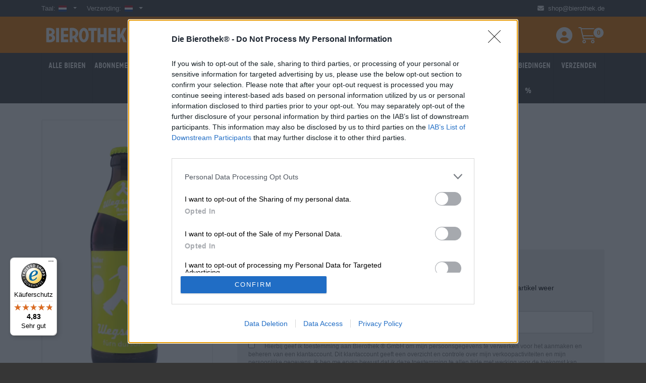

--- FILE ---
content_type: text/html; charset=UTF-8
request_url: https://bierothek.nl/online-shop/10009008-wegseidla+radler+-+aufsesser.html
body_size: 20700
content:
<!DOCTYPE html>
<html lang="nl">
    <head>     
    <meta name="csrf-token" content="ZHkBMM20jotPz9D6DiE4GZVIo3Sl4cxX37bt5m6I">
    <meta charset="UTF-8">
    <meta http-equiv="Cache-control" content="public, max-age=86400">
    <meta name="viewport" content="width=device-width, initial-scale=1.0, minimum-scale=1.0">
    <meta name="google-site-verification" content="n4TKSgs_izLuecNkE_dBqyY64JYI5RxyOdtTKyDivps" />
            <link rel="canonical" href="https://bierothek.nl/online-shop/10009008-wegseidla+radler+-+aufsesser.html" />
                <link rel="alternate" href="https://bierothek.de/online-shop/10009008-wegseidla+radler+-+aufsesser.html" hreflang="de" />
                <link rel="alternate" href="https://bierothek.com/online-shop/10009008-wegseidla+radler+-+aufsesser.html" hreflang="en" />
                <link rel="alternate" href="https://bierothek.fr/online-shop/10009008-wegseidla+radler+-+aufsesser.html" hreflang="fr" />
                <link rel="alternate" href="https://bierothek.it/online-shop/10009008-wegseidla+radler+-+aufsesser.html" hreflang="it" />
                <link rel="alternate" href="https://bierothek.es/online-shop/10009008-wegseidla+radler+-+aufsesser.html" hreflang="es" />
                <link rel="alternate" href="https://bierothek.se/online-shop/10009008-wegseidla+radler+-+aufsesser.html" hreflang="sv" />
                <link rel="alternate" href="https://bierothek.nl/online-shop/10009008-wegseidla+radler+-+aufsesser.html" hreflang="nl" />
                <link rel="alternate" href="https://bierothek.dk/online-shop/10009008-wegseidla+radler+-+aufsesser.html" hreflang="da" />
                <link rel="alternate" href="https://bierothek.fi/online-shop/10009008-wegseidla+radler+-+aufsesser.html" hreflang="fi" />
                
            <meta name='robots' content='index,follow'/>
    
        <title>Wegseidla Radler - Opvolger</title>
    <meta property='og:title' content='Wegseidla Radler - Opvolger'/>
    
        <meta name="keywords" content="" />
    
        <meta name="description" content="De Wegseidla is een Frankisch fenomeen: als je in...">  
        <!-- Favicon -->
    <link rel="apple-touch-icon" href="/images/apple-touch-icon.png"/>
    <link rel="icon" type="image/png" href="/images/favicon.png">
    
    
    <link rel="stylesheet" type="text/css" href="https://bierothek.nl/vendor/bootstrap-5.2.0-dist/css/bootstrap.min.css">
    <link rel="stylesheet" type="text/css" href="https://bierothek.nl/vendor/fontawesome-pro-6.2.0-web/css/all.min.css">
    <link rel="stylesheet" type="text/css" href="https://bierothek.nl/fonts/Glypha/Glypha.css">
    <link rel="stylesheet" type="text/css" href="https://bierothek.nl/fonts/Carrosserie/Carrosserie.css">
    <link rel="stylesheet" type="text/css" href="https://bierothek.nl/vendor/owlcarousel-2.3.4/assets/owl.carousel.min.css">
    <link rel="stylesheet" type="text/css" href="https://bierothek.nl/vendor/flag-icons-6.6.5/css/flag-icons.min.css">
    
    <link rel="stylesheet" type="text/css" href="https://bierothek.nl/css/style.css?v=2.2" defer>
    
            <link rel="stylesheet" type="text/css" onload="this.media='all'" href="https://bierothek.nl/css/custom.min.css?v=7"> <!-- Minified -->
        
    <link rel="stylesheet" type="text/css" onload="this.media='all'" href="https://bierothek.nl/css/auto_complete/jquery-ui.min.css">

    <!-- Google Tag Manager -->
    <script>(function (w, d, s, l, i) {
            w[l] = w[l] || [];
            w[l].push({'gtm.start':
                        new Date().getTime(), event: 'gtm.js'});
            var f = d.getElementsByTagName(s)[0],
                    j = d.createElement(s), dl = l != 'dataLayer' ? '&l=' + l : '';
            j.async = true;
            j.src =
                    'https://www.googletagmanager.com/gtm.js?id=' + i + dl;
            f.parentNode.insertBefore(j, f);
        })(window, document, 'script', 'dataLayer', 'GTM-PGMVLPZ');</script>
    <!-- End Google Tag Manager -->
    <!-- Matomo -->
    <script>
        var _paq = window._paq = window._paq || [];
        /* tracker methods like "setCustomDimension" should be called before "trackPageView" */
        _paq.push(['trackPageView']);
        _paq.push(['enableLinkTracking']);
        var u = "//analytics.bierothek.de/";
        _paq.push(['setTrackerUrl', u + 'matomo.php']);
        _paq.push(['setSiteId', 93]);
        (function () {            
            var d = document, g = d.createElement('script'), s = d.getElementsByTagName('script')[0];
            g.async = true;
            g.src = u + 'matomo.js';
            s.parentNode.insertBefore(g, s);
        })();
    </script>
    <noscript>
        <p><img referrerpolicy="no-referrer-when-downgrade" src="//analytics.bierothek.de/matomo.php?idsite=93&rec=1" style="border:0;" alt="" /></p>
    </noscript>
    <!-- End Matomo Code -->

    <!-- Trusted Shops Badge -->
    <script type="text/javascript">
            var _tsid = 'XC792551A495C6A7A6D68D1230602CEBA'; /* place the trustedbadge code here */
    </script>

    <script async data-desktop-y-offset="0" data-mobile-y-offset="0" data-desktop-disable-reviews="false" data-desktop-enable-custom="false" data-desktop-position="left" data-desktop-custom-width="156" data-desktop-enable-fadeout="false" data-disable-mobile="false" data-disable-trustbadge="false" data-mobile-custom-width="156" data-mobile-disable-reviews="false" data-mobile-enable-custom="false" data-mobile-position="left" data-mobile-enable-topbar="false" data-mobile-enable-fadeout="true" data-color-scheme="light" charset="UTF-8" src="//widgets.trustedshops.com/js/XC792551A495C6A7A6D68D1230602CEBA.js"> 
    </script>
    <!--END Trusted Shops Badge -->
    
    <script>
        document.addEventListener("DOMContentLoaded", function () {
            const searchForm = document.querySelector(".search");
            searchForm.addEventListener("submit", function (event) {
                let honeypotInput = searchForm.querySelector("input[name='honeypot']");
                if (honeypotInput) {
                    honeypotInput.remove(); // Remove honeypot field before submission
                }
            });
        });
    </script>
        <style>
        :root {
            --mp-badge-bg: url('../images/logo_int_marketplace.svg');
        }        
    </style>

            <meta property='og:image' content='https://images.bierothek.de/storage/product_images/det/WegseidlaRadler_9162.webp'/>
    <meta property='og:url' content='https://bierothek.nl/online-shop/10009008-wegseidla+radler+-+aufsesser.html'/>
        <link rel="stylesheet" href="https://bierothek.nl/css/lightbox.css">
    <style type="text/css">
        .rating_input {
            display: inline-block;
            position: relative;
            height: 40px;
            line-height: 35px;
            font-size: 35px;
        }

        .rating_input label {
            position: absolute;
            top: 5px;
            left: 0;
            height: 62%;
            cursor: pointer;
        }

        .rating_input label:last-child {
            position: static;
        }

        .rating_input label:nth-child(1) {
            z-index: 5;
        }

        .rating_input label:nth-child(2) {
            z-index: 4;
        }

        .rating_input label:nth-child(3) {
            z-index: 3;
        }

        .rating_input label:nth-child(4) {
            z-index: 2;
        }

        .rating_input label:nth-child(5) {
            z-index: 1;
        }

        .rating_input label input {
            position: absolute;
            top: 0;
            left: 0;
            opacity: 0;
        }

        .rating_input label .icon {
            float: left;
            color: transparent;
        }

        .rating_input label:last-child .icon {
            color: #ccc;
        }

        .rating_input:not(:hover) label input:checked ~ .icon,
        .rating_input:hover label:hover input ~ .icon {
            color: #ff8100;
        }

        .rating_input label input:focus:not(:checked) ~ .icon:last-child {
            color: #ccc;
            text-shadow: 0 0 5px #ff8100;
        }
    </style>
    </head>
<body>
    <!-- Skip to main content link -->
    <a href="#main-content" class="skip-link visually-hidden visually-hidden-focusable">Skip to main content</a>

    <!-- Google Tag Manager (noscript) -->
    <noscript><iframe src="https://www.googletagmanager.com/ns.html?id=GTM-PGMVLPZ" height="0" width="0" style="display:none;visibility:hidden"></iframe></noscript>
    <!-- End Google Tag Manager (noscript) -->

    <div id="cover-spin" aria-hidden="true"></div>
    <!-- DOCK -------------------------------------------------------- -->
    <div class="site-dock" role="language" aria-label="Language Change">
        <div class="container">
            <div class="row">
                <div class="col-7 language_dropdown">                 
                    <div class="dock-label lang">Taal:</div>
                    
                    <div class="dropdown">
                        <div class="dropdown-toggle" data-bs-toggle="dropdown" tabindex="0" aria-expanded="false" aria-labelledby="language-label">
                                                        <i class="fi fi-nl" title="Dutch" aria-hidden="true"></i>
                            <span class="visually-hidden">Dutch</span>
                        </div>
                        <ul class="dropdown-menu"  aria-labelledby="languageDropdown">
                                                                                                                <li>
                                <a href="https://bierothek.de/online-shop/10009008-wegseidla+radler+-+aufsesser.html?redirect=true" lang="de">
                                <i class="fi fi-de"  aria-hidden="true"></i>
                                German
                                </a>
                            </li>

                                                                                                                <li>
                                <a href="https://bierothek.com/online-shop/10009008-wegseidla+radler+-+aufsesser.html?redirect=true" lang="en">
                                <i class="fi fi-gb"  aria-hidden="true"></i>
                                English
                                </a>
                            </li>

                                                                                                                <li>
                                <a href="https://bierothek.fr/online-shop/10009008-wegseidla+radler+-+aufsesser.html?redirect=true" lang="fr">
                                <i class="fi fi-fr"  aria-hidden="true"></i>
                                French
                                </a>
                            </li>

                                                                                                                <li>
                                <a href="https://bierothek.it/online-shop/10009008-wegseidla+radler+-+aufsesser.html?redirect=true" lang="it">
                                <i class="fi fi-it"  aria-hidden="true"></i>
                                Italian
                                </a>
                            </li>

                                                                                                                <li>
                                <a href="https://bierothek.es/online-shop/10009008-wegseidla+radler+-+aufsesser.html?redirect=true" lang="es">
                                <i class="fi fi-es"  aria-hidden="true"></i>
                                Spanish
                                </a>
                            </li>

                                                                                                                <li>
                                <a href="https://bierothek.se/online-shop/10009008-wegseidla+radler+-+aufsesser.html?redirect=true" lang="sv">
                                <i class="fi fi-se"  aria-hidden="true"></i>
                                Swedish
                                </a>
                            </li>

                                                                                                                                                                        <li>
                                <a href="https://bierothek.dk/online-shop/10009008-wegseidla+radler+-+aufsesser.html?redirect=true" lang="da">
                                <i class="fi fi-dk"  aria-hidden="true"></i>
                                Danish
                                </a>
                            </li>

                                                                                                                <li>
                                <a href="https://bierothek.fi/online-shop/10009008-wegseidla+radler+-+aufsesser.html?redirect=true" lang="fi">
                                <i class="fi fi-fi"  aria-hidden="true"></i>
                                Finnish
                                </a>
                            </li>

                            
                        </ul>
                    </div>

                    <div class="dock-label shipping">Verzending:</div> 
                    
                    <div class="dropdown">
                        <div class="dropdown-toggle" data-bs-toggle="dropdown" id="dropdown_country" tabindex="0" aria-expanded="false" aria-labelledby="shipping-label">
                                                                                                                                                                                                                                                                                                                                                                            <i class="fi fi-nl" title="Nederland" aria-hidden="true"></i>
                            <span class="visually-hidden">Nederland</span>
                                                                                                                                                                                                                                                                                                                                                    
                        </div>
                        <ul class="dropdown-menu" id="dropdown-menu-deliver"  aria-labelledby="dropdown_country">
                                                                                                                    
                                                        <li class="get" data-country_id="38" data-country_code="DE">
                                <a href="javascript:void(0)">
                                    <i class="fi fi-de" aria-hidden="true"></i> 
                                    Duitsland
                                </a>
                            </li>
                                                                                                                    
                                                        <li class="get" data-country_id="49" data-country_code="FR">
                                <a href="javascript:void(0)">
                                    <i class="fi fi-fr" aria-hidden="true"></i> 
                                    Frankrijk
                                </a>
                            </li>
                                                                                                                    
                                                        <li class="get" data-country_id="69" data-country_code="IT">
                                <a href="javascript:void(0)">
                                    <i class="fi fi-it" aria-hidden="true"></i> 
                                    Italië
                                </a>
                            </li>
                                                                                                                    
                                                        <li class="get" data-country_id="166" data-country_code="ES">
                                <a href="javascript:void(0)">
                                    <i class="fi fi-es" aria-hidden="true"></i> 
                                    Spanje
                                </a>
                            </li>
                                                                                                                                                                                                        
                                                        <li class="get" data-country_id="19" data-country_code="BE">
                                <a href="javascript:void(0)">
                                    <i class="fi fi-be" aria-hidden="true"></i> 
                                    België
                                </a>
                            </li>
                                                                                                                    
                                                        <li class="get" data-country_id="154" data-country_code="SE">
                                <a href="javascript:void(0)">
                                    <i class="fi fi-se" aria-hidden="true"></i> 
                                    Zweden
                                </a>
                            </li>
                                                                                                                    
                                                        <li class="get" data-country_id="133" data-country_code="AT">
                                <a href="javascript:void(0)">
                                    <i class="fi fi-at" aria-hidden="true"></i> 
                                    Oostenrijk
                                </a>
                            </li>
                                                                                                                    
                                                        <li class="get" data-country_id="37" data-country_code="DK">
                                <a href="javascript:void(0)">
                                    <i class="fi fi-dk" aria-hidden="true"></i> 
                                    Denemarken
                                </a>
                            </li>
                                                                                                                    
                                                        <li class="get" data-country_id="48" data-country_code="FI (SF)">
                                <a href="javascript:void(0)">
                                    <i class="fi fi-fi" aria-hidden="true"></i> 
                                    Finland
                                </a>
                            </li>
                                                    </ul>
                    </div>        
                </div>
                <div class="col-5 text-end contact_number">
                    <i class="fa-solid fa-envelope" aria-hidden="true"></i>
                    <a href="mailto:shop@bierothek.de" aria-label="Shop email address" >
                        shop@bierothek.de
                    </a>
                </div>                
            </div>
        </div>
    </div>
    
    <!-- HEADER ------------------------------------------------------- -->
    <header class="site-header-sticky" role="banner" aria-label="Header">
        <div class="site-header">
            <div class="container">
                <div class="row align-items-center">
                    <div class="col-7 col-lg-4 col-md-4">
                        <div class="brand brand_logo" >
                            <a style="background-image: url('/images/bierothek_nl.svg'); background-size: 100%;" href="/" alt="Bierothek Logo" aria-label="Go to Homepage">Die Bierothek&reg;</a>
                        </div>
                    </div>
                    <div class="col-5 col-lg-3 col-md-3 order-md-last text-end">
                        <ul class="tools"  role="toolbar" aria-label="User Tools">
                            <li class="account">
                                <a href="/account/identity/" aria-label="Login / Register">
                                    <i class="fa-solid fa-circle-user" aria-hidden="true"></i>
                                    <span class="d-none">Einloggen / Anmelden</span>
                                    <span class="visually-hidden">Einloggen / Anmelden</span>
                                </a>
                            </li>
                            <li class="cart">
                                <a href="/cart" aria-label="Warenkorb">
                                    <i class="fa-light fa-cart-shopping" aria-hidden="true"></i>
                                    <span class="d-none">Warenkorb:</span>
                                    <span class="visually-hidden">Warenkorb</span>
                                    <span class="cart-count" aria-live="polite">0</span>
                                </a>
                            </li>
                            <li class="menu-trigger d-lg-none" aria-expanded="false" aria-controls="mobile-menu" aria-label="toggle mobile menu">
                                <i class="fa-regular fa-bars" aria-hidden="true"></i>
                                <span class="visually-hidden">Menü</span>
                            </li>
                        </ul>
                    </div>
                    <div class="col col-lg-5 col-md-5 ">
                        <form action="https://bierothek.nl/search" class="search input-wrapper" method="get" role="search" aria-label="Search">
                            <label for="search" class="visually-hidden">Zoekopdracht</label>
                            <input type="text" name="honeypot" style="display: none;" autocomplete="off">
                            <input type="text" class="typeahead form-control" id="search" name="q" autocomplete="off" placeholder="Zoekopdracht" required aria-required="true" aria-invalid="false" />
                            <button class="btn btn-search" type="submit" aria-label="Search" aria-label="Search Button">
                                <i class="fa-light fa-magnifying-glass fa-lg" aria-hidden="true"></i>
                            </button>
                        </form>
                    </div>
                </div>
            </div>
        </div> 

    <!-- NAV ---------------------------------------------------------- -->
    <nav class="site-nav" role="navigation">
        <div class="container">
            <ul>
                                    <li class="root header_main_menu">
                                                <a href="https://bierothek.nl/online-shop" role="Alle bieren">Alle bieren</a>
                        

                                                                            
                        
                                                
                    </li>
                                    <li class="root header_main_menu">
                                                <a href="https://bierothek.nl/subscription" role="Abonnementen">Abonnementen</a>
                        

                                                                            
                        
                                                
                    </li>
                                    <li class="root header_main_menu">
                                                <a href="https://bierothek.nl/marktplatz" role="Marketplace">Marketplace</a>
                        

                                                                            
                        
                                                
                    </li>
                                    <li class="root header_main_menu">
                                                <a href="https://bierothek.nl/neuheiten" role="Nieuwe hits">Nieuwe hits</a>
                        

                                                                            
                        
                                                
                    </li>
                                    <li class="root header_main_menu">
                                                <a href="https://bierothek.nl/pakete" role="Pakketjes">Pakketjes</a>
                        

                                                                            
                        
                                                    <div class="mega beerstyle_mega" role="megamenu">
                                <ul class="sub beerstyle_sub">
                                                                                                                                                        <li class="beerstyle" role="menuitem" aria-label="Bierpakete">
                                            <a href="https://bierothek.nl/pakete/bierpakete" title="pakete/bierpakete">
                                                <span class="beerstyle_title">Bierpakete</span>
                                            </a>
                                        </li>
                                                                                                                    <li class="beerstyle" role="menuitem" aria-label="Brouwerijpakketten">
                                            <a href="https://bierothek.nl/pakete/brauereipakete" title="pakete/brauereipakete">
                                                <span class="beerstyle_title">Brouwerijpakketten</span>
                                            </a>
                                        </li>
                                                                                                                    <li class="beerstyle" role="menuitem" aria-label="Geschenkverpakking">
                                            <a href="https://bierothek.nl/pakete/geschenkpakete" title="pakete/geschenkpakete">
                                                <span class="beerstyle_title">Geschenkverpakking</span>
                                            </a>
                                        </li>
                                                                                                                                                                                                        <li class="beerstyle" role="menuitem" aria-label="Alle pakketten">
                                            <a href="https://bierothek.nl/pakete" title="pakete">
                                                <span class="beerstyle_title">Alle pakketten</span>
                                            </a>
                                        </li>
                                                                    </ul>
                            </div>
                                                
                    </li>
                                    <li class="root header_main_menu">
                                                <a href="https://bierothek.nl/braufrisch" role="Exclusive Beer">Exclusive Beer</a>
                        

                                                                            
                        
                                                
                    </li>
                                    <li class="root header_main_menu">
                                                <a href="https://bierothek.nl/brauereien" role="Brouwerijen">Brouwerijen</a>
                        

                                                                            
                        
                                                
                    </li>
                                    <li class="root header_main_menu">
                                                <a href="https://bierothek.nl/bierstile" role="Bierstijlen">Bierstijlen</a>
                        

                                                                   
                                <div class="mega beerstyle_mega" role="megamenu">
                                                                            <span class="beerstyle_heading" role="navigation-heading" aria-label="Bierstijlen">Bierstijlen</span>
                                        <ul class="sub beerstyle_sub" role="submenu" aria-label="submenu" aria-live="polite">
                                                                                                                                            <li class="beerstyle" role="menuitem" aria-label="Bierstijlen">
                                                    <a href="https://bierothek.nl/bierstile/internationale-lagerbiere" title="Internationaal Pils" aria-current="bierstile-page">
                                                        <span class="beerstyle_title">Internationaal Pils</span>
                                                    </a>
                                                </li>
                                                                                                                                            <li class="beerstyle" role="menuitem" aria-label="Bierstijlen">
                                                    <a href="https://bierothek.nl/bierstile/dunkles-und-schwarzbier" title="Donker en zwart bier" aria-current="bierstile-page">
                                                        <span class="beerstyle_title">Donker en zwart bier</span>
                                                    </a>
                                                </li>
                                                                                                                                            <li class="beerstyle" role="menuitem" aria-label="Bierstijlen">
                                                    <a href="https://bierothek.nl/bierstile/deutsche-lagerbiere" title="Duitse lagerbieren" aria-current="bierstile-page">
                                                        <span class="beerstyle_title">Duitse lagerbieren</span>
                                                    </a>
                                                </li>
                                                                                                                                            <li class="beerstyle" role="menuitem" aria-label="Bierstijlen">
                                                    <a href="https://bierothek.nl/bierstile/helles" title="Beierse Pale" aria-current="bierstile-page">
                                                        <span class="beerstyle_title">Beierse Pale</span>
                                                    </a>
                                                </li>
                                                                                                                                            <li class="beerstyle" role="menuitem" aria-label="Bierstijlen">
                                                    <a href="https://bierothek.nl/bierstile/pils" title="Pilsener" aria-current="bierstile-page">
                                                        <span class="beerstyle_title">Pilsener</span>
                                                    </a>
                                                </li>
                                                                                                                                            <li class="beerstyle" role="menuitem" aria-label="Bierstijlen">
                                                    <a href="https://bierothek.nl/bierstile/bockbiere" title="Bockbieren" aria-current="bierstile-page">
                                                        <span class="beerstyle_title">Bockbieren</span>
                                                    </a>
                                                </li>
                                                                                                                                            <li class="beerstyle" role="menuitem" aria-label="Bierstijlen">
                                                    <a href="https://bierothek.nl/bierstile/rauchbiere" title="Gerookte bieren" aria-current="bierstile-page">
                                                        <span class="beerstyle_title">Gerookte bieren</span>
                                                    </a>
                                                </li>
                                                                                                                                            <li class="beerstyle" role="menuitem" aria-label="Bierstijlen">
                                                    <a href="https://bierothek.nl/bierstile/koelsch-und-altbiere" title="Kölsch en Altbiers" aria-current="bierstile-page">
                                                        <span class="beerstyle_title">Kölsch en Altbiers</span>
                                                    </a>
                                                </li>
                                                                                                                                            <li class="beerstyle" role="menuitem" aria-label="Bierstijlen">
                                                    <a href="https://bierothek.nl/bierstile/weizenbiere" title="Tarwe bieren" aria-current="bierstile-page">
                                                        <span class="beerstyle_title">Tarwe bieren</span>
                                                    </a>
                                                </li>
                                                                                                                                            <li class="beerstyle" role="menuitem" aria-label="Bierstijlen">
                                                    <a href="https://bierothek.nl/bierstile/mehrkornbiere" title="Meergranenbier" aria-current="bierstile-page">
                                                        <span class="beerstyle_title">Meergranenbier</span>
                                                    </a>
                                                </li>
                                                                                                                                            <li class="beerstyle" role="menuitem" aria-label="Bierstijlen">
                                                    <a href="https://bierothek.nl/bierstile/uk-us-ales" title="Britse/Amerikaanse ales" aria-current="bierstile-page">
                                                        <span class="beerstyle_title">Britse/Amerikaanse ales</span>
                                                    </a>
                                                </li>
                                                                                                                                            <li class="beerstyle" role="menuitem" aria-label="Bierstijlen">
                                                    <a href="https://bierothek.nl/bierstile/india-pale-ale" title="India Pale Ale" aria-current="bierstile-page">
                                                        <span class="beerstyle_title">India Pale Ale</span>
                                                    </a>
                                                </li>
                                                                                                                                            <li class="beerstyle" role="menuitem" aria-label="Bierstijlen">
                                                    <a href="https://bierothek.nl/bierstile/porter-stout" title="Porter en Stout" aria-current="bierstile-page">
                                                        <span class="beerstyle_title">Porter en Stout</span>
                                                    </a>
                                                </li>
                                                                                                                                            <li class="beerstyle" role="menuitem" aria-label="Bierstijlen">
                                                    <a href="https://bierothek.nl/bierstile/barley-wine" title="Gerstewijn" aria-current="bierstile-page">
                                                        <span class="beerstyle_title">Gerstewijn</span>
                                                    </a>
                                                </li>
                                                                                                                                            <li class="beerstyle" role="menuitem" aria-label="Bierstijlen">
                                                    <a href="https://bierothek.nl/bierstile/belgische-ales" title="Belgische bieren" aria-current="bierstile-page">
                                                        <span class="beerstyle_title">Belgische bieren</span>
                                                    </a>
                                                </li>
                                                                                                                                            <li class="beerstyle" role="menuitem" aria-label="Bierstijlen">
                                                    <a href="https://bierothek.nl/bierstile/sauerbiere" title="Zure bieren" aria-current="bierstile-page">
                                                        <span class="beerstyle_title">Zure bieren</span>
                                                    </a>
                                                </li>
                                                                                                                                            <li class="beerstyle" role="menuitem" aria-label="Bierstijlen">
                                                    <a href="https://bierothek.nl/bierstile/frucht-kraeuter-und-gewuerzbiere" title="Fruit-, kruiden- en specerijenbieren" aria-current="bierstile-page">
                                                        <span class="beerstyle_title">Fruit-, kruiden- en specerijenbieren</span>
                                                    </a>
                                                </li>
                                                                                                                                            <li class="beerstyle" role="menuitem" aria-label="Bierstijlen">
                                                    <a href="https://bierothek.nl/bierstile/holzfassgereifte-biere" title="Op vat gerijpte bieren" aria-current="bierstile-page">
                                                        <span class="beerstyle_title">Op vat gerijpte bieren</span>
                                                    </a>
                                                </li>
                                                                                                                                            <li class="beerstyle" role="menuitem" aria-label="Bierstijlen">
                                                    <a href="https://bierothek.nl/bierstile/weitere-stile" title="Andere stijlen" aria-current="bierstile-page">
                                                        <span class="beerstyle_title">Andere stijlen</span>
                                                    </a>
                                                </li>
                                                                                        <li class="beerstyle">
                                                <a href="/bierstile" title="all_beerstyle">
                                                    <span class="beerstyle_title">Alle bierstijlen</span>
                                                </a>
                                            </li>
                                        </ul>
                                    
                                                                            <hr class="beerstyle_line_thick">
                                        <span class="beerstyle_heading">Categorie</span>
                                        <ul class="sub beerstyle_sub">
                                                                                                                                            <li class="beerstyle" role="menuitem" aria-label="Bierstijlen">
                                                    <a href="https://bierothek.nl/category/alkoholfreie-biere" title="Alcoholvrije bieren" aria-current="category-page">                               
                                                        <span class="beerstyle_title">Alcoholvrije bieren</span>
                                                    </a>
                                                </li>
                                                                                                                                            <li class="beerstyle" role="menuitem" aria-label="Bierstijlen">
                                                    <a href="https://bierothek.nl/category/alkoholfreie-getraenke" title="Alcoholvrije dranken" aria-current="category-page">                               
                                                        <span class="beerstyle_title">Alcoholvrije dranken</span>
                                                    </a>
                                                </li>
                                                                                                                                            <li class="beerstyle" role="menuitem" aria-label="Bierstijlen">
                                                    <a href="https://bierothek.nl/category/bayerische-biere" title="Beiers bier" aria-current="category-page">                               
                                                        <span class="beerstyle_title">Beiers bier</span>
                                                    </a>
                                                </li>
                                                                                                                                            <li class="beerstyle" role="menuitem" aria-label="Bierstijlen">
                                                    <a href="https://bierothek.nl/category/belgische-biere" title="Belgisch Bier" aria-current="category-page">                               
                                                        <span class="beerstyle_title">Belgisch Bier</span>
                                                    </a>
                                                </li>
                                                                                                                                            <li class="beerstyle" role="menuitem" aria-label="Bierstijlen">
                                                    <a href="https://bierothek.nl/category/bio-biere" title="Biologische bieren" aria-current="category-page">                               
                                                        <span class="beerstyle_title">Biologische bieren</span>
                                                    </a>
                                                </li>
                                                                                                                                            <li class="beerstyle" role="menuitem" aria-label="Bierstijlen">
                                                    <a href="https://bierothek.nl/category/dosenbier" title="Ingeblikt bier" aria-current="category-page">                               
                                                        <span class="beerstyle_title">Ingeblikt bier</span>
                                                    </a>
                                                </li>
                                                                                                                                            <li class="beerstyle" role="menuitem" aria-label="Bierstijlen">
                                                    <a href="https://bierothek.nl/category/fraenkische-biere" title="Frankisch bier" aria-current="category-page">                               
                                                        <span class="beerstyle_title">Frankisch bier</span>
                                                    </a>
                                                </li>
                                                                                                                                            <li class="beerstyle" role="menuitem" aria-label="Bierstijlen">
                                                    <a href="https://bierothek.nl/category/glutenfreie-biere" title="Glutenvrij bier" aria-current="category-page">                               
                                                        <span class="beerstyle_title">Glutenvrij bier</span>
                                                    </a>
                                                </li>
                                                                                                                                            <li class="beerstyle" role="menuitem" aria-label="Bierstijlen">
                                                    <a href="https://bierothek.nl/category/5l-fass" title="5L vat" aria-current="category-page">                               
                                                        <span class="beerstyle_title">5L vat</span>
                                                    </a>
                                                </li>
                                                                                                                                            <li class="beerstyle" role="menuitem" aria-label="Bierstijlen">
                                                    <a href="https://bierothek.nl/category/sommerbiere" title="Zomerbier" aria-current="category-page">                               
                                                        <span class="beerstyle_title">Zomerbier</span>
                                                    </a>
                                                </li>
                                                                                                                                            <li class="beerstyle" role="menuitem" aria-label="Bierstijlen">
                                                    <a href="https://bierothek.nl/category/winterbiere" title="Winterbier" aria-current="category-page">                               
                                                        <span class="beerstyle_title">Winterbier</span>
                                                    </a>
                                                </li>
                                                                                        <li class="beerstyle">
                                                <a href="/bierstile" title="all_categories">
                                                    <span class="beerstyle_title">Alle Categorie</span>
                                                </a>
                                            </li>
                                        </ul>
                                                                    </div>
                                                    
                        
                                                
                    </li>
                                    <li class="root header_main_menu">
                                                <a href="https://bierothek.nl/geschenke" role="Cadeaus">Cadeaus</a>
                        

                                                                            
                        
                                                    <div class="mega beerstyle_mega" role="megamenu">
                                <ul class="sub beerstyle_sub">
                                                                                                                                                        <li class="beerstyle" role="menuitem" aria-label="Bierige producten">
                                            <a href="https://bierothek.nl/geschenke/bierigeprodukte" title="geschenke/bierigeprodukte">
                                                <span class="beerstyle_title">Bierige producten</span>
                                            </a>
                                        </li>
                                                                                                                    <li class="beerstyle" role="menuitem" aria-label="Brillen &amp; Co.">
                                            <a href="https://bierothek.nl/geschenke/glaeser_co" title="geschenke/glaeser_co">
                                                <span class="beerstyle_title">Brillen &amp; Co.</span>
                                            </a>
                                        </li>
                                                                                                                    <li class="beerstyle" role="menuitem" aria-label="Vouchers">
                                            <a href="https://bierothek.nl/geschenke/gutscheine" title="geschenke/gutscheine">
                                                <span class="beerstyle_title">Vouchers</span>
                                            </a>
                                        </li>
                                                                                                                    <li class="beerstyle" role="menuitem" aria-label="Grote flessen">
                                            <a href="https://bierothek.nl/geschenke/grossflaschen" title="geschenke/grossflaschen">
                                                <span class="beerstyle_title">Grote flessen</span>
                                            </a>
                                        </li>
                                                                                                                    <li class="beerstyle" role="menuitem" aria-label="Koopwaar">
                                            <a href="https://bierothek.nl/geschenke/merch" title="geschenke/merch">
                                                <span class="beerstyle_title">Koopwaar</span>
                                            </a>
                                        </li>
                                                                                                                    <li class="beerstyle" role="menuitem" aria-label="Pakketten bier">
                                            <a href="https://bierothek.nl/geschenke/bierpakete" title="geschenke/bierpakete">
                                                <span class="beerstyle_title">Pakketten bier</span>
                                            </a>
                                        </li>
                                                                                                                    <li class="beerstyle" role="menuitem" aria-label="Geesten">
                                            <a href="https://bierothek.nl/geschenke/spirituosen" title="geschenke/spirituosen">
                                                <span class="beerstyle_title">Geesten</span>
                                            </a>
                                        </li>
                                                                                                                                                                                                        <li class="beerstyle" role="menuitem" aria-label="Alle geschenken">
                                            <a href="https://bierothek.nl/geschenke" title="geschenke">
                                                <span class="beerstyle_title">Alle geschenken</span>
                                            </a>
                                        </li>
                                                                    </ul>
                            </div>
                                                
                    </li>
                                    <li class="root header_main_menu">
                                                <a href="https://bierothek.nl/sale" role="Aanbiedingen %">Aanbiedingen %</a>
                        

                                                                            
                        
                                                
                    </li>
                                    <li class="root header_main_menu">
                                                <a href="https://bierothek.nl/internationaler_versand_information" role="Verzenden">Verzenden</a>
                        

                                                                            
                        
                                                
                    </li>
                            </ul>
        </div>
    </nav>
</header>
<!-- End Header -->

<!-- CONTENT ------------------------------------------------------ -->

<div class="site-content">
    <!-- Seller modal -->
<div class="modal fade" id="sellerInfocart" role="dialog" aria-labelledby="sellerInfocartLabel"
     aria-describedby="sellerInfocartDescription" aria-live="assertive"
     data-bs-backdrop="static" data-bs-keyboard="true" tabindex="-1" aria-hidden="true">
    <div class="modal-dialog modal-lg">
        <div class="modal-content">
            <div class="modal-header">
                <div class="modal-title">Leveranciersinformatie</div>
                <button type="button" class="btn-close" data-bs-dismiss="modal" aria-label="Close">
                    <span class="visually-hidden">Close</span>
                </button>
            </div>
            <div class="modal-body">
                
            </div>
        </div>
    </div>
</div>
 
<!-- Spacing ---- -->
<div class="bt-spacer s2"></div>
<div class="product-detail" role="region" aria-label="product detail">
    <div class="container">
        <!-- Success message -->
          
                    </div> 
    <div class="container">
                <div class="row gx-5">
            <div class="col-md-4" role="region" aria-label="product detail">
                <!-- Detail images -->
                
                <div class="owl-carousel"  aria-label="product detail" role="carousel" data-nav="true" data-dots="false" data-margin="20" data-items="1" data-items-large="1" data-items-medium="1" data-loop="true" data-autoplay="true" data-lightbox>
                                                            <div class="detail-image" role="region" aria-label="product image">
                                                                                                                        <img class="img-fluid" src="https://images.bierothek.de/storage/product_images/det/WegseidlaRadler_9162.webp" alt="Product Wegseidla Radler" data-full="https://images.bierothek.de/storage/product_images/det/WegseidlaRadler_9162.webp"/>

                    </div>  
                                                                                
                      
                                    </div>
            </div>
            <div class="col-md-8">
                <!-- Detail data -->
                                
                                               
                                               
                                               
                                                 
                <h1 class="title"> wegseidla Fietser</h1>              
                <div class="brewery" role="region" aria-label="brewery">
                                                                                <a href="/brauereien/aufsesser" role="link" aria-label="Aufsesser">&nbsp;Aufsesser</a><br/> 
                                                                            </div>

                
                <div class="product-meta" role="region" aria-label="product meta">
                                                                                                                              
                </div>
                <div class="product-stock" role="region" aria-label="product stock"><i class="fa-solid fa-truck fa-lg red"></i> 
                                            Artikel momenteel niet beschikbaar
                                    </div>
                <div class="product-stock basket-info" role="region" aria-label="basket info">
                                                                </div>
                  
                
                
                                
                <div class="product-buybox" id="product-buybox"  >
                    <div class="row">
                        <div class="col-md-4">
                            <div class="buybox-item"  id="buybox-item">
                                
                                <div class="info_box"  role="region" aria-label="info box">
                                    <div class="price" role="region" aria-label="price">
                                        <span class="effective-price">€ 2,39</span>
                                        
                                        <div class="original-price" role="region" aria-label="original price">
                                                                                    </div>
                                    </div>
                                    <div class="meta" role="region" aria-label="meta">
                                         
                                            <span class="deposit" role="region" aria-label="deposit">MEHRWEG</span>
                                         
                                        <span class="size" role="region" aria-label="unit and base price">0,50 L Fles  € 4,46 / L</span>
                                    </div>
                                </div>
                                                                    <div class="out-of-stock group">Niet op voorraad</div>
                                 
                            </div>
                        </div>
                                                                                                                                                                                            </div>
                </div>

                
                 <!-- NOTIFY ME -->
                <div id="loading-div" style="display: none;">
                    <center style="margin-top:20px"><img src="https://bierothek.nl/images/loader.gif" alt="loader" height="35" width="35"/><strong></strong></center>
                </div>
                                <div class="bt-mpb grey">
                    <h3><i class="fa-regular fa-alarm-exclamation"></i> Houd mij op de hoogte </h3>
                    <p>Vul hier je e-mailadres in om eenmalig op de hoogte te worden gehouden zodra het artikel weer beschikbaar is.</p>
                    <form id="notify_no_stock" action="#" method="post" role="form" aria-label="notify form">
                        <input type="hidden" name="_token" value="ZHkBMM20jotPz9D6DiE4GZVIo3Sl4cxX37bt5m6I" autocomplete="off">
                        <div class="form-group inputs mb-3">
                            <label for="notify_email" id="notify-email-label" class="visually-hidden">Your Email</label>
                            <input type="text" class="form-control" id="notify_email" value="" placeholder="Your Email" name="notify_email" role="textbox" aria-label="Your Email" autocomplete="notify_email">
                            <input type="hidden" class="form-control" id="article_id" value="10009008" name="article_id">
                        </div>
                        <div class="form-checkbox mt-3 mb-3">
                            <label class="form-control-label legal-label" for="checkbox_notify_email_declaration" id="checkbox-data" role="checkbox" aria-label="checkbox" aria-checked="false">
                                <input id="checkbox_notify_email_declaration" name="checkbox_notify_email_declaration" type="checkbox" value=""> 
                                <span><span>Hierbij geef ik toestemming aan Bierothek ® GmbH om mijn persoonsgegevens te verwerken voor het aanmaken en beheren van een klantaccount. Dit klantaccount geeft een overzicht en controle over mijn verkoopactiviteiten en mijn persoonlijke gegevens. Ik ben me ervan bewust dat ik deze toestemming te allen tijde met werking voor de toekomst kan intrekken door een e-mail te sturen naar shop@bierothek.de. Wij informeren u dat het intrekken van uw toestemming geen invloed heeft op de rechtmatigheid van de verwerking die op basis van uw toestemming is uitgevoerd tot het moment van intrekking. Meer informatie vindt u in onze <a href='/service/datenschutz/' target='_blank' id='privacy-policy-guest'>data protection statement</a></span></span>
                            </label>
                        </div>
                        <div class="text-end">
                            <button class="btn btn-secondary notify-no-stock" id="btn-cart-login" type="submit">Inschrijven</button>
                        </div>
                    </form>
                </div>
                <div class="alert alert-warning info-div" role="alert" style="display: none" aria-live="assertive" aria-label="info"></div>
                <div class="bt-spacer s1"></div>
                <!-- / NOTIFY ME -->
                
                <div class="terms">
                    * Prijzen zijn inclusief wettelijke BTW. Plus 
                <a href="https://bierothek.nl/service/versandkosten"
                                            target="_blank"
                                        >
                    Scheepvaart
                </a>

                    
                     plus <a target="_blank" href="https://bierothek.nl/service/pfand">Deponeren</a> € 0,08                     
                    <br>
                    * Prijzen zijn inclusief accijns 
                                                        </div>

                <div class="bt-spacer s2"></div>

                <ul class="nav nav-tabs" role="tablist">
                                        <li class="nav-item" role="presentation">
                        <button class="nav-link active" id="desc-tab" data-bs-toggle="tab" data-bs-target="#tab-description" type="button" role="tab" aria-controls="tab-description" aria-selected="true">Omschrijving</button>
                    </li>
                                                            <li class="nav-item" role="presentation">
                        <button class="nav-link" id="info-tab" data-bs-toggle="tab" data-bs-target="#tab-info" type="button" role="tab" aria-controls="tab-info" aria-selected="false">Info</button>
                    </li>
                                                            <li class="nav-item" role="presentation">
                        <button class="nav-link" id="review-tab" data-bs-toggle="tab" data-bs-target="#tab-reviews" type="button" role="tab" aria-controls="tab-reviews" aria-selected="false">Beoordelingen <span>(0)</span></button>
                    </li>
                                    </ul>
                <div class="tab-content">
                                        <div class="tab-pane fade show active" id="tab-description" role="tabpanel" aria-labelledby="desc-tab" tabindex="0">
                        <div class="detail-desc">
                            <p>De Wegseidla is een Frankisch fenomeen: als je in Franken ’s avonds naar de kroeg gaat, van daaruit naar huis gaat, vrienden bezoekt, een late wandeling maakt of anderszins van A naar B verhuist, neem je een biertje mee. Deze maatregel voorkomt een potentiële bierdorst, dient als entertainment onderweg en zorgt ervoor dat je op een leuke manier van de ene plek naar de andere kunt komen. Er zijn verschillende soorten bier die geschikt zijn om onderweg van te genieten, waarvan onze favoriet een bier is dat er zelfs naar vernoemd is: Wegseidla van Aufsesser is de ideale Wegbier en niet alleen omdat het zo heet.</p><p> Er zijn echter gevallen waarin het vooraf genieten van een volwaardig bier niet bevorderlijk is. Wanneer je naar een afspraak gaat, uitgenodigd wordt op de koffie met je schoonmoeder of ’s avonds voetbaltraining hebt. Voor precies deze en vele andere situaties heeft brouwerij Aufsesser de fietsversie van zijn Wegseidlas bedacht. De smakelijke verfrissing bestaat voor de helft uit Wegseidla en voor de helft uit citroenlimonade en heeft een zeer laag alcoholgehalte van 2,4%. De Radler bevat geen kunstmatige toevoegingen of bewaarmiddelen en maakt indruk met een fijne combinatie van bitter bier en sprankelende limonade.</p><p><br></p>
                        </div>
                    </div>
                                                            <div class="tab-pane fade" id="tab-info" role="tabpanel" aria-labelledby="info-tab" tabindex="0">
                                                <div class="detail-info">
                                <dl>
                                    <dt>Tevreden</dt>
                                    <dd>
                                    0,50 Liter Fles<br/><br/>
                                    
                                        </dd>
                                                                                                            <dt>Brauerei</dt>
                                    <dd> 
                                                                                                                                                                <a href="/brauereien/aufsesser"><img class="info_flag_image" src="https://images.bierothek.de/storage/flags/de.png" alt="Aufsesser" />&nbsp;Aufsesser</a><br/> 
                                                                                                                                                            </dd>
                                                                                                            <dt>Bierothek® ID</dt>
                                    <dd>10009008</dd>
                                                                                                            <dt>EAN</dt>
                                    <dd>4028294000168</dd>
                                                                                                            <dt>Gewicht </dt>
                                    <dd><b>0.5kg(0.88kg met verpakking)</b></dd>
                                                                         
                                    <dt>Deponeren</dt>
                                    <dd><strong> € 0.08</strong></dd>
                                                                        <dt>LMIV</dt>
                                    <dd><b>Verantwoordelijke exploitant van levensmiddelenbedrijven (EU)</b><br/>
                                        
                                                                                                                                    Aufsesser Brauerei Frank Rothenbach GmbH, Im Tal 70b, 91347 <br/>
                                                Aufseß Deutschland(DE)<br/>
                                                                                        
                                                                                                                        </dd>
                                                                                                             
                                    <dt>Bierregion</dt>
                                    <dd>                                        <a  href="/bierregionen/deutschland" >Deutschland</a>
                                                                                </dd>
                                                                          
                                    <dt>Bier stijl</dt>
                                    <dd>                                       
                                                                                                                        <a href="/bierstile/fraenkische-biere">frankische bieren</a>
                                                                                                                        </dd>
                                                                          
                                    <dt>Categorie bier</dt>
                                    <dd>                                       
                                                                                                                        <a href="/category/bayerische-biere">beierse bieren</a>
                                                                                                                        ,
                                                                                                                       
                                                                                                                        <a href="/category/fraenkische-biere">frankische bieren</a>
                                                                                                                        </dd>
                                                                                                                                                                                    <dt>Alcoholgehalte</dt>
                                    <dd>                                                                                <a href="/alkohol/0-5-bis-4-5-vol">2.5 % vol</a>
                                                                                                                        </dd>
                                                                                                            <dt>Bittere eenheid</dt>
                                    <dd>                                                                                <a href="/bitterwert/unter-10-ibu">0 IBU</a>
                                                                                                                        </dd>
                                    
                                                                        <dt>Origineel wort</dt>
                                    <dd>                                                                                <a href="/stammwuerze/bis-10-plato">5.9 ° Plato</a>
                                                                                                                        </dd>
                                    
                                                                        <dt>Ingrediënten</dt>
                                    <dd><p>Vol bier light (water, <u><strong>gerstemout</strong></u> , hop, gist) Frisdrank met natuurlijke citrussmaak (water, suiker, citroenzuur, natuurlijke citroenaroma’s)</p></dd>
                                    
                                     
                                    <dt>Accijns</dt>
                                    <dd><strong> € 0,16</strong></dd>
                                                                                                                                            </dl>
                            </div>
                        </div>

                        <div class="tab-pane fade" id="tab-reviews" role="tabpanel" aria-labelledby="review-tab" tabindex="0">
                            <div class="detail-reviews">
                                <div class="review-info text-end"><a href="/service/Informationen_Kundenbewertungen"><i class="fa-light fa-info-circle"></i> Authenticiteit van klantbeoordelingen</a></div>
                                                                <div class="review-form">
                                    <h3>Voeg een beoordeling toe</h3>
                                    <form action="https://bierothek.nl/product/review" method="post" id="review_form" role="form" aria-label="review form">
                                        <input type="hidden" name="_token" value="ZHkBMM20jotPz9D6DiE4GZVIo3Sl4cxX37bt5m6I" autocomplete="off">
                                                                                <input type="hidden" name="customer_id" value="0">
                                                                                <input type="hidden" name="product_article_id" value="10009008">
                                        <input type="hidden" name="form_url" value="https://bierothek.nl/online-shop/10009008-wegseidla+radler+-+aufsesser.html">
                                        <div class="row">
                                            <div class="col">
                                                                                                <label for="reply-name" id="reply-name-label" class="visually-hidden">Name</label>
                                                <input type="text" class="form-control" id="reply-name" value="" name="reply_name" maxlength = "30" placeholder="Name *" required role="textbox" aria-label="name" autocomplete="name" aria-required="true" />
                                                                                            </div>
                                            <div class="col">
                                                                                                <label for="reply-email" id="reply-email-label" class="visually-hidden">E-mail</label>
                                                <input type="email" class="form-control" id="reply-email" name="reply_email" value="" placeholder="E-mail *" maxlength = "250" required role="textbox" aria-label="email" autocomplete="email" aria-required="true"/>
                                                                                            </div>
                                        </div>
                                        <div class="review-stars mt-3">
                                            Uw waardering:&nbsp;
                                            <div class="rating_input">
                                                <label>
                                                    <input type="radio" name="star" value="1" role="radio" aria-label="1 star" aria-checked="false" />
                                                    <span class="icon">★</span>
                                                </label>
                                                <label>
                                                    <input type="radio" name="star" value="2" role="radio" aria-label="2 stars" aria-checked="false" />
                                                    <span class="icon">★</span>
                                                    <span class="icon">★</span>
                                                </label>
                                                <label>
                                                    <input type="radio" name="star" value="3" role="radio" aria-label="3 stars" aria-checked="false" />
                                                    <span class="icon">★</span>
                                                    <span class="icon">★</span>
                                                    <span class="icon">★</span>   
                                                </label>
                                                <label>
                                                    <input type="radio" name="star" value="4" role="radio" aria-label="4 stars" aria-checked="false" />
                                                    <span class="icon">★</span>
                                                    <span class="icon">★</span>
                                                    <span class="icon">★</span>
                                                    <span class="icon">★</span>
                                                </label>
                                                <label>
                                                    <input type="radio" name="star" value="5" role="radio" aria-label="5 stars" aria-checked="true" />
                                                    <span class="icon">★</span>
                                                    <span class="icon">★</span>
                                                    <span class="icon">★</span>
                                                    <span class="icon">★</span>
                                                    <span class="icon">★</span>
                                                </label>
                                            </div>
                                        </div>
                                        <label for="reply-message" id="reply-message-label" class="visually-hidden">Commentaar</label>
                                        <textarea id="reply-message" name="reply_message" class="form-control mt-3" maxlength="120" placeholder="Commentaar *" rows="3" role="textbox" aria-label="comment" autocomplete="comment"></textarea>
                                        <div class="form-group mt-4 mb-4">
                                            <div class="captcha">
                                                <span><img src="https://bierothek.nl/captcha/default?m7tyK4W0" > </span>
                                                <button type="button" class="btn btn-danger" class="reload" id="reload" role="button" aria-label="reload captcha">
                                                    ↻
                                                </button>
                                            </div>
                                        </div>     
                                        <div class="form-group">
                                            <input id="prd_captcha" type="text" class="form-control" placeholder="Voer Captcha in" name="prd_captcha" maxlength ="15" role="textbox" aria-label="captcha" autocomplete="captcha">
                                        </div>
                                        <div class="form-check mt-3">
                                            <input class="form-check-input" type="checkbox" value="" name="signin_remember" id="flexCheckDefault" role="checkbox" aria-label="checkbox" aria-checked="false">
                                            <label class="form-check-label" for="flexCheckDefault">
                                                Hierbij geef ik toestemming aan Bierothek Marketplace GmbH om mijn persoonsgegevens te verwerken met het oog op de verwerking van mijn aanvraag en het afsluiten van een eventuele latere overeenkomst. Ik ben me ervan bewust dat ik deze toestemming te allen tijde met werking voor de toekomst kan intrekken door een e-mail te < href=mailto:shop@bierothek.de> te sturen naar shop@bierothek.de.</a> Wij informeren u dat het intrekken van uw toestemming geen invloed heeft op de rechtmatigheid van de verwerking die op basis van uw toestemming is uitgevoerd tot het moment van intrekking. Meer informatie vindt u in onze <a href=/service/datenschutz target=_blank>privacyverklaring</a> .
                                            </label>
                                        </div>
                                        <div class="text-end">
                                            <button type="submit" class="btn btn-primary">Beoordeling verzenden</button>
                                        </div>
                                    </form>
                                </div>
                            </div>
                        </div>

                    </div>  

                    <div class="bt-spacer"></div>

                    <!-- Info blocks -->

                    <div class="row">
                        <div class="col-md-4">
                            <div class="info-box" role="region" aria-label="info box">
                                <div class="info-title">GRATIS BIERCONSULT</div>
                                <div class="info-content">
                                    Heb je vragen over dit bier? Wij zijn er voor u.<br/>
                                    <i class="fa-solid fa-phone"></i> <a href="tel:0800-243768435">0800-243768435</a> (gratis)<br/>
                                    <i class="fa-solid fa-envelope"></i> <a href="mailto:shop@bierothek.de">shop@bierothek.de</a>
                                </div>
                            </div>
                        </div>
                                                    <div class="col-md-4">
                                <div class="info-box" role="region" aria-label="info box">
                                    <div class="info-title">handelaren of restauranthouders</div>
                                    <div class="info-content">
                                        Du willst größere Mengen günstiger einkaufen? 
                                    </div>
                                    <div class="info-action">
                                        <a href="mailto:grosshandel@bierothek.de" role="link" aria-label="dealer email">grosshandel@bierothek.de </a>
                                    </div>
                                </div>
                            </div>
                            <div class="col-md-4">
                                <div class="info-box" role="region" aria-label="info box">
                                    <div class="info-title">Controle ter plaatse</div>
                                    <div class="info-content">
                                        Is Wegseidla Radler 
                                                                                Van 
                                                                                &nbsp;Aufsesser
                                         
                                            
                                        Ook beschikbaar in mijn kantoor? 
                                    </div>
                                    <div class="info-action">
                                        <a href="#" data-bs-toggle="modal" role="button" aria-label="check now" data-bs-target="#storeInfo">Nu controleren</a>
                                    </div>
                                </div>
                            </div>
                                            </div>

                </div>
            </div>
                    </div>
    </div>

    <div class="bt-spacer 2"></div>

    <!-- Product slider ---- -->
        <section>
        <div class="container">
                        <h2>Dat proefde je ook</h2>
                        <div class="owl-carousel keep-height owl-nav-override" role="carousel" aria-label="product carousel" data-nav="true" data-dots="false" data-margin="20" data-items="1" data-items-large="4" data-items-medium="2" data-loop="false" data-autoplay="true">
                <!-- Listing - ALL OPTIONS -->             
                                                                                <div class="product-wrap d-flex flex-column">
                    <div class="product-item  flex-grow-1 d-grid">
                                                                        
                                                <a href="/online-shop/10046113-schwiegermutters+rache+-+braumanufaktur+hertl.html">
                             <div class="images lazyload" role="region" aria-label="product image">
                             <img src="https://images.bierothek.de/storage/product_images/cat/HertlSchwiegermuttersRache_212276.webp" alt="Schwiegermutters Rache">
                            </div>
                        </a>
                    
                        <div class="category">
                                                    </div>
                        <div class="title">
                            <a href="/online-shop/10046113-schwiegermutters+rache+-+braumanufaktur+hertl.html" role="link" aria-label="product link">Schwiegermutters Rache</a>
                        </div>
                        <div class="brewery" role="region" aria-label="brewery"> <a href='/brauereien/braumanufaktur-hertl'>Braumanufaktur Hertl</a><br></div>
                        
                                                
                        <div class="price">
                            <span> € 3,39</span>
                                                    </div>
                        <div class="meta">
                            <span class="deposit" role="region" aria-label="deposit">MEHRWEG</span> <span class="size" role="region" aria-label="size">0,50 L Flasche - € 6,78 / LTR</span>
                            <span class="info" data-bs-target="#prodInfo"><i class="fa-solid fa-info-circle"></i></span>
                        </div>
                                                <div class="action">
                            <div class="product-quantity quantity-box" role="region" aria-label="product quantity">
                                <button class="quantity-minus" role="button" aria-label="decrease quantity">
                                    <i class="fa-solid fa-minus" aria-hidden="true"></i>
                                    <span class="visually-hidden">decrease quantity</span>
                                </button>
                                                                <input class="quantity form-control" type="number" min="1" max="14" value="1" role="spinbutton" aria-label="quantity" />
                                                                <button class="quantity-plus" role="button" aria-label="increase quantity">
                                    <i class="fa-solid fa-plus" aria-hidden="true"></i>
                                    <span class="visually-hidden">increase quantity</span>
                                </button>
                            </div>
                            <a href="#" class="btn-product btn-cart add_cart" role="button" aria-label="add to cart" data-unique-id="113" data-key="10046113" data-bs-toggle="modal" title="Toevoegen aan winkelwagen">
                                <span class="action-label">Toevoegen aan winkelwagen</span>
                                <span class="action-icon"><i class="fa-solid fa-cart-circle-plus"></i></span>
                            </a>
                        </div>
                                                                    </div>
                </div>
                                                                                                <div class="product-wrap d-flex flex-column">
                    <div class="product-item  flex-grow-1 d-grid">
                                                                        
                                                <a href="/online-shop/10002043-erle+-+brauerei+schlenkerla.html">
                             <div class="images lazyload" role="region" aria-label="product image">
                             <img src="https://images.bierothek.de/storage/product_images/cat/AechtSchlenkerlaErle_212173.webp" alt="Erle">
                            </div>
                        </a>
                    
                        <div class="category">
                                                    </div>
                        <div class="title">
                            <a href="/online-shop/10002043-erle+-+brauerei+schlenkerla.html" role="link" aria-label="product link">Erle</a>
                        </div>
                        <div class="brewery" role="region" aria-label="brewery"> <a href='/brauereien/brauerei-schlenkerla'>Brauerei Schlenkerla</a><br></div>
                        
                                                
                        <div class="price">
                            <span> € 2,59</span>
                                                    </div>
                        <div class="meta">
                            <span class="deposit" role="region" aria-label="deposit">MEHRWEG</span> <span class="size" role="region" aria-label="size">0,50 L Flasche - € 5,18 / LTR</span>
                            <span class="info" data-bs-target="#prodInfo"><i class="fa-solid fa-info-circle"></i></span>
                        </div>
                                                <div class="action">
                            <div class="product-quantity quantity-box" role="region" aria-label="product quantity">
                                <button class="quantity-minus" role="button" aria-label="decrease quantity">
                                    <i class="fa-solid fa-minus" aria-hidden="true"></i>
                                    <span class="visually-hidden">decrease quantity</span>
                                </button>
                                                                <input class="quantity form-control" type="number" min="1" max="1" value="1" role="spinbutton" aria-label="quantity" />
                                                                <button class="quantity-plus" role="button" aria-label="increase quantity">
                                    <i class="fa-solid fa-plus" aria-hidden="true"></i>
                                    <span class="visually-hidden">increase quantity</span>
                                </button>
                            </div>
                            <a href="#" class="btn-product btn-cart add_cart" role="button" aria-label="add to cart" data-unique-id="156" data-key="10002043" data-bs-toggle="modal" title="Toevoegen aan winkelwagen">
                                <span class="action-label">Toevoegen aan winkelwagen</span>
                                <span class="action-icon"><i class="fa-solid fa-cart-circle-plus"></i></span>
                            </a>
                        </div>
                                                                    </div>
                </div>
                                                                                                <div class="product-wrap d-flex flex-column">
                    <div class="product-item  flex-grow-1 d-grid">
                                                                        
                                                <a href="/online-shop/10042006-dunkles+alkoholfreies+-+brauerei+gutmann.html">
                             <div class="images lazyload" role="region" aria-label="product image">
                             <img src="https://images.bierothek.de/storage/product_images/cat/10042003GutmannHefeweizendunkel_214517.webp" alt="Dunkles Alkoholfreies">
                            </div>
                        </a>
                    
                        <div class="category">
                                                    </div>
                        <div class="title">
                            <a href="/online-shop/10042006-dunkles+alkoholfreies+-+brauerei+gutmann.html" role="link" aria-label="product link">Dunkles Alkoholfreies</a>
                        </div>
                        <div class="brewery" role="region" aria-label="brewery"> <a href='/brauereien/brauerei-gutmann'>Brauerei Gutmann</a><br></div>
                        
                                                
                        <div class="price">
                            <span> € 2,89</span>
                                                    </div>
                        <div class="meta">
                            <span class="deposit" role="region" aria-label="deposit">MEHRWEG</span> <span class="size" role="region" aria-label="size">0,50 L Flasche - € 5,78 / LTR</span>
                            <span class="info" data-bs-target="#prodInfo"><i class="fa-solid fa-info-circle"></i></span>
                        </div>
                                                <div class="action">
                            <div class="product-quantity quantity-box" role="region" aria-label="product quantity">
                                <button class="quantity-minus" role="button" aria-label="decrease quantity">
                                    <i class="fa-solid fa-minus" aria-hidden="true"></i>
                                    <span class="visually-hidden">decrease quantity</span>
                                </button>
                                                                <input class="quantity form-control" type="number" min="1" max="36" value="1" role="spinbutton" aria-label="quantity" />
                                                                <button class="quantity-plus" role="button" aria-label="increase quantity">
                                    <i class="fa-solid fa-plus" aria-hidden="true"></i>
                                    <span class="visually-hidden">increase quantity</span>
                                </button>
                            </div>
                            <a href="#" class="btn-product btn-cart add_cart" role="button" aria-label="add to cart" data-unique-id="200" data-key="10042006" data-bs-toggle="modal" title="Toevoegen aan winkelwagen">
                                <span class="action-label">Toevoegen aan winkelwagen</span>
                                <span class="action-icon"><i class="fa-solid fa-cart-circle-plus"></i></span>
                            </a>
                        </div>
                                                                    </div>
                </div>
                                                                                                <div class="product-wrap d-flex flex-column">
                    <div class="product-item  flex-grow-1 d-grid">
                                                                        
                                                <a href="/online-shop/10074078-weiherer+pils+-+partyfass+-+weiherer+bier.html">
                             <div class="images lazyload" role="region" aria-label="product image">
                             <img src="https://images.bierothek.de/storage/product_images/cat/WeihererLager-5LFass_8737.webp" alt="Weiherer Pils - Partyfass">
                            </div>
                        </a>
                    
                        <div class="category">
                                                    </div>
                        <div class="title">
                            <a href="/online-shop/10074078-weiherer+pils+-+partyfass+-+weiherer+bier.html" role="link" aria-label="product link">Weiherer Pils - Partyfass</a>
                        </div>
                        <div class="brewery" role="region" aria-label="brewery"> <a href='/brauereien/weiherer-bier'>Weiherer Bier</a><br></div>
                        
                                                
                        <div class="price">
                            <span> € 25,19</span>
                                                    </div>
                        <div class="meta">
                            <span class="deposit" role="region" aria-label="deposit">-</span> <span class="size" role="region" aria-label="size">5,00 L FASS - € 5,04 / LTR</span>
                            <span class="info" data-bs-target="#prodInfo"><i class="fa-solid fa-info-circle"></i></span>
                        </div>
                                                <div class="action">
                            <div class="product-quantity quantity-box" role="region" aria-label="product quantity">
                                <button class="quantity-minus" role="button" aria-label="decrease quantity">
                                    <i class="fa-solid fa-minus" aria-hidden="true"></i>
                                    <span class="visually-hidden">decrease quantity</span>
                                </button>
                                                                <input class="quantity form-control" type="number" min="1" max="4" value="1" role="spinbutton" aria-label="quantity" />
                                                                <button class="quantity-plus" role="button" aria-label="increase quantity">
                                    <i class="fa-solid fa-plus" aria-hidden="true"></i>
                                    <span class="visually-hidden">increase quantity</span>
                                </button>
                            </div>
                            <a href="#" class="btn-product btn-cart add_cart" role="button" aria-label="add to cart" data-unique-id="330" data-key="10074078" data-bs-toggle="modal" title="Toevoegen aan winkelwagen">
                                <span class="action-label">Toevoegen aan winkelwagen</span>
                                <span class="action-icon"><i class="fa-solid fa-cart-circle-plus"></i></span>
                            </a>
                        </div>
                                                                    </div>
                </div>
                                                                                                <div class="product-wrap d-flex flex-column">
                    <div class="product-item  flex-grow-1 d-grid">
                                                                        
                                                <a href="/online-shop/10046108-annafestbier+-+braumanufaktur+hertl.html">
                             <div class="images lazyload" role="region" aria-label="product image">
                             <img src="https://images.bierothek.de/storage/product_images/cat/EichornAnnafestbier_10082.webp" alt="Annafestbier">
                            </div>
                        </a>
                    
                        <div class="category">
                                                    </div>
                        <div class="title">
                            <a href="/online-shop/10046108-annafestbier+-+braumanufaktur+hertl.html" role="link" aria-label="product link">Annafestbier</a>
                        </div>
                        <div class="brewery" role="region" aria-label="brewery"> <a href='/brauereien/braumanufaktur-hertl'>Braumanufaktur Hertl</a><br></div>
                        
                                                
                        <div class="price">
                            <span> € 3,59</span>
                                                    </div>
                        <div class="meta">
                            <span class="deposit" role="region" aria-label="deposit">MEHRWEG</span> <span class="size" role="region" aria-label="size">0,50 L Flasche - € 7,18 / LTR</span>
                            <span class="info" data-bs-target="#prodInfo"><i class="fa-solid fa-info-circle"></i></span>
                        </div>
                                                <div class="action">
                            <div class="product-quantity quantity-box" role="region" aria-label="product quantity">
                                <button class="quantity-minus" role="button" aria-label="decrease quantity">
                                    <i class="fa-solid fa-minus" aria-hidden="true"></i>
                                    <span class="visually-hidden">decrease quantity</span>
                                </button>
                                                                <input class="quantity form-control" type="number" min="1" max="15" value="1" role="spinbutton" aria-label="quantity" />
                                                                <button class="quantity-plus" role="button" aria-label="increase quantity">
                                    <i class="fa-solid fa-plus" aria-hidden="true"></i>
                                    <span class="visually-hidden">increase quantity</span>
                                </button>
                            </div>
                            <a href="#" class="btn-product btn-cart add_cart" role="button" aria-label="add to cart" data-unique-id="502" data-key="10046108" data-bs-toggle="modal" title="Toevoegen aan winkelwagen">
                                <span class="action-label">Toevoegen aan winkelwagen</span>
                                <span class="action-icon"><i class="fa-solid fa-cart-circle-plus"></i></span>
                            </a>
                        </div>
                                                                    </div>
                </div>
                                                                                                <div class="product-wrap d-flex flex-column">
                    <div class="product-item  flex-grow-1 d-grid">
                                                                        
                                                <a href="/online-shop/10047016-mein+radler+-+h%c3%b6sl+bier.html">
                             <div class="images lazyload" role="region" aria-label="product image">
                             <img src="https://images.bierothek.de/storage/product_images/cat/H%25C3%25B6slMeinRadler_9409.webp" alt="Mein Radler">
                            </div>
                        </a>
                    
                        <div class="category">
                                                    </div>
                        <div class="title">
                            <a href="/online-shop/10047016-mein+radler+-+h%c3%b6sl+bier.html" role="link" aria-label="product link">Mein Radler</a>
                        </div>
                        <div class="brewery" role="region" aria-label="brewery"> <a href='/brauereien/hoesl-bier'>Hösl Bier</a><br></div>
                        
                                                
                        <div class="price">
                            <span> € 2,39</span>
                                                    </div>
                        <div class="meta">
                            <span class="deposit" role="region" aria-label="deposit">MEHRWEG</span> <span class="size" role="region" aria-label="size">0,50 L Flasche - € 4,78 / LTR</span>
                            <span class="info" data-bs-target="#prodInfo"><i class="fa-solid fa-info-circle"></i></span>
                        </div>
                                                <div class="action">
                            <div class="product-quantity quantity-box" role="region" aria-label="product quantity">
                                <button class="quantity-minus" role="button" aria-label="decrease quantity">
                                    <i class="fa-solid fa-minus" aria-hidden="true"></i>
                                    <span class="visually-hidden">decrease quantity</span>
                                </button>
                                                                <input class="quantity form-control" type="number" min="1" max="96" value="1" role="spinbutton" aria-label="quantity" />
                                                                <button class="quantity-plus" role="button" aria-label="increase quantity">
                                    <i class="fa-solid fa-plus" aria-hidden="true"></i>
                                    <span class="visually-hidden">increase quantity</span>
                                </button>
                            </div>
                            <a href="#" class="btn-product btn-cart add_cart" role="button" aria-label="add to cart" data-unique-id="929" data-key="10047016" data-bs-toggle="modal" title="Toevoegen aan winkelwagen">
                                <span class="action-label">Toevoegen aan winkelwagen</span>
                                <span class="action-icon"><i class="fa-solid fa-cart-circle-plus"></i></span>
                            </a>
                        </div>
                                                                    </div>
                </div>
                                                                                                <div class="product-wrap d-flex flex-column">
                    <div class="product-item  flex-grow-1 d-grid">
                                                                        
                                                <a href="/online-shop/10046099-onkel+jim+neipa+-+braumanufaktur+hertl.html">
                             <div class="images lazyload" role="region" aria-label="product image">
                             <img src="https://images.bierothek.de/storage/product_images/cat/HertlOnkelJim_9271.webp" alt="Onkel Jim NEIPA">
                            </div>
                        </a>
                    
                        <div class="category">
                                                    </div>
                        <div class="title">
                            <a href="/online-shop/10046099-onkel+jim+neipa+-+braumanufaktur+hertl.html" role="link" aria-label="product link">Onkel Jim NEIPA</a>
                        </div>
                        <div class="brewery" role="region" aria-label="brewery"> <a href='/brauereien/braumanufaktur-hertl'>Braumanufaktur Hertl</a><br></div>
                        
                                                
                        <div class="price">
                            <span> € 6,19</span>
                                                    </div>
                        <div class="meta">
                            <span class="deposit" role="region" aria-label="deposit">MEHRWEG</span> <span class="size" role="region" aria-label="size">0,50 L Flasche - € 12,38 / LTR</span>
                            <span class="info" data-bs-target="#prodInfo"><i class="fa-solid fa-info-circle"></i></span>
                        </div>
                                                <div class="action">
                            <div class="product-quantity quantity-box" role="region" aria-label="product quantity">
                                <button class="quantity-minus" role="button" aria-label="decrease quantity">
                                    <i class="fa-solid fa-minus" aria-hidden="true"></i>
                                    <span class="visually-hidden">decrease quantity</span>
                                </button>
                                                                <input class="quantity form-control" type="number" min="1" max="14" value="1" role="spinbutton" aria-label="quantity" />
                                                                <button class="quantity-plus" role="button" aria-label="increase quantity">
                                    <i class="fa-solid fa-plus" aria-hidden="true"></i>
                                    <span class="visually-hidden">increase quantity</span>
                                </button>
                            </div>
                            <a href="#" class="btn-product btn-cart add_cart" role="button" aria-label="add to cart" data-unique-id="985" data-key="10046099" data-bs-toggle="modal" title="Toevoegen aan winkelwagen">
                                <span class="action-label">Toevoegen aan winkelwagen</span>
                                <span class="action-icon"><i class="fa-solid fa-cart-circle-plus"></i></span>
                            </a>
                        </div>
                                                                    </div>
                </div>
                                                                                                <div class="product-wrap d-flex flex-column">
                    <div class="product-item  flex-grow-1 d-grid">
                                                                        
                                                <a href="/online-shop/10046098-maracuja+felix+-+braumanufaktur+hertl.html">
                             <div class="images lazyload" role="region" aria-label="product image">
                             <img src="https://images.bierothek.de/storage/product_images/cat/newproductmasse%252816%2529_214553.webp" alt="Maracuja Felix">
                            </div>
                        </a>
                    
                        <div class="category">
                                                    </div>
                        <div class="title">
                            <a href="/online-shop/10046098-maracuja+felix+-+braumanufaktur+hertl.html" role="link" aria-label="product link">Maracuja Felix</a>
                        </div>
                        <div class="brewery" role="region" aria-label="brewery"> <a href='/brauereien/braumanufaktur-hertl'>Braumanufaktur Hertl</a><br></div>
                        
                                                
                        <div class="price">
                            <span> € 6,19</span>
                                                    </div>
                        <div class="meta">
                            <span class="deposit" role="region" aria-label="deposit">MEHRWEG</span> <span class="size" role="region" aria-label="size">0,50 L Flasche - € 12,38 / LTR</span>
                            <span class="info" data-bs-target="#prodInfo"><i class="fa-solid fa-info-circle"></i></span>
                        </div>
                                                <div class="action">
                            <div class="product-quantity quantity-box" role="region" aria-label="product quantity">
                                <button class="quantity-minus" role="button" aria-label="decrease quantity">
                                    <i class="fa-solid fa-minus" aria-hidden="true"></i>
                                    <span class="visually-hidden">decrease quantity</span>
                                </button>
                                                                <input class="quantity form-control" type="number" min="1" max="3" value="1" role="spinbutton" aria-label="quantity" />
                                                                <button class="quantity-plus" role="button" aria-label="increase quantity">
                                    <i class="fa-solid fa-plus" aria-hidden="true"></i>
                                    <span class="visually-hidden">increase quantity</span>
                                </button>
                            </div>
                            <a href="#" class="btn-product btn-cart add_cart" role="button" aria-label="add to cart" data-unique-id="1028" data-key="10046098" data-bs-toggle="modal" title="Toevoegen aan winkelwagen">
                                <span class="action-label">Toevoegen aan winkelwagen</span>
                                <span class="action-icon"><i class="fa-solid fa-cart-circle-plus"></i></span>
                            </a>
                        </div>
                                                                    </div>
                </div>
                                                                                                <div class="product-wrap d-flex flex-column">
                    <div class="product-item  flex-grow-1 d-grid">
                                                                        
                                                <a href="/online-shop/10074069-weiherer+lager+hell+-+partyfass+-+weiherer+bier.html">
                             <div class="images lazyload" role="region" aria-label="product image">
                             <img src="https://images.bierothek.de/storage/product_images/cat/WeihererLager-5LFass_8737.webp" alt="Weiherer Lager hell - Partyfass">
                            </div>
                        </a>
                    
                        <div class="category">
                                                    </div>
                        <div class="title">
                            <a href="/online-shop/10074069-weiherer+lager+hell+-+partyfass+-+weiherer+bier.html" role="link" aria-label="product link">Weiherer Lager hell - Partyfass</a>
                        </div>
                        <div class="brewery" role="region" aria-label="brewery"> <a href='/brauereien/weiherer-bier'>Weiherer Bier</a><br></div>
                        
                                                
                        <div class="price">
                            <span> € 25,19</span>
                                                    </div>
                        <div class="meta">
                            <span class="deposit" role="region" aria-label="deposit">EINWEG</span> <span class="size" role="region" aria-label="size">5,00 L FASS - € 5,04 / LTR</span>
                            <span class="info" data-bs-target="#prodInfo"><i class="fa-solid fa-info-circle"></i></span>
                        </div>
                                                <div class="action">
                            <div class="product-quantity quantity-box" role="region" aria-label="product quantity">
                                <button class="quantity-minus" role="button" aria-label="decrease quantity">
                                    <i class="fa-solid fa-minus" aria-hidden="true"></i>
                                    <span class="visually-hidden">decrease quantity</span>
                                </button>
                                                                <input class="quantity form-control" type="number" min="1" max="2" value="1" role="spinbutton" aria-label="quantity" />
                                                                <button class="quantity-plus" role="button" aria-label="increase quantity">
                                    <i class="fa-solid fa-plus" aria-hidden="true"></i>
                                    <span class="visually-hidden">increase quantity</span>
                                </button>
                            </div>
                            <a href="#" class="btn-product btn-cart add_cart" role="button" aria-label="add to cart" data-unique-id="1228" data-key="10074069" data-bs-toggle="modal" title="Toevoegen aan winkelwagen">
                                <span class="action-label">Toevoegen aan winkelwagen</span>
                                <span class="action-icon"><i class="fa-solid fa-cart-circle-plus"></i></span>
                            </a>
                        </div>
                                                                    </div>
                </div>
                                                                                                <div class="product-wrap d-flex flex-column">
                    <div class="product-item  flex-grow-1 d-grid">
                                                                        
                                                <a href="/online-shop/10074040-weiherer+weizenbock+sherry+-+weiherer+bier.html">
                             <div class="images lazyload" role="region" aria-label="product image">
                             <img src="https://images.bierothek.de/storage/product_images/cat/Weiherer_WeizenbockSherry0%252C75l_214022.webp" alt="Weiherer Weizenbock Sherry">
                            </div>
                        </a>
                    
                        <div class="category">
                                                    </div>
                        <div class="title">
                            <a href="/online-shop/10074040-weiherer+weizenbock+sherry+-+weiherer+bier.html" role="link" aria-label="product link">Weiherer Weizenbock Sherry</a>
                        </div>
                        <div class="brewery" role="region" aria-label="brewery"> <a href='/brauereien/weiherer-bier'>Weiherer Bier</a><br></div>
                        
                                                
                        <div class="price">
                            <span> € 26,49</span>
                                                    </div>
                        <div class="meta">
                            <span class="deposit" role="region" aria-label="deposit">MEHRWEG</span> <span class="size" role="region" aria-label="size">0,75 L Flasche - € 35,32 / LTR</span>
                            <span class="info" data-bs-target="#prodInfo"><i class="fa-solid fa-info-circle"></i></span>
                        </div>
                                                <div class="action">
                            <div class="product-quantity quantity-box" role="region" aria-label="product quantity">
                                <button class="quantity-minus" role="button" aria-label="decrease quantity">
                                    <i class="fa-solid fa-minus" aria-hidden="true"></i>
                                    <span class="visually-hidden">decrease quantity</span>
                                </button>
                                                                <input class="quantity form-control" type="number" min="1" max="14" value="1" role="spinbutton" aria-label="quantity" />
                                                                <button class="quantity-plus" role="button" aria-label="increase quantity">
                                    <i class="fa-solid fa-plus" aria-hidden="true"></i>
                                    <span class="visually-hidden">increase quantity</span>
                                </button>
                            </div>
                            <a href="#" class="btn-product btn-cart add_cart" role="button" aria-label="add to cart" data-unique-id="1445" data-key="10074040" data-bs-toggle="modal" title="Toevoegen aan winkelwagen">
                                <span class="action-label">Toevoegen aan winkelwagen</span>
                                <span class="action-icon"><i class="fa-solid fa-cart-circle-plus"></i></span>
                            </a>
                        </div>
                                                                    </div>
                </div>
                                
            </div>
        </div>
    </section>
        <!-- Add to cart modal -->
    <div class="modal fade" role="dialog" aria-live="assertive" aria-label="added to cart" id="staticBackdrop" data-bs-backdrop="static" data-bs-keyboard="false" tabindex="-1" aria-hidden="true">
    <div class="modal-dialog modal-lg">
        <div class="modal-content">
            <div class="modal-header" role="modal-title">
                <div class="modal-title"><i class="fa-solid fa-circle-check"></i> Toegevoegd aan winkelwagen</div>
                <button type="button" aria-label="Close" class="btn-close" data-bs-dismiss="modal" aria-label="Close">
                    <span class="visually-hidden">Close</span>
                </button>
            </div>
            <div class="modal-body" role="modal-body">
                <div class="row">
                    <div class="col-2 cart_product_img">

                    </div>
                    <div class="col-10">
                        <div class="a2c-main"><span class="cart_product_name" id="cart_product_name"></span> <span class="shipping_slot_product_with_quantity_title" id="shipping_slot_product_with_quantity_title"></span></div>
                        <div class="a2c-info">
                            <div class="first_content">
                                <i class="fa-regular fa-face-party slot_shipping"></i> 
                                <span class="cart_product_shipping" aria-label="shipping" id="cart_product_shipping"></span>
                            </div>
                            <div>
                                <i class="fa-solid fa-box-open fa-lg"></i> 
                                <span class="cart_product_shipping_popup_text" aria-label="shipping" id="cart_product_shipping_popup_text"></span>
                            </div>
                            <div>
                                <img src="/images/Gratisgeschenk.svg" alt="Gratisgeschenk" class="free_gift_modal_icon">
                                <span class="cart_free_gift_popup_text" id="cart_free_gift_popup_text"></span>
                            </div>
                        </div> 
                        <div>
                        </div>
                    </div>
                </div>
            </div>
            <div class="modal-footer">
                <div class="a2c-shop-on" data-bs-dismiss="modal" aria-label="Close">Ga verder met winkelen</div> <a class="a2c-cart-link" href="/cart">Ga naar winkelwagen</a>
            </div>
        </div>
    </div>
</div>

<div class="modal fade" role="dialog" aria-live="assertive" aria-label="added to cart failed" id="addtocart_failed" data-bs-backdrop="static" data-bs-keyboard="false" tabindex="-1" aria-hidden="true">
    <div class="modal-dialog modal-lg" >
        <div class="modal-content" role="modal-content">
            <div class="modal-header" role="modal-title">
                <div class="modal-title" ><i class="fa-solid fa-circle-xmark" style="color: rgb(var(--bt-orange));"></i> Toegevoegd aan winkelwagen</div>
                <button type="button" class="btn-close" data-bs-dismiss="modal" aria-label="Close"></button>
            </div>
            <div class="modal-body" role="modal-body">
                <div class="row">
                    <div class="col-12">
                        <div class="a2c-error" arial-label="error message"><i class="fa-regular fa-face-sad-tear"></i> <span class="cart_message" id="cart_message"></span></div> 
                    </div>
                </div>
            </div>
            <div class="modal-footer">
                <div class="a2c-shop-on" data-bs-dismiss="modal" aria-label="Close">Ga verder met winkelen</div>
            </div>
        </div>
    </div>
</div>


<!-- Product info modal -->
<div class="modal fade" id="prodInfo" role="dialog" aria-live="assertive" aria-label="product info" data-bs-backdrop="static" data-bs-keyboard="false" tabindex="-1" aria-hidden="true">
    <div class="modal-dialog modal-xs">
        <div class="modal-content" role="modal-content">
            <div class="modal-header" role="modal-title">
                <div class="modal-title"><i class="fa-solid fa-info-circle"></i> Ingrediënten en allergenen</div>
                <button type="button" class="btn-close" data-bs-dismiss="modal" aria-label="Close"></button>
            </div>
            <div class="modal-body" role="modal-body">
                <div id="info_div" aria-label="product info"></div>
            </div>
        </div>
    </div>
</div>


<!-- Coupon code -->
<div class="modal fade" id="couponCode" data-bs-backdrop="static" data-bs-keyboard="true" tabindex="-1" aria-hidden="true">
    <div class="modal-dialog modal-xs">
        <div class="modal-content">
            <div class="modal-header">
                <div class="modal-title"><i class="fa-regular fa-receipt"></i>Voucherbericht</div>
                <button type="button" class="btn-close" data-bs-dismiss="modal" aria-label="Close"></button>
            </div>
            <div class="modal-body">
                <i class="fa-regular status_icon"></i> <span class="message_coupon"></span>
                <div class="modal-footer">
                    <div class="a2c-cart-link" data-bs-dismiss="modal" aria-label="Close">Dichtbij</div>
                </div>
            </div>
        </div>
    </div>
</div>
 
    <!--  Availability modal -->

    <div class="modal fade" id="storeInfo" role="dialog" aria-labelledby="storeInfoLabel" aria-describedby="storeInfoDescription" aria-live="assertive"  data-bs-backdrop="static" data-bs-keyboard="true" tabindex="-1" aria-hidden="true">
        <div class="modal-dialog modal-lg">
            <div class="modal-content">
                <div class="modal-header">
                    <div class="modal-title"><i class="fa-solid fa-magnifying-glass-location"></i> Winkel check</div>
                    <button type="button" class="btn-close" data-bs-dismiss="modal" aria-label="Close">
                        <span class="visually-hidden">Close</span>
                    </button>
                </div>
                <div class="modal-body" role="region" aria-label="store info">
                    <div class="main-heading-div row">
                    <div class="a2c-main col-lg-5">
                                                                        &nbsp;Aufsesser
                                                                    </div>    
                    <div class="store-check-desc col-lg-7">Neem contact op met uw plaatselijke vestiging om te controleren of het product beschikbaar is.</div>
                    </div>


                                        <div class="store-check-item" role="region" aria-label="store item">
                        <div class="row align-items-center">
                            <div class="col-lg-4 list-block">
                                <div class="title">Die Bierothek® Bamberg</div>
                            </div>
                            <div class="col-lg-3 list-block">
                                <i class="fa-solid fa-phone"></i> 0951 / 185 431 21
                            </div>
                            <div class="col-lg-5">
                                <a class="btn btn-grey btn-block" href="/stores/bamberg" target="_blank">Besuchen Sie die Bierothek&reg; <i class="text-orange fa-regular fa-arrow-right"></i></a>
                            </div>
                        </div>
                    </div>

                    <div class="list-divider"></div>
                                        <div class="store-check-item" role="region" aria-label="store item">
                        <div class="row align-items-center">
                            <div class="col-lg-4 list-block">
                                <div class="title">BRAUSTÄTTCHEN Hamburg</div>
                            </div>
                            <div class="col-lg-3 list-block">
                                <i class="fa-solid fa-phone"></i> 0160 / 924 613 92
                            </div>
                            <div class="col-lg-5">
                                <a class="btn btn-grey btn-block" href="/stores/braustaettchen-hamburg-fischmarkt" target="_blank">Besuchen Sie die Bierothek&reg; <i class="text-orange fa-regular fa-arrow-right"></i></a>
                            </div>
                        </div>
                    </div>

                    <div class="list-divider"></div>
                                        <div class="store-check-item" role="region" aria-label="store item">
                        <div class="row align-items-center">
                            <div class="col-lg-4 list-block">
                                <div class="title">EDEKA Haupenthal Trier</div>
                            </div>
                            <div class="col-lg-3 list-block">
                                <i class="fa-solid fa-phone"></i> 0651 36570
                            </div>
                            <div class="col-lg-5">
                                <a class="btn btn-grey btn-block" href="/stores/edeka-trier" target="_blank">Besuchen Sie die Bierothek&reg; <i class="text-orange fa-regular fa-arrow-right"></i></a>
                            </div>
                        </div>
                    </div>

                    <div class="list-divider"></div>
                                        <div class="store-check-item" role="region" aria-label="store item">
                        <div class="row align-items-center">
                            <div class="col-lg-4 list-block">
                                <div class="title">Die Bierothek® Fürth</div>
                            </div>
                            <div class="col-lg-3 list-block">
                                <i class="fa-solid fa-phone"></i> 0911 / 715 621 22
                            </div>
                            <div class="col-lg-5">
                                <a class="btn btn-grey btn-block" href="/stores/fuerth" target="_blank">Besuchen Sie die Bierothek&reg; <i class="text-orange fa-regular fa-arrow-right"></i></a>
                            </div>
                        </div>
                    </div>

                    <div class="list-divider"></div>
                                        <div class="store-check-item" role="region" aria-label="store item">
                        <div class="row align-items-center">
                            <div class="col-lg-4 list-block">
                                <div class="title">Die Bierothek® München</div>
                            </div>
                            <div class="col-lg-3 list-block">
                                <i class="fa-solid fa-phone"></i> 089 / 901 558 89
                            </div>
                            <div class="col-lg-5">
                                <a class="btn btn-grey btn-block" href="/stores/muenchen" target="_blank">Besuchen Sie die Bierothek&reg; <i class="text-orange fa-regular fa-arrow-right"></i></a>
                            </div>
                        </div>
                    </div>

                    <div class="list-divider"></div>
                                        <div class="store-check-item" role="region" aria-label="store item">
                        <div class="row align-items-center">
                            <div class="col-lg-4 list-block">
                                <div class="title">Die Bierothek® Nürnberg</div>
                            </div>
                            <div class="col-lg-3 list-block">
                                <i class="fa-solid fa-phone"></i> 0911 / 490 681 06
                            </div>
                            <div class="col-lg-5">
                                <a class="btn btn-grey btn-block" href="/stores/nuernberg" target="_blank">Besuchen Sie die Bierothek&reg; <i class="text-orange fa-regular fa-arrow-right"></i></a>
                            </div>
                        </div>
                    </div>

                    <div class="list-divider"></div>
                                        <div class="store-check-item" role="region" aria-label="store item">
                        <div class="row align-items-center">
                            <div class="col-lg-4 list-block">
                                <div class="title">Die Bierothek® Regensburg</div>
                            </div>
                            <div class="col-lg-3 list-block">
                                <i class="fa-solid fa-phone"></i> 0941 / 586 134 97
                            </div>
                            <div class="col-lg-5">
                                <a class="btn btn-grey btn-block" href="/stores/regensburg" target="_blank">Besuchen Sie die Bierothek&reg; <i class="text-orange fa-regular fa-arrow-right"></i></a>
                            </div>
                        </div>
                    </div>

                    <div class="list-divider"></div>
                                        <div class="store-check-item" role="region" aria-label="store item">
                        <div class="row align-items-center">
                            <div class="col-lg-4 list-block">
                                <div class="title">Die Bierothek® Stuttgart</div>
                            </div>
                            <div class="col-lg-3 list-block">
                                <i class="fa-solid fa-phone"></i> 0711 / 652 257 80
                            </div>
                            <div class="col-lg-5">
                                <a class="btn btn-grey btn-block" href="/stores/stuttgart" target="_blank">Besuchen Sie die Bierothek&reg; <i class="text-orange fa-regular fa-arrow-right"></i></a>
                            </div>
                        </div>
                    </div>

                    <div class="list-divider"></div>
                    
                </div>
            </div>
        </div>
    </div>
    <script type="application/ld+json">{"@context":"http:\/\/schema.org\/","@type":"Product","name":"Wegseidla Radler - Aufsesser","description":"<p>De Wegseidla is een Frankisch fenomeen: als je in Franken \u2019s avonds naar de kroeg gaat, van daaruit naar huis gaat, vrienden bezoekt, een late wandeling maakt of anderszins van A naar B verhuist, neem je een biertje mee. Deze maatregel voorkomt een potenti\u00eble bierdorst, dient als entertainment onderweg en zorgt ervoor dat je op een leuke manier van de ene plek naar de andere kunt komen. Er zijn verschillende soorten bier die geschikt zijn om onderweg van te genieten, waarvan onze favoriet een bier is dat er zelfs naar vernoemd is: Wegseidla van Aufsesser is de ideale Wegbier en niet alleen omdat het zo heet.<\/p><p> Er zijn echter gevallen waarin het vooraf genieten van een volwaardig bier niet bevorderlijk is. Wanneer je naar een afspraak gaat, uitgenodigd wordt op de koffie met je schoonmoeder of \u2019s avonds voetbaltraining hebt. Voor precies deze en vele andere situaties heeft brouwerij Aufsesser de fietsversie van zijn Wegseidlas bedacht. De smakelijke verfrissing bestaat voor de helft uit Wegseidla en voor de helft uit citroenlimonade en heeft een zeer laag alcoholgehalte van 2,4%. De Radler bevat geen kunstmatige toevoegingen of bewaarmiddelen en maakt indruk met een fijne combinatie van bitter bier en sprankelende limonade.<\/p><p><br><\/p>","mpn":"10009008","identifier":"4028294000168","itemCondition":"NewCondition","url":"https:\/\/bierothek.nl\/online-shop\/10009008-wegseidla+radler+-+aufsesser.html","image":"https:\/\/images.bierothek.de\/storage\/product_images\/det\/WegseidlaRadler_9162.webp","gtin13":"4028294000168","brand":{"@type":"Organization","name":"Aufsesser"},"offers":{"@type":"Offer","priceCurrency":"EUR","price":"2.23","availability":"OutOfStock","hasMerchantReturnPolicy":{"@type":"MerchantReturnPolicy","productReturnLink":"https:\/\/bierothek.nl\/service\/widerrufsbelehrung","productReturnCategory":"Finite","productReturnDays":"14","refundType":"FullRefund","inStoreReturnsOffered":"True"}}}</script>
    </div>
<!-- FOOTER ------------------------------------------------------- -->

<footer class="site-footer" role="contentinfo">
            <div class="footer-nl group">
                <div class="container">
                    <p class="hop_on">Spring aan boord!</p>
                    <p><a href="http://eepurl.com/gKZxu9" target="_blank" rel="nofollow" role="button" aria-label="&#039;Schrijf je in voor de nieuwsbrief&#039;">&#039;Schrijf je in voor de nieuwsbrief&#039;</a></p>
                </div>
            </div>
            <nav class="footer-nav" role="navigation" aria-label="Footer Navigation">
                <div class="container">
                    <div class="d-lg-flex justify-content-between">
                        <div class="">
                            <p class="first footer_links" role="heading" aria-level="1">Over de Bierothek</p>
                            <ul aria-label="Over de Bierothek">
                                <li><a href="/jobs">Werken bij de Bierothek®</a></li>
                                <li><a href="/nachhaltigkeit">Duurzaamheid</a></li>
                                <li><a href="/soziales-engagement">Maatschappelijke betrokkenheid</a></li>
                                <li><a href="/presse">Pers</a></li>
                                <li><a href="/magazin">Tijdschrift</a></li>
                                <li><a href="/service/downloads">Downloads</a></li>
                                <li><a href="/kontakt">Contact</a></li>
                                <li><a href="/corporate">Bedrijfs</a></li>
                            </ul>
                        </div>
                        <div class="">
                            <p class="first footer_links" role="heading" aria-level="1">Wij helpen u</p>
                            <ul aria-label="Wij helpen u">
                                <li><a href="/service/bierseminar">Bier seminars</a></li>
                                <li><a href="/service/zahlungsarten">Betalingsmethoden</a></li>
                                <li><a href="/service/versandkosten/">Scheepvaart</a> <a href="">/</a> <a href="/internationaler_versand_information/">Internationaal</a></li>
                                <li><a href="/service/faq">Veelgestelde vragen</a></li>
                            </ul>
                        </div>
                        <div class="">
                             <p class="footer_links" role="heading" aria-level="1">Bierothek® - Partner</p>
                            <ul aria-label="Bierothek® - Partner">
                                <li><a href="/geschaeftskunden">Zakelijke klanten</a></li>
                                <li><a href="/franchisepartnerschaft">Franchise</a></li>
                                <li><a href="/misc/sortiment/aufnahme-ins-bierothek-sortiment">Opname in het Bierothek-assortiment®</a></li>
                                <li><a href="https://business.bierothek.de/account/identity/" target="_blank">B2B en B2F</a></li>
                                <li><a href="/excise-duty-platform" target="_blank">Accijnsplatform</a></li>
                                <li><a href="https://hopnet.bierothek.de/app/" target="_blank">Hopnet-dealer inloggen</a></li>
                                <li><a href="/ecommerce">E-commerce voor brouwerijen</a></li>
                            </ul>
                        </div>
                        <div class="">
                             <p class="footer_links" role="heading" aria-level="1">Juridisch / Opmerkingen</p>
                            <ul aria-label="Juridisch / Opmerkingen">
                                <li><a href="/service/jugendschutz">Bescherming van minderjarigen</a></li>
                                <li><a href="/service/pfand">Deponeren</a></li>
                                <li><a href="/service/agb">Voorwaarden</a></li>
                                <li><a href="/service/widerrufsbelehrung">Herroepingsrecht</a></li>
                                <li><a href="/service/impressum">Afdruk</a></li>
                                <li><a href="/service/datenschutz">Gegevensbescherming</a></li>
                                <li><a href="/service/informationen_kundenbewertungen">Klanten-reviews</a></li>
                                 <li><a href="/barrierefreiheitserklaerung">Toegankelijkheidsverklaring</a></li>
                            </ul>
                        </div>
                        <div>
                            <p class="footer_links" role="heading" aria-level="1">Betalingsmethoden</p>
                            <div>
                                <div>
                                    <ul class="" style="float:left" aria-label="Betalingsmethoden">
                                        <li><img class="img-fluid payment_logos" src="/images/footer_logos/paypal@2x.png" alt="paypal" width="64" height="48"/></li>
                                        <li><img class="img-fluid payment_logos" src="/images/footer_logos/visa@2x.png" alt="visa" width="64" height="48"/></li>
                                        <li><img class="img-fluid payment_logos" src="/images/footer_logos/eps@2x.png" alt="eps" width="64" height="48"/></li>
                                         <li><img class="img-fluid payment_logos" src="/images/footer_logos/postepay@2x.png" alt="postepay" width="64" height="48"/></li> 
                                         
                                    </ul>
                                    <ul class="" style="float:left" aria-label="Betalingsmethoden">
                                        <li><img class="img-fluid payment_logos" src="/images/footer_logos/applepay@2x.png" alt="applepay" width="64" height="48"/></li>
                                        <li><img class="img-fluid payment_logos" src="/images/footer_logos/mastercard@2x.png" alt="mastercard" width="64" height="48"/></li>
                                        <li><img class="img-fluid payment_logos" src="/images/footer_logos/ideal@2x.png" alt="ideal" width="64" height="48"/></li>
                                         <li><img class="img-fluid payment_logos" src="/images/footer_logos/bancontact@2x.png" alt="bancontact" width="64" height="48"/></li>
                                     
                                       

                                    </ul>
                                    <ul class="" style="float:left" aria-label="Betalingsmethoden">
                                        <li><img class="img-fluid payment_logos" src="/images/footer_logos/banktransfer@2x.png" alt="banktransfer" width="64" height="48"/></li>                                         
                                        <li><img class="img-fluid payment_logos" src="/images/footer_logos/belfius@2x.png" alt="belfius" width="64" height="48"/></li>  
                                        <li><img class="img-fluid payment_logos" src="/images/footer_logos/kbc@2x.png" alt="kbc" width="64" height="48"/></li> 
                                        
                                       
                                    </ul>
                                </div>
                                <div class="mollie_logo_div">
                                    <ul class="" aria-label="Betalingsmethoden">

                                        <li><img class="payment_logos" src="/images/footer_logos/Payments by Badge__2x.png" alt="Payments by Badge" width="296" height="60"/></li>

                                    </ul>
                                </div>
                            </div>
                        </div>
                    </div>
                </div>
            </div>
                <div class="footer-social" aria-label="Social Media">
                    <a rel="external nofollow dns-prefetch" href="https://www.facebook.com/DieBierothek" target="_blank"><i class="fab fa-facebook"></i></a>
                    <a rel="external nofollow dns-prefetch" href="https://www.instagram.com/diebierothek/" target="_blank"><i class="fab fa-instagram"></i></a>
                    <a rel="external nofollow dns-prefetch" href="https://www.youtube.com/@diebierothek5892" target="_blank"><i class="fab fa-youtube"></i></a>
                </div>
            <div class="footer-legal" aria-label="Legal Information">
                <div class="container">
                    <p class="text-white">
                        <a href="/service/versandkosten" class="text-white" target="_blank" >
                            <span style="font-size:0.8em;">*</span>
                            Geldig voor verzending door Bierothek® en alle deelnemende marktplaatsbrouwerijen
                        </a>
                    </p>
                    <p class="text-white">Alle prijzen zijn incl. BTW plus borg plus verzendkosten. Gratis verzending alleen binnen Duitsland.</p>
                    <p> &copy; 2026 Die Bierothek<span class='biero-copyright'> is een product van de Bierothek GmbH. Bierothek<span class='biero-copyright'> ®</span> ® is een geregistreerd woordmerk van de Bierothek Group GmbH.</span> Alle rechten voorbehouden.</p>
                </div>
            </div>
    </footer>
<!-- Plugins JS File -->
<script  src="https://bierothek.nl/vendor/bootstrap-5.2.0-dist/js/bootstrap.bundle.min.js"></script>
<script  src="https://bierothek.nl/vendor/jquery-3.6.1/jquery-3.6.1.min.js"></script>
<script  src="https://bierothek.nl/js/jquery.validate.min.js"></script>
<script  src="https://bierothek.nl/vendor/owlcarousel-2.3.4/owl.carousel.min.js"></script>
<script  src="https://bierothek.nl/js/app.js?v=2.1"></script>
<script  src="https://bierothek.nl/js/jquery-ui.min.js"></script>
<script  src="https://bierothek.nl/js/lazysizes.min.js" async></script>
<!-- Additional JS File -->
<script type="text/javascript">
var add_cart_url = "https://bierothek.nl/cart/add";
var update_cart_url = "https://bierothek.nl/cart/update";
var delete_cart_url = "https://bierothek.nl/cart/remove";
var get_cart_url = "https://bierothek.nl/cart/get";
var quick_view_info_url = "https://bierothek.nl/product/quick-info-view";
var generate_share_url = "https://bierothek.nl/cart/generate-share-url";
var account_url = "https://bierothek.nl/account";
var apply_voucher_url = "https://bierothek.nl/cart/apply-voucher";
var cookiesetcountry = "https://bierothek.nl/cookiesetcountry";
var notify_email_no_stock = "https://bierothek.nl/product/notify-no-stock";
var search_autocomplete = "https://bierothek.nl/autocomplete";
var checkout_check_group = "https://bierothek.nl/check-group";
var set_country_cookie = "https://bierothek.nl/cookieset";
var show_vendor_url = "https://bierothek.nl/cart/vendor-info";


//cart messages
var cart_success_message = "Succesvol toegevoegd";
var cart_view_cart_btn = "Bekijk winkelwagen";
var cart_view_add_msg = "is toegevoegd aan uw winkelwagen.";
var cart_next_button = "Volgend";
var cart_back_button = "Terug";
var cart_submit_button = "Opslaan";
var error = "Fout:";
var success_submit = "Succesvol indienen";
var registration_account_success_message = "Uw klantaccount is aangemaakt.";
var login_tab_message = `Om verder te gaan <a href='javascript:void(0)' class='switch-tab'> log hier in</a>`;
var invalid_credentials_msg = "Ongeldige gebruikersnaam of wachtwoord.";
var cart_copied = "Gekopieerd";
var cart_copy = "Kopiëren";
var check_checkbox = "Vink het selectievakje aan";
var twenty_years = "Je moet minimaal 20 jaar oud zijn!";
var eighteen_years = "Je moet minimaal 18 jaar oud zijn!";
var not_old_enough = "Je bent niet oud genoeg!";
var incorrect_format_string_digit = "Onjuist formaat! Moet minimaal 2 tekenreeksen en 1 cijfer hebben!";
var incorrect_zip = "Onjuist zip-formaat! Moet minimaal 5 cijfers hebben!";
var incorrect_email = "Voer een geldig e-mailadres in";
var incorrect_dob = "Voer een geldige geboortedatum in";
var check_the_checkbox = "Vink het selectievakje aan";
var cart_empty_shopping_cart = "Uw winkelmandje is leeg.";
var show_more = "Meer tonen";
var show_less = "Toon minder    ";
var name_required = "Contactnaam vereist";
var email_required = "Email verplicht";
var captcha_required = "Captcha vereist";
var age_required = "Voer een waarde in die groter is dan of gelijk is aan 18.";
var min_age_required = "Bitte geben Sie einen Wert größer oder gleich 18 ein.";
var message_required = "Bericht is vereist";

var this_field_is_required = "Dit veld is verplicht";
var please_enter_valid_date_format = "Voer een geldig datumformaat in (dd.mm.jjjj).";
var enter_valid_date = "Voer een geldige datum in!";
var past_date = "De datum mag niet in het verleden of in de huidige dag liggen!";
var date_in_current_year = "Selecteer een datum in het lopende jaar!";
var invalid_date = "Ongeldige datum";
var valid_day_month = "Voer een geldige dag (1-31) en maand (1-12) in!";

var req_no_stock = "Sorry, de gevraagde voorraad is niet beschikbaar. Wijzig de hoeveelheid.";

var req_no_size = "Sorry, de gevraagde maat is niet beschikbaar. Selecteer een andere maat.";
var stock_not_available =  "Artikel momenteel niet beschikbaar";
var stock_less_seven = "De voorraad van het artikel raakt op, levertijd 1-3 dagen";
var stock_greater_seven =  "Direct klaar voor verzending, levertijd 10 minuten na ontvangst van de betaling";
var stock_less_one = "Direct leverbaar levertijd __delivery_days__ dagen";

</script>
 
    <script src="https://bierothek.nl/js/custom.min.js?v=1.4.3"></script>  <!-- Minified -->
<!-- Meta Pixel Code -->
<script>
!function(f,b,e,v,n,t,s)
{if(f.fbq)return;n=f.fbq=function(){n.callMethod?
n.callMethod.apply(n,arguments):n.queue.push(arguments)};
if(!f._fbq)f._fbq=n;n.push=n;n.loaded=!0;n.version='2.0';
n.queue=[];t=b.createElement(e);t.async=!0;
t.src=v;s=b.getElementsByTagName(e)[0];
s.parentNode.insertBefore(t,s)}(window, document,'script',
'https://connect.facebook.net/en_US/fbevents.js');
fbq('init', '419211171573655');
fbq('track', 'PageView');
</script>
<noscript><img height="1" width="1" style="display:none"
src="https://www.facebook.com/tr?id=419211171573655&ev=PageView&noscript=1"
/></noscript>
<!-- End Meta Pixel Code --><script src="https://bierothek.nl/js/lightbox.js" ></script>
<script type="text/javascript">
$(document).on('change','.product_size_select',function(){    
    var size_article_id =  $( ".product_size_select option:selected" ).val(); 
    if(size_article_id != ''){
        $("#cover-spin").show(0);
        $.ajax({
                headers: {
                    'X-CSRF-TOKEN': $('meta[name="csrf-token"]').attr('content')
                },
                type: 'GET',  
                url: "https://bierothek.nl/product-detail" + '/' + size_article_id,
                success: function (data) { 
                    $('.add_cart').data('unique-id',data.parent_product_id);
                    $('.add_cart').data('key',data.article_id);
                    $('.effective-price').text("€ "+data.effective_total_price);
                    
                    let style = "green";
                    let stockMessage = "";
                    
                    $('.info_box').show();
                    $('.action').show();
                    if(data.stocks <= 0){
                        style = 'red';
                        stockMessage = stock_not_available;
                        $('#buybox-item').hide();
                        $('.no-stock-div').show().text(req_no_size);
                    }else if(data.stocks <= 7){
                        style = 'orange';
                        stockMessage = stock_less_seven;
                        $('#buybox-item').show();
                        $('.no-stock-div').hide();
                    }else if(data.stocks >= 7 && data.groups.includes('Express')){
                        style = 'green';
                        stockMessage = stock_greater_seven;
                        $('#buybox-item').show();
                        $('.no-stock-div').hide();
                    }else{
                        style = 'green';
                        stockMessage = stock_less_one.replace('__delivery_days__', data.delivery_days);;
                        $('#buybox-item').show();
                        $('.no-stock-div').hide();
                    }
                    
                    //Show fake price div
                    if (parseFloat(data.price_fake.replace(',', '.')) !== 0) {
                        $('.original-price').show();
                    } else {
                        $('.original-price').hide(); 
                    }
                    
                    //Update the stock
                    $('.quantity').empty();
                    if (data.stocks > 0) {
                       for (let i = 1; i <= data.stocks; i++) {
                           $('.quantity').append(`<option value="${i}">${i}</option>`);
                       }
                    }
                    
                    $('.product-stock i').removeClass('red orange green').addClass(style); 
                    $('.product-stock').html(`<i class="fa-solid fa-truck fa-lg ${style}"></i> ${stockMessage}`);
                    $("#cover-spin").hide(0);
                },
                error: function (jqXHR, textStatus, errorThrown) {
                    let errorMessage = jqXHR.responseJSON ? jqXHR.responseJSON.error : errorThrown;
                    if (jqXHR.status == 419) {
                        window.location.reload();
                    } else if(jqXHR.status == 500){
                        $("#cover-spin").hide(0);
                        $('#buybox-item').hide();
                        $('.no-stock-div').show().text(errorMessage);
                    }
                }
            }); 
    }
});


//only support string without special characters
 $.validator.addMethod("regex",function(value,element,regexp){
                var re= new RegExp(regexp);
                return this.optional(element) || re.test(value);
            },"Please enter valid string");

$(document).ready(function () {
    $("#review_form").validate({
        rules: {
            reply_name: {
                required: true,
                maxlength: 30,
                regex:"^[\\p{L}\\s'-]+$"
            },
            reply_email: {
                required: true,
                maxlength: 250,
                email: true
            },
            signin_remember: {
                required: true,
            },
            prd_captcha: {
                required: true
            }
        }
    });
    $('#reload').click(function () {
        $.ajax({
            headers: {
                'X-CSRF-TOKEN': $('meta[name="csrf-token"]').attr('content')
            },
            type: 'POST',
            url: '/reload-captcha',
            success: function (data) {
                $(".captcha span").html(data.captcha);
            },
            error: function (jqXHR, textStatus, errorThrown) {
                if (jqXHR.status == 419) {
                    window.location.reload();
                }
            }
        });
    });
});
</script>
<script lang="nl" client="Bierothek" popup="button" src="https://cdn.sommelier.bot/widget.js" defer></script>
</body>
</html>


--- FILE ---
content_type: application/javascript
request_url: https://bierothek.nl/js/lightbox.js
body_size: 346
content:
$(document).ready(function () {
  // Create lightbox elements
  var $lightbox = $("<div>", {
    id: "lightbox",
    class: "lightbox",
  }).hide();

  var $closeBtn = $("<span>", {
    class: "close",
    html: "&times;",
  });

  var $lightboxImg = $("<img>", {
    id: "lightbox-img",
    class: "lightbox-content",
  });

  // Append elements
  $lightbox.append($closeBtn, $lightboxImg);
  $("body").append($lightbox);

  // Event handlers
  $("[data-lightbox]").on("click", "img", function () {
    $lightboxImg.attr("src", $(this).data("full"));
    $lightbox.fadeIn(400);
  });

  $closeBtn.on("click", function () {
    $lightbox.fadeOut(300);
  });

  $lightbox.on("click", function (e) {
    if (e.target === this) {
      $lightbox.fadeOut(300);
    }
  });
});


--- FILE ---
content_type: application/javascript
request_url: https://cmp.inmobi.com/choice/p3ckPW5zE5HLx/bierothek.nl/choice.js?tag_version=V3
body_size: 2237
content:
'use strict';(function(){var cmpFile='noModule'in HTMLScriptElement.prototype?'cmp2.js':'cmp2-polyfilled.js';(function(){var cmpScriptElement=document.createElement('script');var firstScript=document.getElementsByTagName('script')[0];cmpScriptElement.async=true;cmpScriptElement.type='text/javascript';var cmpUrl;var tagUrl=document.currentScript.src;cmpUrl='https://cmp.inmobi.com/tcfv2/CMP_FILE?referer=bierothek.nl'.replace('CMP_FILE',cmpFile);cmpScriptElement.src=cmpUrl;firstScript.parentNode.insertBefore(cmpScriptElement,firstScript);})();(function(){var css=""
+" .qc-cmp-button { "
+"   background-color: #ee7d00 !important; "
+"   border-color: #ee7d00 !important; "
+" } "
+" .qc-cmp-button:hover { "
+"   border-color: #ee7d00 !important; "
+" } "
+" .qc-cmp-alt-action, "
+" .qc-cmp-link { "
+"   color: #ee7d00 !important; "
+" } "
+" .qc-cmp-button.qc-cmp-secondary-button:hover { "
+"   background-color: #ee7d00 !important; "
+"   border-color: #ee7d00 !important; "
+" } "
+" .qc-cmp-button.qc-cmp-secondary-button:hover { "
+"   color: #ffffff !important; "
+" } "
+" .qc-cmp-button.qc-cmp-secondary-button { "
+"   color: #FFFFFF !important; "
+" } "
+" .qc-cmp-button.qc-cmp-secondary-button { "
+"   background-color: #ee7d00 !important; "
+"   border-color: transparent !important; "
+" } "
+" .qc-cmp-ui, "
+" .qc-cmp-ui .qc-cmp-title, "
+" .qc-cmp-ui .qc-cmp-table, "
+" .qc-cmp-ui .qc-cmp-messaging, "
+" .qc-cmp-ui .qc-cmp-sub-title, "
+" .qc-cmp-ui .qc-cmp-vendor-list, "
+" .qc-cmp-ui .qc-cmp-purpose-info, "
+" .qc-cmp-ui .qc-cmp-table-header, "
+" .qc-cmp-ui .qc-cmp-beta-messaging, "
+" .qc-cmp-ui .qc-cmp-main-messaging, "
+" .qc-cmp-ui .qc-cmp-vendor-list-title{ "
+"   color: #000000 !important; "
+" } "
+" .qc-cmp-ui a, "
+" .qc-cmp-ui .qc-cmp-alt-action { "
+"   color: #ee7d00 !important; "
+" } "
+" .qc-cmp-small-toggle.qc-cmp-toggle-on, "
+" .qc-cmp-toggle.qc-cmp-toggle-on { "
+"   background-color: #ee7d00!important; "
+"   border-color: #ee7d00!important; "
+" } "
+""
+"";var stylesElement=document.createElement('style');var re=new RegExp('&quote;','g');css=css.replace(re,'"');stylesElement.type='text/css';if(stylesElement.styleSheet){stylesElement.styleSheet.cssText=css;}else{stylesElement.appendChild(document.createTextNode(css));}
var head=document.head||document.getElementsByTagName('head')[0];head.appendChild(stylesElement);})();var autoDetectedLanguage='en';var gvlVersion=2;function splitLang(lang){if(lang.includes('pt')&&lang.length>2){return lang.split('-')[0]+'-'+lang.split('-')[1].toLowerCase();}
return lang.length>2?lang.split('-')[0]:lang;};function isSupported(lang){var langs=['en','fr','de','it','es','da','nl','el','hu','pt','pt-br','pt-pt','ro','fi','pl','sk','sv','no','ru','bg','ca','cs','et','hr','lt','lv','mt','sl','tr','uk','zh','id','ko','ja','hi','vi','th','ms'];return langs.indexOf(lang)===-1?false:true;};if(gvlVersion===2&&isSupported(splitLang(document.documentElement.lang))){autoDetectedLanguage=splitLang(document.documentElement.lang);}else if(gvlVersion===3&&isSupported(document.documentElement.lang)){autoDetectedLanguage=document.documentElement.lang;}else if(isSupported(splitLang(navigator.language))){autoDetectedLanguage=splitLang(navigator.language);};var choiceMilliSeconds=(new Date).getTime();window.__tcfapi('init',2,function(){},{"coreConfig":{"uspVersion":1,"uspJurisdiction":["CA"],"uspLspact":"N","siteUuid":"e1b41271-4d24-4a88-af1e-728f9ecc91b6","themeUuid":"b5b910da-327b-4c67-af5e-6fbc86983322","suppressCcpaLinks":false,"inmobiAccountId":"p3ckPW5zE5HLx","privacyMode":["GDPR","USP"],"gdprEncodingMode":"TCF_AND_GPP","mspaJurisdiction":"STATE_AND_NATIONAL","isCoveredTransaction":false,"mspaSignalMode":"OPT_OUT","ccpaViaUsp":false,"mspaOptOutPurposeIds":[1,2,3,4],"consentLocations":["WORLDWIDE"],"mspaAutoPopUp":true,"includeVendorsDisclosedSegment":false,"cmpVersion":"latest","hashCode":"BZPQNmCQsjmLuFnu/KYsvA","publisherCountryCode":"DE","publisherName":"Die Bierothek®","vendorPurposeIds":[2,4,6,7,9,10,1,3,5,8],"vendorFeaturesIds":[1,2,3],"vendorPurposeLegitimateInterestIds":[7,8,9,2,10,3,4,5,6],"vendorSpecialFeaturesIds":[2,1],"vendorSpecialPurposesIds":[1,2],"googleEnabled":false,"consentScope":"service","thirdPartyStorageType":"iframe","consentOnSafari":false,"displayUi":"always","defaultToggleValue":"off","initScreenRejectButtonShowing":true,"initScreenCloseButtonShowing":false,"softOptInEnabled":false,"showSummaryView":true,"persistentConsentLinkLocation":3,"displayPersistentConsentLink":false,"uiLayout":"banner","publisherLogo":"https://bierothek.nl/themes/bierothek/img/logo_full.svg?qc-size=291,150","vendorListUpdateFreq":30,"publisherPurposeIds":[1,7],"initScreenBodyTextOption":1,"publisherConsentRestrictionIds":[],"publisherLIRestrictionIds":[],"publisherPurposeLegitimateInterestIds":[8,10],"publisherSpecialPurposesIds":[],"publisherFeaturesIds":[],"publisherSpecialFeaturesIds":[],"stacks":[],"lang_":autoDetectedLanguage,"supportedLanguages":["bg","cs","da","de","el","en","es","et","fi","fr","hr","hu","it","lt","lv","mt","nl","no","pl","pt","ro","ru","sk","sl","sv","uk","tr","ja","id","ko","zh","hi","vi","th","ms"],"gvlVersion":2,"legitimateInterestOptIn":true,"features":{"visitEvents":true},"translationUrls":{"common":"https://cmp.inmobi.com/tcfv2/translations/${language}.json","theme":"https://cmp.inmobi.com/custom-translations/p3ckPW5zE5HLx/b5b910da-327b-4c67-af5e-6fbc86983322/${language}.json","all":"https://cmp.inmobi.com/consolidated-translations/p3ckPW5zE5HLx/b5b910da-327b-4c67-af5e-6fbc86983322/${language}.json"},"gdprEnabledInUS":false},"premiumUiLabels":{"uspDnsText":[""],"initScreenCustomLinks":[{"label":"Datenschutzerklärung","link":"https://bierothek.de/service/datenschutz"}]},"premiumProperties":{"googleWhitelist":[1]},"coreUiLabels":{},"theme":{"uxPrimaryButtonColor":"#ee7d00","uxSecondaryButtonColor":"#ee7d00","uxSecondaryButtonTextColor":"#FFFFFF","uxToogleActiveColor":"#ee7d00","uxLinkColor":"#ee7d00","uxFontColor":"#000000"},"nonIabVendorsInfo":{"nonIabVendorList":[{"vendorId":2,"pCode":"p3ckPW5zE5HLx","name":"Webshop Bierothek","description":null,"privacyPolicyUrl":"https://www.facebook.com/about/privacy/","nonIabPurposeConsentIds":[1,2,3,4,5,6,7,8,9],"nonIabPurposeLegitimateInterestIds":[],"active":null},{"vendorId":1,"pCode":"p3ckPW5zE5HLx","name":"Meta Platforms Ireland Ltd.","description":null,"privacyPolicyUrl":"https://www.facebook.com/about/privacy/","nonIabPurposeConsentIds":[1,2,3,4,5,7,8,9],"nonIabPurposeLegitimateInterestIds":[],"active":null}]}});})();

--- FILE ---
content_type: text/javascript;charset=UTF-8
request_url: https://cmp.inmobi.com/tcfv2/61/cmp2ui-nl.js
body_size: 113276
content:
/*! For license information please see cmp2ui-nl.js.LICENSE.txt */
!function(e){var n={};function t(o){if(n[o])return n[o].exports;var i=n[o]={i:o,l:!1,exports:{}};return e[o].call(i.exports,i,i.exports,t),i.l=!0,i.exports}t.m=e,t.c=n,t.d=function(e,n,o){t.o(e,n)||Object.defineProperty(e,n,{enumerable:!0,get:o})},t.r=function(e){"undefined"!==typeof Symbol&&Symbol.toStringTag&&Object.defineProperty(e,Symbol.toStringTag,{value:"Module"}),Object.defineProperty(e,"__esModule",{value:!0})},t.t=function(e,n){if(1&n&&(e=t(e)),8&n)return e;if(4&n&&"object"===typeof e&&e&&e.__esModule)return e;var o=Object.create(null);if(t.r(o),Object.defineProperty(o,"default",{enumerable:!0,value:e}),2&n&&"string"!=typeof e)for(var i in e)t.d(o,i,function(n){return e[n]}.bind(null,i));return o},t.n=function(e){var n=e&&e.__esModule?function(){return e.default}:function(){return e};return t.d(n,"a",n),n},t.o=function(e,n){return Object.prototype.hasOwnProperty.call(e,n)},t.p="/",t(t.s=14)}([function(e,n,t){e.exports=t(15)},function(e,n,t){"use strict";var o=t(4),i=Object.prototype.toString;function r(e){return"[object Array]"===i.call(e)}function a(e){return"undefined"===typeof e}function s(e){return null!==e&&"object"===typeof e}function c(e){return"[object Function]"===i.call(e)}function l(e,n){if(null!==e&&"undefined"!==typeof e)if("object"!==typeof e&&(e=[e]),r(e))for(var t=0,o=e.length;t<o;t++)n.call(null,e[t],t,e);else for(var i in e)Object.prototype.hasOwnProperty.call(e,i)&&n.call(null,e[i],i,e)}e.exports={isArray:r,isArrayBuffer:function(e){return"[object ArrayBuffer]"===i.call(e)},isBuffer:function(e){return null!==e&&!a(e)&&null!==e.constructor&&!a(e.constructor)&&"function"===typeof e.constructor.isBuffer&&e.constructor.isBuffer(e)},isFormData:function(e){return"undefined"!==typeof FormData&&e instanceof FormData},isArrayBufferView:function(e){return"undefined"!==typeof ArrayBuffer&&ArrayBuffer.isView?ArrayBuffer.isView(e):e&&e.buffer&&e.buffer instanceof ArrayBuffer},isString:function(e){return"string"===typeof e},isNumber:function(e){return"number"===typeof e},isObject:s,isUndefined:a,isDate:function(e){return"[object Date]"===i.call(e)},isFile:function(e){return"[object File]"===i.call(e)},isBlob:function(e){return"[object Blob]"===i.call(e)},isFunction:c,isStream:function(e){return s(e)&&c(e.pipe)},isURLSearchParams:function(e){return"undefined"!==typeof URLSearchParams&&e instanceof URLSearchParams},isStandardBrowserEnv:function(){return("undefined"===typeof navigator||"ReactNative"!==navigator.product&&"NativeScript"!==navigator.product&&"NS"!==navigator.product)&&("undefined"!==typeof window&&"undefined"!==typeof document)},forEach:l,merge:function e(){var n={};function t(t,o){"object"===typeof n[o]&&"object"===typeof t?n[o]=e(n[o],t):n[o]=t}for(var o=0,i=arguments.length;o<i;o++)l(arguments[o],t);return n},deepMerge:function e(){var n={};function t(t,o){"object"===typeof n[o]&&"object"===typeof t?n[o]=e(n[o],t):n[o]="object"===typeof t?e({},t):t}for(var o=0,i=arguments.length;o<i;o++)l(arguments[o],t);return n},extend:function(e,n,t){return l(n,(function(n,i){e[i]=t&&"function"===typeof n?o(n,t):n})),e},trim:function(e){return e.replace(/^\s*/,"").replace(/\s*$/,"")}}},function(e,n,t){e.exports=t(21)},function(e,n,t){"use strict";var o=t(17),i={childContextTypes:!0,contextType:!0,contextTypes:!0,defaultProps:!0,displayName:!0,getDefaultProps:!0,getDerivedStateFromError:!0,getDerivedStateFromProps:!0,mixins:!0,propTypes:!0,type:!0},r={name:!0,length:!0,prototype:!0,caller:!0,callee:!0,arguments:!0,arity:!0},a={$$typeof:!0,compare:!0,defaultProps:!0,displayName:!0,propTypes:!0,type:!0},s={};function c(e){return o.isMemo(e)?a:s[e.$$typeof]||i}s[o.ForwardRef]={$$typeof:!0,render:!0,defaultProps:!0,displayName:!0,propTypes:!0},s[o.Memo]=a;var l=Object.defineProperty,u=Object.getOwnPropertyNames,d=Object.getOwnPropertySymbols,p=Object.getOwnPropertyDescriptor,h=Object.getPrototypeOf,v=Object.prototype;e.exports=function e(n,t,o){if("string"!==typeof t){if(v){var i=h(t);i&&i!==v&&e(n,i,o)}var a=u(t);d&&(a=a.concat(d(t)));for(var s=c(n),f=c(t),g=0;g<a.length;++g){var m=a[g];if(!r[m]&&(!o||!o[m])&&(!f||!f[m])&&(!s||!s[m])){var E=p(t,m);try{l(n,m,E)}catch(S){}}}}return n}},function(e,n,t){"use strict";e.exports=function(e,n){return function(){for(var t=new Array(arguments.length),o=0;o<t.length;o++)t[o]=arguments[o];return e.apply(n,t)}}},function(e,n,t){"use strict";var o=t(1);function i(e){return encodeURIComponent(e).replace(/%40/gi,"@").replace(/%3A/gi,":").replace(/%24/g,"$").replace(/%2C/gi,",").replace(/%20/g,"+").replace(/%5B/gi,"[").replace(/%5D/gi,"]")}e.exports=function(e,n,t){if(!n)return e;var r;if(t)r=t(n);else if(o.isURLSearchParams(n))r=n.toString();else{var a=[];o.forEach(n,(function(e,n){null!==e&&"undefined"!==typeof e&&(o.isArray(e)?n+="[]":e=[e],o.forEach(e,(function(e){o.isDate(e)?e=e.toISOString():o.isObject(e)&&(e=JSON.stringify(e)),a.push(i(n)+"="+i(e))})))})),r=a.join("&")}if(r){var s=e.indexOf("#");-1!==s&&(e=e.slice(0,s)),e+=(-1===e.indexOf("?")?"?":"&")+r}return e}},function(e,n,t){"use strict";e.exports=function(e){return!(!e||!e.__CANCEL__)}},function(e,n,t){"use strict";(function(n){var o=t(1),i=t(27),r={"Content-Type":"application/x-www-form-urlencoded"};function a(e,n){!o.isUndefined(e)&&o.isUndefined(e["Content-Type"])&&(e["Content-Type"]=n)}var s={adapter:function(){var e;return("undefined"!==typeof XMLHttpRequest||"undefined"!==typeof n&&"[object process]"===Object.prototype.toString.call(n))&&(e=t(8)),e}(),transformRequest:[function(e,n){return i(n,"Accept"),i(n,"Content-Type"),o.isFormData(e)||o.isArrayBuffer(e)||o.isBuffer(e)||o.isStream(e)||o.isFile(e)||o.isBlob(e)?e:o.isArrayBufferView(e)?e.buffer:o.isURLSearchParams(e)?(a(n,"application/x-www-form-urlencoded;charset=utf-8"),e.toString()):o.isObject(e)?(a(n,"application/json;charset=utf-8"),JSON.stringify(e)):e}],transformResponse:[function(e){if("string"===typeof e)try{e=JSON.parse(e)}catch(n){}return e}],timeout:0,xsrfCookieName:"XSRF-TOKEN",xsrfHeaderName:"X-XSRF-TOKEN",maxContentLength:-1,validateStatus:function(e){return e>=200&&e<300},headers:{common:{Accept:"application/json, text/plain, */*"}}};o.forEach(["delete","get","head"],(function(e){s.headers[e]={}})),o.forEach(["post","put","patch"],(function(e){s.headers[e]=o.merge(r)})),e.exports=s}).call(this,t(26))},function(e,n,t){"use strict";var o=t(1),i=t(28),r=t(5),a=t(30),s=t(33),c=t(34),l=t(9);e.exports=function(e){return new Promise((function(n,u){var d=e.data,p=e.headers;o.isFormData(d)&&delete p["Content-Type"];var h=new XMLHttpRequest;if(e.auth){var v=e.auth.username||"",f=e.auth.password||"";p.Authorization="Basic "+btoa(v+":"+f)}var g=a(e.baseURL,e.url);if(h.open(e.method.toUpperCase(),r(g,e.params,e.paramsSerializer),!0),h.timeout=e.timeout,h.onreadystatechange=function(){if(h&&4===h.readyState&&(0!==h.status||h.responseURL&&0===h.responseURL.indexOf("file:"))){var t="getAllResponseHeaders"in h?s(h.getAllResponseHeaders()):null,o={data:e.responseType&&"text"!==e.responseType?h.response:h.responseText,status:h.status,statusText:h.statusText,headers:t,config:e,request:h};i(n,u,o),h=null}},h.onabort=function(){h&&(u(l("Request aborted",e,"ECONNABORTED",h)),h=null)},h.onerror=function(){u(l("Network Error",e,null,h)),h=null},h.ontimeout=function(){var n="timeout of "+e.timeout+"ms exceeded";e.timeoutErrorMessage&&(n=e.timeoutErrorMessage),u(l(n,e,"ECONNABORTED",h)),h=null},o.isStandardBrowserEnv()){var m=t(35),E=(e.withCredentials||c(g))&&e.xsrfCookieName?m.read(e.xsrfCookieName):void 0;E&&(p[e.xsrfHeaderName]=E)}if("setRequestHeader"in h&&o.forEach(p,(function(e,n){"undefined"===typeof d&&"content-type"===n.toLowerCase()?delete p[n]:h.setRequestHeader(n,e)})),o.isUndefined(e.withCredentials)||(h.withCredentials=!!e.withCredentials),e.responseType)try{h.responseType=e.responseType}catch(S){if("json"!==e.responseType)throw S}"function"===typeof e.onDownloadProgress&&h.addEventListener("progress",e.onDownloadProgress),"function"===typeof e.onUploadProgress&&h.upload&&h.upload.addEventListener("progress",e.onUploadProgress),e.cancelToken&&e.cancelToken.promise.then((function(e){h&&(h.abort(),u(e),h=null)})),void 0===d&&(d=null),h.send(d)}))}},function(e,n,t){"use strict";var o=t(29);e.exports=function(e,n,t,i,r){var a=new Error(e);return o(a,n,t,i,r)}},function(e,n,t){"use strict";var o=t(1);e.exports=function(e,n){n=n||{};var t={},i=["url","method","params","data"],r=["headers","auth","proxy"],a=["baseURL","url","transformRequest","transformResponse","paramsSerializer","timeout","withCredentials","adapter","responseType","xsrfCookieName","xsrfHeaderName","onUploadProgress","onDownloadProgress","maxContentLength","validateStatus","maxRedirects","httpAgent","httpsAgent","cancelToken","socketPath"];o.forEach(i,(function(e){"undefined"!==typeof n[e]&&(t[e]=n[e])})),o.forEach(r,(function(i){o.isObject(n[i])?t[i]=o.deepMerge(e[i],n[i]):"undefined"!==typeof n[i]?t[i]=n[i]:o.isObject(e[i])?t[i]=o.deepMerge(e[i]):"undefined"!==typeof e[i]&&(t[i]=e[i])})),o.forEach(a,(function(o){"undefined"!==typeof n[o]?t[o]=n[o]:"undefined"!==typeof e[o]&&(t[o]=e[o])}));var s=i.concat(r).concat(a),c=Object.keys(n).filter((function(e){return-1===s.indexOf(e)}));return o.forEach(c,(function(o){"undefined"!==typeof n[o]?t[o]=n[o]:"undefined"!==typeof e[o]&&(t[o]=e[o])})),t}},function(e,n,t){"use strict";function o(e){this.message=e}o.prototype.toString=function(){return"Cancel"+(this.message?": "+this.message:"")},o.prototype.__CANCEL__=!0,e.exports=o},function(e,n,t){var o;!function(i,r){"use strict";var a="model",s="name",c="type",l="vendor",u="version",d="mobile",p="tablet",h="smarttv",v=function(e){for(var n={},t=0;t<e.length;t++)n[e[t].toUpperCase()]=e[t];return n},f=function(e,n){return"string"===typeof e&&-1!==g(n).indexOf(g(e))},g=function(e){return e.toLowerCase()},m=function(e,n){if("string"===typeof e)return e=e.replace(/^\s\s*/,""),"undefined"===typeof n?e:e.substring(0,500)},E=function(e,n){for(var t,o,i,r,a,s,c=0;c<n.length&&!a;){var l=n[c],u=n[c+1];for(t=o=0;t<l.length&&!a&&l[t];)if(a=l[t++].exec(e))for(i=0;i<u.length;i++)s=a[++o],"object"===typeof(r=u[i])&&r.length>0?2===r.length?"function"==typeof r[1]?this[r[0]]=r[1].call(this,s):this[r[0]]=r[1]:3===r.length?"function"!==typeof r[1]||r[1].exec&&r[1].test?this[r[0]]=s?s.replace(r[1],r[2]):void 0:this[r[0]]=s?r[1].call(this,s,r[2]):void 0:4===r.length&&(this[r[0]]=s?r[3].call(this,s.replace(r[1],r[2])):void 0):this[r]=s||void 0;c+=2}},S=function(e,n){for(var t in n)if("object"===typeof n[t]&&n[t].length>0){for(var o=0;o<n[t].length;o++)if(f(n[t][o],e))return"?"===t?void 0:t}else if(f(n[t],e))return"?"===t?void 0:t;return n.hasOwnProperty("*")?n["*"]:e},_={ME:"4.90","NT 3.11":"NT3.51","NT 4.0":"NT4.0",2e3:"NT 5.0",XP:["NT 5.1","NT 5.2"],Vista:"NT 6.0",7:"NT 6.1",8:"NT 6.2",8.1:"NT 6.3",10:["NT 6.4","NT 10.0"],RT:"ARM"},y={browser:[[/\b(?:crmo|crios)\/([\w\.]+)/i],[u,[s,"Chrome"]],[/edg(?:e|ios|a)?\/([\w\.]+)/i],[u,[s,"Edge"]],[/(opera mini)\/([-\w\.]+)/i,/(opera [mobiletab]{3,6})\b.+version\/([-\w\.]+)/i,/(opera)(?:.+version\/|[\/ ]+)([\w\.]+)/i],[s,u],[/opios[\/ ]+([\w\.]+)/i],[u,[s,"Opera Mini"]],[/\bop(?:rg)?x\/([\w\.]+)/i],[u,[s,"Opera GX"]],[/\bopr\/([\w\.]+)/i],[u,[s,"Opera"]],[/\bb[ai]*d(?:uhd|[ub]*[aekoprswx]{5,6})[\/ ]?([\w\.]+)/i],[u,[s,"Baidu"]],[/(kindle)\/([\w\.]+)/i,/(lunascape|maxthon|netfront|jasmine|blazer|sleipnir)[\/ ]?([\w\.]*)/i,/(avant|iemobile|slim)\s?(?:browser)?[\/ ]?([\w\.]*)/i,/(?:ms|\()(ie) ([\w\.]+)/i,/(flock|rockmelt|midori|epiphany|silk|skyfire|ovibrowser|bolt|iron|vivaldi|iridium|phantomjs|bowser|qupzilla|falkon|rekonq|puffin|brave|whale(?!.+naver)|qqbrowserlite|duckduckgo|klar|helio)\/([-\w\.]+)/i,/(heytap|ovi)browser\/([\d\.]+)/i,/(weibo)__([\d\.]+)/i],[s,u],[/quark(?:pc)?\/([-\w\.]+)/i],[u,[s,"Quark"]],[/\bddg\/([\w\.]+)/i],[u,[s,"DuckDuckGo"]],[/(?:\buc? ?browser|(?:juc.+)ucweb)[\/ ]?([\w\.]+)/i],[u,[s,"UCBrowser"]],[/microm.+\bqbcore\/([\w\.]+)/i,/\bqbcore\/([\w\.]+).+microm/i,/micromessenger\/([\w\.]+)/i],[u,[s,"WeChat"]],[/konqueror\/([\w\.]+)/i],[u,[s,"Konqueror"]],[/trident.+rv[: ]([\w\.]{1,9})\b.+like gecko/i],[u,[s,"IE"]],[/ya(?:search)?browser\/([\w\.]+)/i],[u,[s,"Yandex"]],[/slbrowser\/([\w\.]+)/i],[u,[s,"Smart Lenovo Browser"]],[/(avast|avg)\/([\w\.]+)/i],[[s,/(.+)/,"$1 Secure Browser"],u],[/\bfocus\/([\w\.]+)/i],[u,[s,"Firefox Focus"]],[/\bopt\/([\w\.]+)/i],[u,[s,"Opera Touch"]],[/coc_coc\w+\/([\w\.]+)/i],[u,[s,"Coc Coc"]],[/dolfin\/([\w\.]+)/i],[u,[s,"Dolphin"]],[/coast\/([\w\.]+)/i],[u,[s,"Opera Coast"]],[/miuibrowser\/([\w\.]+)/i],[u,[s,"MIUI Browser"]],[/fxios\/([-\w\.]+)/i],[u,[s,"Firefox"]],[/\bqihu|(qi?ho?o?|360)browser/i],[[s,"360 Browser"]],[/\b(qq)\/([\w\.]+)/i],[[s,/(.+)/,"$1Browser"],u],[/(oculus|sailfish|huawei|vivo|pico)browser\/([\w\.]+)/i],[[s,/(.+)/,"$1 Browser"],u],[/samsungbrowser\/([\w\.]+)/i],[u,[s,"Samsung Internet"]],[/(comodo_dragon)\/([\w\.]+)/i],[[s,/_/g," "],u],[/metasr[\/ ]?([\d\.]+)/i],[u,[s,"Sogou Explorer"]],[/(sogou)mo\w+\/([\d\.]+)/i],[[s,"Sogou Mobile"],u],[/(electron)\/([\w\.]+) safari/i,/(tesla)(?: qtcarbrowser|\/(20\d\d\.[-\w\.]+))/i,/m?(qqbrowser|2345Explorer)[\/ ]?([\w\.]+)/i],[s,u],[/(lbbrowser|rekonq)/i,/\[(linkedin)app\]/i],[s],[/((?:fban\/fbios|fb_iab\/fb4a)(?!.+fbav)|;fbav\/([\w\.]+);)/i],[[s,"Facebook"],u],[/(Klarna)\/([\w\.]+)/i,/(kakao(?:talk|story))[\/ ]([\w\.]+)/i,/(naver)\(.*?(\d+\.[\w\.]+).*\)/i,/safari (line)\/([\w\.]+)/i,/\b(line)\/([\w\.]+)\/iab/i,/(alipay)client\/([\w\.]+)/i,/(twitter)(?:and| f.+e\/([\w\.]+))/i,/(chromium|instagram|snapchat)[\/ ]([-\w\.]+)/i],[s,u],[/\bgsa\/([\w\.]+) .*safari\//i],[u,[s,"GSA"]],[/musical_ly(?:.+app_?version\/|_)([\w\.]+)/i],[u,[s,"TikTok"]],[/headlesschrome(?:\/([\w\.]+)| )/i],[u,[s,"Chrome Headless"]],[/ wv\).+(chrome)\/([\w\.]+)/i],[[s,"Chrome WebView"],u],[/droid.+ version\/([\w\.]+)\b.+(?:mobile safari|safari)/i],[u,[s,"Android Browser"]],[/(chrome|omniweb|arora|[tizenoka]{5} ?browser)\/v?([\w\.]+)/i],[s,u],[/version\/([\w\.\,]+) .*mobile\/\w+ (safari)/i],[u,[s,"Mobile Safari"]],[/version\/([\w(\.|\,)]+) .*(mobile ?safari|safari)/i],[u,s],[/webkit.+?(mobile ?safari|safari)(\/[\w\.]+)/i],[s,[u,S,{"1.0":"/8",1.2:"/1",1.3:"/3","2.0":"/412","2.0.2":"/416","2.0.3":"/417","2.0.4":"/419","?":"/"}]],[/(webkit|khtml)\/([\w\.]+)/i],[s,u],[/(navigator|netscape\d?)\/([-\w\.]+)/i],[[s,"Netscape"],u],[/(wolvic)\/([\w\.]+)/i],[s,u],[/mobile vr; rv:([\w\.]+)\).+firefox/i],[u,[s,"Firefox Reality"]],[/ekiohf.+(flow)\/([\w\.]+)/i,/(swiftfox)/i,/(icedragon|iceweasel|camino|chimera|fennec|maemo browser|minimo|conkeror)[\/ ]?([\w\.\+]+)/i,/(seamonkey|k-meleon|icecat|iceape|firebird|phoenix|palemoon|basilisk|waterfox)\/([-\w\.]+)$/i,/(firefox)\/([\w\.]+)/i,/(mozilla)\/([\w\.]+) .+rv\:.+gecko\/\d+/i,/(polaris|lynx|dillo|icab|doris|amaya|w3m|netsurf|obigo|mosaic|(?:go|ice|up)[\. ]?browser)[-\/ ]?v?([\w\.]+)/i,/(links) \(([\w\.]+)/i],[s,[u,/_/g,"."]],[/(cobalt)\/([\w\.]+)/i],[s,[u,/master.|lts./,""]]],cpu:[[/(?:(amd|x(?:(?:86|64)[-_])?|wow|win)64)[;\)]/i],[["architecture","amd64"]],[/(ia32(?=;))/i],[["architecture",g]],[/((?:i[346]|x)86)[;\)]/i],[["architecture","ia32"]],[/\b(aarch64|arm(v?8e?l?|_?64))\b/i],[["architecture","arm64"]],[/\b(arm(?:v[67])?ht?n?[fl]p?)\b/i],[["architecture","armhf"]],[/windows (ce|mobile); ppc;/i],[["architecture","arm"]],[/((?:ppc|powerpc)(?:64)?)(?: mac|;|\))/i],[["architecture",/ower/,"",g]],[/(sun4\w)[;\)]/i],[["architecture","sparc"]],[/((?:avr32|ia64(?=;))|68k(?=\))|\barm(?=v(?:[1-7]|[5-7]1)l?|;|eabi)|(?=atmel )avr|(?:irix|mips|sparc)(?:64)?\b|pa-risc)/i],[["architecture",g]]],device:[[/\b(sch-i[89]0\d|shw-m380s|sm-[ptx]\w{2,4}|gt-[pn]\d{2,4}|sgh-t8[56]9|nexus 10)/i],[a,[l,"Samsung"],[c,p]],[/\b((?:s[cgp]h|gt|sm)-(?![lr])\w+|sc[g-]?[\d]+a?|galaxy nexus)/i,/samsung[- ]((?!sm-[lr])[-\w]+)/i,/sec-(sgh\w+)/i],[a,[l,"Samsung"],[c,d]],[/(?:\/|\()(ip(?:hone|od)[\w, ]*)(?:\/|;)/i],[a,[l,"Apple"],[c,d]],[/\((ipad);[-\w\),; ]+apple/i,/applecoremedia\/[\w\.]+ \((ipad)/i,/\b(ipad)\d\d?,\d\d?[;\]].+ios/i],[a,[l,"Apple"],[c,p]],[/(macintosh);/i],[a,[l,"Apple"]],[/\b(sh-?[altvz]?\d\d[a-ekm]?)/i],[a,[l,"Sharp"],[c,d]],[/\b((?:ag[rs][23]?|bah2?|sht?|btv)-a?[lw]\d{2})\b(?!.+d\/s)/i],[a,[l,"Huawei"],[c,p]],[/(?:huawei|honor)([-\w ]+)[;\)]/i,/\b(nexus 6p|\w{2,4}e?-[atu]?[ln][\dx][012359c][adn]?)\b(?!.+d\/s)/i],[a,[l,"Huawei"],[c,d]],[/\b(poco[\w ]+|m2\d{3}j\d\d[a-z]{2})(?: bui|\))/i,/\b; (\w+) build\/hm\1/i,/\b(hm[-_ ]?note?[_ ]?(?:\d\w)?) bui/i,/\b(redmi[\-_ ]?(?:note|k)?[\w_ ]+)(?: bui|\))/i,/oid[^\)]+; (m?[12][0-389][01]\w{3,6}[c-y])( bui|; wv|\))/i,/\b(mi[-_ ]?(?:a\d|one|one[_ ]plus|note lte|max|cc)?[_ ]?(?:\d?\w?)[_ ]?(?:plus|se|lite|pro)?)(?: bui|\))/i],[[a,/_/g," "],[l,"Xiaomi"],[c,d]],[/oid[^\)]+; (2\d{4}(283|rpbf)[cgl])( bui|\))/i,/\b(mi[-_ ]?(?:pad)(?:[\w_ ]+))(?: bui|\))/i],[[a,/_/g," "],[l,"Xiaomi"],[c,p]],[/; (\w+) bui.+ oppo/i,/\b(cph[12]\d{3}|p(?:af|c[al]|d\w|e[ar])[mt]\d0|x9007|a101op)\b/i],[a,[l,"OPPO"],[c,d]],[/\b(opd2\d{3}a?) bui/i],[a,[l,"OPPO"],[c,p]],[/vivo (\w+)(?: bui|\))/i,/\b(v[12]\d{3}\w?[at])(?: bui|;)/i],[a,[l,"Vivo"],[c,d]],[/\b(rmx[1-3]\d{3})(?: bui|;|\))/i],[a,[l,"Realme"],[c,d]],[/\b(milestone|droid(?:[2-4x]| (?:bionic|x2|pro|razr))?:?( 4g)?)\b[\w ]+build\//i,/\bmot(?:orola)?[- ](\w*)/i,/((?:moto[\w\(\) ]+|xt\d{3,4}|nexus 6)(?= bui|\)))/i],[a,[l,"Motorola"],[c,d]],[/\b(mz60\d|xoom[2 ]{0,2}) build\//i],[a,[l,"Motorola"],[c,p]],[/((?=lg)?[vl]k\-?\d{3}) bui| 3\.[-\w; ]{10}lg?-([06cv9]{3,4})/i],[a,[l,"LG"],[c,p]],[/(lm(?:-?f100[nv]?|-[\w\.]+)(?= bui|\))|nexus [45])/i,/\blg[-e;\/ ]+((?!browser|netcast|android tv)\w+)/i,/\blg-?([\d\w]+) bui/i],[a,[l,"LG"],[c,d]],[/(ideatab[-\w ]+)/i,/lenovo ?(s[56]000[-\w]+|tab(?:[\w ]+)|yt[-\d\w]{6}|tb[-\d\w]{6})/i],[a,[l,"Lenovo"],[c,p]],[/(?:maemo|nokia).*(n900|lumia \d+)/i,/nokia[-_ ]?([-\w\.]*)/i],[[a,/_/g," "],[l,"Nokia"],[c,d]],[/(pixel c)\b/i],[a,[l,"Google"],[c,p]],[/droid.+; (pixel[\daxl ]{0,6})(?: bui|\))/i],[a,[l,"Google"],[c,d]],[/droid.+ (a?\d[0-2]{2}so|[c-g]\d{4}|so[-gl]\w+|xq-a\w[4-7][12])(?= bui|\).+chrome\/(?![1-6]{0,1}\d\.))/i],[a,[l,"Sony"],[c,d]],[/sony tablet [ps]/i,/\b(?:sony)?sgp\w+(?: bui|\))/i],[[a,"Xperia Tablet"],[l,"Sony"],[c,p]],[/ (kb2005|in20[12]5|be20[12][59])\b/i,/(?:one)?(?:plus)? (a\d0\d\d)(?: b|\))/i],[a,[l,"OnePlus"],[c,d]],[/(alexa)webm/i,/(kf[a-z]{2}wi|aeo(?!bc)\w\w)( bui|\))/i,/(kf[a-z]+)( bui|\)).+silk\//i],[a,[l,"Amazon"],[c,p]],[/((?:sd|kf)[0349hijorstuw]+)( bui|\)).+silk\//i],[[a,/(.+)/g,"Fire Phone $1"],[l,"Amazon"],[c,d]],[/(playbook);[-\w\),; ]+(rim)/i],[a,l,[c,p]],[/\b((?:bb[a-f]|st[hv])100-\d)/i,/\(bb10; (\w+)/i],[a,[l,"BlackBerry"],[c,d]],[/(?:\b|asus_)(transfo[prime ]{4,10} \w+|eeepc|slider \w+|nexus 7|padfone|p00[cj])/i],[a,[l,"ASUS"],[c,p]],[/ (z[bes]6[027][012][km][ls]|zenfone \d\w?)\b/i],[a,[l,"ASUS"],[c,d]],[/(nexus 9)/i],[a,[l,"HTC"],[c,p]],[/(htc)[-;_ ]{1,2}([\w ]+(?=\)| bui)|\w+)/i,/(zte)[- ]([\w ]+?)(?: bui|\/|\))/i,/(alcatel|geeksphone|nexian|panasonic(?!(?:;|\.))|sony(?!-bra))[-_ ]?([-\w]*)/i],[l,[a,/_/g," "],[c,d]],[/droid [\w\.]+; ((?:8[14]9[16]|9(?:0(?:48|60|8[01])|1(?:3[27]|66)|2(?:6[69]|9[56])|466))[gqswx])\w*(\)| bui)/i],[a,[l,"TCL"],[c,p]],[/(itel) ((\w+))/i],[[l,g],a,[c,S,{tablet:["p10001l","w7001"],"*":"mobile"}]],[/droid.+; ([ab][1-7]-?[0178a]\d\d?)/i],[a,[l,"Acer"],[c,p]],[/droid.+; (m[1-5] note) bui/i,/\bmz-([-\w]{2,})/i],[a,[l,"Meizu"],[c,d]],[/; ((?:power )?armor(?:[\w ]{0,8}))(?: bui|\))/i],[a,[l,"Ulefone"],[c,d]],[/droid.+; (a(?:015|06[35]|142p?))/i],[a,[l,"Nothing"],[c,d]],[/(blackberry|benq|palm(?=\-)|sonyericsson|acer|asus|dell|meizu|motorola|polytron|infinix|tecno)[-_ ]?([-\w]*)/i,/(hp) ([\w ]+\w)/i,/(asus)-?(\w+)/i,/(microsoft); (lumia[\w ]+)/i,/(lenovo)[-_ ]?([-\w]+)/i,/(jolla)/i,/(oppo) ?([\w ]+) bui/i],[l,a,[c,d]],[/(kobo)\s(ereader|touch)/i,/(archos) (gamepad2?)/i,/(hp).+(touchpad(?!.+tablet)|tablet)/i,/(kindle)\/([\w\.]+)/i,/(nook)[\w ]+build\/(\w+)/i,/(dell) (strea[kpr\d ]*[\dko])/i,/(le[- ]+pan)[- ]+(\w{1,9}) bui/i,/(trinity)[- ]*(t\d{3}) bui/i,/(gigaset)[- ]+(q\w{1,9}) bui/i,/(vodafone) ([\w ]+)(?:\)| bui)/i],[l,a,[c,p]],[/(surface duo)/i],[a,[l,"Microsoft"],[c,p]],[/droid [\d\.]+; (fp\du?)(?: b|\))/i],[a,[l,"Fairphone"],[c,d]],[/(u304aa)/i],[a,[l,"AT&T"],[c,d]],[/\bsie-(\w*)/i],[a,[l,"Siemens"],[c,d]],[/\b(rct\w+) b/i],[a,[l,"RCA"],[c,p]],[/\b(venue[\d ]{2,7}) b/i],[a,[l,"Dell"],[c,p]],[/\b(q(?:mv|ta)\w+) b/i],[a,[l,"Verizon"],[c,p]],[/\b(?:barnes[& ]+noble |bn[rt])([\w\+ ]*) b/i],[a,[l,"Barnes & Noble"],[c,p]],[/\b(tm\d{3}\w+) b/i],[a,[l,"NuVision"],[c,p]],[/\b(k88) b/i],[a,[l,"ZTE"],[c,p]],[/\b(nx\d{3}j) b/i],[a,[l,"ZTE"],[c,d]],[/\b(gen\d{3}) b.+49h/i],[a,[l,"Swiss"],[c,d]],[/\b(zur\d{3}) b/i],[a,[l,"Swiss"],[c,p]],[/\b((zeki)?tb.*\b) b/i],[a,[l,"Zeki"],[c,p]],[/\b([yr]\d{2}) b/i,/\b(dragon[- ]+touch |dt)(\w{5}) b/i],[[l,"Dragon Touch"],a,[c,p]],[/\b(ns-?\w{0,9}) b/i],[a,[l,"Insignia"],[c,p]],[/\b((nxa|next)-?\w{0,9}) b/i],[a,[l,"NextBook"],[c,p]],[/\b(xtreme\_)?(v(1[045]|2[015]|[3469]0|7[05])) b/i],[[l,"Voice"],a,[c,d]],[/\b(lvtel\-)?(v1[12]) b/i],[[l,"LvTel"],a,[c,d]],[/\b(ph-1) /i],[a,[l,"Essential"],[c,d]],[/\b(v(100md|700na|7011|917g).*\b) b/i],[a,[l,"Envizen"],[c,p]],[/\b(trio[-\w\. ]+) b/i],[a,[l,"MachSpeed"],[c,p]],[/\btu_(1491) b/i],[a,[l,"Rotor"],[c,p]],[/(shield[\w ]+) b/i],[a,[l,"Nvidia"],[c,p]],[/(sprint) (\w+)/i],[l,a,[c,d]],[/(kin\.[onetw]{3})/i],[[a,/\./g," "],[l,"Microsoft"],[c,d]],[/droid.+; (cc6666?|et5[16]|mc[239][23]x?|vc8[03]x?)\)/i],[a,[l,"Zebra"],[c,p]],[/droid.+; (ec30|ps20|tc[2-8]\d[kx])\)/i],[a,[l,"Zebra"],[c,d]],[/smart-tv.+(samsung)/i],[l,[c,h]],[/hbbtv.+maple;(\d+)/i],[[a,/^/,"SmartTV"],[l,"Samsung"],[c,h]],[/(nux; netcast.+smarttv|lg (netcast\.tv-201\d|android tv))/i],[[l,"LG"],[c,h]],[/(apple) ?tv/i],[l,[a,"Apple TV"],[c,h]],[/crkey/i],[[a,"Chromecast"],[l,"Google"],[c,h]],[/droid.+aft(\w+)( bui|\))/i],[a,[l,"Amazon"],[c,h]],[/\(dtv[\);].+(aquos)/i,/(aquos-tv[\w ]+)\)/i],[a,[l,"Sharp"],[c,h]],[/(bravia[\w ]+)( bui|\))/i],[a,[l,"Sony"],[c,h]],[/(mitv-\w{5}) bui/i],[a,[l,"Xiaomi"],[c,h]],[/Hbbtv.*(technisat) (.*);/i],[l,a,[c,h]],[/\b(roku)[\dx]*[\)\/]((?:dvp-)?[\d\.]*)/i,/hbbtv\/\d+\.\d+\.\d+ +\([\w\+ ]*; *([\w\d][^;]*);([^;]*)/i],[[l,m],[a,m],[c,h]],[/\b(android tv|smart[- ]?tv|opera tv|tv; rv:)\b/i],[[c,h]],[/(ouya)/i,/(nintendo) ([wids3utch]+)/i],[l,a,[c,"console"]],[/droid.+; (shield) bui/i],[a,[l,"Nvidia"],[c,"console"]],[/(playstation [345portablevi]+)/i],[a,[l,"Sony"],[c,"console"]],[/\b(xbox(?: one)?(?!; xbox))[\); ]/i],[a,[l,"Microsoft"],[c,"console"]],[/\b(sm-[lr]\d\d[05][fnuw]?s?)\b/i],[a,[l,"Samsung"],[c,"wearable"]],[/((pebble))app/i],[l,a,[c,"wearable"]],[/(watch)(?: ?os[,\/]|\d,\d\/)[\d\.]+/i],[a,[l,"Apple"],[c,"wearable"]],[/droid.+; (glass) \d/i],[a,[l,"Google"],[c,"wearable"]],[/droid.+; (wt63?0{2,3})\)/i],[a,[l,"Zebra"],[c,"wearable"]],[/(quest( \d| pro)?)/i],[a,[l,"Facebook"],[c,"wearable"]],[/(tesla)(?: qtcarbrowser|\/[-\w\.]+)/i],[l,[c,"embedded"]],[/(aeobc)\b/i],[a,[l,"Amazon"],[c,"embedded"]],[/droid .+?; ([^;]+?)(?: bui|; wv\)|\) applew).+? mobile safari/i],[a,[c,d]],[/droid .+?; ([^;]+?)(?: bui|\) applew).+?(?! mobile) safari/i],[a,[c,p]],[/\b((tablet|tab)[;\/]|focus\/\d(?!.+mobile))/i],[[c,p]],[/(phone|mobile(?:[;\/]| [ \w\/\.]*safari)|pda(?=.+windows ce))/i],[[c,d]],[/(android[-\w\. ]{0,9});.+buil/i],[a,[l,"Generic"]]],engine:[[/windows.+ edge\/([\w\.]+)/i],[u,[s,"EdgeHTML"]],[/webkit\/537\.36.+chrome\/(?!27)([\w\.]+)/i],[u,[s,"Blink"]],[/(presto)\/([\w\.]+)/i,/(webkit|trident|netfront|netsurf|amaya|lynx|w3m|goanna)\/([\w\.]+)/i,/ekioh(flow)\/([\w\.]+)/i,/(khtml|tasman|links)[\/ ]\(?([\w\.]+)/i,/(icab)[\/ ]([23]\.[\d\.]+)/i,/\b(libweb)/i],[s,u],[/rv\:([\w\.]{1,9})\b.+(gecko)/i],[u,s]],os:[[/microsoft (windows) (vista|xp)/i],[s,u],[/(windows (?:phone(?: os)?|mobile))[\/ ]?([\d\.\w ]*)/i],[s,[u,S,_]],[/windows nt 6\.2; (arm)/i,/windows[\/ ]?([ntce\d\. ]+\w)(?!.+xbox)/i,/(?:win(?=3|9|n)|win 9x )([nt\d\.]+)/i],[[u,S,_],[s,"Windows"]],[/ip[honead]{2,4}\b(?:.*os ([\w]+) like mac|; opera)/i,/(?:ios;fbsv\/|iphone.+ios[\/ ])([\d\.]+)/i,/cfnetwork\/.+darwin/i],[[u,/_/g,"."],[s,"iOS"]],[/(mac os x) ?([\w\. ]*)/i,/(macintosh|mac_powerpc\b)(?!.+haiku)/i],[[s,"Mac OS"],[u,/_/g,"."]],[/droid ([\w\.]+)\b.+(android[- ]x86|harmonyos)/i],[u,s],[/(android|webos|qnx|bada|rim tablet os|maemo|meego|sailfish)[-\/ ]?([\w\.]*)/i,/(blackberry)\w*\/([\w\.]*)/i,/(tizen|kaios)[\/ ]([\w\.]+)/i,/\((series40);/i],[s,u],[/\(bb(10);/i],[u,[s,"BlackBerry"]],[/(?:symbian ?os|symbos|s60(?=;)|series60)[-\/ ]?([\w\.]*)/i],[u,[s,"Symbian"]],[/mozilla\/[\d\.]+ \((?:mobile|tablet|tv|mobile; [\w ]+); rv:.+ gecko\/([\w\.]+)/i],[u,[s,"Firefox OS"]],[/web0s;.+rt(tv)/i,/\b(?:hp)?wos(?:browser)?\/([\w\.]+)/i],[u,[s,"webOS"]],[/watch(?: ?os[,\/]|\d,\d\/)([\d\.]+)/i],[u,[s,"watchOS"]],[/crkey\/([\d\.]+)/i],[u,[s,"Chromecast"]],[/(cros) [\w]+(?:\)| ([\w\.]+)\b)/i],[[s,"Chromium OS"],u],[/panasonic;(viera)/i,/(netrange)mmh/i,/(nettv)\/(\d+\.[\w\.]+)/i,/(nintendo|playstation) ([wids345portablevuch]+)/i,/(xbox); +xbox ([^\);]+)/i,/\b(joli|palm)\b ?(?:os)?\/?([\w\.]*)/i,/(mint)[\/\(\) ]?(\w*)/i,/(mageia|vectorlinux)[; ]/i,/([kxln]?ubuntu|debian|suse|opensuse|gentoo|arch(?= linux)|slackware|fedora|mandriva|centos|pclinuxos|red ?hat|zenwalk|linpus|raspbian|plan 9|minix|risc os|contiki|deepin|manjaro|elementary os|sabayon|linspire)(?: gnu\/linux)?(?: enterprise)?(?:[- ]linux)?(?:-gnu)?[-\/ ]?(?!chrom|package)([-\w\.]*)/i,/(hurd|linux) ?([\w\.]*)/i,/(gnu) ?([\w\.]*)/i,/\b([-frentopcghs]{0,5}bsd|dragonfly)[\/ ]?(?!amd|[ix346]{1,2}86)([\w\.]*)/i,/(haiku) (\w+)/i],[s,u],[/(sunos) ?([\w\.\d]*)/i],[[s,"Solaris"],u],[/((?:open)?solaris)[-\/ ]?([\w\.]*)/i,/(aix) ((\d)(?=\.|\)| )[\w\.])*/i,/\b(beos|os\/2|amigaos|morphos|openvms|fuchsia|hp-ux|serenityos)/i,/(unix) ?([\w\.]*)/i],[s,u]]},b=function e(n,t){if("object"===typeof n&&(t=n,n=void 0),!(this instanceof e))return new e(n,t).getResult();var o="undefined"!==typeof i&&i.navigator?i.navigator:void 0,r=n||(o&&o.userAgent?o.userAgent:""),l=o&&o.userAgentData?o.userAgentData:void 0,h=t?function(e,n){var t={};for(var o in e)n[o]&&n[o].length%2===0?t[o]=n[o].concat(e[o]):t[o]=e[o];return t}(y,t):y,v=o&&o.userAgent==r;return this.getBrowser=function(){var e,n={};return n[s]=void 0,n[u]=void 0,E.call(n,r,h.browser),n.major="string"===typeof(e=n[u])?e.replace(/[^\d\.]/g,"").split(".")[0]:void 0,v&&o&&o.brave&&"function"==typeof o.brave.isBrave&&(n[s]="Brave"),n},this.getCPU=function(){var e={architecture:void 0};return E.call(e,r,h.cpu),e},this.getDevice=function(){var e={vendor:void 0,model:void 0,type:void 0};return E.call(e,r,h.device),v&&!e[c]&&l&&l.mobile&&(e[c]=d),v&&"Macintosh"==e[a]&&o&&"undefined"!==typeof o.standalone&&o.maxTouchPoints&&o.maxTouchPoints>2&&(e[a]="iPad",e[c]=p),e},this.getEngine=function(){var e={name:void 0,version:void 0};return E.call(e,r,h.engine),e},this.getOS=function(){var e={name:void 0,version:void 0};return E.call(e,r,h.os),v&&!e[s]&&l&&l.platform&&"Unknown"!=l.platform&&(e[s]=l.platform.replace(/chrome os/i,"Chromium OS").replace(/macos/i,"Mac OS")),e},this.getResult=function(){return{ua:this.getUA(),browser:this.getBrowser(),engine:this.getEngine(),os:this.getOS(),device:this.getDevice(),cpu:this.getCPU()}},this.getUA=function(){return r},this.setUA=function(e){return r="string"===typeof e&&e.length>500?m(e,500):e,this},this.setUA(r),this};b.VERSION="0.7.39",b.BROWSER=v([s,u,"major"]),b.CPU=v(["architecture"]),b.DEVICE=v([a,l,c,"console",d,h,p,"wearable","embedded"]),b.ENGINE=b.OS=v([s,u]),"undefined"!==typeof n?("undefined"!==typeof e&&e.exports&&(n=e.exports=b),n.UAParser=b):t(20)?void 0===(o=function(){return b}.call(n,t,n,e))||(e.exports=o):"undefined"!==typeof i&&(i.UAParser=b);var w="undefined"!==typeof i&&(i.jQuery||i.Zepto);if(w&&!w.ua){var T=new b;w.ua=T.getResult(),w.ua.get=function(){return T.getUA()},w.ua.set=function(e){T.setUA(e);var n=T.getResult();for(var t in n)w.ua[t]=n[t]}}}("object"===typeof window?window:this)},function(e,n){e.exports="data:image/svg+xml,%3Csvg width='24' height='24' viewBox='0 0 24 24' fill='none' xmlns='http://www.w3.org/2000/svg'%3E %3Crect width='24' height='24' rx='12' fill='%23527725'/%3E %3Cpath fill-rule='evenodd' clip-rule='evenodd' d='M10.3084 15.8204C10.1538 15.9732 9.95198 16.05 9.75015 16.05C9.54924 16.05 9.34833 15.9741 9.19371 15.8222L6.29302 12.9827C6.18839 12.8808 6.18654 12.7123 6.28931 12.6077L7.03092 11.8485C7.13369 11.7439 7.30127 11.742 7.40682 11.8457L9.7483 14.1372L16.1182 7.87011C16.2228 7.76641 16.3904 7.76826 16.4931 7.87288L17.2375 8.62838C17.3403 8.733 17.3384 8.9015 17.2338 9.00335L10.3084 15.8204Z' fill='white'/%3E %3C/svg%3E"},function(e,n,t){e.exports=t(40)},function(e,n,t){var o=function(e){"use strict";var n=Object.prototype,t=n.hasOwnProperty,o="function"===typeof Symbol?Symbol:{},i=o.iterator||"@@iterator",r=o.asyncIterator||"@@asyncIterator",a=o.toStringTag||"@@toStringTag";function s(e,n,t){return Object.defineProperty(e,n,{value:t,enumerable:!0,configurable:!0,writable:!0}),e[n]}try{s({},"")}catch(k){s=function(e,n,t){return e[n]=t}}function c(e,n,t,o){var i=n&&n.prototype instanceof d?n:d,r=Object.create(i.prototype),a=new w(o||[]);return r._invoke=function(e,n,t){var o="suspendedStart";return function(i,r){if("executing"===o)throw new Error("Generator is already running");if("completed"===o){if("throw"===i)throw r;return O()}for(t.method=i,t.arg=r;;){var a=t.delegate;if(a){var s=_(a,t);if(s){if(s===u)continue;return s}}if("next"===t.method)t.sent=t._sent=t.arg;else if("throw"===t.method){if("suspendedStart"===o)throw o="completed",t.arg;t.dispatchException(t.arg)}else"return"===t.method&&t.abrupt("return",t.arg);o="executing";var c=l(e,n,t);if("normal"===c.type){if(o=t.done?"completed":"suspendedYield",c.arg===u)continue;return{value:c.arg,done:t.done}}"throw"===c.type&&(o="completed",t.method="throw",t.arg=c.arg)}}}(e,t,a),r}function l(e,n,t){try{return{type:"normal",arg:e.call(n,t)}}catch(k){return{type:"throw",arg:k}}}e.wrap=c;var u={};function d(){}function p(){}function h(){}var v={};v[i]=function(){return this};var f=Object.getPrototypeOf,g=f&&f(f(T([])));g&&g!==n&&t.call(g,i)&&(v=g);var m=h.prototype=d.prototype=Object.create(v);function E(e){["next","throw","return"].forEach((function(n){s(e,n,(function(e){return this._invoke(n,e)}))}))}function S(e,n){var o;this._invoke=function(i,r){function a(){return new n((function(o,a){!function o(i,r,a,s){var c=l(e[i],e,r);if("throw"!==c.type){var u=c.arg,d=u.value;return d&&"object"===typeof d&&t.call(d,"__await")?n.resolve(d.__await).then((function(e){o("next",e,a,s)}),(function(e){o("throw",e,a,s)})):n.resolve(d).then((function(e){u.value=e,a(u)}),(function(e){return o("throw",e,a,s)}))}s(c.arg)}(i,r,o,a)}))}return o=o?o.then(a,a):a()}}function _(e,n){var t=e.iterator[n.method];if(void 0===t){if(n.delegate=null,"throw"===n.method){if(e.iterator.return&&(n.method="return",n.arg=void 0,_(e,n),"throw"===n.method))return u;n.method="throw",n.arg=new TypeError("The iterator does not provide a 'throw' method")}return u}var o=l(t,e.iterator,n.arg);if("throw"===o.type)return n.method="throw",n.arg=o.arg,n.delegate=null,u;var i=o.arg;return i?i.done?(n[e.resultName]=i.value,n.next=e.nextLoc,"return"!==n.method&&(n.method="next",n.arg=void 0),n.delegate=null,u):i:(n.method="throw",n.arg=new TypeError("iterator result is not an object"),n.delegate=null,u)}function y(e){var n={tryLoc:e[0]};1 in e&&(n.catchLoc=e[1]),2 in e&&(n.finallyLoc=e[2],n.afterLoc=e[3]),this.tryEntries.push(n)}function b(e){var n=e.completion||{};n.type="normal",delete n.arg,e.completion=n}function w(e){this.tryEntries=[{tryLoc:"root"}],e.forEach(y,this),this.reset(!0)}function T(e){if(e){var n=e[i];if(n)return n.call(e);if("function"===typeof e.next)return e;if(!isNaN(e.length)){var o=-1,r=function n(){for(;++o<e.length;)if(t.call(e,o))return n.value=e[o],n.done=!1,n;return n.value=void 0,n.done=!0,n};return r.next=r}}return{next:O}}function O(){return{value:void 0,done:!0}}return p.prototype=m.constructor=h,h.constructor=p,p.displayName=s(h,a,"GeneratorFunction"),e.isGeneratorFunction=function(e){var n="function"===typeof e&&e.constructor;return!!n&&(n===p||"GeneratorFunction"===(n.displayName||n.name))},e.mark=function(e){return Object.setPrototypeOf?Object.setPrototypeOf(e,h):(e.__proto__=h,s(e,a,"GeneratorFunction")),e.prototype=Object.create(m),e},e.awrap=function(e){return{__await:e}},E(S.prototype),S.prototype[r]=function(){return this},e.AsyncIterator=S,e.async=function(n,t,o,i,r){void 0===r&&(r=Promise);var a=new S(c(n,t,o,i),r);return e.isGeneratorFunction(t)?a:a.next().then((function(e){return e.done?e.value:a.next()}))},E(m),s(m,a,"Generator"),m[i]=function(){return this},m.toString=function(){return"[object Generator]"},e.keys=function(e){var n=[];for(var t in e)n.push(t);return n.reverse(),function t(){for(;n.length;){var o=n.pop();if(o in e)return t.value=o,t.done=!1,t}return t.done=!0,t}},e.values=T,w.prototype={constructor:w,reset:function(e){if(this.prev=0,this.next=0,this.sent=this._sent=void 0,this.done=!1,this.delegate=null,this.method="next",this.arg=void 0,this.tryEntries.forEach(b),!e)for(var n in this)"t"===n.charAt(0)&&t.call(this,n)&&!isNaN(+n.slice(1))&&(this[n]=void 0)},stop:function(){this.done=!0;var e=this.tryEntries[0].completion;if("throw"===e.type)throw e.arg;return this.rval},dispatchException:function(e){if(this.done)throw e;var n=this;function o(t,o){return a.type="throw",a.arg=e,n.next=t,o&&(n.method="next",n.arg=void 0),!!o}for(var i=this.tryEntries.length-1;i>=0;--i){var r=this.tryEntries[i],a=r.completion;if("root"===r.tryLoc)return o("end");if(r.tryLoc<=this.prev){var s=t.call(r,"catchLoc"),c=t.call(r,"finallyLoc");if(s&&c){if(this.prev<r.catchLoc)return o(r.catchLoc,!0);if(this.prev<r.finallyLoc)return o(r.finallyLoc)}else if(s){if(this.prev<r.catchLoc)return o(r.catchLoc,!0)}else{if(!c)throw new Error("try statement without catch or finally");if(this.prev<r.finallyLoc)return o(r.finallyLoc)}}}},abrupt:function(e,n){for(var o=this.tryEntries.length-1;o>=0;--o){var i=this.tryEntries[o];if(i.tryLoc<=this.prev&&t.call(i,"finallyLoc")&&this.prev<i.finallyLoc){var r=i;break}}r&&("break"===e||"continue"===e)&&r.tryLoc<=n&&n<=r.finallyLoc&&(r=null);var a=r?r.completion:{};return a.type=e,a.arg=n,r?(this.method="next",this.next=r.finallyLoc,u):this.complete(a)},complete:function(e,n){if("throw"===e.type)throw e.arg;return"break"===e.type||"continue"===e.type?this.next=e.arg:"return"===e.type?(this.rval=this.arg=e.arg,this.method="return",this.next="end"):"normal"===e.type&&n&&(this.next=n),u},finish:function(e){for(var n=this.tryEntries.length-1;n>=0;--n){var t=this.tryEntries[n];if(t.finallyLoc===e)return this.complete(t.completion,t.afterLoc),b(t),u}},catch:function(e){for(var n=this.tryEntries.length-1;n>=0;--n){var t=this.tryEntries[n];if(t.tryLoc===e){var o=t.completion;if("throw"===o.type){var i=o.arg;b(t)}return i}}throw new Error("illegal catch attempt")},delegateYield:function(e,n,t){return this.delegate={iterator:T(e),resultName:n,nextLoc:t},"next"===this.method&&(this.arg=void 0),u}},e}(e.exports);try{regeneratorRuntime=o}catch(i){Function("r","regeneratorRuntime = r")(o)}},function(e,n){function t(){return e.exports=t=Object.assign?Object.assign.bind():function(e){for(var n=1;n<arguments.length;n++){var t=arguments[n];for(var o in t)Object.prototype.hasOwnProperty.call(t,o)&&(e[o]=t[o])}return e},e.exports.__esModule=!0,e.exports.default=e.exports,t.apply(this,arguments)}e.exports=t,e.exports.__esModule=!0,e.exports.default=e.exports},function(e,n,t){"use strict";e.exports=t(18)},function(e,n,t){"use strict";var o="function"===typeof Symbol&&Symbol.for,i=o?Symbol.for("react.element"):60103,r=o?Symbol.for("react.portal"):60106,a=o?Symbol.for("react.fragment"):60107,s=o?Symbol.for("react.strict_mode"):60108,c=o?Symbol.for("react.profiler"):60114,l=o?Symbol.for("react.provider"):60109,u=o?Symbol.for("react.context"):60110,d=o?Symbol.for("react.async_mode"):60111,p=o?Symbol.for("react.concurrent_mode"):60111,h=o?Symbol.for("react.forward_ref"):60112,v=o?Symbol.for("react.suspense"):60113,f=o?Symbol.for("react.suspense_list"):60120,g=o?Symbol.for("react.memo"):60115,m=o?Symbol.for("react.lazy"):60116,E=o?Symbol.for("react.block"):60121,S=o?Symbol.for("react.fundamental"):60117,_=o?Symbol.for("react.responder"):60118,y=o?Symbol.for("react.scope"):60119;function b(e){if("object"===typeof e&&null!==e){var n=e.$$typeof;switch(n){case i:switch(e=e.type){case d:case p:case a:case c:case s:case v:return e;default:switch(e=e&&e.$$typeof){case u:case h:case m:case g:case l:return e;default:return n}}case r:return n}}}function w(e){return b(e)===p}n.AsyncMode=d,n.ConcurrentMode=p,n.ContextConsumer=u,n.ContextProvider=l,n.Element=i,n.ForwardRef=h,n.Fragment=a,n.Lazy=m,n.Memo=g,n.Portal=r,n.Profiler=c,n.StrictMode=s,n.Suspense=v,n.isAsyncMode=function(e){return w(e)||b(e)===d},n.isConcurrentMode=w,n.isContextConsumer=function(e){return b(e)===u},n.isContextProvider=function(e){return b(e)===l},n.isElement=function(e){return"object"===typeof e&&null!==e&&e.$$typeof===i},n.isForwardRef=function(e){return b(e)===h},n.isFragment=function(e){return b(e)===a},n.isLazy=function(e){return b(e)===m},n.isMemo=function(e){return b(e)===g},n.isPortal=function(e){return b(e)===r},n.isProfiler=function(e){return b(e)===c},n.isStrictMode=function(e){return b(e)===s},n.isSuspense=function(e){return b(e)===v},n.isValidElementType=function(e){return"string"===typeof e||"function"===typeof e||e===a||e===p||e===c||e===s||e===v||e===f||"object"===typeof e&&null!==e&&(e.$$typeof===m||e.$$typeof===g||e.$$typeof===l||e.$$typeof===u||e.$$typeof===h||e.$$typeof===S||e.$$typeof===_||e.$$typeof===y||e.$$typeof===E)},n.typeOf=b},function(e,n){function t(){return e.exports=t=Object.assign?Object.assign.bind():function(e){for(var n=1;n<arguments.length;n++){var t=arguments[n];for(var o in t)Object.prototype.hasOwnProperty.call(t,o)&&(e[o]=t[o])}return e},e.exports.__esModule=!0,e.exports.default=e.exports,t.apply(this,arguments)}e.exports=t,e.exports.__esModule=!0,e.exports.default=e.exports},function(e,n){(function(n){e.exports=n}).call(this,{})},function(e,n,t){"use strict";var o=t(1),i=t(4),r=t(22),a=t(10);function s(e){var n=new r(e),t=i(r.prototype.request,n);return o.extend(t,r.prototype,n),o.extend(t,n),t}var c=s(t(7));c.Axios=r,c.create=function(e){return s(a(c.defaults,e))},c.Cancel=t(11),c.CancelToken=t(36),c.isCancel=t(6),c.all=function(e){return Promise.all(e)},c.spread=t(37),e.exports=c,e.exports.default=c},function(e,n,t){"use strict";var o=t(1),i=t(5),r=t(23),a=t(24),s=t(10);function c(e){this.defaults=e,this.interceptors={request:new r,response:new r}}c.prototype.request=function(e){"string"===typeof e?(e=arguments[1]||{}).url=arguments[0]:e=e||{},(e=s(this.defaults,e)).method?e.method=e.method.toLowerCase():this.defaults.method?e.method=this.defaults.method.toLowerCase():e.method="get";var n=[a,void 0],t=Promise.resolve(e);for(this.interceptors.request.forEach((function(e){n.unshift(e.fulfilled,e.rejected)})),this.interceptors.response.forEach((function(e){n.push(e.fulfilled,e.rejected)}));n.length;)t=t.then(n.shift(),n.shift());return t},c.prototype.getUri=function(e){return e=s(this.defaults,e),i(e.url,e.params,e.paramsSerializer).replace(/^\?/,"")},o.forEach(["delete","get","head","options"],(function(e){c.prototype[e]=function(n,t){return this.request(o.merge(t||{},{method:e,url:n}))}})),o.forEach(["post","put","patch"],(function(e){c.prototype[e]=function(n,t,i){return this.request(o.merge(i||{},{method:e,url:n,data:t}))}})),e.exports=c},function(e,n,t){"use strict";var o=t(1);function i(){this.handlers=[]}i.prototype.use=function(e,n){return this.handlers.push({fulfilled:e,rejected:n}),this.handlers.length-1},i.prototype.eject=function(e){this.handlers[e]&&(this.handlers[e]=null)},i.prototype.forEach=function(e){o.forEach(this.handlers,(function(n){null!==n&&e(n)}))},e.exports=i},function(e,n,t){"use strict";var o=t(1),i=t(25),r=t(6),a=t(7);function s(e){e.cancelToken&&e.cancelToken.throwIfRequested()}e.exports=function(e){return s(e),e.headers=e.headers||{},e.data=i(e.data,e.headers,e.transformRequest),e.headers=o.merge(e.headers.common||{},e.headers[e.method]||{},e.headers),o.forEach(["delete","get","head","post","put","patch","common"],(function(n){delete e.headers[n]})),(e.adapter||a.adapter)(e).then((function(n){return s(e),n.data=i(n.data,n.headers,e.transformResponse),n}),(function(n){return r(n)||(s(e),n&&n.response&&(n.response.data=i(n.response.data,n.response.headers,e.transformResponse))),Promise.reject(n)}))}},function(e,n,t){"use strict";var o=t(1);e.exports=function(e,n,t){return o.forEach(t,(function(t){e=t(e,n)})),e}},function(e,n){var t,o,i=e.exports={};function r(){throw new Error("setTimeout has not been defined")}function a(){throw new Error("clearTimeout has not been defined")}function s(e){if(t===setTimeout)return setTimeout(e,0);if((t===r||!t)&&setTimeout)return t=setTimeout,setTimeout(e,0);try{return t(e,0)}catch(n){try{return t.call(null,e,0)}catch(n){return t.call(this,e,0)}}}!function(){try{t="function"===typeof setTimeout?setTimeout:r}catch(e){t=r}try{o="function"===typeof clearTimeout?clearTimeout:a}catch(e){o=a}}();var c,l=[],u=!1,d=-1;function p(){u&&c&&(u=!1,c.length?l=c.concat(l):d=-1,l.length&&h())}function h(){if(!u){var e=s(p);u=!0;for(var n=l.length;n;){for(c=l,l=[];++d<n;)c&&c[d].run();d=-1,n=l.length}c=null,u=!1,function(e){if(o===clearTimeout)return clearTimeout(e);if((o===a||!o)&&clearTimeout)return o=clearTimeout,clearTimeout(e);try{o(e)}catch(n){try{return o.call(null,e)}catch(n){return o.call(this,e)}}}(e)}}function v(e,n){this.fun=e,this.array=n}function f(){}i.nextTick=function(e){var n=new Array(arguments.length-1);if(arguments.length>1)for(var t=1;t<arguments.length;t++)n[t-1]=arguments[t];l.push(new v(e,n)),1!==l.length||u||s(h)},v.prototype.run=function(){this.fun.apply(null,this.array)},i.title="browser",i.browser=!0,i.env={},i.argv=[],i.version="",i.versions={},i.on=f,i.addListener=f,i.once=f,i.off=f,i.removeListener=f,i.removeAllListeners=f,i.emit=f,i.prependListener=f,i.prependOnceListener=f,i.listeners=function(e){return[]},i.binding=function(e){throw new Error("process.binding is not supported")},i.cwd=function(){return"/"},i.chdir=function(e){throw new Error("process.chdir is not supported")},i.umask=function(){return 0}},function(e,n,t){"use strict";var o=t(1);e.exports=function(e,n){o.forEach(e,(function(t,o){o!==n&&o.toUpperCase()===n.toUpperCase()&&(e[n]=t,delete e[o])}))}},function(e,n,t){"use strict";var o=t(9);e.exports=function(e,n,t){var i=t.config.validateStatus;!i||i(t.status)?e(t):n(o("Request failed with status code "+t.status,t.config,null,t.request,t))}},function(e,n,t){"use strict";e.exports=function(e,n,t,o,i){return e.config=n,t&&(e.code=t),e.request=o,e.response=i,e.isAxiosError=!0,e.toJSON=function(){return{message:this.message,name:this.name,description:this.description,number:this.number,fileName:this.fileName,lineNumber:this.lineNumber,columnNumber:this.columnNumber,stack:this.stack,config:this.config,code:this.code}},e}},function(e,n,t){"use strict";var o=t(31),i=t(32);e.exports=function(e,n){return e&&!o(n)?i(e,n):n}},function(e,n,t){"use strict";e.exports=function(e){return/^([a-z][a-z\d\+\-\.]*:)?\/\//i.test(e)}},function(e,n,t){"use strict";e.exports=function(e,n){return n?e.replace(/\/+$/,"")+"/"+n.replace(/^\/+/,""):e}},function(e,n,t){"use strict";var o=t(1),i=["age","authorization","content-length","content-type","etag","expires","from","host","if-modified-since","if-unmodified-since","last-modified","location","max-forwards","proxy-authorization","referer","retry-after","user-agent"];e.exports=function(e){var n,t,r,a={};return e?(o.forEach(e.split("\n"),(function(e){if(r=e.indexOf(":"),n=o.trim(e.substr(0,r)).toLowerCase(),t=o.trim(e.substr(r+1)),n){if(a[n]&&i.indexOf(n)>=0)return;a[n]="set-cookie"===n?(a[n]?a[n]:[]).concat([t]):a[n]?a[n]+", "+t:t}})),a):a}},function(e,n,t){"use strict";var o=t(1);e.exports=o.isStandardBrowserEnv()?function(){var e,n=/(msie|trident)/i.test(navigator.userAgent),t=document.createElement("a");function i(e){var o=e;return n&&(t.setAttribute("href",o),o=t.href),t.setAttribute("href",o),{href:t.href,protocol:t.protocol?t.protocol.replace(/:$/,""):"",host:t.host,search:t.search?t.search.replace(/^\?/,""):"",hash:t.hash?t.hash.replace(/^#/,""):"",hostname:t.hostname,port:t.port,pathname:"/"===t.pathname.charAt(0)?t.pathname:"/"+t.pathname}}return e=i(window.location.href),function(n){var t=o.isString(n)?i(n):n;return t.protocol===e.protocol&&t.host===e.host}}():function(){return!0}},function(e,n,t){"use strict";var o=t(1);e.exports=o.isStandardBrowserEnv()?{write:function(e,n,t,i,r,a){var s=[];s.push(e+"="+encodeURIComponent(n)),o.isNumber(t)&&s.push("expires="+new Date(t).toGMTString()),o.isString(i)&&s.push("path="+i),o.isString(r)&&s.push("domain="+r),!0===a&&s.push("secure"),document.cookie=s.join("; ")},read:function(e){var n=document.cookie.match(new RegExp("(^|;\\s*)("+e+")=([^;]*)"));return n?decodeURIComponent(n[3]):null},remove:function(e){this.write(e,"",Date.now()-864e5)}}:{write:function(){},read:function(){return null},remove:function(){}}},function(e,n,t){"use strict";var o=t(11);function i(e){if("function"!==typeof e)throw new TypeError("executor must be a function.");var n;this.promise=new Promise((function(e){n=e}));var t=this;e((function(e){t.reason||(t.reason=new o(e),n(t.reason))}))}i.prototype.throwIfRequested=function(){if(this.reason)throw this.reason},i.source=function(){var e;return{token:new i((function(n){e=n})),cancel:e}},e.exports=i},function(e,n,t){"use strict";e.exports=function(e){return function(n){return e.apply(null,n)}}},function(e){e.exports=JSON.parse('{"coreUiLabels":{"initScreenTitle":"We respecteren uw privacy","agreeButton":"IK GA AKKOORD","agreeAllButton":"IK GA AKKOORD MET ALLES","initScreenRejectButton":"IK GA NIET AKKOORD","initScreenSettingsButton":"MEER OPTIES","initScreenBodyService":"Wij en onze ${partners} partners passen opslag- en toegangstechnologie\xebn toe op apparaten, zoals cookies, en verwerken persoonlijke gegevens, zoals unieke identificatoren en standaardinformatie verzonden door een apparaat voor onderstaande doeleinden. Klik hieronder om toestemming te geven voor bovengenoemde verwerking van uw persoonlijke gegevens voor deze doeleinden. U kunt ook hieronder klikken om toestemming te weigeren of meer gedetailleerde informatie te bekijken en uw toestemmingskeuzes wijzigen alvorens akkoord te gaan. Uw voorkeuren zijn alleen op deze website van toepassing. Houd er rekening mee dat voor bepaalde verwerkingen van uw persoonlijke gegevens uw toestemming niet nodig is, maar u heeft het recht om bezwaar te maken tegen dergelijke verwerking. U kunt uw voorkeuren wijzigen of uw toestemming te allen tijde intrekken door terug te keren naar deze site en te klikken op de knop \\"Privacy\\" onderaan de webpagina.","initScreenBodyGroup":"Wij en onze ${partners} partners passen opslag- en toegangstechnologie\xebn toe op apparaten, zoals cookies, en verwerken persoonlijke gegevens, zoals unieke identificatoren en standaardinformatie verzonden door een apparaat voor onderstaande doeleinden. Klik hieronder om toestemming te geven voor het gebruik van deze technologie en de verwerking van uw persoonlijke gegevens voor deze doeleinden. U kunt ook hieronder klikken om toestemming te weigeren of meer gedetailleerde informatie te bekijken en uw toestemmingskeuzes wijzigen alvorens akkoord te gaan. Uw voorkeuren zijn van toepassing op een groep websites. Houd er rekening mee dat voor bepaalde verwerkingen van uw persoonlijke gegevens uw toestemming niet nodig is, maar u heeft het recht om bezwaar te maken tegen dergelijke verwerking. U kunt uw voorkeuren wijzigen of uw toestemming te allen tijde intrekken door terug te keren naar deze site en te klikken op de knop \\"Privacy\\" onderaan de webpagina.","specialPurposesAndFeatures":"Speciale doeleinden en kenmerken","saveAndExitButton":"Opslaan en afsluiten","agreeToSelectedButton":"OPSLAAN EN AFSLUITEN","purposeScreenVendorLink":"PARTNERS","legitimateInterestLink":"GERECHTVAARDIGD BELANG","legitimateInterestPrivacyLink":"Gerechtvaardigde rentevordering","specialPurposesLabel":"Speciale doeleinden","specialFeaturesLabel":"Bijzondere kenmerken","featuresLabel":"Kenmerken","dataDeclarationLabel":"Gegevensverklaring","back":"Terug","onLabel":"AAN","offLabel":"UIT","multiLabel":"MULTI","legalDescription":"Juridische beschrijving","showPartners":"Partners weergeven","hidePartners":"Partners verbergen","vendorScreenBody":"Bekijk en stel hieronder uw toestemmingsvoorkeuren in voor elke partner. Vouw de lijst uit voor meer informatie om u te helpen uw keuze te maken. Sommige persoonsgegevens worden zonder uw toestemming verwerkt, maar u heeft het recht om bezwaar aan te tekenen.","privacyPolicyLabel":"Privacybeleid","descriptionLabel":"Beschrijving leverancier","legitimateScreenBody":"Bekijk en maak bezwaar tegen de verwerking van persoonsgegevens zonder uw toestemming op basis van een gerechtvaardigd belang voor elk doel en door elke partner hieronder. Vouw de lijst uit voor meer informatie om u te helpen uw keuze te maken. Om bezwaar te maken tegen de speciale doeleinden van het garanderen van veiligheid, het voorkomen van fraude, het oplossen van fouten en het technisch weergeven van advertenties of inhoud, klikt u op de link naar het privacybeleid van een partner.","legitimateInterestPurposesLabel":"Doeleinden gerechtvaardigde belang(en)","legitimateInterestVendorLabel":"Leveranciers met gerechtvaardigd belang","legitimateScreenObject":"BEZWAAR MAKEN","legitimateScreenObjected":"BEZWAAR","legitimateScreenAccept":"VERWIJDER BEZWAAR","objectAllButton":"BEZWAAR TEGEN ALLES","persistentConsentLinkLabel":"Privacy","nonIabVendorsNotice":"Leveranciers die niet deelnemen aan het IAB Europe Transparency and Consent Framework en die het beleid of de technische specificaties ervan niet naleven.","googlePartners":"Googlepartners","purposesLabel":"Doeleinden","groupOfSitesLabel":"groep websites","acceptAll":"ALLE AANVAARDEN","rejectAll":"ALLE VERWERPEN","cookieMaxAgeLabel":"Cookie max leeftijd","secondsLabel":"Seconden","storageDisclosureLabel":"Bekendmaking opslag","cookieAccessLabel":"Maakt gebruik van niet-cookietoegang","yesLabel":"Ja","noLabel":"Nee","illustrations":"Illustraties","vendorDataCategories":"Gegevenscategorie\xebn","dataRetentionDays":"Gegevensbewaring","gdprPrivacyLabel":"Bekijk privacybeleid","daysLabel":"Dagen","purposes":"Doeleinden","initScreenBodyServiceNew":"Wij en onze partners slaan informatie, zoals cookies, op en/of verkrijgen toegang tot informatie op een apparaat en verwerken persoonlijke gegevens, zoals unieke identificatoren en standaardinformatie die door een apparaat wordt verzonden voor gepersonaliseerde advertenties en inhoud, advertentie- en inhoudsmeting, doelgroepinzichten en ontwikkeling van diensten. Met uw toestemming kunnen wij en onze ${partners} partners gebruikmaken van locatiegegevens en identificatie door het scannen van apparatuur. Klik hieronder om toestemming te geven voor bovengenoemde verwerking van uw persoonlijke gegevens voor deze doeleinden. U kunt ook hieronder klikken om toestemming te weigeren of meer gedetailleerde informatie te bekijken en uw toestemmingskeuzes wijzigen alvorens akkoord te gaan. Houd er rekening mee dat voor bepaalde verwerkingen van uw persoonlijke gegevens uw toestemming niet nodig is, maar u heeft het recht om bezwaar te maken tegen dergelijke verwerking. Uw voorkeuren gelden alleen voor deze website en worden gedurende ${consentStorageDuration} maanden opgeslagen in ${consentStorageMethod}. U kunt uw voorkeuren wijzigen of uw toestemming te allen tijde intrekken door terug te keren naar deze site en te klikken op de knop \\"Privacy\\" onderaan de webpagina.","summaryScreenBodyTextRejectNew":["Wij en onze partners slaan informatie, zoals cookies, op en/of verkrijgen toegang tot informatie op een apparaat en verwerken persoonlijke gegevens, zoals unieke identificatoren en standaardinformatie die door een apparaat wordt verzonden voor gepersonaliseerde advertenties en inhoud, advertentie- en inhoudsmeting, doelgroepinzichten en ontwikkeling van diensten.","Met uw toestemming kunnen wij en onze ${partners} partners gebruikmaken van locatiegegevens en identificatie door het scannen van apparatuur. Klik hieronder om toestemming te geven voor bovengenoemde verwerking van uw persoonlijke gegevens voor deze doeleinden. U kunt ook hieronder klikken om toestemming te weigeren of meer gedetailleerde informatie te bekijken en uw toestemmingskeuzes wijzigen alvorens akkoord te gaan. Houd er rekening mee dat voor bepaalde verwerkingen van uw persoonlijke gegevens uw toestemming niet nodig is, maar u heeft het recht om bezwaar te maken tegen dergelijke verwerking.","Uw voorkeuren gelden alleen voor deze website en worden gedurende ${consentStorageDuration} maanden opgeslagen in ${consentStorageMethod}. U kunt uw voorkeuren wijzigen of uw toestemming te allen tijde intrekken door terug te keren naar deze site en te klikken op de knop \\"Privacy\\" onderaan de webpagina."],"summaryScreenBodyTextNoRejectNew":["Wij en onze partners slaan informatie, zoals cookies, op en/of verkrijgen toegang tot informatie op een apparaat en verwerken persoonlijke gegevens, zoals unieke identificatoren en standaardinformatie die door een apparaat wordt verzonden voor gepersonaliseerde advertenties en inhoud, advertentie- en inhoudsmeting, doelgroepinzichten en ontwikkeling van diensten.","Met uw toestemming kunnen wij en onze ${partners} partners gebruikmaken van locatiegegevens en identificatie door het scannen van apparatuur. Klik hieronder om toestemming te geven voor bovengenoemde verwerking van uw persoonlijke gegevens voor deze doeleinden. U kunt ook hieronder klikken om toestemming te weigeren of meer gedetailleerde informatie te bekijken en uw toestemmingskeuzes wijzigen alvorens akkoord te gaan. Houd er rekening mee dat voor bepaalde verwerkingen van uw persoonlijke gegevens uw toestemming niet nodig is, maar u heeft het recht om bezwaar te maken tegen dergelijke verwerking.","Uw voorkeuren gelden alleen voor deze website en worden gedurende ${consentStorageDuration} maanden opgeslagen in ${consentStorageMethod}. U kunt uw voorkeuren wijzigen of uw toestemming te allen tijde intrekken door terug te keren naar deze site en te klikken op de knop \\"Privacy\\" onderaan de webpagina."],"summaryScreenBodyTextNoRejectGroupNew":["Wij en onze partners slaan informatie, zoals cookies, op en/of verkrijgen toegang tot informatie op een apparaat en verwerken persoonlijke gegevens, zoals unieke identificatoren en standaardinformatie die door een apparaat wordt verzonden voor gepersonaliseerde advertenties en inhoud, advertentie- en inhoudsmeting, doelgroepinzichten en ontwikkeling van diensten.","Met uw toestemming kunnen wij en onze ${partners} partners gebruikmaken van locatiegegevens en identificatie door het scannen van apparatuur. Klik hieronder om toestemming te geven voor bovengenoemde verwerking van uw persoonlijke gegevens voor deze doeleinden. U kunt ook hieronder klikken om toestemming te weigeren of meer gedetailleerde informatie te bekijken en uw toestemmingskeuzes wijzigen alvorens akkoord te gaan. Houd er rekening mee dat voor bepaalde verwerkingen van uw persoonlijke gegevens uw toestemming niet nodig is, maar u heeft het recht om bezwaar te maken tegen dergelijke verwerking.","Uw instellingen zijn van toepassing op een groep sites en worden gedurende ${consentStorageDuration} maanden opgeslagen in ${consentStorageMethod}. U kunt uw voorkeuren wijzigen of uw toestemming te allen tijde intrekken door terug te keren naar deze site en te klikken op de knop \\"Privacy\\" onderaan de webpagina."],"summaryScreenBodyTextRejectGroupNew":["Wij en onze partners slaan informatie, zoals cookies, op en/of verkrijgen toegang tot informatie op een apparaat en verwerken persoonlijke gegevens, zoals unieke identificatoren en standaardinformatie die door een apparaat wordt verzonden voor gepersonaliseerde advertenties en inhoud, advertentie- en inhoudsmeting, doelgroepinzichten en ontwikkeling van diensten.","Met uw toestemming kunnen wij en onze ${partners} partners gebruikmaken van locatiegegevens en identificatie door het scannen van apparatuur. Klik hieronder om toestemming te geven voor bovengenoemde verwerking van uw persoonlijke gegevens voor deze doeleinden. U kunt ook hieronder klikken om toestemming te weigeren of meer gedetailleerde informatie te bekijken en uw toestemmingskeuzes wijzigen alvorens akkoord te gaan. Houd er rekening mee dat voor bepaalde verwerkingen van uw persoonlijke gegevens uw toestemming niet nodig is, maar u heeft het recht om bezwaar te maken tegen dergelijke verwerking.","Uw instellingen zijn van toepassing op een groep sites en worden gedurende ${consentStorageDuration} maanden opgeslagen in ${consentStorageMethod}. U kunt uw voorkeuren wijzigen of uw toestemming te allen tijde intrekken door terug te keren naar deze site en te klikken op de knop \\"Privacy\\" onderaan de webpagina."],"initScreenBodyGroupNew":"Wij en onze partners slaan informatie, zoals cookies, op en/of verkrijgen toegang tot informatie op een apparaat en verwerken persoonlijke gegevens, zoals unieke identificatoren en standaardinformatie die door een apparaat wordt verzonden voor gepersonaliseerde advertenties en inhoud, advertentie- en inhoudsmeting, doelgroepinzichten en ontwikkeling van diensten. Met uw toestemming kunnen wij en onze ${partners} partners gebruikmaken van locatiegegevens en identificatie door het scannen van apparatuur. Klik hieronder om toestemming te geven voor bovengenoemde verwerking van uw persoonlijke gegevens voor deze doeleinden. U kunt ook hieronder klikken om toestemming te weigeren of meer gedetailleerde informatie te bekijken en uw toestemmingskeuzes wijzigen alvorens akkoord te gaan. Houd er rekening mee dat voor bepaalde verwerkingen van uw persoonlijke gegevens uw toestemming niet nodig is, maar u heeft het recht om bezwaar te maken tegen dergelijke verwerking. Uw instellingen zijn van toepassing op een groep sites en worden gedurende ${consentStorageDuration} maanden opgeslagen in ${consentStorageMethod}. U kunt uw voorkeuren wijzigen of uw toestemming te allen tijde intrekken door terug te keren naar deze site en te klikken op de knop \\"Privacy\\" onderaan de webpagina.","specialPurposesAndFeaturesNew":"Speciale doeleinden","partners":"partners"},"premiumUiLabels":{"linksTitle":"Extra links","nonIabVendorsLabel":"Niet-IAB-leveranciers"},"mobileUiLabels":{"doneLabel":"Gereed","searchLabel":"Zoeken","cancelLabel":"Annuleren","showVendorsLabel":"Alle verkopers tonen","showIabLabel":"IAB-verkopers tonen","consentLabel":"Toestemming","flexPurposesLabel":"Flexibele doeleinden","cookieAccessBodyText":"Wij en onze partners passen opslag- en toegangstechnologie\xebn toe op apparaten, zoals cookies, en verwerken persoonlijke gegevens, zoals unieke identificatoren en standaardinformatie verzonden door een apparaat voor onderstaande doeleinden. Klik hieronder om toestemming te geven voor bovengenoemde verwerking van uw persoonlijke gegevens voor deze doeleinden. U kunt ook hieronder klikken om toestemming te weigeren of meer gedetailleerde informatie te bekijken en uw toestemmingskeuzes wijzigen alvorens akkoord te gaan. Uw voorkeuren zijn alleen op deze app van toepassing. Houd er rekening mee dat voor bepaalde verwerkingen van uw persoonlijke gegevens uw toestemming niet nodig is, maar u heeft het recht om bezwaar te maken tegen dergelijke verwerking. U kunt uw voorkeuren op om het even welk moment wijzigen door naar deze app terug te keren of ons privacybeleid te raadplegen.","noneLabel":"Geen","someLabel":"Gedeeltelijk","allLabel":"Alles","closeLabel":"Sluiten","allVendorsLabel":"alle","summaryScreenBodyRejectService":["Wij en onze ${partners} partners slaan informatie, zoals cookies, op en/of verkrijgen toegang tot informatie op een apparaat en verwerken persoonlijke gegevens, zoals unieke identificatoren en standaardinformatie die door een apparaat wordt verzonden voor gepersonaliseerde advertenties en inhoud, advertentie- en inhoudsmeting, doelgroepinzichten en ontwikkeling van diensten.","Met uw toestemming kunnen wij en onze ${partners} partners gebruikmaken van locatiegegevens en identificatie door het scannen van apparatuur. Klik hieronder om toestemming te geven voor bovengenoemde verwerking van uw persoonlijke gegevens voor deze doeleinden. U kunt ook hieronder klikken om toestemming te weigeren of meer gedetailleerde informatie te bekijken en uw toestemmingskeuzes wijzigen alvorens akkoord te gaan. Houd er rekening mee dat voor bepaalde verwerkingen van uw persoonlijke gegevens uw toestemming niet nodig is, maar u heeft het recht om bezwaar te maken tegen dergelijke verwerking. Uw voorkeuren gelden uitsluitend voor deze website. U kunt uw voorkeuren op om het even welk moment wijzigen door naar deze site terug te keren of ons privacybeleid te raadplegen."],"summaryScreenBodyTextReject":["Wij en onze ${partners} partners slaan informatie, zoals cookies, op en/of verkrijgen toegang tot informatie op een apparaat en verwerken persoonlijke gegevens, zoals unieke identificatoren en standaardinformatie die door een apparaat wordt verzonden voor gepersonaliseerde advertenties en inhoud, advertentie- en inhoudsmeting, doelgroepinzichten en ontwikkeling van diensten.","Met uw toestemming kunnen wij en onze ${partners} partners gebruikmaken van locatiegegevens en identificatie door het scannen van apparatuur. Klik hieronder om toestemming te geven voor bovengenoemde verwerking van uw persoonlijke gegevens voor deze doeleinden. U kunt ook hieronder klikken om toestemming te weigeren of meer gedetailleerde informatie te bekijken en uw toestemmingskeuzes wijzigen alvorens akkoord te gaan.","Houd er rekening mee dat voor bepaalde verwerkingen van uw persoonlijke gegevens uw toestemming niet nodig is, maar u heeft het recht om bezwaar te maken tegen dergelijke verwerking. Uw voorkeuren gelden uitsluitend voor deze website. U kunt uw voorkeuren op om het even welk moment wijzigen door naar deze site terug te keren of ons privacybeleid te raadplegen."],"summaryScreenBodyTextRejectNew":["Wij en onze ${partners} PARTNERS slaan en/of toegang tot informatie op een apparaat, zoals cookies en het verwerken van persoonlijke gegevens, zoals unieke identificatiegegevens en standaardinformatie die door een apparaat wordt verzonden voor gepersonaliseerde advertenties en inhoud, advertentie en inhoudsmeting, ontwikkeling van publieksonderzoek en diensten.","Met uw toestemming kunnen wij en onze partners precieze geolocatiegegevens en identificatie gebruiken via het scannen van apparaten.U kunt klikken om toestemming te geven voor de verwerking van onze en onze ${partners} PARTNERS zoals hierboven beschreven.Als alternatief kunt u klikken om te weigeren toestemming te geven of toegang te krijgen tot meer gedetailleerde informatie en uw voorkeuren te wijzigen voordat u instemt.","Houd er rekening mee dat enige verwerking van uw persoonlijke gegevens uw toestemming mogelijk niet vereist, maar u hebt het recht om bezwaar te maken tegen een dergelijke verwerking.Uw voorkeuren zijn van toepassing op deze app en worden voor ${consentStorageDuration} maanden in ${consentStorageMethod} opgeslagen.U kunt uw voorkeuren op elk gewenst moment wijzigen door terug te keren naar deze app of ons Privacybeleid te bezoeken."]},"consentOrPay":{}}')},function(e){e.exports=JSON.parse('{"coreUiLabels":{"initScreenTitle":"We value your privacy","agreeButton":"AGREE","agreeAllButton":"AGREE TO ALL","initScreenRejectButton":"DISAGREE","initScreenSettingsButton":"MORE OPTIONS","initScreenBodyService":"We and our partners store or access information on devices, such as cookies and process personal data, such as unique identifiers and standard information sent by a device for the purposes described below. You may click to consent to our and our ${partners} partners\u2019 processing for such purposes. Alternatively, you may click to refuse to consent, or access more detailed information and change your preferences before consenting. Your preferences will apply to this website only. Please note that some processing of your personal data may not require your consent, but you have a right to object to such processing. You can change your preferences or withdraw your consent at any time by returning to this site and clicking the \\"Privacy\\" button at the bottom of the webpage.","initScreenBodyGroup":"We and our partners store or access information on devices, such as cookies and process personal data, such as unique identifiers and standard information sent by a device for the purposes described below. You may click to consent to our and our ${partners} partners\u2019 processing for such purposes. Alternatively, you may click to refuse to consent, or access more detailed information and change your preferences before consenting. Your preferences will apply to a group of websites. Please note that some processing of your personal data may not require your consent, but you have a right to object to such processing. You can change your preferences or withdraw your consent at any time by returning to this site and clicking the \\"Privacy\\" button at the bottom of the webpage.","specialPurposesAndFeatures":"Special Purposes and Features","saveAndExitButton":"SAVE & EXIT","agreeToSelectedButton":"AGREE TO SELECTED","purposeScreenVendorLink":"PARTNERS","legitimateInterestLink":"Legitimate Interest","legitimateInterestPrivacyLink":"Legitimate Interest Claim","specialPurposesLabel":"Special Purposes","specialFeaturesLabel":"Special Features","featuresLabel":"Features","dataDeclarationLabel":"Data Declaration","back":"Back","onLabel":"ON","offLabel":"OFF","multiLabel":"MULTI","legalDescription":"Legal Description","showPartners":"Show Partners","hidePartners":"Hide Partners","vendorScreenBody":"Review and set your consent preferences for each partner below. Expand each partner list item for more information to help make your choice. Some personal data is processed without your consent, but you have the right to object.","privacyPolicyLabel":"Privacy Policy","descriptionLabel":"Vendor Description","legitimateScreenBody":"Review and object to processing of personal data without your consent on the basis of a legitimate interest for each purpose and by each partner below. Expand each purpose or partner list item for more information to help make your choice. To object to the special purposes of ensuring security, preventing fraud, and debugging, and technically delivering ads or content click on a partner\'s privacy policy link.","legitimateInterestPurposesLabel":"Legitimate Interest Purpose(s)","legitimateInterestVendorLabel":"Legitimate Interest Vendors","legitimateScreenObject":"OBJECT","legitimateScreenObjected":"OBJECTED","legitimateScreenAccept":"REMOVE OBJECTION","objectAllButton":"OBJECT ALL","persistentConsentLinkLabel":"Privacy","nonIabVendorsNotice":"Vendors who do not participate in the IAB Europe Transparency and Consent Framework and do not adhere to its policies or technical specifications","googlePartners":"Google Partners","purposesLabel":"Purposes","groupOfSitesLabel":"group of websites","acceptAll":"ACCEPT ALL","rejectAll":"REJECT ALL","cookieMaxAgeLabel":"Cookie max age","secondsLabel":"Seconds","storageDisclosureLabel":"Storage disclosure","cookieAccessLabel":"Uses non cookie access","yesLabel":"Yes","noLabel":"No","illustrations":"Illustrations","vendorDataCategories":"Data Categories","dataRetentionDays":"Data Retention","gdprPrivacyLabel":"View Privacy Policy","daysLabel":"Days","purposes":"Purposes","initScreenBodyServiceNew":"We and our partners store and/or access information on a device, such as cookies and process personal data, such as unique identifiers and standard information sent by a device for personalised advertising and content, advertising and content measurement, audience research and services development. With your permission we and our partners may use precise geolocation data and identification through device scanning. You may click to consent to our and our  ${partners} partners\u2019 processing as described above. Alternatively you may click to refuse to consent or access more detailed information and change your preferences before consenting. Please note that some processing of your personal data may not require your consent, but you have a right to object to such processing. Your preferences will apply to this website only and will be stored in ${consentStorageMethod} for ${consentStorageDuration} months. You can change your preferences or withdraw your consent at any time by returning to this site and clicking the \\"Privacy\\" button at the bottom of the webpage.","summaryScreenBodyTextRejectNew":["We and our partners store and/or access information on a device, such as cookies and process personal data, such as unique identifiers and standard information sent by a device for personalised advertising and content, advertising and content measurement, audience research and services development.","With your permission we and our partners may use precise geolocation data and identification through device scanning. You may click to consent to our and our  ${partners} partners\u2019 processing as described above. Alternatively you may click to refuse to consent or access more detailed information and change your preferences before consenting. Please note that some processing of your personal data may not require your consent, but you have a right to object to such processing.","Your preferences will apply to this website only and will be stored in ${consentStorageMethod} for ${consentStorageDuration} months. You can change your preferences or withdraw your consent at any time by returning to this site and clicking the \\"Privacy\\" button at the bottom of the webpage."],"summaryScreenBodyTextNoRejectNew":["We and our partners store and/or access information on a device, such as cookies and process personal data, such as unique identifiers and standard information sent by a device for personalised advertising and content, advertising and content measurement, audience research and services development.","With your permission we and our partners may use precise geolocation data and identification through device scanning. You may click to consent to our and our  ${partners} partners\u2019 processing as described above. Alternatively you may click to refuse to consent or access more detailed information and change your preferences before consenting. Please note that some processing of your personal data may not require your consent, but you have a right to object to such processing.","Your preferences will apply to this website only and will be stored in ${consentStorageMethod} for ${consentStorageDuration} months. You can change your preferences or withdraw your consent at any time by returning to this site and clicking the \\"Privacy\\" button at the bottom of the webpage."],"summaryScreenBodyTextNoRejectGroupNew":["We and our partners store and/or access information on a device, such as cookies and process personal data, such as unique identifiers and standard information sent by a device for personalised advertising and content, advertising and content measurement, audience research and services development.","With your permission we and our partners may use precise geolocation data and identification through device scanning. You may click to consent to our and our  ${partners} partners\u2019 processing as described above. Alternatively you may click to refuse to consent or access more detailed information and change your preferences before consenting. Please note that some processing of your personal data may not require your consent, but you have a right to object to such processing.","Your preferences will apply to a group of sites and will be stored in ${consentStorageMethod} for ${consentStorageDuration} months. You can change your preferences or withdraw your consent at any time by returning to this site and clicking the \\"Privacy\\" button at the bottom of the webpage."],"summaryScreenBodyTextRejectGroupNew":["We and our partners store and/or access information on a device, such as cookies and process personal data, such as unique identifiers and standard information sent by a device for personalised advertising and content, advertising and content measurement, audience research and services development.","With your permission we and our partners may use precise geolocation data and identification through device scanning. You may click to consent to our and our  ${partners} partners\u2019 processing as described above. Alternatively you may click to refuse to consent or access more detailed information and change your preferences before consenting. Please note that some processing of your personal data may not require your consent, but you have a right to object to such processing.","Your preferences will apply to a group of sites and will be stored in ${consentStorageMethod} for ${consentStorageDuration} months. You can change your preferences or withdraw your consent at any time by returning to this site and clicking the \\"Privacy\\" button at the bottom of the webpage."],"initScreenBodyGroupNew":"We and our partners store and/or access information on a device, such as cookies and process personal data, such as unique identifiers and standard information sent by a device for personalised advertising and content, advertising and content measurement, audience research and services development. With your permission we and our partners may use precise geolocation data and identification through device scanning. You may click to consent to our and our  ${partners} partners\u2019 processing as described above. Alternatively you may click to refuse to consent or access more detailed information and change your preferences before consenting. Please note that some processing of your personal data may not require your consent, but you have a right to object to such processing. Your preferences will apply to a group of sites and will be stored in ${consentStorageMethod} for ${consentStorageDuration} months. You can change your preferences or withdraw your consent at any time by returning to this site and clicking the \\"Privacy\\" button at the bottom of the webpage.","specialPurposesAndFeaturesNew":"Special Purposes","partners":"partners"},"premiumUiLabels":{"linksTitle":"Additional Links","nonIabVendorsLabel":"Non-IAB Vendors","uspAcceptButton":"CONFIRM","uspAccessDataLinkText":"Data Access","uspDeleteDataLinkText":"Data Deletion","uspDnsTitle":"Do Not Process My Personal Information","uspDoNotSellToggleText":"I want to request that you \u2018Do Not Process My Personal Information\u2019","uspPrivacyPolicyLinkText":"Privacy Policy","uspDnsText":["<p>If you wish to opt-out of the sale, sharing to third parties, or processing of your personal or sensitive information for targeted advertising by us, please use the below opt-out section to confirm your selection. Please note that after your opt-out request is processed you may continue seeing interest-based ads based on personal information utilized by us or personal information disclosed to third parties prior to your opt-out. You may separately opt-out of the further disclosure of your personal information by third parties on the IAB\u2019s list of downstream participants. This information may also be disclosed by us to third parties on the <a target=\\"_blank\\" href=\\"https://www.iabprivacy.com/optout.html\\">IAB\u2019s List of Downstream Participants</a> that may further disclose it to other third parties.<p>"],"reachCustomGDPRTextInitScreen":"<div class=\\"reach-custom-text\\">\\n\\n  <p style=\\"line-height:150%\\">At <i><a style=\\"color: white; text-decoration: underline\\" href=\\"https://www.reachplc.com/about-us/our-brands\\" target=\\"_blank\\" rel=\\"noopener noreferrer\\">Reach and across our entities</a></i> we and our partners store and/or access information on a device, such as cookies and process personal data, such as unique identifiers and standard information sent by a device for personalised advertising and\\ncontent, advertising and content measurement, audience research and services development. With your permission we and our partners may use precise geolocation data and identification through device scanning.</p>\\n\\n  <ul>\\n      <li class=\\"line-height-150\\">By clicking on I Accept you will agree to your data being used for personalised advertising in exchange for using our site for free.\\n      </li>\\n\\n      <li class=\\"line-height-150\\">\\nIf you click Reject and Pay, you will need to sign up to our Privacy Plus subscription service. For \xa31.99 per month, this subscription will enable you to access the same content, without sharing your personal data for advertising purposes. For more information see our <a style=\\"color: white; text-decoration: underline\\" href=\\"$url\\" target=\\"_blank\\">Terms and Conditions</a>.\\n      </li>\\n  </ul>\\n\\n<p style=\\"line-height:150%\\">Both options enable you to access the content and support the work of our editorial staff who are committed to providing you with quality information every day. We have introduced these choices in accordance with data protection regulations.\\nPlease note that some processing of your personal data may not require your consent, but you have a right to object to such processing. You may access more detailed information about the\\npurposes, and tailor your choices, by clicking on More Options. You can change your preferences, view our\\n${partners} partners, or withdraw your consent at any time by returning to this site and clicking the Privacy setting link on the webpage.  Your preferences will apply to this website only and will be stored in ${consentStorageMethod} for ${consentStorageDuration} months.</>\\n\\n</div>","reachCustomGDPRTextHomeScreen":"<div class=\\"reach-custom-text\\">\\n  <p style=\\"line-height:150%\\">\\n    We and our partners store or access information on devices, such as cookies and process personal data, such as unique identifiers and standard information sent by a device for the purposes described below. You may click to consent to our and our ${partners} partners processing for such purposes. Alternatively, you may click to refuse to consent, or access more detailed information and change your preferences before consenting. \\n    If you Reject All tracking you will be redirected to our Privacy Plus on-site experience.\\n    If you continue to allow some tracking you may access the site without subscribing.\\n    Your preferences will apply to this website only and will be stored in ${consentStorageMethod} for ${consentStorageDuration} months. Please note that some processing of your personal data may not require your consent, but you have a right to object to such processing. You can change your preferences or withdraw your consent at any time by returning to this site and clicking the Privacy setting link on the webpage.\\n  </p>\\n</div>"},"mobileUiLabels":{"doneLabel":"Done","searchLabel":"Search","cancelLabel":"Cancel","showVendorsLabel":"Show all vendors","showIabLabel":"Show IAB vendors","consentLabel":"Consent","flexPurposesLabel":"Flexible purposes","cookieAccessBodyText":"We and our partners store or access information on devices, such as cookies and process personal data, such as unique identifiers and standard information sent by a device for the purposes described below. You may click to consent to our and our partners\u2019 processing for such purposes. Alternatively, you may click to refuse to consent, or access more detailed information and change your preferences before consenting. Your preferences will apply to this app only. Please note that some processing of your personal data may not require your consent, but you have a right to object to such processing. You can change your preferences at any time by returning to this app or visit our privacy policy.","noneLabel":"None","someLabel":"Some","allLabel":"All","closeLabel":"Close","allVendorsLabel":"All","summaryScreenBodyRejectService":["We and our ${partners} partners store and/or access information on a device, such as cookies and process personal data, such as unique identifiers and standard information sent by a device for personalised advertising and content, advertising and content measurement, audience research and services development.","With your permission we and our partners may use precise geolocation data and identification through device scanning. You may click to consent to our and our ${partners} partners\u2019 processing as described above. Alternatively you may click to refuse to consent or access more detailed information and change your preferences before consenting. Please note that some processing of your personal data may not require your consent, but you have a right to object to such processing. Your preferences will apply to this app only. You can change your preferences at any time by returning to this app or visit our privacy policy."],"summaryScreenBodyTextReject":["We and our ${partners} partners store and/or access information on a device, such as cookies and process personal data, such as unique identifiers and standard information sent by a device for personalised advertising and content, advertising and content measurement, audience research and services development.","With your permission we and our partners may use precise geolocation data and identification through device scanning. You may click to consent to our and our ${partners} partners\u2019 processing as described above. Alternatively you may click to refuse to consent or access more detailed information and change your preferences before consenting.","Please note that some processing of your personal data may not require your consent, but you have a right to object to such processing. Your preferences will apply to this app only. You can change your preferences at any time by returning to this app or visit our privacy policy."],"summaryScreenBodyTextRejectNew":["We and our ${partners} partners store and/or access information on a device, such as cookies and process personal data, such as unique identifiers and standard information sent by a device for personalised advertising and content, ad and content measurement, audience research, and service development.","With your consent, we and our partners may use precise geolocation data and identification through device scanning. You can click to consent to our and our ${partners} partners processing as described above. You can click to refuse consent or access more detailed information and change your preferences before accepting. Please note that some processing of your personal data may not require your consent, but you have a right to object to such processing.","Your preferences apply to this app and are stored in ${consentStorageMethod} for ${consentStorageDuration} months. You can change your preferences at any time by returning to this app or visiting our privacy policy."]},"consentOrPay":{"initScreenSettingsButton":"MANAGE PREFERENCES","action1":"Reject & Subscribe","action2":"Login & Continue","privacyBody":"<p>We and our partners store and/or access information on a device, such as cookies, and process personal data, such as unique identifiers and standard information sent by a device for personalised advertising and content, advertising and content measurement, audience research, and services development. With your permission, we and our partners may use precise geolocation data and identification through device scanning.</p><ol>  <li>By clicking on <strong>I Accept</strong>, you will agree to your data being used for personalised advertising in exchange for using our site for free.</li>  <li>If you click <strong>Reject and Pay</strong>, you will need to sign up for our subscription service. This subscription will enable you to access the same content without sharing your personal data for advertising purposes.</li></ol><p>For more information, see our <a href=\'your-terms-url\'>Terms and Conditions</a>. Both options enable you to access the content and support the work of our team. We have introduced these choices in accordance with data protection regulations.</p><p>Please note that some processing of your personal data may not require your consent, but you have a right to object to such processing. You may access more detailed information about the purposes, and tailor your choices, by clicking on <strong>More Options</strong>.</p><p>You can change your preferences, view our partners, or withdraw your consent at any time by returning to this site and clicking the <strong>Privacy setting</strong> link on the webpage. Your preferences will apply to this website only and will be stored for 13 months. Consent is stored in browser cookies.</p>","privacyHeader":"We value your privacy"}}')},function(e,n,t){"use strict";function o(e,n){(null==n||n>e.length)&&(n=e.length);for(var t=0,o=new Array(n);t<n;t++)o[t]=e[t];return o}function i(e){if("undefined"!==typeof Symbol&&Symbol.iterator in Object(e))return Array.from(e)}function r(e,n){if(e){if("string"===typeof e)return o(e,n);var t=Object.prototype.toString.call(e).slice(8,-1);return"Object"===t&&e.constructor&&(t=e.constructor.name),"Map"===t||"Set"===t?Array.from(t):"Arguments"===t||/^(?:Ui|I)nt(?:8|16|32)(?:Clamped)?Array$/.test(t)?o(e,n):void 0}}function a(e){return function(e){if(Array.isArray(e))return o(e)}(e)||i(e)||r(e)||function(){throw new TypeError("Invalid attempt to spread non-iterable instance.\nIn order to be iterable, non-array objects must have a [Symbol.iterator]() method.")}()}function s(e){if(Array.isArray(e))return e}function c(){throw new TypeError("Invalid attempt to destructure non-iterable instance.\nIn order to be iterable, non-array objects must have a [Symbol.iterator]() method.")}function l(e){if("undefined"===typeof Symbol||null==e[Symbol.iterator]){if(Array.isArray(e)||(e=r(e))){var n=0,t=function(){};return{s:t,n:function(){return n>=e.length?{done:!0}:{done:!1,value:e[n++]}},e:function(e){throw e},f:t}}throw new TypeError("Invalid attempt to iterate non-iterable instance.\nIn order to be iterable, non-array objects must have a [Symbol.iterator]() method.")}var o,i,a=!0,s=!1;return{s:function(){o=e[Symbol.iterator]()},n:function(){var e=o.next();return a=e.done,e},e:function(e){s=!0,i=e},f:function(){try{a||null==o.return||o.return()}finally{if(s)throw i}}}}function u(e,n){if(!(e instanceof n))throw new TypeError("Cannot call a class as a function")}function d(e,n){for(var t=0;t<n.length;t++){var o=n[t];o.enumerable=o.enumerable||!1,o.configurable=!0,"value"in o&&(o.writable=!0),Object.defineProperty(e,o.key,o)}}function p(e,n,t){return n&&d(e.prototype,n),t&&d(e,t),e}function h(e,n,t){return n in e?Object.defineProperty(e,n,{value:t,enumerable:!0,configurable:!0,writable:!0}):e[n]=t,e}t.r(n),t.d(n,"cmpApiUi",(function(){return ch}));var v=function(e){return e.MANDATORY="tcfui:mandatory",e.CHANGE_OF_CONSENT="tcfui:changeofconsent",e.CCPA="uspui:donotsell",e.GBC_MANDATORY="gbc:mandatory",e.GBC_CHANGE_OF_CONSENT="gbc:changeofconsent",e.GBC_US="gbc:usoptout",e.GBC_STANDALONE="gbc:standalone",e.MSPA="mspa:init",e}({}),f=function(e){return e.GO_TO_PAGE="goToPage",e.PURPOSE="purpose",e.LEGITIMATE_PURPOSE="legitimatePurpose",e.LEGITIMATE_VENDOR="legitimateVendor",e.SPECIAL_FEATURE="specialFeature",e.STACK="stack",e.PARTIAL_CONSENT="partial",e.SAVE_AND_EXIT="saveAndExit",e.ACCEPT_ALL="acceptAll",e.REJECT_ALL="rejectAll",e.ACCEPT_ALL_LEGITIMATE="acceptAllLegitimate",e.OBJECT_ALL_LEGITIMATE="objectAllLegitimate",e.ACCEPT_ALL_VENDORS="acceptAllVendors",e.REJECT_ALL_VENDORS="rejectAllVendors",e.ACCEPT_ALL_PURPOSES="acceptAllPurposes",e.REJECT_ALL_PURPOSES="rejectAllPurposes",e.VENDOR="vendor",e.NON_IAB_VENDOR="nonIabVendor",e.DISMISS_UI="dismissUi",e.START_ON_PAGE="startOnPage",e.OPT_OUT_TOGGLE="optOutToggle",e.OPT_OUT_CONFIRM="optOutConfirm",e.EXPAND_ELEMENT="expandElement",e.COLLAPSE_ELEMENT="collapseElement",e.GOOGLE="googlePartner",e.ACTION1="ACTION1",e.ACTION2="ACTION2",e}({}),g=function(e){return e[e.INIT_PAGE=0]="INIT_PAGE",e[e.PURPOSES_PAGE=1]="PURPOSES_PAGE",e[e.VENDORS_PAGE=2]="VENDORS_PAGE",e[e.LEGITIMATE_PAGE=3]="LEGITIMATE_PAGE",e[e.GOOGLE_BASIC_CONSENT=4]="GOOGLE_BASIC_CONSENT",e}({}),m=function(e){return e.FEATURES="Features",e.NON_IAB="Non IAB",e.PURPOSES="Purposes",e.LEGITIMATE_PURPOSES="Legitimate Purposes",e.LEGITIMATE_VENDORS="Legitimate Vendors",e.SPECIAL_PURPOSES="Special Purposes",e.SPECIAL_FEATURES="Special Features",e.VENDORS="Vendors",e.STACKS="Stacks",e.GOOGLE="Google",e.DATA_CATEGORIES="Data Categories",e}({}),E=function(e){return e.INIT="init",e.NAVIGATION="navigation",e.DONE="done",e.CLICK="click",e}({}),S=function(e){return e.ACCEPT_ALL="All",e.ACCEPT_PARTIAL="Partial",e.REJECT="Reject",e}({}),_=function(e){return e.NONE_OBJECTED="None",e.ALL_OBJECTED="All",e}({}),y=function(e){return e.STACKS="stacks",e.VENDORS="vendors",e.FEATURES="features",e.PURPOSES="purposes",e.SPECIAL_FEATURES="specialFeatures",e.SPECIAL_PURPOSES="specialPurposes",e.FLEXIBLE_PURPOSES="flexiblePurposes",e.LEGITIMATE_VENDORS="legitimateVendors",e.LEGITIMATE_PURPOSES="legitimatePurposes",e.UNFILTERED_FEATURES="unfilteredFeatures",e.UNFILTERED_PURPOSES="unfilteredPurposes",e.UNFILTERED_SPECIAL_FEATURES="unfilteredSpecialFeatures",e.UNFILTERED_SPECIAL_PURPOSES="unfilteredSpecialPurposes",e.DATA_DECLARATION="dataDeclaration",e}({}),b=function(e){return e.CONSENT_RESPONSE="consent-response",e.CONSENT_UI="consent-ui",e}({}),w=function(e){return e[e.GDPR=2]="GDPR",e[e.USP=3]="USP",e}({}),T=function(e){return e.ACCEPT="accept",e.REJECT="reject",e.DISMISS="dismiss",e.ENTER_FULLSCREEN="enter-fullscreen",e}({}),O=parseInt("".concat("61")),k=("".concat(1,"---"),"".concat(1,"N--"),"".concat(1,"NY"),"".concat(1,"NN"),[g.INIT_PAGE,g.PURPOSES_PAGE,g.VENDORS_PAGE,g.LEGITIMATE_PAGE]),I=Number.isNaN(O)?1:O,N="gbc_consent",C="IABGPP_HDR_GppString",A="_cmpShown",P="_acceptanceState",D="_gbcAcceptanceState",x="_config",R="_manualTrigger",L=27,V={1:"ad_storage",2:"ad_user_data",3:"ad_personalization",4:"analytics_storage",5:"functionality_storage",6:"personalization_storage",7:"security_storage"},U="granted",M="denied",G="consent",q="update",F=["BEL","GRC","LTU","PRT","BGR","ESP","LUX","ROU","CZE","FRA","HUN","SVN","DNK","HRV","MLT","SVK","DEU","ITA","NLD","FIN","EST","CYP","AUT","SWE","IRL","LVA","POL","GBR","CHE","NOR","LIE","ISL"],B="GPP",j="TCF_AND_GPP",z="NATIONAL",H="STATE_AND_NATIONAL",$="Share",W="Sale",Y="TargetedAdvertising",K="PersonalData",J="EEA",X="USA",Q="WORLDWIDE",Z=(navigator,"Version"),ee="SaleOptOut",ne="SharingOptOut",te="TargetedAdvertisingOptOut",oe="PersonalDataConsents",ie="SensitiveDataProcessing",re="KnownChildSensitiveDataConsents",ae="MspaCoveredTransaction",se="MspaOptOutOptionMode",ce="MspaServiceProviderMode",le="GpcSegmentType",ue="GpcSegmentIncluded",de="Gpc",pe="AdditionalDataProcessingConsent",he=["ct","co","ca","va","ut","fl","mt","or","de","ne","nh","nj","tn","ia","tx"],ve=["www.mirror.co.uk","www.express.co.uk","localhost","www.liverpoolecho.co.uk","www.dailystar.co.uk","www.manchestereveningnews.co.uk","www.dailyrecord.co.uk","www.walesonline.co.uk","copv2.surge.sh","www.devonlive.com","www.chroniclelive.co.uk","www.stokesentinel.co.uk","www.birminghammail.co.uk","www.belfastlive.co.uk","www.bristolpost.co.uk","www.gloucestershirelive.co.uk","www.hulldailymail.co.uk","www.lancs.live","www.ok.co.uk","www.leeds-live.co.uk","www.dailypost.co.uk","www.derbytelegraph.co.uk","www.plymouthherald.co.uk","www.cornwalllive.com","www.getsurrey.co.uk","www.gazettelive.co.uk","www.kentlive.news","www.leicestermercury.co.uk","www.nottinghampost.com","www.examinerlive.co.uk","ron-dev-pres-bertha.leicestermercury.co.uk","ron-dev-pres-stable.leicestermercury.co.uk","ron-dev-pres-bertha.nottinghampost.com","ron-dev-pres-bertha.nottinghampost.com","reg-dev-pres-bertha.examinerlive.co.uk","reg-dev-pres-stable.examinerlive.co.uk","ron-dev-pres-bertha.plymouthherald.co.uk","ron-dev-pres-stable.plymouthherald.co.uk","ron-dev-pres-bertha.cornwalllive.com","ron-dev-pres-stable.cornwalllive.com","reg-dev-pres-stable.getsurrey.co.uk","reg-dev-pres-stable.gazettelive.co.uk","ron-dev-pres-stable.kentlive.news","reg-dev-pres-bertha.lancs.live","reg-dev-pres-stable.lancs.live","nat-dev-pres-bertha.ok.co.uk","nat-dev-pres-stable.ok.co.uk","reg-dev-pres-bertha.leeds-live.co.uk","reg-dev-pres-stable.leeds-live.co.uk","reg-dev-pres-bertha.dailypost.co.uk","reg-dev-pres-stable.dailypost.co.uk","ron-dev-pres-bertha.derbytelegraph.co.uk","ron-dev-pres-stable.derbytelegraph.co.uk","qa.bristolpost.co.uk","preprod.bristolpost.co.uk","ron-dev-pres-bertha.bristolpost.co.uk","ron-dev-pres-stable.bristolpost.co.uk","dev.gloucestershirelive.co.uk","qa.gloucestershirelive.co.uk","preprod.gloucestershirelive.co.uk","ron-dev-pres-bertha.gloucestershirelive.co.uk","ron-dev-pres-stable.gloucestershirelive.co.uk","dev.hulldailymail.co.uk","qa.hulldailymail.co.uk","preprod.hulldailymail.co.uk","ron-dev-pres-bertha.hulldailymail.co.uk","ron-dev-pres-stable.hulldailymail.co.uk","qa.devonlive.com","preprod.devonlive.com","ron-dev-pres-bertha.devonlive.com","ron-dev-pres-stable.devonlive.com","qa.chroniclelive.co.uk","preprod.chroniclelive.co.uk","reg-dev-pres-bertha.chroniclelive.co.uk","reg-dev-pres-stable.chroniclelive.co.uk","qa.stokesentinel.co.uk","preprod.stokesentinel.co.uk","ron-dev-pres-bertha.stokesentinel.co.uk","ron-dev-pres-stable.stokesentinel.co.uk","dev.birminghammail.co.uk","qa.birminghammail.co.uk","preprod.birminghammail.co.uk","reg-dev-pres-bertha.birminghammail.co.uk","reg-dev-pres-stable.birminghammail.co.uk","qa.belfastlive.co.uk","preprod.belfastlive.co.uk","reg-dev-pres-bertha.belfastlive.co.uk","reg-dev-pres-stable.belfastlive.co.uk","preprod.dailyrecord.co.uk","preprod.dailystar.co.uk","preprod.liverpoolecho.co.uk","preprod.manchestereveningnews.co.uk","preprod.walesonline.co.uk","qa.dailyrecord.co.uk","qa.dailystar.co.uk","qa.liverpoolecho.co.uk","qa.manchestereveningnews.co.uk","qa.walesonline.co.uk","nat-dev-pres-stable.dailyrecord.co.uk","nat-dev-pres-stable.dailystar.co.uk","nat-dev-pres-stable.liverpoolecho.co.uk","nat-dev-pres-stable.manchestereveningnews.co.uk","nat-dev-pres-stable.walesonline.co.uk","dev.dailyrecord.co.uk","dev.dailystar.co.uk","dev.liverpoolecho.co.uk","dev.manchestereveningnews.co.uk","dev.walesonline.co.uk","dev.dailystar.co.uk","nat-dev-pres-bertha.dailyrecord.co.uk","nat-dev-pres-bertha.dailystar.co.uk","nat-dev-pres-bertha.liverpoolecho.co.uk","nat-dev-pres-bertha.manchestereveningnews.co.uk","nat-dev-pres-bertha.walesonline.co.uk"],fe={"www.mirror.co.uk":"https://www.mirror.co.uk/terms-conditions/","www.express.co.uk":"https://www.express.co.uk/terms-conditions/","www.liverpoolecho.co.uk":"https://www.liverpoolecho.co.uk/terms-conditions/","www.dailystar.co.uk":"https://www.dailystar.co.uk/terms-conditions/","www.manchestereveningnews.co.uk":"https://www.manchestereveningnews.co.uk/terms-conditions/","www.dailyrecord.co.uk":"https://www.dailyrecord.co.uk/terms-conditions/","www.walesonline.co.uk":"https://www.walesonline.co.uk/terms-conditions/","copv2.surge.sh":"https://www.dailystar.co.uk/terms-conditions/","dev.dailystar.co.uk":"https://www.dailystar.co.uk/terms-conditions/","preprod.dailyrecord.co.uk":"https://www.dailyrecord.co.uk/terms-conditions/","preprod.dailystar.co.uk":"https://www.dailystar.co.uk/terms-conditions/","preprod.liverpoolecho.co.uk":"https://www.liverpoolecho.co.uk/terms-conditions/","preprod.manchestereveningnews.co.uk":"https://www.manchestereveningnews.co.uk/terms-conditions/","preprod.walesonline.co.uk":"https://www.walesonline.co.uk/terms-conditions/","qa.dailyrecord.co.uk":"https://www.dailyrecord.co.uk/terms-conditions/","qa.dailystar.co.uk":"https://www.dailystar.co.uk/terms-conditions/","qa.liverpoolecho.co.uk":"https://www.liverpoolecho.co.uk/terms-conditions/","qa.manchestereveningnews.co.uk":"https://www.manchestereveningnews.co.uk/terms-conditions/","qa.walesonline.co.uk":"https://www.walesonline.co.uk/terms-conditions/","nat-dev-pres-stable.dailyrecord.co.uk":"https://www.dailyrecord.co.uk/terms-conditions/","nat-dev-pres-stable.dailystar.co.uk":"https://www.dailystar.co.uk/terms-conditions/","nat-dev-pres-stable.liverpoolecho.co.uk":"https://www.liverpoolecho.co.uk/terms-conditions/","nat-dev-pres-stable.manchestereveningnews.co.uk":"https://www.manchestereveningnews.co.uk/terms-conditions/","nat-dev-pres-stable.walesonline.co.uk":"https://www.walesonline.co.uk/terms-conditions/","dev.dailyrecord.co.uk":"https://www.dailyrecord.co.uk/terms-conditions/","dev.liverpoolecho.co.uk":"https://www.liverpoolecho.co.uk/terms-conditions/","dev.manchestereveningnews.co.uk":"https://www.manchestereveningnews.co.uk/terms-conditions/","dev.walesonline.co.uk":"https://www.walesonline.co.uk/terms-conditions/","nat-dev-pres-bertha.dailyrecord.co.uk":"https://www.dailyrecord.co.uk/terms-conditions/","nat-dev-pres-bertha.dailystar.co.uk":"https://www.dailystar.co.uk/terms-conditions/","nat-dev-pres-bertha.liverpoolecho.co.uk":"https://www.liverpoolecho.co.uk/terms-conditions/","nat-dev-pres-bertha.manchestereveningnews.co.uk":"https://www.manchestereveningnews.co.uk/terms-conditions/","nat-dev-pres-bertha.walesonline.co.uk":"https://www.walesonline.co.uk/terms-conditions/","www.devonlive.com":"https://www.devonlive.com/terms-conditions/","qa.devonlive.com":"https://www.devonlive.com/terms-conditions/","preprod.devonlive.com":"https://www.devonlive.com/terms-conditions/","ron-dev-pres-bertha.devonlive.com":"https://www.devonlive.com/terms-conditions/","ron-dev-pres-stable.devonlive.com":"https://www.devonlive.com/terms-conditions/","www.chroniclelive.co.uk":"https://www.chroniclelive.co.uk/terms-conditions/","qa.chroniclelive.co.uk":"https://www.chroniclelive.co.uk/terms-conditions/","preprod.chroniclelive.co.uk":"https://www.chroniclelive.co.uk/terms-conditions/","reg-dev-pres-bertha.chroniclelive.co.uk":"https://www.chroniclelive.co.uk/terms-conditions/","reg-dev-pres-stable.chroniclelive.co.uk":"https://www.chroniclelive.co.uk/terms-conditions/","www.stokesentinel.co.uk":"https://www.stokesentinel.co.uk/terms-conditions/","qa.stokesentinel.co.uk":"https://www.stokesentinel.co.uk/terms-conditions/","preprod.stokesentinel.co.uk":"https://www.stokesentinel.co.uk/terms-conditions/","ron-dev-pres-bertha.stokesentinel.co.uk":"https://www.stokesentinel.co.uk/terms-conditions/","ron-dev-pres-stable.stokesentinel.co.uk":"https://www.stokesentinel.co.uk/terms-conditions/","www.birminghammail.co.uk":"https://www.birminghammail.co.uk/terms-conditions/","dev.birminghammail.co.uk":"https://www.birminghammail.co.uk/terms-conditions/","qa.birminghammail.co.uk":"https://www.birminghammail.co.uk/terms-conditions/","preprod.birminghammail.co.uk":"https://www.birminghammail.co.uk/terms-conditions/","reg-dev-pres-bertha.birminghammail.co.uk":"https://www.birminghammail.co.uk/terms-conditions/","reg-dev-pres-stable.birminghammail.co.uk":"https://www.birminghammail.co.uk/terms-conditions/","www.belfastlive.co.uk":"https://www.belfastlive.co.uk/terms-conditions/","qa.belfastlive.co.uk":"https://www.belfastlive.co.uk/terms-conditions/","preprod.belfastlive.co.uk":"https://www.belfastlive.co.uk/terms-conditions/","reg-dev-pres-bertha.belfastlive.co.uk":"https://www.belfastlive.co.uk/terms-conditions/","reg-dev-pres-stable.belfastlive.co.uk":"https://www.belfastlive.co.uk/terms-conditions/","www.bristolpost.co.uk":"https://www.bristolpost.co.uk/terms-conditions/","qa.bristolpost.co.uk":"https://www.bristolpost.co.uk/terms-conditions/","preprod.bristolpost.co.uk":"https://www.bristolpost.co.uk/terms-conditions/","ron-dev-pres-bertha.bristolpost.co.uk":"https://www.bristolpost.co.uk/terms-conditions/","ron-dev-pres-stable.bristolpost.co.uk":"https://www.bristolpost.co.uk/terms-conditions/","www.gloucestershirelive.co.uk":"https://www.gloucestershirelive.co.uk/terms-conditions/","dev.gloucestershirelive.co.uk":"https://www.gloucestershirelive.co.uk/terms-conditions/","qa.gloucestershirelive.co.uk":"https://www.gloucestershirelive.co.uk/terms-conditions/","preprod.gloucestershirelive.co.uk":"https://www.gloucestershirelive.co.uk/terms-conditions/","ron-dev-pres-bertha.gloucestershirelive.co.uk":"https://www.gloucestershirelive.co.uk/terms-conditions/","ron-dev-pres-stable.gloucestershirelive.co.uk":"https://www.gloucestershirelive.co.uk/terms-conditions/","www.hulldailymail.co.uk":"https://www.hulldailymail.co.uk/terms-conditions/","dev.hulldailymail.co.uk":"https://www.hulldailymail.co.uk/terms-conditions/","qa.hulldailymail.co.uk":"https://www.hulldailymail.co.uk/terms-conditions/","preprod.hulldailymail.co.uk":"https://www.hulldailymail.co.uk/terms-conditions/","ron-dev-pres-bertha.hulldailymail.co.uk":"https://www.hulldailymail.co.uk/terms-conditions/","ron-dev-pres-stable.hulldailymail.co.uk":"https://www.hulldailymail.co.uk/terms-conditions/","www.lancs.live":"https://www.lancs.live/terms-conditions/","ron-dev-pres-bertha.lancs.live":"https://www.lancs.live/terms-conditions/","ron-dev-pres-stable.lancs.live":"https://www.lancs.live/terms-conditions/","www.ok.co.uk":"https://www.ok.co.uk/terms-conditions/","ron-dev-pres-bertha.ok.co.uk":"https://www.ok.co.uk/terms-conditions/","ron-dev-pres-stable.ok.co.uk":"https://www.ok.co.uk/terms-conditions/","www.leeds-live.co.uk":"https://www.leeds-live.co.uk/terms-conditions/","ron-dev-pres-bertha.leeds-live.co.uk":"https://www.leeds-live.co.uk/terms-conditions/","ron-dev-pres-stable.leeds-live.co.uk":"https://www.leeds-live.co.uk/terms-conditions/","www.dailypost.co.uk":"https://www.dailypost.co.uk/terms-conditions/","ron-dev-pres-bertha.dailypost.co.uk":"https://www.dailypost.co.uk/terms-conditions/","ron-dev-pres-stable.dailypost.co.uk":"https://www.dailypost.co.uk/terms-conditions/","www.derbytelegraph.co.uk":"https://www.derbytelegraph.co.uk/terms-conditions/","ron-dev-pres-bertha.derbytelegraph.co.uk":"https://www.derbytelegraph.co.uk/terms-conditions/","ron-dev-pres-stable.derbytelegraph.co.uk":"https://www.derbytelegraph.co.uk/terms-conditions/","www.plymouthherald.co.uk":"https://www.plymouthherald.co.uk/terms-conditions/","preprod.plymouthherald.co.uk":"https://www.plymouthherald.co.uk/terms-conditions/","ron-dev-pres-bertha.plymouthherald.co.uk":"https://www.plymouthherald.co.uk/terms-conditions/","ron-dev-pres-stable.plymouthherald.co.uk":"https://www.plymouthherald.co.uk/terms-conditions/","www.cornwalllive.com":"https://www.cornwalllive.com/terms-conditions/","ron-dev-pres-bertha.cornwalllive.com":"https://www.cornwalllive.com/terms-conditions/","ron-dev-pres-stable.cornwalllive.com":"https://www.cornwalllive.com/terms-conditions/","www.getsurrey.co.uk":"https://www.getsurrey.co.uk/terms-conditions/","reg-dev-pres-stable.getsurrey.co.uk":"https://www.getsurrey.co.uk/terms-conditions/","www.gazettelive.co.uk":"https://www.gazettelive.co.uk/terms-conditions/","reg-dev-pres-stable.gazettelive.co.uk":"https://www.gazettelive.co.uk/terms-conditions/","www.kentlive.news":"https://www.kentlive.news/terms-conditions/","ron-dev-pres-stable.kentlive.news":"https://www.kentlive.news/terms-conditions/","www.leicestermercury.co.uk":"https://www.leicestermercury.co.uk/terms-conditions/","ron-dev-pres-bertha.leicestermercury.co.uk":"https://www.leicestermercury.co.uk/terms-conditions/","ron-dev-pres-stable.leicestermercury.co.uk":"https://www.leicestermercury.co.uk/terms-conditions/","www.nottinghampost.com":"https://www.nottinghampost.com/terms-conditions/","ron-dev-pres-bertha.nottinghampost.com":"https://www.nottinghampost.com/terms-conditions/","ron-dev-pres-stable.nottinghampost.com":"https://www.nottinghampost.com/terms-conditions/","www.examinerlive.co.uk":"https://www.examinerlive.co.uk/terms-conditions/","reg-dev-pres-bertha.examinerlive.co.uk":"https://www.examinerlive.co.uk/terms-conditions/","reg-dev-pres-stable.examinerlive.co.uk":"https://www.examinerlive.co.uk/terms-conditions/"},ge="Chrome",me="Safari",Ee="Edge",Se="Samsung Internet",_e="Firefox",ye="Other",be="Android",we="iOS",Te="Windows",Oe="Mac OS",ke="Linux",Ie="iPadOS",Ne="others",Ce="mobile",Ae="tablet",Pe="pc",De="others",xe=C+" cookie",Re=["fl","mt","or","tx","de","ne","nh","nj","tn","ia"],Le=["kCvAgDS5JeEcY","ejspNYRAmW48a","DeJ0y7Xf1qrfu"];function Ve(e,n){return s(e)||function(e,n){if("undefined"!==typeof Symbol&&Symbol.iterator in Object(e)){var t=[],o=!0,i=!1,r=void 0;try{for(var a,s=e[Symbol.iterator]();!(o=(a=s.next()).done)&&(t.push(a.value),!n||t.length!==n);o=!0);}catch(c){i=!0,r=c}finally{try{o||null==s.return||s.return()}finally{if(i)throw r}}return t}}(e,n)||r(e,n)||c()}function Ue(e,n){var t=Object.keys(e);if(Object.getOwnPropertySymbols){var o=Object.getOwnPropertySymbols(e);n&&(o=o.filter((function(n){return Object.getOwnPropertyDescriptor(e,n).enumerable}))),t.push.apply(t,o)}return t}function Me(e){for(var n=1;n<arguments.length;n++){var t=null!=arguments[n]?arguments[n]:{};n%2?Ue(Object(t),!0).forEach((function(n){h(e,n,t[n])})):Object.getOwnPropertyDescriptors?Object.defineProperties(e,Object.getOwnPropertyDescriptors(t)):Ue(Object(t)).forEach((function(n){Object.defineProperty(e,n,Object.getOwnPropertyDescriptor(t,n))}))}return e}var Ge,qe,Fe,Be,je,ze={},He=[],$e=/acit|ex(?:s|g|n|p|$)|rph|grid|ows|mnc|ntw|ine[ch]|zoo|^ord|itera/i;function We(e,n){for(var t in n)e[t]=n[t];return e}function Ye(e){var n=e.parentNode;n&&n.removeChild(e)}function Ke(e,n,t){var o,i,r,a=arguments,s={};for(r in n)"key"==r?o=n[r]:"ref"==r?i=n[r]:s[r]=n[r];if(arguments.length>3)for(t=[t],r=3;r<arguments.length;r++)t.push(a[r]);if(null!=t&&(s.children=t),"function"==typeof e&&null!=e.defaultProps)for(r in e.defaultProps)void 0===s[r]&&(s[r]=e.defaultProps[r]);return Je(e,s,o,i,null)}function Je(e,n,t,o,i){var r={type:e,props:n,key:t,ref:o,__k:null,__:null,__b:0,__e:null,__d:void 0,__c:null,__h:null,constructor:void 0,__v:null==i?++Ge.__v:i};return null!=Ge.vnode&&Ge.vnode(r),r}function Xe(e){return e.children}function Qe(e,n){this.props=e,this.context=n}function Ze(e,n){if(null==n)return e.__?Ze(e.__,e.__.__k.indexOf(e)+1):null;for(var t;n<e.__k.length;n++)if(null!=(t=e.__k[n])&&null!=t.__e)return t.__e;return"function"==typeof e.type?Ze(e):null}function en(e){var n,t;if(null!=(e=e.__)&&null!=e.__c){for(e.__e=e.__c.base=null,n=0;n<e.__k.length;n++)if(null!=(t=e.__k[n])&&null!=t.__e){e.__e=e.__c.base=t.__e;break}return en(e)}}function nn(e){(!e.__d&&(e.__d=!0)&&qe.push(e)&&!tn.__r++||Be!==Ge.debounceRendering)&&((Be=Ge.debounceRendering)||Fe)(tn)}function tn(){for(var e;tn.__r=qe.length;)e=qe.sort((function(e,n){return e.__v.__b-n.__v.__b})),qe=[],e.some((function(e){var n,t,o,i,r,a;e.__d&&(r=(i=(n=e).__v).__e,(a=n.__P)&&(t=[],(o=We({},i)).__v=i.__v+1,pn(a,i,o,n.__n,void 0!==a.ownerSVGElement,null!=i.__h?[r]:null,t,null==r?Ze(i):r,i.__h),hn(t,i),i.__e!=r&&en(i)))}))}function on(e,n,t,o,i,r,a,s,c,l){var u,d,p,h,v,f,g,m=o&&o.__k||He,E=m.length;for(t.__k=[],u=0;u<n.length;u++)if(null!=(h=t.__k[u]=null==(h=n[u])||"boolean"==typeof h?null:"string"==typeof h||"number"==typeof h||"bigint"==typeof h?Je(null,h,null,null,h):Array.isArray(h)?Je(Xe,{children:h},null,null,null):h.__b>0?Je(h.type,h.props,h.key,null,h.__v):h)){if(h.__=t,h.__b=t.__b+1,null===(p=m[u])||p&&h.key==p.key&&h.type===p.type)m[u]=void 0;else for(d=0;d<E;d++){if((p=m[d])&&h.key==p.key&&h.type===p.type){m[d]=void 0;break}p=null}pn(e,h,p=p||ze,i,r,a,s,c,l),v=h.__e,(d=h.ref)&&p.ref!=d&&(g||(g=[]),p.ref&&g.push(p.ref,null,h),g.push(d,h.__c||v,h)),null!=v?(null==f&&(f=v),"function"==typeof h.type&&null!=h.__k&&h.__k===p.__k?h.__d=c=rn(h,c,e):c=sn(e,h,p,m,v,c),l||"option"!==t.type?"function"==typeof t.type&&(t.__d=c):e.value=""):c&&p.__e==c&&c.parentNode!=e&&(c=Ze(p))}for(t.__e=f,u=E;u--;)null!=m[u]&&("function"==typeof t.type&&null!=m[u].__e&&m[u].__e==t.__d&&(t.__d=Ze(o,u+1)),gn(m[u],m[u]));if(g)for(u=0;u<g.length;u++)fn(g[u],g[++u],g[++u])}function rn(e,n,t){var o,i;for(o=0;o<e.__k.length;o++)(i=e.__k[o])&&(i.__=e,n="function"==typeof i.type?rn(i,n,t):sn(t,i,i,e.__k,i.__e,n));return n}function an(e,n){return n=n||[],null==e||"boolean"==typeof e||(Array.isArray(e)?e.some((function(e){an(e,n)})):n.push(e)),n}function sn(e,n,t,o,i,r){var a,s,c;if(void 0!==n.__d)a=n.__d,n.__d=void 0;else if(null==t||i!=r||null==i.parentNode)e:if(null==r||r.parentNode!==e)e.appendChild(i),a=null;else{for(s=r,c=0;(s=s.nextSibling)&&c<o.length;c+=2)if(s==i)break e;e.insertBefore(i,r),a=r}return void 0!==a?a:i.nextSibling}function cn(e,n,t){"-"===n[0]?e.setProperty(n,t):e[n]=null==t?"":"number"!=typeof t||$e.test(n)?t:t+"px"}function ln(e,n,t,o,i){var r;e:if("style"===n)if("string"==typeof t)e.style.cssText=t;else{if("string"==typeof o&&(e.style.cssText=o=""),o)for(n in o)t&&n in t||cn(e.style,n,"");if(t)for(n in t)o&&t[n]===o[n]||cn(e.style,n,t[n])}else if("o"===n[0]&&"n"===n[1])r=n!==(n=n.replace(/Capture$/,"")),n=n.toLowerCase()in e?n.toLowerCase().slice(2):n.slice(2),e.l||(e.l={}),e.l[n+r]=t,t?o||e.addEventListener(n,r?dn:un,r):e.removeEventListener(n,r?dn:un,r);else if("dangerouslySetInnerHTML"!==n){if(i)n=n.replace(/xlink[H:h]/,"h").replace(/sName$/,"s");else if("href"!==n&&"list"!==n&&"form"!==n&&"tabIndex"!==n&&"download"!==n&&n in e)try{e[n]=null==t?"":t;break e}catch(e){}"function"==typeof t||(null!=t&&(!1!==t||"a"===n[0]&&"r"===n[1])?e.setAttribute(n,t):e.removeAttribute(n))}}function un(e){this.l[e.type+!1](Ge.event?Ge.event(e):e)}function dn(e){this.l[e.type+!0](Ge.event?Ge.event(e):e)}function pn(e,n,t,o,i,r,a,s,c){var l,u,d,p,h,v,f,g,m,E,S,_=n.type;if(void 0!==n.constructor)return null;null!=t.__h&&(c=t.__h,s=n.__e=t.__e,n.__h=null,r=[s]),(l=Ge.__b)&&l(n);try{e:if("function"==typeof _){if(g=n.props,m=(l=_.contextType)&&o[l.__c],E=l?m?m.props.value:l.__:o,t.__c?f=(u=n.__c=t.__c).__=u.__E:("prototype"in _&&_.prototype.render?n.__c=u=new _(g,E):(n.__c=u=new Qe(g,E),u.constructor=_,u.render=mn),m&&m.sub(u),u.props=g,u.state||(u.state={}),u.context=E,u.__n=o,d=u.__d=!0,u.__h=[]),null==u.__s&&(u.__s=u.state),null!=_.getDerivedStateFromProps&&(u.__s==u.state&&(u.__s=We({},u.__s)),We(u.__s,_.getDerivedStateFromProps(g,u.__s))),p=u.props,h=u.state,d)null==_.getDerivedStateFromProps&&null!=u.componentWillMount&&u.componentWillMount(),null!=u.componentDidMount&&u.__h.push(u.componentDidMount);else{if(null==_.getDerivedStateFromProps&&g!==p&&null!=u.componentWillReceiveProps&&u.componentWillReceiveProps(g,E),!u.__e&&null!=u.shouldComponentUpdate&&!1===u.shouldComponentUpdate(g,u.__s,E)||n.__v===t.__v){u.props=g,u.state=u.__s,n.__v!==t.__v&&(u.__d=!1),u.__v=n,n.__e=t.__e,n.__k=t.__k,n.__k.forEach((function(e){e&&(e.__=n)})),u.__h.length&&a.push(u);break e}null!=u.componentWillUpdate&&u.componentWillUpdate(g,u.__s,E),null!=u.componentDidUpdate&&u.__h.push((function(){u.componentDidUpdate(p,h,v)}))}u.context=E,u.props=g,u.state=u.__s,(l=Ge.__r)&&l(n),u.__d=!1,u.__v=n,u.__P=e,l=u.render(u.props,u.state,u.context),u.state=u.__s,null!=u.getChildContext&&(o=We(We({},o),u.getChildContext())),d||null==u.getSnapshotBeforeUpdate||(v=u.getSnapshotBeforeUpdate(p,h)),S=null!=l&&l.type===Xe&&null==l.key?l.props.children:l,on(e,Array.isArray(S)?S:[S],n,t,o,i,r,a,s,c),u.base=n.__e,n.__h=null,u.__h.length&&a.push(u),f&&(u.__E=u.__=null),u.__e=!1}else null==r&&n.__v===t.__v?(n.__k=t.__k,n.__e=t.__e):n.__e=vn(t.__e,n,t,o,i,r,a,c);(l=Ge.diffed)&&l(n)}catch(e){n.__v=null,(c||null!=r)&&(n.__e=s,n.__h=!!c,r[r.indexOf(s)]=null),Ge.__e(e,n,t)}}function hn(e,n){Ge.__c&&Ge.__c(n,e),e.some((function(n){try{e=n.__h,n.__h=[],e.some((function(e){e.call(n)}))}catch(e){Ge.__e(e,n.__v)}}))}function vn(e,n,t,o,i,r,a,s){var c,l,u,d,p=t.props,h=n.props,v=n.type,f=0;if("svg"===v&&(i=!0),null!=r)for(;f<r.length;f++)if((c=r[f])&&(c===e||(v?c.localName==v:3==c.nodeType))){e=c,r[f]=null;break}if(null==e){if(null===v)return document.createTextNode(h);e=i?document.createElementNS("http://www.w3.org/2000/svg",v):document.createElement(v,h.is&&h),r=null,s=!1}if(null===v)p===h||s&&e.data===h||(e.data=h);else{if(r=r&&He.slice.call(e.childNodes),l=(p=t.props||ze).dangerouslySetInnerHTML,u=h.dangerouslySetInnerHTML,!s){if(null!=r)for(p={},d=0;d<e.attributes.length;d++)p[e.attributes[d].name]=e.attributes[d].value;(u||l)&&(u&&(l&&u.__html==l.__html||u.__html===e.innerHTML)||(e.innerHTML=u&&u.__html||""))}if(function(e,n,t,o,i){var r;for(r in t)"children"===r||"key"===r||r in n||ln(e,r,null,t[r],o);for(r in n)i&&"function"!=typeof n[r]||"children"===r||"key"===r||"value"===r||"checked"===r||t[r]===n[r]||ln(e,r,n[r],t[r],o)}(e,h,p,i,s),u)n.__k=[];else if(f=n.props.children,on(e,Array.isArray(f)?f:[f],n,t,o,i&&"foreignObject"!==v,r,a,e.firstChild,s),null!=r)for(f=r.length;f--;)null!=r[f]&&Ye(r[f]);s||("value"in h&&void 0!==(f=h.value)&&(f!==e.value||"progress"===v&&!f)&&ln(e,"value",f,p.value,!1),"checked"in h&&void 0!==(f=h.checked)&&f!==e.checked&&ln(e,"checked",f,p.checked,!1))}return e}function fn(e,n,t){try{"function"==typeof e?e(n):e.current=n}catch(e){Ge.__e(e,t)}}function gn(e,n,t){var o,i,r;if(Ge.unmount&&Ge.unmount(e),(o=e.ref)&&(o.current&&o.current!==e.__e||fn(o,null,n)),t||"function"==typeof e.type||(t=null!=(i=e.__e)),e.__e=e.__d=void 0,null!=(o=e.__c)){if(o.componentWillUnmount)try{o.componentWillUnmount()}catch(e){Ge.__e(e,n)}o.base=o.__P=null}if(o=e.__k)for(r=0;r<o.length;r++)o[r]&&gn(o[r],n,t);null!=i&&Ye(i)}function mn(e,n,t){return this.constructor(e,t)}function En(e,n,t){var o,i,r;Ge.__&&Ge.__(e,n),i=(o="function"==typeof t)?null:t&&t.__k||n.__k,r=[],pn(n,e=(!o&&t||n).__k=Ke(Xe,null,[e]),i||ze,ze,void 0!==n.ownerSVGElement,!o&&t?[t]:i?null:n.firstChild?He.slice.call(n.childNodes):null,r,!o&&t?t:i?i.__e:n.firstChild,o),hn(r,e)}function Sn(e,n){En(e,n,Sn)}function _n(e,n,t){var o,i,r,a=arguments,s=We({},e.props);for(r in n)"key"==r?o=n[r]:"ref"==r?i=n[r]:s[r]=n[r];if(arguments.length>3)for(t=[t],r=3;r<arguments.length;r++)t.push(a[r]);return null!=t&&(s.children=t),Je(e.type,s,o||e.key,i||e.ref,null)}function yn(e,n){var t={__c:n="__cC"+je++,__:e,Consumer:function(e,n){return e.children(n)},Provider:function(e){var t,o;return this.getChildContext||(t=[],(o={})[n]=this,this.getChildContext=function(){return o},this.shouldComponentUpdate=function(e){this.props.value!==e.value&&t.some(nn)},this.sub=function(e){t.push(e);var n=e.componentWillUnmount;e.componentWillUnmount=function(){t.splice(t.indexOf(e),1),n&&n.call(e)}}),e.children}};return t.Provider.__=t.Consumer.contextType=t}Ge={__e:function(e,n){for(var t,o,i;n=n.__;)if((t=n.__c)&&!t.__)try{if((o=t.constructor)&&null!=o.getDerivedStateFromError&&(t.setState(o.getDerivedStateFromError(e)),i=t.__d),null!=t.componentDidCatch&&(t.componentDidCatch(e),i=t.__d),i)return t.__E=t}catch(n){e=n}throw e},__v:0},Qe.prototype.setState=function(e,n){var t;t=null!=this.__s&&this.__s!==this.state?this.__s:this.__s=We({},this.state),"function"==typeof e&&(e=e(We({},t),this.props)),e&&We(t,e),null!=e&&this.__v&&(n&&this.__h.push(n),nn(this))},Qe.prototype.forceUpdate=function(e){this.__v&&(this.__e=!0,e&&this.__h.push(e),nn(this))},Qe.prototype.render=Xe,qe=[],Fe="function"==typeof Promise?Promise.prototype.then.bind(Promise.resolve()):setTimeout,tn.__r=0,je=0;var bn,wn,Tn,On=0,kn=[],In=Ge.__b,Nn=Ge.__r,Cn=Ge.diffed,An=Ge.__c,Pn=Ge.unmount;function Dn(e,n){Ge.__h&&Ge.__h(wn,e,On||n),On=0;var t=wn.__H||(wn.__H={__:[],__h:[]});return e>=t.__.length&&t.__.push({}),t.__[e]}function xn(e){return On=1,Rn($n,e)}function Rn(e,n,t){var o=Dn(bn++,2);return o.t=e,o.__c||(o.__=[t?t(n):$n(void 0,n),function(e){var n=o.t(o.__[0],e);o.__[0]!==n&&(o.__=[n,o.__[1]],o.__c.setState({}))}],o.__c=wn),o.__}function Ln(e,n){var t=Dn(bn++,3);!Ge.__s&&Hn(t.__H,n)&&(t.__=e,t.__H=n,wn.__H.__h.push(t))}function Vn(e,n){var t=Dn(bn++,4);!Ge.__s&&Hn(t.__H,n)&&(t.__=e,t.__H=n,wn.__h.push(t))}function Un(e){return On=5,Mn((function(){return{current:e}}),[])}function Mn(e,n){var t=Dn(bn++,7);return Hn(t.__H,n)&&(t.__=e(),t.__H=n,t.__h=e),t.__}function Gn(e,n){return On=8,Mn((function(){return e}),n)}function qn(e){var n=wn.context[e.__c],t=Dn(bn++,9);return t.__c=e,n?(null==t.__&&(t.__=!0,n.sub(wn)),n.props.value):e.__}function Fn(){kn.forEach((function(e){if(e.__P)try{e.__H.__h.forEach(jn),e.__H.__h.forEach(zn),e.__H.__h=[]}catch(n){e.__H.__h=[],Ge.__e(n,e.__v)}})),kn=[]}Ge.__b=function(e){wn=null,In&&In(e)},Ge.__r=function(e){Nn&&Nn(e),bn=0;var n=(wn=e.__c).__H;n&&(n.__h.forEach(jn),n.__h.forEach(zn),n.__h=[])},Ge.diffed=function(e){Cn&&Cn(e);var n=e.__c;n&&n.__H&&n.__H.__h.length&&(1!==kn.push(n)&&Tn===Ge.requestAnimationFrame||((Tn=Ge.requestAnimationFrame)||function(e){var n,t=function(){clearTimeout(o),Bn&&cancelAnimationFrame(n),setTimeout(e)},o=setTimeout(t,100);Bn&&(n=requestAnimationFrame(t))})(Fn)),wn=void 0},Ge.__c=function(e,n){n.some((function(e){try{e.__h.forEach(jn),e.__h=e.__h.filter((function(e){return!e.__||zn(e)}))}catch(t){n.some((function(e){e.__h&&(e.__h=[])})),n=[],Ge.__e(t,e.__v)}})),An&&An(e,n)},Ge.unmount=function(e){Pn&&Pn(e);var n=e.__c;if(n&&n.__H)try{n.__H.__.forEach(jn)}catch(e){Ge.__e(e,n.__v)}};var Bn="function"==typeof requestAnimationFrame;function jn(e){var n=wn;"function"==typeof e.__c&&e.__c(),wn=n}function zn(e){var n=wn;e.__c=e.__(),wn=n}function Hn(e,n){return!e||e.length!==n.length||n.some((function(n,t){return n!==e[t]}))}function $n(e,n){return"function"==typeof n?n(e):n}function Wn(e,n){for(var t in n)e[t]=n[t];return e}function Yn(e,n){for(var t in e)if("__source"!==t&&!(t in n))return!0;for(var o in n)if("__source"!==o&&e[o]!==n[o])return!0;return!1}function Kn(e){this.props=e}(Kn.prototype=new Qe).isPureReactComponent=!0,Kn.prototype.shouldComponentUpdate=function(e,n){return Yn(this.props,e)||Yn(this.state,n)};var Jn=Ge.__b;Ge.__b=function(e){e.type&&e.type.__f&&e.ref&&(e.props.ref=e.ref,e.ref=null),Jn&&Jn(e)};var Xn="undefined"!=typeof Symbol&&Symbol.for&&Symbol.for("react.forward_ref")||3911;function Qn(e){function n(n,t){var o=Wn({},n);return delete o.ref,e(o,(t=n.ref||t)&&("object"!=typeof t||"current"in t)?t:null)}return n.$$typeof=Xn,n.render=n,n.prototype.isReactComponent=n.__f=!0,n.displayName="ForwardRef("+(e.displayName||e.name)+")",n}var Zn=function(e,n){return null==e?null:an(an(e).map(n))},et={map:Zn,forEach:Zn,count:function(e){return e?an(e).length:0},only:function(e){var n=an(e);if(1!==n.length)throw"Children.only";return n[0]},toArray:an},nt=Ge.__e;Ge.__e=function(e,n,t){if(e.then)for(var o,i=n;i=i.__;)if((o=i.__c)&&o.__c)return null==n.__e&&(n.__e=t.__e,n.__k=t.__k),o.__c(e,n);nt(e,n,t)};var tt=Ge.unmount;function ot(){this.__u=0,this.t=null,this.__b=null}function it(e){var n=e.__.__c;return n&&n.__e&&n.__e(e)}function rt(){this.u=null,this.o=null}Ge.unmount=function(e){var n=e.__c;n&&n.__R&&n.__R(),n&&!0===e.__h&&(e.type=null),tt&&tt(e)},(ot.prototype=new Qe).__c=function(e,n){var t=n.__c,o=this;null==o.t&&(o.t=[]),o.t.push(t);var i=it(o.__v),r=!1,a=function(){r||(r=!0,t.__R=null,i?i(s):s())};t.__R=a;var s=function(){if(!--o.__u){if(o.state.__e){var e=o.state.__e;o.__v.__k[0]=function e(n,t,o){return n&&(n.__v=null,n.__k=n.__k&&n.__k.map((function(n){return e(n,t,o)})),n.__c&&n.__c.__P===t&&(n.__e&&o.insertBefore(n.__e,n.__d),n.__c.__e=!0,n.__c.__P=o)),n}(e,e.__c.__P,e.__c.__O)}var n;for(o.setState({__e:o.__b=null});n=o.t.pop();)n.forceUpdate()}},c=!0===n.__h;o.__u++||c||o.setState({__e:o.__b=o.__v.__k[0]}),e.then(a,a)},ot.prototype.componentWillUnmount=function(){this.t=[]},ot.prototype.render=function(e,n){if(this.__b){if(this.__v.__k){var t=document.createElement("div"),o=this.__v.__k[0].__c;this.__v.__k[0]=function e(n,t,o){return n&&(n.__c&&n.__c.__H&&(n.__c.__H.__.forEach((function(e){"function"==typeof e.__c&&e.__c()})),n.__c.__H=null),null!=(n=Wn({},n)).__c&&(n.__c.__P===o&&(n.__c.__P=t),n.__c=null),n.__k=n.__k&&n.__k.map((function(n){return e(n,t,o)}))),n}(this.__b,t,o.__O=o.__P)}this.__b=null}var i=n.__e&&Ke(Xe,null,e.fallback);return i&&(i.__h=null),[Ke(Xe,null,n.__e?null:e.children),i]};var at=function(e,n,t){if(++t[1]===t[0]&&e.o.delete(n),e.props.revealOrder&&("t"!==e.props.revealOrder[0]||!e.o.size))for(t=e.u;t;){for(;t.length>3;)t.pop()();if(t[1]<t[0])break;e.u=t=t[2]}};function st(e){return this.getChildContext=function(){return e.context},e.children}function ct(e){var n=this,t=e.i;n.componentWillUnmount=function(){En(null,n.l),n.l=null,n.i=null},n.i&&n.i!==t&&n.componentWillUnmount(),e.__v?(n.l||(n.i=t,n.l={nodeType:1,parentNode:t,childNodes:[],appendChild:function(e){this.childNodes.push(e),n.i.appendChild(e)},insertBefore:function(e,t){this.childNodes.push(e),n.i.appendChild(e)},removeChild:function(e){this.childNodes.splice(this.childNodes.indexOf(e)>>>1,1),n.i.removeChild(e)}}),En(Ke(st,{context:n.context},e.__v),n.l)):n.l&&n.componentWillUnmount()}(rt.prototype=new Qe).__e=function(e){var n=this,t=it(n.__v),o=n.o.get(e);return o[0]++,function(i){var r=function(){n.props.revealOrder?(o.push(i),at(n,e,o)):i()};t?t(r):r()}},rt.prototype.render=function(e){this.u=null,this.o=new Map;var n=an(e.children);e.revealOrder&&"b"===e.revealOrder[0]&&n.reverse();for(var t=n.length;t--;)this.o.set(n[t],this.u=[1,0,this.u]);return e.children},rt.prototype.componentDidUpdate=rt.prototype.componentDidMount=function(){var e=this;this.o.forEach((function(n,t){at(e,t,n)}))};var lt="undefined"!=typeof Symbol&&Symbol.for&&Symbol.for("react.element")||60103,ut=/^(?:accent|alignment|arabic|baseline|cap|clip(?!PathU)|color|fill|flood|font|glyph(?!R)|horiz|marker(?!H|W|U)|overline|paint|stop|strikethrough|stroke|text(?!L)|underline|unicode|units|v|vector|vert|word|writing|x(?!C))[A-Z]/,dt=function(e){return("undefined"!=typeof Symbol&&"symbol"==typeof Symbol()?/fil|che|rad/i:/fil|che|ra/i).test(e)};Qe.prototype.isReactComponent={},["componentWillMount","componentWillReceiveProps","componentWillUpdate"].forEach((function(e){Object.defineProperty(Qe.prototype,e,{configurable:!0,get:function(){return this["UNSAFE_"+e]},set:function(n){Object.defineProperty(this,e,{configurable:!0,writable:!0,value:n})}})}));var pt=Ge.event;function ht(){}function vt(){return this.cancelBubble}function ft(){return this.defaultPrevented}Ge.event=function(e){return pt&&(e=pt(e)),e.persist=ht,e.isPropagationStopped=vt,e.isDefaultPrevented=ft,e.nativeEvent=e};var gt,mt={configurable:!0,get:function(){return this.class}},Et=Ge.vnode;Ge.vnode=function(e){var n=e.type,t=e.props,o=t;if("string"==typeof n){for(var i in o={},t){var r=t[i];"value"===i&&"defaultValue"in t&&null==r||("defaultValue"===i&&"value"in t&&null==t.value?i="value":"download"===i&&!0===r?r="":/ondoubleclick/i.test(i)?i="ondblclick":/^onchange(textarea|input)/i.test(i+n)&&!dt(t.type)?i="oninput":/^on(Ani|Tra|Tou|BeforeInp)/.test(i)?i=i.toLowerCase():ut.test(i)?i=i.replace(/[A-Z0-9]/,"-$&").toLowerCase():null===r&&(r=void 0),o[i]=r)}"select"==n&&o.multiple&&Array.isArray(o.value)&&(o.value=an(t.children).forEach((function(e){e.props.selected=-1!=o.value.indexOf(e.props.value)}))),"select"==n&&null!=o.defaultValue&&(o.value=an(t.children).forEach((function(e){e.props.selected=o.multiple?-1!=o.defaultValue.indexOf(e.props.value):o.defaultValue==e.props.value}))),e.props=o}n&&t.class!=t.className&&(mt.enumerable="className"in t,null!=t.className&&(o.class=t.className),Object.defineProperty(o,"className",mt)),e.$$typeof=lt,Et&&Et(e)};var St=Ge.__r;Ge.__r=function(e){St&&St(e),gt=e.__c};var _t={ReactCurrentDispatcher:{current:{readContext:function(e){return gt.__n[e.__c].props.value}}}};"object"==typeof performance&&"function"==typeof performance.now&&performance.now.bind(performance);function yt(e){return!!e&&e.$$typeof===lt}var bt={useState:xn,useReducer:Rn,useEffect:Ln,useLayoutEffect:Vn,useRef:Un,useImperativeHandle:function(e,n,t){On=6,Vn((function(){"function"==typeof e?e(n()):e&&(e.current=n())}),null==t?t:t.concat(e))},useMemo:Mn,useCallback:Gn,useContext:qn,useDebugValue:function(e,n){Ge.useDebugValue&&Ge.useDebugValue(n?n(e):e)},version:"16.8.0",Children:et,render:function(e,n,t){return null==n.__k&&(n.textContent=""),En(e,n),"function"==typeof t&&t(),e?e.__c:null},hydrate:function(e,n,t){return Sn(e,n),"function"==typeof t&&t(),e?e.__c:null},unmountComponentAtNode:function(e){return!!e.__k&&(En(null,e),!0)},createPortal:function(e,n){return Ke(ct,{__v:e,i:n})},createElement:Ke,createContext:yn,createFactory:function(e){return Ke.bind(null,e)},cloneElement:function(e){return yt(e)?_n.apply(null,arguments):e},createRef:function(){return{current:null}},Fragment:Xe,isValidElement:yt,findDOMNode:function(e){return e&&(e.base||1===e.nodeType&&e)||null},Component:Qe,PureComponent:Kn,memo:function(e,n){function t(e){var t=this.props.ref,o=t==e.ref;return!o&&t&&(t.call?t(null):t.current=null),n?!n(this.props,e)||!o:Yn(this.props,e)}function o(n){return this.shouldComponentUpdate=t,Ke(e,n)}return o.displayName="Memo("+(e.displayName||e.name)+")",o.prototype.isReactComponent=!0,o.__f=!0,o},forwardRef:Qn,unstable_batchedUpdates:function(e,n){return e(n)},StrictMode:Xe,Suspense:ot,SuspenseList:rt,lazy:function(e){var n,t,o;function i(i){if(n||(n=e()).then((function(e){t=e.default||e}),(function(e){o=e})),o)throw o;if(!t)throw n;return Ke(t,i)}return i.displayName="Lazy",i.__f=!0,i},__SECRET_INTERNALS_DO_NOT_USE_OR_YOU_WILL_BE_FIRED:_t},wt=t(0),Tt=t.n(wt);function Ot(e,n,t,o,i,r,a){try{var s=e[r](a),c=s.value}catch(l){return void t(l)}s.done?n(c):Promise.resolve(c).then(o,i)}function kt(e){return function(){var n=this,t=arguments;return new Promise((function(o,i){var r=e.apply(n,t);function a(e){Ot(r,o,i,a,s,"next",e)}function s(e){Ot(r,o,i,a,s,"throw",e)}a(void 0)}))}}var It=function(){function e(e){var n=this;this._insertTag=function(e){var t;t=0===n.tags.length?n.insertionPoint?n.insertionPoint.nextSibling:n.prepend?n.container.firstChild:n.before:n.tags[n.tags.length-1].nextSibling,n.container.insertBefore(e,t),n.tags.push(e)},this.isSpeedy=void 0===e.speedy||e.speedy,this.tags=[],this.ctr=0,this.nonce=e.nonce,this.key=e.key,this.container=e.container,this.prepend=e.prepend,this.insertionPoint=e.insertionPoint,this.before=null}var n=e.prototype;return n.hydrate=function(e){e.forEach(this._insertTag)},n.insert=function(e){this.ctr%(this.isSpeedy?65e3:1)===0&&this._insertTag(function(e){var n=document.createElement("style");return n.setAttribute("qc-data-emotion",e.key),void 0!==e.nonce&&n.setAttribute("nonce",e.nonce),n.appendChild(document.createTextNode("")),n.setAttribute("data-s",""),n}(this));var n=this.tags[this.tags.length-1];if(this.isSpeedy){var t=function(e){if(e.sheet)return e.sheet;for(var n=0;n<document.styleSheets.length;n++)if(document.styleSheets[n].ownerNode===e)return document.styleSheets[n]}(n);try{t.insertRule(e,t.cssRules.length)}catch(o){0}}else n.appendChild(document.createTextNode(e));this.ctr++},n.flush=function(){this.tags.forEach((function(e){return e.parentNode&&e.parentNode.removeChild(e)})),this.tags=[],this.ctr=0},e}(),Nt="-webkit-",Ct=Math.abs,At=String.fromCharCode,Pt=Object.assign;function Dt(e,n){return 45^Ut(e,0)?(((n<<2^Ut(e,0))<<2^Ut(e,1))<<2^Ut(e,2))<<2^Ut(e,3):0}function xt(e){return e.trim()}function Rt(e,n){return(e=n.exec(e))?e[0]:e}function Lt(e,n,t){return e.replace(n,t)}function Vt(e,n){return e.indexOf(n)}function Ut(e,n){return 0|e.charCodeAt(n)}function Mt(e,n,t){return e.slice(n,t)}function Gt(e){return e.length}function qt(e){return e.length}function Ft(e,n){return n.push(e),e}function Bt(e,n){return e.map(n).join("")}var jt=1,zt=1,Ht=0,$t=0,Wt=0,Yt="";function Kt(e,n,t,o,i,r,a){return{value:e,root:n,parent:t,type:o,props:i,children:r,line:jt,column:zt,length:a,return:""}}function Jt(e,n){return Pt(Kt("",null,null,"",null,null,0),e,{length:-e.length},n)}function Xt(){return Wt=$t<Ht?Ut(Yt,$t++):0,zt++,10===Wt&&(zt=1,jt++),Wt}function Qt(){return Ut(Yt,$t)}function Zt(){return $t}function eo(e,n){return Mt(Yt,e,n)}function no(e){switch(e){case 0:case 9:case 10:case 13:case 32:return 5;case 33:case 43:case 44:case 47:case 62:case 64:case 126:case 59:case 123:case 125:return 4;case 58:return 3;case 34:case 39:case 40:case 91:return 2;case 41:case 93:return 1}return 0}function to(e){return jt=zt=1,Ht=Gt(Yt=e),$t=0,[]}function oo(e){return Yt="",e}function io(e){return xt(eo($t-1,function e(n){for(;Xt();)switch(Wt){case n:return $t;case 34:case 39:34!==n&&39!==n&&e(Wt);break;case 40:41===n&&e(n);break;case 92:Xt()}return $t}(91===e?e+2:40===e?e+1:e)))}function ro(e){for(;(Wt=Qt())&&Wt<33;)Xt();return no(e)>2||no(Wt)>3?"":" "}function ao(e,n){for(;--n&&Xt()&&!(Wt<48||Wt>102||Wt>57&&Wt<65||Wt>70&&Wt<97););return eo(e,Zt()+(n<6&&32==Qt()&&32==Xt()))}function so(e,n){for(;Xt()&&e+Wt!==57&&(e+Wt!==84||47!==Qt()););return"/*"+eo(n,$t-1)+"*"+At(47===e?e:Xt())}function co(e){for(;!no(Qt());)Xt();return eo(e,$t)}function lo(e){return oo(function e(n,t,o,i,r,a,s,c,l){var u=0,d=0,p=s,h=0,v=0,f=0,g=1,m=1,E=1,S=0,_="",y=r,b=a,w=i,T=_;for(;m;)switch(f=S,S=Xt()){case 40:if(108!=f&&58==Ut(T,p-1)){-1!=Vt(T+=Lt(io(S),"&","&\f"),"&\f")&&(E=-1);break}case 34:case 39:case 91:T+=io(S);break;case 9:case 10:case 13:case 32:T+=ro(f);break;case 92:T+=ao(Zt()-1,7);continue;case 47:switch(Qt()){case 42:case 47:Ft(po(so(Xt(),Zt()),t,o),l);break;default:T+="/"}break;case 123*g:c[u++]=Gt(T)*E;case 125*g:case 59:case 0:switch(S){case 0:case 125:m=0;case 59+d:-1==E&&(T=Lt(T,/\f/g,"")),v>0&&Gt(T)-p&&Ft(v>32?ho(T+";",i,o,p-1):ho(Lt(T," ","")+";",i,o,p-2),l);break;case 59:T+=";";default:if(Ft(w=uo(T,t,o,u,d,r,c,_,y=[],b=[],p),a),123===S)if(0===d)e(T,t,w,w,y,a,p,c,b);else switch(99===h&&110===Ut(T,3)?100:h){case 100:case 108:case 109:case 115:e(n,w,w,i&&Ft(uo(n,w,w,0,0,r,c,_,r,y=[],p),b),r,b,p,c,i?y:b);break;default:e(T,w,w,w,[""],b,0,c,b)}}u=d=v=0,g=E=1,_=T="",p=s;break;case 58:p=1+Gt(T),v=f;default:if(g<1)if(123==S)--g;else if(125==S&&0==g++&&125==(Wt=$t>0?Ut(Yt,--$t):0,zt--,10===Wt&&(zt=1,jt--),Wt))continue;switch(T+=At(S),S*g){case 38:E=d>0?1:(T+="\f",-1);break;case 44:c[u++]=(Gt(T)-1)*E,E=1;break;case 64:45===Qt()&&(T+=io(Xt())),h=Qt(),d=p=Gt(_=T+=co(Zt())),S++;break;case 45:45===f&&2==Gt(T)&&(g=0)}}return a}("",null,null,null,[""],e=to(e),0,[0],e))}function uo(e,n,t,o,i,r,a,s,c,l,u){for(var d=i-1,p=0===i?r:[""],h=qt(p),v=0,f=0,g=0;v<o;++v)for(var m=0,E=Mt(e,d+1,d=Ct(f=a[v])),S=e;m<h;++m)(S=xt(f>0?p[m]+" "+E:Lt(E,/&\f/g,p[m])))&&(c[g++]=S);return Kt(e,n,t,0===i?"rule":s,c,l,u)}function po(e,n,t){return Kt(e,n,t,"comm",At(Wt),Mt(e,2,-2),0)}function ho(e,n,t,o){return Kt(e,n,t,"decl",Mt(e,0,o),Mt(e,o+1,-1),o)}function vo(e,n){for(var t="",o=qt(e),i=0;i<o;i++)t+=n(e[i],i,e,n)||"";return t}function fo(e,n,t,o){switch(e.type){case"@layer":if(e.children.length)break;case"@import":case"decl":return e.return=e.return||e.value;case"comm":return"";case"@keyframes":return e.return=e.value+"{"+vo(e.children,o)+"}";case"rule":e.value=e.props.join(",")}return Gt(t=vo(e.children,o))?e.return=e.value+"{"+t+"}":""}function go(e){var n=Object.create(null);return function(t){return void 0===n[t]&&(n[t]=e(t)),n[t]}}var mo=function(e,n,t){for(var o=0,i=0;o=i,i=Qt(),38===o&&12===i&&(n[t]=1),!no(i);)Xt();return eo(e,$t)},Eo=function(e,n){return oo(function(e,n){var t=-1,o=44;do{switch(no(o)){case 0:38===o&&12===Qt()&&(n[t]=1),e[t]+=mo($t-1,n,t);break;case 2:e[t]+=io(o);break;case 4:if(44===o){e[++t]=58===Qt()?"&\f":"",n[t]=e[t].length;break}default:e[t]+=At(o)}}while(o=Xt());return e}(to(e),n))},So=new WeakMap,_o=function(e){if("rule"===e.type&&e.parent&&!(e.length<1)){for(var n=e.value,t=e.parent,o=e.column===t.column&&e.line===t.line;"rule"!==t.type;)if(!(t=t.parent))return;if((1!==e.props.length||58===n.charCodeAt(0)||So.get(t))&&!o){So.set(e,!0);for(var i=[],r=Eo(n,i),a=t.props,s=0,c=0;s<r.length;s++)for(var l=0;l<a.length;l++,c++)e.props[c]=i[s]?r[s].replace(/&\f/g,a[l]):a[l]+" "+r[s]}}},yo=function(e){if("decl"===e.type){var n=e.value;108===n.charCodeAt(0)&&98===n.charCodeAt(2)&&(e.return="",e.value="")}};var bo=[function(e,n,t,o){if(e.length>-1&&!e.return)switch(e.type){case"decl":e.return=function e(n,t){switch(Dt(n,t)){case 5103:return Nt+"print-"+n+n;case 5737:case 4201:case 3177:case 3433:case 1641:case 4457:case 2921:case 5572:case 6356:case 5844:case 3191:case 6645:case 3005:case 6391:case 5879:case 5623:case 6135:case 4599:case 4855:case 4215:case 6389:case 5109:case 5365:case 5621:case 3829:return Nt+n+n;case 5349:case 4246:case 4810:case 6968:case 2756:return Nt+n+"-moz-"+n+"-ms-"+n+n;case 6828:case 4268:return Nt+n+"-ms-"+n+n;case 6165:return Nt+n+"-ms-flex-"+n+n;case 5187:return Nt+n+Lt(n,/(\w+).+(:[^]+)/,Nt+"box-$1$2-ms-flex-$1$2")+n;case 5443:return Nt+n+"-ms-flex-item-"+Lt(n,/flex-|-self/,"")+n;case 4675:return Nt+n+"-ms-flex-line-pack"+Lt(n,/align-content|flex-|-self/,"")+n;case 5548:return Nt+n+"-ms-"+Lt(n,"shrink","negative")+n;case 5292:return Nt+n+"-ms-"+Lt(n,"basis","preferred-size")+n;case 6060:return Nt+"box-"+Lt(n,"-grow","")+Nt+n+"-ms-"+Lt(n,"grow","positive")+n;case 4554:return Nt+Lt(n,/([^-])(transform)/g,"$1"+Nt+"$2")+n;case 6187:return Lt(Lt(Lt(n,/(zoom-|grab)/,Nt+"$1"),/(image-set)/,Nt+"$1"),n,"")+n;case 5495:case 3959:return Lt(n,/(image-set\([^]*)/,Nt+"$1$`$1");case 4968:return Lt(Lt(n,/(.+:)(flex-)?(.*)/,Nt+"box-pack:$3-ms-flex-pack:$3"),/s.+-b[^;]+/,"justify")+Nt+n+n;case 4095:case 3583:case 4068:case 2532:return Lt(n,/(.+)-inline(.+)/,Nt+"$1$2")+n;case 8116:case 7059:case 5753:case 5535:case 5445:case 5701:case 4933:case 4677:case 5533:case 5789:case 5021:case 4765:if(Gt(n)-1-t>6)switch(Ut(n,t+1)){case 109:if(45!==Ut(n,t+4))break;case 102:return Lt(n,/(.+:)(.+)-([^]+)/,"$1"+Nt+"$2-$3$1-moz-"+(108==Ut(n,t+3)?"$3":"$2-$3"))+n;case 115:return~Vt(n,"stretch")?e(Lt(n,"stretch","fill-available"),t)+n:n}break;case 4949:if(115!==Ut(n,t+1))break;case 6444:switch(Ut(n,Gt(n)-3-(~Vt(n,"!important")&&10))){case 107:return Lt(n,":",":"+Nt)+n;case 101:return Lt(n,/(.+:)([^;!]+)(;|!.+)?/,"$1"+Nt+(45===Ut(n,14)?"inline-":"")+"box$3$1"+Nt+"$2$3$1-ms-$2box$3")+n}break;case 5936:switch(Ut(n,t+11)){case 114:return Nt+n+"-ms-"+Lt(n,/[svh]\w+-[tblr]{2}/,"tb")+n;case 108:return Nt+n+"-ms-"+Lt(n,/[svh]\w+-[tblr]{2}/,"tb-rl")+n;case 45:return Nt+n+"-ms-"+Lt(n,/[svh]\w+-[tblr]{2}/,"lr")+n}return Nt+n+"-ms-"+n+n}return n}(e.value,e.length);break;case"@keyframes":return vo([Jt(e,{value:Lt(e.value,"@","@"+Nt)})],o);case"rule":if(e.length)return Bt(e.props,(function(n){switch(Rt(n,/(::plac\w+|:read-\w+)/)){case":read-only":case":read-write":return vo([Jt(e,{props:[Lt(n,/:(read-\w+)/,":-moz-$1")]})],o);case"::placeholder":return vo([Jt(e,{props:[Lt(n,/:(plac\w+)/,":"+Nt+"input-$1")]}),Jt(e,{props:[Lt(n,/:(plac\w+)/,":-moz-$1")]}),Jt(e,{props:[Lt(n,/:(plac\w+)/,"-ms-input-$1")]})],o)}return""}))}}],wo=function(e){var n=e.key;if("css"===n){var t=document.querySelectorAll("style[qc-data-emotion]:not([data-s])");Array.prototype.forEach.call(t,(function(e){-1!==e.getAttribute("qc-data-emotion").indexOf(" ")&&(document.head.appendChild(e),e.setAttribute("data-s",""))}))}var o=e.stylisPlugins||bo;var i,r,a={},s=[];i=e.container||document.head,Array.prototype.forEach.call(document.querySelectorAll('style[qc-data-emotion^="'+n+' "]'),(function(e){for(var n=e.getAttribute("qc-data-emotion").split(" "),t=1;t<n.length;t++)a[n[t]]=!0;s.push(e)}));var c,l,u=[fo,(l=function(e){c.insert(e)},function(e){e.root||(e=e.return)&&l(e)})],d=function(e){var n=qt(e);return function(t,o,i,r){for(var a="",s=0;s<n;s++)a+=e[s](t,o,i,r)||"";return a}}([_o,yo].concat(o,u));r=function(e,n,t,o){c=t,vo(lo(e?e+"{"+n.styles+"}":n.styles),d),o&&(p.inserted[n.name]=!0)};var p={key:n,sheet:new It({key:n,container:i,nonce:e.nonce,speedy:e.speedy,prepend:e.prepend,insertionPoint:e.insertionPoint}),nonce:e.nonce,inserted:a,registered:{},insert:r};return p.sheet.hydrate(s),p};t(3);function To(e,n,t){var o="";return t.split(" ").forEach((function(t){void 0!==e[t]?n.push(e[t]+";"):o+=t+" "})),o}var Oo=function(e,n,t){!function(e,n,t){var o=e.key+"-"+n.name;!1===t&&void 0===e.registered[o]&&(e.registered[o]=n.styles)}(e,n,t);var o=e.key+"-"+n.name;if(void 0===e.inserted[n.name]){var i=n;do{e.insert(n===i?"."+o:"",i,e.sheet,!0),i=i.next}while(void 0!==i)}};var ko={animationIterationCount:1,aspectRatio:1,borderImageOutset:1,borderImageSlice:1,borderImageWidth:1,boxFlex:1,boxFlexGroup:1,boxOrdinalGroup:1,columnCount:1,columns:1,flex:1,flexGrow:1,flexPositive:1,flexShrink:1,flexNegative:1,flexOrder:1,gridRow:1,gridRowEnd:1,gridRowSpan:1,gridRowStart:1,gridColumn:1,gridColumnEnd:1,gridColumnSpan:1,gridColumnStart:1,msGridRow:1,msGridRowSpan:1,msGridColumn:1,msGridColumnSpan:1,fontWeight:1,lineHeight:1,opacity:1,order:1,orphans:1,tabSize:1,widows:1,zIndex:1,zoom:1,WebkitLineClamp:1,fillOpacity:1,floodOpacity:1,stopOpacity:1,strokeDasharray:1,strokeDashoffset:1,strokeMiterlimit:1,strokeOpacity:1,strokeWidth:1},Io=/[A-Z]|^ms/g,No=/_EMO_([^_]+?)_([^]*?)_EMO_/g,Co=function(e){return 45===e.charCodeAt(1)},Ao=function(e){return null!=e&&"boolean"!==typeof e},Po=go((function(e){return Co(e)?e:e.replace(Io,"-$&").toLowerCase()})),Do=function(e,n){switch(e){case"animation":case"animationName":if("string"===typeof n)return n.replace(No,(function(e,n,t){return Ro={name:n,styles:t,next:Ro},n}))}return 1===ko[e]||Co(e)||"number"!==typeof n||0===n?n:n+"px"};function xo(e,n,t){if(null==t)return"";if(void 0!==t.__emotion_styles)return t;switch(typeof t){case"boolean":return"";case"object":if(1===t.anim)return Ro={name:t.name,styles:t.styles,next:Ro},t.name;if(void 0!==t.styles){var o=t.next;if(void 0!==o)for(;void 0!==o;)Ro={name:o.name,styles:o.styles,next:Ro},o=o.next;return t.styles+";"}return function(e,n,t){var o="";if(Array.isArray(t))for(var i=0;i<t.length;i++)o+=xo(e,n,t[i])+";";else for(var r in t){var a=t[r];if("object"!==typeof a)null!=n&&void 0!==n[a]?o+=r+"{"+n[a]+"}":Ao(a)&&(o+=Po(r)+":"+Do(r,a)+";");else if(!Array.isArray(a)||"string"!==typeof a[0]||null!=n&&void 0!==n[a[0]]){var s=xo(e,n,a);switch(r){case"animation":case"animationName":o+=Po(r)+":"+s+";";break;default:o+=r+"{"+s+"}"}}else for(var c=0;c<a.length;c++)Ao(a[c])&&(o+=Po(r)+":"+Do(r,a[c])+";")}return o}(e,n,t);case"function":if(void 0!==e){var i=Ro,r=t(e);return Ro=i,xo(e,n,r)}break;case"string":}if(null==n)return t;var a=n[t];return void 0!==a?a:t}var Ro,Lo=/label:\s*([^\s;\n{]+)\s*(;|$)/g;var Vo=function(e,n,t){if(1===e.length&&"object"===typeof e[0]&&null!==e[0]&&void 0!==e[0].styles)return e[0];var o=!0,i="";Ro=void 0;var r=e[0];null==r||void 0===r.raw?(o=!1,i+=xo(t,n,r)):i+=r[0];for(var a=1;a<e.length;a++)i+=xo(t,n,e[a]),o&&(i+=r[a]);Lo.lastIndex=0;for(var s,c="";null!==(s=Lo.exec(i));)c+="-"+s[1];return{name:function(e){for(var n,t=0,o=0,i=e.length;i>=4;++o,i-=4)n=1540483477*(65535&(n=255&e.charCodeAt(o)|(255&e.charCodeAt(++o))<<8|(255&e.charCodeAt(++o))<<16|(255&e.charCodeAt(++o))<<24))+(59797*(n>>>16)<<16),t=1540483477*(65535&(n^=n>>>24))+(59797*(n>>>16)<<16)^1540483477*(65535&t)+(59797*(t>>>16)<<16);switch(i){case 3:t^=(255&e.charCodeAt(o+2))<<16;case 2:t^=(255&e.charCodeAt(o+1))<<8;case 1:t=1540483477*(65535&(t^=255&e.charCodeAt(o)))+(59797*(t>>>16)<<16)}return(((t=1540483477*(65535&(t^=t>>>13))+(59797*(t>>>16)<<16))^t>>>15)>>>0).toString(36)}(i)+c,styles:i,next:Ro}},Uo=(Object.prototype.hasOwnProperty,yn("undefined"!==typeof HTMLElement?wo({key:"css"}):null));Uo.Provider;var Mo=function(e){return Qn((function(n,t){var o=qn(Uo);return e(n,o,t)}))},Go=yn({});t(19);var qo=Mo((function(e,n){var t=e.styles,o=Vo([t],void 0,qn(Go)),i=Un();return Vn((function(){var e=n.key+"-global",t=new It({key:e,nonce:n.sheet.nonce,container:n.sheet.container,speedy:n.sheet.isSpeedy}),r=!1,a=document.querySelector('style[qc-data-emotion="'+e+" "+o.name+'"]');return n.sheet.tags.length&&(t.before=n.sheet.tags[0]),null!==a&&(r=!0,a.setAttribute("qc-data-emotion",e),t.hydrate([a])),i.current=[t,r],function(){t.flush()}}),[n]),Vn((function(){var e=i.current,t=e[0];if(e[1])e[1]=!1;else{if(void 0!==o.next&&Oo(n,o.next,!0),t.tags.length){var r=t.tags[t.tags.length-1].nextElementSibling;t.before=r,t.flush()}n.insert("",o,t,!1)}}),[n,o.name]),null}));function Fo(){for(var e=arguments.length,n=new Array(e),t=0;t<e;t++)n[t]=arguments[t];return Vo(n)}function Bo(e){if(void 0===e)throw new ReferenceError("this hasn't been initialised - super() hasn't been called");return e}function jo(e,n){return(jo=Object.setPrototypeOf||function(e,n){return e.__proto__=n,e})(e,n)}function zo(e,n){if("function"!==typeof n&&null!==n)throw new TypeError("Super expression must either be null or a function");e.prototype=Object.create(n&&n.prototype,{constructor:{value:e,writable:!0,configurable:!0}}),n&&jo(e,n)}function Ho(e){return(Ho=Object.setPrototypeOf?Object.getPrototypeOf:function(e){return e.__proto__||Object.getPrototypeOf(e)})(e)}function $o(){if("undefined"===typeof Reflect||!Reflect.construct)return!1;if(Reflect.construct.sham)return!1;if("function"===typeof Proxy)return!0;try{return Date.prototype.toString.call(Reflect.construct(Date,[],(function(){}))),!0}catch(e){return!1}}function Wo(e){return(Wo="function"===typeof Symbol&&"symbol"===typeof Symbol.iterator?function(e){return typeof e}:function(e){return e&&"function"===typeof Symbol&&e.constructor===Symbol&&e!==Symbol.prototype?"symbol":typeof e})(e)}function Yo(e,n){return!n||"object"!==Wo(n)&&"function"!==typeof n?Bo(e):n}function Ko(e){return function(){var n,t=Ho(e);if($o()){var o=Ho(this).constructor;n=Reflect.construct(t,arguments,o)}else n=t.apply(this,arguments);return Yo(this,n)}}var Jo=["input","select","textarea","a[href]","button","[tabindex]:not(slot)","audio[controls]","video[controls]",'[contenteditable]:not([contenteditable="false"])',"details>summary:first-of-type","details"],Xo=Jo.join(","),Qo="undefined"===typeof Element,Zo=Qo?function(){}:Element.prototype.matches||Element.prototype.msMatchesSelector||Element.prototype.webkitMatchesSelector,ei=!Qo&&Element.prototype.getRootNode?function(e){return e.getRootNode()}:function(e){return e.ownerDocument},ni=function(e,n,t){var o=Array.prototype.slice.apply(e.querySelectorAll(Xo));return n&&Zo.call(e,Xo)&&o.unshift(e),o=o.filter(t)},ti=function e(n,t,o){for(var i=[],r=Array.from(n);r.length;){var a=r.shift();if("SLOT"===a.tagName){var s=a.assignedElements(),c=e(s.length?s:a.children,!0,o);o.flatten?i.push.apply(i,c):i.push({scope:a,candidates:c})}else{Zo.call(a,Xo)&&o.filter(a)&&(t||!n.includes(a))&&i.push(a);var l=a.shadowRoot||"function"===typeof o.getShadowRoot&&o.getShadowRoot(a),u=!o.shadowRootFilter||o.shadowRootFilter(a);if(l&&u){var d=e(!0===l?a.children:l.children,!0,o);o.flatten?i.push.apply(i,d):i.push({scope:a,candidates:d})}else r.unshift.apply(r,a.children)}}return i},oi=function(e,n){return e.tabIndex<0&&(n||/^(AUDIO|VIDEO|DETAILS)$/.test(e.tagName)||e.isContentEditable)&&isNaN(parseInt(e.getAttribute("tabindex"),10))?0:e.tabIndex},ii=function(e,n){return e.tabIndex===n.tabIndex?e.documentOrder-n.documentOrder:e.tabIndex-n.tabIndex},ri=function(e){return"INPUT"===e.tagName},ai=function(e){return function(e){return ri(e)&&"radio"===e.type}(e)&&!function(e){if(!e.name)return!0;var n,t=e.form||ei(e),o=function(e){return t.querySelectorAll('input[type="radio"][name="'+e+'"]')};if("undefined"!==typeof window&&"undefined"!==typeof window.CSS&&"function"===typeof window.CSS.escape)n=o(window.CSS.escape(e.name));else try{n=o(e.name)}catch(r){return console.error("Looks like you have a radio button with a name attribute containing invalid CSS selector characters and need the CSS.escape polyfill: %s",r.message),!1}var i=function(e,n){for(var t=0;t<e.length;t++)if(e[t].checked&&e[t].form===n)return e[t]}(n,e.form);return!i||i===e}(e)},si=function(e){var n=e.getBoundingClientRect(),t=n.width,o=n.height;return 0===t&&0===o},ci=function(e,n){return!(n.disabled||function(e){return ri(e)&&"hidden"===e.type}(n)||function(e,n){var t=n.displayCheck,o=n.getShadowRoot;if("hidden"===getComputedStyle(e).visibility)return!0;var i=Zo.call(e,"details>summary:first-of-type")?e.parentElement:e;if(Zo.call(i,"details:not([open]) *"))return!0;var r=ei(e).host,a=(null===r||void 0===r?void 0:r.ownerDocument.contains(r))||e.ownerDocument.contains(e);if(t&&"full"!==t){if("non-zero-area"===t)return si(e)}else{if("function"===typeof o){for(var s=e;e;){var c=e.parentElement,l=ei(e);if(c&&!c.shadowRoot&&!0===o(c))return si(e);e=e.assignedSlot?e.assignedSlot:c||l===e.ownerDocument?c:l.host}e=s}if(a)return!e.getClientRects().length}return!1}(n,e)||function(e){return"DETAILS"===e.tagName&&Array.prototype.slice.apply(e.children).some((function(e){return"SUMMARY"===e.tagName}))}(n)||function(e){if(/^(INPUT|BUTTON|SELECT|TEXTAREA)$/.test(e.tagName))for(var n=e.parentElement;n;){if("FIELDSET"===n.tagName&&n.disabled){for(var t=0;t<n.children.length;t++){var o=n.children.item(t);if("LEGEND"===o.tagName)return!!Zo.call(n,"fieldset[disabled] *")||!o.contains(e)}return!0}n=n.parentElement}return!1}(n))},li=function(e,n){return!(ai(n)||oi(n)<0||!ci(e,n))},ui=function(e){var n=parseInt(e.getAttribute("tabindex"),10);return!!(isNaN(n)||n>=0)},di=function(e,n){return function e(n){var t=[],o=[];return n.forEach((function(n,i){var r=!!n.scope,a=r?n.scope:n,s=oi(a,r),c=r?e(n.candidates):a;0===s?r?t.push.apply(t,c):t.push(a):o.push({documentOrder:i,tabIndex:s,item:n,isScope:r,content:c})})),o.sort(ii).reduce((function(e,n){return n.isScope?e.push.apply(e,n.content):e.push(n.content),e}),[]).concat(t)}((n=n||{}).getShadowRoot?ti([e],n.includeContainer,{filter:li.bind(null,n),flatten:!1,getShadowRoot:n.getShadowRoot,shadowRootFilter:ui}):ni(e,n.includeContainer,li.bind(null,n)))},pi=function(e,n){if(n=n||{},!e)throw new Error("No node provided");return!1!==Zo.call(e,Xo)&&li(n,e)},hi=Jo.concat("iframe").join(","),vi=function(e,n){if(n=n||{},!e)throw new Error("No node provided");return!1!==Zo.call(e,hi)&&ci(n,e)};function fi(e,n){var t=Object.keys(e);if(Object.getOwnPropertySymbols){var o=Object.getOwnPropertySymbols(e);n&&(o=o.filter((function(n){return Object.getOwnPropertyDescriptor(e,n).enumerable}))),t.push.apply(t,o)}return t}function gi(e){for(var n=1;n<arguments.length;n++){var t=null!=arguments[n]?arguments[n]:{};n%2?fi(Object(t),!0).forEach((function(n){mi(e,n,t[n])})):Object.getOwnPropertyDescriptors?Object.defineProperties(e,Object.getOwnPropertyDescriptors(t)):fi(Object(t)).forEach((function(n){Object.defineProperty(e,n,Object.getOwnPropertyDescriptor(t,n))}))}return e}function mi(e,n,t){return n in e?Object.defineProperty(e,n,{value:t,enumerable:!0,configurable:!0,writable:!0}):e[n]=t,e}var Ei=function(){var e=[];return{activateTrap:function(n){if(e.length>0){var t=e[e.length-1];t!==n&&t.pause()}var o=e.indexOf(n);-1===o||e.splice(o,1),e.push(n)},deactivateTrap:function(n){var t=e.indexOf(n);-1!==t&&e.splice(t,1),e.length>0&&e[e.length-1].unpause()}}}(),Si=function(e){return setTimeout(e,0)},_i=function(e,n){var t=-1;return e.every((function(e,o){return!n(e)||(t=o,!1)})),t},yi=function(e){for(var n=arguments.length,t=new Array(n>1?n-1:0),o=1;o<n;o++)t[o-1]=arguments[o];return"function"===typeof e?e.apply(void 0,t):e},bi=function(e){return e.target.shadowRoot&&"function"===typeof e.composedPath?e.composedPath()[0]:e.target},wi=function(e){zo(t,e);var n=Ko(t);function t(e){var o;u(this,t),h(Bo(o=n.call(this,e)),"getNodeForOption",(function(e){var n,t=null!==(n=this.internalOptions[e])&&void 0!==n?n:this.originalOptions[e];if("function"===typeof t){for(var o=arguments.length,i=new Array(o>1?o-1:0),r=1;r<o;r++)i[r-1]=arguments[r];t=t.apply(void 0,i)}if(!0===t&&(t=void 0),!t){if(void 0===t||!1===t)return t;throw new Error("`".concat(e,"` was specified but was not a node, or did not return a node"))}var a,s=t;if("string"===typeof t&&!(s=null===(a=this.getDocument())||void 0===a?void 0:a.querySelector(t)))throw new Error("`".concat(e,"` as selector refers to no known node"));return s})),o.handleDeactivate=o.handleDeactivate.bind(Bo(o)),o.handlePostDeactivate=o.handlePostDeactivate.bind(Bo(o)),o.handleClickOutsideDeactivates=o.handleClickOutsideDeactivates.bind(Bo(o)),o.internalOptions={returnFocusOnDeactivate:!1,checkCanReturnFocus:null,onDeactivate:o.handleDeactivate,onPostDeactivate:o.handlePostDeactivate,clickOutsideDeactivates:o.handleClickOutsideDeactivates},o.originalOptions={returnFocusOnDeactivate:!0,onDeactivate:null,onPostDeactivate:null,checkCanReturnFocus:null,clickOutsideDeactivates:!1};var i=e.focusTrapOptions;for(var r in i)Object.prototype.hasOwnProperty.call(i,r)&&("returnFocusOnDeactivate"!==r&&"onDeactivate"!==r&&"onPostDeactivate"!==r&&"checkCanReturnFocus"!==r&&"clickOutsideDeactivates"!==r?o.internalOptions[r]=i[r]:o.originalOptions[r]=i[r]);return o.outsideClick=null,o.focusTrapElements=e.containerElements||[],o.updatePreviousElement(),o}return p(t,[{key:"getDocument",value:function(){return this.props.focusTrapOptions.document||("undefined"!==typeof document?document:void 0)}},{key:"getReturnFocusNode",value:function(){var e=this.getNodeForOption("setReturnFocus",this.previouslyFocusedElement);return e||!1!==e&&this.previouslyFocusedElement}},{key:"updatePreviousElement",value:function(){var e=this.getDocument();e&&(this.previouslyFocusedElement=e.activeElement)}},{key:"deactivateTrap",value:function(){this.focusTrap&&this.focusTrap.active&&this.focusTrap.deactivate({returnFocus:!1,checkCanReturnFocus:null,onDeactivate:this.originalOptions.onDeactivate})}},{key:"handleClickOutsideDeactivates",value:function(e){var n="function"===typeof this.originalOptions.clickOutsideDeactivates?this.originalOptions.clickOutsideDeactivates.call(null,e):this.originalOptions.clickOutsideDeactivates;return n&&(this.outsideClick={target:e.target,allowDeactivation:n}),n}},{key:"handleDeactivate",value:function(){this.originalOptions.onDeactivate&&this.originalOptions.onDeactivate.call(null),this.deactivateTrap()}},{key:"handlePostDeactivate",value:function(){var e=this,n=function(){var n=e.getReturnFocusNode(),t=!(!e.originalOptions.returnFocusOnDeactivate||!(null===n||void 0===n?void 0:n.focus)||e.outsideClick&&(!e.outsideClick.allowDeactivation||vi(e.outsideClick.target,e.internalOptions.tabbableOptions))),o=e.internalOptions.preventScroll,i=void 0!==o&&o;t&&n.focus({preventScroll:i}),e.originalOptions.onPostDeactivate&&e.originalOptions.onPostDeactivate.call(null),e.outsideClick=null};this.originalOptions.checkCanReturnFocus?this.originalOptions.checkCanReturnFocus.call(null,this.getReturnFocusNode()).then(n,n):n()}},{key:"setupFocusTrap",value:function(){this.focusTrap?this.props.active&&!this.focusTrap.active&&(this.focusTrap.activate(),this.props.paused&&this.focusTrap.pause()):this.focusTrapElements.some(Boolean)&&(this.focusTrap=this.props._createFocusTrap(this.focusTrapElements,this.internalOptions),this.props.active&&this.focusTrap.activate(),this.props.paused&&this.focusTrap.pause())}},{key:"componentDidMount",value:function(){this.props.active&&this.setupFocusTrap()}},{key:"componentDidUpdate",value:function(e){if(this.focusTrap){if(e.containerElements!==this.props.containerElements)try{this.focusTrap.updateContainerElements(this.props.containerElements)}catch(r){console.error("Error updating container elements:",r)}var n=!e.active&&this.props.active,t=e.active&&!this.props.active,o=!e.paused&&this.props.paused,i=e.paused&&!this.props.paused;if(n)try{this.updatePreviousElement(),this.focusTrap.activate()}catch(r){console.error("Error activating focus trap:",r)}if(t)return void this.deactivateTrap();o&&this.focusTrap.pause(),i&&this.focusTrap.unpause()}else e.containerElements!==this.props.containerElements&&(this.focusTrapElements=this.props.containerElements),this.props.active&&(this.updatePreviousElement(),this.setupFocusTrap())}},{key:"componentWillUnmount",value:function(){this.deactivateTrap()}},{key:"render",value:function(){var e=this,n=this.props.children?bt.Children.only(this.props.children):void 0;if(n){if(n.type&&n.type===bt.Fragment)throw new Error("A focus-trap cannot use a Fragment as its child container. Try replacing it with a <div> element.");return bt.cloneElement(n,{ref:function(t){var o=e.props.containerElements;n&&("function"===typeof n.ref?n.ref(t):n.ref&&(n.ref.current=t)),e.focusTrapElements=o||[t]}})}return null}}]),t}(bt.Component);function Ti(e,n){if(null==e)return{};var t,o,i=function(e,n){if(null==e)return{};var t,o,i={},r=Object.keys(e);for(o=0;o<r.length;o++)t=r[o],n.indexOf(t)>=0||(i[t]=e[t]);return i}(e,n);if(Object.getOwnPropertySymbols){var r=Object.getOwnPropertySymbols(e);for(o=0;o<r.length;o++)t=r[o],n.indexOf(t)>=0||Object.prototype.propertyIsEnumerable.call(e,t)&&(i[t]=e[t])}return i}function Oi(e,n){return n||(n=e.slice(0)),Object.freeze(Object.defineProperties(e,{raw:{value:Object.freeze(n)}}))}wi.defaultProps={active:!0,paused:!1,focusTrapOptions:{},_createFocusTrap:function(e,n){var t,o=(null===n||void 0===n?void 0:n.document)||document,i=gi({returnFocusOnDeactivate:!0,escapeDeactivates:!0,delayInitialFocus:!0},n),r={containers:[],containerGroups:[],tabbableGroups:[],nodeFocusedBeforeActivation:null,mostRecentlyFocusedNode:null,active:!1,paused:!1,delayInitialFocusTimer:void 0},a=function(e,n,t){return e&&void 0!==e[n]?e[n]:i[t||n]},s=function(e){return r.containerGroups.findIndex((function(n){var t=n.container,o=n.tabbableNodes;return t.contains(e)||o.find((function(n){return n===e}))}))},c=function(e){var n=i[e];if("function"===typeof n){for(var t=arguments.length,r=new Array(t>1?t-1:0),a=1;a<t;a++)r[a-1]=arguments[a];n=n.apply(void 0,r)}if(!0===n&&(n=void 0),!n){if(void 0===n||!1===n)return n;throw new Error("`".concat(e,"` was specified but was not a node, or did not return a node"))}var s=n;if("string"===typeof n&&!(s=o.querySelector(n)))throw new Error("`".concat(e,"` as selector refers to no known node"));return s},l=function(){var e=c("initialFocus");if(!1===e)return!1;if(void 0===e)if(s(o.activeElement)>=0)e=o.activeElement;else{var n=r.tabbableGroups[0];e=n&&n.firstTabbableNode||c("fallbackFocus")}if(!e)throw new Error("Your focus-trap needs to have at least one focusable element");return e},u=function(){if(r.containerGroups=r.containers.map((function(e){var n,t,o=di(e,i.tabbableOptions),r=(n=e,(t=(t=i.tabbableOptions)||{}).getShadowRoot?ti([n],t.includeContainer,{filter:ci.bind(null,t),flatten:!0,getShadowRoot:t.getShadowRoot}):ni(n,t.includeContainer,ci.bind(null,t)));return{container:e,tabbableNodes:o,focusableNodes:r,firstTabbableNode:o.length>0?o[0]:null,lastTabbableNode:o.length>0?o[o.length-1]:null,nextTabbableNode:function(e){var n=!(arguments.length>1&&void 0!==arguments[1])||arguments[1],t=r.findIndex((function(n){return n===e}));if(!(t<0))return n?r.slice(t+1).find((function(e){return pi(e,i.tabbableOptions)})):r.slice(0,t).reverse().find((function(e){return pi(e,i.tabbableOptions)}))}}})),r.tabbableGroups=r.containerGroups.filter((function(e){return e.tabbableNodes.length>0})),r.tabbableGroups.length<=0&&!c("fallbackFocus"))throw new Error("Your focus-trap must have at least one container with at least one tabbable node in it at all times")},d=function e(n){!1!==n&&n!==o.activeElement&&(n&&n.focus?(n.focus({preventScroll:!!i.preventScroll}),r.mostRecentlyFocusedNode=n,function(e){return e.tagName&&"input"===e.tagName.toLowerCase()&&"function"===typeof e.select}(n)&&n.select()):e(l()))},p=function(e){var n=c("setReturnFocus",e);return n||!1!==n&&e},h=function(e){var n=bi(e);s(n)>=0||(yi(i.clickOutsideDeactivates,e)?t.deactivate({returnFocus:i.returnFocusOnDeactivate&&!vi(n,i.tabbableOptions)}):yi(i.allowOutsideClick,e)||e.preventDefault())},v=function(e){var n=bi(e),t=s(n)>=0;t||n instanceof Document?t&&(r.mostRecentlyFocusedNode=n):(e.stopImmediatePropagation(),d(r.mostRecentlyFocusedNode||l()))},f=function(e){if(function(e){return"Escape"===e.key||"Esc"===e.key||27===e.keyCode}(e)&&!1!==yi(i.escapeDeactivates,e))return e.preventDefault(),void t.deactivate();(function(e){return"Tab"===e.key||9===e.keyCode})(e)&&function(e){var n=bi(e);u();var t=null;if(r.tabbableGroups.length>0){var o=s(n),a=o>=0?r.containerGroups[o]:void 0;if(o<0)t=e.shiftKey?r.tabbableGroups[r.tabbableGroups.length-1].lastTabbableNode:r.tabbableGroups[0].firstTabbableNode;else if(e.shiftKey){var l=_i(r.tabbableGroups,(function(e){var t=e.firstTabbableNode;return n===t}));if(l<0&&(a.container===n||vi(n,i.tabbableOptions)&&!pi(n,i.tabbableOptions)&&!a.nextTabbableNode(n,!1))&&(l=o),l>=0){var p=0===l?r.tabbableGroups.length-1:l-1;t=r.tabbableGroups[p].lastTabbableNode}}else{var h=_i(r.tabbableGroups,(function(e){var t=e.lastTabbableNode;return n===t}));if(h<0&&(a.container===n||vi(n,i.tabbableOptions)&&!pi(n,i.tabbableOptions)&&!a.nextTabbableNode(n))&&(h=o),h>=0){var v=h===r.tabbableGroups.length-1?0:h+1;t=r.tabbableGroups[v].firstTabbableNode}}}else t=c("fallbackFocus");t&&(e.preventDefault(),d(t))}(e)},g=function(e){var n=bi(e);s(n)>=0||yi(i.clickOutsideDeactivates,e)||yi(i.allowOutsideClick,e)||(e.preventDefault(),e.stopImmediatePropagation())},m=function(){if(r.active)return Ei.activateTrap(t),r.delayInitialFocusTimer=i.delayInitialFocus?Si((function(){d(l())})):d(l()),o.addEventListener("focusin",v,!0),o.addEventListener("mousedown",h,{capture:!0,passive:!1}),o.addEventListener("touchstart",h,{capture:!0,passive:!1}),o.addEventListener("click",g,{capture:!0,passive:!1}),o.addEventListener("keydown",f,{capture:!0,passive:!1}),t},E=function(){if(r.active)return o.removeEventListener("focusin",v,!0),o.removeEventListener("mousedown",h,!0),o.removeEventListener("touchstart",h,!0),o.removeEventListener("click",g,!0),o.removeEventListener("keydown",f,!0),t};return(t={get active(){return r.active},get paused(){return r.paused},activate:function(e){if(r.active)return this;var n=a(e,"onActivate"),t=a(e,"onPostActivate"),i=a(e,"checkCanFocusTrap");i||u(),r.active=!0,r.paused=!1,r.nodeFocusedBeforeActivation=o.activeElement,n&&n();var s=function(){i&&u(),m(),t&&t()};return i?(i(r.containers.concat()).then(s,s),this):(s(),this)},deactivate:function(e){if(!r.active)return this;var n=gi({onDeactivate:i.onDeactivate,onPostDeactivate:i.onPostDeactivate,checkCanReturnFocus:i.checkCanReturnFocus},e);clearTimeout(r.delayInitialFocusTimer),r.delayInitialFocusTimer=void 0,E(),r.active=!1,r.paused=!1,Ei.deactivateTrap(t);var o=a(n,"onDeactivate"),s=a(n,"onPostDeactivate"),c=a(n,"checkCanReturnFocus"),l=a(n,"returnFocus","returnFocusOnDeactivate");o&&o();var u=function(){Si((function(){l&&d(p(r.nodeFocusedBeforeActivation)),s&&s()}))};return l&&c?(c(p(r.nodeFocusedBeforeActivation)).then(u,u),this):(u(),this)},pause:function(){return r.paused||!r.active||(r.paused=!0,E()),this},unpause:function(){return r.paused&&r.active?(r.paused=!1,u(),m(),this):this},updateContainerElements:function(e){var n=[].concat(e).filter(Boolean);return r.containers=n.map((function(e){return"string"===typeof e?o.querySelector(e):e})),r.active&&u(),this}}).updateContainerElements(e),t}};t(16);var ki=/^((children|dangerouslySetInnerHTML|key|ref|autoFocus|defaultValue|defaultChecked|innerHTML|suppressContentEditableWarning|suppressHydrationWarning|valueLink|abbr|accept|acceptCharset|accessKey|action|allow|allowUserMedia|allowPaymentRequest|allowFullScreen|allowTransparency|alt|async|autoComplete|autoPlay|capture|cellPadding|cellSpacing|challenge|charSet|checked|cite|classID|className|cols|colSpan|content|contentEditable|contextMenu|controls|controlsList|coords|crossOrigin|data|dateTime|decoding|default|defer|dir|disabled|disablePictureInPicture|download|draggable|encType|enterKeyHint|form|formAction|formEncType|formMethod|formNoValidate|formTarget|frameBorder|headers|height|hidden|high|href|hrefLang|htmlFor|httpEquiv|id|inputMode|integrity|is|keyParams|keyType|kind|label|lang|list|loading|loop|low|marginHeight|marginWidth|max|maxLength|media|mediaGroup|method|min|minLength|multiple|muted|name|nonce|noValidate|open|optimum|pattern|placeholder|playsInline|poster|preload|profile|radioGroup|readOnly|referrerPolicy|rel|required|reversed|role|rows|rowSpan|sandbox|scope|scoped|scrolling|seamless|selected|shape|size|sizes|slot|span|spellCheck|src|srcDoc|srcLang|srcSet|start|step|style|summary|tabIndex|target|title|translate|type|useMap|value|width|wmode|wrap|about|datatype|inlist|prefix|property|resource|typeof|vocab|autoCapitalize|autoCorrect|autoSave|color|incremental|fallback|inert|itemProp|itemScope|itemType|itemID|itemRef|on|option|results|security|unselectable|accentHeight|accumulate|additive|alignmentBaseline|allowReorder|alphabetic|amplitude|arabicForm|ascent|attributeName|attributeType|autoReverse|azimuth|baseFrequency|baselineShift|baseProfile|bbox|begin|bias|by|calcMode|capHeight|clip|clipPathUnits|clipPath|clipRule|colorInterpolation|colorInterpolationFilters|colorProfile|colorRendering|contentScriptType|contentStyleType|cursor|cx|cy|d|decelerate|descent|diffuseConstant|direction|display|divisor|dominantBaseline|dur|dx|dy|edgeMode|elevation|enableBackground|end|exponent|externalResourcesRequired|fill|fillOpacity|fillRule|filter|filterRes|filterUnits|floodColor|floodOpacity|focusable|fontFamily|fontSize|fontSizeAdjust|fontStretch|fontStyle|fontVariant|fontWeight|format|from|fr|fx|fy|g1|g2|glyphName|glyphOrientationHorizontal|glyphOrientationVertical|glyphRef|gradientTransform|gradientUnits|hanging|horizAdvX|horizOriginX|ideographic|imageRendering|in|in2|intercept|k|k1|k2|k3|k4|kernelMatrix|kernelUnitLength|kerning|keyPoints|keySplines|keyTimes|lengthAdjust|letterSpacing|lightingColor|limitingConeAngle|local|markerEnd|markerMid|markerStart|markerHeight|markerUnits|markerWidth|mask|maskContentUnits|maskUnits|mathematical|mode|numOctaves|offset|opacity|operator|order|orient|orientation|origin|overflow|overlinePosition|overlineThickness|panose1|paintOrder|pathLength|patternContentUnits|patternTransform|patternUnits|pointerEvents|points|pointsAtX|pointsAtY|pointsAtZ|preserveAlpha|preserveAspectRatio|primitiveUnits|r|radius|refX|refY|renderingIntent|repeatCount|repeatDur|requiredExtensions|requiredFeatures|restart|result|rotate|rx|ry|scale|seed|shapeRendering|slope|spacing|specularConstant|specularExponent|speed|spreadMethod|startOffset|stdDeviation|stemh|stemv|stitchTiles|stopColor|stopOpacity|strikethroughPosition|strikethroughThickness|string|stroke|strokeDasharray|strokeDashoffset|strokeLinecap|strokeLinejoin|strokeMiterlimit|strokeOpacity|strokeWidth|surfaceScale|systemLanguage|tableValues|targetX|targetY|textAnchor|textDecoration|textRendering|textLength|to|transform|u1|u2|underlinePosition|underlineThickness|unicode|unicodeBidi|unicodeRange|unitsPerEm|vAlphabetic|vHanging|vIdeographic|vMathematical|values|vectorEffect|version|vertAdvY|vertOriginX|vertOriginY|viewBox|viewTarget|visibility|widths|wordSpacing|writingMode|x|xHeight|x1|x2|xChannelSelector|xlinkActuate|xlinkArcrole|xlinkHref|xlinkRole|xlinkShow|xlinkTitle|xlinkType|xmlBase|xmlns|xmlnsXlink|xmlLang|xmlSpace|y|y1|y2|yChannelSelector|z|zoomAndPan|for|class|autofocus)|(([Dd][Aa][Tt][Aa]|[Aa][Rr][Ii][Aa]|x)-.*))$/;function Ii(){return(Ii=Object.assign?Object.assign.bind():function(e){for(var n=1;n<arguments.length;n++){var t=arguments[n];for(var o in t)Object.prototype.hasOwnProperty.call(t,o)&&(e[o]=t[o])}return e}).apply(this,arguments)}var Ni=go((function(e){return ki.test(e)||111===e.charCodeAt(0)&&110===e.charCodeAt(1)&&e.charCodeAt(2)<91})),Ci=function(e){return"theme"!==e},Ai=function(e){return"string"===typeof e&&e.charCodeAt(0)>96?Ni:Ci},Pi=function(e,n,t){var o;if(n){var i=n.shouldForwardProp;o=e.__emotion_forwardProp&&i?function(n){return e.__emotion_forwardProp(n)&&i(n)}:i}return"function"!==typeof o&&t&&(o=e.__emotion_forwardProp),o},Di=function e(n,t){var o,i,r=n.__emotion_real===n,a=r&&n.__emotion_base||n;void 0!==t&&(o=t.label,i=t.target);var s=Pi(n,t,r),c=s||Ai(a),l=!c("as");return function(){var u=arguments,d=r&&void 0!==n.__emotion_styles?n.__emotion_styles.slice(0):[];if(void 0!==o&&d.push("label:"+o+";"),null==u[0]||void 0===u[0].raw)d.push.apply(d,u);else{0,d.push(u[0][0]);for(var p=u.length,h=1;h<p;h++)d.push(u[h],u[0][h])}var v=Mo((function(e,n,t){var o=l&&e.as||a,r="",u=[],p=e;if(null==e.theme){for(var h in p={},e)p[h]=e[h];p.theme=qn(Go)}"string"===typeof e.className?r=To(n.registered,u,e.className):null!=e.className&&(r=e.className+" ");var v=Vo(d.concat(u),n.registered,p);Oo(n,v,"string"===typeof o);r+=n.key+"-"+v.name,void 0!==i&&(r+=" "+i);var f=l&&void 0===s?Ai(o):c,g={};for(var m in e)l&&"as"===m||f(m)&&(g[m]=e[m]);return g.className=r,g.ref=t,Ke(o,g)}));return v.displayName=void 0!==o?o:"Styled("+("string"===typeof a?a:a.displayName||a.name||"Component")+")",v.defaultProps=n.defaultProps,v.__emotion_real=v,v.__emotion_base=a,v.__emotion_styles=d,v.__emotion_forwardProp=s,Object.defineProperty(v,"toString",{value:function(){return"."+i}}),v.withComponent=function(n,o){return e(n,Ii({},t,o,{shouldForwardProp:Pi(v,o,!0)})).apply(void 0,d)},v}}.bind();["a","abbr","address","area","article","aside","audio","b","base","bdi","bdo","big","blockquote","body","br","button","canvas","caption","cite","code","col","colgroup","data","datalist","dd","del","details","dfn","dialog","div","dl","dt","em","embed","fieldset","figcaption","figure","footer","form","h1","h2","h3","h4","h5","h6","head","header","hgroup","hr","html","i","iframe","img","input","ins","kbd","keygen","label","legend","li","link","main","map","mark","marquee","menu","menuitem","meta","meter","nav","noscript","object","ol","optgroup","option","output","p","param","picture","pre","progress","q","rp","rt","ruby","s","samp","script","section","select","small","source","span","strong","style","sub","summary","sup","table","tbody","td","textarea","tfoot","th","thead","time","title","tr","track","u","ul","var","video","wbr","circle","clipPath","defs","ellipse","foreignObject","g","image","line","linearGradient","mask","path","pattern","polygon","polyline","radialGradient","rect","stop","svg","text","tspan"].forEach((function(e){Di[e]=Di(e)}));var xi,Ri=Di,Li=/^#([\dA-F]{6}|[\dA-F]{3})$/i,Vi=function(e){if(!e)return"";return e.replace(/(^https?:\/\/)|(\/.*$)/g,"")},Ui={uxBackgroundColor:"#fff",uxPrimaryButtonColor:"#206DC5",uxPrimaryButtonTextColor:"#fff",uxSecondaryButtonColor:"#fff",secondaryButtonHoverBackground:"#fff",secondaryTextColor:"#4D545D",uxSecondaryButtonTextColor:"#206DC5",uxToogleActiveColor:"#206DC5",uxLinkColor:"#206DC5",uxFontColor:"#141e23",borderColor:"#D8D8D8",subHeaderColor:"#212934"},Mi=function e(n,t,o,i){u(this,e),h(this,"eventName",void 0),h(this,"listenerId",void 0),h(this,"data",void 0),h(this,"pingData",void 0),this.eventName=n,this.listenerId=t,this.data=o,this.pingData=i},Gi=function e(n){u(this,e),h(this,"gppVersion",void 0),h(this,"cmpStatus",void 0),h(this,"cmpDisplayStatus",void 0),h(this,"signalStatus",void 0),h(this,"supportedAPIs",void 0),h(this,"cmpId",void 0),h(this,"sectionList",void 0),h(this,"applicableSections",void 0),h(this,"gppString",void 0),h(this,"parsedSections",void 0),this.gppVersion=n.gppVersion,this.cmpStatus=n.cmpStatus,this.cmpDisplayStatus=n.cmpDisplayStatus,this.signalStatus=n.signalStatus,this.supportedAPIs=n.supportedAPIs,this.cmpId=n.cmpId,this.sectionList=n.gppModel.getSectionIds(),this.applicableSections=n.applicableSections,this.gppString=n.gppModel.encode(),this.parsedSections=n.gppModel.toObject()},qi=function(){function e(n,t,o){u(this,e),h(this,"callback",void 0),h(this,"parameter",void 0),h(this,"success",!0),h(this,"cmpApiContext",void 0),this.cmpApiContext=n,Object.assign(this,{callback:t,parameter:o})}return p(e,[{key:"execute",value:function(){try{return this.respond()}catch(e){return this.invokeCallback(null),null}}},{key:"invokeCallback",value:function(e){var n=null!==e;this.callback&&this.callback(e,n)}}]),e}(),Fi=function(e){zo(t,e);var n=Ko(t);function t(){return u(this,t),n.apply(this,arguments)}return p(t,[{key:"respond",value:function(){var e=this.cmpApiContext.eventQueue.add({callback:this.callback,parameter:this.parameter}),n=new Mi("listenerRegistered",e,!0,new Gi(this.cmpApiContext));this.invokeCallback(n)}}]),t}(qi),Bi=function(e){zo(t,e);var n=Ko(t);function t(){return u(this,t),n.apply(this,arguments)}return p(t,[{key:"respond",value:function(){var e=new Gi(this.cmpApiContext);this.invokeCallback(e)}}]),t}(qi),ji=function(e){zo(t,e);var n=Ko(t);function t(){return u(this,t),n.apply(this,arguments)}return p(t,[{key:"respond",value:function(){if(!this.parameter||0===this.parameter.length)throw new Error("<section>.<field> parameter required");var e=this.parameter.split(".");if(2!=e.length)throw new Error("Field name must be in the format <section>.<fieldName>");var n=e[0],t=e[1],o=this.cmpApiContext.gppModel.getFieldValue(n,t);this.invokeCallback(o)}}]),t}(qi),zi=function(e){zo(t,e);var n=Ko(t);function t(){return u(this,t),n.apply(this,arguments)}return p(t,[{key:"respond",value:function(){if(!this.parameter||0===this.parameter.length)throw new Error("<section> parameter required");var e=null;this.cmpApiContext.gppModel.hasSection(this.parameter)&&(e=this.cmpApiContext.gppModel.getSection(this.parameter)),this.invokeCallback(e)}}]),t}(qi),Hi=function(e){zo(t,e);var n=Ko(t);function t(){return u(this,t),n.apply(this,arguments)}return p(t,[{key:"respond",value:function(){if(!this.parameter||0===this.parameter.length)throw new Error("<section>[.version] parameter required");var e=this.cmpApiContext.gppModel.hasSection(this.parameter);this.invokeCallback(e)}}]),t}(qi);!function(e){e.ADD_EVENT_LISTENER="addEventListener",e.GET_FIELD="getField",e.GET_SECTION="getSection",e.HAS_SECTION="hasSection",e.PING="ping",e.REMOVE_EVENT_LISTENER="removeEventListener"}(xi||(xi={}));var $i,Wi,Yi,Ki,Ji,Xi,Qi=function(e){zo(t,e);var n=Ko(t);function t(){return u(this,t),n.apply(this,arguments)}return p(t,[{key:"respond",value:function(){var e=this.parameter,n=this.cmpApiContext.eventQueue.remove(e),t=new Mi("listenerRemoved",e,n,new Gi(this.cmpApiContext));this.invokeCallback(t)}}]),t}(qi);$i=xi.ADD_EVENT_LISTENER,Wi=xi.GET_FIELD,Yi=xi.GET_SECTION,Ki=xi.HAS_SECTION,Ji=xi.PING,Xi=xi.REMOVE_EVENT_LISTENER;var Zi,er,nr,tr,or=function e(){u(this,e)};h(or,$i,Fi),h(or,Wi,ji),h(or,Yi,zi),h(or,Ki,Hi),h(or,Ji,Bi),h(or,Xi,Qi),function(e){e.STUB="stub",e.LOADING="loading",e.LOADED="loaded",e.ERROR="error"}(Zi||(Zi={})),function(e){e.VISIBLE="visible",e.HIDDEN="hidden",e.DISABLED="disabled"}(er||(er={})),function(e){e.GPP_LOADED="gpploaded",e.CMP_UI_SHOWN="cmpuishown",e.USER_ACTION_COMPLETE="useractioncomplete"}(nr||(nr={})),function(e){e.NOT_READY="not ready",e.READY="ready"}(tr||(tr={}));var ir=function(){function e(n,t){if(u(this,e),h(this,"callQueue",void 0),h(this,"customCommands",void 0),h(this,"cmpApiContext",void 0),this.cmpApiContext=n,t){var o=xi.ADD_EVENT_LISTENER;if(null===t||void 0===t?void 0:t[o])throw new Error("Built-In Custom Commmand for ".concat(o," not allowed"));if(o=xi.REMOVE_EVENT_LISTENER,null===t||void 0===t?void 0:t[o])throw new Error("Built-In Custom Commmand for ".concat(o," not allowed"));this.customCommands=t}try{this.callQueue=window.__gpp()||[]}catch(i){this.callQueue=[]}finally{window.__gpp=this.apiCall.bind(this),this.purgeQueuedCalls()}}return p(e,[{key:"apiCall",value:function(e,n,t,o){if("string"!==typeof e)n(null,!1);else{if(n&&"function"!==typeof n)throw new Error("invalid callback function");this.isCustomCommand(e)?this.customCommands[e](n,t):this.isBuiltInCommand(e)?new or[e](this.cmpApiContext,n,t).execute():n&&n(null,!1)}}},{key:"purgeQueuedCalls",value:function(){var e=this.callQueue;this.callQueue=[],e.forEach((function(e){var n;(n=window).__gpp.apply(n,a(e))}))}},{key:"isCustomCommand",value:function(e){return this.customCommands&&"function"===typeof this.customCommands[e]}},{key:"isBuiltInCommand",value:function(e){return void 0!==or[e]}}]),e}(),rr=function(){function e(n){u(this,e),h(this,"eventQueue",new Map),h(this,"queueNumber",1e3),h(this,"cmpApiContext",void 0),this.cmpApiContext=n;try{for(var t=window.__gpp("events")||[],o=0;o<t.length;o++){var i=t[o];this.eventQueue.set(i.id,{callback:i.callback,parameter:i.parameter})}}catch(r){console.log(r)}}return p(e,[{key:"add",value:function(e){return this.eventQueue.set(this.queueNumber,e),this.queueNumber++}},{key:"get",value:function(e){return this.eventQueue.get(e)}},{key:"remove",value:function(e){return this.eventQueue.delete(e)}},{key:"exec",value:function(e,n){var t=this;this.eventQueue.forEach((function(o,i){var r=new Mi(e,i,n,new Gi(t.cmpApiContext));o.callback(r,!0)}))}},{key:"clear",value:function(){this.queueNumber=1e3,this.eventQueue.clear()}},{key:"size",get:function(){return this.eventQueue.size}}]),e}();function ar(e,n,t){return(ar=$o()?Reflect.construct:function(e,n,t){var o=[null];o.push.apply(o,n);var i=new(Function.bind.apply(e,o));return t&&jo(i,t.prototype),i}).apply(null,arguments)}function sr(e){var n="function"===typeof Map?new Map:void 0;return(sr=function(e){if(null===e||!function(e){return-1!==Function.toString.call(e).indexOf("[native code]")}(e))return e;if("function"!==typeof e)throw new TypeError("Super expression must either be null or a function");if("undefined"!==typeof n){if(n.has(e))return n.get(e);n.set(e,t)}function t(){return ar(e,arguments,Ho(this).constructor)}return t.prototype=Object.create(e.prototype,{constructor:{value:t,enumerable:!1,writable:!0,configurable:!0}}),jo(t,e)})(e)}var cr=function(e){zo(t,e);var n=Ko(t);function t(e){var o;return u(this,t),(o=n.call(this,e)).name="InvalidFieldError",o}return t}(sr(Error)),lr=function(){function e(){u(this,e),h(this,"segments",void 0),h(this,"encodedString",null),h(this,"dirty",!1),h(this,"decoded",!0),this.segments=this.initializeSegments()}return p(e,[{key:"hasField",value:function(e){this.decoded||(this.segments=this.decodeSection(this.encodedString),this.dirty=!1,this.decoded=!0);for(var n=0;n<this.segments.length;n++){var t=this.segments[n];if(t.getFieldNames().includes(e))return t.hasField(e)}return!1}},{key:"getFieldValue",value:function(e){this.decoded||(this.segments=this.decodeSection(this.encodedString),this.dirty=!1,this.decoded=!0);for(var n=0;n<this.segments.length;n++){var t=this.segments[n];if(t.hasField(e))return t.getFieldValue(e)}throw new cr("Invalid field: '"+e+"'")}},{key:"setFieldValue",value:function(e,n){this.decoded||(this.segments=this.decodeSection(this.encodedString),this.dirty=!1,this.decoded=!0);for(var t=0;t<this.segments.length;t++){var o=this.segments[t];if(o.hasField(e))return void o.setFieldValue(e,n)}throw new cr("Invalid field: '"+e+"'")}},{key:"toObj",value:function(){for(var e={},n=0;n<this.segments.length;n++)for(var t=this.segments[n].toObj(),o=0,i=Object.entries(t);o<i.length;o++){var r=Ve(i[o],2),a=r[0],s=r[1];e[a]=s}return e}},{key:"encode",value:function(){return(null==this.encodedString||0===this.encodedString.length||this.dirty)&&(this.encodedString=this.encodeSection(this.segments),this.dirty=!1,this.decoded=!0),this.encodedString}},{key:"decode",value:function(e){this.encodedString=e,this.segments=this.decodeSection(this.encodedString),this.dirty=!1,this.decoded=!1}},{key:"setIsDirty",value:function(e){this.dirty=e}}]),e}(),ur=function(e){zo(t,e);var n=Ko(t);function t(e){var o;return u(this,t),(o=n.call(this,e)).name="DecodingError",o}return t}(sr(Error)),dr=function(e){zo(t,e);var n=Ko(t);function t(e){var o;return u(this,t),(o=n.call(this,e)).name="EncodingError",o}return t}(sr(Error)),pr=function(){function e(){u(this,e)}return p(e,null,[{key:"encode",value:function(e,n){var t=[];if(e>=1)for(t.push(1);e>=2*t[0];)t.unshift(2*t[0]);for(var o="",i=0;i<t.length;i++){var r=t[i];e>=r?(o+="1",e-=r):o+="0"}if(o.length>n)throw new dr("Numeric value '"+e+"' is too large for a bit string length of '"+n+"'");for(;o.length<n;)o="0"+o;return o}},{key:"decode",value:function(e){if(!/^[0-1]*$/.test(e))throw new ur("Undecodable FixedInteger '"+e+"'");for(var n=0,t=[],o=0;o<e.length;o++)t[e.length-(o+1)]=0===o?1:2*t[e.length-o];for(var i=0;i<e.length;i++)"1"===e.charAt(i)&&(n+=t[i]);return n}}]),e}(),hr=function(){function e(){u(this,e)}return p(e,[{key:"encode",value:function(n){if(!/^[0-1]*$/.test(n))throw new dr("Unencodable Base64Url '"+n+"'");n=this.pad(n);for(var t="",o=0;o<=n.length-6;){var i=n.substring(o,o+6);try{var r=pr.decode(i);t+=e.DICT.charAt(r),o+=6}catch(a){throw new dr("Unencodable Base64Url '"+n+"'")}}return t}},{key:"decode",value:function(n){if(!/^[A-Za-z0-9\-_]*$/.test(n))throw new ur("Undecodable Base64URL string '"+n+"'");for(var t="",o=0;o<n.length;o++){var i=n.charAt(o),r=e.REVERSE_DICT.get(i);t+=pr.encode(r,6)}return t}}]),e}();h(hr,"DICT","ABCDEFGHIJKLMNOPQRSTUVWXYZabcdefghijklmnopqrstuvwxyz0123456789-_"),h(hr,"REVERSE_DICT",new Map([["A",0],["B",1],["C",2],["D",3],["E",4],["F",5],["G",6],["H",7],["I",8],["J",9],["K",10],["L",11],["M",12],["N",13],["O",14],["P",15],["Q",16],["R",17],["S",18],["T",19],["U",20],["V",21],["W",22],["X",23],["Y",24],["Z",25],["a",26],["b",27],["c",28],["d",29],["e",30],["f",31],["g",32],["h",33],["i",34],["j",35],["k",36],["l",37],["m",38],["n",39],["o",40],["p",41],["q",42],["r",43],["s",44],["t",45],["u",46],["v",47],["w",48],["x",49],["y",50],["z",51],["0",52],["1",53],["2",54],["3",55],["4",56],["5",57],["6",58],["7",59],["8",60],["9",61],["-",62],["_",63]]));var vr=function(e){zo(t,e);var n=Ko(t);function t(){return u(this,t),n.call(this)}return p(t,[{key:"pad",value:function(e){for(;e.length%8>0;)e+="0";for(;e.length%6>0;)e+="0";return e}}],[{key:"getInstance",value:function(){return this.instance}}]),t}(hr);h(vr,"instance",new vr);var fr=function(){function e(){u(this,e)}return p(e,[{key:"encode",value:function(e,n){for(var t="",o=0;o<n.length;o++){var i=n[o];if(!e.containsKey(i))throw new Error("Field not found: '"+i+"'");t+=e.get(i).encode()}return t}},{key:"decode",value:function(e,n,t){for(var o=0,i=0;i<n.length;i++){var r=n[i];if(!t.containsKey(r))throw new Error("Field not found: '"+r+"'");var a=t.get(r);try{var s=a.substring(e,o);a.decode(s),o+=s.length}catch(c){if("SubstringError"!==c.name||a.getHardFailIfMissing())throw new ur("Unable to decode field '"+r+"'");return}}}}],[{key:"getInstance",value:function(){return this.instance}}]),e}();function gr(e,n,t){return(gr="undefined"!==typeof Reflect&&Reflect.get?Reflect.get:function(e,n,t){var o=function(e,n){for(;!Object.prototype.hasOwnProperty.call(e,n)&&null!==(e=Ho(e)););return e}(e,n);if(o){var i=Object.getOwnPropertyDescriptor(o,n);return i.get?i.get.call(t):i.value}})(e,n,t||e)}h(fr,"instance",new fr);var mr,Er=function(){function e(){u(this,e)}return p(e,null,[{key:"encode",value:function(e){var n=[];if(e>=1&&(n.push(1),e>=2)){n.push(2);for(var t=2;e>=n[t-1]+n[t-2];)n.push(n[t-1]+n[t-2]),t++}for(var o="1",i=n.length-1;i>=0;i--){var r=n[i];e>=r?(o="1"+o,e-=r):o="0"+o}return o}},{key:"decode",value:function(e){if(!/^[0-1]*$/.test(e)||e.length<2||e.indexOf("11")!==e.length-2)throw new ur("Undecodable FibonacciInteger '"+e+"'");for(var n=0,t=[],o=0;o<e.length-1;o++)0===o?t.push(1):1===o?t.push(2):t.push(t[o-1]+t[o-2]);for(var i=0;i<e.length-1;i++)"1"===e.charAt(i)&&(n+=t[i]);return n}}]),e}(),Sr=function(){function e(){u(this,e)}return p(e,null,[{key:"encode",value:function(e){if(!0===e)return"1";if(!1===e)return"0";throw new dr("Unencodable Boolean '"+e+"'")}},{key:"decode",value:function(e){if("1"===e)return!0;if("0"===e)return!1;throw new ur("Undecodable Boolean '"+e+"'")}}]),e}(),_r=function(){function e(){u(this,e)}return p(e,null,[{key:"encode",value:function(e){e=e.sort((function(e,n){return e-n}));for(var n=[],t=0,o=0;o<e.length;){for(var i=o;i<e.length-1&&e[i]+1===e[i+1];)i++;n.push(e.slice(o,i+1)),o=i+1}for(var r=pr.encode(n.length,12),a=0;a<n.length;a++)if(1==n[a].length){var s=n[a][0]-t;t=n[a][0],r+="0"+Er.encode(s)}else{var c=n[a][0]-t;t=n[a][0];var l=n[a][n[a].length-1]-t;t=n[a][n[a].length-1],r+="1"+Er.encode(c)+Er.encode(l)}return r}},{key:"decode",value:function(e){if(!/^[0-1]*$/.test(e)||e.length<12)throw new ur("Undecodable FibonacciIntegerRange '"+e+"'");for(var n=[],t=pr.decode(e.substring(0,12)),o=0,i=12,r=0;r<t;r++){var a=Sr.decode(e.substring(i,i+1));if(i++,!0===a){var s=e.indexOf("11",i),c=Er.decode(e.substring(i,s+2))+o;o=c,i=s+2,s=e.indexOf("11",i);var l=Er.decode(e.substring(i,s+2))+o;o=l,i=s+2;for(var u=c;u<=l;u++)n.push(u)}else{var d=e.indexOf("11",i),p=Er.decode(e.substring(i,d+2))+o;o=p,n.push(p),i=d+2}}return n}}]),e}(),yr=function(e){zo(t,e);var n=Ko(t);function t(e){var o;return u(this,t),(o=n.call(this,e)).name="ValidationError",o}return t}(sr(Error)),br=function(){function e(){var n=!(arguments.length>0&&void 0!==arguments[0])||arguments[0];u(this,e),h(this,"hardFailIfMissing",void 0),h(this,"validator",void 0),h(this,"value",void 0),this.hardFailIfMissing=n}return p(e,[{key:"withValidator",value:function(e){return this.validator=e,this}},{key:"hasValue",value:function(){return void 0!==this.value&&null!==this.value}},{key:"getValue",value:function(){return this.value}},{key:"setValue",value:function(e){if(this.validator&&!this.validator.test(e))throw new yr("Invalid value '"+e+"'");this.value=e}},{key:"getHardFailIfMissing",value:function(){return this.hardFailIfMissing}}]),e}(),wr=function(e){zo(t,e);var n=Ko(t);function t(e){var o;return u(this,t),(o=n.call(this,e)).name="SubstringError",o}return t}(ur),Tr=function(){function e(){u(this,e)}return p(e,null,[{key:"substring",value:function(e,n,t){if(t>e.length||n<0||n>t)throw new wr("Invalid substring indexes "+n+":"+t+" for string of length "+e.length);return e.substring(n,t)}}]),e}(),Or=function(e){zo(t,e);var n=Ko(t);function t(e){var o,i=!(arguments.length>1&&void 0!==arguments[1])||arguments[1];return u(this,t),(o=n.call(this,i)).setValue(e),o}return p(t,[{key:"encode",value:function(){try{return _r.encode(this.value)}catch(e){throw new dr(e)}}},{key:"decode",value:function(e){try{this.value=_r.decode(e)}catch(n){throw new ur(n)}}},{key:"substring",value:function(e,n){try{for(var t=pr.decode(Tr.substring(e,n,n+12)),o=n+12,i=0;i<t;i++)o="1"===e.charAt(o)?e.indexOf("11",e.indexOf("11",o+1)+2)+2:e.indexOf("11",o+1)+2;return Tr.substring(e,n,o)}catch(r){throw new wr(r)}}},{key:"getValue",value:function(){return a(gr(Ho(t.prototype),"getValue",this).call(this))}},{key:"setValue",value:function(e){gr(Ho(t.prototype),"setValue",this).call(this,Array.from(new Set(e)).sort((function(e,n){return e-n})))}}]),t}(br),kr=function(e){zo(t,e);var n=Ko(t);function t(e,o){var i,r=!(arguments.length>2&&void 0!==arguments[2])||arguments[2];return u(this,t),h(Bo(i=n.call(this,r)),"bitStringLength",void 0),i.bitStringLength=e,i.setValue(o),i}return p(t,[{key:"encode",value:function(){try{return pr.encode(this.value,this.bitStringLength)}catch(e){throw new dr(e)}}},{key:"decode",value:function(e){try{this.value=pr.decode(e)}catch(n){throw new ur(n)}}},{key:"substring",value:function(e,n){try{return Tr.substring(e,n,n+this.bitStringLength)}catch(t){throw new wr(t)}}}]),t}(br),Ir=function(){function e(){u(this,e),h(this,"fields",new Map)}return p(e,[{key:"containsKey",value:function(e){return this.fields.has(e)}},{key:"put",value:function(e,n){this.fields.set(e,n)}},{key:"get",value:function(e){return this.fields.get(e)}},{key:"getAll",value:function(){return new Map(this.fields)}},{key:"reset",value:function(e){var n=this;this.fields.clear(),e.getAll().forEach((function(e,t){n.fields.set(t,e)}))}}]),e}();!function(e){e.ID="Id",e.VERSION="Version",e.SECTION_IDS="SectionIds"}(mr||(mr={}));var Nr,Cr=[mr.ID,mr.VERSION,mr.SECTION_IDS],Ar=function(){function e(){u(this,e),h(this,"fields",void 0),h(this,"encodedString",null),h(this,"dirty",!1),h(this,"decoded",!0),this.fields=this.initializeFields()}return p(e,[{key:"validate",value:function(){}},{key:"hasField",value:function(e){return this.fields.containsKey(e)}},{key:"getFieldValue",value:function(e){if(this.decoded||(this.decodeSegment(this.encodedString,this.fields),this.dirty=!1,this.decoded=!0),this.fields.containsKey(e))return this.fields.get(e).getValue();throw new cr("Invalid field: '"+e+"'")}},{key:"setFieldValue",value:function(e,n){if(this.decoded||(this.decodeSegment(this.encodedString,this.fields),this.dirty=!1,this.decoded=!0),!this.fields.containsKey(e))throw new cr(e+" not found");this.fields.get(e).setValue(n),this.dirty=!0}},{key:"toObj",value:function(){for(var e={},n=this.getFieldNames(),t=0;t<n.length;t++){var o=n[t],i=this.getFieldValue(o);e[o]=i}return e}},{key:"encode",value:function(){return(null==this.encodedString||0===this.encodedString.length||this.dirty)&&(this.validate(),this.encodedString=this.encodeSegment(this.fields),this.dirty=!1,this.decoded=!0),this.encodedString}},{key:"decode",value:function(e){this.encodedString=e,this.dirty=!1,this.decoded=!1}}]),e}(),Pr=function(e){zo(t,e);var n=Ko(t);function t(e){var o;return u(this,t),h(Bo(o=n.call(this)),"base64UrlEncoder",vr.getInstance()),h(Bo(o),"bitStringEncoder",fr.getInstance()),e&&o.decode(e),o}return p(t,[{key:"getFieldNames",value:function(){return Cr}},{key:"initializeFields",value:function(){var e=new Ir;return e.put(mr.ID.toString(),new kr(6,Dr.ID)),e.put(mr.VERSION.toString(),new kr(6,Dr.VERSION)),e.put(mr.SECTION_IDS.toString(),new Or([])),e}},{key:"encodeSegment",value:function(e){var n=this.bitStringEncoder.encode(e,this.getFieldNames());return this.base64UrlEncoder.encode(n)}},{key:"decodeSegment",value:function(e,n){null!=e&&0!==e.length||this.fields.reset(n);try{var t=this.base64UrlEncoder.decode(e);this.bitStringEncoder.decode(t,this.getFieldNames(),n)}catch(o){throw new ur("Unable to decode HeaderV1CoreSegment '"+e+"'")}}}]),t}(Ar),Dr=function(e){zo(t,e);var n=Ko(t);function t(e){var o;return u(this,t),o=n.call(this),e&&e.length>0&&o.decode(e),o}return p(t,[{key:"getId",value:function(){return t.ID}},{key:"getName",value:function(){return t.NAME}},{key:"getVersion",value:function(){return t.VERSION}},{key:"initializeSegments",value:function(){var e=[];return e.push(new Pr),e}},{key:"decodeSection",value:function(e){var n=this.initializeSegments();if(null!=e&&0!==e.length)for(var t=e.split("."),o=0;o<n.length;o++)t.length>o&&n[o].decode(t[o]);return n}},{key:"encodeSection",value:function(e){for(var n=[],t=0;t<e.length;t++){var o=e[t];n.push(o.encode())}return n.join(".")}}]),t}(lr);h(Dr,"ID",3),h(Dr,"VERSION",1),h(Dr,"NAME","header"),function(e){e.VERSION="Version",e.CREATED="Created",e.LAST_UPDATED="LastUpdated",e.CMP_ID="CmpId",e.CMP_VERSION="CmpVersion",e.CONSENT_SCREEN="ConsentScreen",e.CONSENT_LANGUAGE="ConsentLanguage",e.VENDOR_LIST_VERSION="VendorListVersion",e.POLICY_VERSION="PolicyVersion",e.IS_SERVICE_SPECIFIC="IsServiceSpecific",e.USE_NON_STANDARD_STACKS="UseNonStandardStacks",e.SPECIAL_FEATURE_OPTINS="SpecialFeatureOptins",e.PURPOSE_CONSENTS="PurposeConsents",e.PURPOSE_LEGITIMATE_INTERESTS="PurposeLegitimateInterests",e.PURPOSE_ONE_TREATMENT="PurposeOneTreatment",e.PUBLISHER_COUNTRY_CODE="PublisherCountryCode",e.VENDOR_CONSENTS="VendorConsents",e.VENDOR_LEGITIMATE_INTERESTS="VendorLegitimateInterests",e.PUBLISHER_RESTRICTIONS="PublisherRestrictions",e.PUBLISHER_PURPOSES_SEGMENT_TYPE="PublisherPurposesSegmentType",e.PUBLISHER_CONSENTS="PublisherConsents",e.PUBLISHER_LEGITIMATE_INTERESTS="PublisherLegitimateInterests",e.NUM_CUSTOM_PURPOSES="NumCustomPurposes",e.PUBLISHER_CUSTOM_CONSENTS="PublisherCustomConsents",e.PUBLISHER_CUSTOM_LEGITIMATE_INTERESTS="PublisherCustomLegitimateInterests",e.VENDORS_ALLOWED_SEGMENT_TYPE="VendorsAllowedSegmentType",e.VENDORS_ALLOWED="VendorsAllowed",e.VENDORS_DISCLOSED_SEGMENT_TYPE="VendorsDisclosedSegmentType",e.VENDORS_DISCLOSED="VendorsDisclosed"}(Nr||(Nr={}));var xr=[Nr.VERSION,Nr.CREATED,Nr.LAST_UPDATED,Nr.CMP_ID,Nr.CMP_VERSION,Nr.CONSENT_SCREEN,Nr.CONSENT_LANGUAGE,Nr.VENDOR_LIST_VERSION,Nr.POLICY_VERSION,Nr.IS_SERVICE_SPECIFIC,Nr.USE_NON_STANDARD_STACKS,Nr.SPECIAL_FEATURE_OPTINS,Nr.PURPOSE_CONSENTS,Nr.PURPOSE_LEGITIMATE_INTERESTS,Nr.PURPOSE_ONE_TREATMENT,Nr.PUBLISHER_COUNTRY_CODE,Nr.VENDOR_CONSENTS,Nr.VENDOR_LEGITIMATE_INTERESTS,Nr.PUBLISHER_RESTRICTIONS],Rr=[Nr.PUBLISHER_PURPOSES_SEGMENT_TYPE,Nr.PUBLISHER_CONSENTS,Nr.PUBLISHER_LEGITIMATE_INTERESTS,Nr.NUM_CUSTOM_PURPOSES,Nr.PUBLISHER_CUSTOM_CONSENTS,Nr.PUBLISHER_CUSTOM_LEGITIMATE_INTERESTS],Lr=[Nr.VENDORS_ALLOWED_SEGMENT_TYPE,Nr.VENDORS_ALLOWED],Vr=[Nr.VENDORS_DISCLOSED_SEGMENT_TYPE,Nr.VENDORS_DISCLOSED],Ur=function(e){zo(t,e);var n=Ko(t);function t(){return u(this,t),n.call(this)}return p(t,[{key:"pad",value:function(e){for(;e.length%24>0;)e+="0";return e}}],[{key:"getInstance",value:function(){return this.instance}}]),t}(hr);h(Ur,"instance",new Ur);var Mr,Gr=function(){function e(){u(this,e)}return p(e,null,[{key:"encode",value:function(e){e.sort((function(e,n){return e-n}));for(var n=[],t=0;t<e.length;){for(var o=t;o<e.length-1&&e[o]+1===e[o+1];)o++;n.push(e.slice(t,o+1)),t=o+1}for(var i=pr.encode(n.length,12),r=0;r<n.length;r++)1===n[r].length?i+="0"+pr.encode(n[r][0],16):i+="1"+pr.encode(n[r][0],16)+pr.encode(n[r][n[r].length-1],16);return i}},{key:"decode",value:function(e){if(!/^[0-1]*$/.test(e)||e.length<12)throw new ur("Undecodable FixedIntegerRange '"+e+"'");for(var n=[],t=pr.decode(e.substring(0,12)),o=12,i=0;i<t;i++){var r=Sr.decode(e.substring(o,o+1));if(o++,!0===r){var a=pr.decode(e.substring(o,o+16));o+=16;var s=pr.decode(e.substring(o,o+16));o+=16;for(var c=a;c<=s;c++)n.push(c)}else{var l=pr.decode(e.substring(o,o+16));n.push(l),o+=16}}return n}}]),e}(),qr=function(e){zo(t,e);var n=Ko(t);function t(e){var o,i=!(arguments.length>1&&void 0!==arguments[1])||arguments[1];return u(this,t),(o=n.call(this,i)).setValue(e),o}return p(t,[{key:"encode",value:function(){try{return Gr.encode(this.value)}catch(e){throw new dr(e)}}},{key:"decode",value:function(e){try{this.value=Gr.decode(e)}catch(n){throw new ur(n)}}},{key:"substring",value:function(e,n){try{for(var t=pr.decode(Tr.substring(e,n,n+12)),o=n+12,i=0;i<t;i++)"1"===e.charAt(o)?o+=33:o+=17;return Tr.substring(e,n,o)}catch(r){throw new wr(r)}}},{key:"getValue",value:function(){return a(gr(Ho(t.prototype),"getValue",this).call(this))}},{key:"setValue",value:function(e){gr(Ho(t.prototype),"setValue",this).call(this,Array.from(new Set(e)).sort((function(e,n){return e-n})))}}]),t}(br),Fr=function(){function e(n,t,o){u(this,e),h(this,"key",void 0),h(this,"type",void 0),h(this,"ids",void 0),this.key=n,this.type=t,this.ids=o}return p(e,[{key:"getKey",value:function(){return this.key}},{key:"setKey",value:function(e){this.key=e}},{key:"getType",value:function(){return this.type}},{key:"setType",value:function(e){this.type=e}},{key:"getIds",value:function(){return this.ids}},{key:"setIds",value:function(e){this.ids=e}}]),e}(),Br=function(e){zo(t,e);var n=Ko(t);function t(e,o,i){var r,a=!(arguments.length>3&&void 0!==arguments[3])||arguments[3];return u(this,t),h(Bo(r=n.call(this,a)),"keyBitStringLength",void 0),h(Bo(r),"typeBitStringLength",void 0),r.keyBitStringLength=e,r.typeBitStringLength=o,r.setValue(i),r}return p(t,[{key:"encode",value:function(){try{var e=this.value,n="";n+=pr.encode(e.length,12);for(var t=0;t<e.length;t++){var o=e[t];n+=pr.encode(o.getKey(),this.keyBitStringLength),n+=pr.encode(o.getType(),this.typeBitStringLength),n+=Gr.encode(o.getIds())}return n}catch(i){throw new dr(i)}}},{key:"decode",value:function(e){try{for(var n=[],t=pr.decode(Tr.substring(e,0,12)),o=12,i=0;i<t;i++){var r=pr.decode(Tr.substring(e,o,o+this.keyBitStringLength));o+=this.keyBitStringLength;var a=pr.decode(Tr.substring(e,o,o+this.typeBitStringLength));o+=this.typeBitStringLength;var s=new qr([]).substring(e,o),c=Gr.decode(s);o+=s.length,n.push(new Fr(r,a,c))}this.value=n}catch(l){throw new ur(l)}}},{key:"substring",value:function(e,n){try{var t="";t+=Tr.substring(e,n,n+12);for(var o=pr.decode(t.toString()),i=n+t.length,r=0;r<o;r++){var a=Tr.substring(e,i,i+this.keyBitStringLength);i+=a.length,t+=a;var s=Tr.substring(e,i,i+this.typeBitStringLength);i+=s.length,t+=s;var c=new qr([]).substring(e,i);i+=c.length,t+=c}return t}catch(l){throw new wr(l)}}}]),t}(br),jr=function(e){zo(t,e);var n=Ko(t);function t(e){var o,i=!(arguments.length>1&&void 0!==arguments[1])||arguments[1];return u(this,t),(o=n.call(this,i)).setValue(e),o}return p(t,[{key:"encode",value:function(){try{return Sr.encode(this.value)}catch(e){throw new dr(e)}}},{key:"decode",value:function(e){try{this.value=Sr.decode(e)}catch(n){throw new ur(n)}}},{key:"substring",value:function(e,n){try{return Tr.substring(e,n,n+1)}catch(t){throw new wr(t)}}}]),t}(br),zr=function(){function e(){u(this,e)}return p(e,null,[{key:"encode",value:function(e){return e?pr.encode(Math.round(e.getTime()/100),36):pr.encode(0,36)}},{key:"decode",value:function(e){if(!/^[0-1]*$/.test(e)||36!==e.length)throw new ur("Undecodable Datetime '"+e+"'");return new Date(100*pr.decode(e))}}]),e}(),Hr=function(e){zo(t,e);var n=Ko(t);function t(e){var o,i=!(arguments.length>1&&void 0!==arguments[1])||arguments[1];return u(this,t),(o=n.call(this,i)).setValue(e),o}return p(t,[{key:"encode",value:function(){try{return zr.encode(this.value)}catch(e){throw new dr(e)}}},{key:"decode",value:function(e){try{this.value=zr.decode(e)}catch(n){throw new ur(n)}}},{key:"substring",value:function(e,n){try{return Tr.substring(e,n,n+36)}catch(t){throw new wr(t)}}}]),t}(br),$r=function(){function e(){u(this,e)}return p(e,null,[{key:"encode",value:function(e,n){if(e.length>n)throw new dr("Too many values '"+e.length+"'");for(var t="",o=0;o<e.length;o++)t+=Sr.encode(e[o]);for(;t.length<n;)t+="0";return t}},{key:"decode",value:function(e){if(!/^[0-1]*$/.test(e))throw new ur("Undecodable FixedBitfield '"+e+"'");for(var n=[],t=0;t<e.length;t++)n.push(Sr.decode(e.substring(t,t+1)));return n}}]),e}(),Wr=function(e){zo(t,e);var n=Ko(t);function t(e){var o,i=!(arguments.length>1&&void 0!==arguments[1])||arguments[1];return u(this,t),h(Bo(o=n.call(this,i)),"numElements",void 0),o.numElements=e.length,o.setValue(e),o}return p(t,[{key:"encode",value:function(){try{return $r.encode(this.value,this.numElements)}catch(e){throw new dr(e)}}},{key:"decode",value:function(e){try{this.value=$r.decode(e)}catch(n){throw new ur(n)}}},{key:"substring",value:function(e,n){try{return Tr.substring(e,n,n+this.numElements)}catch(t){throw new wr(t)}}},{key:"getValue",value:function(){return a(gr(Ho(t.prototype),"getValue",this).call(this))}},{key:"setValue",value:function(e){for(var n=a(e),o=n.length;o<this.numElements;o++)n.push(!1);n.length>this.numElements&&(n=n.slice(0,this.numElements)),gr(Ho(t.prototype),"setValue",this).call(this,n)}}]),t}(br),Yr=function(){function e(){u(this,e)}return p(e,null,[{key:"encode",value:function(e,n){for(;e.length<n;)e+=" ";for(var t="",o=0;o<e.length;o++){var i=e.charCodeAt(o);if(32===i)t+=pr.encode(63,6);else{if(!(i>=65))throw new dr("Unencodable FixedString '"+e+"'");t+=pr.encode(e.charCodeAt(o)-65,6)}}return t}},{key:"decode",value:function(e){if(!/^[0-1]*$/.test(e)||e.length%6!==0)throw new ur("Undecodable FixedString '"+e+"'");for(var n="",t=0;t<e.length;t+=6){var o=pr.decode(e.substring(t,t+6));n+=63===o?" ":String.fromCharCode(o+65)}return n.trim()}}]),e}(),Kr=function(e){zo(t,e);var n=Ko(t);function t(e,o){var i,r=!(arguments.length>2&&void 0!==arguments[2])||arguments[2];return u(this,t),h(Bo(i=n.call(this,r)),"stringLength",void 0),i.stringLength=e,i.setValue(o),i}return p(t,[{key:"encode",value:function(){try{return Yr.encode(this.value,this.stringLength)}catch(e){throw new dr(e)}}},{key:"decode",value:function(e){try{this.value=Yr.decode(e)}catch(n){throw new ur(n)}}},{key:"substring",value:function(e,n){try{return Tr.substring(e,n,n+6*this.stringLength)}catch(t){throw new wr(t)}}}]),t}(br),Jr=function(e){zo(t,e);var n=Ko(t);function t(e){var o,i=!(arguments.length>1&&void 0!==arguments[1])||arguments[1];return u(this,t),(o=n.call(this,i)).setValue(e),o}return p(t,[{key:"encode",value:function(){try{var e=this.value.length>0?this.value[this.value.length-1]:0,n=Gr.encode(this.value),t=n.length,o=e;if(t<=o)return pr.encode(e,16)+"1"+n;for(var i=[],r=0,a=0;a<e;a++)a===this.value[r]-1?(i[a]=!0,r++):i[a]=!1;return pr.encode(e,16)+"0"+$r.encode(i,o)}catch(s){throw new dr(s)}}},{key:"decode",value:function(e){try{if("1"===e.charAt(16))this.value=Gr.decode(e.substring(17));else{for(var n=[],t=$r.decode(e.substring(17)),o=0;o<t.length;o++)!0===t[o]&&n.push(o+1);this.value=n}}catch(i){throw new ur(i)}}},{key:"substring",value:function(e,n){try{var t=pr.decode(Tr.substring(e,n,n+16));return"1"===e.charAt(n+16)?Tr.substring(e,n,n+17)+new qr([]).substring(e,n+17):Tr.substring(e,n,n+17+t)}catch(o){throw new wr(o)}}},{key:"getValue",value:function(){return a(gr(Ho(t.prototype),"getValue",this).call(this))}},{key:"setValue",value:function(e){gr(Ho(t.prototype),"setValue",this).call(this,Array.from(new Set(e)).sort((function(e,n){return e-n})))}}]),t}(br),Xr=function(e){zo(t,e);var n=Ko(t);function t(e){var o;return u(this,t),h(Bo(o=n.call(this)),"base64UrlEncoder",Ur.getInstance()),h(Bo(o),"bitStringEncoder",fr.getInstance()),e&&o.decode(e),o}return p(t,[{key:"getFieldNames",value:function(){return xr}},{key:"initializeFields",value:function(){var e=new Date,n=new Ir;return n.put(Nr.VERSION.toString(),new kr(6,ta.VERSION)),n.put(Nr.CREATED.toString(),new Hr(e)),n.put(Nr.LAST_UPDATED.toString(),new Hr(e)),n.put(Nr.CMP_ID.toString(),new kr(12,0)),n.put(Nr.CMP_VERSION.toString(),new kr(12,0)),n.put(Nr.CONSENT_SCREEN.toString(),new kr(6,0)),n.put(Nr.CONSENT_LANGUAGE.toString(),new Kr(2,"EN")),n.put(Nr.VENDOR_LIST_VERSION.toString(),new kr(12,0)),n.put(Nr.POLICY_VERSION.toString(),new kr(6,2)),n.put(Nr.IS_SERVICE_SPECIFIC.toString(),new jr(!1)),n.put(Nr.USE_NON_STANDARD_STACKS.toString(),new jr(!1)),n.put(Nr.SPECIAL_FEATURE_OPTINS.toString(),new Wr([!1,!1,!1,!1,!1,!1,!1,!1,!1,!1,!1,!1])),n.put(Nr.PURPOSE_CONSENTS.toString(),new Wr([!1,!1,!1,!1,!1,!1,!1,!1,!1,!1,!1,!1,!1,!1,!1,!1,!1,!1,!1,!1,!1,!1,!1,!1])),n.put(Nr.PURPOSE_LEGITIMATE_INTERESTS.toString(),new Wr([!1,!1,!1,!1,!1,!1,!1,!1,!1,!1,!1,!1,!1,!1,!1,!1,!1,!1,!1,!1,!1,!1,!1,!1])),n.put(Nr.PURPOSE_ONE_TREATMENT.toString(),new jr(!1)),n.put(Nr.PUBLISHER_COUNTRY_CODE.toString(),new Kr(2,"AA")),n.put(Nr.VENDOR_CONSENTS.toString(),new Jr([])),n.put(Nr.VENDOR_LEGITIMATE_INTERESTS.toString(),new Jr([])),n.put(Nr.PUBLISHER_RESTRICTIONS.toString(),new Br(6,2,[],!1)),n}},{key:"encodeSegment",value:function(e){var n=this.bitStringEncoder.encode(e,this.getFieldNames());return this.base64UrlEncoder.encode(n)}},{key:"decodeSegment",value:function(e,n){null!=e&&0!==e.length||this.fields.reset(n);try{var t=this.base64UrlEncoder.decode(e);this.bitStringEncoder.decode(t,this.getFieldNames(),n)}catch(o){throw new ur("Unable to decode TcfEuV2CoreSegment '"+e+"'")}}}]),t}(Ar),Qr=function(e){zo(t,e);var n=Ko(t);function t(e,o){var i,r=!(arguments.length>2&&void 0!==arguments[2])||arguments[2];return u(this,t),h(Bo(i=n.call(this,r)),"getLength",void 0),i.getLength=e,i.setValue(o),i}return p(t,[{key:"encode",value:function(){try{return $r.encode(this.value,this.getLength())}catch(e){throw new dr(e)}}},{key:"decode",value:function(e){try{this.value=$r.decode(e)}catch(n){throw new ur(n)}}},{key:"substring",value:function(e,n){try{return Tr.substring(e,n,n+this.getLength())}catch(t){throw new wr(t)}}},{key:"getValue",value:function(){return a(gr(Ho(t.prototype),"getValue",this).call(this))}},{key:"setValue",value:function(e){for(var n=this.getLength(),o=a(e),i=o.length;i<n;i++)o.push(!1);o.length>n&&(o=o.slice(0,n)),gr(Ho(t.prototype),"setValue",this).call(this,a(o))}}]),t}(br),Zr=function(e){zo(t,e);var n=Ko(t);function t(e){var o;return u(this,t),h(Bo(o=n.call(this)),"base64UrlEncoder",Ur.getInstance()),h(Bo(o),"bitStringEncoder",fr.getInstance()),e&&o.decode(e),o}return p(t,[{key:"getFieldNames",value:function(){return Rr}},{key:"initializeFields",value:function(){var e=new Ir;e.put(Nr.PUBLISHER_PURPOSES_SEGMENT_TYPE.toString(),new kr(3,3)),e.put(Nr.PUBLISHER_CONSENTS.toString(),new Wr([!1,!1,!1,!1,!1,!1,!1,!1,!1,!1,!1,!1,!1,!1,!1,!1,!1,!1,!1,!1,!1,!1,!1,!1])),e.put(Nr.PUBLISHER_LEGITIMATE_INTERESTS.toString(),new Wr([!1,!1,!1,!1,!1,!1,!1,!1,!1,!1,!1,!1,!1,!1,!1,!1,!1,!1,!1,!1,!1,!1,!1,!1]));var n=new kr(6,0);return e.put(Nr.NUM_CUSTOM_PURPOSES.toString(),n),e.put(Nr.PUBLISHER_CUSTOM_CONSENTS.toString(),new Qr((function(){return n.getValue()}),[])),e.put(Nr.PUBLISHER_CUSTOM_LEGITIMATE_INTERESTS.toString(),new Qr((function(){return n.getValue()}),[])),e}},{key:"encodeSegment",value:function(e){var n=this.bitStringEncoder.encode(e,this.getFieldNames());return this.base64UrlEncoder.encode(n)}},{key:"decodeSegment",value:function(e,n){null!=e&&0!==e.length||this.fields.reset(n);try{var t=this.base64UrlEncoder.decode(e);this.bitStringEncoder.decode(t,this.getFieldNames(),n)}catch(o){throw new ur("Unable to decode TcfEuV2PublisherPurposesSegment '"+e+"'")}}}]),t}(Ar),ea=function(e){zo(t,e);var n=Ko(t);function t(e){var o;return u(this,t),h(Bo(o=n.call(this)),"base64UrlEncoder",Ur.getInstance()),h(Bo(o),"bitStringEncoder",fr.getInstance()),e&&o.decode(e),o}return p(t,[{key:"getFieldNames",value:function(){return Lr}},{key:"initializeFields",value:function(){var e=new Ir;return e.put(Nr.VENDORS_ALLOWED_SEGMENT_TYPE.toString(),new kr(3,2)),e.put(Nr.VENDORS_ALLOWED.toString(),new Jr([])),e}},{key:"encodeSegment",value:function(e){var n=this.bitStringEncoder.encode(e,this.getFieldNames());return this.base64UrlEncoder.encode(n)}},{key:"decodeSegment",value:function(e,n){null!=e&&0!==e.length||this.fields.reset(n);try{var t=this.base64UrlEncoder.decode(e);this.bitStringEncoder.decode(t,this.getFieldNames(),n)}catch(o){throw new ur("Unable to decode TcfEuV2VendorsAllowedSegment '"+e+"'")}}}]),t}(Ar),na=function(e){zo(t,e);var n=Ko(t);function t(e){var o;return u(this,t),h(Bo(o=n.call(this)),"base64UrlEncoder",Ur.getInstance()),h(Bo(o),"bitStringEncoder",fr.getInstance()),e&&o.decode(e),o}return p(t,[{key:"getFieldNames",value:function(){return Vr}},{key:"initializeFields",value:function(){var e=new Ir;return e.put(Nr.VENDORS_DISCLOSED_SEGMENT_TYPE.toString(),new kr(3,1)),e.put(Nr.VENDORS_DISCLOSED.toString(),new Jr([])),e}},{key:"encodeSegment",value:function(e){var n=this.bitStringEncoder.encode(e,this.getFieldNames());return this.base64UrlEncoder.encode(n)}},{key:"decodeSegment",value:function(e,n){null!=e&&0!==e.length||this.fields.reset(n);try{var t=this.base64UrlEncoder.decode(e);this.bitStringEncoder.decode(t,this.getFieldNames(),n)}catch(o){throw new ur("Unable to decode TcfEuV2VendorsDisclosedSegment '"+e+"'")}}}]),t}(Ar),ta=function(e){zo(t,e);var n=Ko(t);function t(e){var o;return u(this,t),o=n.call(this),e&&e.length>0&&o.decode(e),o}return p(t,[{key:"getId",value:function(){return t.ID}},{key:"getName",value:function(){return t.NAME}},{key:"getVersion",value:function(){return t.VERSION}},{key:"initializeSegments",value:function(){var e=[];return e.push(new Xr),e.push(new Zr),e.push(new ea),e.push(new na),e}},{key:"decodeSection",value:function(e){var n=this.initializeSegments();if(null!=e&&0!==e.length)for(var t=e.split("."),o=0;o<t.length;o++){var i=t[o];if(0!==i.length){var r=i.charAt(0);if(r>="A"&&r<="H")n[0].decode(t[o]);else if(r>="I"&&r<="P")n[3].decode(t[o]);else if(r>="Q"&&r<="X")n[2].decode(t[o]);else{if(!(r>="Y"&&r<="Z"||r>="a"&&r<="f"))throw new ur("Unable to decode TcfEuV2 segment '"+i+"'");n[1].decode(t[o])}}}return n}},{key:"encodeSection",value:function(e){var n=[];e.length>=1&&(n.push(e[0].encode()),this.getFieldValue(Nr.IS_SERVICE_SPECIFIC)?e.length>=2&&n.push(e[1].encode()):e.length>=2&&(n.push(e[2].encode()),e.length>=3&&n.push(e[3].encode())));return n.join(".")}},{key:"setFieldValue",value:function(e,n){if(gr(Ho(t.prototype),"setFieldValue",this).call(this,e,n),e!==Nr.CREATED&&e!==Nr.LAST_UPDATED){var o=new Date;gr(Ho(t.prototype),"setFieldValue",this).call(this,Nr.CREATED,o),gr(Ho(t.prototype),"setFieldValue",this).call(this,Nr.LAST_UPDATED,o)}}}]),t}(lr);h(ta,"ID",2),h(ta,"VERSION",2),h(ta,"NAME","tcfeuv2"),function(e){e.VERSION="Version",e.CREATED="Created",e.LAST_UPDATED="LastUpdated",e.CMP_ID="CmpId",e.CMP_VERSION="CmpVersion",e.CONSENT_SCREEN="ConsentScreen",e.CONSENT_LANGUAGE="ConsentLanguage",e.VENDOR_LIST_VERSION="VendorListVersion",e.TCF_POLICY_VERSION="TcfPolicyVersion",e.USE_NON_STANDARD_STACKS="UseNonStandardStacks",e.SPECIAL_FEATURE_EXPRESS_CONSENT="SpecialFeatureExpressConsent",e.PUB_PURPOSES_SEGMENT_TYPE="PubPurposesSegmentType",e.PURPOSES_EXPRESS_CONSENT="PurposesExpressConsent",e.PURPOSES_IMPLIED_CONSENT="PurposesImpliedConsent",e.VENDOR_EXPRESS_CONSENT="VendorExpressConsent",e.VENDOR_IMPLIED_CONSENT="VendorImpliedConsent",e.PUB_RESTRICTIONS="PubRestrictions",e.PUB_PURPOSES_EXPRESS_CONSENT="PubPurposesExpressConsent",e.PUB_PURPOSES_IMPLIED_CONSENT="PubPurposesImpliedConsent",e.NUM_CUSTOM_PURPOSES="NumCustomPurposes",e.CUSTOM_PURPOSES_EXPRESS_CONSENT="CustomPurposesExpressConsent",e.CUSTOM_PURPOSES_IMPLIED_CONSENT="CustomPurposesImpliedConsent",e.DISCLOSED_VENDORS_SEGMENT_TYPE="DisclosedVendorsSegmentType",e.DISCLOSED_VENDORS="DisclosedVendors"}(Mr||(Mr={}));var oa=[Mr.VERSION,Mr.CREATED,Mr.LAST_UPDATED,Mr.CMP_ID,Mr.CMP_VERSION,Mr.CONSENT_SCREEN,Mr.CONSENT_LANGUAGE,Mr.VENDOR_LIST_VERSION,Mr.TCF_POLICY_VERSION,Mr.USE_NON_STANDARD_STACKS,Mr.SPECIAL_FEATURE_EXPRESS_CONSENT,Mr.PURPOSES_EXPRESS_CONSENT,Mr.PURPOSES_IMPLIED_CONSENT,Mr.VENDOR_EXPRESS_CONSENT,Mr.VENDOR_IMPLIED_CONSENT,Mr.PUB_RESTRICTIONS],ia=[Mr.PUB_PURPOSES_SEGMENT_TYPE,Mr.PUB_PURPOSES_EXPRESS_CONSENT,Mr.PUB_PURPOSES_IMPLIED_CONSENT,Mr.NUM_CUSTOM_PURPOSES,Mr.CUSTOM_PURPOSES_EXPRESS_CONSENT,Mr.CUSTOM_PURPOSES_IMPLIED_CONSENT],ra=[Mr.DISCLOSED_VENDORS_SEGMENT_TYPE,Mr.DISCLOSED_VENDORS],aa=function(e){zo(t,e);var n=Ko(t);function t(e){var o;return u(this,t),h(Bo(o=n.call(this)),"base64UrlEncoder",vr.getInstance()),h(Bo(o),"bitStringEncoder",fr.getInstance()),e&&o.decode(e),o}return p(t,[{key:"getFieldNames",value:function(){return oa}},{key:"initializeFields",value:function(){var e=new Date,n=new Ir;return n.put(Mr.VERSION.toString(),new kr(6,la.VERSION)),n.put(Mr.CREATED.toString(),new Hr(e)),n.put(Mr.LAST_UPDATED.toString(),new Hr(e)),n.put(Mr.CMP_ID.toString(),new kr(12,0)),n.put(Mr.CMP_VERSION.toString(),new kr(12,0)),n.put(Mr.CONSENT_SCREEN.toString(),new kr(6,0)),n.put(Mr.CONSENT_LANGUAGE.toString(),new Kr(2,"EN")),n.put(Mr.VENDOR_LIST_VERSION.toString(),new kr(12,0)),n.put(Mr.TCF_POLICY_VERSION.toString(),new kr(6,2)),n.put(Mr.USE_NON_STANDARD_STACKS.toString(),new jr(!1)),n.put(Mr.SPECIAL_FEATURE_EXPRESS_CONSENT.toString(),new Wr([!1,!1,!1,!1,!1,!1,!1,!1,!1,!1,!1,!1])),n.put(Mr.PURPOSES_EXPRESS_CONSENT.toString(),new Wr([!1,!1,!1,!1,!1,!1,!1,!1,!1,!1,!1,!1,!1,!1,!1,!1,!1,!1,!1,!1,!1,!1,!1,!1])),n.put(Mr.PURPOSES_IMPLIED_CONSENT.toString(),new Wr([!1,!1,!1,!1,!1,!1,!1,!1,!1,!1,!1,!1,!1,!1,!1,!1,!1,!1,!1,!1,!1,!1,!1,!1])),n.put(Mr.VENDOR_EXPRESS_CONSENT.toString(),new Jr([])),n.put(Mr.VENDOR_IMPLIED_CONSENT.toString(),new Jr([])),n.put(Mr.PUB_RESTRICTIONS.toString(),new Br(6,2,[],!1)),n}},{key:"encodeSegment",value:function(e){var n=this.bitStringEncoder.encode(e,this.getFieldNames());return this.base64UrlEncoder.encode(n)}},{key:"decodeSegment",value:function(e,n){null!=e&&0!==e.length||this.fields.reset(n);try{var t=this.base64UrlEncoder.decode(e);this.bitStringEncoder.decode(t,this.getFieldNames(),n)}catch(o){throw new ur("Unable to decode TcfCaV1CoreSegment '"+e+"'")}}}]),t}(Ar),sa=function(e){zo(t,e);var n=Ko(t);function t(e){var o;return u(this,t),h(Bo(o=n.call(this)),"base64UrlEncoder",vr.getInstance()),h(Bo(o),"bitStringEncoder",fr.getInstance()),e&&o.decode(e),o}return p(t,[{key:"getFieldNames",value:function(){return ia}},{key:"initializeFields",value:function(){var e=new Ir;e.put(Mr.PUB_PURPOSES_SEGMENT_TYPE.toString(),new kr(3,3)),e.put(Mr.PUB_PURPOSES_EXPRESS_CONSENT.toString(),new Wr([!1,!1,!1,!1,!1,!1,!1,!1,!1,!1,!1,!1,!1,!1,!1,!1,!1,!1,!1,!1,!1,!1,!1,!1])),e.put(Mr.PUB_PURPOSES_IMPLIED_CONSENT.toString(),new Wr([!1,!1,!1,!1,!1,!1,!1,!1,!1,!1,!1,!1,!1,!1,!1,!1,!1,!1,!1,!1,!1,!1,!1,!1]));var n=new kr(6,0);return e.put(Mr.NUM_CUSTOM_PURPOSES.toString(),n),e.put(Mr.CUSTOM_PURPOSES_EXPRESS_CONSENT.toString(),new Qr((function(){return n.getValue()}),[])),e.put(Mr.CUSTOM_PURPOSES_IMPLIED_CONSENT.toString(),new Qr((function(){return n.getValue()}),[])),e}},{key:"encodeSegment",value:function(e){var n=this.bitStringEncoder.encode(e,this.getFieldNames());return this.base64UrlEncoder.encode(n)}},{key:"decodeSegment",value:function(e,n){null!=e&&0!==e.length||this.fields.reset(n);try{var t=this.base64UrlEncoder.decode(e);this.bitStringEncoder.decode(t,this.getFieldNames(),n)}catch(o){throw new ur("Unable to decode TcfCaV1PublisherPurposesSegment '"+e+"'")}}}]),t}(Ar),ca=function(e){zo(t,e);var n=Ko(t);function t(e){var o;return u(this,t),h(Bo(o=n.call(this)),"base64UrlEncoder",Ur.getInstance()),h(Bo(o),"bitStringEncoder",fr.getInstance()),e&&o.decode(e),o}return p(t,[{key:"getFieldNames",value:function(){return ra}},{key:"initializeFields",value:function(){var e=new Ir;return e.put(Mr.DISCLOSED_VENDORS_SEGMENT_TYPE.toString(),new kr(3,1)),e.put(Mr.DISCLOSED_VENDORS.toString(),new Jr([])),e}},{key:"encodeSegment",value:function(e){var n=this.bitStringEncoder.encode(e,this.getFieldNames());return this.base64UrlEncoder.encode(n)}},{key:"decodeSegment",value:function(e,n){null!=e&&0!==e.length||this.fields.reset(n);try{var t=this.base64UrlEncoder.decode(e);this.bitStringEncoder.decode(t,this.getFieldNames(),n)}catch(o){throw new ur("Unable to decode HeaderV1CoreSegment '"+e+"'")}}}]),t}(Ar),la=function(e){zo(t,e);var n=Ko(t);function t(e){var o;return u(this,t),o=n.call(this),e&&e.length>0&&o.decode(e),o}return p(t,[{key:"getId",value:function(){return t.ID}},{key:"getName",value:function(){return t.NAME}},{key:"getVersion",value:function(){return t.VERSION}},{key:"initializeSegments",value:function(){var e=[];return e.push(new aa),e.push(new sa),e.push(new ca),e}},{key:"decodeSection",value:function(e){var n=this.initializeSegments();if(null!=e&&0!==e.length)for(var t=e.split("."),o=0;o<t.length;o++){var i=t[o];if(0!==i.length){var r=i.charAt(0);if(r>="A"&&r<="H")n[0].decode(t[o]);else if(r>="I"&&r<="P")n[2].decode(t[o]);else{if(!(r>="Y"&&r<="Z"||r>="a"&&r<="f"))throw new ur("Unable to decode TcfCaV1 segment '"+i+"'");n[1].decode(t[o])}}}return n}},{key:"encodeSection",value:function(e){var n=[];return n.push(e[0].encode()),n.push(e[1].encode()),this.getFieldValue(Mr.DISCLOSED_VENDORS).length>0&&n.push(e[2].encode()),n.join(".")}},{key:"setFieldValue",value:function(e,n){if(gr(Ho(t.prototype),"setFieldValue",this).call(this,e,n),e!==Mr.CREATED&&e!==Mr.LAST_UPDATED){var o=new Date;gr(Ho(t.prototype),"setFieldValue",this).call(this,Mr.CREATED,o),gr(Ho(t.prototype),"setFieldValue",this).call(this,Mr.LAST_UPDATED,o)}}}]),t}(lr);h(la,"ID",5),h(la,"VERSION",1),h(la,"NAME","tcfcav1");var ua,da=function(){function e(n,t){u(this,e),h(this,"validator",void 0),h(this,"value",null),this.validator=t||new(function(){function e(){u(this,e)}return p(e,[{key:"test",value:function(e){return!0}}]),e}()),this.setValue(n)}return p(e,[{key:"hasValue",value:function(){return null!=this.value}},{key:"getValue",value:function(){return this.value}},{key:"setValue",value:function(e){e?this.value=e.charAt(0):e=null}}]),e}(),pa=function(){function e(n,t){u(this,e),h(this,"validator",void 0),h(this,"value",null),this.validator=t||new(function(){function e(){u(this,e)}return p(e,[{key:"test",value:function(e){return!0}}]),e}()),this.setValue(n)}return p(e,[{key:"hasValue",value:function(){return null!=this.value}},{key:"getValue",value:function(){return this.value}},{key:"setValue",value:function(e){this.value=e}}]),e}(),ha=function(){function e(){u(this,e),h(this,"fields",new Map)}return p(e,[{key:"containsKey",value:function(e){return this.fields.has(e)}},{key:"put",value:function(e,n){this.fields.set(e,n)}},{key:"get",value:function(e){return this.fields.get(e)}},{key:"getAll",value:function(){return new Map(this.fields)}},{key:"reset",value:function(e){var n=this;this.fields.clear(),e.getAll().forEach((function(e,t){n.fields.set(t,e)}))}}]),e}();!function(e){e.VERSION="Version",e.NOTICE="Notice",e.OPT_OUT_SALE="OptOutSale",e.LSPA_COVERED="LspaCovered"}(ua||(ua={}));var va,fa=[ua.VERSION,ua.NOTICE,ua.OPT_OUT_SALE,ua.LSPA_COVERED],ga=function(e){zo(t,e);var n=Ko(t);function t(e){var o;return u(this,t),o=n.call(this),e&&o.decode(e),o}return p(t,[{key:"getFieldNames",value:function(){return fa}},{key:"initializeFields",value:function(){var e=new(function(){function e(){u(this,e)}return p(e,[{key:"test",value:function(e){return"-"===e||"Y"===e||"N"===e}}]),e}()),n=new ha;return n.put(ua.VERSION,new pa(ma.VERSION)),n.put(ua.NOTICE,new da("-",e)),n.put(ua.OPT_OUT_SALE,new da("-",e)),n.put(ua.LSPA_COVERED,new da("-",e)),n}},{key:"encodeSegment",value:function(e){var n="";return n+=e.get(ua.VERSION).getValue(),n+=e.get(ua.NOTICE).getValue(),n+=e.get(ua.OPT_OUT_SALE).getValue(),n+=e.get(ua.LSPA_COVERED).getValue()}},{key:"decodeSegment",value:function(e,n){if(null==e||4!=e.length)throw new ur("Unable to decode UspV1CoreSegment '"+e+"'");try{n.get(ua.VERSION).setValue(parseInt(e.substring(0,1))),n.get(ua.NOTICE).setValue(e.charAt(1)),n.get(ua.OPT_OUT_SALE).setValue(e.charAt(2)),n.get(ua.LSPA_COVERED).setValue(e.charAt(3))}catch(t){throw new ur("Unable to decode UspV1CoreSegment '"+e+"'")}}}]),t}(Ar),ma=function(e){zo(t,e);var n=Ko(t);function t(e){var o;return u(this,t),o=n.call(this),e&&e.length>0&&o.decode(e),o}return p(t,[{key:"getId",value:function(){return t.ID}},{key:"getName",value:function(){return t.NAME}},{key:"getVersion",value:function(){return t.VERSION}},{key:"initializeSegments",value:function(){var e=[];return e.push(new ga),e}},{key:"decodeSection",value:function(e){var n=this.initializeSegments();if(null!=e&&0!==e.length)for(var t=e.split("."),o=0;o<n.length;o++)t.length>o&&n[o].decode(t[o]);return n}},{key:"encodeSection",value:function(e){for(var n=[],t=0;t<e.length;t++){var o=e[t];n.push(o.encode())}return n.join(".")}}]),t}(lr);h(ma,"ID",6),h(ma,"VERSION",1),h(ma,"NAME","uspv1"),function(e){e.VERSION="Version",e.SHARING_NOTICE="SharingNotice",e.SALE_OPT_OUT_NOTICE="SaleOptOutNotice",e.SHARING_OPT_OUT_NOTICE="SharingOptOutNotice",e.TARGETED_ADVERTISING_OPT_OUT_NOTICE="TargetedAdvertisingOptOutNotice",e.SENSITIVE_DATA_PROCESSING_OPT_OUT_NOTICE="SensitiveDataProcessingOptOutNotice",e.SENSITIVE_DATA_LIMIT_USE_NOTICE="SensitiveDataLimitUseNotice",e.SALE_OPT_OUT="SaleOptOut",e.SHARING_OPT_OUT="SharingOptOut",e.TARGETED_ADVERTISING_OPT_OUT="TargetedAdvertisingOptOut",e.SENSITIVE_DATA_PROCESSING="SensitiveDataProcessing",e.KNOWN_CHILD_SENSITIVE_DATA_CONSENTS="KnownChildSensitiveDataConsents",e.PERSONAL_DATA_CONSENTS="PersonalDataConsents",e.MSPA_COVERED_TRANSACTION="MspaCoveredTransaction",e.MSPA_OPT_OUT_OPTION_MODE="MspaOptOutOptionMode",e.MSPA_SERVICE_PROVIDER_MODE="MspaServiceProviderMode",e.GPC_SEGMENT_TYPE="GpcSegmentType",e.GPC_SEGMENT_INCLUDED="GpcSegmentIncluded",e.GPC="Gpc"}(va||(va={}));var Ea,Sa=[va.VERSION,va.SHARING_NOTICE,va.SALE_OPT_OUT_NOTICE,va.SHARING_OPT_OUT_NOTICE,va.TARGETED_ADVERTISING_OPT_OUT_NOTICE,va.SENSITIVE_DATA_PROCESSING_OPT_OUT_NOTICE,va.SENSITIVE_DATA_LIMIT_USE_NOTICE,va.SALE_OPT_OUT,va.SHARING_OPT_OUT,va.TARGETED_ADVERTISING_OPT_OUT,va.SENSITIVE_DATA_PROCESSING,va.KNOWN_CHILD_SENSITIVE_DATA_CONSENTS,va.PERSONAL_DATA_CONSENTS,va.MSPA_COVERED_TRANSACTION,va.MSPA_OPT_OUT_OPTION_MODE,va.MSPA_SERVICE_PROVIDER_MODE],_a=[va.GPC_SEGMENT_TYPE,va.GPC],ya=function(){function e(){u(this,e)}return p(e,null,[{key:"encode",value:function(e,n,t){if(e.length>t)throw new dr("Too many values '"+e.length+"'");for(var o="",i=0;i<e.length;i++)o+=pr.encode(e[i],n);for(;o.length<n*t;)o+="0";return o}},{key:"decode",value:function(e,n,t){if(!/^[0-1]*$/.test(e))throw new ur("Undecodable FixedInteger '"+e+"'");if(e.length>n*t)throw new ur("Undecodable FixedIntegerList '"+e+"'");if(e.length%n!=0)throw new ur("Undecodable FixedIntegerList '"+e+"'");for(;e.length<n*t;)e+="0";e.length>n*t&&(e=e.substring(0,n*t));for(var o=[],i=0;i<e.length;i+=n)o.push(pr.decode(e.substring(i,i+n)));for(;o.length<t;)o.push(0);return o}}]),e}(),ba=function(e){zo(t,e);var n=Ko(t);function t(e,o){var i,r=!(arguments.length>2&&void 0!==arguments[2])||arguments[2];return u(this,t),h(Bo(i=n.call(this,r)),"elementBitStringLength",void 0),h(Bo(i),"numElements",void 0),i.elementBitStringLength=e,i.numElements=o.length,i.setValue(o),i}return p(t,[{key:"encode",value:function(){try{return ya.encode(this.value,this.elementBitStringLength,this.numElements)}catch(e){throw new dr(e)}}},{key:"decode",value:function(e){try{this.value=ya.decode(e,this.elementBitStringLength,this.numElements)}catch(n){throw new ur(n)}}},{key:"substring",value:function(e,n){try{return Tr.substring(e,n,n+this.elementBitStringLength*this.numElements)}catch(t){throw new wr(t)}}},{key:"getValue",value:function(){return a(gr(Ho(t.prototype),"getValue",this).call(this))}},{key:"setValue",value:function(e){for(var n=a(e),o=n.length;o<this.numElements;o++)n.push(0);n.length>this.numElements&&(n=n.slice(0,this.numElements)),gr(Ho(t.prototype),"setValue",this).call(this,n)}}]),t}(br),wa=function(e){zo(t,e);var n=Ko(t);function t(e){var o;return u(this,t),h(Bo(o=n.call(this)),"base64UrlEncoder",vr.getInstance()),h(Bo(o),"bitStringEncoder",fr.getInstance()),e&&o.decode(e),o}return p(t,[{key:"getFieldNames",value:function(){return Sa}},{key:"initializeFields",value:function(){var e=new(function(){function e(){u(this,e)}return p(e,[{key:"test",value:function(e){return e>=0&&e<=2}}]),e}()),n=new(function(){function e(){u(this,e)}return p(e,[{key:"test",value:function(e){return e>=1&&e<=2}}]),e}()),t=new(function(){function e(){u(this,e)}return p(e,[{key:"test",value:function(e){for(var n=0;n<e.length;n++){var t=e[n];if(t<0||t>2)return!1}return!0}}]),e}()),o=new Ir;return o.put(va.VERSION.toString(),new kr(6,Oa.VERSION)),o.put(va.SHARING_NOTICE.toString(),new kr(2,0).withValidator(e)),o.put(va.SALE_OPT_OUT_NOTICE.toString(),new kr(2,0).withValidator(e)),o.put(va.SHARING_OPT_OUT_NOTICE.toString(),new kr(2,0).withValidator(e)),o.put(va.TARGETED_ADVERTISING_OPT_OUT_NOTICE.toString(),new kr(2,0).withValidator(e)),o.put(va.SENSITIVE_DATA_PROCESSING_OPT_OUT_NOTICE.toString(),new kr(2,0).withValidator(e)),o.put(va.SENSITIVE_DATA_LIMIT_USE_NOTICE.toString(),new kr(2,0).withValidator(e)),o.put(va.SALE_OPT_OUT.toString(),new kr(2,0).withValidator(e)),o.put(va.SHARING_OPT_OUT.toString(),new kr(2,0).withValidator(e)),o.put(va.TARGETED_ADVERTISING_OPT_OUT.toString(),new kr(2,0).withValidator(e)),o.put(va.SENSITIVE_DATA_PROCESSING.toString(),new ba(2,[0,0,0,0,0,0,0,0,0,0,0,0,0,0,0,0]).withValidator(t)),o.put(va.KNOWN_CHILD_SENSITIVE_DATA_CONSENTS.toString(),new ba(2,[0,0,0]).withValidator(t)),o.put(va.PERSONAL_DATA_CONSENTS.toString(),new kr(2,0).withValidator(e)),o.put(va.MSPA_COVERED_TRANSACTION.toString(),new kr(2,1).withValidator(n)),o.put(va.MSPA_OPT_OUT_OPTION_MODE.toString(),new kr(2,0).withValidator(e)),o.put(va.MSPA_SERVICE_PROVIDER_MODE.toString(),new kr(2,0).withValidator(e)),o}},{key:"encodeSegment",value:function(e){var n=this.bitStringEncoder.encode(e,this.getFieldNames());return this.base64UrlEncoder.encode(n)}},{key:"decodeSegment",value:function(e,n){null!=e&&0!==e.length||this.fields.reset(n);try{var t=this.base64UrlEncoder.decode(e);66==t.length&&(t=t.substring(0,48)+"00000000"+t.substring(48,52)+"00"+t.substring(52,62)),this.bitStringEncoder.decode(t,this.getFieldNames(),n)}catch(o){throw new ur("Unable to decode UsNatCoreSegment '"+e+"'")}}}]),t}(Ar),Ta=function(e){zo(t,e);var n=Ko(t);function t(e){var o;return u(this,t),h(Bo(o=n.call(this)),"base64UrlEncoder",vr.getInstance()),h(Bo(o),"bitStringEncoder",fr.getInstance()),e&&o.decode(e),o}return p(t,[{key:"getFieldNames",value:function(){return _a}},{key:"initializeFields",value:function(){var e=new Ir;return e.put(va.GPC_SEGMENT_TYPE.toString(),new kr(2,1)),e.put(va.GPC_SEGMENT_INCLUDED.toString(),new jr(!0)),e.put(va.GPC.toString(),new jr(!1)),e}},{key:"encodeSegment",value:function(e){var n=this.bitStringEncoder.encode(e,this.getFieldNames());return this.base64UrlEncoder.encode(n)}},{key:"decodeSegment",value:function(e,n){null!=e&&0!==e.length||this.fields.reset(n);try{var t=this.base64UrlEncoder.decode(e);this.bitStringEncoder.decode(t,this.getFieldNames(),n)}catch(o){throw new ur("Unable to decode UsNatGpcSegment '"+e+"'")}}}]),t}(Ar),Oa=function(e){zo(t,e);var n=Ko(t);function t(e){var o;return u(this,t),o=n.call(this),e&&e.length>0&&o.decode(e),o}return p(t,[{key:"getId",value:function(){return t.ID}},{key:"getName",value:function(){return t.NAME}},{key:"getVersion",value:function(){return t.VERSION}},{key:"initializeSegments",value:function(){var e=[];return e.push(new wa),e.push(new Ta),e}},{key:"decodeSection",value:function(e){var n=this.initializeSegments();if(null!=e&&0!==e.length){var t=e.split(".");t.length>0&&n[0].decode(t[0]),t.length>1?(n[1].setFieldValue(va.GPC_SEGMENT_INCLUDED,!0),n[1].decode(t[1])):n[1].setFieldValue(va.GPC_SEGMENT_INCLUDED,!1)}return n}},{key:"encodeSection",value:function(e){var n=[];return e.length>=1&&(n.push(e[0].encode()),e.length>=2&&!0===e[1].getFieldValue(va.GPC_SEGMENT_INCLUDED)&&n.push(e[1].encode())),n.join(".")}}]),t}(lr);h(Oa,"ID",7),h(Oa,"VERSION",1),h(Oa,"NAME","usnat"),function(e){e.VERSION="Version",e.SALE_OPT_OUT_NOTICE="SaleOptOutNotice",e.SHARING_OPT_OUT_NOTICE="SharingOptOutNotice",e.SENSITIVE_DATA_LIMIT_USE_NOTICE="SensitiveDataLimitUseNotice",e.SALE_OPT_OUT="SaleOptOut",e.SHARING_OPT_OUT="SharingOptOut",e.SENSITIVE_DATA_PROCESSING="SensitiveDataProcessing",e.KNOWN_CHILD_SENSITIVE_DATA_CONSENTS="KnownChildSensitiveDataConsents",e.PERSONAL_DATA_CONSENTS="PersonalDataConsents",e.MSPA_COVERED_TRANSACTION="MspaCoveredTransaction",e.MSPA_OPT_OUT_OPTION_MODE="MspaOptOutOptionMode",e.MSPA_SERVICE_PROVIDER_MODE="MspaServiceProviderMode",e.GPC_SEGMENT_TYPE="GpcSegmentType",e.GPC_SEGMENT_INCLUDED="GpcSegmentIncluded",e.GPC="Gpc"}(Ea||(Ea={}));var ka,Ia=[Ea.VERSION,Ea.SALE_OPT_OUT_NOTICE,Ea.SHARING_OPT_OUT_NOTICE,Ea.SENSITIVE_DATA_LIMIT_USE_NOTICE,Ea.SALE_OPT_OUT,Ea.SHARING_OPT_OUT,Ea.SENSITIVE_DATA_PROCESSING,Ea.KNOWN_CHILD_SENSITIVE_DATA_CONSENTS,Ea.PERSONAL_DATA_CONSENTS,Ea.MSPA_COVERED_TRANSACTION,Ea.MSPA_OPT_OUT_OPTION_MODE,Ea.MSPA_SERVICE_PROVIDER_MODE],Na=[Ea.GPC_SEGMENT_TYPE,Ea.GPC],Ca=function(e){zo(t,e);var n=Ko(t);function t(e){var o;return u(this,t),h(Bo(o=n.call(this)),"base64UrlEncoder",vr.getInstance()),h(Bo(o),"bitStringEncoder",fr.getInstance()),e&&o.decode(e),o}return p(t,[{key:"getFieldNames",value:function(){return Ia}},{key:"initializeFields",value:function(){var e=new(function(){function e(){u(this,e)}return p(e,[{key:"test",value:function(e){return e>=0&&e<=2}}]),e}()),n=new(function(){function e(){u(this,e)}return p(e,[{key:"test",value:function(e){return e>=1&&e<=2}}]),e}()),t=new(function(){function e(){u(this,e)}return p(e,[{key:"test",value:function(e){for(var n=0;n<e.length;n++){var t=e[n];if(t<0||t>2)return!1}return!0}}]),e}()),o=new Ir;return o.put(Ea.VERSION.toString(),new kr(6,Pa.VERSION)),o.put(Ea.SALE_OPT_OUT_NOTICE.toString(),new kr(2,0).withValidator(e)),o.put(Ea.SHARING_OPT_OUT_NOTICE.toString(),new kr(2,0).withValidator(e)),o.put(Ea.SENSITIVE_DATA_LIMIT_USE_NOTICE.toString(),new kr(2,0).withValidator(e)),o.put(Ea.SALE_OPT_OUT.toString(),new kr(2,0).withValidator(e)),o.put(Ea.SHARING_OPT_OUT.toString(),new kr(2,0).withValidator(e)),o.put(Ea.SENSITIVE_DATA_PROCESSING.toString(),new ba(2,[0,0,0,0,0,0,0,0,0]).withValidator(t)),o.put(Ea.KNOWN_CHILD_SENSITIVE_DATA_CONSENTS.toString(),new ba(2,[0,0]).withValidator(t)),o.put(Ea.PERSONAL_DATA_CONSENTS.toString(),new kr(2,0).withValidator(e)),o.put(Ea.MSPA_COVERED_TRANSACTION.toString(),new kr(2,1).withValidator(n)),o.put(Ea.MSPA_OPT_OUT_OPTION_MODE.toString(),new kr(2,0).withValidator(e)),o.put(Ea.MSPA_SERVICE_PROVIDER_MODE.toString(),new kr(2,0).withValidator(e)),o}},{key:"encodeSegment",value:function(e){var n=this.bitStringEncoder.encode(e,this.getFieldNames());return this.base64UrlEncoder.encode(n)}},{key:"decodeSegment",value:function(e,n){null!=e&&0!==e.length||this.fields.reset(n);try{var t=this.base64UrlEncoder.decode(e);this.bitStringEncoder.decode(t,this.getFieldNames(),n)}catch(o){throw new ur("Unable to decode UsCaCoreSegment '"+e+"'")}}}]),t}(Ar),Aa=function(e){zo(t,e);var n=Ko(t);function t(e){var o;return u(this,t),h(Bo(o=n.call(this)),"base64UrlEncoder",vr.getInstance()),h(Bo(o),"bitStringEncoder",fr.getInstance()),e&&o.decode(e),o}return p(t,[{key:"getFieldNames",value:function(){return Na}},{key:"initializeFields",value:function(){var e=new Ir;return e.put(Ea.GPC_SEGMENT_TYPE.toString(),new kr(2,1)),e.put(Ea.GPC_SEGMENT_INCLUDED.toString(),new jr(!0)),e.put(Ea.GPC.toString(),new jr(!1)),e}},{key:"encodeSegment",value:function(e){var n=this.bitStringEncoder.encode(e,this.getFieldNames());return this.base64UrlEncoder.encode(n)}},{key:"decodeSegment",value:function(e,n){null!=e&&0!==e.length||this.fields.reset(n);try{var t=this.base64UrlEncoder.decode(e);this.bitStringEncoder.decode(t,this.getFieldNames(),n)}catch(o){throw new ur("Unable to decode UsCaGpcSegment '"+e+"'")}}}]),t}(Ar),Pa=function(e){zo(t,e);var n=Ko(t);function t(e){var o;return u(this,t),o=n.call(this),e&&e.length>0&&o.decode(e),o}return p(t,[{key:"getId",value:function(){return t.ID}},{key:"getName",value:function(){return t.NAME}},{key:"getVersion",value:function(){return t.VERSION}},{key:"initializeSegments",value:function(){var e=[];return e.push(new Ca),e.push(new Aa),e}},{key:"decodeSection",value:function(e){var n=this.initializeSegments();if(null!=e&&0!==e.length){var t=e.split(".");t.length>0&&n[0].decode(t[0]),t.length>1?(n[1].setFieldValue(Ea.GPC_SEGMENT_INCLUDED,!0),n[1].decode(t[1])):n[1].setFieldValue(Ea.GPC_SEGMENT_INCLUDED,!1)}return n}},{key:"encodeSection",value:function(e){var n=[];return e.length>=1&&(n.push(e[0].encode()),e.length>=2&&!0===e[1].getFieldValue(Ea.GPC_SEGMENT_INCLUDED)&&n.push(e[1].encode())),n.join(".")}}]),t}(lr);h(Pa,"ID",8),h(Pa,"VERSION",1),h(Pa,"NAME","usca"),function(e){e.VERSION="Version",e.SHARING_NOTICE="SharingNotice",e.SALE_OPT_OUT_NOTICE="SaleOptOutNotice",e.TARGETED_ADVERTISING_OPT_OUT_NOTICE="TargetedAdvertisingOptOutNotice",e.SALE_OPT_OUT="SaleOptOut",e.TARGETED_ADVERTISING_OPT_OUT="TargetedAdvertisingOptOut",e.SENSITIVE_DATA_PROCESSING="SensitiveDataProcessing",e.KNOWN_CHILD_SENSITIVE_DATA_CONSENTS="KnownChildSensitiveDataConsents",e.MSPA_COVERED_TRANSACTION="MspaCoveredTransaction",e.MSPA_OPT_OUT_OPTION_MODE="MspaOptOutOptionMode",e.MSPA_SERVICE_PROVIDER_MODE="MspaServiceProviderMode"}(ka||(ka={}));var Da,xa=[ka.VERSION,ka.SHARING_NOTICE,ka.SALE_OPT_OUT_NOTICE,ka.TARGETED_ADVERTISING_OPT_OUT_NOTICE,ka.SALE_OPT_OUT,ka.TARGETED_ADVERTISING_OPT_OUT,ka.SENSITIVE_DATA_PROCESSING,ka.KNOWN_CHILD_SENSITIVE_DATA_CONSENTS,ka.MSPA_COVERED_TRANSACTION,ka.MSPA_OPT_OUT_OPTION_MODE,ka.MSPA_SERVICE_PROVIDER_MODE],Ra=function(e){zo(t,e);var n=Ko(t);function t(e){var o;return u(this,t),h(Bo(o=n.call(this)),"base64UrlEncoder",vr.getInstance()),h(Bo(o),"bitStringEncoder",fr.getInstance()),e&&o.decode(e),o}return p(t,[{key:"getFieldNames",value:function(){return xa}},{key:"initializeFields",value:function(){var e=new(function(){function e(){u(this,e)}return p(e,[{key:"test",value:function(e){return e>=0&&e<=2}}]),e}()),n=new(function(){function e(){u(this,e)}return p(e,[{key:"test",value:function(e){return e>=1&&e<=2}}]),e}()),t=new(function(){function e(){u(this,e)}return p(e,[{key:"test",value:function(e){for(var n=0;n<e.length;n++){var t=e[n];if(t<0||t>2)return!1}return!0}}]),e}()),o=new Ir;return o.put(ka.VERSION.toString(),new kr(6,La.VERSION)),o.put(ka.SHARING_NOTICE.toString(),new kr(2,0).withValidator(e)),o.put(ka.SALE_OPT_OUT_NOTICE.toString(),new kr(2,0).withValidator(e)),o.put(ka.TARGETED_ADVERTISING_OPT_OUT_NOTICE.toString(),new kr(2,0).withValidator(e)),o.put(ka.SALE_OPT_OUT.toString(),new kr(2,0).withValidator(e)),o.put(ka.TARGETED_ADVERTISING_OPT_OUT.toString(),new kr(2,0).withValidator(e)),o.put(ka.SENSITIVE_DATA_PROCESSING.toString(),new ba(2,[0,0,0,0,0,0,0,0]).withValidator(t)),o.put(ka.KNOWN_CHILD_SENSITIVE_DATA_CONSENTS.toString(),new kr(2,0).withValidator(e)),o.put(ka.MSPA_COVERED_TRANSACTION.toString(),new kr(2,1).withValidator(n)),o.put(ka.MSPA_OPT_OUT_OPTION_MODE.toString(),new kr(2,0).withValidator(e)),o.put(ka.MSPA_SERVICE_PROVIDER_MODE.toString(),new kr(2,0).withValidator(e)),o}},{key:"encodeSegment",value:function(e){var n=this.bitStringEncoder.encode(e,this.getFieldNames());return this.base64UrlEncoder.encode(n)}},{key:"decodeSegment",value:function(e,n){null!=e&&0!==e.length||this.fields.reset(n);try{var t=this.base64UrlEncoder.decode(e);this.bitStringEncoder.decode(t,this.getFieldNames(),n)}catch(o){throw new ur("Unable to decode UsVaCoreSegment '"+e+"'")}}}]),t}(Ar),La=function(e){zo(t,e);var n=Ko(t);function t(e){var o;return u(this,t),o=n.call(this),e&&e.length>0&&o.decode(e),o}return p(t,[{key:"getId",value:function(){return t.ID}},{key:"getName",value:function(){return t.NAME}},{key:"getVersion",value:function(){return t.VERSION}},{key:"initializeSegments",value:function(){var e=[];return e.push(new Ra),e}},{key:"decodeSection",value:function(e){var n=this.initializeSegments();if(null!=e&&0!==e.length)for(var t=e.split("."),o=0;o<n.length;o++)t.length>o&&n[o].decode(t[o]);return n}},{key:"encodeSection",value:function(e){for(var n=[],t=0;t<e.length;t++){var o=e[t];n.push(o.encode())}return n.join(".")}}]),t}(lr);h(La,"ID",9),h(La,"VERSION",1),h(La,"NAME","usva"),function(e){e.VERSION="Version",e.SHARING_NOTICE="SharingNotice",e.SALE_OPT_OUT_NOTICE="SaleOptOutNotice",e.TARGETED_ADVERTISING_OPT_OUT_NOTICE="TargetedAdvertisingOptOutNotice",e.SALE_OPT_OUT="SaleOptOut",e.TARGETED_ADVERTISING_OPT_OUT="TargetedAdvertisingOptOut",e.SENSITIVE_DATA_PROCESSING="SensitiveDataProcessing",e.KNOWN_CHILD_SENSITIVE_DATA_CONSENTS="KnownChildSensitiveDataConsents",e.MSPA_COVERED_TRANSACTION="MspaCoveredTransaction",e.MSPA_OPT_OUT_OPTION_MODE="MspaOptOutOptionMode",e.MSPA_SERVICE_PROVIDER_MODE="MspaServiceProviderMode",e.GPC_SEGMENT_TYPE="GpcSegmentType",e.GPC_SEGMENT_INCLUDED="GpcSegmentIncluded",e.GPC="Gpc"}(Da||(Da={}));var Va,Ua=[Da.VERSION,Da.SHARING_NOTICE,Da.SALE_OPT_OUT_NOTICE,Da.TARGETED_ADVERTISING_OPT_OUT_NOTICE,Da.SALE_OPT_OUT,Da.TARGETED_ADVERTISING_OPT_OUT,Da.SENSITIVE_DATA_PROCESSING,Da.KNOWN_CHILD_SENSITIVE_DATA_CONSENTS,Da.MSPA_COVERED_TRANSACTION,Da.MSPA_OPT_OUT_OPTION_MODE,Da.MSPA_SERVICE_PROVIDER_MODE],Ma=[Da.GPC_SEGMENT_TYPE,Da.GPC],Ga=function(e){zo(t,e);var n=Ko(t);function t(e){var o;return u(this,t),h(Bo(o=n.call(this)),"base64UrlEncoder",vr.getInstance()),h(Bo(o),"bitStringEncoder",fr.getInstance()),e&&o.decode(e),o}return p(t,[{key:"getFieldNames",value:function(){return Ua}},{key:"initializeFields",value:function(){var e=new(function(){function e(){u(this,e)}return p(e,[{key:"test",value:function(e){return e>=0&&e<=2}}]),e}()),n=new(function(){function e(){u(this,e)}return p(e,[{key:"test",value:function(e){return e>=1&&e<=2}}]),e}()),t=new(function(){function e(){u(this,e)}return p(e,[{key:"test",value:function(e){for(var n=0;n<e.length;n++){var t=e[n];if(t<0||t>2)return!1}return!0}}]),e}()),o=new Ir;return o.put(Da.VERSION.toString(),new kr(6,Fa.VERSION)),o.put(Da.SHARING_NOTICE.toString(),new kr(2,0).withValidator(e)),o.put(Da.SALE_OPT_OUT_NOTICE.toString(),new kr(2,0).withValidator(e)),o.put(Da.TARGETED_ADVERTISING_OPT_OUT_NOTICE.toString(),new kr(2,0).withValidator(e)),o.put(Da.SALE_OPT_OUT.toString(),new kr(2,0).withValidator(e)),o.put(Da.TARGETED_ADVERTISING_OPT_OUT.toString(),new kr(2,0).withValidator(e)),o.put(Da.SENSITIVE_DATA_PROCESSING.toString(),new ba(2,[0,0,0,0,0,0,0]).withValidator(t)),o.put(Da.KNOWN_CHILD_SENSITIVE_DATA_CONSENTS.toString(),new kr(2,0).withValidator(e)),o.put(Da.MSPA_COVERED_TRANSACTION.toString(),new kr(2,1).withValidator(n)),o.put(Da.MSPA_OPT_OUT_OPTION_MODE.toString(),new kr(2,0).withValidator(e)),o.put(Da.MSPA_SERVICE_PROVIDER_MODE.toString(),new kr(2,0).withValidator(e)),o}},{key:"encodeSegment",value:function(e){var n=this.bitStringEncoder.encode(e,this.getFieldNames());return this.base64UrlEncoder.encode(n)}},{key:"decodeSegment",value:function(e,n){null!=e&&0!==e.length||this.fields.reset(n);try{var t=this.base64UrlEncoder.decode(e);this.bitStringEncoder.decode(t,this.getFieldNames(),n)}catch(o){throw new ur("Unable to decode UsCoCoreSegment '"+e+"'")}}}]),t}(Ar),qa=function(e){zo(t,e);var n=Ko(t);function t(e){var o;return u(this,t),h(Bo(o=n.call(this)),"base64UrlEncoder",vr.getInstance()),h(Bo(o),"bitStringEncoder",fr.getInstance()),e&&o.decode(e),o}return p(t,[{key:"getFieldNames",value:function(){return Ma}},{key:"initializeFields",value:function(){var e=new Ir;return e.put(Da.GPC_SEGMENT_TYPE.toString(),new kr(2,1)),e.put(Da.GPC_SEGMENT_INCLUDED.toString(),new jr(!0)),e.put(Da.GPC.toString(),new jr(!1)),e}},{key:"encodeSegment",value:function(e){var n=this.bitStringEncoder.encode(e,this.getFieldNames());return this.base64UrlEncoder.encode(n)}},{key:"decodeSegment",value:function(e,n){null!=e&&0!==e.length||this.fields.reset(n);try{var t=this.base64UrlEncoder.decode(e);this.bitStringEncoder.decode(t,this.getFieldNames(),n)}catch(o){throw new ur("Unable to decode UsCoGpcSegment '"+e+"'")}}}]),t}(Ar),Fa=function(e){zo(t,e);var n=Ko(t);function t(e){var o;return u(this,t),o=n.call(this),e&&e.length>0&&o.decode(e),o}return p(t,[{key:"getId",value:function(){return t.ID}},{key:"getName",value:function(){return t.NAME}},{key:"getVersion",value:function(){return t.VERSION}},{key:"initializeSegments",value:function(){var e=[];return e.push(new Ga),e.push(new qa),e}},{key:"decodeSection",value:function(e){var n=this.initializeSegments();if(null!=e&&0!==e.length){var t=e.split(".");t.length>0&&n[0].decode(t[0]),t.length>1?(n[1].setFieldValue(Da.GPC_SEGMENT_INCLUDED,!0),n[1].decode(t[1])):n[1].setFieldValue(Da.GPC_SEGMENT_INCLUDED,!1)}return n}},{key:"encodeSection",value:function(e){var n=[];return e.length>=1&&(n.push(e[0].encode()),e.length>=2&&!0===e[1].getFieldValue(Da.GPC_SEGMENT_INCLUDED)&&n.push(e[1].encode())),n.join(".")}}]),t}(lr);h(Fa,"ID",10),h(Fa,"VERSION",1),h(Fa,"NAME","usco"),function(e){e.VERSION="Version",e.SHARING_NOTICE="SharingNotice",e.SALE_OPT_OUT_NOTICE="SaleOptOutNotice",e.TARGETED_ADVERTISING_OPT_OUT_NOTICE="TargetedAdvertisingOptOutNotice",e.SENSITIVE_DATA_PROCESSING_OPT_OUT_NOTICE="SensitiveDataProcessingOptOutNotice",e.SALE_OPT_OUT="SaleOptOut",e.TARGETED_ADVERTISING_OPT_OUT="TargetedAdvertisingOptOut",e.SENSITIVE_DATA_PROCESSING="SensitiveDataProcessing",e.KNOWN_CHILD_SENSITIVE_DATA_CONSENTS="KnownChildSensitiveDataConsents",e.MSPA_COVERED_TRANSACTION="MspaCoveredTransaction",e.MSPA_OPT_OUT_OPTION_MODE="MspaOptOutOptionMode",e.MSPA_SERVICE_PROVIDER_MODE="MspaServiceProviderMode"}(Va||(Va={}));var Ba,ja=[Va.VERSION,Va.SHARING_NOTICE,Va.SALE_OPT_OUT_NOTICE,Va.TARGETED_ADVERTISING_OPT_OUT_NOTICE,Va.SENSITIVE_DATA_PROCESSING_OPT_OUT_NOTICE,Va.SALE_OPT_OUT,Va.TARGETED_ADVERTISING_OPT_OUT,Va.SENSITIVE_DATA_PROCESSING,Va.KNOWN_CHILD_SENSITIVE_DATA_CONSENTS,Va.MSPA_COVERED_TRANSACTION,Va.MSPA_OPT_OUT_OPTION_MODE,Va.MSPA_SERVICE_PROVIDER_MODE],za=function(e){zo(t,e);var n=Ko(t);function t(e){var o;return u(this,t),h(Bo(o=n.call(this)),"base64UrlEncoder",vr.getInstance()),h(Bo(o),"bitStringEncoder",fr.getInstance()),e&&o.decode(e),o}return p(t,[{key:"getFieldNames",value:function(){return ja}},{key:"initializeFields",value:function(){var e=new(function(){function e(){u(this,e)}return p(e,[{key:"test",value:function(e){return e>=0&&e<=2}}]),e}()),n=new(function(){function e(){u(this,e)}return p(e,[{key:"test",value:function(e){return e>=1&&e<=2}}]),e}()),t=new(function(){function e(){u(this,e)}return p(e,[{key:"test",value:function(e){for(var n=0;n<e.length;n++){var t=e[n];if(t<0||t>2)return!1}return!0}}]),e}()),o=new Ir;return o.put(Va.VERSION.toString(),new kr(6,Ha.VERSION)),o.put(Va.SHARING_NOTICE.toString(),new kr(2,0).withValidator(e)),o.put(Va.SALE_OPT_OUT_NOTICE.toString(),new kr(2,0).withValidator(e)),o.put(Va.TARGETED_ADVERTISING_OPT_OUT_NOTICE.toString(),new kr(2,0).withValidator(e)),o.put(Va.SENSITIVE_DATA_PROCESSING_OPT_OUT_NOTICE.toString(),new kr(2,0).withValidator(e)),o.put(Va.SALE_OPT_OUT.toString(),new kr(2,0).withValidator(e)),o.put(Va.TARGETED_ADVERTISING_OPT_OUT.toString(),new kr(2,0).withValidator(e)),o.put(Va.SENSITIVE_DATA_PROCESSING.toString(),new ba(2,[0,0,0,0,0,0,0,0]).withValidator(t)),o.put(Va.KNOWN_CHILD_SENSITIVE_DATA_CONSENTS.toString(),new kr(2,0).withValidator(e)),o.put(Va.MSPA_COVERED_TRANSACTION.toString(),new kr(2,1).withValidator(n)),o.put(Va.MSPA_OPT_OUT_OPTION_MODE.toString(),new kr(2,0).withValidator(e)),o.put(Va.MSPA_SERVICE_PROVIDER_MODE.toString(),new kr(2,0).withValidator(e)),o}},{key:"encodeSegment",value:function(e){var n=this.bitStringEncoder.encode(e,this.getFieldNames());return this.base64UrlEncoder.encode(n)}},{key:"decodeSegment",value:function(e,n){null!=e&&0!==e.length||this.fields.reset(n);try{var t=this.base64UrlEncoder.decode(e);this.bitStringEncoder.decode(t,this.getFieldNames(),n)}catch(o){throw new ur("Unable to decode UsUtCoreSegment '"+e+"'")}}}]),t}(Ar),Ha=function(e){zo(t,e);var n=Ko(t);function t(e){var o;return u(this,t),o=n.call(this),e&&e.length>0&&o.decode(e),o}return p(t,[{key:"getId",value:function(){return t.ID}},{key:"getName",value:function(){return t.NAME}},{key:"getVersion",value:function(){return t.VERSION}},{key:"initializeSegments",value:function(){var e=[];return e.push(new za),e}},{key:"decodeSection",value:function(e){var n=this.initializeSegments();if(null!=e&&0!==e.length)for(var t=e.split("."),o=0;o<n.length;o++)t.length>o&&n[o].decode(t[o]);return n}},{key:"encodeSection",value:function(e){for(var n=[],t=0;t<e.length;t++){var o=e[t];n.push(o.encode())}return n.join(".")}}]),t}(lr);h(Ha,"ID",11),h(Ha,"VERSION",1),h(Ha,"NAME","usut"),function(e){e.VERSION="Version",e.SHARING_NOTICE="SharingNotice",e.SALE_OPT_OUT_NOTICE="SaleOptOutNotice",e.TARGETED_ADVERTISING_OPT_OUT_NOTICE="TargetedAdvertisingOptOutNotice",e.SALE_OPT_OUT="SaleOptOut",e.TARGETED_ADVERTISING_OPT_OUT="TargetedAdvertisingOptOut",e.SENSITIVE_DATA_PROCESSING="SensitiveDataProcessing",e.KNOWN_CHILD_SENSITIVE_DATA_CONSENTS="KnownChildSensitiveDataConsents",e.MSPA_COVERED_TRANSACTION="MspaCoveredTransaction",e.MSPA_OPT_OUT_OPTION_MODE="MspaOptOutOptionMode",e.MSPA_SERVICE_PROVIDER_MODE="MspaServiceProviderMode",e.GPC_SEGMENT_TYPE="GpcSegmentType",e.GPC_SEGMENT_INCLUDED="GpcSegmentIncluded",e.GPC="Gpc"}(Ba||(Ba={}));var $a,Wa=[Ba.VERSION,Ba.SHARING_NOTICE,Ba.SALE_OPT_OUT_NOTICE,Ba.TARGETED_ADVERTISING_OPT_OUT_NOTICE,Ba.SALE_OPT_OUT,Ba.TARGETED_ADVERTISING_OPT_OUT,Ba.SENSITIVE_DATA_PROCESSING,Ba.KNOWN_CHILD_SENSITIVE_DATA_CONSENTS,Ba.MSPA_COVERED_TRANSACTION,Ba.MSPA_OPT_OUT_OPTION_MODE,Ba.MSPA_SERVICE_PROVIDER_MODE],Ya=[Ba.GPC_SEGMENT_TYPE,Ba.GPC],Ka=function(e){zo(t,e);var n=Ko(t);function t(e){var o;return u(this,t),h(Bo(o=n.call(this)),"base64UrlEncoder",vr.getInstance()),h(Bo(o),"bitStringEncoder",fr.getInstance()),e&&o.decode(e),o}return p(t,[{key:"getFieldNames",value:function(){return Wa}},{key:"initializeFields",value:function(){var e=new(function(){function e(){u(this,e)}return p(e,[{key:"test",value:function(e){return e>=0&&e<=2}}]),e}()),n=new(function(){function e(){u(this,e)}return p(e,[{key:"test",value:function(e){return e>=1&&e<=2}}]),e}()),t=new(function(){function e(){u(this,e)}return p(e,[{key:"test",value:function(e){for(var n=0;n<e.length;n++){var t=e[n];if(t<0||t>2)return!1}return!0}}]),e}()),o=new Ir;return o.put(Ba.VERSION.toString(),new kr(6,Xa.VERSION)),o.put(Ba.SHARING_NOTICE.toString(),new kr(2,0).withValidator(e)),o.put(Ba.SALE_OPT_OUT_NOTICE.toString(),new kr(2,0).withValidator(e)),o.put(Ba.TARGETED_ADVERTISING_OPT_OUT_NOTICE.toString(),new kr(2,0).withValidator(e)),o.put(Ba.SALE_OPT_OUT.toString(),new kr(2,0).withValidator(e)),o.put(Ba.TARGETED_ADVERTISING_OPT_OUT.toString(),new kr(2,0).withValidator(e)),o.put(Ba.SENSITIVE_DATA_PROCESSING.toString(),new ba(2,[0,0,0,0,0,0,0,0]).withValidator(t)),o.put(Ba.KNOWN_CHILD_SENSITIVE_DATA_CONSENTS.toString(),new ba(2,[0,0,0]).withValidator(t)),o.put(Ba.MSPA_COVERED_TRANSACTION.toString(),new kr(2,1).withValidator(n)),o.put(Ba.MSPA_OPT_OUT_OPTION_MODE.toString(),new kr(2,0).withValidator(e)),o.put(Ba.MSPA_SERVICE_PROVIDER_MODE.toString(),new kr(2,0).withValidator(e)),o}},{key:"encodeSegment",value:function(e){var n=this.bitStringEncoder.encode(e,this.getFieldNames());return this.base64UrlEncoder.encode(n)}},{key:"decodeSegment",value:function(e,n){null!=e&&0!==e.length||this.fields.reset(n);try{var t=this.base64UrlEncoder.decode(e);this.bitStringEncoder.decode(t,this.getFieldNames(),n)}catch(o){throw new ur("Unable to decode UsCtCoreSegment '"+e+"'")}}}]),t}(Ar),Ja=function(e){zo(t,e);var n=Ko(t);function t(e){var o;return u(this,t),h(Bo(o=n.call(this)),"base64UrlEncoder",vr.getInstance()),h(Bo(o),"bitStringEncoder",fr.getInstance()),e&&o.decode(e),o}return p(t,[{key:"getFieldNames",value:function(){return Ya}},{key:"initializeFields",value:function(){var e=new Ir;return e.put(Ba.GPC_SEGMENT_TYPE.toString(),new kr(2,1)),e.put(Ba.GPC_SEGMENT_INCLUDED.toString(),new jr(!0)),e.put(Ba.GPC.toString(),new jr(!1)),e}},{key:"encodeSegment",value:function(e){var n=this.bitStringEncoder.encode(e,this.getFieldNames());return this.base64UrlEncoder.encode(n)}},{key:"decodeSegment",value:function(e,n){null!=e&&0!==e.length||this.fields.reset(n);try{var t=this.base64UrlEncoder.decode(e);this.bitStringEncoder.decode(t,this.getFieldNames(),n)}catch(o){throw new ur("Unable to decode UsCtGpcSegment '"+e+"'")}}}]),t}(Ar),Xa=function(e){zo(t,e);var n=Ko(t);function t(e){var o;return u(this,t),o=n.call(this),e&&e.length>0&&o.decode(e),o}return p(t,[{key:"getId",value:function(){return t.ID}},{key:"getName",value:function(){return t.NAME}},{key:"getVersion",value:function(){return t.VERSION}},{key:"initializeSegments",value:function(){var e=[];return e.push(new Ka),e.push(new Ja),e}},{key:"decodeSection",value:function(e){var n=this.initializeSegments();if(null!=e&&0!==e.length){var t=e.split(".");t.length>0&&n[0].decode(t[0]),t.length>1?(n[1].setFieldValue(Ba.GPC_SEGMENT_INCLUDED,!0),n[1].decode(t[1])):n[1].setFieldValue(Ba.GPC_SEGMENT_INCLUDED,!1)}return n}},{key:"encodeSection",value:function(e){var n=[];return e.length>=1&&(n.push(e[0].encode()),e.length>=2&&!0===e[1].getFieldValue(Ba.GPC_SEGMENT_INCLUDED)&&n.push(e[1].encode())),n.join(".")}}]),t}(lr);h(Xa,"ID",12),h(Xa,"VERSION",1),h(Xa,"NAME","usct"),function(e){e.VERSION="Version",e.PROCESSING_NOTICE="ProcessingNotice",e.SALE_OPT_OUT_NOTICE="SaleOptOutNotice",e.TARGETED_ADVERTISING_OPT_OUT_NOTICE="TargetedAdvertisingOptOutNotice",e.SALE_OPT_OUT="SaleOptOut",e.TARGETED_ADVERTISING_OPT_OUT="TargetedAdvertisingOptOut",e.SENSITIVE_DATA_PROCESSING="SensitiveDataProcessing",e.KNOWN_CHILD_SENSITIVE_DATA_CONSENTS="KnownChildSensitiveDataConsents",e.ADDITIONAL_DATA_PROCESSING_CONSENT="AdditionalDataProcessingConsent",e.MSPA_COVERED_TRANSACTION="MspaCoveredTransaction",e.MSPA_OPT_OUT_OPTION_MODE="MspaOptOutOptionMode",e.MSPA_SERVICE_PROVIDER_MODE="MspaServiceProviderMode"}($a||($a={}));var Qa,Za=[$a.VERSION,$a.PROCESSING_NOTICE,$a.SALE_OPT_OUT_NOTICE,$a.TARGETED_ADVERTISING_OPT_OUT_NOTICE,$a.SALE_OPT_OUT,$a.TARGETED_ADVERTISING_OPT_OUT,$a.SENSITIVE_DATA_PROCESSING,$a.KNOWN_CHILD_SENSITIVE_DATA_CONSENTS,$a.ADDITIONAL_DATA_PROCESSING_CONSENT,$a.MSPA_COVERED_TRANSACTION,$a.MSPA_OPT_OUT_OPTION_MODE,$a.MSPA_SERVICE_PROVIDER_MODE],es=function(e){zo(t,e);var n=Ko(t);function t(e){var o;return u(this,t),h(Bo(o=n.call(this)),"base64UrlEncoder",vr.getInstance()),h(Bo(o),"bitStringEncoder",fr.getInstance()),e&&o.decode(e),o}return p(t,[{key:"getFieldNames",value:function(){return Za}},{key:"initializeFields",value:function(){var e=new(function(){function e(){u(this,e)}return p(e,[{key:"test",value:function(e){return e>=0&&e<=2}}]),e}()),n=new(function(){function e(){u(this,e)}return p(e,[{key:"test",value:function(e){return e>=1&&e<=2}}]),e}()),t=new(function(){function e(){u(this,e)}return p(e,[{key:"test",value:function(e){for(var n=0;n<e.length;n++){var t=e[n];if(t<0||t>2)return!1}return!0}}]),e}()),o=new Ir;return o.put($a.VERSION.toString(),new kr(6,ns.VERSION)),o.put($a.PROCESSING_NOTICE.toString(),new kr(2,0).withValidator(e)),o.put($a.SALE_OPT_OUT_NOTICE.toString(),new kr(2,0).withValidator(e)),o.put($a.TARGETED_ADVERTISING_OPT_OUT_NOTICE.toString(),new kr(2,0).withValidator(e)),o.put($a.SALE_OPT_OUT.toString(),new kr(2,0).withValidator(e)),o.put($a.TARGETED_ADVERTISING_OPT_OUT.toString(),new kr(2,0).withValidator(e)),o.put($a.SENSITIVE_DATA_PROCESSING.toString(),new ba(2,[0,0,0,0,0,0,0,0]).withValidator(t)),o.put($a.KNOWN_CHILD_SENSITIVE_DATA_CONSENTS.toString(),new ba(2,[0,0,0]).withValidator(t)),o.put($a.ADDITIONAL_DATA_PROCESSING_CONSENT.toString(),new kr(2,0).withValidator(e)),o.put($a.MSPA_COVERED_TRANSACTION.toString(),new kr(2,1).withValidator(n)),o.put($a.MSPA_OPT_OUT_OPTION_MODE.toString(),new kr(2,0).withValidator(e)),o.put($a.MSPA_SERVICE_PROVIDER_MODE.toString(),new kr(2,0).withValidator(e)),o}},{key:"encodeSegment",value:function(e){var n=this.bitStringEncoder.encode(e,this.getFieldNames());return this.base64UrlEncoder.encode(n)}},{key:"decodeSegment",value:function(e,n){null!=e&&0!==e.length||this.fields.reset(n);try{var t=this.base64UrlEncoder.decode(e);this.bitStringEncoder.decode(t,this.getFieldNames(),n)}catch(o){throw new ur("Unable to decode UsFlCoreSegment '"+e+"'")}}}]),t}(Ar),ns=function(e){zo(t,e);var n=Ko(t);function t(e){var o;return u(this,t),o=n.call(this),e&&e.length>0&&o.decode(e),o}return p(t,[{key:"getId",value:function(){return t.ID}},{key:"getName",value:function(){return t.NAME}},{key:"getVersion",value:function(){return t.VERSION}},{key:"initializeSegments",value:function(){var e=[];return e.push(new es),e}},{key:"decodeSection",value:function(e){var n=this.initializeSegments();if(null!=e&&0!==e.length)for(var t=e.split("."),o=0;o<n.length;o++)t.length>o&&n[o].decode(t[o]);return n}},{key:"encodeSection",value:function(e){for(var n=[],t=0;t<e.length;t++){var o=e[t];n.push(o.encode())}return n.join(".")}}]),t}(lr);h(ns,"ID",13),h(ns,"VERSION",1),h(ns,"NAME","usfl"),function(e){e.VERSION="Version",e.SHARING_NOTICE="SharingNotice",e.SALE_OPT_OUT_NOTICE="SaleOptOutNotice",e.TARGETED_ADVERTISING_OPT_OUT_NOTICE="TargetedAdvertisingOptOutNotice",e.SALE_OPT_OUT="SaleOptOut",e.TARGETED_ADVERTISING_OPT_OUT="TargetedAdvertisingOptOut",e.SENSITIVE_DATA_PROCESSING="SensitiveDataProcessing",e.KNOWN_CHILD_SENSITIVE_DATA_CONSENTS="KnownChildSensitiveDataConsents",e.ADDITIONAL_DATA_PROCESSING_CONSENT="AdditionalDataProcessingConsent",e.MSPA_COVERED_TRANSACTION="MspaCoveredTransaction",e.MSPA_OPT_OUT_OPTION_MODE="MspaOptOutOptionMode",e.MSPA_SERVICE_PROVIDER_MODE="MspaServiceProviderMode",e.GPC_SEGMENT_TYPE="GpcSegmentType",e.GPC_SEGMENT_INCLUDED="GpcSegmentIncluded",e.GPC="Gpc"}(Qa||(Qa={}));var ts,os=[Qa.VERSION,Qa.SHARING_NOTICE,Qa.SALE_OPT_OUT_NOTICE,Qa.TARGETED_ADVERTISING_OPT_OUT_NOTICE,Qa.SALE_OPT_OUT,Qa.TARGETED_ADVERTISING_OPT_OUT,Qa.SENSITIVE_DATA_PROCESSING,Qa.KNOWN_CHILD_SENSITIVE_DATA_CONSENTS,Qa.ADDITIONAL_DATA_PROCESSING_CONSENT,Qa.MSPA_COVERED_TRANSACTION,Qa.MSPA_OPT_OUT_OPTION_MODE,Qa.MSPA_SERVICE_PROVIDER_MODE],is=[Qa.GPC_SEGMENT_TYPE,Qa.GPC],rs=function(e){zo(t,e);var n=Ko(t);function t(e){var o;return u(this,t),h(Bo(o=n.call(this)),"base64UrlEncoder",vr.getInstance()),h(Bo(o),"bitStringEncoder",fr.getInstance()),e&&o.decode(e),o}return p(t,[{key:"getFieldNames",value:function(){return os}},{key:"initializeFields",value:function(){var e=new(function(){function e(){u(this,e)}return p(e,[{key:"test",value:function(e){return e>=0&&e<=2}}]),e}()),n=new(function(){function e(){u(this,e)}return p(e,[{key:"test",value:function(e){return e>=1&&e<=2}}]),e}()),t=new(function(){function e(){u(this,e)}return p(e,[{key:"test",value:function(e){for(var n=0;n<e.length;n++){var t=e[n];if(t<0||t>2)return!1}return!0}}]),e}()),o=new Ir;return o.put(Qa.VERSION.toString(),new kr(6,ss.VERSION)),o.put(Qa.SHARING_NOTICE.toString(),new kr(2,0).withValidator(e)),o.put(Qa.SALE_OPT_OUT_NOTICE.toString(),new kr(2,0).withValidator(e)),o.put(Qa.TARGETED_ADVERTISING_OPT_OUT_NOTICE.toString(),new kr(2,0).withValidator(e)),o.put(Qa.SALE_OPT_OUT.toString(),new kr(2,0).withValidator(e)),o.put(Qa.TARGETED_ADVERTISING_OPT_OUT.toString(),new kr(2,0).withValidator(e)),o.put(Qa.SENSITIVE_DATA_PROCESSING.toString(),new ba(2,[0,0,0,0,0,0,0,0]).withValidator(t)),o.put(Qa.KNOWN_CHILD_SENSITIVE_DATA_CONSENTS.toString(),new ba(2,[0,0,0]).withValidator(t)),o.put(Qa.ADDITIONAL_DATA_PROCESSING_CONSENT.toString(),new kr(2,0).withValidator(e)),o.put(Qa.MSPA_COVERED_TRANSACTION.toString(),new kr(2,1).withValidator(n)),o.put(Qa.MSPA_OPT_OUT_OPTION_MODE.toString(),new kr(2,0).withValidator(e)),o.put(Qa.MSPA_SERVICE_PROVIDER_MODE.toString(),new kr(2,0).withValidator(e)),o}},{key:"encodeSegment",value:function(e){var n=this.bitStringEncoder.encode(e,this.getFieldNames());return this.base64UrlEncoder.encode(n)}},{key:"decodeSegment",value:function(e,n){null!=e&&0!==e.length||this.fields.reset(n);try{var t=this.base64UrlEncoder.decode(e);this.bitStringEncoder.decode(t,this.getFieldNames(),n)}catch(o){throw new ur("Unable to decode UsMtCoreSegment '"+e+"'")}}}]),t}(Ar),as=function(e){zo(t,e);var n=Ko(t);function t(e){var o;return u(this,t),h(Bo(o=n.call(this)),"base64UrlEncoder",vr.getInstance()),h(Bo(o),"bitStringEncoder",fr.getInstance()),e&&o.decode(e),o}return p(t,[{key:"getFieldNames",value:function(){return is}},{key:"initializeFields",value:function(){var e=new Ir;return e.put(Qa.GPC_SEGMENT_TYPE.toString(),new kr(2,1)),e.put(Qa.GPC_SEGMENT_INCLUDED.toString(),new jr(!0)),e.put(Qa.GPC.toString(),new jr(!1)),e}},{key:"encodeSegment",value:function(e){var n=this.bitStringEncoder.encode(e,this.getFieldNames());return this.base64UrlEncoder.encode(n)}},{key:"decodeSegment",value:function(e,n){null!=e&&0!==e.length||this.fields.reset(n);try{var t=this.base64UrlEncoder.decode(e);this.bitStringEncoder.decode(t,this.getFieldNames(),n)}catch(o){throw new ur("Unable to decode UsMtGpcSegment '"+e+"'")}}}]),t}(Ar),ss=function(e){zo(t,e);var n=Ko(t);function t(e){var o;return u(this,t),o=n.call(this),e&&e.length>0&&o.decode(e),o}return p(t,[{key:"getId",value:function(){return t.ID}},{key:"getName",value:function(){return t.NAME}},{key:"getVersion",value:function(){return t.VERSION}},{key:"initializeSegments",value:function(){var e=[];return e.push(new rs),e.push(new as),e}},{key:"decodeSection",value:function(e){var n=this.initializeSegments();if(null!=e&&0!==e.length){var t=e.split(".");t.length>0&&n[0].decode(t[0]),t.length>1?(n[1].setFieldValue(Qa.GPC_SEGMENT_INCLUDED,!0),n[1].decode(t[1])):n[1].setFieldValue(Qa.GPC_SEGMENT_INCLUDED,!1)}return n}},{key:"encodeSection",value:function(e){var n=[];return e.length>=1&&(n.push(e[0].encode()),e.length>=2&&!0===e[1].getFieldValue(Qa.GPC_SEGMENT_INCLUDED)&&n.push(e[1].encode())),n.join(".")}}]),t}(lr);h(ss,"ID",14),h(ss,"VERSION",1),h(ss,"NAME","usmt"),function(e){e.VERSION="Version",e.PROCESSING_NOTICE="ProcessingNotice",e.SALE_OPT_OUT_NOTICE="SaleOptOutNotice",e.TARGETED_ADVERTISING_OPT_OUT_NOTICE="TargetedAdvertisingOptOutNotice",e.SALE_OPT_OUT="SaleOptOut",e.TARGETED_ADVERTISING_OPT_OUT="TargetedAdvertisingOptOut",e.SENSITIVE_DATA_PROCESSING="SensitiveDataProcessing",e.KNOWN_CHILD_SENSITIVE_DATA_CONSENTS="KnownChildSensitiveDataConsents",e.ADDITIONAL_DATA_PROCESSING_CONSENT="AdditionalDataProcessingConsent",e.MSPA_COVERED_TRANSACTION="MspaCoveredTransaction",e.MSPA_OPT_OUT_OPTION_MODE="MspaOptOutOptionMode",e.MSPA_SERVICE_PROVIDER_MODE="MspaServiceProviderMode",e.GPC_SEGMENT_TYPE="GpcSegmentType",e.GPC_SEGMENT_INCLUDED="GpcSegmentIncluded",e.GPC="Gpc"}(ts||(ts={}));var cs,ls=[ts.VERSION,ts.PROCESSING_NOTICE,ts.SALE_OPT_OUT_NOTICE,ts.TARGETED_ADVERTISING_OPT_OUT_NOTICE,ts.SALE_OPT_OUT,ts.TARGETED_ADVERTISING_OPT_OUT,ts.SENSITIVE_DATA_PROCESSING,ts.KNOWN_CHILD_SENSITIVE_DATA_CONSENTS,ts.ADDITIONAL_DATA_PROCESSING_CONSENT,ts.MSPA_COVERED_TRANSACTION,ts.MSPA_OPT_OUT_OPTION_MODE,ts.MSPA_SERVICE_PROVIDER_MODE],us=[ts.GPC_SEGMENT_TYPE,ts.GPC],ds=function(e){zo(t,e);var n=Ko(t);function t(e){var o;return u(this,t),h(Bo(o=n.call(this)),"base64UrlEncoder",vr.getInstance()),h(Bo(o),"bitStringEncoder",fr.getInstance()),e&&o.decode(e),o}return p(t,[{key:"getFieldNames",value:function(){return ls}},{key:"initializeFields",value:function(){var e=new(function(){function e(){u(this,e)}return p(e,[{key:"test",value:function(e){return e>=0&&e<=2}}]),e}()),n=new(function(){function e(){u(this,e)}return p(e,[{key:"test",value:function(e){return e>=1&&e<=2}}]),e}()),t=new(function(){function e(){u(this,e)}return p(e,[{key:"test",value:function(e){for(var n=0;n<e.length;n++){var t=e[n];if(t<0||t>2)return!1}return!0}}]),e}()),o=new Ir;return o.put(ts.VERSION.toString(),new kr(6,hs.VERSION)),o.put(ts.PROCESSING_NOTICE.toString(),new kr(2,0).withValidator(e)),o.put(ts.SALE_OPT_OUT_NOTICE.toString(),new kr(2,0).withValidator(e)),o.put(ts.TARGETED_ADVERTISING_OPT_OUT_NOTICE.toString(),new kr(2,0).withValidator(e)),o.put(ts.SALE_OPT_OUT.toString(),new kr(2,0).withValidator(e)),o.put(ts.TARGETED_ADVERTISING_OPT_OUT.toString(),new kr(2,0).withValidator(e)),o.put(ts.SENSITIVE_DATA_PROCESSING.toString(),new ba(2,[0,0,0,0,0,0,0,0,0,0,0]).withValidator(t)),o.put(ts.KNOWN_CHILD_SENSITIVE_DATA_CONSENTS.toString(),new ba(2,[0,0,0]).withValidator(t)),o.put(ts.ADDITIONAL_DATA_PROCESSING_CONSENT.toString(),new kr(2,0).withValidator(e)),o.put(ts.MSPA_COVERED_TRANSACTION.toString(),new kr(2,1).withValidator(n)),o.put(ts.MSPA_OPT_OUT_OPTION_MODE.toString(),new kr(2,0).withValidator(e)),o.put(ts.MSPA_SERVICE_PROVIDER_MODE.toString(),new kr(2,0).withValidator(e)),o}},{key:"encodeSegment",value:function(e){var n=this.bitStringEncoder.encode(e,this.getFieldNames());return this.base64UrlEncoder.encode(n)}},{key:"decodeSegment",value:function(e,n){null!=e&&0!==e.length||this.fields.reset(n);try{var t=this.base64UrlEncoder.decode(e);this.bitStringEncoder.decode(t,this.getFieldNames(),n)}catch(o){throw new ur("Unable to decode UsOrCoreSegment '"+e+"'")}}}]),t}(Ar),ps=function(e){zo(t,e);var n=Ko(t);function t(e){var o;return u(this,t),h(Bo(o=n.call(this)),"base64UrlEncoder",vr.getInstance()),h(Bo(o),"bitStringEncoder",fr.getInstance()),e&&o.decode(e),o}return p(t,[{key:"getFieldNames",value:function(){return us}},{key:"initializeFields",value:function(){var e=new Ir;return e.put(ts.GPC_SEGMENT_TYPE.toString(),new kr(2,1)),e.put(ts.GPC_SEGMENT_INCLUDED.toString(),new jr(!0)),e.put(ts.GPC.toString(),new jr(!1)),e}},{key:"encodeSegment",value:function(e){var n=this.bitStringEncoder.encode(e,this.getFieldNames());return this.base64UrlEncoder.encode(n)}},{key:"decodeSegment",value:function(e,n){null!=e&&0!==e.length||this.fields.reset(n);try{var t=this.base64UrlEncoder.decode(e);this.bitStringEncoder.decode(t,this.getFieldNames(),n)}catch(o){throw new ur("Unable to decode UsOrGpcSegment '"+e+"'")}}}]),t}(Ar),hs=function(e){zo(t,e);var n=Ko(t);function t(e){var o;return u(this,t),o=n.call(this),e&&e.length>0&&o.decode(e),o}return p(t,[{key:"getId",value:function(){return t.ID}},{key:"getName",value:function(){return t.NAME}},{key:"getVersion",value:function(){return t.VERSION}},{key:"initializeSegments",value:function(){var e=[];return e.push(new ds),e.push(new ps),e}},{key:"decodeSection",value:function(e){var n=this.initializeSegments();if(null!=e&&0!==e.length){var t=e.split(".");t.length>0&&n[0].decode(t[0]),t.length>1?(n[1].setFieldValue(ts.GPC_SEGMENT_INCLUDED,!0),n[1].decode(t[1])):n[1].setFieldValue(ts.GPC_SEGMENT_INCLUDED,!1)}return n}},{key:"encodeSection",value:function(e){var n=[];return e.length>=1&&(n.push(e[0].encode()),e.length>=2&&!0===e[1].getFieldValue(ts.GPC_SEGMENT_INCLUDED)&&n.push(e[1].encode())),n.join(".")}}]),t}(lr);h(hs,"ID",15),h(hs,"VERSION",1),h(hs,"NAME","usor"),function(e){e.VERSION="Version",e.PROCESSING_NOTICE="ProcessingNotice",e.SALE_OPT_OUT_NOTICE="SaleOptOutNotice",e.TARGETED_ADVERTISING_OPT_OUT_NOTICE="TargetedAdvertisingOptOutNotice",e.SALE_OPT_OUT="SaleOptOut",e.TARGETED_ADVERTISING_OPT_OUT="TargetedAdvertisingOptOut",e.SENSITIVE_DATA_PROCESSING="SensitiveDataProcessing",e.KNOWN_CHILD_SENSITIVE_DATA_CONSENTS="KnownChildSensitiveDataConsents",e.ADDITIONAL_DATA_PROCESSING_CONSENT="AdditionalDataProcessingConsent",e.MSPA_COVERED_TRANSACTION="MspaCoveredTransaction",e.MSPA_OPT_OUT_OPTION_MODE="MspaOptOutOptionMode",e.MSPA_SERVICE_PROVIDER_MODE="MspaServiceProviderMode",e.GPC_SEGMENT_TYPE="GpcSegmentType",e.GPC_SEGMENT_INCLUDED="GpcSegmentIncluded",e.GPC="Gpc"}(cs||(cs={}));var vs,fs=[cs.VERSION,cs.PROCESSING_NOTICE,cs.SALE_OPT_OUT_NOTICE,cs.TARGETED_ADVERTISING_OPT_OUT_NOTICE,cs.SALE_OPT_OUT,cs.TARGETED_ADVERTISING_OPT_OUT,cs.SENSITIVE_DATA_PROCESSING,cs.KNOWN_CHILD_SENSITIVE_DATA_CONSENTS,cs.ADDITIONAL_DATA_PROCESSING_CONSENT,cs.MSPA_COVERED_TRANSACTION,cs.MSPA_OPT_OUT_OPTION_MODE,cs.MSPA_SERVICE_PROVIDER_MODE],gs=[cs.GPC_SEGMENT_TYPE,cs.GPC],ms=function(e){zo(t,e);var n=Ko(t);function t(e){var o;return u(this,t),h(Bo(o=n.call(this)),"base64UrlEncoder",vr.getInstance()),h(Bo(o),"bitStringEncoder",fr.getInstance()),e&&o.decode(e),o}return p(t,[{key:"getFieldNames",value:function(){return fs}},{key:"initializeFields",value:function(){var e=new(function(){function e(){u(this,e)}return p(e,[{key:"test",value:function(e){return e>=0&&e<=2}}]),e}()),n=new(function(){function e(){u(this,e)}return p(e,[{key:"test",value:function(e){return e>=1&&e<=2}}]),e}()),t=new(function(){function e(){u(this,e)}return p(e,[{key:"test",value:function(e){for(var n=0;n<e.length;n++){var t=e[n];if(t<0||t>2)return!1}return!0}}]),e}()),o=new Ir;return o.put(cs.VERSION.toString(),new kr(6,Ss.VERSION)),o.put(cs.PROCESSING_NOTICE.toString(),new kr(2,0).withValidator(e)),o.put(cs.SALE_OPT_OUT_NOTICE.toString(),new kr(2,0).withValidator(e)),o.put(cs.TARGETED_ADVERTISING_OPT_OUT_NOTICE.toString(),new kr(2,0).withValidator(e)),o.put(cs.SALE_OPT_OUT.toString(),new kr(2,0).withValidator(e)),o.put(cs.TARGETED_ADVERTISING_OPT_OUT.toString(),new kr(2,0).withValidator(e)),o.put(cs.SENSITIVE_DATA_PROCESSING.toString(),new ba(2,[0,0,0,0,0,0,0,0]).withValidator(t)),o.put(cs.KNOWN_CHILD_SENSITIVE_DATA_CONSENTS.toString(),new kr(2,0).withValidator(e)),o.put(cs.ADDITIONAL_DATA_PROCESSING_CONSENT.toString(),new kr(2,0).withValidator(e)),o.put(cs.MSPA_COVERED_TRANSACTION.toString(),new kr(2,1).withValidator(n)),o.put(cs.MSPA_OPT_OUT_OPTION_MODE.toString(),new kr(2,0).withValidator(e)),o.put(cs.MSPA_SERVICE_PROVIDER_MODE.toString(),new kr(2,0).withValidator(e)),o}},{key:"encodeSegment",value:function(e){var n=this.bitStringEncoder.encode(e,this.getFieldNames());return this.base64UrlEncoder.encode(n)}},{key:"decodeSegment",value:function(e,n){null!=e&&0!==e.length||this.fields.reset(n);try{var t=this.base64UrlEncoder.decode(e);this.bitStringEncoder.decode(t,this.getFieldNames(),n)}catch(o){throw new ur("Unable to decode UsTxCoreSegment '"+e+"'")}}}]),t}(Ar),Es=function(e){zo(t,e);var n=Ko(t);function t(e){var o;return u(this,t),h(Bo(o=n.call(this)),"base64UrlEncoder",vr.getInstance()),h(Bo(o),"bitStringEncoder",fr.getInstance()),e&&o.decode(e),o}return p(t,[{key:"getFieldNames",value:function(){return gs}},{key:"initializeFields",value:function(){var e=new Ir;return e.put(cs.GPC_SEGMENT_TYPE.toString(),new kr(2,1)),e.put(cs.GPC_SEGMENT_INCLUDED.toString(),new jr(!0)),e.put(cs.GPC.toString(),new jr(!1)),e}},{key:"encodeSegment",value:function(e){var n=this.bitStringEncoder.encode(e,this.getFieldNames());return this.base64UrlEncoder.encode(n)}},{key:"decodeSegment",value:function(e,n){null!=e&&0!==e.length||this.fields.reset(n);try{var t=this.base64UrlEncoder.decode(e);this.bitStringEncoder.decode(t,this.getFieldNames(),n)}catch(o){throw new ur("Unable to decode UsTxGpcSegment '"+e+"'")}}}]),t}(Ar),Ss=function(e){zo(t,e);var n=Ko(t);function t(e){var o;return u(this,t),o=n.call(this),e&&e.length>0&&o.decode(e),o}return p(t,[{key:"getId",value:function(){return t.ID}},{key:"getName",value:function(){return t.NAME}},{key:"getVersion",value:function(){return t.VERSION}},{key:"initializeSegments",value:function(){var e=[];return e.push(new ms),e.push(new Es),e}},{key:"decodeSection",value:function(e){var n=this.initializeSegments();if(null!=e&&0!==e.length){var t=e.split(".");t.length>0&&n[0].decode(t[0]),t.length>1?(n[1].setFieldValue(cs.GPC_SEGMENT_INCLUDED,!0),n[1].decode(t[1])):n[1].setFieldValue(cs.GPC_SEGMENT_INCLUDED,!1)}return n}},{key:"encodeSection",value:function(e){var n=[];return e.length>=1&&(n.push(e[0].encode()),e.length>=2&&!0===e[1].getFieldValue(cs.GPC_SEGMENT_INCLUDED)&&n.push(e[1].encode())),n.join(".")}}]),t}(lr);h(Ss,"ID",16),h(Ss,"VERSION",1),h(Ss,"NAME","ustx"),function(e){e.VERSION="Version",e.PROCESSING_NOTICE="ProcessingNotice",e.SALE_OPT_OUT_NOTICE="SaleOptOutNotice",e.TARGETED_ADVERTISING_OPT_OUT_NOTICE="TargetedAdvertisingOptOutNotice",e.SALE_OPT_OUT="SaleOptOut",e.TARGETED_ADVERTISING_OPT_OUT="TargetedAdvertisingOptOut",e.SENSITIVE_DATA_PROCESSING="SensitiveDataProcessing",e.KNOWN_CHILD_SENSITIVE_DATA_CONSENTS="KnownChildSensitiveDataConsents",e.ADDITIONAL_DATA_PROCESSING_CONSENT="AdditionalDataProcessingConsent",e.MSPA_COVERED_TRANSACTION="MspaCoveredTransaction",e.MSPA_OPT_OUT_OPTION_MODE="MspaOptOutOptionMode",e.MSPA_SERVICE_PROVIDER_MODE="MspaServiceProviderMode",e.GPC_SEGMENT_TYPE="GpcSegmentType",e.GPC_SEGMENT_INCLUDED="GpcSegmentIncluded",e.GPC="Gpc"}(vs||(vs={}));var _s,ys=[vs.VERSION,vs.PROCESSING_NOTICE,vs.SALE_OPT_OUT_NOTICE,vs.TARGETED_ADVERTISING_OPT_OUT_NOTICE,vs.SALE_OPT_OUT,vs.TARGETED_ADVERTISING_OPT_OUT,vs.SENSITIVE_DATA_PROCESSING,vs.KNOWN_CHILD_SENSITIVE_DATA_CONSENTS,vs.ADDITIONAL_DATA_PROCESSING_CONSENT,vs.MSPA_COVERED_TRANSACTION,vs.MSPA_OPT_OUT_OPTION_MODE,vs.MSPA_SERVICE_PROVIDER_MODE],bs=[vs.GPC_SEGMENT_TYPE,vs.GPC],ws=function(e){zo(t,e);var n=Ko(t);function t(e){var o;return u(this,t),h(Bo(o=n.call(this)),"base64UrlEncoder",vr.getInstance()),h(Bo(o),"bitStringEncoder",fr.getInstance()),e&&o.decode(e),o}return p(t,[{key:"getFieldNames",value:function(){return ys}},{key:"initializeFields",value:function(){var e=new(function(){function e(){u(this,e)}return p(e,[{key:"test",value:function(e){return e>=0&&e<=2}}]),e}()),n=new(function(){function e(){u(this,e)}return p(e,[{key:"test",value:function(e){return e>=1&&e<=2}}]),e}()),t=new(function(){function e(){u(this,e)}return p(e,[{key:"test",value:function(e){for(var n=0;n<e.length;n++){var t=e[n];if(t<0||t>2)return!1}return!0}}]),e}()),o=new Ir;return o.put(vs.VERSION.toString(),new kr(6,Os.VERSION)),o.put(vs.PROCESSING_NOTICE.toString(),new kr(2,0).withValidator(e)),o.put(vs.SALE_OPT_OUT_NOTICE.toString(),new kr(2,0).withValidator(e)),o.put(vs.TARGETED_ADVERTISING_OPT_OUT_NOTICE.toString(),new kr(2,0).withValidator(e)),o.put(vs.SALE_OPT_OUT.toString(),new kr(2,0).withValidator(e)),o.put(vs.TARGETED_ADVERTISING_OPT_OUT.toString(),new kr(2,0).withValidator(e)),o.put(vs.SENSITIVE_DATA_PROCESSING.toString(),new ba(2,[0,0,0,0,0,0,0,0,0]).withValidator(t)),o.put(vs.KNOWN_CHILD_SENSITIVE_DATA_CONSENTS.toString(),new ba(2,[0,0,0,0,0]).withValidator(t)),o.put(vs.ADDITIONAL_DATA_PROCESSING_CONSENT.toString(),new kr(2,0).withValidator(e)),o.put(vs.MSPA_COVERED_TRANSACTION.toString(),new kr(2,1).withValidator(n)),o.put(vs.MSPA_OPT_OUT_OPTION_MODE.toString(),new kr(2,0).withValidator(e)),o.put(vs.MSPA_SERVICE_PROVIDER_MODE.toString(),new kr(2,0).withValidator(e)),o}},{key:"encodeSegment",value:function(e){var n=this.bitStringEncoder.encode(e,this.getFieldNames());return this.base64UrlEncoder.encode(n)}},{key:"decodeSegment",value:function(e,n){null!=e&&0!==e.length||this.fields.reset(n);try{var t=this.base64UrlEncoder.decode(e);this.bitStringEncoder.decode(t,this.getFieldNames(),n)}catch(o){throw new ur("Unable to decode UsDeCoreSegment '"+e+"'")}}}]),t}(Ar),Ts=function(e){zo(t,e);var n=Ko(t);function t(e){var o;return u(this,t),h(Bo(o=n.call(this)),"base64UrlEncoder",vr.getInstance()),h(Bo(o),"bitStringEncoder",fr.getInstance()),e&&o.decode(e),o}return p(t,[{key:"getFieldNames",value:function(){return bs}},{key:"initializeFields",value:function(){var e=new Ir;return e.put(vs.GPC_SEGMENT_TYPE.toString(),new kr(2,1)),e.put(vs.GPC_SEGMENT_INCLUDED.toString(),new jr(!0)),e.put(vs.GPC.toString(),new jr(!1)),e}},{key:"encodeSegment",value:function(e){var n=this.bitStringEncoder.encode(e,this.getFieldNames());return this.base64UrlEncoder.encode(n)}},{key:"decodeSegment",value:function(e,n){null!=e&&0!==e.length||this.fields.reset(n);try{var t=this.base64UrlEncoder.decode(e);this.bitStringEncoder.decode(t,this.getFieldNames(),n)}catch(o){throw new ur("Unable to decode UsDeGpcSegment '"+e+"'")}}}]),t}(Ar),Os=function(e){zo(t,e);var n=Ko(t);function t(e){var o;return u(this,t),o=n.call(this),e&&e.length>0&&o.decode(e),o}return p(t,[{key:"getId",value:function(){return t.ID}},{key:"getName",value:function(){return t.NAME}},{key:"getVersion",value:function(){return t.VERSION}},{key:"initializeSegments",value:function(){var e=[];return e.push(new ws),e.push(new Ts),e}},{key:"decodeSection",value:function(e){var n=this.initializeSegments();if(null!=e&&0!==e.length){var t=e.split(".");t.length>0&&n[0].decode(t[0]),t.length>1?(n[1].setFieldValue(vs.GPC_SEGMENT_INCLUDED,!0),n[1].decode(t[1])):n[1].setFieldValue(vs.GPC_SEGMENT_INCLUDED,!1)}return n}},{key:"encodeSection",value:function(e){var n=[];return e.length>=1&&(n.push(e[0].encode()),e.length>=2&&!0===e[1].getFieldValue(vs.GPC_SEGMENT_INCLUDED)&&n.push(e[1].encode())),n.join(".")}}]),t}(lr);h(Os,"ID",17),h(Os,"VERSION",1),h(Os,"NAME","usde"),function(e){e.VERSION="Version",e.PROCESSING_NOTICE="ProcessingNotice",e.SALE_OPT_OUT_NOTICE="SaleOptOutNotice",e.TARGETED_ADVERTISING_OPT_OUT_NOTICE="TargetedAdvertisingOptOutNotice",e.SENSITIVE_DATA_OPT_OUT_NOTICE="SensitiveDataOptOutNotice",e.SALE_OPT_OUT="SaleOptOut",e.TARGETED_ADVERTISING_OPT_OUT="TargetedAdvertisingOptOut",e.SENSITIVE_DATA_PROCESSING="SensitiveDataProcessing",e.KNOWN_CHILD_SENSITIVE_DATA_CONSENTS="KnownChildSensitiveDataConsents",e.MSPA_COVERED_TRANSACTION="MspaCoveredTransaction",e.MSPA_OPT_OUT_OPTION_MODE="MspaOptOutOptionMode",e.MSPA_SERVICE_PROVIDER_MODE="MspaServiceProviderMode",e.GPC_SEGMENT_TYPE="GpcSegmentType",e.GPC_SEGMENT_INCLUDED="GpcSegmentIncluded",e.GPC="Gpc"}(_s||(_s={}));var ks,Is=[_s.VERSION,_s.PROCESSING_NOTICE,_s.SALE_OPT_OUT_NOTICE,_s.TARGETED_ADVERTISING_OPT_OUT_NOTICE,_s.SENSITIVE_DATA_OPT_OUT_NOTICE,_s.SALE_OPT_OUT,_s.TARGETED_ADVERTISING_OPT_OUT,_s.SENSITIVE_DATA_PROCESSING,_s.KNOWN_CHILD_SENSITIVE_DATA_CONSENTS,_s.MSPA_COVERED_TRANSACTION,_s.MSPA_OPT_OUT_OPTION_MODE,_s.MSPA_SERVICE_PROVIDER_MODE],Ns=[_s.GPC_SEGMENT_TYPE,_s.GPC],Cs=function(e){zo(t,e);var n=Ko(t);function t(e){var o;return u(this,t),h(Bo(o=n.call(this)),"base64UrlEncoder",vr.getInstance()),h(Bo(o),"bitStringEncoder",fr.getInstance()),e&&o.decode(e),o}return p(t,[{key:"getFieldNames",value:function(){return Is}},{key:"initializeFields",value:function(){var e=new(function(){function e(){u(this,e)}return p(e,[{key:"test",value:function(e){return e>=0&&e<=2}}]),e}()),n=new(function(){function e(){u(this,e)}return p(e,[{key:"test",value:function(e){return e>=1&&e<=2}}]),e}()),t=new(function(){function e(){u(this,e)}return p(e,[{key:"test",value:function(e){for(var n=0;n<e.length;n++){var t=e[n];if(t<0||t>2)return!1}return!0}}]),e}()),o=new Ir;return o.put(_s.VERSION.toString(),new kr(6,Ps.VERSION)),o.put(_s.PROCESSING_NOTICE.toString(),new kr(2,0).withValidator(e)),o.put(_s.SALE_OPT_OUT_NOTICE.toString(),new kr(2,0).withValidator(e)),o.put(_s.TARGETED_ADVERTISING_OPT_OUT_NOTICE.toString(),new kr(2,0).withValidator(e)),o.put(_s.SENSITIVE_DATA_OPT_OUT_NOTICE.toString(),new kr(2,0).withValidator(e)),o.put(_s.SALE_OPT_OUT.toString(),new kr(2,0).withValidator(e)),o.put(_s.TARGETED_ADVERTISING_OPT_OUT.toString(),new kr(2,0).withValidator(e)),o.put(_s.SENSITIVE_DATA_PROCESSING.toString(),new ba(2,[0,0,0,0,0,0,0,0]).withValidator(t)),o.put(_s.KNOWN_CHILD_SENSITIVE_DATA_CONSENTS.toString(),new kr(2,0).withValidator(e)),o.put(_s.MSPA_COVERED_TRANSACTION.toString(),new kr(2,1).withValidator(n)),o.put(_s.MSPA_OPT_OUT_OPTION_MODE.toString(),new kr(2,0).withValidator(e)),o.put(_s.MSPA_SERVICE_PROVIDER_MODE.toString(),new kr(2,0).withValidator(e)),o}},{key:"encodeSegment",value:function(e){var n=this.bitStringEncoder.encode(e,this.getFieldNames());return this.base64UrlEncoder.encode(n)}},{key:"decodeSegment",value:function(e,n){null!=e&&0!==e.length||this.fields.reset(n);try{var t=this.base64UrlEncoder.decode(e);this.bitStringEncoder.decode(t,this.getFieldNames(),n)}catch(o){throw new ur("Unable to decode UsIaCoreSegment '"+e+"'")}}}]),t}(Ar),As=function(e){zo(t,e);var n=Ko(t);function t(e){var o;return u(this,t),h(Bo(o=n.call(this)),"base64UrlEncoder",vr.getInstance()),h(Bo(o),"bitStringEncoder",fr.getInstance()),e&&o.decode(e),o}return p(t,[{key:"getFieldNames",value:function(){return Ns}},{key:"initializeFields",value:function(){var e=new Ir;return e.put(_s.GPC_SEGMENT_TYPE.toString(),new kr(2,1)),e.put(_s.GPC_SEGMENT_INCLUDED.toString(),new jr(!0)),e.put(_s.GPC.toString(),new jr(!1)),e}},{key:"encodeSegment",value:function(e){var n=this.bitStringEncoder.encode(e,this.getFieldNames());return this.base64UrlEncoder.encode(n)}},{key:"decodeSegment",value:function(e,n){null!=e&&0!==e.length||this.fields.reset(n);try{var t=this.base64UrlEncoder.decode(e);this.bitStringEncoder.decode(t,this.getFieldNames(),n)}catch(o){throw new ur("Unable to decode UsIaGpcSegment '"+e+"'")}}}]),t}(Ar),Ps=function(e){zo(t,e);var n=Ko(t);function t(e){var o;return u(this,t),o=n.call(this),e&&e.length>0&&o.decode(e),o}return p(t,[{key:"getId",value:function(){return t.ID}},{key:"getName",value:function(){return t.NAME}},{key:"getVersion",value:function(){return t.VERSION}},{key:"initializeSegments",value:function(){var e=[];return e.push(new Cs),e.push(new As),e}},{key:"decodeSection",value:function(e){var n=this.initializeSegments();if(null!=e&&0!==e.length){var t=e.split(".");t.length>0&&n[0].decode(t[0]),t.length>1?(n[1].setFieldValue(_s.GPC_SEGMENT_INCLUDED,!0),n[1].decode(t[1])):n[1].setFieldValue(_s.GPC_SEGMENT_INCLUDED,!1)}return n}},{key:"encodeSection",value:function(e){var n=[];return e.length>=1&&(n.push(e[0].encode()),e.length>=2&&!0===e[1].getFieldValue(_s.GPC_SEGMENT_INCLUDED)&&n.push(e[1].encode())),n.join(".")}}]),t}(lr);h(Ps,"ID",18),h(Ps,"VERSION",1),h(Ps,"NAME","usia"),function(e){e.VERSION="Version",e.PROCESSING_NOTICE="ProcessingNotice",e.SALE_OPT_OUT_NOTICE="SaleOptOutNotice",e.TARGETED_ADVERTISING_OPT_OUT_NOTICE="TargetedAdvertisingOptOutNotice",e.SALE_OPT_OUT="SaleOptOut",e.TARGETED_ADVERTISING_OPT_OUT="TargetedAdvertisingOptOut",e.SENSITIVE_DATA_PROCESSING="SensitiveDataProcessing",e.KNOWN_CHILD_SENSITIVE_DATA_CONSENTS="KnownChildSensitiveDataConsents",e.ADDITIONAL_DATA_PROCESSING_CONSENT="AdditionalDataProcessingConsent",e.MSPA_COVERED_TRANSACTION="MspaCoveredTransaction",e.MSPA_OPT_OUT_OPTION_MODE="MspaOptOutOptionMode",e.MSPA_SERVICE_PROVIDER_MODE="MspaServiceProviderMode",e.GPC_SEGMENT_TYPE="GpcSegmentType",e.GPC_SEGMENT_INCLUDED="GpcSegmentIncluded",e.GPC="Gpc"}(ks||(ks={}));var Ds,xs=[ks.VERSION,ks.PROCESSING_NOTICE,ks.SALE_OPT_OUT_NOTICE,ks.TARGETED_ADVERTISING_OPT_OUT_NOTICE,ks.SALE_OPT_OUT,ks.TARGETED_ADVERTISING_OPT_OUT,ks.SENSITIVE_DATA_PROCESSING,ks.KNOWN_CHILD_SENSITIVE_DATA_CONSENTS,ks.ADDITIONAL_DATA_PROCESSING_CONSENT,ks.MSPA_COVERED_TRANSACTION,ks.MSPA_OPT_OUT_OPTION_MODE,ks.MSPA_SERVICE_PROVIDER_MODE],Rs=[ks.GPC_SEGMENT_TYPE,ks.GPC],Ls=function(e){zo(t,e);var n=Ko(t);function t(e){var o;return u(this,t),h(Bo(o=n.call(this)),"base64UrlEncoder",vr.getInstance()),h(Bo(o),"bitStringEncoder",fr.getInstance()),e&&o.decode(e),o}return p(t,[{key:"getFieldNames",value:function(){return xs}},{key:"initializeFields",value:function(){var e=new(function(){function e(){u(this,e)}return p(e,[{key:"test",value:function(e){return e>=0&&e<=2}}]),e}()),n=new(function(){function e(){u(this,e)}return p(e,[{key:"test",value:function(e){return e>=1&&e<=2}}]),e}()),t=new(function(){function e(){u(this,e)}return p(e,[{key:"test",value:function(e){for(var n=0;n<e.length;n++){var t=e[n];if(t<0||t>2)return!1}return!0}}]),e}()),o=new Ir;return o.put(ks.VERSION.toString(),new kr(6,Us.VERSION)),o.put(ks.PROCESSING_NOTICE.toString(),new kr(2,0).withValidator(e)),o.put(ks.SALE_OPT_OUT_NOTICE.toString(),new kr(2,0).withValidator(e)),o.put(ks.TARGETED_ADVERTISING_OPT_OUT_NOTICE.toString(),new kr(2,0).withValidator(e)),o.put(ks.SALE_OPT_OUT.toString(),new kr(2,0).withValidator(e)),o.put(ks.TARGETED_ADVERTISING_OPT_OUT.toString(),new kr(2,0).withValidator(e)),o.put(ks.SENSITIVE_DATA_PROCESSING.toString(),new ba(2,[0,0,0,0,0,0,0,0]).withValidator(t)),o.put(ks.KNOWN_CHILD_SENSITIVE_DATA_CONSENTS.toString(),new kr(2,0).withValidator(e)),o.put(ks.ADDITIONAL_DATA_PROCESSING_CONSENT.toString(),new kr(2,0).withValidator(e)),o.put(ks.MSPA_COVERED_TRANSACTION.toString(),new kr(2,1).withValidator(n)),o.put(ks.MSPA_OPT_OUT_OPTION_MODE.toString(),new kr(2,0).withValidator(e)),o.put(ks.MSPA_SERVICE_PROVIDER_MODE.toString(),new kr(2,0).withValidator(e)),o}},{key:"encodeSegment",value:function(e){var n=this.bitStringEncoder.encode(e,this.getFieldNames());return this.base64UrlEncoder.encode(n)}},{key:"decodeSegment",value:function(e,n){null!=e&&0!==e.length||this.fields.reset(n);try{var t=this.base64UrlEncoder.decode(e);this.bitStringEncoder.decode(t,this.getFieldNames(),n)}catch(o){throw new ur("Unable to decode UsNeCoreSegment '"+e+"'")}}}]),t}(Ar),Vs=function(e){zo(t,e);var n=Ko(t);function t(e){var o;return u(this,t),h(Bo(o=n.call(this)),"base64UrlEncoder",vr.getInstance()),h(Bo(o),"bitStringEncoder",fr.getInstance()),e&&o.decode(e),o}return p(t,[{key:"getFieldNames",value:function(){return Rs}},{key:"initializeFields",value:function(){var e=new Ir;return e.put(ks.GPC_SEGMENT_TYPE.toString(),new kr(2,1)),e.put(ks.GPC_SEGMENT_INCLUDED.toString(),new jr(!0)),e.put(ks.GPC.toString(),new jr(!1)),e}},{key:"encodeSegment",value:function(e){var n=this.bitStringEncoder.encode(e,this.getFieldNames());return this.base64UrlEncoder.encode(n)}},{key:"decodeSegment",value:function(e,n){null!=e&&0!==e.length||this.fields.reset(n);try{var t=this.base64UrlEncoder.decode(e);this.bitStringEncoder.decode(t,this.getFieldNames(),n)}catch(o){throw new ur("Unable to decode UsNeGpcSegment '"+e+"'")}}}]),t}(Ar),Us=function(e){zo(t,e);var n=Ko(t);function t(e){var o;return u(this,t),o=n.call(this),e&&e.length>0&&o.decode(e),o}return p(t,[{key:"getId",value:function(){return t.ID}},{key:"getName",value:function(){return t.NAME}},{key:"getVersion",value:function(){return t.VERSION}},{key:"initializeSegments",value:function(){var e=[];return e.push(new Ls),e.push(new Vs),e}},{key:"decodeSection",value:function(e){var n=this.initializeSegments();if(null!=e&&0!==e.length){var t=e.split(".");t.length>0&&n[0].decode(t[0]),t.length>1?(n[1].setFieldValue(ks.GPC_SEGMENT_INCLUDED,!0),n[1].decode(t[1])):n[1].setFieldValue(ks.GPC_SEGMENT_INCLUDED,!1)}return n}},{key:"encodeSection",value:function(e){var n=[];return e.length>=1&&(n.push(e[0].encode()),e.length>=2&&!0===e[1].getFieldValue(ks.GPC_SEGMENT_INCLUDED)&&n.push(e[1].encode())),n.join(".")}}]),t}(lr);h(Us,"ID",19),h(Us,"VERSION",1),h(Us,"NAME","usne"),function(e){e.VERSION="Version",e.PROCESSING_NOTICE="ProcessingNotice",e.SALE_OPT_OUT_NOTICE="SaleOptOutNotice",e.TARGETED_ADVERTISING_OPT_OUT_NOTICE="TargetedAdvertisingOptOutNotice",e.SALE_OPT_OUT="SaleOptOut",e.TARGETED_ADVERTISING_OPT_OUT="TargetedAdvertisingOptOut",e.SENSITIVE_DATA_PROCESSING="SensitiveDataProcessing",e.KNOWN_CHILD_SENSITIVE_DATA_CONSENTS="KnownChildSensitiveDataConsents",e.ADDITIONAL_DATA_PROCESSING_CONSENT="AdditionalDataProcessingConsent",e.MSPA_COVERED_TRANSACTION="MspaCoveredTransaction",e.MSPA_OPT_OUT_OPTION_MODE="MspaOptOutOptionMode",e.MSPA_SERVICE_PROVIDER_MODE="MspaServiceProviderMode",e.GPC_SEGMENT_TYPE="GpcSegmentType",e.GPC_SEGMENT_INCLUDED="GpcSegmentIncluded",e.GPC="Gpc"}(Ds||(Ds={}));var Ms,Gs=[Ds.VERSION,Ds.PROCESSING_NOTICE,Ds.SALE_OPT_OUT_NOTICE,Ds.TARGETED_ADVERTISING_OPT_OUT_NOTICE,Ds.SALE_OPT_OUT,Ds.TARGETED_ADVERTISING_OPT_OUT,Ds.SENSITIVE_DATA_PROCESSING,Ds.KNOWN_CHILD_SENSITIVE_DATA_CONSENTS,Ds.ADDITIONAL_DATA_PROCESSING_CONSENT,Ds.MSPA_COVERED_TRANSACTION,Ds.MSPA_OPT_OUT_OPTION_MODE,Ds.MSPA_SERVICE_PROVIDER_MODE],qs=[Ds.GPC_SEGMENT_TYPE,Ds.GPC],Fs=function(e){zo(t,e);var n=Ko(t);function t(e){var o;return u(this,t),h(Bo(o=n.call(this)),"base64UrlEncoder",vr.getInstance()),h(Bo(o),"bitStringEncoder",fr.getInstance()),e&&o.decode(e),o}return p(t,[{key:"getFieldNames",value:function(){return Gs}},{key:"initializeFields",value:function(){var e=new(function(){function e(){u(this,e)}return p(e,[{key:"test",value:function(e){return e>=0&&e<=2}}]),e}()),n=new(function(){function e(){u(this,e)}return p(e,[{key:"test",value:function(e){return e>=1&&e<=2}}]),e}()),t=new(function(){function e(){u(this,e)}return p(e,[{key:"test",value:function(e){for(var n=0;n<e.length;n++){var t=e[n];if(t<0||t>2)return!1}return!0}}]),e}()),o=new Ir;return o.put(Ds.VERSION.toString(),new kr(6,js.VERSION)),o.put(Ds.PROCESSING_NOTICE.toString(),new kr(2,0).withValidator(e)),o.put(Ds.SALE_OPT_OUT_NOTICE.toString(),new kr(2,0).withValidator(e)),o.put(Ds.TARGETED_ADVERTISING_OPT_OUT_NOTICE.toString(),new kr(2,0).withValidator(e)),o.put(Ds.SALE_OPT_OUT.toString(),new kr(2,0).withValidator(e)),o.put(Ds.TARGETED_ADVERTISING_OPT_OUT.toString(),new kr(2,0).withValidator(e)),o.put(Ds.SENSITIVE_DATA_PROCESSING.toString(),new ba(2,[0,0,0,0,0,0,0,0]).withValidator(t)),o.put(Ds.KNOWN_CHILD_SENSITIVE_DATA_CONSENTS.toString(),new ba(2,[0,0,0]).withValidator(t)),o.put(Ds.ADDITIONAL_DATA_PROCESSING_CONSENT.toString(),new kr(2,0).withValidator(e)),o.put(Ds.MSPA_COVERED_TRANSACTION.toString(),new kr(2,1).withValidator(n)),o.put(Ds.MSPA_OPT_OUT_OPTION_MODE.toString(),new kr(2,0).withValidator(e)),o.put(Ds.MSPA_SERVICE_PROVIDER_MODE.toString(),new kr(2,0).withValidator(e)),o}},{key:"encodeSegment",value:function(e){var n=this.bitStringEncoder.encode(e,this.getFieldNames());return this.base64UrlEncoder.encode(n)}},{key:"decodeSegment",value:function(e,n){null!=e&&0!==e.length||this.fields.reset(n);try{var t=this.base64UrlEncoder.decode(e);this.bitStringEncoder.decode(t,this.getFieldNames(),n)}catch(o){throw new ur("Unable to decode UsNhCoreSegment '"+e+"'")}}}]),t}(Ar),Bs=function(e){zo(t,e);var n=Ko(t);function t(e){var o;return u(this,t),h(Bo(o=n.call(this)),"base64UrlEncoder",vr.getInstance()),h(Bo(o),"bitStringEncoder",fr.getInstance()),e&&o.decode(e),o}return p(t,[{key:"getFieldNames",value:function(){return qs}},{key:"initializeFields",value:function(){var e=new Ir;return e.put(Ds.GPC_SEGMENT_TYPE.toString(),new kr(2,1)),e.put(Ds.GPC_SEGMENT_INCLUDED.toString(),new jr(!0)),e.put(Ds.GPC.toString(),new jr(!1)),e}},{key:"encodeSegment",value:function(e){var n=this.bitStringEncoder.encode(e,this.getFieldNames());return this.base64UrlEncoder.encode(n)}},{key:"decodeSegment",value:function(e,n){null!=e&&0!==e.length||this.fields.reset(n);try{var t=this.base64UrlEncoder.decode(e);this.bitStringEncoder.decode(t,this.getFieldNames(),n)}catch(o){throw new ur("Unable to decode UsNhGpcSegment '"+e+"'")}}}]),t}(Ar),js=function(e){zo(t,e);var n=Ko(t);function t(e){var o;return u(this,t),o=n.call(this),e&&e.length>0&&o.decode(e),o}return p(t,[{key:"getId",value:function(){return t.ID}},{key:"getName",value:function(){return t.NAME}},{key:"getVersion",value:function(){return t.VERSION}},{key:"initializeSegments",value:function(){var e=[];return e.push(new Fs),e.push(new Bs),e}},{key:"decodeSection",value:function(e){var n=this.initializeSegments();if(null!=e&&0!==e.length){var t=e.split(".");t.length>0&&n[0].decode(t[0]),t.length>1?(n[1].setFieldValue(Ds.GPC_SEGMENT_INCLUDED,!0),n[1].decode(t[1])):n[1].setFieldValue(Ds.GPC_SEGMENT_INCLUDED,!1)}return n}},{key:"encodeSection",value:function(e){var n=[];return e.length>=1&&(n.push(e[0].encode()),e.length>=2&&!0===e[1].getFieldValue(Ds.GPC_SEGMENT_INCLUDED)&&n.push(e[1].encode())),n.join(".")}}]),t}(lr);h(js,"ID",20),h(js,"VERSION",1),h(js,"NAME","usnh"),function(e){e.VERSION="Version",e.PROCESSING_NOTICE="ProcessingNotice",e.SALE_OPT_OUT_NOTICE="SaleOptOutNotice",e.TARGETED_ADVERTISING_OPT_OUT_NOTICE="TargetedAdvertisingOptOutNotice",e.SALE_OPT_OUT="SaleOptOut",e.TARGETED_ADVERTISING_OPT_OUT="TargetedAdvertisingOptOut",e.SENSITIVE_DATA_PROCESSING="SensitiveDataProcessing",e.KNOWN_CHILD_SENSITIVE_DATA_CONSENTS="KnownChildSensitiveDataConsents",e.ADDITIONAL_DATA_PROCESSING_CONSENT="AdditionalDataProcessingConsent",e.MSPA_COVERED_TRANSACTION="MspaCoveredTransaction",e.MSPA_OPT_OUT_OPTION_MODE="MspaOptOutOptionMode",e.MSPA_SERVICE_PROVIDER_MODE="MspaServiceProviderMode",e.GPC_SEGMENT_TYPE="GpcSegmentType",e.GPC_SEGMENT_INCLUDED="GpcSegmentIncluded",e.GPC="Gpc"}(Ms||(Ms={}));var zs,Hs=[Ms.VERSION,Ms.PROCESSING_NOTICE,Ms.SALE_OPT_OUT_NOTICE,Ms.TARGETED_ADVERTISING_OPT_OUT_NOTICE,Ms.SALE_OPT_OUT,Ms.TARGETED_ADVERTISING_OPT_OUT,Ms.SENSITIVE_DATA_PROCESSING,Ms.KNOWN_CHILD_SENSITIVE_DATA_CONSENTS,Ms.ADDITIONAL_DATA_PROCESSING_CONSENT,Ms.MSPA_COVERED_TRANSACTION,Ms.MSPA_OPT_OUT_OPTION_MODE,Ms.MSPA_SERVICE_PROVIDER_MODE],$s=[Ms.GPC_SEGMENT_TYPE,Ms.GPC],Ws=function(e){zo(t,e);var n=Ko(t);function t(e){var o;return u(this,t),h(Bo(o=n.call(this)),"base64UrlEncoder",vr.getInstance()),h(Bo(o),"bitStringEncoder",fr.getInstance()),e&&o.decode(e),o}return p(t,[{key:"getFieldNames",value:function(){return Hs}},{key:"initializeFields",value:function(){var e=new(function(){function e(){u(this,e)}return p(e,[{key:"test",value:function(e){return e>=0&&e<=2}}]),e}()),n=new(function(){function e(){u(this,e)}return p(e,[{key:"test",value:function(e){return e>=1&&e<=2}}]),e}()),t=new(function(){function e(){u(this,e)}return p(e,[{key:"test",value:function(e){for(var n=0;n<e.length;n++){var t=e[n];if(t<0||t>2)return!1}return!0}}]),e}()),o=new Ir;return o.put(Ms.VERSION.toString(),new kr(6,Ks.VERSION)),o.put(Ms.PROCESSING_NOTICE.toString(),new kr(2,0).withValidator(e)),o.put(Ms.SALE_OPT_OUT_NOTICE.toString(),new kr(2,0).withValidator(e)),o.put(Ms.TARGETED_ADVERTISING_OPT_OUT_NOTICE.toString(),new kr(2,0).withValidator(e)),o.put(Ms.SALE_OPT_OUT.toString(),new kr(2,0).withValidator(e)),o.put(Ms.TARGETED_ADVERTISING_OPT_OUT.toString(),new kr(2,0).withValidator(e)),o.put(Ms.SENSITIVE_DATA_PROCESSING.toString(),new ba(2,[0,0,0,0,0,0,0,0,0,0]).withValidator(t)),o.put(Ms.KNOWN_CHILD_SENSITIVE_DATA_CONSENTS.toString(),new ba(2,[0,0,0,0,0]).withValidator(t)),o.put(Ms.ADDITIONAL_DATA_PROCESSING_CONSENT.toString(),new kr(2,0).withValidator(e)),o.put(Ms.MSPA_COVERED_TRANSACTION.toString(),new kr(2,1).withValidator(n)),o.put(Ms.MSPA_OPT_OUT_OPTION_MODE.toString(),new kr(2,0).withValidator(e)),o.put(Ms.MSPA_SERVICE_PROVIDER_MODE.toString(),new kr(2,0).withValidator(e)),o}},{key:"encodeSegment",value:function(e){var n=this.bitStringEncoder.encode(e,this.getFieldNames());return this.base64UrlEncoder.encode(n)}},{key:"decodeSegment",value:function(e,n){null!=e&&0!==e.length||this.fields.reset(n);try{var t=this.base64UrlEncoder.decode(e);this.bitStringEncoder.decode(t,this.getFieldNames(),n)}catch(o){throw new ur("Unable to decode UsNjCoreSegment '"+e+"'")}}}]),t}(Ar),Ys=function(e){zo(t,e);var n=Ko(t);function t(e){var o;return u(this,t),h(Bo(o=n.call(this)),"base64UrlEncoder",vr.getInstance()),h(Bo(o),"bitStringEncoder",fr.getInstance()),e&&o.decode(e),o}return p(t,[{key:"getFieldNames",value:function(){return $s}},{key:"initializeFields",value:function(){var e=new Ir;return e.put(Ms.GPC_SEGMENT_TYPE.toString(),new kr(2,1)),e.put(Ms.GPC_SEGMENT_INCLUDED.toString(),new jr(!0)),e.put(Ms.GPC.toString(),new jr(!1)),e}},{key:"encodeSegment",value:function(e){var n=this.bitStringEncoder.encode(e,this.getFieldNames());return this.base64UrlEncoder.encode(n)}},{key:"decodeSegment",value:function(e,n){null!=e&&0!==e.length||this.fields.reset(n);try{var t=this.base64UrlEncoder.decode(e);this.bitStringEncoder.decode(t,this.getFieldNames(),n)}catch(o){throw new ur("Unable to decode UsNjGpcSegment '"+e+"'")}}}]),t}(Ar),Ks=function(e){zo(t,e);var n=Ko(t);function t(e){var o;return u(this,t),o=n.call(this),e&&e.length>0&&o.decode(e),o}return p(t,[{key:"getId",value:function(){return t.ID}},{key:"getName",value:function(){return t.NAME}},{key:"getVersion",value:function(){return t.VERSION}},{key:"initializeSegments",value:function(){var e=[];return e.push(new Ws),e.push(new Ys),e}},{key:"decodeSection",value:function(e){var n=this.initializeSegments();if(null!=e&&0!==e.length){var t=e.split(".");t.length>0&&n[0].decode(t[0]),t.length>1?(n[1].setFieldValue(Ms.GPC_SEGMENT_INCLUDED,!0),n[1].decode(t[1])):n[1].setFieldValue(Ms.GPC_SEGMENT_INCLUDED,!1)}return n}},{key:"encodeSection",value:function(e){var n=[];return e.length>=1&&(n.push(e[0].encode()),e.length>=2&&!0===e[1].getFieldValue(Ms.GPC_SEGMENT_INCLUDED)&&n.push(e[1].encode())),n.join(".")}}]),t}(lr);h(Ks,"ID",21),h(Ks,"VERSION",1),h(Ks,"NAME","usnj"),function(e){e.VERSION="Version",e.PROCESSING_NOTICE="ProcessingNotice",e.SALE_OPT_OUT_NOTICE="SaleOptOutNotice",e.TARGETED_ADVERTISING_OPT_OUT_NOTICE="TargetedAdvertisingOptOutNotice",e.SALE_OPT_OUT="SaleOptOut",e.TARGETED_ADVERTISING_OPT_OUT="TargetedAdvertisingOptOut",e.SENSITIVE_DATA_PROCESSING="SensitiveDataProcessing",e.KNOWN_CHILD_SENSITIVE_DATA_CONSENTS="KnownChildSensitiveDataConsents",e.ADDITIONAL_DATA_PROCESSING_CONSENT="AdditionalDataProcessingConsent",e.MSPA_COVERED_TRANSACTION="MspaCoveredTransaction",e.MSPA_OPT_OUT_OPTION_MODE="MspaOptOutOptionMode",e.MSPA_SERVICE_PROVIDER_MODE="MspaServiceProviderMode",e.GPC_SEGMENT_TYPE="GpcSegmentType",e.GPC_SEGMENT_INCLUDED="GpcSegmentIncluded",e.GPC="Gpc"}(zs||(zs={}));var Js=[zs.VERSION,zs.PROCESSING_NOTICE,zs.SALE_OPT_OUT_NOTICE,zs.TARGETED_ADVERTISING_OPT_OUT_NOTICE,zs.SALE_OPT_OUT,zs.TARGETED_ADVERTISING_OPT_OUT,zs.SENSITIVE_DATA_PROCESSING,zs.KNOWN_CHILD_SENSITIVE_DATA_CONSENTS,zs.ADDITIONAL_DATA_PROCESSING_CONSENT,zs.MSPA_COVERED_TRANSACTION,zs.MSPA_OPT_OUT_OPTION_MODE,zs.MSPA_SERVICE_PROVIDER_MODE],Xs=[zs.GPC_SEGMENT_TYPE,zs.GPC],Qs=function(e){zo(t,e);var n=Ko(t);function t(e){var o;return u(this,t),h(Bo(o=n.call(this)),"base64UrlEncoder",vr.getInstance()),h(Bo(o),"bitStringEncoder",fr.getInstance()),e&&o.decode(e),o}return p(t,[{key:"getFieldNames",value:function(){return Js}},{key:"initializeFields",value:function(){var e=new(function(){function e(){u(this,e)}return p(e,[{key:"test",value:function(e){return e>=0&&e<=2}}]),e}()),n=new(function(){function e(){u(this,e)}return p(e,[{key:"test",value:function(e){return e>=1&&e<=2}}]),e}()),t=new(function(){function e(){u(this,e)}return p(e,[{key:"test",value:function(e){for(var n=0;n<e.length;n++){var t=e[n];if(t<0||t>2)return!1}return!0}}]),e}()),o=new Ir;return o.put(zs.VERSION.toString(),new kr(6,ec.VERSION)),o.put(zs.PROCESSING_NOTICE.toString(),new kr(2,0).withValidator(e)),o.put(zs.SALE_OPT_OUT_NOTICE.toString(),new kr(2,0).withValidator(e)),o.put(zs.TARGETED_ADVERTISING_OPT_OUT_NOTICE.toString(),new kr(2,0).withValidator(e)),o.put(zs.SALE_OPT_OUT.toString(),new kr(2,0).withValidator(e)),o.put(zs.TARGETED_ADVERTISING_OPT_OUT.toString(),new kr(2,0).withValidator(e)),o.put(zs.SENSITIVE_DATA_PROCESSING.toString(),new ba(2,[0,0,0,0,0,0,0,0]).withValidator(t)),o.put(zs.KNOWN_CHILD_SENSITIVE_DATA_CONSENTS.toString(),new kr(2,0).withValidator(e)),o.put(zs.ADDITIONAL_DATA_PROCESSING_CONSENT.toString(),new kr(2,0).withValidator(e)),o.put(zs.MSPA_COVERED_TRANSACTION.toString(),new kr(2,1).withValidator(n)),o.put(zs.MSPA_OPT_OUT_OPTION_MODE.toString(),new kr(2,0).withValidator(e)),o.put(zs.MSPA_SERVICE_PROVIDER_MODE.toString(),new kr(2,0).withValidator(e)),o}},{key:"encodeSegment",value:function(e){var n=this.bitStringEncoder.encode(e,this.getFieldNames());return this.base64UrlEncoder.encode(n)}},{key:"decodeSegment",value:function(e,n){null!=e&&0!==e.length||this.fields.reset(n);try{var t=this.base64UrlEncoder.decode(e);this.bitStringEncoder.decode(t,this.getFieldNames(),n)}catch(o){throw new ur("Unable to decode UsTnCoreSegment '"+e+"'")}}}]),t}(Ar),Zs=function(e){zo(t,e);var n=Ko(t);function t(e){var o;return u(this,t),h(Bo(o=n.call(this)),"base64UrlEncoder",vr.getInstance()),h(Bo(o),"bitStringEncoder",fr.getInstance()),e&&o.decode(e),o}return p(t,[{key:"getFieldNames",value:function(){return Xs}},{key:"initializeFields",value:function(){var e=new Ir;return e.put(zs.GPC_SEGMENT_TYPE.toString(),new kr(2,1)),e.put(zs.GPC_SEGMENT_INCLUDED.toString(),new jr(!0)),e.put(zs.GPC.toString(),new jr(!1)),e}},{key:"encodeSegment",value:function(e){var n=this.bitStringEncoder.encode(e,this.getFieldNames());return this.base64UrlEncoder.encode(n)}},{key:"decodeSegment",value:function(e,n){null!=e&&0!==e.length||this.fields.reset(n);try{var t=this.base64UrlEncoder.decode(e);this.bitStringEncoder.decode(t,this.getFieldNames(),n)}catch(o){throw new ur("Unable to decode UsTnGpcSegment '"+e+"'")}}}]),t}(Ar),ec=function(e){zo(t,e);var n=Ko(t);function t(e){var o;return u(this,t),o=n.call(this),e&&e.length>0&&o.decode(e),o}return p(t,[{key:"getId",value:function(){return t.ID}},{key:"getName",value:function(){return t.NAME}},{key:"getVersion",value:function(){return t.VERSION}},{key:"initializeSegments",value:function(){var e=[];return e.push(new Qs),e.push(new Zs),e}},{key:"decodeSection",value:function(e){var n=this.initializeSegments();if(null!=e&&0!==e.length){var t=e.split(".");t.length>0&&n[0].decode(t[0]),t.length>1?(n[1].setFieldValue(zs.GPC_SEGMENT_INCLUDED,!0),n[1].decode(t[1])):n[1].setFieldValue(zs.GPC_SEGMENT_INCLUDED,!1)}return n}},{key:"encodeSection",value:function(e){var n=[];return e.length>=1&&(n.push(e[0].encode()),e.length>=2&&!0===e[1].getFieldValue(zs.GPC_SEGMENT_INCLUDED)&&n.push(e[1].encode())),n.join(".")}}]),t}(lr);h(ec,"ID",22),h(ec,"VERSION",1),h(ec,"NAME","ustn");var nc=function e(){u(this,e)};h(nc,"SECTION_ID_NAME_MAP",new Map([[ta.ID,ta.NAME],[la.ID,la.NAME],[ma.ID,ma.NAME],[Oa.ID,Oa.NAME],[Pa.ID,Pa.NAME],[La.ID,La.NAME],[Fa.ID,Fa.NAME],[Ha.ID,Ha.NAME],[Xa.ID,Xa.NAME],[ns.ID,ns.NAME],[ss.ID,ss.NAME],[hs.ID,hs.NAME],[Ss.ID,Ss.NAME],[Os.ID,Os.NAME],[Ps.ID,Ps.NAME],[Us.ID,Us.NAME],[js.ID,js.NAME],[Ks.ID,Ks.NAME],[ec.ID,ec.NAME]])),h(nc,"SECTION_ORDER",[ta.NAME,la.NAME,ma.NAME,Oa.NAME,Pa.NAME,La.NAME,Fa.NAME,Ha.NAME,Xa.NAME,ns.NAME,ss.NAME,hs.NAME,Ss.NAME,Os.NAME,Ps.NAME,Us.NAME,js.NAME,Ks.NAME,ec.NAME]);var tc=function(){function e(n){u(this,e),h(this,"sections",new Map),h(this,"encodedString",null),h(this,"decoded",!0),h(this,"dirty",!1),n&&this.decode(n)}return p(e,[{key:"setFieldValue",value:function(e,n,t){this.decoded||(this.sections=this.decodeModel(this.encodedString),this.dirty=!1,this.decoded=!0);var o=null;if(this.sections.has(e)?o=this.sections.get(e):e===la.NAME?(o=new la,this.sections.set(la.NAME,o)):e===ta.NAME?(o=new ta,this.sections.set(ta.NAME,o)):e===ma.NAME?(o=new ma,this.sections.set(ma.NAME,o)):e===Oa.NAME?(o=new Oa,this.sections.set(Oa.NAME,o)):e===Pa.NAME?(o=new Pa,this.sections.set(Pa.NAME,o)):e===La.NAME?(o=new La,this.sections.set(La.NAME,o)):e===Fa.NAME?(o=new Fa,this.sections.set(Fa.NAME,o)):e===Ha.NAME?(o=new Ha,this.sections.set(Ha.NAME,o)):e===Xa.NAME?(o=new Xa,this.sections.set(Xa.NAME,o)):e===ns.NAME?(o=new ns,this.sections.set(ns.NAME,o)):e===ss.NAME?(o=new ss,this.sections.set(ss.NAME,o)):e===hs.NAME?(o=new hs,this.sections.set(hs.NAME,o)):e===Ss.NAME?(o=new Ss,this.sections.set(Ss.NAME,o)):e===Os.NAME?(o=new Os,this.sections.set(Os.NAME,o)):e===Ps.NAME?(o=new Ps,this.sections.set(Ps.NAME,o)):e===Us.NAME?(o=new Us,this.sections.set(Us.NAME,o)):e===js.NAME?(o=new js,this.sections.set(js.NAME,o)):e===Ks.NAME?(o=new Ks,this.sections.set(Ks.NAME,o)):e===ec.NAME&&(o=new ec,this.sections.set(ec.NAME,o)),!o)throw new cr(e+"."+n+" not found");o.setFieldValue(n,t),this.dirty=!0,o.setIsDirty(!0)}},{key:"setFieldValueBySectionId",value:function(e,n,t){this.setFieldValue(nc.SECTION_ID_NAME_MAP.get(e),n,t)}},{key:"getFieldValue",value:function(e,n){return this.decoded||(this.sections=this.decodeModel(this.encodedString),this.dirty=!1,this.decoded=!0),this.sections.has(e)?this.sections.get(e).getFieldValue(n):null}},{key:"getFieldValueBySectionId",value:function(e,n){return this.getFieldValue(nc.SECTION_ID_NAME_MAP.get(e),n)}},{key:"hasField",value:function(e,n){return this.decoded||(this.sections=this.decodeModel(this.encodedString),this.dirty=!1,this.decoded=!0),!!this.sections.has(e)&&this.sections.get(e).hasField(n)}},{key:"hasFieldBySectionId",value:function(e,n){return this.hasField(nc.SECTION_ID_NAME_MAP.get(e),n)}},{key:"hasSection",value:function(e){return this.decoded||(this.sections=this.decodeModel(this.encodedString),this.dirty=!1,this.decoded=!0),this.sections.has(e)}},{key:"hasSectionId",value:function(e){return this.hasSection(nc.SECTION_ID_NAME_MAP.get(e))}},{key:"deleteSection",value:function(e){!this.decoded&&null!=this.encodedString&&this.encodedString.length>0&&this.decode(this.encodedString),this.sections.delete(e),this.dirty=!0}},{key:"deleteSectionById",value:function(e){this.deleteSection(nc.SECTION_ID_NAME_MAP.get(e))}},{key:"clear",value:function(){this.sections.clear(),this.encodedString="DBAA",this.decoded=!1,this.dirty=!1}},{key:"getHeader",value:function(){this.decoded||(this.sections=this.decodeModel(this.encodedString),this.dirty=!1,this.decoded=!0);var e=new Dr;return e.setFieldValue("SectionIds",this.getSectionIds()),e.toObj()}},{key:"getSection",value:function(e){return this.decoded||(this.sections=this.decodeModel(this.encodedString),this.dirty=!1,this.decoded=!0),this.sections.has(e)?this.sections.get(e).toObj():null}},{key:"getSectionIds",value:function(){this.decoded||(this.sections=this.decodeModel(this.encodedString),this.dirty=!1,this.decoded=!0);for(var e=[],n=0;n<nc.SECTION_ORDER.length;n++){var t=nc.SECTION_ORDER[n];if(this.sections.has(t)){var o=this.sections.get(t);e.push(o.getId())}}return e}},{key:"encodeModel",value:function(e){for(var n=[],t=[],o=0;o<nc.SECTION_ORDER.length;o++){var i=nc.SECTION_ORDER[o];if(e.has(i)){var r=e.get(i);r.setIsDirty(!0),n.push(r.encode()),t.push(r.getId())}}var a=new Dr;return a.setFieldValue("SectionIds",t),n.unshift(a.encode()),n.join("~")}},{key:"decodeModel",value:function(e){if(!e||0==e.length||e.startsWith("DB")){var n=e.split("~"),t=new Map;if(n[0].startsWith("D")){var o=new Dr(n[0]).getFieldValue("SectionIds");if(o.length!==n.length-1)throw new ur("Unable to decode '"+e+"'. The number of sections does not match the number of sections defined in the header.");for(var i=0;i<o.length;i++){if(""===n[i+1].trim())throw new ur("Unable to decode '"+e+"'. Section "+(i+1)+" is blank.");if(o[i]===la.ID){var r=new la(n[i+1]);t.set(la.NAME,r)}else if(o[i]===ta.ID){var a=new ta(n[i+1]);t.set(ta.NAME,a)}else if(o[i]===ma.ID){var s=new ma(n[i+1]);t.set(ma.NAME,s)}else if(o[i]===Oa.ID){var c=new Oa(n[i+1]);t.set(Oa.NAME,c)}else if(o[i]===Pa.ID){var l=new Pa(n[i+1]);t.set(Pa.NAME,l)}else if(o[i]===La.ID){var u=new La(n[i+1]);t.set(La.NAME,u)}else if(o[i]===Fa.ID){var d=new Fa(n[i+1]);t.set(Fa.NAME,d)}else if(o[i]===Ha.ID){var p=new Ha(n[i+1]);t.set(Ha.NAME,p)}else if(o[i]===Xa.ID){var h=new Xa(n[i+1]);t.set(Xa.NAME,h)}else if(o[i]===ns.ID){var v=new ns(n[i+1]);t.set(ns.NAME,v)}else if(o[i]===ss.ID){var f=new ss(n[i+1]);t.set(ss.NAME,f)}else if(o[i]===hs.ID){var g=new hs(n[i+1]);t.set(hs.NAME,g)}else if(o[i]===Ss.ID){var m=new Ss(n[i+1]);t.set(Ss.NAME,m)}else if(o[i]===Os.ID){var E=new Os(n[i+1]);t.set(Os.NAME,E)}else if(o[i]===Ps.ID){var S=new Ps(n[i+1]);t.set(Ps.NAME,S)}else if(o[i]===Us.ID){var _=new Us(n[i+1]);t.set(Us.NAME,_)}else if(o[i]===js.ID){var y=new js(n[i+1]);t.set(js.NAME,y)}else if(o[i]===Ks.ID){var b=new Ks(n[i+1]);t.set(Ks.NAME,b)}else if(o[i]===ec.ID){var w=new ec(n[i+1]);t.set(ec.NAME,w)}}}return t}if(e.startsWith("C")){var T=new Map,O=new ta(e);return T.set(ta.NAME,O),(new Dr).setFieldValue(mr.SECTION_IDS,[2]),T.set(Dr.NAME,O),T}throw new ur("Unable to decode '"+e+"'")}},{key:"encodeSection",value:function(e){return this.decoded||(this.sections=this.decodeModel(this.encodedString),this.dirty=!1,this.decoded=!0),this.sections.has(e)?this.sections.get(e).encode():null}},{key:"encodeSectionById",value:function(e){return this.encodeSection(nc.SECTION_ID_NAME_MAP.get(e))}},{key:"decodeSection",value:function(e,n){this.decoded||(this.sections=this.decodeModel(this.encodedString),this.dirty=!1,this.decoded=!0);var t=null;this.sections.has(e)?t=this.sections.get(e):e===la.NAME?(t=new la,this.sections.set(la.NAME,t)):e===ta.NAME?(t=new ta,this.sections.set(ta.NAME,t)):e===ma.NAME?(t=new ma,this.sections.set(ma.NAME,t)):e===Oa.NAME?(t=new Oa,this.sections.set(Oa.NAME,t)):e===Pa.NAME?(t=new Pa,this.sections.set(Pa.NAME,t)):e===La.NAME?(t=new La,this.sections.set(La.NAME,t)):e===Fa.NAME?(t=new Fa,this.sections.set(Fa.NAME,t)):e===Ha.NAME?(t=new Ha,this.sections.set(Ha.NAME,t)):e===Xa.NAME?(t=new Xa,this.sections.set(Xa.NAME,t)):e===ns.NAME?(t=new ns,this.sections.set(ns.NAME,t)):e===ss.NAME?(t=new ss,this.sections.set(ss.NAME,t)):e===hs.NAME?(t=new hs,this.sections.set(hs.NAME,t)):e===Ss.NAME?(t=new Ss,this.sections.set(Ss.NAME,t)):e===Os.NAME?(t=new Os,this.sections.set(Os.NAME,t)):e===Ps.NAME?(t=new Ps,this.sections.set(Ps.NAME,t)):e===Us.NAME?(t=new Us,this.sections.set(Us.NAME,t)):e===js.NAME?(t=new js,this.sections.set(js.NAME,t)):e===Ks.NAME?(t=new Ks,this.sections.set(Ks.NAME,t)):e===ec.NAME&&(t=new ec,this.sections.set(ec.NAME,t)),t&&(t.decode(n),this.dirty=!0)}},{key:"decodeSectionById",value:function(e,n){this.decodeSection(nc.SECTION_ID_NAME_MAP.get(e),n)}},{key:"toObject",value:function(){this.decoded||(this.sections=this.decodeModel(this.encodedString),this.dirty=!1,this.decoded=!0);for(var e={},n=0;n<nc.SECTION_ORDER.length;n++){var t=nc.SECTION_ORDER[n];this.sections.has(t)&&(e[t]=this.sections.get(t).toObj())}return e}},{key:"encode",value:function(){return(null==this.encodedString||0===this.encodedString.length||this.dirty)&&(this.encodedString=this.encodeModel(this.sections),this.dirty=!1,this.decoded=!0),this.encodedString}},{key:"decode",value:function(e){this.encodedString=e,this.dirty=!1,this.decoded=!1}}]),e}(),oc=function(){function e(){u(this,e),h(this,"gppVersion","1.1"),h(this,"supportedAPIs",[]),h(this,"eventQueue",new rr(this)),h(this,"cmpStatus",Zi.LOADING),h(this,"cmpDisplayStatus",er.HIDDEN),h(this,"signalStatus",tr.NOT_READY),h(this,"applicableSections",[]),h(this,"gppModel",new tc),h(this,"cmpId",void 0),h(this,"cmpVersion",void 0),h(this,"eventStatus",void 0)}return p(e,[{key:"reset",value:function(){this.eventQueue.clear(),this.cmpStatus=Zi.LOADING,this.cmpDisplayStatus=er.HIDDEN,this.signalStatus=tr.NOT_READY,this.applicableSections=[],this.supportedAPIs=[],this.gppModel=new tc,delete this.cmpId,delete this.cmpVersion,delete this.eventStatus}}]),e}(),ic=function(){function e(){u(this,e)}return p(e,null,[{key:"absCall",value:function(e,n,t,o){return new Promise((function(i,r){var a=new XMLHttpRequest;a.withCredentials=t,a.addEventListener("load",(function(){if(a.readyState==XMLHttpRequest.DONE)if(a.status>=200&&a.status<300){var e=a.response;if("string"===typeof e)try{e=JSON.parse(e)}catch(n){}i(e)}else r(new Error("HTTP Status: ".concat(a.status," response type: ").concat(a.responseType)))})),a.addEventListener("error",(function(){r(new Error("error"))})),a.addEventListener("abort",(function(){r(new Error("aborted"))})),null===n?a.open("GET",e,!0):a.open("POST",e,!0),a.responseType="json",a.timeout=o,a.ontimeout=function(){r(new Error("Timeout "+o+"ms "+e))},a.send(n)}))}},{key:"post",value:function(e,n){var t=arguments.length>2&&void 0!==arguments[2]&&arguments[2],o=arguments.length>3&&void 0!==arguments[3]?arguments[3]:0;return this.absCall(e,JSON.stringify(n),t,o)}},{key:"fetch",value:function(e){var n=arguments.length>1&&void 0!==arguments[1]&&arguments[1],t=arguments.length>2&&void 0!==arguments[2]?arguments[2]:0;return this.absCall(e,null,n,t)}}]),e}(),rc=function(e){zo(t,e);var n=Ko(t);function t(e){var o;return u(this,t),(o=n.call(this,e)).name="GVLError",o}return t}(sr(Error)),ac=function(){function e(){u(this,e)}return p(e,[{key:"has",value:function(n){return e.langSet.has(n)}},{key:"forEach",value:function(n){e.langSet.forEach(n)}},{key:"size",get:function(){return e.langSet.size}}]),e}();h(ac,"langSet",new Set(["AR","BG","BS","CA","CS","CY","DA","DE","EL","EN","ES","ET","EU","FI","FR","GL","HE","HR","HU","ID","IT","JA","KA","KO","LT","LV","MK","MS","MT","NL","NO","PL","PT-BR","PT-PT","RO","RU","SK","SL","SQ","SR-LATN","SR-CYRL","SV","SW","TH","TL","TR","UK","VI","ZH"]));var sc=function(){function e(){u(this,e),h(this,"vendors",void 0),h(this,"consentLanguages",new ac),h(this,"gvlSpecificationVersion",void 0),h(this,"vendorListVersion",void 0),h(this,"tcfPolicyVersion",void 0),h(this,"lastUpdated",void 0),h(this,"purposes",void 0),h(this,"specialPurposes",void 0),h(this,"features",void 0),h(this,"specialFeatures",void 0),h(this,"stacks",void 0),h(this,"dataCategories",void 0),h(this,"language",e.DEFAULT_LANGUAGE),h(this,"vendorIds",void 0),h(this,"ready",!1),h(this,"fullVendorList",void 0),h(this,"byPurposeVendorMap",void 0),h(this,"bySpecialPurposeVendorMap",void 0),h(this,"byFeatureVendorMap",void 0),h(this,"bySpecialFeatureVendorMap",void 0),h(this,"baseUrl",void 0),h(this,"languageFilename","purposes-[LANG].json")}return p(e,[{key:"changeLanguage",value:function(){var e=kt(Tt.a.mark((function e(n){var t,o;return Tt.a.wrap((function(e){for(;;)switch(e.prev=e.next){case 0:if(t=n.toUpperCase(),!this.consentLanguages.has(t)){e.next=18;break}if(t===this.language){e.next=16;break}return this.language=t,o=this.baseUrl+this.languageFilename.replace("[LANG]",n),e.prev=5,e.t0=this,e.next=9,ic.fetch(o);case 9:e.t1=e.sent,e.t0.populate.call(e.t0,e.t1),e.next=16;break;case 13:throw e.prev=13,e.t2=e.catch(5),new rc("unable to load language: "+e.t2.message);case 16:e.next=19;break;case 18:throw new rc("unsupported language ".concat(n));case 19:case"end":return e.stop()}}),e,this,[[5,13]])})));return function(n){return e.apply(this,arguments)}}()},{key:"getJson",value:function(){return JSON.parse(JSON.stringify({gvlSpecificationVersion:this.gvlSpecificationVersion,vendorListVersion:this.vendorListVersion,tcfPolicyVersion:this.tcfPolicyVersion,lastUpdated:this.lastUpdated,purposes:this.purposes,specialPurposes:this.specialPurposes,features:this.features,specialFeatures:this.specialFeatures,stacks:this.stacks,dataCategories:this.dataCategories,vendors:this.fullVendorList}))}},{key:"isVendorList",value:function(e){return void 0!==e&&void 0!==e.vendors}},{key:"populate",value:function(e){this.purposes=e.purposes,this.specialPurposes=e.specialPurposes,this.features=e.features,this.specialFeatures=e.specialFeatures,this.stacks=e.stacks,this.dataCategories=e.dataCategories,this.isVendorList(e)&&(this.gvlSpecificationVersion=e.gvlSpecificationVersion,this.tcfPolicyVersion=e.tcfPolicyVersion,this.vendorListVersion=e.vendorListVersion,this.lastUpdated=e.lastUpdated,"string"===typeof this.lastUpdated&&(this.lastUpdated=new Date(this.lastUpdated)),this.vendors=e.vendors,this.fullVendorList=e.vendors,this.mapVendors(),this.ready=!0)}},{key:"mapVendors",value:function(e){var n=this;this.byPurposeVendorMap={},this.bySpecialPurposeVendorMap={},this.byFeatureVendorMap={},this.bySpecialFeatureVendorMap={},Object.keys(this.purposes).forEach((function(e){n.byPurposeVendorMap[e]={legInt:new Set,impCons:new Set,consent:new Set,flexible:new Set}})),Object.keys(this.specialPurposes).forEach((function(e){n.bySpecialPurposeVendorMap[e]=new Set})),Object.keys(this.features).forEach((function(e){n.byFeatureVendorMap[e]=new Set})),Object.keys(this.specialFeatures).forEach((function(e){n.bySpecialFeatureVendorMap[e]=new Set})),Array.isArray(e)||(e=Object.keys(this.fullVendorList).map((function(e){return+e}))),this.vendorIds=new Set(e),this.vendors=e.reduce((function(e,t){var o=n.vendors[String(t)];return o&&void 0===o.deletedDate&&(o.purposes.forEach((function(e){n.byPurposeVendorMap[String(e)].consent.add(t)})),o.specialPurposes.forEach((function(e){n.bySpecialPurposeVendorMap[String(e)].add(t)})),o.legIntPurposes&&o.legIntPurposes.forEach((function(e){n.byPurposeVendorMap[String(e)].legInt.add(t)})),o.impConsPurposes&&o.impConsPurposes.forEach((function(e){n.byPurposeVendorMap[String(e)].impCons.add(t)})),o.flexiblePurposes&&o.flexiblePurposes.forEach((function(e){n.byPurposeVendorMap[String(e)].flexible.add(t)})),o.features.forEach((function(e){n.byFeatureVendorMap[String(e)].add(t)})),o.specialFeatures.forEach((function(e){n.bySpecialFeatureVendorMap[String(e)].add(t)})),e[t]=o),e}),{})}},{key:"getFilteredVendors",value:function(e,n,t,o){var i=this,r=e.charAt(0).toUpperCase()+e.slice(1),a={};return("purpose"===e&&t?this["by"+r+"VendorMap"][String(n)][t]:this["by"+(o?"Special":"")+r+"VendorMap"][String(n)]).forEach((function(e){a[String(e)]=i.vendors[String(e)]})),a}},{key:"getVendorsWithConsentPurpose",value:function(e){return this.getFilteredVendors("purpose",e,"consent")}},{key:"getVendorsWithLegIntPurpose",value:function(e){return this.getFilteredVendors("purpose",e,"legInt")}},{key:"getVendorsWithFlexiblePurpose",value:function(e){return this.getFilteredVendors("purpose",e,"flexible")}},{key:"getVendorsWithSpecialPurpose",value:function(e){return this.getFilteredVendors("purpose",e,void 0,!0)}},{key:"getVendorsWithFeature",value:function(e){return this.getFilteredVendors("feature",e)}},{key:"getVendorsWithSpecialFeature",value:function(e){return this.getFilteredVendors("feature",e,void 0,!0)}},{key:"narrowVendorsTo",value:function(e){this.mapVendors(e)}},{key:"isReady",get:function(){return this.ready}}],[{key:"fromVendorList",value:function(n){var t=new e;return t.populate(n),t}},{key:"fromUrl",value:function(){var n=kt(Tt.a.mark((function n(t){var o,i,r,a,s,c;return Tt.a.wrap((function(n){for(;;)switch(n.prev=n.next){case 0:if((o=t.baseUrl)&&0!==o.length){n.next=3;break}throw new rc("Invalid baseUrl: '"+o+"'");case 3:if(!/^https?:\/\/vendorlist\.consensu\.org\//.test(o)){n.next=5;break}throw new rc("Invalid baseUrl!  You may not pull directly from vendorlist.consensu.org and must provide your own cache");case 5:if(o.length>0&&"/"!==o[o.length-1]&&(o+="/"),(i=new e).baseUrl=o,t.languageFilename?i.languageFilename=t.languageFilename:i.languageFilename="purposes-[LANG].json",!(t.version>0)){n.next=20;break}return(r=t.versionedFilename)||(r="archives/vendor-list-v[VERSION].json"),a=o+r.replace("[VERSION]",String(t.version)),n.t0=i,n.next=16,ic.fetch(a);case 16:n.t1=n.sent,n.t0.populate.call(n.t0,n.t1),n.next=28;break;case 20:return(s=t.latestFilename)||(s="vendor-list.json"),c=o+s,n.t2=i,n.next=26,ic.fetch(c);case 26:n.t3=n.sent,n.t2.populate.call(n.t2,n.t3);case 28:return n.abrupt("return",i);case 29:case"end":return n.stop()}}),n)})));return function(e){return n.apply(this,arguments)}}()},{key:"isInstanceOf",value:function(e){return"object"===typeof e&&"function"===typeof e.narrowVendorsTo}}]),e}();h(sc,"DEFAULT_LANGUAGE","EN");var cc=function(){function e(n,t,o){u(this,e),h(this,"callResponder",void 0),h(this,"cmpApiContext",void 0),this.cmpApiContext=new oc,this.cmpApiContext.cmpId=n,this.cmpApiContext.cmpVersion=t,this.callResponder=new ir(this.cmpApiContext,o)}return p(e,[{key:"fireEvent",value:function(e,n){this.cmpApiContext.eventQueue.exec(e,n)}},{key:"fireErrorEvent",value:function(e){this.cmpApiContext.eventQueue.exec("error",e)}},{key:"fireSectionChange",value:function(e){this.cmpApiContext.eventQueue.exec("sectionChange",e)}},{key:"getEventStatus",value:function(){return this.cmpApiContext.eventStatus}},{key:"setEventStatus",value:function(e){this.cmpApiContext.eventStatus=e}},{key:"getCmpStatus",value:function(){return this.cmpApiContext.cmpStatus}},{key:"setCmpStatus",value:function(e){this.cmpApiContext.cmpStatus=e,this.cmpApiContext.eventQueue.exec("cmpStatus",e)}},{key:"getCmpDisplayStatus",value:function(){return this.cmpApiContext.cmpDisplayStatus}},{key:"setCmpDisplayStatus",value:function(e){this.cmpApiContext.cmpDisplayStatus=e,this.cmpApiContext.eventQueue.exec("cmpDisplayStatus",e)}},{key:"getSignalStatus",value:function(){return this.cmpApiContext.signalStatus}},{key:"setSignalStatus",value:function(e){this.cmpApiContext.signalStatus=e,this.cmpApiContext.eventQueue.exec("signalStatus",e)}},{key:"getApplicableSections",value:function(){return this.cmpApiContext.applicableSections}},{key:"setApplicableSections",value:function(e){this.cmpApiContext.applicableSections=e}},{key:"getSupportedAPIs",value:function(){return this.cmpApiContext.supportedAPIs}},{key:"setSupportedAPIs",value:function(e){this.cmpApiContext.supportedAPIs=e}},{key:"setGppString",value:function(e){this.cmpApiContext.gppModel.decode(e)}},{key:"getGppString",value:function(){return this.cmpApiContext.gppModel.encode()}},{key:"setSectionString",value:function(e,n){this.cmpApiContext.gppModel.decodeSection(e,n)}},{key:"setSectionStringById",value:function(e,n){this.setSectionString(nc.SECTION_ID_NAME_MAP.get(e),n)}},{key:"getSectionString",value:function(e){return this.cmpApiContext.gppModel.encodeSection(e)}},{key:"getSectionStringById",value:function(e){return this.getSectionString(nc.SECTION_ID_NAME_MAP.get(e))}},{key:"setFieldValue",value:function(e,n,t){this.cmpApiContext.gppModel.setFieldValue(e,n,t)}},{key:"setFieldValueBySectionId",value:function(e,n,t){this.setFieldValue(nc.SECTION_ID_NAME_MAP.get(e),n,t)}},{key:"getFieldValue",value:function(e,n){return this.cmpApiContext.gppModel.getFieldValue(e,n)}},{key:"getFieldValueBySectionId",value:function(e,n){return this.getFieldValue(nc.SECTION_ID_NAME_MAP.get(e),n)}},{key:"getSection",value:function(e){return this.cmpApiContext.gppModel.getSection(e)}},{key:"getSectionById",value:function(e){return this.getSection(nc.SECTION_ID_NAME_MAP.get(e))}},{key:"hasSection",value:function(e){return this.cmpApiContext.gppModel.hasSection(e)}},{key:"hasSectionId",value:function(e){return this.hasSection(nc.SECTION_ID_NAME_MAP.get(e))}},{key:"deleteSection",value:function(e){this.cmpApiContext.gppModel.deleteSection(e)}},{key:"deleteSectionById",value:function(e){this.deleteSection(nc.SECTION_ID_NAME_MAP.get(e))}},{key:"clear",value:function(){this.cmpApiContext.gppModel.clear()}},{key:"getObject",value:function(){return this.cmpApiContext.gppModel.toObject()}},{key:"getGvlFromVendorList",value:function(e){return sc.fromVendorList(e)}},{key:"getGvlFromUrl",value:function(){var e=kt(Tt.a.mark((function e(n){return Tt.a.wrap((function(e){for(;;)switch(e.prev=e.next){case 0:return e.abrupt("return",sc.fromUrl(n));case 1:case"end":return e.stop()}}),e)})));return function(n){return e.apply(this,arguments)}}()}]),e}(),lc=function(){return window.navigator.userAgent.indexOf("Trident/")>-1},uc=function(e,n){if(Array.isArray(e)&&e.length){var t=[],o=[],i=function(e){return e.sort((function(e,t){return n&&isNaN(e[n])?-1:e.name.toLowerCase().localeCompare(t.name.toLowerCase())}))};return navigator.userAgent.toLowerCase().indexOf("firefox")>-1&&n?(e.forEach((function(e){isNaN(e[n])?t.push(e):o.push(e)})),[].concat(t,a(i(o)))):i(e)}return e},dc=function(e){if(!e)return"-";if(e<0)return"0 ".concat(Bp.coreUiLabels.secondsLabel);var n=e/86400;return n>=1?"".concat(Math.round(n)," ").concat(Bp.coreUiLabels.daysLabel):"".concat(e," ").concat(Bp.coreUiLabels.secondsLabel)},pc=function(e){try{e=e.replaceAll("<<","").replaceAll(">>","");var n=(new DOMParser).parseFromString(e,"text/html");return["script","iframe","object","embed","link","meta","style"].forEach((function(e){for(var t=n.getElementsByTagName(e);t.length>0;)t[0].remove()})),n.body.innerHTML}catch(t){return e}},hc=function(e){var n=document.createElement("textarea");n.innerHTML=e;var t=n.value;return n.remove(),t},vc=function(){var e;return"JYWDqeLS64fbt"===(null===Bp||void 0===Bp||null===(e=Bp.coreConfig)||void 0===e?void 0:e.inmobiAccountId)&&ve.includes(window.location.hostname)},fc=function(){function e(){u(this,e),h(this,"_uxPrimaryButtonTextColor",void 0),h(this,"_uxPrimaryButtonColor",void 0),h(this,"_uxSecondaryButtonTextColor",void 0),h(this,"_uxSecondaryButtonColor",void 0),h(this,"_uxFontColor",void 0),h(this,"_uxBackgroundColor",void 0),h(this,"_uxToogleActiveColor",void 0),h(this,"_uxLinkColor",void 0),h(this,"_primaryButtonHoverBackground",void 0),h(this,"_secondaryButtonHoverBackground",void 0),h(this,"_secondaryTextColor",void 0),h(this,"_lightTextColor",void 0),h(this,"_lightestTextColor",void 0),h(this,"_overlayColor",void 0),h(this,"_borderColor",void 0),h(this,"_subHeaderColor",void 0),h(this,"_persistentConsentLinkColor",void 0),h(this,"_persistentConsentLinkTextColor",void 0),h(this,"_warningBackgroundColor",void 0),h(this,"_warningTextColor",void 0),h(this,"_font",void 0),h(this,"_uxCCPATheme",void 0);var n=Bp.theme,t=n.uxPrimaryButtonColor,o=n.uxBackgroundColor,i=n.uxFontColor,r=n.uxPrimaryButtonTextColor,a=n.uxSecondaryButtonColor,s=n.uxSecondaryButtonTextColor,c=n.uxToogleActiveColor,l=n.uxLinkColor;this._uxPrimaryButtonTextColor=r,this._uxPrimaryButtonColor=t,this._uxSecondaryButtonTextColor=s,this._uxSecondaryButtonColor=a,this._uxFontColor=i,this._uxBackgroundColor=o,this._uxToogleActiveColor=c,this._uxLinkColor=l,this._primaryButtonHoverBackground=e.LightenDarkenColor(this._uxPrimaryButtonColor,30),this._secondaryButtonHoverBackground=t,this._subHeaderColor="#212934",this._secondaryTextColor=vc()?"#FFFFFF":"#4D545D",this._lightTextColor="#7A7F85",this._lightestTextColor="#B7B7B7",this._overlayColor="rgba(33, 41, 52, 0.75)",this._borderColor="#D8D8D8",this._persistentConsentLinkColor="#368BD6",this._persistentConsentLinkTextColor="#FFF",this._warningBackgroundColor="rgba(255, 229, 143, 0.35)",this._warningTextColor="#FAAD14",this._font="Helvetica, Arial, sans-serif",this._uxCCPATheme=Me(Me({},Ui),{},{primaryButtonHoverBackground:e.LightenDarkenColor(Ui.uxPrimaryButtonColor,30),secondaryButtonHoverBackground:Ui.uxPrimaryButtonColor})}return p(e,[{key:"checkValidHex",value:function(e,n){Li.test(e)?this[n]=e:console.warn("".concat(e," is not a valid hex value"))}},{key:"uxLinkColor",get:function(){return this._uxLinkColor},set:function(e){this.checkValidHex(e,"_uxLinkColor")}},{key:"uxToogleActiveColor",get:function(){return this._uxToogleActiveColor},set:function(e){this.checkValidHex(e,"_uxToogleActiveColor")}},{key:"uxPrimaryButtonTextColor",get:function(){return this._uxPrimaryButtonTextColor},set:function(e){this.checkValidHex(e,"_uxPrimaryButtonTextColor")}},{key:"uxPrimaryButtonColor",get:function(){return this._uxPrimaryButtonColor},set:function(e){this.checkValidHex(e,"_uxPrimaryButtonColor")}},{key:"primaryButtonHoverBackground",get:function(){return this._primaryButtonHoverBackground},set:function(e){this.checkValidHex(e,"_primaryButtonHoverBackground")}},{key:"uxSecondaryButtonTextColor",get:function(){return this._uxSecondaryButtonTextColor},set:function(e){this.checkValidHex(e,"_uxSecondaryButtonTextColor")}},{key:"uxSecondaryButtonColor",get:function(){return this._uxSecondaryButtonColor},set:function(e){this.checkValidHex(e,"_uxSecondaryButtonColor")}},{key:"secondaryButtonHoverBackground",get:function(){return this._secondaryButtonHoverBackground},set:function(e){this.checkValidHex(e,"_secondaryButtonHoverBackground")}},{key:"uxFontColor",get:function(){return this._uxFontColor},set:function(e){this.checkValidHex(e,"_uxFontColor")}},{key:"secondaryTextColor",get:function(){return this._secondaryTextColor},set:function(e){this.checkValidHex(e,"_secondaryTextColor")}},{key:"lightTextColor",get:function(){return this._lightTextColor},set:function(e){this.checkValidHex(e,"_lightTextColor")}},{key:"lightestTextColor",get:function(){return this._lightestTextColor},set:function(e){this.checkValidHex(e,"_lightestTextColor")}},{key:"uxBackgroundColor",get:function(){return this._uxBackgroundColor},set:function(e){this.checkValidHex(e,"_uxBackgroundColor")}},{key:"overlayColor",get:function(){return this._overlayColor},set:function(e){this._overlayColor=e}},{key:"borderColor",get:function(){return this._borderColor},set:function(e){this.checkValidHex(e,"_borderColor")}},{key:"subHeaderColor",get:function(){return this._subHeaderColor},set:function(e){this.checkValidHex(e,"_subHeaderColor")}},{key:"warningBackgroundColor",get:function(){return this._warningBackgroundColor},set:function(e){this._warningBackgroundColor=e}},{key:"warningTextColor",get:function(){return this._warningTextColor},set:function(e){this.checkValidHex(e,"_warningTextColor")}},{key:"persistentConsentLinkColor",get:function(){return this._persistentConsentLinkColor},set:function(e){this.checkValidHex(e,"_persistentConsentLinkColor")}},{key:"persistentConsentLinkTextColor",get:function(){return this._persistentConsentLinkTextColor},set:function(e){this.checkValidHex(e,"_persistentConsentLinkTextColor")}},{key:"font",get:function(){return this._font},set:function(e){this._font=e}},{key:"uxCCPATheme",get:function(){return this._uxCCPATheme}}],[{key:"LightenDarkenColor",value:function(e,n){var t=!1;"#"===e[0]&&(e=e.slice(1),t=!0);var o=parseInt(e,16),i=(o>>16)+n;i>255?i=255:i<0&&(i=0);var r=(o>>8&255)+n;r>255?r=255:r<0&&(r=0);var a=(255&o)+n;return a>255?a=255:a<0&&(a=0),(t?"#":"")+(a|r<<8|i<<16).toString(16)}}]),e}();function gc(){var e=Oi(["\n      @media (min-width: 768px) {\n        min-width: 190px;\n        min-height: 40px;\n        font-size: ","px;\n        padding: ",";\n      }\n    "]);return gc=function(){return e},e}function mc(){var e=Oi(["\n          border: none;\n          font-size: 14px;\n          padding: 5px 0;\n          width: auto;\n          height: auto;\n          font-weight: 500;\n          letter-spacing: 0;\n          background: none;\n          color: ",";\n          box-shadow: none;\n          margin-top: 0;\n\n          &.qc-cmp2-link-active {\n            color: ",";\n            cursor: default;\n          }\n\n          &.qc-cmp2-link-inline {\n            display: inline-flex;\n            min-width: 0;\n            min-height: 0;\n            text-transform: none;\n            margin: 0;\n            padding: 0;\n            line-height: 1;\n            color: ",";\n            &:hover {\n              text-decoration: underline;\n            }\n          }\n\n          &:hover {\n            background: none;\n          }\n\n          @media (min-width: 768px) {\n            font-size: ","px;\n          }\n        "]);return mc=function(){return e},e}function Ec(){var e=Oi(["\n        background: ",";\n        border: solid 1px ",";\n        color: ",";\n\n        @media (min-width: 768px) {\n          &:hover {\n            background: ",";\n            border-color: ",";\n            color: ",";\n          }\n        }\n      "]);return Ec=function(){return e},e}function Sc(){var e=Oi(["\n      &&,\n      && &:hover {\n        background: ",";\n        border: solid 1px\n          ",";\n        color: ",";\n      }\n    "]);return Sc=function(){return e},e}function _c(){var e=Oi(["\n&& {\n  align-content: center;\n  backface-visibility: hidden;\n  border: none;\n  background: ",";\n  border-radius: 2px;\n  color: ",";\n  cursor: ",";\n  display: flex;\n  align-items: center;\n  font-size: 13px;\n  line-height: 0;\n  min-height: 34px;\n  justify-content: center;\n  letter-spacing: 2px;\n  margin: 0.5em;\n  padding: 12px;\n  text-align: center;\n  text-transform: uppercase;\n  transition: all 0.35s ease;\n  white-space: nowrap;\n  width: 95%;\n  box-shadow: 0 1px 1px 1px rgba(0,0,0,.1);\n\n  @media(min-width: 768px) {\n    &:hover {\n      background: ",";\n    }\n  }\n\n  ","\n\n    ","\n\n      ","\n\n  ","\n\n  @media(max-width: 360px) {\n    /* support for iPhone 5/SE Galaxy S5 */\n    margin: 0.3em;\n    font-size: 10px;\n  }\n}\n"]);return _c=function(){return e},e}var yc=Ri.button(_c(),(function(e){var n=e.disabled,t=e.uxPrimaryButtonColor;return n?"lightgray":t}),(function(e){return e.uxPrimaryButtonTextColor}),(function(e){return e.disabled?"auto":"pointer"}),(function(e){return e.primaryButtonHoverBackground}),(function(e){var n=e.disabled,t=(e.uxSecondaryButtonColor,e.uxSecondaryButtonTextColor);return n&&Fo(Sc(),fc.LightenDarkenColor(t,-30),fc.LightenDarkenColor(t,-30),fc.LightenDarkenColor(t,-30))}),(function(e){var n=e.uxSecondaryButtonColor,t=e.uxSecondaryButtonTextColor,o=e.mode,i=e.secondaryButtonHoverBackground,r=e.uxPrimaryButtonTextColor;return"secondary"===o&&Fo(Ec(),n,t,t,i,i,r)}),(function(e){var n=e.mode,t=e.uxPrimaryButtonColor,o=e.secondaryTextColor,i=e.uxLinkColor,r=e.isLong;return"link"===n&&Fo(mc(),t,o,i,r?11:14)}),(function(e){return"large"===e.size&&Fo(gc(),e.isLong?11:14,e.isLong?"0 15px !important":0)})),bc=bt.forwardRef((function(e,n){var t=e.children,o=e.theme,i=Ti(e,["children","theme"]),r=o||Fp;return bt.createElement(yc,Object.assign({},i,{ref:n,uxPrimaryButtonColor:r.uxPrimaryButtonColor,uxPrimaryButtonTextColor:r.uxPrimaryButtonTextColor,primaryButtonHoverBackground:r.primaryButtonHoverBackground,uxSecondaryButtonColor:r.uxSecondaryButtonColor,uxSecondaryButtonTextColor:r.uxSecondaryButtonTextColor,uxLinkColor:r.uxLinkColor,secondaryButtonHoverBackground:r.secondaryButtonHoverBackground,secondaryTextColor:r.secondaryTextColor}),t)}));bc.defaultProps={mode:"primary",size:"large",className:""};var wc=bc,Tc=function(e){return e.SERVICE="service",e.SERVICE_GROUP="service group",e}({});function Oc(e,n,t,o){var i=t&&document.getElementById(t);return i||(i=document.createElement(e),n&&(i.className=n),t&&(i.id=t),o&&o.insertBefore(i,o.firstChild)),i.setAttribute("data-nosnippet",""),i}var kc=function(e){var n=e.coreConfig,t=n.publisherFeaturesIds,o=n.publisherSpecialFeaturesIds,i=n.publisherSpecialPurposesIds,r=n.publisherPurposeIds,a=n.publisherPurposeLegitimateInterestIds,s=n.vendorPurposeIds,c=n.vendorPurposeLegitimateInterestIds,l=n.vendorSpecialFeaturesIds,u=n.vendorSpecialPurposesIds,d=n.vendorFeaturesIds,p=[t,o,i,r,a,s,c,l,u,d],h=(s||[]).length;return p.forEach((function(e){var n;(n=e)&&n.sort((function(e,n){return e-n}))})),{purposeIds:(h?s:r)||[],purposeLegitimateInterestIds:(h?c:a)||[],specialFeaturesIds:(h?l:o)||[],specialPurposesIds:(h?u:i)||[],featuresIds:(h?d:t)||[]}};var Ic=function(e,n){e&&window.parent.postMessage(n,"*")},Nc=function(){return"globalPrivacyControl"in navigator},Cc=function(){return navigator.globalPrivacyControl||!1},Ac=t(12),Pc=function(e){return e.GDPR="GDPR",e.USP="USP",e.MSPA="MSPA",e}({}),Dc=function(e,n,t){return n?bt.createElement("div",null,e.split(n).reduce((function(e,o,i){return i?e.concat(bt.createElement("a",{href:t,target:"_blank","aria-label":t+" opens in new window",rel:"noopener noreferrer",key:n+o},n),o):[o]}),[])):e},xc=function(e,n){var t=function(){Ic(Bp.coreConfig.isAMP,{type:b.CONSENT_UI,action:T.ENTER_FULLSCREEN}),window.__tcfapiui("goToPage",g.VENDORS_PAGE)};return n?bt.createElement(bt.Fragment,null,e.split(n).reduce((function(e,o,i){return i?e.concat(bt.createElement(wc,{onClick:t,mode:"link",className:"qc-cmp2-link-inline",key:n+o},n),o):[o]}),[])):e},Rc=function(e,n,t){if(!e.length)return bt.createElement("div",{key:"p-".concat(t)},e);var o=new RegExp(/\[\[(.*?)\]\]/),i=new RegExp(/((.*?)([=@])?\|(.*?))|((.*?)\*)|(\/)/);return bt.createElement("div",{key:"p-".concat(t)},e.split(o).reduce((function(e,t,o){if(!o&&!t.match(i))return[t];var r=t.split("|"),a=r[0],s=a.slice(-1),c=a.slice(0,a.length-1),l=r[1],u=t;if("*"===s)u=bt.createElement("strong",{key:o},c);else if("="===s)if(l.match(new RegExp(/{(.*?)}/))){var d=l.slice(1,l.length-1);d&&n[d]&&(u=bt.createElement("a",{href:n[d],key:o},c))}else u=bt.createElement("a",{href:l,key:o},c);else"@"===s&&(u=bt.createElement(wc,{onClick:function(){return window.__tcfapiui("goToPage",Number(l))},mode:"link",className:"qc-cmp2-link-inline",key:o},c));return e.concat(u)}),[]))},Lc=function(e,n,t){var o=!(arguments.length>3&&void 0!==arguments[3])||arguments[3],i=e.split(/\[break\]|<br>|\[\[\/\]\]/).filter((function(e){return e.trim().length>0}));return o&&(i=Vc(i,n)),i.map((function(e,n){return Rc(e,t,n)}))},Vc=function(e,n){var t=arguments.length>2&&void 0!==arguments[2]&&arguments[2],o=arguments.length>3?arguments[3]:void 0,i=!1;return e.map((function(e){return!i&&"string"===typeof e&&e.includes(n)?(i=!0,t?Dc(e,n,o):xc(e,n)):e}))},Uc=function(e,n,t){var o="${".concat(n,"}");return"string"===typeof e?e.includes("${".concat(n,"}"))?e.replace(o,t):e:e.map((function(e){return"string"===typeof e&&e.includes("${".concat(n,"}"))?e.replace(o,t):e}))},Mc=function(e,n){switch(e){case Ps.NAME:return Object.values(_s).includes(n);case ec.NAME:return Object.values(zs).includes(n);case Ks.NAME:return Object.values(Ms).includes(n);case js.NAME:return Object.values(Ds).includes(n);case Us.NAME:return Object.values(ks).includes(n);case Os.NAME:return Object.values(vs).includes(n);case Ss.NAME:return Object.values(cs).includes(n);case ss.NAME:return Object.values(Qa).includes(n);case"usor":return Object.values(ts).includes(n);case ns.NAME:return Object.values($a).includes(n);case Oa.NAME:return Object.values(va).includes(n);case Ha.NAME:return Object.values(Va).includes(n);case Pa.NAME:return Object.values(Ea).includes(n);case La.NAME:return Object.values(ka).includes(n);case Fa.NAME:return Object.values(Da).includes(n);case Xa.NAME:return Object.values(Ba).includes(n);default:return Object.values(va).includes(n)}},Gc=function(e){var n=e.sectionName,t=e.saleOptOut,o=e.shareOptOut,i=e.targetedAdvertisingOptOut,r=e.personalInformationOptOut,a=e.sensitiveDataConsents,s=e.childSensitiveDataConsent,c=e.coreConfig,l=(e.childSensitiveDataConsentValue,{saleOptOut:t,shareOptOut:o,targetedAdvertisingOptOut:i,personalInformationOptOut:r,sensitiveDataConsents:a,childSensitiveDataConsent:s,additionalDataConsent:e.additionalDataConsent,notices:[]});switch(n){case"ia":var u,d,p,h,v;console.log("IOWA");var f=[];(null===(u=c.mspaOptOutPurposeIds)||void 0===u?void 0:u.includes(2))&&f.push(_s.SALE_OPT_OUT_NOTICE),(null===(d=c.mspaOptOutPurposeIds)||void 0===d?void 0:d.includes(4))&&f.push(_s.PROCESSING_NOTICE),(null===(p=c.mspaOptOutPurposeIds)||void 0===p?void 0:p.includes(3))&&f.push(_s.TARGETED_ADVERTISING_OPT_OUT_NOTICE),(null===(h=c.mspaOptOutPurposeIds)||void 0===h?void 0:h.includes(5))&&f.push(_s.SENSITIVE_DATA_OPT_OUT_NOTICE);var g=0;(null===c||void 0===c||null===(v=c.mspaOptOutPurposeIds)||void 0===v?void 0:v.includes(6))&&(g=1),void 0!==s&&(g=s?1:2),l=Me(Me({},l),{},{sectionName:Ps.NAME,notices:f,childSensitiveDataConsent:g});break;case"tn":var m,E,S,_;console.log("TENESSEE");var y=[];(null===(m=c.mspaOptOutPurposeIds)||void 0===m?void 0:m.includes(2))&&y.push(zs.SALE_OPT_OUT_NOTICE),(null===(E=c.mspaOptOutPurposeIds)||void 0===E?void 0:E.includes(3))&&y.push(zs.TARGETED_ADVERTISING_OPT_OUT_NOTICE),(null===(S=c.mspaOptOutPurposeIds)||void 0===S?void 0:S.includes(4))&&y.push(zs.PROCESSING_NOTICE);var b=0;(null===c||void 0===c||null===(_=c.mspaOptOutPurposeIds)||void 0===_?void 0:_.includes(6))&&(b=1),void 0!==s&&(b=s?1:2),l=Me(Me({},l),{},{sectionName:ec.NAME,notices:y,childSensitiveDataConsent:b});break;case"nj":var w,T,O,k;console.log("NEW JERSEY");var I=[];(null===(w=c.mspaOptOutPurposeIds)||void 0===w?void 0:w.includes(2))&&I.push(Ms.SALE_OPT_OUT_NOTICE),(null===(T=c.mspaOptOutPurposeIds)||void 0===T?void 0:T.includes(3))&&I.push(Ms.TARGETED_ADVERTISING_OPT_OUT_NOTICE),(null===(O=c.mspaOptOutPurposeIds)||void 0===O?void 0:O.includes(4))&&I.push(Ms.PROCESSING_NOTICE);var N=[0,0,0,0,0];(null===c||void 0===c||null===(k=c.mspaOptOutPurposeIds)||void 0===k?void 0:k.includes(6))&&(N=[1,1,1,1,1]),void 0!==s&&(N=s?[1,1,1,1,1]:[2,2,2,2,2]),l=Me(Me({},l),{},{sectionName:Ks.NAME,notices:I,childSensitiveDataConsent:N});break;case"nh":var C,A,P,D;console.log("NEW HAMPSHIRE");var x=[];(null===(C=c.mspaOptOutPurposeIds)||void 0===C?void 0:C.includes(2))&&x.push(Ds.SALE_OPT_OUT_NOTICE),(null===(A=c.mspaOptOutPurposeIds)||void 0===A?void 0:A.includes(3))&&x.push(Ds.TARGETED_ADVERTISING_OPT_OUT_NOTICE),(null===(P=c.mspaOptOutPurposeIds)||void 0===P?void 0:P.includes(4))&&x.push(Ds.PROCESSING_NOTICE);var R=[0,0,0];(null===c||void 0===c||null===(D=c.mspaOptOutPurposeIds)||void 0===D?void 0:D.includes(6))&&(R=[1,1,1]),void 0!==s&&(R=s?[1,1,1]:[2,2,2]),l=Me(Me({},l),{},{sectionName:js.NAME,notices:x,childSensitiveDataConsent:R});break;case"ne":var L,V,U,M;console.log("NEBRASKA");var G=[];(null===(L=c.mspaOptOutPurposeIds)||void 0===L?void 0:L.includes(2))&&G.push(ks.SALE_OPT_OUT_NOTICE),(null===(V=c.mspaOptOutPurposeIds)||void 0===V?void 0:V.includes(3))&&G.push(ks.TARGETED_ADVERTISING_OPT_OUT_NOTICE),(null===(U=c.mspaOptOutPurposeIds)||void 0===U?void 0:U.includes(4))&&G.push(ks.PROCESSING_NOTICE);var q=0;(null===c||void 0===c||null===(M=c.mspaOptOutPurposeIds)||void 0===M?void 0:M.includes(6))&&(q=1),void 0!==s&&(q=s?1:2),l=Me(Me({},l),{},{sectionName:Us.NAME,notices:G,childSensitiveDataConsent:q});break;case"de":var F,B,j,z;console.log("DELAWARE");var H=[];(null===(F=c.mspaOptOutPurposeIds)||void 0===F?void 0:F.includes(2))&&H.push(cs.SALE_OPT_OUT_NOTICE),(null===(B=c.mspaOptOutPurposeIds)||void 0===B?void 0:B.includes(3))&&H.push(cs.TARGETED_ADVERTISING_OPT_OUT_NOTICE),(null===(j=c.mspaOptOutPurposeIds)||void 0===j?void 0:j.includes(4))&&H.push(vs.PROCESSING_NOTICE);var $=[0,0,0,0,0];(null===c||void 0===c||null===(z=c.mspaOptOutPurposeIds)||void 0===z?void 0:z.includes(6))&&($=[1,1,1,1,1]),void 0!==s&&($=s?[1,1,1,1,1]:[2,2,2,2,2]),l=Me(Me({},l),{},{sectionName:Os.NAME,notices:H,childSensitiveDataConsent:$});break;case"tx":var W,Y,K,J;console.log("TEXAS");var X=[];(null===(W=c.mspaOptOutPurposeIds)||void 0===W?void 0:W.includes(2))&&X.push(cs.SALE_OPT_OUT_NOTICE),(null===(Y=c.mspaOptOutPurposeIds)||void 0===Y?void 0:Y.includes(3))&&X.push(cs.TARGETED_ADVERTISING_OPT_OUT_NOTICE),(null===(K=c.mspaOptOutPurposeIds)||void 0===K?void 0:K.includes(4))&&X.push(cs.PROCESSING_NOTICE);var Q=0;(null===c||void 0===c||null===(J=c.mspaOptOutPurposeIds)||void 0===J?void 0:J.includes(6))&&(Q=1),void 0!==s&&(Q=s?1:2),l=Me(Me({},l),{},{sectionName:Ss.NAME,notices:X,childSensitiveDataConsent:Q});break;case"mt":var Z,ee,ne,te;console.log("MONTANA");var oe=[];(null===(Z=c.mspaOptOutPurposeIds)||void 0===Z?void 0:Z.includes(2))&&oe.push(Qa.SALE_OPT_OUT_NOTICE),(null===(ee=c.mspaOptOutPurposeIds)||void 0===ee?void 0:ee.includes(1))&&oe.push(Qa.SHARING_NOTICE),(null===(ne=c.mspaOptOutPurposeIds)||void 0===ne?void 0:ne.includes(3))&&oe.push(Qa.TARGETED_ADVERTISING_OPT_OUT_NOTICE);var ie=[0,0,0];(null===c||void 0===c||null===(te=c.mspaOptOutPurposeIds)||void 0===te?void 0:te.includes(6))&&(ie=[1,1,1]),void 0!==s&&(ie=s?[1,1,1]:[2,2,2]),l=Me(Me({},l),{},{sectionName:ss.NAME,notices:oe,childSensitiveDataConsent:ie});break;case"or":var re,ae,se,ce;console.log("OREGON");var le=[];(null===(re=c.mspaOptOutPurposeIds)||void 0===re?void 0:re.includes(2))&&le.push(ts.SALE_OPT_OUT_NOTICE),(null===(ae=c.mspaOptOutPurposeIds)||void 0===ae?void 0:ae.includes(3))&&le.push(ts.TARGETED_ADVERTISING_OPT_OUT_NOTICE),(null===(se=c.mspaOptOutPurposeIds)||void 0===se?void 0:se.includes(4))&&le.push(ts.PROCESSING_NOTICE);var ue=[0,0,0];(null===c||void 0===c||null===(ce=c.mspaOptOutPurposeIds)||void 0===ce?void 0:ce.includes(6))&&(ue=[1,1,1]),void 0!==s&&(ue=s?[1,1,1]:[2,2,2]),l=Me(Me({},l),{},{sectionName:"usor",notices:le,childSensitiveDataConsent:ue});break;case"fl":var de,pe,he,ve,fe=[];(null===(de=c.mspaOptOutPurposeIds)||void 0===de?void 0:de.includes(2))&&fe.push($a.SALE_OPT_OUT_NOTICE),(null===(pe=c.mspaOptOutPurposeIds)||void 0===pe?void 0:pe.includes(3))&&fe.push($a.TARGETED_ADVERTISING_OPT_OUT_NOTICE),(null===(he=c.mspaOptOutPurposeIds)||void 0===he?void 0:he.includes(4))&&fe.push($a.PROCESSING_NOTICE);var ge=[0,0,0];(null===c||void 0===c||null===(ve=c.mspaOptOutPurposeIds)||void 0===ve?void 0:ve.includes(6))&&(ge=[1,1,1]),void 0!==s&&(ge=s?[1,1,1]:[2,2,2]),l=Me(Me({},l),{},{sectionName:ns.NAME,notices:fe,childSensitiveDataConsent:ge});break;case"ut":var me,Ee,Se,_e,ye,be=[];(null===(me=c.mspaOptOutPurposeIds)||void 0===me?void 0:me.includes(1))&&be.push(Va.SHARING_NOTICE),(null===(Ee=c.mspaOptOutPurposeIds)||void 0===Ee?void 0:Ee.includes(2))&&be.push(Va.SALE_OPT_OUT_NOTICE),(null===(Se=c.mspaOptOutPurposeIds)||void 0===Se?void 0:Se.includes(3))&&be.push(Va.TARGETED_ADVERTISING_OPT_OUT_NOTICE),(null===(_e=c.mspaOptOutPurposeIds)||void 0===_e?void 0:_e.includes(5))&&be.push(Va.SENSITIVE_DATA_PROCESSING_OPT_OUT_NOTICE);var we=0;(null===c||void 0===c||null===(ye=c.mspaOptOutPurposeIds)||void 0===ye?void 0:ye.includes(6))&&(we=1),void 0!==s&&(we=s?1:2),l=Me(Me({},l),{},{sectionName:Ha.NAME,notices:be,childSensitiveDataConsent:we});break;case"ct":var Te,Oe,ke,Ie,Ne=[];(null===(Te=c.mspaOptOutPurposeIds)||void 0===Te?void 0:Te.includes(1))&&Ne.push(Ba.SHARING_NOTICE),(null===(Oe=c.mspaOptOutPurposeIds)||void 0===Oe?void 0:Oe.includes(2))&&Ne.push(Ba.SALE_OPT_OUT_NOTICE),(null===(ke=c.mspaOptOutPurposeIds)||void 0===ke?void 0:ke.includes(3))&&Ne.push(Ba.TARGETED_ADVERTISING_OPT_OUT_NOTICE);var Ce=[0,0,0];(null===c||void 0===c||null===(Ie=c.mspaOptOutPurposeIds)||void 0===Ie?void 0:Ie.includes(6))&&(Ce=[1,1,1]),void 0!==s&&(Ce=s?[1,1,1]:[2,2,2]),l=Me(Me({},l),{},{sectionName:Xa.NAME,notices:Ne,childSensitiveDataConsent:Ce});break;case"co":var Ae,Pe,De,xe,Re=[];(null===(Ae=c.mspaOptOutPurposeIds)||void 0===Ae?void 0:Ae.includes(1))&&Re.push(Da.SHARING_NOTICE),(null===(Pe=c.mspaOptOutPurposeIds)||void 0===Pe?void 0:Pe.includes(2))&&Re.push(Da.SALE_OPT_OUT_NOTICE),(null===(De=c.mspaOptOutPurposeIds)||void 0===De?void 0:De.includes(3))&&Re.push(Da.TARGETED_ADVERTISING_OPT_OUT_NOTICE);var Le=0;(null===c||void 0===c||null===(xe=c.mspaOptOutPurposeIds)||void 0===xe?void 0:xe.includes(6))&&(Le=1),void 0!==s&&(Le=s?1:2),l=Me(Me({},l),{},{sectionName:Fa.NAME,notices:Re,childSensitiveDataConsent:Le});break;case"va":var Ve,Ue,Ge,qe,Fe=[];(null===(Ve=c.mspaOptOutPurposeIds)||void 0===Ve?void 0:Ve.includes(1))&&Fe.push(ka.SHARING_NOTICE),(null===(Ue=c.mspaOptOutPurposeIds)||void 0===Ue?void 0:Ue.includes(2))&&Fe.push(ka.SALE_OPT_OUT_NOTICE),(null===(Ge=c.mspaOptOutPurposeIds)||void 0===Ge?void 0:Ge.includes(3))&&Fe.push(ka.TARGETED_ADVERTISING_OPT_OUT_NOTICE);var Be=0;(null===c||void 0===c||null===(qe=c.mspaOptOutPurposeIds)||void 0===qe?void 0:qe.includes(6))&&(Be=1),void 0!==s&&(Be=s?1:2),l=Me(Me({},l),{},{sectionName:La.NAME,notices:Fe,childSensitiveDataConsent:Be});break;case"ca":var je,ze,He,$e,We=[];(null===(je=c.mspaOptOutPurposeIds)||void 0===je?void 0:je.includes(1))&&We.push(Ea.SHARING_OPT_OUT_NOTICE),(null===(ze=c.mspaOptOutPurposeIds)||void 0===ze?void 0:ze.includes(2))&&We.push(Ea.SALE_OPT_OUT_NOTICE),(null===(He=c.mspaOptOutPurposeIds)||void 0===He?void 0:He.includes(5))&&We.push(Ea.SENSITIVE_DATA_LIMIT_USE_NOTICE);var Ye=[0,0];(null===c||void 0===c||null===($e=c.mspaOptOutPurposeIds)||void 0===$e?void 0:$e.includes(6))&&(Ye=[1,1]),void 0!==s&&(Ye=s?[1,1]:[2,2]),l=Me(Me({},l),{},{sectionName:Pa.NAME,notices:We,childSensitiveDataConsent:Ye});break;default:var Ke,Je,Xe,Qe,Ze,en=[];(null===(Ke=c.mspaOptOutPurposeIds)||void 0===Ke?void 0:Ke.includes(1))&&(en.push(va.SHARING_NOTICE),["8F9Dnv0Zkrjf5","16vWS_Cp_tOXw","j2dMRQDxNvEY6"].includes(null===c||void 0===c?void 0:c.inmobiAccountId)&&en.push(va.SHARING_OPT_OUT_NOTICE)),(null===(Je=c.mspaOptOutPurposeIds)||void 0===Je?void 0:Je.includes(2))&&en.push(va.SALE_OPT_OUT_NOTICE),(null===(Xe=c.mspaOptOutPurposeIds)||void 0===Xe?void 0:Xe.includes(3))&&en.push(va.TARGETED_ADVERTISING_OPT_OUT_NOTICE),(null===(Qe=c.mspaOptOutPurposeIds)||void 0===Qe?void 0:Qe.includes(5))&&(en.push(va.SENSITIVE_DATA_PROCESSING_OPT_OUT_NOTICE),en.push(va.SENSITIVE_DATA_LIMIT_USE_NOTICE));var nn=[0,0,0];(null===c||void 0===c||null===(Ze=c.mspaOptOutPurposeIds)||void 0===Ze?void 0:Ze.includes(6))&&(nn=[1,1,1]),void 0!==s&&(nn=s?[1,1,1]:[2,2,2]),l=Me(Me({},l),{},{sectionName:Oa.NAME,notices:en,childSensitiveDataConsent:nn})}return l},qc=function(e){try{return localStorage.getItem(e)}catch(n){return console.warn("Could not get data from local storage."),null}},Fc=function(e,n){try{return window.localStorage.setItem(e,n),!0}catch(t){return console.warn("Could not save data on local storage: Not enough space."),!1}};function Bc(e){return(e=e.toLowerCase()).includes("chrome")||e.includes("chromium")||"comodo dragon"===e?ge:e.includes("safari")||"mobile safari"===e?me:e.includes("edge")?Ee:e.includes("samsung internet")?Se:e.includes("firefox")||"fennec"===e?_e:ye}function jc(e){if((e=e.toLowerCase()).includes("android"))return be;if(e.includes("windows"))return Te;switch(e){case"ios":case"ipad":case"iphone":return we;case"mac os":case"macos":return Oe;case"linux":case"arch":case"centos":case"chromium os":case"debian":case"deepin":case"elementary os":case"fedora":case"gentoo":case"kali":case"mint":case"opensuse":case"raspbian":case"redhat":case"slackware":case"ubuntu":case"vectorlinux":case"zenwalk":case"manjaro":case"mageia":case"mandriva":return ke;case"ipados":return Ie;default:return Ne}}function zc(e){switch(e.toLowerCase()){case"mobile":return Ce;case"tablet":return Ae;case"":case"desktop":case"laptop":case"pc":return Pe;default:return De}}var Hc=function(e){switch(e){case"Mac OS":return"macOS";case"Windows":return"Windows";case"CentOS":case"Debian":case"Fedora":case"FreeBSD":case"KaiOS":case"Linux":case"RedHat":case"Raspbian":case"Solaris":case"Ubuntu":case"Unix":case"VectorLinux":return"Linux";default:return"others"}},$c=function(e,n){var t=function(e){var n,t,o,i=new Ac.UAParser(e);return{browser:null===i||void 0===i||null===(n=i.getBrowser())||void 0===n?void 0:n.name,device:null===i||void 0===i||null===(t=i.getDevice())||void 0===t?void 0:t.type,os:Hc(null===(o=i.getOS())||void 0===o?void 0:o.name)}}(window.navigator.userAgent),o=t.browser,i=t.device,r=t.os;return{browserName:Bc(o),deviceType:void 0===i?"pc":zc(i),cmpPlatform:jc(r),pageFormat:(null===n||void 0===n?void 0:n.isAMP)?"AMP":"HTTP",country:null===e||void 0===e?void 0:e.country,region:null===e||void 0===e?void 0:e.region,city:null===e||void 0===e?void 0:e.city}};var Wc=function(e){var n,t;return(null===e||void 0===e||null===(n=e.coreConfig)||void 0===n||null===(t=n.features)||void 0===t?void 0:t.advancedCustomizations)||!1},Yc=function(e,n){var t,o,i,r,a,s=F.includes(null===n||void 0===n||null===(t=n.country)||void 0===t?void 0:t.toUpperCase());return(null===e||void 0===e||null===(o=e.coreConfig)||void 0===o||null===(i=o.privacyMode)||void 0===i?void 0:i.includes(Pc.GDPR))&&function(e){var n,t;return(null===e||void 0===e||null===(n=e.coreConfig)||void 0===n||null===(t=n.features)||void 0===t?void 0:t.consentOrPay)||!1}(e)&&s&&(null===e||void 0===e||null===(r=e.coreConfig)||void 0===r||null===(a=r.consentOrPay)||void 0===a?void 0:a.countries.includes(null===n||void 0===n?void 0:n.country.toUpperCase()))},Kc=function(){return"subscribed"===window.__user_status},Jc=function(e){Object({NODE_ENV:"production",PUBLIC_URL:"",AMP_FRAME_URL_BASE:"https://cmp.inmobi.com/tcfv2/61",AMP_CHECK_CONSENT_URL:"https://api.cmp.inmobi.com/amp/check-consent",LOCAL_STATIC_DIR:"",REACT_APP_LOG_API:"https://api.cmp.inmobi.com",REACT_APP_GEOIP_API_URL:"https://cmp.inmobi.com/geoip",REACT_APP_GOOGLE_ATP_URL:"https://cmp.inmobi.com/tcfv2/google-atp-list.json",REACT_APP_VERSION:"61",REACT_APP_CMPUI_SRC:"https://cmp.inmobi.com/tcfv2/61/cmp2ui.js",REACT_APP_CMP_LIST:"https://cmp.inmobi.com/GVL-v2/cmp-list.json",REACT_APP_GVL_2_BASE_URL:"https://cmp.inmobi.com/GVL-v2/",REACT_APP_GVL_3_BASE_URL:"https://cmp.inmobi.com/GVL-v3/",REACT_APP_TRANSLATION_BASE_URL:"https://cmp.inmobi.com/tcfv2/translations/",REACT_APP_GBC_URL:"https://cmp.inmobi.com/google-basic-consent/v1",REACT_APP_MSPA_FILE_URL:"https://cmp.inmobi.com/us-mspa/v1",REACT_APP_VISIT_EVENTS_URL:"https://visit-server.inmobi-choice.io/visit-event"}).REACT_APP_DEBUG&&console.log("Debug: "+e)};function Xc(){var e=Oi(["\n  && {\n    text-align: center;\n    margin: 10px auto !important;\n    z-index: 100;\n    background-color: ",";\n  }\n\n  .loader {\n    display: inline-block;\n    @keyframes line-scale {\n      0% {\n        -webkit-transform: scaley(1);\n        transform: scaley(1);\n      }\n      50% {\n        -webkit-transform: scaley(0.4);\n        transform: scaley(0.4);\n      }\n      100% {\n        -webkit-transform: scaley(1);\n        transform: scaley(1);\n      }\n    }\n    .line-scale {\n      & > div:nth-of-type(1) {\n        -webkit-animation: line-scale 1s -0.4s infinite cubic-bezier(0.2, 0.68, 0.18, 1.08);\n        animation: line-scale 1s -0.4s infinite cubic-bezier(0.2, 0.68, 0.18, 1.08);\n      }\n      & > div:nth-of-type(2) {\n        -webkit-animation: line-scale 1s -0.3s infinite cubic-bezier(0.2, 0.68, 0.18, 1.08);\n        animation: line-scale 1s -0.3s infinite cubic-bezier(0.2, 0.68, 0.18, 1.08);\n      }\n      & > div:nth-of-type(3) {\n        -webkit-animation: line-scale 1s -0.2s infinite cubic-bezier(0.2, 0.68, 0.18, 1.08);\n        animation: line-scale 1s -0.2s infinite cubic-bezier(0.2, 0.68, 0.18, 1.08);\n      }\n      & > div:nth-of-type(4) {\n        -webkit-animation: line-scale 1s -0.1s infinite cubic-bezier(0.2, 0.68, 0.18, 1.08);\n        animation: line-scale 1s -0.1s infinite cubic-bezier(0.2, 0.68, 0.18, 1.08);\n      }\n      & > div:nth-of-type(5) {\n        -webkit-animation: line-scale 1s 0s infinite\n          cubic-bezier(0.2, 0.68, 0.18, 1.08);\n        animation: line-scale 1s 0s infinite cubic-bezier(0.2, 0.68, 0.18, 1.08);\n      }\n      & > div {\n        background: ",";\n        width: 4px;\n        height: ",";\n        border-radius: 2px;\n        margin: 2px;\n        -webkit-animation-fill-mode: both;\n        animation-fill-mode: both;\n        display: inline-block;\n      }\n    }\n"]);return Xc=function(){return e},e}var Qc=Ri.div(Xc(),(function(e){var n=e.onButton,t=e.uxBackgroundColor;return n?"transparent":t}),(function(e){return e.uxPrimaryButtonColor}),(function(e){return e.onButton?"14px":"35px"})),Zc=function(e){var n=e.onButton;return bt.createElement(Qc,{uxPrimaryButtonColor:Fp.uxPrimaryButtonColor,uxBackgroundColor:Fp.uxBackgroundColor,onButton:n},bt.createElement("div",{className:"loader"},bt.createElement("div",{className:"line-scale"},bt.createElement("div",null),bt.createElement("div",null),bt.createElement("div",null),bt.createElement("div",null),bt.createElement("div",null))))},el=function(e){var n,t=e.removePopup,o=e.coreUiLabels,i=e.acceptAllFunction,r=e.rejectAllFunction,a=e.acceptSelected,s=e.page,c=e.showRejectButton,l=e.showOverlay,u=e.isScrolled,d=e.isAmp,p=e.isLoading,h=e.handleGoPage,v=e.themeData,m=e.copUiLabels,E=v,S=E.action1,_=E.action2,y=E.initScreenSettingsButton,w=E.disagreeButton,O=E.secondaryButton,k=E.initScreenAcceptButton,I=Bp.coreConfig,N=I.lang_,C=I.consentOrPay,A=Ve(xn(window.innerWidth<768),2),P=A[0],D=A[1],x=Un(null);window.addEventListener("resize",(function(){return D(window.innerWidth<768)})),Ln((function(){var e,n=null===(e=x.current)||void 0===e?void 0:e.querySelectorAll("button");if(n&&3===n.length){var t,i=Ve(n,3),r=i[0],a=i[2],s=r.textContent===o.agreeButton;if(P&&!s)null===(t=x.current)||void 0===t||t.insertBefore(a,r);else if(!P&&s){var c;null===(c=x.current)||void 0===c||c.insertBefore(r,a)}}}),[P,o.agreeButton]);var R=o?o.saveAndExitButton.length>18||o.agreeButton.length>18||o.initScreenSettingsButton.length>18||o.initScreenRejectButton.length>18:null,L=o?"en"!==N&&o.legitimateInterestLink.length>18||o.purposeScreenVendorLink.length>18:null,V=function(e){e.currentTarget.setAttribute("aria-pressed",!e.currentTarget.getAttribute("ariaPressed"))},U=bt.createElement(bt.Fragment,null,bt.createElement(wc,{isLong:R,onClick:function(){h(g.PURPOSES_PAGE),Ic(d,{type:b.CONSENT_UI,action:T.ENTER_FULLSCREEN})},mode:"secondary",id:"more-options-btn"},bt.createElement("span",null,vc()?"More Options":bt.createElement(bt.Fragment,null,Yc(Bp,Xp)?y:o.initScreenSettingsButton))),c&&bt.createElement(wc,{isLong:R,onClick:function(){t(),r&&setTimeout((function(){r()}),0)},mode:"secondary",disabled:p,id:"disagree-btn"},p?bt.createElement(Zc,{onButton:!0}):bt.createElement("span",null,vc()?"Reject and Pay":bt.createElement(bt.Fragment,null,Yc(Bp,Xp)?_:o.initScreenRejectButton))),bt.createElement(wc,{isLong:R,onClick:function(){t(),setTimeout((function(){i()}),0)},disabled:p,mode:"primary",id:"accept-btn"},p?bt.createElement(Zc,{onButton:!0}):bt.createElement("span",null,vc()?"I Accept":bt.createElement(bt.Fragment,null,o.agreeButton))));Wc(Bp)&&(U=bt.createElement(bt.Fragment,null,bt.createElement(wc,{isLong:R,onClick:function(){h(g.PURPOSES_PAGE),Ic(d,{type:b.CONSENT_UI,action:T.ENTER_FULLSCREEN})},mode:"secondary",id:"more-options-btn"},bt.createElement("span",null,vc()?"More Options":bt.createElement(bt.Fragment,null,O||o.initScreenSettingsButton))),c&&bt.createElement(wc,{isLong:R,onClick:function(){t(),r&&setTimeout((function(){r()}),0)},mode:"secondary",disabled:p,id:"disagree-btn"},p?bt.createElement(Zc,{onButton:!0}):bt.createElement("span",null,vc()?"Reject and Pay":bt.createElement(bt.Fragment,null,w||o.initScreenRejectButton))),bt.createElement(wc,{isLong:R,onClick:function(){t(),setTimeout((function(){i()}),0)},disabled:p,mode:"primary",id:"accept-btn"},p?bt.createElement(Zc,{onButton:!0}):bt.createElement("span",null,vc()?"I Accept":bt.createElement(bt.Fragment,null,k||(null===o||void 0===o?void 0:o.agreeButton))))));var M,G,q,F,B=function(e){var n,t;"NEW_TAB"===(null===Bp||void 0===Bp||null===(n=Bp.coreConfig)||void 0===n||null===(t=n.consentOrPay)||void 0===t?void 0:t.actionButtonSettings.callbackRedirectMethod)?window.open(e,"_blank"):window.location.href=e};Yc(Bp,Xp)&&(U=bt.createElement(bt.Fragment,null,(null===C||void 0===C||null===(M=C.actionButtonSettings)||void 0===M?void 0:M.action1Enabled)&&(null===C||void 0===C||null===(G=C.actionButtonSettings)||void 0===G?void 0:G.action2Enabled)?bt.createElement(bt.Fragment,null,(null===C||void 0===C||null===(q=C.actionButtonSettings)||void 0===q?void 0:q.action1Url)?bt.createElement(wc,{isLong:R,onClick:function(){Gp.eventTracker(f.ACTION1,"click"),qp.sendClickLog(),setTimeout((function(){var e,n,t,o=null===Bp||void 0===Bp||null===(e=Bp.coreConfig)||void 0===e||null===(n=e.consentOrPay)||void 0===n||null===(t=n.actionButtonSettings)||void 0===t?void 0:t.action1Url;B(o||"")}),0)},mode:"secondary",disabled:p,id:"action1-btn"},p?bt.createElement(Zc,{onButton:!0}):bt.createElement("span",null,vc()?"Reject and Pay":bt.createElement(bt.Fragment,null,Yc(Bp,Xp)?S||(null===m||void 0===m?void 0:m.action1):o.initScreenRejectButton))):bt.createElement(bt.Fragment,null),(null===C||void 0===C||null===(F=C.actionButtonSettings)||void 0===F?void 0:F.action2Url)?bt.createElement(wc,{isLong:R,onClick:function(){Gp.eventTracker(f.ACTION2,"click"),qp.sendClickLog(),setTimeout((function(){var e,n,t,o=null===Bp||void 0===Bp||null===(e=Bp.coreConfig)||void 0===e||null===(n=e.consentOrPay)||void 0===n||null===(t=n.actionButtonSettings)||void 0===t?void 0:t.action2Url;B(o||"")}),0)},disabled:p,mode:"secondary",id:"action2-btn"},p?bt.createElement(Zc,{onButton:!0}):bt.createElement("span",null,vc()?"I Accept":bt.createElement(bt.Fragment,null,Yc(Bp,Xp)?_||(null===m||void 0===m?void 0:m.action2):o.agreeButton))):bt.createElement(bt.Fragment,null)):bt.createElement(wc,{isLong:R,onClick:function(){setTimeout((function(){var e,n,t,o=null===Bp||void 0===Bp||null===(e=Bp.coreConfig)||void 0===e||null===(n=e.consentOrPay)||void 0===n||null===(t=n.actionButtonSettings)||void 0===t?void 0:t.action1Url;B(o||"")}),0)},mode:"secondary",disabled:p,id:"disagree-btn"},p?bt.createElement(Zc,{onButton:!0}):bt.createElement("span",null,vc()?"Reject and Pay":bt.createElement(bt.Fragment,null,Yc(Bp,Xp)?S:o.initScreenRejectButton))),bt.createElement(wc,{isLong:R,onClick:function(){t(),setTimeout((function(){i()}),0)},disabled:p,mode:"primary",id:"accept-btn"},p?bt.createElement(Zc,{onButton:!0}):bt.createElement("span",null,vc()?"I Accept":o.agreeButton))));return n=s===g.INIT_PAGE?bt.createElement("div",{className:"qc-cmp2-summary-buttons",ref:x},U):bt.createElement(bt.Fragment,null,bt.createElement(wc,{isLong:R,onClick:function(){setTimeout((function(){var e=Gp.getConsentsToIterate(),n=e.objectsToIterate,o=(e.GVLObjectsToIterate,Object.keys(n[0]).some((function(e){return!0===n[0][e]}))),i=Object.keys(n[2]).some((function(e){return!0===n[2][e]}));if(o||i||!Yc(Bp,Xp)||Kc())t(),a&&a();else{var r,s,c,l=null===Bp||void 0===Bp||null===(r=Bp.coreConfig)||void 0===r||null===(s=r.consentOrPay)||void 0===s||null===(c=s.actionButtonSettings)||void 0===c?void 0:c.action1Url;B(l||"")}}),0)},className:"qc-cmp2-hide-desktop",id:"save-and-exit"},o.saveAndExitButton),bt.createElement("div",{className:"qc-cmp2-footer-links"},bt.createElement(wc,{isLong:L,onClick:function(e){V(e),h(g.VENDORS_PAGE)},mode:"link",size:"small",className:s===g.VENDORS_PAGE?"qc-cmp2-link-active":"","aria-pressed":"false",disabled:p,id:"partners-link"},p?bt.createElement(Zc,{onButton:!0}):o.purposeScreenVendorLink),bt.createElement(wc,{isLong:L,onClick:function(e){V(e),h(g.LEGITIMATE_PAGE)},mode:"link",size:"small",className:s===g.LEGITIMATE_PAGE?"qc-cmp2-link-active":"","aria-pressed":"false",disabled:p,id:"legitimate-interest"},p?bt.createElement(Zc,{onButton:!0}):o.legitimateInterestLink)),bt.createElement("div",{className:"qc-cmp2-buttons-desktop"},bt.createElement(wc,{isLong:R,onClick:function(e){V(e),setTimeout((function(){var e=Gp.getConsentsToIterate(),n=e.objectsToIterate,o=(e.GVLObjectsToIterate,Object.keys(n[0]).some((function(e){return!0===n[0][e]}))),i=Object.keys(n[2]).some((function(e){return!0===n[2][e]}));if(o||i||!Yc(Bp,Xp)||Kc())t(),a&&a();else{var r,s,c,l=null===Bp||void 0===Bp||null===(r=Bp.coreConfig)||void 0===r||null===(s=r.consentOrPay)||void 0===s||null===(c=s.actionButtonSettings)||void 0===c?void 0:c.action1Url;B(l||"")}}),0)},"aria-pressed":"false",disabled:p,id:"save-and-exit"},p?bt.createElement(Zc,{onButton:!0}):o.saveAndExitButton))),bt.createElement("div",{className:"qc-cmp2-footer ".concat(l?"qc-cmp2-footer-overlay":""," ").concat(u?"qc-cmp2-footer-scrolled":"")},n)};function nl(){var e=Oi(["\n                      height: auto;\n                    "]);return nl=function(){return e},e}function tl(){var e=Oi(["\n                      width: ","px;\n                      height: ","px;\n                    "]);return tl=function(){return e},e}function ol(){var e=Oi(["\n                    height: auto;\n                  "]);return ol=function(){return e},e}function il(){var e=Oi(["\n                    width: ","px;\n                    height: ","px;\n                  "]);return il=function(){return e},e}function rl(){var e=Oi(["\n            width: 130px;\n            img {\n              max-width: 100%;\n              ","\n            }\n            @media (min-width: 768px) {\n              width: 170px;\n              img {\n                max-width: 170px;\n                ","\n              }\n            }\n          "]);return rl=function(){return e},e}function al(){var e=Oi(["\n                  height: ","px;\n                "]);return al=function(){return e},e}function sl(){var e=Oi(["\n            text-align: center;\n            img {\n              max-height: 45px;\n              ","\n              width: auto;\n            }\n            @media (min-width: 768px) {\n              max-height: 60px;\n              text-align: center;\n              max-width: 770px;\n            }\n          "]);return sl=function(){return e},e}function cl(){var e=Oi(["\n  && {\n    ","\n  }\n"]);return cl=function(){return e},e}var ll=Ri.div(cl(),(function(e){var n=e.isTall,t=e.height,o=e.width;return n?Fo(sl(),t&&Fo(al(),t)):Fo(rl(),o&&t?Fo(il(),o,o>130?130*t/o:t):Fo(ol()),o&&t?Fo(tl(),o,o>170?170*t/o:t):Fo(nl()))})),ul=function(e){var n=e.logoUrl,t=e.page,o=Ve(xn(!1),2),i=o[0],r=o[1],a={},s=n.match(/[?&]qc-size=([^&]+)/),c=s?s[1].split(","):null;c&&c.length>1&&(a.width=parseInt(c[0]),a.height=parseInt(c[1]),a.height>a.width&&r(!0));return bt.createElement(ll,{height:a.height,width:a.width,isTall:i,className:vc()&&"banner"===Bp.coreConfig.uiLayout&&t===g.INIT_PAGE?"":"logo-container"},bt.createElement("img",{alt:"Publisher Logo",src:n,onLoad:function(e){if(!i&&!a.width){var n=e.target;n.offsetHeight>=n.offsetWidth&&r(!0)}}}))};function dl(){var e=Oi(["\n        margin-top: 10px;\n        margin-right: 3px;\n        transform-origin: 15% 30%;\n\n        .qc-cmp2-expandable-legal.qc-cmp2-expanded & {\n          transform: rotate(90deg);\n        }\n      "]);return dl=function(){return e},e}function pl(){var e=Oi(["\n        height: 12px;\n        transform: rotate(180deg);\n        width: 12px;\n\n        .expanded & {\n          transform: rotate(270deg);\n        }\n      "]);return pl=function(){return e},e}function hl(){var e=Oi(["\n        height: 19px;\n        transform: rotate(180deg);\n        width: 12px;\n\n        .qc-cmp2-expanded & {\n          transform: rotate(270deg);\n        }\n      "]);return hl=function(){return e},e}function vl(){var e=Oi(["\n        margin-right: 5px;\n      "]);return vl=function(){return e},e}function fl(){var e=Oi(["\n  &&& {\n    transition: transform 0.3s ease;\n\n    ","\n\n    ","\n\n    ","\n\n    ","\n  }\n"]);return fl=function(){return e},e}var gl=Ri.svg(fl(),(function(e){return"back"===e.type&&Fo(vl())}),(function(e){return"expand"===e.type&&Fo(hl())}),(function(e){return"inner"===e.type&&Fo(pl())}),(function(e){return"fill"===e.type&&Fo(dl())})),ml=function(e){var n,t=e.type;switch(t){case"fill":n=bt.createElement("path",{d:"M5 4.5L0.5 0L0.5 9L5 4.5Z",fill:"currentColor"});break;case"expand":case"inner":n=bt.createElement(bt.Fragment,null,bt.createElement("defs",null,bt.createElement("path",{d:"M3.88716886,8.47048371 L12.1431472,0.315826419 C12.4725453,-0.0145777987 13.005189,-0.0145777987 13.3345872,0.315826419 L13.8321886,0.814947685 C14.1615867,1.1453519 14.1615867,1.67962255 13.8321886,2.01002677 L6.6625232,9.06802326 L13.8251801,16.1260197 C14.1545782,16.456424 14.1545782,16.9906946 13.8251801,17.3210988 L13.3275787,17.8202201 C12.9981806,18.1506243 12.4655368,18.1506243 12.1361387,17.8202201 L3.88016039,9.6655628 C3.55777075,9.33515858 3.55777075,8.80088793 3.88716886,8.47048371 Z",id:"path-1"}),bt.createElement("rect",{id:"path-3",x:"0",y:"0",width:"18",height:"18"})),bt.createElement("g",{id:"New---Mobile-2",stroke:"none",strokeWidth:"1",fill:"none",fillRule:"evenodd"},bt.createElement("g",{id:"iPhone-11-6-Copy",transform:"translate(-23.000000, -138.000000)"},bt.createElement("g",{id:"v1",transform:"translate(20.000000, 138.000000)"},bt.createElement("g",{id:"Icons/angle-left"},bt.createElement("mask",{id:"mask-2",fill:"white"},bt.createElement("use",{href:"#path-1"})),bt.createElement("use",{id:"Mask",fill:"currentColor",fillRule:"nonzero",href:"#path-1"}))))));break;default:n=bt.createElement(bt.Fragment,null,bt.createElement("defs",null,bt.createElement("path",{d:"M3.88716886,8.47048371 L12.1431472,0.315826419 C12.4725453,-0.0145777987 13.005189,-0.0145777987 13.3345872,0.315826419 L13.8321886,0.814947685 C14.1615867,1.1453519 14.1615867,1.67962255 13.8321886,2.01002677 L6.6625232,9.06802326 L13.8251801,16.1260197 C14.1545782,16.456424 14.1545782,16.9906946 13.8251801,17.3210988 L13.3275787,17.8202201 C12.9981806,18.1506243 12.4655368,18.1506243 12.1361387,17.8202201 L3.88016039,9.6655628 C3.55777075,9.33515858 3.55777075,8.80088793 3.88716886,8.47048371 Z",id:"path-1"}),bt.createElement("rect",{id:"path-3",x:"0",y:"0",width:"18",height:"18"})),bt.createElement("g",{id:"New---Mobile-2",stroke:"none",strokeWidth:"1",fill:"none",fillRule:"evenodd"},bt.createElement("g",{id:"iPhone-11-6-Copy",transform:"translate(-23.000000, -138.000000)"},bt.createElement("g",{id:"v1",transform:"translate(20.000000, 138.000000)"},bt.createElement("g",{id:"Icons/angle-left"},bt.createElement("mask",{id:"mask-2",fill:"white"},bt.createElement("use",{href:"#path-1"})),bt.createElement("use",{id:"Mask",fill:"#000000",fillRule:"nonzero",href:"#path-1"}))))))}return bt.createElement(gl,{type:t,width:"12px",height:"19px",viewBox:"0 0 12 19",version:"1.1"},n)},El='<p style="line-height:150%">At <i><a style="color: white; text-decoration: underline" href="https://www.reachplc.com/about-us/our-brands" target="_blank" rel="noopener noreferrer">Reach and across our entities</a></i> we and our <a style="text-decoration: underline" href="#" onclick="window.__tcfapiui && window.__tcfapiui(\'goToPage\', 2); return false;">partners</a> store and/or access information on a device, such as cookies and process personal data, such as unique identifiers and standard information sent by a device for personalised advertising and\ncontent, advertising and content measurement, audience research and services development. With your permission we and our partners may use precise geolocation data and identification through device scanning.</p>\n\n  <ul>\n      <li style="line-height:150%">By clicking on <strong>I Accept</strong> you will agree to your data being used for personalised advertising in exchange for using our site for free.\n      </li>\n\n      <li style="line-height:150%">\nIf you click Reject and Pay, you will need to sign up to our Privacy Plus subscription service. For \xa31.99 per month, this subscription will enable you to access the same content, without sharing your personal data for advertising purposes. For more information see our <a style="color: white; text-decoration: underline" href="$url" target="_blank">Terms and Conditions</a>.\n      </li>\n  </ul>\n\n<p style="line-height:150%">Both options enable you to access the content and support the work of our editorial staff who are committed to providing you with quality information every day. We have introduced these choices in accordance with data protection regulations.\nPlease note that some processing of your personal data may not require your consent, but you have a right to object to such processing. You may access more detailed information about the\npurposes, and tailor your choices, by clicking on More Options. You can change your preferences, view our\n${partners} partners, or withdraw your consent at any time by returning to this site and clicking the Privacy setting link on the webpage.  Your preferences will apply to this website only and will be stored in ${consentStorageMethod} for ${consentStorageDuration} months.',Sl=["www.express.co.uk","www.mirror.co.uk"],_l=["www.liverpoolecho.co.uk","www.dailystar.co.uk","www.manchestereveningnews.co.uk","www.dailyrecord.co.uk","www.walesonline.co.uk","copv2.surge.sh","dev.dailystar.co.uk","preprod.dailyrecord.co.uk","preprod.dailystar.co.uk","preprod.liverpoolecho.co.uk","preprod.manchestereveningnews.co.uk","preprod.walesonline.co.uk","qa.dailyrecord.co.uk","qa.dailystar.co.uk","qa.liverpoolecho.co.uk","qa.manchestereveningnews.co.uk","qa.walesonline.co.uk","nat-dev-pres-stable.dailyrecord.co.uk","nat-dev-pres-stable.dailystar.co.uk","nat-dev-pres-stable.liverpoolecho.co.uk","nat-dev-pres-stable.manchestereveningnews.co.uk","nat-dev-pres-stable.walesonline.co.uk","dev.dailyrecord.co.uk","dev.dailystar.co.uk","dev.liverpoolecho.co.uk","dev.manchestereveningnews.co.uk","dev.walesonline.co.uk","nat-dev-pres-bertha.dailyrecord.co.uk","nat-dev-pres-bertha.dailystar.co.uk","nat-dev-pres-bertha.liverpoolecho.co.uk","nat-dev-pres-bertha.manchestereveningnews.co.uk","nat-dev-pres-bertha.walesonline.co.uk","www.devonlive.com","qa.devonlive.com","preprod.devonlive.com","ron-dev-pres-bertha.devonlive.com","ron-dev-pres-stable.devonlive.com","www.chroniclelive.co.uk","qa.chroniclelive.co.uk","preprod.chroniclelive.co.uk","reg-dev-pres-bertha.chroniclelive.co.uk","reg-dev-pres-stable.chroniclelive.co.uk","www.stokesentinel.co.uk","qa.stokesentinel.co.uk","preprod.stokesentinel.co.uk","ron-dev-pres-bertha.stokesentinel.co.uk","ron-dev-pres-stable.stokesentinel.co.uk","www.birminghammail.co.uk","dev.birminghammail.co.uk","qa.birminghammail.co.uk","preprod.birminghammail.co.uk","reg-dev-pres-bertha.birminghammail.co.uk","reg-dev-pres-stable.birminghammail.co.uk","www.belfastlive.co.uk","qa.belfastlive.co.uk","preprod.belfastlive.co.uk","reg-dev-pres-bertha.belfastlive.co.uk","reg-dev-pres-stable.belfastliv","www.bristolpost.co.uk","qa.bristolpost.co.uk","preprod.bristolpost.co.uk","ron-dev-pres-bertha.bristolpost.co.uk","ron-dev-pres-stable.bristolpost.co.uk","www.gloucestershirelive.co.uk","dev.gloucestershirelive.co.uk","qa.gloucestershirelive.co.uk","preprod.gloucestershirelive.co.uk","ron-dev-pres-bertha.gloucestershirelive.co.uk","ron-dev-pres-stable.gloucestershirelive.co.uk","www.hulldailymail.co.uk","dev.hulldailymail.co.uk","qa.hulldailymail.co.uk","preprod.hulldailymail.co.uk","ron-dev-pres-bertha.hulldailymail.co.uk","ron-dev-pres-stable.hulldailymail.co.uk","www.lancs.live","ron-dev-pres-bertha.lancs.live","ron-dev-pres-stable.lancs.live","www.ok.co.uk","ron-dev-pres-bertha.ok.co.uk","ron-dev-pres-stable.ok.co.uk","www.leeds-live.co.uk","ron-dev-pres-bertha.leeds-live.co.uk","ron-dev-pres-stable.leeds-live.co.uk","www.dailypost.co.uk","ron-dev-pres-bertha.dailypost.co.uk","ron-dev-pres-stable.dailypost.co.uk","www.derbytelegraph.co.uk","ron-dev-pres-bertha.derbytelegraph.co.uk","ron-dev-pres-stable.derbytelegraph.co.uk","www.plymouthherald.co.uk","ron-dev-pres-bertha.plymouthherald.co.uk","ron-dev-pres-stable.plymouthherald.co.uk","www.cornwalllive.com","ron-dev-pres-bertha.cornwalllive.com","ron-dev-pres-stable.cornwalllive.com","www.getsurrey.co.uk","reg-dev-pres-stable.getsurrey.co.uk","www.gazettelive.co.uk","reg-dev-pres-stable.gazettelive.co.uk","www.kentlive.news","ron-dev-pres-stable.kentlive.news","reg-dev-pres-stable.kentlive.news","www.leicestermercury.co.uk","ron-dev-pres-bertha.leicestermercury.co.uk","ron-dev-pres-stable.leicestermercury.co.uk","www.nottinghampost.com","ron-dev-pres-bertha.nottinghampost.com","ron-dev-pres-stable.nottinghampost.com","www.examinerlive.co.uk","reg-dev-pres-bertha.examinerlive.co.uk","reg-dev-pres-stable.examinerlive.co.uk"],yl=function(){var e={};return Sl.forEach((function(n){e[n]={screen0:El,screen1:El}})),_l.forEach((function(n){e[n]={screen0:'<p>At <i><a style="text-decoration: underline" href="https://www.reachplc.com/about-us/our-brands" rel="noopener noreferrer">Reach and across our entities</a></i> we and our <a style="text-decoration: underline" href="#" onclick="window.__tcfapiui && window.__tcfapiui(\'goToPage\', 2); return false;">partners</a> store and/or access information on a device, such as cookies and process personal data, such as unique identifiers and standard information sent by a device for personalised advertising and content, advertising and content measurement, audience research and services development. With your permission we and our partners may use precise geolocation data and identification through device scanning.</p>\n\n<ul>\n  <li><strong>Access for free with ads and cookies</strong>: Click on <strong>I Accept</strong> to agree to your data being used for personalised advertising in exchange for using our site for free.</li>\n  <li><strong>Pay to remove ads:</strong> Click <strong>Reject and Pay</strong>, and sign up to our Privacy Plus subscription service for \xa32.99 per month. This subscription will enable you to access the same content, without sharing your personal data for advertising purposes. For more information see our <a href="$url" style="text-decoration: underline">Terms and Conditions</a></li>\n</ul>\n\n<p>You may access more detailed information and tailor your choices, by clicking on More Options. You can change your preferences, view our 1467 partners, and withdraw your consent, or object to processing, at any time by clicking the Privacy setting link on the webpage. Your preferences will apply to this website only and will be stored in ${consentStorageMethod} for ${consentStorageDuration} months.</p>',screen1:'Find out more about how your personal data is processed and set your preferences below. You may click to refuse to consent, or access more detailed information and change your preferences before consenting. You can also see the partners we work with in the "Partners" tab. If you Reject All tracking you will be redirected to our Privacy Plus on-site experience. If you continue to allow some tracking you may access the site without subscribing. Your preferences will apply to this website only and will be stored in ${consentStorageMethod} for ${consentStorageDuration} months. Please note that some processing of your personal data may not require your consent, but you have a right to object to such processing. You can change your preferences or withdraw your consent at any time by returning to this site and clicking the Privacy setting link on the webpage.'}})),e}();var bl={country:"usa",region:"ca",city:"san francisco"},wl={country:"gbr",region:"england",city:"london"},Tl=function(e){switch(e){case Pc.GDPR:return wl;case Pc.USP:return bl;default:return wl}},Ol='<a target="_blank" rel="noopener noreferrer" onClick="event.preventDefault(); (window).__tcfapiui && (window).__tcfapiui(\'goToPage\', 2);">partners</a>',kl=function(e){var n=e.coreUiLabels,t=e.page,o=e.handleScroll,i=e.bodyContent,r=e.isAmp,a=e.isDesktop,s=e.disabledAcceptAllButton,c=e.acceptAllHeader,l=e.rejectAllHeader,u=e.isLoading,d=e.acceptAll,p=e.setAcceptAll,h=e.gbcDescription,f=e.totalVendorsCount,m=e.showCloseButton,E=e.renderCloseButton,S=e.copThemeData,_=e.copUiLabels,y=S,b=y.consentOrPayBody,w=y.consentOrPayHeader,T=y.advancedCustomizationHeader,O=y.advancedCustomizationBody,k=y.initScreenSettingsButton,I=y.advancedCustomizationSecondScreenBody,N=Bp.coreConfig.publisherLogo,C=i.bodyText,A=i.isCustomized,P=Un(null),D=n?n.rejectAll.length>18||n.acceptAll.length>18||n.objectAllButton.length>18:null;Ln((function(){P.current&&d&&(P.current.focus(),p(!1))}),[d,l,p]);var x=function(e){return t===g.INIT_PAGE?bt.createElement("div",{className:"qc-cmp2-summary-info ".concat(N?"qc-cmp2-logo-displayed":""),onScroll:function(){return o&&o()}},e.children):bt.createElement(bt.Fragment,null,e.children)},R=function(){var e=function e(t){return"string"===typeof t?t.replace(/"([^"]+)"/g,'"'.concat(n.persistentConsentLinkLabel,'"')):Array.isArray(t)?t.map((function(n,t){return bt.createElement(bt.Fragment,{key:t},e(n)," ")})):bt.isValidElement(t)?bt.cloneElement(t,{children:e(t.props.children)}):t};if(vc()){if(t===g.INIT_PAGE){var o,i,r=null===Bp||void 0===Bp||null===(o=Bp.premiumUiLabels)||void 0===o||null===(i=o.reachCustomGDPRTextInitScreen)||void 0===i?void 0:i.replace("$url",fe[window.location.hostname]),a=null===r||void 0===r?void 0:r.replace("${partners}",f||"").replace("${consentStorageMethod}",xe).replace("${consentStorageDuration}","13"),s=pc(a||"");return bt.createElement("div",{dangerouslySetInnerHTML:{__html:s}})}var c,l;return t===g.PURPOSES_PAGE?bt.createElement("div",{dangerouslySetInnerHTML:{__html:pc((null===Bp||void 0===Bp||null===(c=Bp.premiumUiLabels)||void 0===c||null===(l=c.reachCustomGDPRTextHomeScreen)||void 0===l?void 0:l.replace("${partners}",f||"").replace("${consentStorageMethod}",xe).replace("${consentStorageDuration}","13"))||"")}}):A?bt.createElement(bt.Fragment,null,Array.isArray(C)?C.map((function(n,t){return bt.createElement(bt.Fragment,{key:t},e(n)," ")})):e(C)):Array.isArray(C)?bt.createElement("div",{className:t===g.PURPOSES_PAGE?"description":""},C.map((function(n,t){return bt.createElement(bt.Fragment,{key:t},e(n)," ")})),(t===g.PURPOSES_PAGE||t===g.INIT_PAGE)&&h&&bt.createElement("div",null,h)):bt.createElement("div",null,e(C))}return A?bt.createElement(bt.Fragment,null,e(C)):Array.isArray(C)?bt.createElement("div",{className:t===g.PURPOSES_PAGE?"description":""},C.map((function(n,t){return bt.createElement(bt.Fragment,{key:t},e(n)," ")})),(t===g.PURPOSES_PAGE||t===g.INIT_PAGE)&&h&&bt.createElement("div",null,h)):bt.createElement("div",null,e(C))},L=function(){return t===g.INIT_PAGE?null:bt.createElement("div",{className:"qc-cmp2-header-links"},bt.createElement(wc,{isLong:D,onClick:function(){l&&setTimeout((function(){l()}),0)},mode:"link",size:"small",disabled:u,id:"reject-all-btn"},u?bt.createElement(Zc,{onButton:!0}):t===g.LEGITIMATE_PAGE?n.objectAllButton:vc()?"REJECT ALL AND PAY":n.rejectAll),bt.createElement(wc,{isLong:D,ref:P,onClick:function(){c&&setTimeout((function(){c()}),0)},mode:"link",size:"small",disabled:s||u,id:"accept-all-btn"},u?bt.createElement(Zc,{onButton:!0}):n.acceptAll))},V=function(){var e,o=window.location.hostname,i=n.initScreenBodyServiceNew.replace("${partners}",f||"").replace("${consentStorageMethod}",xe).replace("${consentStorageDuration}","13");return function(e,n,t,o,i){var r=yl[t];if(!r)return n;var a,s={url:fe[t]||"https://www.reachplc.com/",partners:o,consentStorageMethod:"TCF"===i?"euconsent-v2 cookie":xe,consentStorageDuration:"13"},c=e===g.INIT_PAGE?r.screen0:r.screen1;return a=s,c.replace("$url",a.url).replace("${partners}",a.partners).replace("${consentStorageMethod}",a.consentStorageMethod).replace("${consentStorageDuration}",a.consentStorageDuration)}(t,i,o,f||"",null===Bp||void 0===Bp||null===(e=Bp.coreConfig)||void 0===e?void 0:e.gdprEncodingMode)},U=function(){var e,o={display:"flex",alignItems:"center",padding:"5px 0",width:"100%",marginTop:"10px",justifyContent:"space-between"},i=function(e){return Yc(Bp,Xp)?{width:e?"100%":"",textAlign:e?"center":"unset"}:{width:"100%",textAlign:"center"}},r=function(){var e=n.initScreenTitle;return Wc(Bp)&&(e=T||n.initScreenTitle),Yc(Bp,Xp)&&(e=w||(null===n||void 0===n?void 0:n.initScreenTitle)),bt.createElement(bt.Fragment,null,N&&bt.createElement(ul,{logoUrl:N,page:t}),bt.createElement("span",{role:"heading","aria-level":2,className:"span-heading"},e))},a=function(){return[g.INIT_PAGE].includes(t)?bt.createElement("a",{onClick:function(e){e.preventDefault(),window.__tcfapiui("goToPage",1)},style:{textAlign:"end"}},k||(null===_||void 0===_?void 0:_.initScreenSettingsButton)||n.initScreenSettingsButton):null};return vc()?bt.createElement("figure",null,r()):Yc(Bp,Xp)?bt.createElement("div",{style:o},bt.createElement("figure",{style:i(g.INIT_PAGE!==t)},r()),bt.createElement(a,null)):bt.createElement("div",{style:o},bt.createElement("figure",{style:i(g.INIT_PAGE!==t)},r()),g.INIT_PAGE===t&&(null===Bp||void 0===Bp||null===(e=Bp.coreConfig)||void 0===e?void 0:e.gdprPrivacyLink)&&bt.createElement("a",{href:Bp.coreConfig.gdprPrivacyLink,target:"_blank"},n.gdprPrivacyLabel))},M=function(){var e,o,i,r,a,s,c="";t===g.INIT_PAGE?c=O||n.initScreenBodyServiceNew:t===g.PURPOSES_PAGE&&(c=I||O||n.initScreenBodyServiceNew);var l=null===(e=c)||void 0===e||null===(o=e.replace("${partners}",f||""))||void 0===o||null===(i=o.replace("${consentStorageMethod}",xe))||void 0===i?void 0:i.replace("${consentStorageDuration}","13");return l=(null===(r=l)||void 0===r?void 0:r.includes("${partners}"))?l.replace("${partners}",Ol):l.replace("partners",Ol),(null===Bp||void 0===Bp||null===(a=Bp.coreConfig)||void 0===a||null===(s=a.gbcConfig)||void 0===s?void 0:s.enabled)&&(l=l+"<br />"+h),bt.createElement(bt.Fragment,null,l?bt.createElement(bt.Fragment,null,[g.INIT_PAGE,g.PURPOSES_PAGE].includes(t)?bt.createElement("div",{dangerouslySetInnerHTML:{__html:hc(pc(l||""))},className:t===g.PURPOSES_PAGE?"description":""}):bt.createElement(R,null)):bt.createElement(R,null))},G=function(){var e,o=null===(e=b||(null===_||void 0===_?void 0:_.privacyBody)||"")||void 0===e?void 0:e.replace("${consentStorageMethod}",xe).replace("${consentStorageDuration}","13"),i='<a href="#" onClick="event.preventDefault(); (window).__tcfapiui && (window).__tcfapiui(\'goToPage\', 2);" target="_blank" rel="noopener noreferrer">'.concat(f," ").concat(n.partners,"</a>");o=o.replace(/\${partners}\s*partners?|\bpartners?\b/gi,i);var r=pc(o||"");return bt.createElement(bt.Fragment,null,[g.INIT_PAGE,g.PURPOSES_PAGE].includes(t)?bt.createElement("div",{dangerouslySetInnerHTML:{__html:hc(r)},className:t===g.PURPOSES_PAGE?"description":""}):bt.createElement(R,null))};return bt.createElement("div",{className:"qc-cmp2-consent-info"},bt.createElement("div",{className:"qc-cmp2-publisher-logo-container"},t>g.PURPOSES_PAGE&&bt.createElement("button",{className:"qc-cmp2-home-button",onClick:function(e){var n=!e.currentTarget.getAttribute("ariaPressed");e.currentTarget.setAttribute("aria-pressed",n.toString()),window.__tcfapiui("goToPage",t-1)},"aria-label":n.back,"aria-pressed":"false",tabIndex:0},bt.createElement(ml,{type:"back"})," ",(!r||a)&&n.back),bt.createElement(U,null),(t===g.INIT_PAGE&&m||(null===Gp||void 0===Gp?void 0:Gp.getDisplayType("GDPR"))!==v.MANDATORY&&t!==g.INIT_PAGE)&&E(),bt.createElement(x,null,u?bt.createElement(Zc,null):function(){if(vc()){var e=bt.createElement("div",{style:t===g.PURPOSES_PAGE?{height:"170px",overflow:"auto",marginTop:"16px"}:void 0,dangerouslySetInnerHTML:{__html:V()}});return bt.createElement(bt.Fragment,null,e)}return Yc(Bp,Xp)?bt.createElement(G,null):Wc(Bp)?bt.createElement(M,null):bt.createElement(R,null)}()),bt.createElement(L,null)))};function Il(){var e=Oi(["\n          && {\n            display: grid;\n            grid-template-rows: minmax(150px, 1fr) min-content;\n            height: ",";\n            @media (orientation: landscape) {\n              height: 100%;\n              max-height: 100%;\n            }\n          }\n        "]);return Il=function(){return e},e}function Nl(){var e=Oi(["\n          && {\n            max-height: 100%;\n            margin-top: ",";\n\n            @media (orientation: portrait) {\n              .qc-cmp2-footer {\n                margin-top: ",";\n              }\n            }\n          }\n        "]);return Nl=function(){return e},e}function Cl(){var e=Oi(["\n          && {\n            .qc-cmp2-footer {\n              width: 100%;\n              background: ",";\n\n              .qc-cmp2-summary-buttons button {\n                min-width: 80px;\n              }\n            }\n          }\n        "]);return Cl=function(){return e},e}function Al(){var e=Oi(["\n          && {\n            .qc-cmp2-footer {\n              width: 50%;\n\n              .qc-cmp2-summary-buttons button {\n                min-width: 80px;\n              }\n            }\n          }\n        "]);return Al=function(){return e},e}function Pl(){var e=Oi(["\n          && {\n            .qc-cmp2-consent-info {\n              padding: 3% 20px 1%;\n              .qc-cmp2-header-links {\n                margin-top: 1%;\n                margin-bottom: 1%;\n              }\n\n              h2 {\n                margin-bottom: 2%;\n              }\n\n              .qc-cmp2-publisher-logo-container {\n                .description {\n                  margin-bottom: 1%;\n                }\n              }\n            }\n\n            .qc-cmp2-scrollable-section {\n              min-height: 20%;\n            }\n\n            .qc-cmp2-footer {\n              padding: 2% 15px;\n\n              & > button {\n                &:first-of-type {\n                  margin-bottom: 1%;\n                }\n              }\n\n              .qc-cmp2-footer-links {\n                padding-top: 1%;\n              }\n            }\n          }\n        "]);return Pl=function(){return e},e}function Dl(){var e=Oi(["\n          && {\n            max-width: 1750px;\n            width: 100%;\n            margin-top: auto;\n            display: block;\n            height: auto;\n            max-height: 100%;\n            padding: 20px 15px 10px;\n            flex-wrap: wrap;\n            position: relative;\n\n            &::before {\n              content: '';\n              position: absolute;\n              height: 100%;\n              width: 100vw;\n              background: ",";\n              top: -1px;\n              left: 0;\n              z-index: -1;\n            }\n            &::after {\n              content: '';\n              position: absolute;\n              height: 100%;\n              width: 100vw;\n              background: ",";\n              top: -1px;\n              right: 0;\n              z-index: -1;\n            }\n\n            .qc-cmp2-summary-section {\n              align-items: flex-start;\n            }\n\n            .qc-cmp2-footer {\n              width: 45%;\n              float: ",";\n              padding: ",";\n              max-height: 150px;\n              box-shadow: none;\n              border-top: none;\n\n              .qc-cmp2-summary-buttons {\n                button {\n                  margin-bottom: 10px;\n                }\n              }\n            }\n\n            p,\n            h2 {\n              justify-self: flex-start;\n              text-align: left;\n            }\n          }\n        "]);return Dl=function(){return e},e}function xl(){var e=Oi(["\n              height: 19px;\n              svg {\n                width: 12px;\n              }\n            "]);return xl=function(){return e},e}function Rl(){var e=Oi(["\n          height: ",";\n        "]);return Rl=function(){return e},e}function Ll(){var e=Oi(["\n          height: ",";\n        "]);return Ll=function(){return e},e}function Vl(){var e=Oi(["\n          height: ",";\n        "]);return Vl=function(){return e},e}function Ul(){var e=Oi(["\n  && {\n    background: ",";\n    height: 95%;\n    width: 100%;\n    display: grid;\n    grid-template-rows: ",";\n    justify-items: center;\n    position: relative;\n    overflow: auto;\n\n    :focus-visible {\n      outline: transparent 1px solid;\n    }\n\n    .qc-cmp2-scrollable-section {\n      margin-top: 16px;\n\n      ","\n\n      ","\n\n      ","\n\n      .list-header {\n        color: #0B0B0B;\n        font-size: 15px;\n        font-weight: 500;\n        margin-top: 30px;\n        padding-left: 15px;\n      }\n    }\n\n    h2 {\n      color: ",";\n      font-size: 18px;\n      font-weight: 600;\n    }\n\n    div {\n      color: ",";\n      font-size: 14px;\n      line-height: 21px;\n\n      a {\n        color: ",";\n        text-decoration: none;\n        &:hover {\n          text-decoration: underline;\n        }\n      }\n    }\n\n    p {\n      color: ",";\n    }\n\n\n    .qc-cmp2-close {\n      display: flex;\n      flex-flow: revert;\n      flex-direction: row-reverse;\n      position: absolute;\n      right: 20px;\n      top: 0px;\n      z-index: 1;\n    }\n    \n    .qc-cmp2-close-tooltip {\n      color: ",";\n      background: ",";\n      display: none;\n      font-size: 14px;\n      padding: 4px;\n    }\n    \n    .qc-cmp2-close:hover .qc-cmp2-close-tooltip {\n      display: block;\n    }\n\n    .qc-cmp2-close-icon {\n      background: url(\"data:image/svg+xml;charset=utf-8,%3Csvg xmlns='http://www.w3.org/2000/svg' width='24' height='24'%3E%3Cpath d='M.5.5l23 23m0-23l-23 23' fill='none' stroke='%23000' stroke-linecap='round' stroke-linejoin='round' stroke-miterlimit='10'/%3E%3Cpath fill='none' d='M0 0h24v24H0z'/%3E%3C/svg%3E\")\n        no-repeat;\n      background-size: 66%;\n      border: none;\n      box-shadow: none;\n      outline: none;\n      height: 32px;\n      width: 32px;\n      cursor: pointer;\n      &:focus {\n        box-shadow: 0 0 0 2px #ffffff, 0 0 3px 5px #206dc5;\n        outline: 2px dotted transparent;\n        outline-offset: 2px;\n      }\n    }\n    \n    .qc-cmp2-info-icon {\n      background-image: url(\"data:image/svg+xml,%3Csvg aria-hidden='true' focusable='false' xmlns='http://www.w3.org/2000/svg' viewBox='0 0 512 512'%3E%3Cpath fill='%23FAAD14' d='M256 8C119.043 8 8 119.083 8 256c0 136.997 111.043 248 248 248s248-111.003 248-248C504 119.083 392.957 8 256 8zm0 110c23.196 0 42 18.804 42 42s-18.804 42-42 42-42-18.804-42-42 18.804-42 42-42zm56 254c0 6.627-5.373 12-12 12h-88c-6.627 0-12-5.373-12-12v-24c0-6.627 5.373-12 12-12h12v-64h-12c-6.627 0-12-5.373-12-12v-24c0-6.627 5.373-12 12-12h64c6.627 0 12 5.373 12 12v100h12c6.627 0 12 5.373 12 12v24z'%3E%3C/path%3E%3C/svg%3E%0A\");\n      background-repeat: no-repeat;\n      flex-shrink: 0;\n      margin-right: 5px;\n      height: 15px;\n      width: 21px;\n    }\n\n    .qc-cmp2-consent-info {\n      padding: 5% 20px 1%;\n      text-align: center;\n\n      .qc-cmp2-publisher-logo-container {\n        overflow: unset;\n        display: flex;\n        flex-direction: column;\n\n        .span-heading {\n          font-size: 20px;\n          font-weight: bold;\n          margin: 20px 0;\n          margin: 10px 0;\n        }\n      }\n\n      .qc-cmp2-header-links {\n        display: flex;\n        justify-content: flex-end;\n        width: 100%;\n        float: right;\n\n        margin-top: 16px;\n\n        button {\n          margin: 0 15px;\n          color: ",";\n        }\n      }\n\n      .qc-cmp2-publisher-logo-container {\n        position: relative;\n        text-align: center;\n\n        .qc-cmp2-home-button {\n          background: none;\n          border: none;\n          box-shadow: none;\n          color: ",";\n          cursor: pointer;\n          display: flex;\n          align-items: center;\n          font-size: 14px;\n          font-weight: bold;\n          text-transform: uppercase;\n          position: absolute;\n          top: 0%;\n          left: 0%;\n          z-index: 1;\n          svg {\n            use {\n              fill: ",";\n            }\n          }\n          ","\n\n          &:focus {\n            box-shadow: 0 0 0 2px #ffffff, 0 0 3px 5px #206dc5;\n            outline: 2px dotted transparent;\n            outline-offset: 2px;\n          }\n\n          img {\n            margin: 0 5px 0 0;\n          }\n        }\n\n        figure .logo-container {\n          margin: 0 auto;\n          text-align: center;\n        }\n\n        img {\n          margin-bottom: 2%;\n        }\n      }\n\n      h2 {\n        margin-bottom: 3%;\n        padding-left: ",";\n        padding-right: ",";\n      }\n\n      div {\n        text-align: left;\n        font-size: 13px;\n      }\n\n      .description {\n        max-height: 20vh;\n        overflow: auto;\n      }\n\n      .description * {\n        line-height: 1.5;\n        font-size: 15px;\n        text-align: justify;\n      }\n    }\n\n    .qc-cmp2-summary-section {\n      display: grid;\n      justify-items: center;\n      overflow: hidden;\n      width: 100%;\n\n      h2 {\n        margin-bottom: 10px;\n      }\n\n      .logo-container {\n        margin-bottom: 13px;\n      }\n      .qc-cmp2-publisher-logo-container {\n        height: 100%;\n        .qc-cmp2-vendor-list {\n          margin-top: 10px;\n          position: absolute;\n          right: 10px;\n        }\n      }\n\n      .qc-cmp2-consent-info {\n        .qc-cmp2-publisher-logo-container {\n          overflow: unset;\n         \n        }\n\n        div {\n          max-height: unset;\n        }\n      }\n\n      .qc-cmp2-summary-info * {\n        line-height: 1.5;\n        font-size: 15px;\n        text-align: justify;\n      }\n\n      .qc-cmp2-summary-info {\n        flex: 1;\n        overflow-y: auto;\n\n        div {\n          line-height: 1.5em;\n          margin-bottom: 15px;\n          padding-bottom: 30px;\n          max-height: none;\n          &:last-child {\n            margin-bottom: ",";\n          }\n        }\n\n        div {\n          font-size: 14px;\n          text-align: left;\n        }\n\n        .qc-cmp2-vendor-list {\n          margin-top: 10px;\n          position: absolute;\n          right: 10px;\n        }\n      }\n    }\n\n    .qc-cmp2-scrollable-section {\n      overflow-y: auto;\n      flex: 1;\n      width: 100%;\n      max-width: 770px;\n      max-height: 100%;\n\n      &::-webkit-scrollbar {\n        width: 0.3rem;\n        visibility: hidden;\n      }\n      &::-webkit-scrollbar-thumb {\n        background: ",";\n      }\n      &.loading {\n        &::-webkit-scrollbar-thumb {\n          background: ",";\n        }\n      }\n      span.qc-cmp2-loading-message {\n        display: none;\n        position: absolute;\n        margin: auto;\n        left: 0;\n        right: 0;\n        text-align: center;\n        background-color: ",";\n      }\n    }\n\n    .qc-cmp2-privacy-policy {\n      border-top: solid 1px ",";\n      padding: 2.5% 60px;\n\n      a {\n        text-decoration: none;\n        color: ",";\n      }\n    }\n\n    .qc-cmp2-footer {\n      background-color: transparent;\n      border-top: solid 1px ",";\n      padding: 3% 15px;\n      display: flex;\n      flex-wrap: wrap;\n      justify-content: center;\n      position: relative;\n      width: 100%;\n\n      &.qc-cmp2-footer-overlay {\n        &::before {\n          content: '';\n          display: block;\n          width: 100%;\n          position: absolute;\n          height: 50px;\n          background: linear-gradient(0deg, #ffffff, rgba(255, 255, 255, 0));\n          left: 0;\n          top: -51px;\n          pointer-events: none;\n          transition: all 0.2s ease;\n          opacity: 1;\n        }\n\n        &.qc-cmp2-footer-scrolled {\n          &::before {\n            height: 0;\n            opacity: 0;\n          }\n        }\n      }\n\n      * {\n        box-sizing: border-box;\n      }\n\n      [mode='link'] {\n        &:not(.qc-cmp2-link-active) {\n          color: ",";\n        }\n      }\n\n      & > button {\n        width: 100%;\n        &:first-of-type {\n          margin-bottom: 2.8%;\n        }\n      }\n\n      .qc-cmp2-footer-links {\n        display: flex;\n        justify-content: space-between;\n        padding-top: 10px;\n        width: 100%;\n      }\n\n      .qc-cmp2-buttons-desktop {\n        display: none;\n      }\n\n      .qc-cmp2-summary-buttons {\n        width: 100%;\n        display: flex;\n        flex-direction: column;\n\n        button {\n          width: 100%;\n          margin-bottom: 10px;\n          order: 2;\n          span {\n            white-space: nowrap;\n            overflow: hidden;\n            text-overflow: ellipsis;\n          }\n          &:first-of-type {\n            order: 1;\n          }\n        }\n      }\n    }\n\n    @media (min-width: 768px) {\n      overflow-x: hidden;\n      height: ",";\n      max-height: 550px;\n      width: 770px;\n      grid-template-rows: ",";\n\n      h2 {\n        font-size: 20px;\n        margin-top: 10px;\n      }\n\n      p {\n        font-size: 15px;\n      }\n\n      .qc-cmp2-hide-desktop {\n        display: none;\n      }\n\n      .qc-cmp2-close {\n        top: 10px;\n      }\n\n      .qc-cmp2-consent-info {\n        padding: ",";\n        width: 100%;\n\n        div {\n          margin-bottom: 0;\n          max-height: none;\n          font-size: 14px;\n        }\n\n        .qc-cmp2-publisher-logo-container {\n          .qc-cmp2-home-button {\n            top: 10px;\n          }\n            \n          .description {\n            line-height: 1.5;\n            overflow: auto;\n            max-height: 20vh;\n            border: 1px solid #CACACA;\n            padding: 16px;\n            margin-top: 8px;\n            /* Animation is added since there is an issue in Safari browser.\n              The description div is shrinked initially, but as soon as the window resizes, or dev tools is open,\n              it comes back to normal width. Hence, triggering the css reflow. \n            */\n            animation: reflow 0.1s forwards; \n\n            @keyframes reflow {\n              from {\n                  opacity: 1;\n              }\n              to {\n                  opacity: 0.99; /* Just slightly less than 1 */\n              }\n          }\n          \n\n            &::-webkit-scrollbar {\n              width: 0.3rem;\n              visibility: hidden;\n            }\n            &::-webkit-scrollbar-thumb {\n              background: ",";\n            }\n          }\n\n          img {\n            margin-bottom: 0;\n          }\n          h2 {\n            margin-bottom: 10px;\n          }\n          .qc-cmp2-vendor-list {\n            margin-top: 5px;\n            float: right;\n          }\n        }\n      }\n\n      .qc-cmp2-scrollable-section {\n        padding: 0 30px;\n      }\n\n      .qc-cmp2-footer {\n        padding: 13px 30px;\n        display: flex;\n        flex-wrap: wrap;\n        justify-content: space-between;\n        box-shadow: 0 -2px 4px 0 rgba(0, 0, 0, 0.1);\n\n        .qc-cmp2-footer-links {\n          padding-top: 0;\n          width: auto;\n          button {\n            &span {\n              white-space: nowrap;\n              overflow: hidden;\n              text-overflow: ellipsis;\n            }\n            &:not(.qc-cmp2-link-active) {\n              color: ",";\n            }\n            margin-left: 15px;\n            &:first-of-type {\n              margin-left: 0;\n            }\n          }\n        }\n\n        .qc-cmp2-buttons-desktop {\n          display: inline-flex;\n          margin-left: 50px;\n          button {\n            margin: 0;\n            flex: 1;\n            font-size: 11px;\n          }\n\n          button {\n            &:first-of-type {\n              margin-right: 1em;\n            }\n          }\n        }\n\n        .qc-cmp2-summary-buttons {\n          flex-direction: row;\n          justify-content: space-between;\n          padding: 5px 0;\n\n          button {\n            margin-bottom: 0;\n            margin-right: 15px;\n          }\n        }\n\n        &.qc-cmp2-footer-overlay {\n          &::before {\n            display: none;\n          }\n        }\n      }\n\n      ","\n    }\n    \n    @media (max-width: 767px) {\n      ","\n    }\n\n    @media (min-height: 800px) and (min-width: 768px) {\n      .qc-cmp2-consent-info {\n        .qc-cmp2-publisher-logo-container {\n          .description {\n            max-height: 150px;\n          }\n        }\n      }\n    }\n\n    @media (max-width: 1281px) and (min-width: 992px) {\n      ","\n    }\n    @media (max-width: 992px) and (min-width: 768px) {\n      ","\n    }\n    @media (max-width: 767px) {\n      ","\n    }\n    @media only screen and (max-width: 767px) and (min-width: 361px) and (min-height: 300px) {\n      ","\n    }\n\n    @media only screen and (max-width: 360px) {\n      /* support for iPhone 5/SE and Galaxy S5 */\n      display: ",";\n      height: 100%;\n      max-height: 100%;\n\n      p {\n        font-size: 13px;\n      }\n\n      .qc-cmp2-consent-info {\n        padding-top: 10px;\n\n        img {\n          margin-bottom: 0;\n        }\n\n        h2 {\n          margin-bottom: 3px;\n        }\n\n        .description {\n          margin-bottom: 5px;\n          max-height: 15vh;\n        }\n      }\n\n      .qc-cmp2-scrollable-section {\n        max-height: 42%;\n      }\n\n      .qc-cmp2-privacy-policy {\n        padding: 8px 25px;\n\n        p {\n          text-align: center;\n        }\n      }\n      \n    }\n    .privacy-logo-text {\n      display: flex;\n      align-items: center;\n      justify-content: start;\n    }\n  }\n"]);return Ul=function(){return e},e}var Ml=Ri.div(Ul(),(function(e){return e.uxBackgroundColor}),(function(e){return e.page!==g.INIT_PAGE?"min-content minmax(100px, 3fr) min-content":"minmax(150px, 1fr)"}),(function(e){return e.isIE&&e.page===g.PURPOSES_PAGE&&Fo(Vl(),e.usesLogo?"192px":"262px")}),(function(e){return e.isIE&&e.page===g.VENDORS_PAGE&&Fo(Ll(),e.usesLogo?"282px":"342px")}),(function(e){return e.isIE&&e.page!==g.PURPOSES_PAGE&&e.page!==g.VENDORS_PAGE&&Fo(Rl(),e.usesLogo?"262px":"332px")}),(function(e){return e.uxFontColor}),(function(e){return e.uxFontColor}),(function(e){return e.uxPrimaryButtonColor}),(function(e){return e.uxFontColor}),(function(e){return e.uxPrimaryButtonColor}),(function(e){return e.uxBackgroundColor}),(function(e){return e.uxLinkColor}),(function(e){return e.uxPrimaryButtonColor}),(function(e){return e.uxPrimaryButtonColor}),(function(e){return e.isIE&&Fo(xl())}),(function(e){return e.isBanner?"0":"60px"}),(function(e){return e.isBanner?"0":"45px"}),(function(e){return e.isBanner?"0":"15px"}),(function(e){return e.uxPrimaryButtonColor}),(function(e){return e.uxBackgroundColor}),(function(e){return e.uxBackgroundColor}),(function(e){return e.borderColor}),(function(e){return e.uxPrimaryButtonTextColor}),(function(e){return e.borderColor}),(function(e){return e.uxLinkColor}),(function(e){return e.page===g.INIT_PAGE?"auto":"inherit"}),(function(e){return e.page!==g.INIT_PAGE?"min-content minmax(100px, 1fr) min-content":"minmax(150px, 1fr) min-content"}),(function(e){return e.isBanner?"0":"5px 30px"}),(function(e){return e.uxPrimaryButtonColor}),(function(e){return e.uxLinkColor}),(function(e){return(!e.isPopup||e.isAmp)&&e.page===g.INIT_PAGE&&Fo(Dl(),e.uxBackgroundColor,e.uxBackgroundColor,e.isBanner?"right":"none",e.isBanner?"0":"20px 0 0")}),(function(e){return e.page!==g.INIT_PAGE&&Fo(Pl())}),(function(e){return(!e.isPopup||e.isAmp)&&e.page===g.INIT_PAGE&&Fo(Al())}),(function(e){return(!e.isPopup||e.isAmp)&&e.page===g.INIT_PAGE&&Fo(Cl(),e.uxBackgroundColor)}),(function(e){return e.page===g.INIT_PAGE&&Fo(Nl(),e.isBanner?"auto":"0",e.isBanner?"0":"2%")}),(function(e){return e.page===g.INIT_PAGE&&Fo(Il(),e.isAmp?"100%":"70%")}),(function(e){return e.page!==g.INIT_PAGE?"block":"grid"}));function Gl(){var e=Oi(["\n                  height: 34px;\n\n                  svg {\n                    height: 22px;\n                    width: 14px;\n                  }\n                "]);return Gl=function(){return e},e}function ql(){var e=Oi(["\n  && {\n    list-style: none;\n    margin: 0;\n    overflow: hidden;\n    padding: 0;\n    width: 100%;\n\n    &:first-of-type {\n      .qc-cmp2-list-header {\n        margin: 0;\n      }\n    }\n\n    &:last-of-type {\n      margin-bottom: 0;\n    }\n\n    .qc-cmp2-list-header {\n      color: ",";\n      font-size: 12px;\n      font-weight: 900;\n      text-transform: uppercase;\n      margin-top: 20px;\n      padding-left: 20px;\n    }\n\n    .qc-cmp2-list-item {\n      display: flex;\n      flex-wrap: wrap;\n      align-items: center;\n      justify-content: space-between;\n      padding: 10px 20px;\n      font-size: 14px;\n      font-weight: 400;\n\n      &.qc-cmp2-expanded {\n        background: ",";\n        z-index: 10;\n      }\n\n      &:only-of-type {\n        border-bottom: 1px solid ",";\n      }\n\n      &:nth-of-type(even) {\n        border-top: 1px solid ",";\n        border-bottom: 1px solid ",";\n      }\n      &:nth-last-of-type(1) {\n        border-bottom: 1px solid ",";\n      }\n\n      .qc-cmp2-list-item-header {\n        width: 100%;\n        display: flex;\n        align-items: center;\n        justify-content: space-between;\n        background: none;\n        border: none;\n        outline: none;\n        box-shadow: none;\n        text-align: left;\n        padding: 0;\n        min-height: 21px;\n        cursor: pointer;\n        color: ",";\n\n        .titles-header {\n          align-items: center;\n          display: flex;\n          justify-content: space-between;\n          list-style: none;\n          margin-right: 10px;\n          width: 100%;\n        }\n\n        &:focus {\n          padding: -20px;\n          outline-style: solid;\n          outline-color: #D8D8D8;\n        }\n      }\n\n      &.qc-cmp2-list-item-legitimate {\n        .qc-cmp2-list-item-title {\n          width: 75%;\n        }\n        .qc-cmp2-toggle-switch {\n          order: 2;\n        }\n      }\n\n      .qc-cmp2-list-item-title {\n        list-style-type: none;\n        margin: 0;\n        padding: 0;\n        width: 80%;\n        font-size: 14px;\n        cursor: pointer;\n        color: ",";\n\n        strong {\n          color: ",";\n        }\n      }\n\n      li.qc-cmp2-list-item-status {\n        font-size: 15px;\n      }\n\n      @media (max-width: 768px) {\n        li.qc-cmp2-list-item-status {\n          font-size: 14px;\n        } \n      }\n\n      .qc-cmp2-list-item-status {\n        color: ",";\n        margin: 0 10px 0 0;\n        padding: 0;\n        cursor: pointer;\n        word-wrap: normal;\n\n        &.qc-cmp-long-label {\n          font-size: 9px;\n          line-height: 1em;\n        }\n      }\n\n      img {\n        transition: transform 0.2s ease;\n        max-width: 12px;\n      }\n\n      &.qc-cmp2-toggle-switch {\n        pointer-events: fill;\n        padding: 0 20px;\n      }\n\n      .qc-cmp2-toggle {\n        &:not(:last-child) {\n          margin-right: 15px;\n        }\n      }\n\n      .qc-cmp2-expandable-list {\n        list-style: none;\n        display: flex;\n        justify-content: space-between;\n        width: 100%;\n        margin: 0;\n        padding: 0;\n        max-height: 0;\n        opacity: 0;\n        transition: opacity 0.2s ease, max-height 0.3s ease, padding 0.3s ease,\n          margin 0.3s ease;\n        pointer-events: none;\n\n        &.qc-wrap {\n          flex-wrap: wrap;\n\n          .qc-cmp2-expandable-info {\n            order: 1;\n\n            .qc-cmp2-expanded-list {\n              list-style-type: none;\n              margin-left: 20px;\n\n              .retention-period {\n                color: #333;\n                display: inline-block;\n                background: #216dc51f;\n                padding: 2px;\n                text-align: center;\n                margin-left: 8px;\n                font-size: 12px;\n              }\n            }\n          }\n        }\n\n        p,\n        li {\n          font-size: 14px;\n          line-height: 18px;\n          font-weight: 400;\n          color: ",";\n          margin: 0;\n          padding: 0;\n          text-transform: none;\n\n          a {\n            color: ",";\n            font-weight: 500;\n            word-break: break-all;\n          }\n\n          &:not(:first-of-type) {\n            strong {\n              margin-top: 8px;\n              display: block;\n            }\n          }\n        }\n        .qc-cmp2-expandable-info {\n          width: 85%;\n\n            .qc-cmp2-expanded-list {\n              list-style-type: none;\n              margin-left: 20px;\n              margin-top: 5px;\n              margin-bottom: 5px;\n\n              .retention-period {\n                color: #333;\n                display: inline-block;\n                background: #216dc51f;\n                padding: 2px;\n                text-align: center;\n                margin-left: 8px;\n                font-size: 12px;\n              }\n            }\n\n          .qc-cmp2-expandable-legal {\n            .qc-cmp2-toggle-legal-button {\n              text-transform: capitalize;\n              margin-top: 10px;\n              align-items: center;\n              ","\n            }\n\n            .qc-cmp2-legal-description {\n              display: none;\n              padding-left: 15px;\n            }\n\n            &.qc-cmp2-expanded {\n              .qc-cmp2-legal-description {\n                margin-top: 10px;\n                display: block;\n\n                &.qc-cmp2-non-iab {\n                  opacity: 0.65;\n                }\n              }\n            }\n          }\n        }\n      }\n\n      &.qc-cmp2-expanded {\n        .qc-cmp2-expandable-list {\n          max-height: 150000px;\n          opacity: 1;\n          pointer-events: fill;\n          margin: 15px 0;\n        }\n      }\n    }\n\n    @media (min-width: 768px) {\n      .qc-cmp2-list-item {\n        padding: 15px;\n        font-size: 14px;\n\n        &.qc-cmp2-list-item-legitimate {\n          .qc-cmp2-list-item-title {\n            width: 82%;\n          }\n        }\n\n        .qc-cmp2-list-item-title {\n          width: 90%;\n        }\n\n        .qc-cmp2-expandable-list {\n          &.qc-wrap {\n            .qc-cmp2-expandable-info {\n              order: 0;\n\n              .qc-cmp2-expanded-list {\n                list-style-type: none;\n                margin-left: 20px;\n              }\n\n              &.qc-w75 {\n                width: 75%;\n              }\n            }\n          }\n        }\n\n        .qc-cmp2-list-item-status {\n          &.qc-cmp-long-label {\n            font-size: 10px;\n          }\n        }\n      }\n\n      .qc-cmp2-list-header {\n        padding-left: 0;\n      }\n    }\n    @media (max-width: 768px) {\n      .qc-cmp2-list-item {\n        &.qc-cmp2-list-item-legitimate {\n          .qc-cmp2-expandable-list {\n            flex-wrap: no-wrap;\n            .qc-cmp2-toggle-switch {\n              order: 1;\n              width: 100%;\n              button{\n                float:right;\n              }\n            }\n            .qc-cmp2-expandable-info {\n              width:100%\n              order: 2;\n\n              .qc-cmp2-expanded-list {\n                list-style-type: none;\n                margin-left: 20px;\n              }\n            }\n          }\n        }\n      }\n    }\n  }\n"]);return ql=function(){return e},e}var Fl=Ri.ul(ql(),(function(e){return e.subHeaderColor}),(function(e){return e.uxBackgroundColor}),(function(e){return e.borderColor}),(function(e){return e.borderColor}),(function(e){return e.borderColor}),(function(e){return e.borderColor}),(function(e){return e.lightTextColor}),(function(e){return e.secondaryTextColor}),(function(e){return e.secondaryTextColor}),(function(e){return e.lightTextColor}),(function(e){return e.secondaryTextColor}),(function(e){return e.uxPrimaryButtonColor}),(function(e){return e.isIE&&Fo(Gl())}));function Bl(){var e=Oi(["\n        background: ",";\n        border-color: ",";\n        min-height: 18px;\n        border-radius: 18px;\n        .toggle {\n          right: 0;\n        }\n        p.text {\n          &.on {\n            display: ",";\n          }\n          &.off {\n            display: none;\n          }\n        }\n\n        @media (min-width: 768px) {\n          min-height: 25px;\n          border-radius: 25px;\n        }\n      "]);return Bl=function(){return e},e}function jl(){var e=Oi(["\n  &&&& {\n    width: 30px;\n    height: 18px;\n    border-radius: 18px;\n    padding: 0;\n    align-items: center;\n    margin: 0 0 0 auto;\n    background: #a6a9ae;\n    position: relative;\n    border: 1px solid #a6a9ae;\n    box-sizing: content-box;\n    border-radius: 18px;\n    min-height: 18px;\n\n    .toggle {\n      width: ",";\n      height: ",";\n      border-radius: 50%;\n      background: white;\n      position: absolute;\n      top: 0;\n      right: 12px;\n    }\n\n    p.text {\n      font-size: 9px;\n      font-weight: 700;\n      text-transform: capitalize;\n      margin-top: 20px;\n      text-align: center;\n      display: ",";\n      &.on {\n        color: ",";\n        display: none;\n      }\n      &.off {\n        color: ",";\n      }\n    }\n    @media (min-width: 768px) {\n      width: 50px;\n      height: 25px;\n      min-height: 25px;\n      border-radius: 25px;\n      p.text {\n        margin-top: 30px;\n        text-transform: uppercase;\n      }\n\n      .toggle {\n        width: ",";\n        height: ",";\n        right: 25px;\n      }\n    }\n\n    ",";\n  }\n"]);return jl=function(){return e},e}var zl=Ri.button(jl(),"18px","18px",(function(e){return e.showLabel?"block":"none"}),(function(e){return e.uxPrimaryButtonColor}),(function(e){return e.secondaryTextColor}),"25px","25px",(function(e){var n=e.switchState,t=e.uxToogleActiveColor,o=e.showLabel;return n&&Fo(Bl(),t,t,o?"block":"none")})),Hl=function(e){var n=e.on,t=void 0!==n&&n,o=e.className,i=e.onClick,r=(e.parentLabel,e.showLabel),a=void 0!==r&&r,s=e.disabled,c=void 0!==s&&s,l=Ti(e,["on","className","onClick","parentLabel","showLabel","disabled"]);return bt.createElement(zl,Object.assign({tabIndex:0,role:"switch","aria-checked":t,switchState:t,onClick:i,className:o&&o,showLabel:a,disabled:c,uxPrimaryButtonColor:Fp.uxPrimaryButtonColor,secondaryTextColor:Fp.secondaryTextColor,uxToogleActiveColor:Fp.uxToogleActiveColor},l),bt.createElement("div",{className:"toggle"}),bt.createElement("p",{className:"text off","aria-label":"Toggle off"},Bp.coreUiLabels.offLabel),bt.createElement("p",{className:"text on","aria-label":"Toggle on"},Bp.coreUiLabels.onLabel))},$l=function(e){var n=e.urls,t=e.label,o=e.bolded,i=e.language,r=e.legitimeInterest,a=function(e,n,t){var i=e.split(";");return bt.createElement("li",null,o?bt.createElement("strong",{style:t},"".concat(n,": ")):"".concat(n,": "),i.length>1?bt.createElement("ul",{className:"qc-cmp2-expanded-list"},i.map((function(e){return bt.createElement("li",null,"- ",bt.createElement("a",{href:e,target:"_blank","aria-label":"Privacy policy "+e+" opens in new window",rel:"noopener noreferrer"},e))}))):bt.createElement("a",{href:e,target:"_blank","aria-label":"Privacy policy "+e+" opens in new window",rel:"noopener noreferrer"},e))};if("string"===typeof n)return bt.createElement(bt.Fragment,null,a(n,t),r&&r.url&&bt.createElement(bt.Fragment,null,a(r.url,r.label,{display:"inline-block"})));var s=n.filter((function(e){return e.langId===i}))[0];return s||(s=n.filter((function(e){return"en"===e.langId}))[0]),s?bt.createElement(bt.Fragment,null,a(s.privacy,t),r&&s.legIntClaim&&bt.createElement(bt.Fragment,null,a(s.legIntClaim,r.label))):null};$l.defaultProps={bolded:!1};var Wl=$l,Yl=function(e){var n=e.seconds,t=e.label;return bt.createElement("li",null,"".concat(t,": ").concat(dc(n)))};function Kl(){var e=Oi(["\n  &&& {\n    ul.items {\n      list-style: none;\n      padding-left: 15px;\n\n      li {\n        padding-bottom: 15px;\n      }\n    }\n  }\n"]);return Kl=function(){return e},e}function Jl(){var e=Oi(["\n  &&& {\n    display: flex;\n    justify-content: space-between;\n    padding: 5px 0;\n    width: 50%;\n  }\n"]);return Jl=function(){return e},e}var Xl=Ri.div(Jl()),Ql=Ri.div(Kl()),Zl=t(2),eu=t.n(Zl),nu=function(e){var n=e.label,t=e.url,o=Ve(xn(!1),2),i=o[0],r=o[1],a=Ve(xn([]),2),s=a[0],c=a[1],l=Ve(xn(!1),2),u=l[0],d=l[1],p=Ve(xn(""),2),h=p[0],v=p[1],f=Ve(xn([]),2),g=f[0],m=f[1];Ln((function(){i&&!u&&eu.a.get(t).then((function(e){return e.data})).then((function(e){e.disclosures&&c(e.disclosures)})).catch((function(e){c([]),v("Error: cannot load vendor file.")})).finally((function(){return d(!0)}))}),[s.length,i,u,t]),Ln((function(){jp.then((function(e){return m(e.purposes)}))}),[]);return bt.createElement("li",{className:"".concat(i?"expanded":""),onClick:function(){return r(!i)}},bt.createElement(Xl,null,n," ",bt.createElement(ml,{type:"inner"})),i&&bt.createElement(Ql,null,s.length>0&&bt.createElement("ul",{className:"items"},s.map((function(e,n){return bt.createElement("li",{key:n},Object.keys(e).map((function(n,t){return bt.createElement("p",{key:t},function(e,n){var t,o="string"===typeof e?e.slice(0,1).toUpperCase()+e.slice(1):"";return"purposes"==e?bt.createElement(bt.Fragment,null,o,":"," ",bt.createElement("ul",{className:"qc-cmp2-expanded-list"},null===(t=n[e])||void 0===t?void 0:t.map((function(e){var n;return bt.createElement("li",{key:"purposes[p]?.name",style:{paddingBottom:"0"}},"- ",null===(n=g[e])||void 0===n?void 0:n.name)})))):"maxAgeSeconds"===e?bt.createElement(bt.Fragment,null,"Max Age Period: ",dc(n[e])):"cookieRefresh"===e?bt.createElement(bt.Fragment,null,"Cookie Refresh: ",n[e]?"True":"False"):bt.createElement(bt.Fragment,null,o,": ",n[e])}(n,e))})))}))),h&&bt.createElement("span",null,"\xa0\xa0",h)))},tu=function(e){var n=e.label,t=e.days,o=e.coreUiLabels;return bt.createElement("li",null,"".concat(n,": ").concat(t," ").concat(o.daysLabel))},ou=function(e){var n=e.cookieMaxAgeSeconds;return null!==n&&void 0!==n&&-100!==n},iu=function(e){var n;if(!(null===e||void 0===e||null===(n=e.dataRetention)||void 0===n?void 0:n.stdRetention))return!1;var t=e.dataRetention;return null!==t&&void 0!==t&&-100!==t},ru=y.LEGITIMATE_VENDORS,au=y.LEGITIMATE_PURPOSES,su=y.PURPOSES,cu=y.FEATURES,lu=y.SPECIAL_PURPOSES,uu=y.SPECIAL_FEATURES,du=y.DATA_DECLARATION,pu=function(e,n){return e?n.legitimateScreenObject:n.legitimateScreenAccept},hu=function(e){var n=e.cmpUI,t=e.element,o=e.coreUiLabels,i=e.togglesHidden,r=e.dataType,a=e.populateVendorInfo,s=e.setStatus,c=e.status,l=e.isNonIabConsent;return bt.createElement("ul",{className:"qc-cmp2-expandable-list"},bt.createElement("div",{className:"qc-cmp2-expandable-info"},t.policyUrl&&bt.createElement(Wl,{urls:t.policyUrl,label:o.privacyPolicyLabel,legitimeInterest:{label:o.legitimateInterestPrivacyLink,url:t.legitimateInterestClaimUrl},bolded:!0}),t.description&&bt.createElement("li",null,bt.createElement("strong",null,o.descriptionLabel),bt.createElement("p",null,t.description)),t.purposes&&t.purposes.length>0&&l&&a(t.purposes,su,o),t.legIntPurposes&&t.legIntPurposes.length>0&&!l&&a(t.legIntPurposes,au,o)),!i&&bt.createElement("div",{className:"qc-cmp2-toggle-switch"},bt.createElement(Hl,{on:c,parentLabel:t.name,className:"qc-cmp2-toggle",onClick:function(e){e&&e.preventDefault(),s(!c),n.handleConsent(t.id,r)}})))},vu=function(e){var n,t=e.cmpUI,o=e.element,i=e.coreUiLabels,r=e.togglesHidden,a=e.dataType,s=e.populateVendorInfo,c=e.setStatus,l=e.status,u=e.language;return bt.createElement("ul",{className:"qc-cmp2-expandable-list"},bt.createElement("div",{className:"qc-cmp2-expandable-info"},3===t.getGVLVersion()?o.urls&&o.urls.length&&bt.createElement(Wl,{urls:o.urls,label:i.privacyPolicyLabel,legitimeInterest:{label:i.legitimateInterestPrivacyLink},language:u}):o.policyUrl&&bt.createElement(Wl,{urls:o.policyUrl,label:i.privacyPolicyLabel}),ou(o)&&bt.createElement(Yl,{seconds:o.cookieMaxAgeSeconds,label:i.cookieMaxAgeLabel}),iu(o)&&bt.createElement(tu,{days:null===o||void 0===o||null===(n=o.dataRetention)||void 0===n?void 0:n.stdRetention,label:null===i||void 0===i?void 0:i.dataRetentionDays,coreUiLabels:i}),bt.createElement("li",null," ",function(e,n){var t=e.usesNonCookieAccess,o=t?n.yesLabel:n.noLabel;return"".concat(n.cookieAccessLabel,": ").concat(o)}(o,i)," "),void 0!==o.deviceStorageDisclosureUrl&&bt.createElement(nu,{url:o.deviceStorageDisclosureUrl,label:i.storageDisclosureLabel}),o.purposes&&o.purposes.length>0&&s(o.purposes,su,i,null===o||void 0===o?void 0:o.dataRetention),o.legIntPurposes&&o.legIntPurposes.length>0&&s(o.legIntPurposes,au,i,null===o||void 0===o?void 0:o.dataRetention),o.specialPurposes&&o.specialPurposes.length>0&&s(o.specialPurposes,lu,i,null===o||void 0===o?void 0:o.dataRetention),o.features&&o.features.length>0&&s(o.features,cu,i),o.specialFeatures&&o.specialFeatures.length>0&&s(o.specialFeatures,uu,i),o.dataDeclaration&&o.dataDeclaration.length>0&&s(o.dataDeclaration,du,i)),!r&&bt.createElement("div",{className:"qc-cmp2-toggle-switch"},bt.createElement(Hl,{on:l,parentLabel:o.name,className:"qc-cmp2-toggle",onClick:function(e){e.preventDefault(),c(!l),t.handleConsent(o.id,a)}})))},fu=function(e){var n,t=e.cmpUI,o=e.element,i=e.coreUiLabels,r=e.dataType,a=e.populateVendorInfo,s=e.setStatus,c=e.status;return bt.createElement("ul",{className:"qc-cmp2-expandable-list qc-wrap"},bt.createElement("div",{className:"qc-cmp2-expandable-info qc-w75"},3===t.getGVLVersion()?o.urls&&o.urls.length&&bt.createElement(Wl,{urls:o.urls,label:i.privacyPolicyLabel,legitimeInterest:{label:i.legitimateInterestLink.toLowerCase()}}):o.policyUrl&&bt.createElement(Wl,{urls:o.policyUrl,label:i.privacyPolicyLabel}),ou(o)&&bt.createElement(Yl,{seconds:o.cookieMaxAgeSeconds,label:i.cookieMaxAgeLabel}),iu(o)&&bt.createElement(tu,{days:null===o||void 0===o||null===(n=o.dataRetention)||void 0===n?void 0:n.stdRetention,label:null===i||void 0===i?void 0:i.dataRetentionDays,coreUiLabels:i}),void 0!==o.deviceStorageDisclosureUrl&&bt.createElement(nu,{url:o.deviceStorageDisclosureUrl,label:i.storageDisclosureLabel}),o.legIntPurposes&&o.legIntPurposes.length>0&&a(o.legIntPurposes,ru,i),o.dataDeclaration&&o.dataDeclaration.length>0&&a(o.dataDeclaration,du,i)),bt.createElement("div",{className:"qc-cmp2-toggle-switch qc-cmp2-no-margin"},bt.createElement(wc,{onClick:function(e){e.preventDefault(),s(!c),t.handleConsent(o.id,r)},mode:"link",size:"small",isLong:i.legitimateScreenAccept.length>19},pu(c,i))))},gu=function(e){var n=e.cmpUI,t=e.element,o=e.coreUiLabels,i=e.togglesHidden,r=e.dataType,a=e.setStatus,s=e.status;return bt.createElement("ul",{className:"qc-cmp2-expandable-list"},bt.createElement("div",{className:"qc-cmp2-expandable-info"},t.policyUrl&&bt.createElement(Wl,{urls:t.policyUrl,label:o.privacyPolicyLabel,bolded:!0}),t.description&&bt.createElement("li",null,bt.createElement("strong",null,o.descriptionLabel),bt.createElement("p",null,t.description))),!i&&bt.createElement("div",{className:"qc-cmp2-toggle-switch"},bt.createElement(Hl,{on:s,parentLabel:t.name,className:"qc-cmp2-toggle",onClick:function(e){e.preventDefault(),a(!s),n.handleConsent(t.id,r)}})))},mu=function(e){var n=e.cmpUI,t=e.element,o=e.coreUiLabels,i=e.togglesHidden,r=e.dataType,a=e.legitimate,s=e.handleClick,c=e.toggleExpandedLegal,l=e.premiumUiLabels,u=e.setStatus,d=e.status,p=Ve(xn(!1),2),h=p[0],v=p[1];return bt.createElement("ul",{className:"qc-cmp2-expandable-list ".concat(a?"qc-wrap":"")},bt.createElement("li",{className:"qc-cmp2-expandable-info ".concat(a?"qc-w75":"")},bt.createElement("p",null,t.description),t.illustrations&&t.illustrations.length>0?bt.createElement(Eu,{illustrations:t.illustrations,illustrationsLabel:o.illustrations}):bt.createElement(bt.Fragment,null),t.descriptionLegal&&bt.createElement("div",{className:"qc-cmp2-expandable-legal"},bt.createElement(wc,{mode:"link",size:"small",className:"qc-cmp2-toggle-legal-button","aria-live":"polite","aria-label":o.legalDescription,"aria-expanded":"false",onClick:function(e){e.preventDefault(),e.currentTarget.setAttribute("aria-expanded",!e.currentTarget.getAttribute("ariaExpanded")),s(e,"legalDescription-".concat(r,"-").concat(t.id)),c()}},bt.createElement(ml,{type:"fill"}),o.legalDescription),bt.createElement("p",{className:"qc-cmp2-legal-description"},t.descriptionLegal)),t.vendors&&bt.createElement("div",{className:"qc-cmp2-expandable-legal"},bt.createElement(wc,{mode:"link",size:"small",className:"qc-cmp2-toggle-legal-button","aria-label":o.showPartners,"aria-live":"polite","aria-expanded":"false",onClick:function(e){e.preventDefault(),e.currentTarget.setAttribute("aria-expanded",!e.currentTarget.getAttribute("ariaExpanded")),s(e,"vendors-".concat(r,"-").concat(t.id)),c(),v(!h)}},bt.createElement(ml,{type:"fill"}),o.showPartners),h&&bt.createElement(bt.Fragment,null,t.vendors.map((function(e){return bt.createElement("p",{key:e.id,className:"qc-cmp2-legal-description"},"- ".concat(e.name))})),!(!t.nonIabVendors||!t.nonIabVendors.length)&&bt.createElement(bt.Fragment,null,t.nonIabVendors.map((function(e){return bt.createElement("p",{key:e.name,className:"qc-cmp2-legal-description"},"- ".concat(e.name),"*")})),bt.createElement("p",{className:"qc-cmp2-legal-description qc-cmp2-non-iab"},"* ",l.nonIabVendorsLabel))))),a?bt.createElement("div",{className:"qc-cmp2-toggle-switch"},bt.createElement(wc,{onClick:function(e){e.preventDefault(),u(!d),n.handleConsent(t.id,r)},mode:"link",size:"small",isLong:o.legitimateScreenAccept.length>19},pu(d,o))):!i&&bt.createElement("div",{className:"qc-cmp2-toggle-switch"},bt.createElement(Hl,{on:d,parentLabel:t.name,className:"qc-cmp2-toggle",onClick:function(e){e.preventDefault(),u(!d),n.handleConsent(t.id,r)}})))};function Eu(e){var n=e.illustrations,t=e.illustrationsLabel;return bt.createElement("div",null,bt.createElement("strong",{style:{color:"#4d545d"}},t),bt.createElement("ul",null,n.map((function(e,n){return bt.createElement("li",{key:n},e)}))))}var Su=function(e){var n,t,o,i,r=e.coreUiLabels,a=e.premiumUiLabels,s=e.dataType,c=e.legitimate,l=e.togglesHidden,u=e.expandable,d=e.handleClick,p=e.cmpUI,h=e.item,v=e.populateVendorInfo,f=e.isNonIabConsent,g=e.language,E=Ve(xn(!1),2),S=E[0],_=E[1],y=Ve(xn(!1),2),b=y[0],w=y[1],T=Ve(xn(h.status),2),O=T[0],k=T[1],I=function(){w(!b)},N="".concat(s,"-id:").concat(h.id);Ln((function(){k(h.status)}),[h.status]);var C=(null!==(n=null===(t=h.vendors)||void 0===t?void 0:t.length)&&void 0!==n?n:0)+(null!==(o=null===(i=h.nonIabVendors)||void 0===i?void 0:i.length)&&void 0!==o?o:0),A=h.vendors?"(".concat(C," ").concat(r.purposeScreenVendorLink.toLowerCase(),")"):"";return bt.createElement("li",{id:N,className:"qc-cmp2-list-item ".concat(S?"qc-cmp2-expanded":""," ").concat(c?"qc-cmp2-list-item-legitimate":"")},bt.createElement("button",{role:"listitem",className:"qc-cmp2-list-item-header",onClick:function(e){return function(e,n){_(!S),d(e,n)}(e,N)},"aria-label":h.name,"aria-live":"polite"},bt.createElement("div",{className:"titles-header"},bt.createElement("p",{className:"qc-cmp2-list-item-title"},"".concat(h.name," ").concat(A)),c?bt.createElement("p",{className:"qc-cmp2-list-item-status ".concat(r.legitimateScreenObjected.length>12?"qc-cmp-long-label":"")},O?"":r.legitimateScreenObjected):!l&&bt.createElement("p",{className:"qc-cmp2-list-item-status"},O?r.onLabel:r.offLabel)),u&&bt.createElement(ml,{type:"expand"})),u&&S&&function(e){var n={cmpUI:p,element:e,coreUiLabels:r,togglesHidden:l,dataType:s,populateVendorInfo:v,setStatus:k,status:O,isNonIabConsent:f,language:g};switch(s){case m.NON_IAB:return bt.createElement(hu,n);case m.VENDORS:return bt.createElement(vu,n);case m.LEGITIMATE_VENDORS:return bt.createElement(fu,n);case m.GOOGLE:return bt.createElement(gu,n);default:return bt.createElement(mu,Object.assign({},n,{legitimate:c,handleClick:d,toggleExpandedLegal:I,premiumUiLabels:a}))}}(h))},_u=y.LEGITIMATE_VENDORS,yu=y.LEGITIMATE_PURPOSES,bu=y.PURPOSES,wu=y.FEATURES,Tu=y.SPECIAL_PURPOSES,Ou=y.SPECIAL_FEATURES,ku=y.FLEXIBLE_PURPOSES,Iu=y.UNFILTERED_FEATURES,Nu=y.UNFILTERED_PURPOSES,Cu=y.UNFILTERED_SPECIAL_FEATURES,Au=y.UNFILTERED_SPECIAL_PURPOSES,Pu=y.DATA_DECLARATION,Du=bt.memo((function(e){var n,t=e.className,o=e.coreUiLabels,i=e.data,r=e.dataType,a=e.togglesHidden,s=e.expandable,c=e.legitimate,l=e.premiumUiLabels,u=e.nonIabData,d=e.handleClick,p=e.onFullyRendered,h=e.triggerReRender,v=e.setShowLoader,f=e.isNonIabConsent,g=e.language,E=Object.keys(i||{}).length,S=E?function(e,n,t,o){var i=[];if(t===n.NON_IAB&&o&&o.vendors.length)return o.vendors.map((function(e){var n;return Me(Me({},e),{},{status:"undefined"!==typeof e.status?e.status:!1!==(null===Bp||void 0===Bp||null===(n=Bp.coreConfig)||void 0===n?void 0:n.legitimateInterestOptIn)})}));if(e)switch(t){case n.VENDORS:return uc(Object.values(e.vendors),"id");case n.LEGITIMATE_VENDORS:return uc(Object.values(e.legitimateVendors),"id");case n.GOOGLE:return uc(e,"id");default:Object.keys(e).length&&function(){var r=o&&o.vendors,a="purposes";t!==n.LEGITIMATE_VENDORS&&t!==n.LEGITIMATE_PURPOSES||(a="legIntPurposes");var s=function(n){var t=e[n],o=(t.descriptionLegal||"").replace(/(:\s\*)|(:\*)/gi,":").replace(/(\.\s\*)|(\.\*)|(\s\*)/gi,"."),s={name:t.name,status:t.status||!1,id:t.id,description:t.description,descriptionLegal:o,vendors:uc(t.vendors,"id"),nonIabVendors:r&&r.length&&r.filter((function(e){return e[a]&&e[a].includes(t.id)})),illustrations:(null===t||void 0===t?void 0:t.illustrations)||[],dataRetention:(null===t||void 0===t?void 0:t.dataRetention)||[]};i.push(s)};for(var c in e)s(c)}()}return i}(i,m,r,u):[],_=Ve(xn(!1),2),y=_[0],b=_[1],w=Ve(xn(S.slice(0,20)),2),T=w[0],O=w[1],k=function(e,n,t,o){return function(e,n,t,o,i){var r="",a="";switch(n){case bu:r=t.purposesLabel,a=Nu;break;case yu:r=t.legitimateInterestPurposesLabel,a=Nu;break;case Tu:r=t.specialPurposesLabel,a=Au;break;case ku:r=t.flexiblePurposesLabel,a=Nu;break;case wu:r=t.featuresLabel,a=Iu;break;case Ou:r=t.specialFeaturesLabel,a=Cu;break;case Pu:r=t.vendorDataCategories,a="dataCategories";break;case _u:r=t.legitimateInterestPurposesLabel,a=Nu}var s=null===e||void 0===e?void 0:e.map((function(e,n){var r,s,c,l,u,d;return a===Nu?bt.createElement("li",{key:"".concat(a).concat(e),title:o?null===(r=o[a][e])||void 0===r?void 0:r.description:""},"- ",o?null===(s=o[a][e])||void 0===s?void 0:s.name:n,i?bt.createElement("span",{className:"retention-period"},bt.createElement(bt.Fragment,null,i&&(null===i||void 0===i?void 0:i.purposes)&&i.purposes[e]?"Retention period: ".concat(i.purposes[e]," ").concat(t.daysLabel):"Retention period: ".concat(null===i||void 0===i?void 0:i.stdRetention," ").concat(t.daysLabel))):bt.createElement(bt.Fragment,null)):a===Au?bt.createElement("li",{key:"".concat(a).concat(e),title:o?null===(c=o[a][e])||void 0===c?void 0:c.description:""},"- ",o?null===(l=o[a][e])||void 0===l?void 0:l.name:n,i?bt.createElement("span",{className:"retention-period"},bt.createElement(bt.Fragment,null,i&&(null===i||void 0===i?void 0:i.specialPurposes)&&i.specialPurposes[e]?"Retention period: ".concat(i.specialPurposes[e]," ").concat(t.daysLabel):"Retention period: ".concat(null===i||void 0===i?void 0:i.stdRetention," ").concat(t.daysLabel))):bt.createElement(bt.Fragment,null)):bt.createElement("li",{key:"".concat(a).concat(e),title:o?null===(u=o[a][e])||void 0===u?void 0:u.description:""},bt.createElement("span",{style:{borderBottom:"1px dotted",cursor:"help"}},"- ",o?null===(d=o[a][e])||void 0===d?void 0:d.name:n))}));return bt.createElement("li",null,bt.createElement("strong",null,r),bt.createElement("ul",{className:"qc-cmp2-expanded-list"},s))}(e,n,t,i,o)};return Ln((function(){if(y)return T.length<S.length&&(n=setTimeout((function(){O(S.slice(0,T.length+20))}),1e3)),function(){clearTimeout(n)}}),[h]),Ln((function(){v&&(v(!1),p&&T.length===S.length&&p(!0))}),[T]),Ln((function(){b(!0)}),[]),E?bt.createElement(bt.Fragment,null,bt.createElement(Fl,{className:"".concat(t||""," qc-cmp2-consent-list"),subHeaderColor:Fp.subHeaderColor,borderColor:Fp.borderColor,lightTextColor:Fp.lightTextColor,secondaryTextColor:Fp.secondaryTextColor,uxPrimaryButtonColor:Fp.uxPrimaryButtonColor,uxBackgroundColor:Fp.uxBackgroundColor,isIE:lc()},(r===m.NON_IAB||r===m.LEGITIMATE_PURPOSES||r===m.LEGITIMATE_VENDORS||r===m.GOOGLE)&&bt.createElement("h2",{className:"qc-cmp2-list-header"},function(){switch(r){case m.NON_IAB:return l.nonIabVendorsLabel;case m.LEGITIMATE_PURPOSES:return o.legitimateInterestPurposesLabel;case m.LEGITIMATE_VENDORS:return o.legitimateInterestVendorLabel;case m.GOOGLE:return o.googlePartners}return""}()),T.map((function(e,n){var t=a;return r===m.VENDORS&&e.isSpecialPurposesOnly&&(t=!0),bt.createElement(Su,{key:n,coreUiLabels:o,premiumUiLabels:l,dataType:r,legitimate:c,togglesHidden:t,expandable:s,handleClick:d,cmpUI:Gp,item:e,populateVendorInfo:k,isNonIabConsent:f,language:g})})))):null})),xu=function(e,n,t){e.map((function(e){var o=n.filter((function(n){return(n[t]||[]).includes(e.id)}));return e.vendors=o,e}))},Ru=function(e){var n,t=e.coreUiLabels,o=e.premiumUiLabels,i=e.vendorsData,r=e.handleClick,a=e.nonIabData,s=e.children,c=Un(null),l=Me({},null===i||void 0===i?void 0:i.legitimatePurposes),u={isEnabled:a.isEnabled,vendors:a.vendors.filter((function(e){return e.legIntPurposes.length>0}))},d=a.isEnabled&&a.vendors.length&&u.vendors.length>0,p=Ve(xn(!1),2),h=p[0],v=p[1],f=Ve(xn(0),2),g=f[0],E=f[1],S=Ve(xn(!1),2),_=S[0],y=S[1];if(Object.keys(l).length){var b=Object.values(Me({},null===i||void 0===i?void 0:i.vendors)),w=Object.values(l);xu(w,b,"legIntPurposes")}return Ln((function(){var e=c.current;g&&e&&y(!0)}),[g]),Ln((function(){var e=c.current;_&&e&&(e.scrollTop=e.scrollHeight)}),[_]),Ln((function(){return function(){clearTimeout(n)}}),[n]),bt.createElement(bt.Fragment,null,s[0],bt.createElement("div",{className:"qc-cmp2-scrollable-section ".concat(_?"loading":""),ref:c,onScroll:function(){var e=c.current;clearTimeout(n),e&&!h&&e.scrollTop+e.offsetHeight>e.scrollHeight-50&&(n=setTimeout((function(){E((new Date).getTime())}),300))}},i?bt.createElement(bt.Fragment,null,!!Object.keys(i.legitimatePurposes).length&&bt.createElement(Du,{coreUiLabels:t,premiumUiLabels:o,data:i&&Object.keys(i.iabVendors).length&&(null===i||void 0===i?void 0:i.legitimatePurposes)||{},dataType:m.LEGITIMATE_PURPOSES,nonIabData:a,handleClick:r,expandable:!0,legitimate:!0}),!!Object.keys(i.legitimateVendors).length&&bt.createElement(Du,{coreUiLabels:t,premiumUiLabels:o,data:i,dataType:m.LEGITIMATE_VENDORS,handleClick:r,onFullyRendered:v,triggerReRender:g,setShowLoader:y,expandable:!0,legitimate:!0})):bt.createElement(Zc,null),!!d&&bt.createElement(Du,{coreUiLabels:t,data:i,nonIabData:u,dataType:m.NON_IAB,handleClick:r,premiumUiLabels:o,expandable:!0}),_&&bt.createElement(Zc,null)),s[1])},Lu=function(e){var n,t,o,i,r=e.item,a=e.id,s=e.sectionName,c=e.coreUiLabels,l=e.premiumUiLabels,u=e.handleClick,d=e.handleConsent,p=e.DATA_TYPE,h=(null!==(n=null===(t=r.vendors)||void 0===t?void 0:t.length)&&void 0!==n?n:0)+(null!==(o=null===(i=r.nonIabVendors)||void 0===i?void 0:i.length)&&void 0!==o?o:0),v="(".concat(h," ").concat(c.purposeScreenVendorLink.toLowerCase(),")"),f=Ve(xn(!1),2),g=f[0],m=f[1];return bt.createElement(bt.Fragment,{key:"".concat(r.name).concat(a)},bt.createElement("li",{className:"qc-cmp2-expandable-info"},bt.createElement("strong",null,"".concat(r.name," ").concat(v)),bt.createElement("p",null,r.description),r.descriptionLegal&&bt.createElement("div",{className:"qc-cmp2-expandable-legal"},bt.createElement(wc,{mode:"link",size:"small",className:"qc-cmp2-toggle-legal-button","aria-label":c.legalDescription,"aria-live":"polite","aria-expanded":"false",onClick:function(e){e.currentTarget.setAttribute("aria-expanded",!e.currentTarget.getAttribute("ariaExpanded")),u(e,"legalDescription-stacks-".concat(s,"-").concat(a))}},bt.createElement(ml,{type:"fill"}),c.legalDescription),bt.createElement("p",{className:"qc-cmp2-legal-description"},r.descriptionLegal.replace(/(:\s\*)|(:\*)/gi,":").replace(/(\.\s\*)|(\.\*)|(\s\*)/gi,"."))),(null===r||void 0===r?void 0:r.illustrations)&&r.illustrations.length>0?bt.createElement("div",{style:{marginLeft:"20px"}},bt.createElement(Eu,{illustrations:r.illustrations,illustrationsLabel:c.illustrations})):null,r.vendors&&bt.createElement("div",{className:"qc-cmp2-expandable-legal"},bt.createElement(wc,{mode:"link",size:"small",className:"qc-cmp2-toggle-legal-button","aria-label":c.showPartners,"aria-live":"polite","aria-expanded":"false",onClick:function(e){e.currentTarget.setAttribute("aria-expanded",!e.currentTarget.getAttribute("ariaExpanded")),u(e,"vendors-stacks-".concat(r.id)),m(!g)}},bt.createElement(ml,{type:"fill"}),c.showPartners),g&&bt.createElement(bt.Fragment,null,uc(r.vendors,"id").map((function(e){return bt.createElement("p",{key:e.id,className:"qc-cmp2-legal-description"},"- ".concat(e.name))})),!(!r.nonIabVendors||!r.nonIabVendors.length)&&bt.createElement(bt.Fragment,null,r.nonIabVendors.map((function(e){return bt.createElement("ul",null,bt.createElement("li",{key:e.name,className:"qc-cmp2-legal-description"},"- ".concat(e.name),"*"))})),bt.createElement("p",{className:"qc-cmp2-legal-description qc-cmp2-non-iab"},"* ",l.nonIabVendorsLabel))))),bt.createElement("div",{className:"qc-cmp2-toggle-switch"},bt.createElement(Hl,{showLabel:!0,on:r.status,onClick:function(){d(a,"purposes"===s?p.PURPOSES:p.SPECIAL_FEATURES,!r.status)},className:"qc-cmp2-toggle"})))},Vu=f.EXPAND_ELEMENT,Uu=f.COLLAPSE_ELEMENT,Mu=function(e,n,t,o){return e[n].length?e[n].map((function(e){var i=t.find((function(n){return n.id===e}));if(i){var r="purposes"===n&&o&&o.vendors;i.nonIabVendors=r&&r.length&&r.filter((function(e){return e.purposes&&e.purposes.includes(i.id)}))}return i})).filter((function(e){return void 0!==e})):[]},Gu=function(e){var n=e.id,t=e.stack,o=e.onToggle,i=e.purposes,r=e.specialFeatures,a=e.nonIabData,s=e.coreUiLabels,c=e.premiumUiLabels,l=e.handleClick,u=e.handleConsent,d=e.className,p=e.DATA_TYPE,h="".concat(n,"-expandable"),v=Ve(xn(Mu(t,"purposes",i,a)),2),f=v[0],g=v[1],m=Ve(xn(Mu(t,"specialFeatures",r,a)),2),E=m[0],S=m[1],_=Ve(xn(f.filter((function(e){return!0===e.status})).length+E.filter((function(e){return!0===e.status})).length),2),y=_[0],b=_[1],w=Ve(xn(!1),2),T=w[0],O=w[1],k=Ve(xn(t.status),2),I=k[0],N=k[1],C=Ve(xn(t.stateLabel),2),A=C[0],P=C[1],D=function(e,n,t){u(e,n),n===p.PURPOSES?g(f.map((function(n){return n.id===e&&(n.status=t),n}))):S(E.map((function(n){return n.id===e&&(n.status=t),n}))),b(y+(t?1:-1))};return Ln((function(){var e=s.onLabel,n=s.offLabel,t=s.multiLabel;0===y?(P(n),N(!1)):y===f.length+E.length?(P(e),N(!0)):(P(t),N(!1))}),[y]),bt.createElement("li",{"data-testid":"stack-item",className:"".concat(d," ").concat(T?"qc-cmp2-expanded":"")},bt.createElement("button",{className:"qc-cmp2-list-item-header","aria-live":"polite","aria-label":t.name,"aria-expanded":T,"aria-controls":h,"data-testid":"stack-item-header",onClick:function(){T?Gp.eventTracker(Uu,n):Gp.eventTracker(Vu,n),O(!T)}},bt.createElement("ul",{className:"titles-header"},bt.createElement("li",{className:"qc-cmp2-list-item-title"},t.name),bt.createElement("li",{className:"qc-cmp2-list-item-status"},A)),bt.createElement(ml,{type:"expand"})),T&&bt.createElement("ul",{id:h,className:"qc-cmp2-expandable-list"},bt.createElement("li",{className:"qc-cmp2-expandable-info"},t.description),bt.createElement("div",{className:"qc-cmp2-toggle-switch"},bt.createElement(Hl,{showLabel:!0,className:"qc-cmp2-toggle",parentLabel:t.name,on:I,onClick:function(){o(),function(e){g(f.map((function(n){return Me(Me({},n),{},{status:e})}))),S(E.map((function(n){return Me(Me({},n),{},{status:e})}))),b(e?f.length+E.length:0)}(!I)},disabled:!T})),f.map((function(e,n){return bt.createElement(Lu,{id:e.id,key:n,item:e,sectionName:"purposes",coreUiLabels:s,premiumUiLabels:c,handleClick:l,handleConsent:D,DATA_TYPE:p})})),E.map((function(e,n){return bt.createElement(Lu,{id:e.id,key:n,item:e,sectionName:"specialFeatures",coreUiLabels:s,premiumUiLabels:c,handleClick:l,handleConsent:D,DATA_TYPE:p})}))))};function qu(){var e=Oi(["\n        .qc-cmp2-toggle-legal-button {\n          height: 34px;\n        }\n\n        .qc-cmp2-toggle-legal-button svg {\n          height: 22px;\n          width: 14px;\n        }\n      "]);return qu=function(){return e},e}function Fu(){var e=Oi(["\n  && {\n    ","\n\n    .qc-cmp2-list-item {\n      &:only-child {\n        border-bottom: solid 1px ",";\n      }\n\n      .qc-cmp2-expandable-list {\n        flex-wrap: wrap;\n        justify-content: space-between;\n\n        .qc-cmp2-expandable-info {\n          margin-bottom: 20px;\n          width: 85%;\n          &:first-of-type {\n            margin: 20px 0px;\n          }\n          li {\n            margin: 0;\n            padding: 0;\n\n            p {\n              margin: 0;\n              padding: 0;\n            }\n          }\n\n          strong {\n            margin-top: 0;\n            margin-bottom: 5px;\n          }\n\n          &:last-of-type {\n            margin-bottom: 0%;\n          }\n        }\n\n        .qc-cmp2-toggle-switch {\n          margin-bottom: 10px;\n          &:first-of-type {\n            margin-top: 20px;\n            margin-bottom: 30px;\n          }\n        }\n      }\n    }\n  }\n"]);return Fu=function(){return e},e}var Bu=Ri(Fl)(Fu(),(function(e){return e.isIE&&Fo(qu())}),(function(e){return e.borderColor})),ju=function(e){var n=e.vendorsData,t=e.handleClick,o=e.coreUiLabels,i=e.purposes,r=e.specialFeatures,a=e.premiumUiLabels,s=e.nonIabData,c=function(e,n){Gp.handleConsent(e,n)};return n?bt.createElement(Bu,{borderColor:Fp.borderColor,lightTextColor:Fp.lightTextColor,secondaryTextColor:Fp.secondaryTextColor,uxPrimaryButtonColor:Fp.uxPrimaryButtonColor,isIE:lc()},Object.entries(n.stacks).map((function(e){var n=Ve(e,2),l=n[0],u=n[1];return bt.createElement(Gu,{id:"stack-item-id:".concat(l),stack:u,onToggle:function(){return function(e){Gp.handleConsent(e,m.STACKS)}(l)},purposes:i,specialFeatures:r,nonIabData:s,coreUiLabels:o,premiumUiLabels:a,handleClick:t,handleConsent:c,key:"stack-item-".concat(l),"data-testid":"stack-item",className:"qc-cmp2-list-item",DATA_TYPE:m})}))):bt.createElement(Zc,null)};function zu(){var e=Oi(["\n      &&&& {\n        .qc-cmp2-toggle-legal-button {\n          height: 34px;\n        }\n\n        .qc-cmp2-toggle-legal-button svg {\n          height: 22px;\n          width: 14px;\n        }\n      }\n    "]);return zu=function(){return e},e}function Hu(){var e=Oi(["\n  ","\n"]);return Hu=function(){return e},e}function $u(){var e=Oi(["\n  &&&& {\n    list-style: none;\n\n    li {\n      margin-bottom: 10px;\n\n      &:last-of-type {\n        margin-bottom: 0;\n      }\n\n      strong {\n        display: block;\n      }\n    }\n  }\n"]);return $u=function(){return e},e}var Wu=Ri.ul($u()),Yu=Ri.div(Hu(),(function(e){return e.isIE&&Fo(zu())})),Ku=function(e){var n,t=e.handleClick,o=e.coreUiLabels,i=e.premiumUiLabels,r=e.data,a=e.id,s=e.title,c=e.toggleObj,l=Ve(xn(!1),2),u=l[0],d=l[1];if(s===i.linksTitle)n=r.map((function(e,n){return bt.createElement("li",{key:e.label+n},bt.createElement("a",{href:e.link,target:"_blank","aria-label":e.link+" opens in new window",rel:"noopener noreferrer",title:e.label},e.label))}));else{var p=[];for(var h in r){var v=r[h];for(var f in v){var g=v[f],m=(g.descriptionLegal||"").replace(/(:\s\*)|(:\*)/gi,":").replace(/(\.\s\*)|(\.\*)|(\s\*)/gi,"."),E={id:"".concat(h," ").concat(g.id),title:g.name,description:g.description,descriptionLegal:m,illustrations:g.illustrations?g.illustrations:[]};p.push(E)}}var S=p.filter((function(e){return e.id.includes("Vendors")})),_=p.filter((function(e){return!e.id.includes("Vendors")}));n=_.map((function(e,n){return bt.createElement("li",{key:n},bt.createElement("strong",null,e.title),e.description,e.descriptionLegal&&bt.createElement("div",{className:"qc-cmp2-expandable-legal"},bt.createElement(wc,{mode:"link",size:"small",className:"qc-cmp2-toggle-legal-button",onClick:function(n){n.currentTarget.setAttribute("aria-expanded",!n.currentTarget.getAttribute("ariaExpanded")),t(n,"legalDescription-".concat(e.id))},"aria-label":o.legalDescription,"aria-pressed":"false","aria-expanded":"false","aria-live":"polite"},bt.createElement(ml,{type:"fill"}),o.legalDescription),bt.createElement("p",{className:"qc-cmp2-legal-description","aria-labelledby":"qc-cmp2-toggle-legal-button"},e.descriptionLegal)),e.illustrations&&e.illustrations.length>0?bt.createElement("div",{style:{marginLeft:"20px"}},bt.createElement(Eu,{illustrations:e.illustrations,illustrationsLabel:o.illustrations})):null,bt.createElement(bt.Fragment,null,n==_.length-1&&bt.createElement(bt.Fragment,null,bt.createElement(wc,{mode:"link",size:"small",className:"qc-cmp2-toggle-legal-button","aria-label":o.showPartners,"aria-live":"polite","aria-expanded":"false",onClick:function(e){e.currentTarget.setAttribute("aria-expanded",!e.currentTarget.getAttribute("ariaExpanded")),d(!u)}},bt.createElement(ml,{type:"fill"}),o.showPartners),u&&bt.createElement(bt.Fragment,null,uc(S,"id").map((function(e){return bt.createElement("p",{key:e.id,className:"qc-cmp2-legal-description"},"- ".concat(e.title))}))))))}))}return bt.createElement(Fl,{className:"qc-cmp2-consent-list",subHeaderColor:Fp.subHeaderColor,borderColor:Fp.borderColor,lightTextColor:Fp.lightTextColor,secondaryTextColor:Fp.secondaryTextColor,uxPrimaryButtonColor:Fp.uxPrimaryButtonColor},bt.createElement("li",{id:a,className:"qc-cmp2-list-item",role:"list"},bt.createElement("button",{className:"qc-cmp2-list-item-header",onClick:function(e){return t(e,a)},role:"listitem","aria-label":s,"aria-live":"polite"},bt.createElement("div",{className:"titles-header"},bt.createElement("p",{className:"qc-cmp2-list-item-title",role:"listitem"},s===i.linksTitle?bt.createElement("strong",null,s):bt.createElement("p",null,s))),bt.createElement(ml,{type:"expand"})),c[a]&&bt.createElement("ul",{className:"qc-cmp2-expandable-list"},bt.createElement(Yu,{role:"listitem",isIE:lc(),className:"qc-cmp2-expandable-info"},bt.createElement(Wu,null,n)))))},Ju=function(e){var n=e.premiumUiLabels,t=e.handleClick,o=e.title,i=e.toggleObj,r=e.id,a=Ve(xn(),2),s=a[0],c=a[1];return Ln((function(){var e,n,t=Gp._gbcConsents;0===(null===(e=t)||void 0===e?void 0:e.length)&&(t=JSON.parse(qc(N)||"{}"));var o=null===(n=t)||void 0===n?void 0:n.map((function(e){return{id:e.id,selected:e.selected}})),i=null===o||void 0===o?void 0:o.map((function(e){var n,t,o=null===Yp||void 0===Yp?void 0:Yp.purposes.findIndex((function(n){return n.id==e.id}));if(-1!==o)return Me(Me({},e),{},{banner:null===Yp||void 0===Yp||null===(n=Yp.purposes[o])||void 0===n?void 0:n.banner,portal:null===Yp||void 0===Yp||null===(t=Yp.purposes[o])||void 0===t?void 0:t.portal})}));c(i)}),[Yp]),bt.createElement(Fl,{className:"qc-cmp2-consent-list",subHeaderColor:Fp.subHeaderColor,borderColor:Fp.borderColor,lightTextColor:Fp.lightTextColor,secondaryTextColor:Fp.secondaryTextColor,uxPrimaryButtonColor:Fp.uxPrimaryButtonColor},bt.createElement("li",{id:r,className:"qc-cmp2-list-item ".concat(i[r]?"qc-cmp2-expanded":""),role:"list"},bt.createElement("button",{className:"qc-cmp2-list-item-header",onClick:function(e){return t(e,r)},role:"listitem","aria-label":o,"aria-live":"polite"},bt.createElement("div",{className:"titles-header"},bt.createElement("p",{className:"qc-cmp2-list-item-title",role:"listitem"},o===n.linksTitle?bt.createElement("strong",null,o):bt.createElement("p",null,o))),bt.createElement(ml,{type:"expand"})),i[r]&&bt.createElement("ul",{className:"qc-cmp2-expandable-list",style:{display:"block"}},null===s||void 0===s?void 0:s.map((function(e){var n;return bt.createElement("li",{key:e.id,className:"qc-cmp2-expandable-info",style:{display:"flex",width:"100%",alignContent:"center",marginBottom:"20px"}},bt.createElement("p",{style:{flex:1,lineHeight:"150%"}},null===e||void 0===e||null===(n=e.banner)||void 0===n?void 0:n.title),bt.createElement("div",{className:"qc-cmp2-toggle-switch"},bt.createElement(Hl,{on:null===e||void 0===e?void 0:e.selected,className:"qc-cmp2-toggle",onClick:function(n){n.preventDefault(),function(e){var n=null===s||void 0===s?void 0:s.map((function(n){return n.id===e?Me(Me({},n),{},{selected:!n.selected}):n}));c(n),Gp._gbcConsents=null===n||void 0===n?void 0:n.map((function(e){return{id:e.id,selected:e.selected}}))}(e.id)}})))})))))},Xu=function(e){var n,t,o,i,r=e.coreUiLabels,a=e.premiumUiLabels,s=e.vendorsData,c=e.handleClick,l=e.nonIabData,u=e.children,d=e.toggleObj,p=(e.gbcConfig,e.acceptAllValue,e.coreConfig),h=e.isGbcEnabled,v=Ve(qn(ah),1),f=Ve(xn(v[0].disableAcceptButton),2),g=f[0],E=f[1],S=Me({},null===s||void 0===s?void 0:s.stacks),_=Me({},null===s||void 0===s?void 0:s.specialFeatures),y=Me({},null===s||void 0===s?void 0:s.purposes),b=JSON.parse(JSON.stringify(y)),w=JSON.parse(JSON.stringify(_)),T=Object.values(b),O=Object.values(w),k=Un(null),I=Gn((function(){var e=k.current,n=document.getElementById("Special Purposes and Features Group"),t=null===e||void 0===e?void 0:e.getBoundingClientRect(),o=null===n||void 0===n?void 0:n.getBoundingClientRect();e&&g&&o&&t&&(t.bottom-o.top>=0&&(E(!1),e.removeEventListener("scroll",I)))}),[g]);if(Ln((function(){var e=k.current;g&&e&&(I(),e.addEventListener("scroll",I))}),[I,g,k]),Object.keys(S).length)for(var N in S){var C=S[N];if(C.specialFeatures.length)for(var A in _)C.specialFeatures.includes(parseInt(A,10))&&delete _[A];if(C.purposes.length)for(var P in y)C.purposes.includes(parseInt(P,10))&&delete y[P]}if(Object.keys(y).length){var D=Object.values(Me({},null===s||void 0===s?void 0:s.vendors)),x=Object.values(y),R=Object.values(_);xu(x,D,"purposes"),xu(R,D,"specialFeatures"),xu(T,D,"purposes"),xu(O,D,"specialFeatures")}var L=function(e,n){var t;if(!e)return{count:0,vendors:[]};var o=new Set(Object.keys(null!==(t=null===s||void 0===s?void 0:s[n])&&void 0!==t?t:{}).map(Number)),i=Object.values(e).filter((function(e){var t;return null===e||void 0===e||null===(t=e[n])||void 0===t?void 0:t.some((function(e){return o.has(e)}))}));return{count:i.length,vendors:i}},V=Mn((function(){return L(null===s||void 0===s?void 0:s.vendors,"specialPurposes")}),[null===s||void 0===s?void 0:s.vendors]),U=Mn((function(){return L(null===s||void 0===s?void 0:s.vendors,"specialFeatures")}),[null===s||void 0===s?void 0:s.vendors]),M=Mn((function(){return L(null===s||void 0===s?void 0:s.vendors,"features")}),[null===s||void 0===s?void 0:s.vendors]),G=Mn((function(){return L(null===s||void 0===s?void 0:s.vendors,"purposes")}),[null===s||void 0===s?void 0:s.vendors]);return bt.createElement(bt.Fragment,null,u&&bt.cloneElement(u[0],{disabledAcceptAllButton:g}),bt.createElement("div",{ref:k,className:"qc-cmp2-scrollable-section"},(null===p||void 0===p?void 0:p.stacks)&&(null===p||void 0===p||null===(n=p.stacks)||void 0===n?void 0:n.length)<=0?bt.createElement("span",{className:"list-header"},r.purposesLabel+" ("+G.count+" "+r.partners+")"):bt.createElement(bt.Fragment,null),s?bt.createElement(bt.Fragment,null,!!Object.keys(S).length&&bt.createElement(ju,{vendorsData:s,coreUiLabels:r,handleClick:c,purposes:T,specialFeatures:O,nonIabData:l,premiumUiLabels:a}),!!Object.keys(y).length&&bt.createElement(Du,{coreUiLabels:r,data:y,dataType:m.PURPOSES,nonIabData:l,handleClick:c,premiumUiLabels:a,expandable:!0}),(null===p||void 0===p?void 0:p.stacks)&&(null===p||void 0===p||null===(t=p.stacks)||void 0===t?void 0:t.length)<=0?bt.createElement(bt.Fragment,null,bt.createElement("div",{style:{marginTop:"24px"}}),bt.createElement("span",{className:"list-header"},r.specialFeaturesLabel+" ("+U.count+" "+r.partners+")")):bt.createElement(bt.Fragment,null),!!Object.keys(_).length&&bt.createElement(Du,{coreUiLabels:r,data:_,dataType:m.SPECIAL_FEATURES,nonIabData:l,handleClick:c,premiumUiLabels:a,expandable:!0}),!!Object.keys(s.specialPurposes).length&&bt.createElement(Ku,{id:"Special Purposes",title:r.specialPurposesAndFeaturesNew+" ("+(null===V||void 0===V?void 0:V.count)+" ".concat(r.partners,")"),coreUiLabels:r,handleClick:c,data:{"Special Purposes":(null===s||void 0===s?void 0:s.specialPurposes)||{},Vendors:(null===V||void 0===V?void 0:V.vendors)||{}},premiumUiLabels:a,toggleObj:d}),!!Object.keys(s.features).length&&bt.createElement(Ku,{id:"Features Group",title:" ".concat(r.featuresLabel," ")+" ("+(null===M||void 0===M?void 0:M.count)+" ".concat(r.partners,")"),coreUiLabels:r,handleClick:c,data:{Features:null===s||void 0===s?void 0:s.features,Vendors:null===M||void 0===M?void 0:M.vendors},premiumUiLabels:a,toggleObj:d}),h?bt.createElement(Ju,{id:"Google Basic Consents",title:null!==(o=null===Yp||void 0===Yp||null===(i=Yp.banner)||void 0===i?void 0:i.sectionTitle)&&void 0!==o?o:"Google Basic Consents",handleClick:c,premiumUiLabels:a,toggleObj:d,coreConfig:p}):bt.createElement(bt.Fragment,null)):bt.createElement(Zc,null),!!(a&&a.initScreenCustomLinks&&a.initScreenCustomLinks.length)&&bt.createElement(Ku,{id:a.linksTitle,title:a.linksTitle,coreUiLabels:r,handleClick:c,data:a.initScreenCustomLinks,premiumUiLabels:a,toggleObj:d})),u[1])},Qu=function(e){var n,t=e.coreUiLabels,o=e.nonIabData,i=e.vendorsData,r=e.handleClick,a=e.premiumUiLabels,s=e.googleVendors,c=e.children,l=e.language,u={isEnabled:o.isEnabled,vendors:o.vendors.filter((function(e){return e.purposes.length>0||0===e.purposes.length&&0===e.legIntPurposes.length}))},d=o.isEnabled&&o.vendors.length>0&&u.vendors.length>0,p=Un(null),h=Ve(xn(!1),2),v=h[0],f=h[1],g=Ve(xn(!1),2),E=g[0],S=g[1],_=Ve(xn(!1),2),y=_[0],b=_[1],w=Ve(xn(0),2),T=w[0],O=w[1],k=Ve(xn(!1),2),I=k[0],N=k[1],C=Ve(xn(!1),2),A=C[0],P=C[1],D=Ve(xn(!1),2),x=D[0],R=D[1];return Ln((function(){var e=p.current;T&&e&&R(!0)}),[T]),Ln((function(){var e=p.current;x&&e&&(e.scrollTop=e.scrollHeight)}),[x]),Ln((function(){N(d&&v),P(d&&E||!d&&v)}),[v,E]),Ln((function(){return function(){clearTimeout(n)}}),[]),bt.createElement(bt.Fragment,null,c[0],bt.createElement("div",{className:"qc-cmp2-scrollable-section ".concat(x?"loading":""),ref:p,tabIndex:0,onScroll:function(){var e=p.current;clearTimeout(n),e&&(!v||d&&!E||s&&s.isEnabled&&!y)&&e.scrollTop+e.offsetHeight>e.scrollHeight-50&&(n=setTimeout((function(){O((new Date).getTime())}),300))}},i?bt.createElement(bt.Fragment,null,!!Object.keys(i.vendors).length&&bt.createElement(Du,{coreUiLabels:t,data:i,dataType:m.VENDORS,handleClick:r,premiumUiLabels:a,onFullyRendered:f,triggerReRender:T,setShowLoader:R,expandable:!0,language:l})):bt.createElement(Zc,null),d&&I&&bt.createElement(Du,{coreUiLabels:t,data:i,nonIabData:u,dataType:m.NON_IAB,handleClick:r,premiumUiLabels:a,onFullyRendered:S,triggerReRender:T,setShowLoader:R,expandable:!0,isNonIabConsent:!0,language:l}),s&&s.isEnabled&&s.data.length>0&&A&&bt.createElement(Du,{coreUiLabels:t,data:s.data,dataType:m.GOOGLE,handleClick:r,premiumUiLabels:a,onFullyRendered:b,triggerReRender:T,setShowLoader:R,expandable:!0,language:l}),x&&bt.createElement(Zc,null)),c[1])},Zu=function(){var e,n=document.getElementById("qc-cmp2-main");n&&(null===n||void 0===n||null===(e=n.parentNode)||void 0===e||e.removeChild(n))},ed=function(e){var n,t=e.coreUiLabels,o=e.premiumUiLabels,i=e.isPopup,r=e.nonIabData,a=e.setNonIabData,s=e.page,c=e.consentGroupHandler,l=e.showRejectButton,u=e.showCloseButton,d=e.isAmp,p=e.setAllConsentsToByPage,v=e.gbcConfig,m=e.coreConfig,E=e.copUiLabels,S=Ve(qn(ah),2),_=(S[0],S[1]),y=Ve(xn(!1),2),w=y[0],O=y[1],k=Ve(xn(!1),2),I=k[0],N=k[1],C=Ve(xn({}),2),A=C[0],P=C[1],D=Ve(xn(Math.random()),2),x=D[0],R=D[1],V=Ve(xn(!1),2),U=V[0],M=V[1],G=Ve(xn(void 0),2),q=G[0],F=G[1],B=Ve(xn(void 0),2),j=B[0],z=B[1],H=Un(null),$=Ve(xn(""),2),W=$[0],Y=$[1],K=Ve(xn({consentOrPayBody:"",consentOrPayHeader:"",advancedCustomizationHeader:"",advancedCustomizationBody:"",advancedCustomizationSecondScreenBody:"",action1:"",action2:"",initScreenSettingsButton:"",secondaryButton:"",disagreeButton:"",initScreenAcceptButton:""}),2),J=K[0],X=K[1];function Q(e){M(!0),Promise.all([Gp.getGVLVendorsData(),Gp.getGoogleVendors()]).then((function(e){var n=Ve(e,2),t=n[0],o=n[1];z(t),F(o)})).catch((function(){F({enabled:!1,data:void 0})})).finally((function(){M(!1),e&&"function"===typeof e&&e()}))}Vn((function(){function e(){return(e=kt(Tt.a.mark((function e(){var n,o,i,r,a,s,c,l,u,d,p,h,v,f,g,E,S,_,y,b,w,T,O,k,I,N,C,A,P,D,x;return Tt.a.wrap((function(e){for(;;)switch(e.prev=e.next){case 0:return M(!0),e.prev=1,E=(null===Bp||void 0===Bp||null===(n=Bp.coreConfig)||void 0===n||null===(o=n.translationUrls)||void 0===o||null===(i=o.theme)||void 0===i?void 0:i.replace("${language}",(null===Bp||void 0===Bp||null===(r=Bp.coreConfig)||void 0===r?void 0:r.lang_)||"en"))||"",e.next=5,fetch(E);case 5:if(403!==(S=e.sent).status){e.next=17;break}return console.error("Forbidden error while fetching theme data"),A="".concat(Object({NODE_ENV:"production",PUBLIC_URL:"",AMP_FRAME_URL_BASE:"https://cmp.inmobi.com/tcfv2/61",AMP_CHECK_CONSENT_URL:"https://api.cmp.inmobi.com/amp/check-consent",LOCAL_STATIC_DIR:"",REACT_APP_LOG_API:"https://api.cmp.inmobi.com",REACT_APP_GEOIP_API_URL:"https://cmp.inmobi.com/geoip",REACT_APP_GOOGLE_ATP_URL:"https://cmp.inmobi.com/tcfv2/google-atp-list.json",REACT_APP_VERSION:"61",REACT_APP_CMPUI_SRC:"https://cmp.inmobi.com/tcfv2/61/cmp2ui.js",REACT_APP_CMP_LIST:"https://cmp.inmobi.com/GVL-v2/cmp-list.json",REACT_APP_GVL_2_BASE_URL:"https://cmp.inmobi.com/GVL-v2/",REACT_APP_GVL_3_BASE_URL:"https://cmp.inmobi.com/GVL-v3/",REACT_APP_TRANSLATION_BASE_URL:"https://cmp.inmobi.com/tcfv2/translations/",REACT_APP_GBC_URL:"https://cmp.inmobi.com/google-basic-consent/v1",REACT_APP_MSPA_FILE_URL:"https://cmp.inmobi.com/us-mspa/v1",REACT_APP_VISIT_EVENTS_URL:"https://visit-server.inmobi-choice.io/visit-event"}).REACT_APP_CONSENT_OR_PAY_FILE_URL,"choice/default-cop-translations/").concat((null===m||void 0===m?void 0:m.lang_)||"en","/theme.json"),e.next=11,fetch(A);case 11:return P=e.sent,e.next=14,P.json();case 14:return D=e.sent,X({consentOrPayBody:null===D||void 0===D||null===(_=D.consentOrPay)||void 0===_?void 0:_.privacyBody,consentOrPayHeader:null===D||void 0===D||null===(y=D.consentOrPay)||void 0===y?void 0:y.privacyHeader,advancedCustomizationHeader:null===D||void 0===D||null===(b=D.advanced)||void 0===b?void 0:b.privacyHeader,advancedCustomizationBody:null===D||void 0===D||null===(w=D.advanced)||void 0===w?void 0:w.privacyBody,advancedCustomizationSecondScreenBody:null===D||void 0===D||null===(T=D.advanced)||void 0===T?void 0:T.secondScreenPrivacyBody,disagreeButton:null===D||void 0===D||null===(O=D.advanced)||void 0===O?void 0:O.initScreenRejectButton,secondaryButton:null===D||void 0===D||null===(k=D.advanced)||void 0===k?void 0:k.initScreenSettingsButton,action1:null===D||void 0===D||null===(I=D.consentOrPay)||void 0===I?void 0:I.action1,action2:null===D||void 0===D||null===(N=D.consentOrPay)||void 0===N?void 0:N.action2,initScreenSettingsButton:null===D||void 0===D||null===(C=D.consentOrPay)||void 0===C?void 0:C.initScreenSettingsButton,initScreenAcceptButton:null===t||void 0===t?void 0:t.agreeButton}),e.abrupt("return");case 17:return e.next=19,S.json();case 19:x=e.sent,X({consentOrPayBody:null===x||void 0===x||null===(a=x.consentOrPay)||void 0===a?void 0:a.privacyBody,consentOrPayHeader:null===x||void 0===x||null===(s=x.consentOrPay)||void 0===s?void 0:s.privacyHeader,advancedCustomizationHeader:null===x||void 0===x||null===(c=x.advanced)||void 0===c?void 0:c.privacyHeader,advancedCustomizationBody:null===x||void 0===x||null===(l=x.advanced)||void 0===l?void 0:l.privacyBody,disagreeButton:null===x||void 0===x||null===(u=x.advanced)||void 0===u?void 0:u.initScreenRejectButton,secondaryButton:null===x||void 0===x||null===(d=x.advanced)||void 0===d?void 0:d.initScreenSettingsButton,action1:null===x||void 0===x||null===(p=x.consentOrPay)||void 0===p?void 0:p.action1,action2:null===x||void 0===x||null===(h=x.consentOrPay)||void 0===h?void 0:h.action2,initScreenSettingsButton:null===x||void 0===x||null===(v=x.consentOrPay)||void 0===v?void 0:v.initScreenSettingsButton,initScreenAcceptButton:null===x||void 0===x||null===(f=x.advanced)||void 0===f?void 0:f.initScreenAcceptButton,advancedCustomizationSecondScreenBody:null===x||void 0===x||null===(g=x.advanced)||void 0===g?void 0:g.secondScreenPrivacyBody}),e.next=26;break;case 23:e.prev=23,e.t0=e.catch(1),console.error("Error fetching theme data:",e.t0);case 26:return e.prev=26,M(!1),e.finish(26);case 29:case"end":return e.stop()}}),e,null,[[1,23,26,29]])})))).apply(this,arguments)}!function(){e.apply(this,arguments)}()}),[]),Ln((function(){(function(){var e=kt(Tt.a.mark((function e(){var n,t;return Tt.a.wrap((function(e){for(;;)switch(e.prev=e.next){case 0:return e.prev=0,e.next=3,Gp.getIabAndGoogleVendorsCount();case 3:t=e.sent,Y((t+((null===r||void 0===r||null===(n=r.vendors)||void 0===n?void 0:n.length)||0)).toString()),e.next=10;break;case 7:e.prev=7,e.t0=e.catch(0),console.error("Error fetching vendors count:",e.t0);case 10:case"end":return e.stop()}}),e,null,[[0,7]])})));return function(){return e.apply(this,arguments)}})()()}),[]),Ln((function(){window.__tcfapi("getTCData",2,(function(e,n){s!==g.INIT_PAGE&&(!1!==(null===m||void 0===m?void 0:m.legitimateInterestOptIn)||e.tcString||Q((function(){p(!1,g.LEGITIMATE_PAGE),R(Math.random()),N(!0)})))}))}),[s]);var Z=function(){Q((function(){return c(s)}))},ee=function(){var e=document.querySelector("#qc-cmp2-ui");document.activeElement!==e&&(null===e||void 0===e||e.focus())},ne=function(){oe(!0),Q((function(){c(s,!0)}))},te=function(){oe(!1),Q((function(){return c(s,!1)}))},oe=function(e){var n;Gp._gbcConsents=(null===v||void 0===v||null===(n=v.applicablePurposes)||void 0===n?void 0:n.map((function(n){return Me(Me({},n),{},{selected:e})})))||[]},ie=function(){if(a){var e=r.vendors.map((function(e){return Me(Me({},e),{},{status:!0})}));a(Me(Me({},r),{},{vendors:e}))}ee(),p&&(oe(!0),Q((function(){p(!0,s),R(Math.random()),N(!0),s===g.PURPOSES_PAGE&&(Zu(),c(0,!0))})))},re=function(){if(a){var e=r.vendors.map((function(e){return Me(Me({},e),{},{status:!1})}));a(Me(Me({},r),{},{vendors:e}))}ee(),p&&(oe(!1),Q((function(){p(!1,s),R(Math.random()),N(!0),s===g.PURPOSES_PAGE&&(Zu(),c(0,!1))})))},ae=function(e){window.__tcfapiui("goToPage",e),setTimeout((function(){Q()}),0)},se=function(e,n){var o=e.currentTarget.parentNode,i=f.EXPAND_ELEMENT,r=f.COLLAPSE_ELEMENT;o.classList.contains("qc-cmp2-expanded")?(Gp.eventTracker(r,n),P((function(e){return Me(Me({},e),{},h({},n,!1))}))):(Gp.eventTracker(i,n),P((function(e){return Me(Me({},e),{},h({},n,!0))}))),o.classList.toggle("qc-cmp2-expanded"),e.currentTarget.innerHTML===t.showPartners?e.currentTarget.innerHTML=t.hidePartners:e.currentTarget.innerHTML===t.hidePartners&&(e.currentTarget.innerHTML=t.showPartners)},ce=function(e,n,t,o,i,r){var a,s,c=e.initScreenBodyTextOption,l=e.consentScope,u=n.customInitScreenBodyText,d=n.customSecondScreenBodyText,p=n.customVendorScreenBodyText,h=n.customLegitimateScreenBodyText,v=t.initScreenCustomLinks,f="",m=!1;switch(i){case g.INIT_PAGE:var E,S=4===c&&u,_=!1;if(S)E=Lc(u,n.purposeScreenVendorLink.toLowerCase(),e);else{if(o)switch(l){case Tc.SERVICE:(E=(null===n||void 0===n?void 0:n.summaryScreenBodyTextRejectNew)||[]).length<=2?"string"===typeof E[0]&&(E[0]=E[0].replace("${consentStorageMethod}",xe).replace("${consentStorageDuration}","13")):"string"===typeof E[2]&&(E[2]=E[2].replace("${consentStorageMethod}",xe).replace("${consentStorageDuration}","13")),"string"===typeof E[2]&&(E[2]=E[2].replace("${consentStorageMethod}",xe).replace("${consentStorageDuration}","13"));break;default:_=!0,"string"===typeof(E=n.summaryScreenBodyTextRejectGroupNew||[])[1]&&(E[1]=E[1].replace("${consentStorageMethod}",xe).replace("${consentStorageDuration}","13"))}else switch(l){case Tc.SERVICE:"string"===typeof(E=n.summaryScreenBodyTextNoRejectNew)[2]&&(E[2]=E[2].replace("${consentStorageMethod}",xe).replace("${consentStorageDuration}","13"));break;default:_=!0,"string"===typeof(E=n.summaryScreenBodyTextNoRejectGroupNew)[2]&&(E[2]=E[2].replace("${consentStorageMethod}",xe).replace("${consentStorageDuration}","13"))}E=Uc(E,"partners",r)}if(_){var y=e.groupOfWebsitesURL?e.groupOfWebsitesURL:e.consentScopeGroupURL;"string"===typeof(E=Vc(E,n.groupOfSitesLabel,!0,y))[2]&&(E[2]=E[2].replace("${consentStorageMethod}",xe).replace("${consentStorageDuration}","13"))}return S||(E=Vc(E,n.purposeScreenVendorLink.toLowerCase()),v&&v.length&&(E=Vc(E,n.privacyPolicyLabel.toLowerCase(),!0,v[0].link))),{bodyText:E,isCustomized:!!S};case g.PURPOSES_PAGE:E=Uc(null===(a=n.initScreenBodyServiceNew)||void 0===a||null===(s=a.replace("${consentStorageMethod}",xe))||void 0===s?void 0:s.replace("${consentStorageDuration}","13"),"partners",r);var b=v&&v.length?v[0].link:void 0;if(4===c&&d)E=Uc([d],"partners",r),E=Lc(d,n.purposeScreenVendorLink.toLowerCase(),e),m=!0;else if(l===Tc.SERVICE){if(b)E=Ve(Vc([E||""],n.privacyPolicyLabel.toLowerCase(),!0,b),1)[0];else E=Lc(E||"",n.privacyPolicyLabel.toLowerCase(),e,!1)}else{var w,T;if(E=Uc(null===(w=n.initScreenBodyGroupNew)||void 0===w||null===(T=w.replace("${consentStorageMethod}",xe))||void 0===T?void 0:T.replace("${consentStorageDuration}","13"),"partners",r),b)E=Ve(Vc([E||""],n.privacyPolicyLabel.toLowerCase(),!0,b),1)[0];else E=Lc(E||"",n.privacyPolicyLabel.toLowerCase(),e,!1)}return{bodyText:"string"===typeof E?E:[E],isCustomized:m};case g.VENDORS_PAGE:return 4===c&&p?(f=Lc(p,n.purposeScreenVendorLink.toLowerCase(),e),m=!0):f=n.vendorScreenBody||"",{bodyText:f,isCustomized:m};case g.LEGITIMATE_PAGE:return 4===c&&h?(f=Lc(h,n.purposeScreenVendorLink.toLowerCase(),e),m=!0):f=n.legitimateScreenBody||"",{bodyText:f,isCustomized:m};default:return{bodyText:f,isCustomized:m}}}(Bp.coreConfig,t,o,l,s,W),le=function(e){if(e&&e.target){var n=e.target;n&&n.scrollHeight-n.scrollTop===n.clientHeight?O(!0):w&&O(!1)}},ue=null===Yp||void 0===Yp||null===(n=Yp.banner)||void 0===n?void 0:n.description,de=function(){return Yc(Bp,Xp)?bt.createElement(bt.Fragment,null):bt.createElement("div",{className:"qc-cmp2-close"},bt.createElement("button",{className:"qc-cmp2-close-icon","aria-label":t.initScreenRejectButton,onClick:function(){Zu(),setTimeout((function(){he()}),0)}}),s===g.INIT_PAGE&&bt.createElement("span",{className:"qc-cmp2-close-tooltip"},t.initScreenRejectButton))};Ln((function(){if(s===g.INIT_PAGE){var e=document.querySelector(".qc-cmp2-summary-info");e&&e.scrollHeight-e.scrollTop===e.clientHeight?O(!0):w&&O(!1)}}),[]),Ln((function(){ee()}),[s]),Ln((function(){var e=document.querySelector("#qc-cmp2-ui");return s>g.INIT_PAGE&&(null===e||void 0===e||e.removeEventListener("keydown",pe)),null===e||void 0===e||e.addEventListener("keydown",pe),function(){null===e||void 0===e||e.removeEventListener("keydown",pe)}}),[s]);var pe=function(e){e.keyCode===L&&(Zu(),setTimeout((function(){he()}),0))},he=function(){return s===g.INIT_PAGE?te():(_({payload:{regulation:"GDPR"},type:"TOGGLE_DISPLAY"}),Gp.eventTracker(f.DISMISS_UI,"click"),qp.sendDoneLog(void 0,"",""),Gp.notifyUiClosed("GDPR"),void Ic(d,{type:b.CONSENT_RESPONSE,action:T.DISMISS}))},ve=(window.innerWidth<=767||document.documentElement.clientWidth<=767||document.body.clientWidth<767)&&"banner"===(null===m||void 0===m?void 0:m.uiLayout)?{height:"70vh"}:{};return bt.createElement(bt.Fragment,null,"QzvRgBkT302RF"!==(null===m||void 0===m?void 0:m.inmobiAccountId)?bt.createElement(wi,{active:!U,focusTrapOptions:{fallbackFocus:"#qc-cmp2-ui"},containerElements:[H.current]}):null,bt.createElement(Ml,{ref:H,isPopup:i,isBanner:"banner"===Bp.coreConfig.uiLayout&&s===g.INIT_PAGE,isAmp:d,id:"qc-cmp2-ui",style:ve,page:s,role:"dialog","aria-label":"Privacy","aria-modal":"true",tabIndex:0,borderColor:Fp.borderColor,lightestTextColor:Fp.lightestTextColor,uxBackgroundColor:Fp.uxBackgroundColor,uxPrimaryButtonColor:Fp.uxPrimaryButtonColor,uxPrimaryButtonTextColor:Fp.uxPrimaryButtonTextColor,uxFontColor:Fp.uxFontColor,uxLinkColor:Fp.uxLinkColor,warningTextColor:Fp.warningTextColor,warningBackgroundColor:Fp.warningBackgroundColor,isIE:lc(),usesLogo:""!==Bp.coreConfig.publisherLogo},function(){var e=bt.createElement(kl,{coreUiLabels:t,acceptAllHeader:ie,rejectAllHeader:re,page:s,bodyContent:ce,handleScroll:s===g.INIT_PAGE?le:void 0,isDesktop:window.screen.width>767,isAmp:d,isLoading:U,acceptAll:I,setAcceptAll:N,gbcDescription:Wp&&ue,totalVendorsCount:W,showCloseButton:u,renderCloseButton:de,copThemeData:J,copUiLabels:E}),n=function(e){return bt.createElement(el,Object.assign({removePopup:Zu,acceptAllFunction:ne,acceptSelected:Z,coreUiLabels:t,page:s,isLoading:U,handleGoPage:ae,themeData:J,copUiLabels:E},e))};switch(s){case g.PURPOSES_PAGE:return j&&q||setTimeout((function(){Q()}),0),bt.createElement(Xu,{coreUiLabels:t,premiumUiLabels:o,vendorsData:j,nonIabData:r,handleClick:se,page:s,toggleObj:A,key:x,gbcConfig:v,acceptAllValue:I,coreConfig:m,isGbcEnabled:Wp},e,bt.createElement(n,null));case g.VENDORS_PAGE:return j&&q||setTimeout((function(){Q()}),0),Jc("Vendors rendered: ".concat(Object.keys((null===j||void 0===j?void 0:j.vendors)||{}).length)),bt.createElement(Qu,{coreUiLabels:t,premiumUiLabels:o,vendorsData:j,nonIabData:r,handleClick:se,page:s,googleVendors:q,key:x,language:Bp.coreConfig.lang_},e,bt.createElement(n,null));case g.LEGITIMATE_PAGE:return Jc("Vendors rendered: ".concat(Object.keys((null===j||void 0===j?void 0:j.vendors)||{}).length)),bt.createElement(Ru,{coreUiLabels:t,premiumUiLabels:o,vendorsData:j,handleClick:se,page:s,nonIabData:r,key:x},e,bt.createElement(n,null));default:return bt.createElement(bt.Fragment,null,bt.createElement("div",{className:"qc-cmp2-summary-section"},e),bt.createElement(n,{rejectAllFunction:te,showRejectButton:l,showOverlay:!0,isScrolled:w,isAmp:d}))}}()))};function nd(){var e=Oi(["\n          align-items: flex-end;\n        "]);return nd=function(){return e},e}function td(){var e=Oi(["\n  && {\n    background-color: ",";\n    display: flex;\n    align-items: center;\n    justify-content: center;\n    height: ","px;\n    width: 100vw;\n    overflow: hidden;\n    color: ",";\n    position: fixed;\n    top: 0;\n    left: 0;\n    z-index: 99999999999999;\n\n    * {\n      font-family: ",";\n      margin: 0;\n      padding: 0;\n      box-sizing: border-box;\n      line-height: 1;\n    }\n\n    @media (min-width: 768px) {\n      ","\n    }\n  }\n"]);return td=function(){return e},e}var od=Ri.div(td(),(function(e){var n=e.overlayColor,t=e.isAMP,o=e.page;return t&&o===g.INIT_PAGE?"none":n}),(function(e){return e.height}),(function(e){return e.uxFontColor}),(function(e){return e.font}),(function(e){var n=e.isPopup,t=e.page;return!n&&t===g.INIT_PAGE&&Fo(nd())})),id=function(e){var n=e.isPopup,t=e.className,o=e.isOpen,i=e.page,r=e.children,a=e.isAMP,s=Ve(xn(window.innerHeight),2),c=s[0],l=s[1];Ln((function(){l(window.innerHeight)}),[]),Ln((function(){return window.addEventListener("resize",u),function(){window.removeEventListener("resize",u)}}));var u=function(){l(window.innerHeight)};return bt.createElement(bt.Fragment,null,o&&bt.createElement(od,{height:c,isPopup:n,className:t,page:i,overlayColor:Fp.overlayColor,uxFontColor:Fp.uxFontColor,font:Fp.font,isAMP:a},r))},rd=function(e){var n=e.coreConfig,t=e.coreUiLabels,o=e.premiumUiLabels,i=e.nonIabData,r=e.setNonIabData,a=e.consentGroupHandler,s=e.eventTracker,c=e.setAllConsentsToByPage,l=e.copUiLabels,u=Ve(qn(ah),1)[0],d=window.innerWidth<=767||document.documentElement.clientWidth<=767||document.body.clientWidth<767;return bt.createElement(id,{isPopup:"popup"===n.uiLayout||d,isOpen:u.displayGDPR,className:"qc-cmp-cleanslate",page:u.pageGDPR,isAMP:n.isAMP},u.displayGDPR&&bt.createElement(ed,{coreUiLabels:t,isPopup:"popup"===n.uiLayout||d,nonIabData:i,setNonIabData:r,eventTracker:s,consentGroupHandler:a,page:u.pageGDPR,setAllConsentsToByPage:c,showRejectButton:n.initScreenRejectButtonShowing,showCloseButton:n.initScreenCloseButtonShowing,premiumUiLabels:o,isAmp:n.isAMP,gbcConfig:n.gbcConfig,coreConfig:n,copUiLabels:l}))};function ad(){var e=Oi(["\n  && {\n    max-width: ",";\n    width: 100%;\n    position: relative;\n    background: #fff;\n\n    .qc-usp-ui-content {\n      display: flex;\n      flex-direction: column;\n      margin: auto;\n      max-width: 660px;\n      padding: 30px 30px 30px;\n\n      .qc-usp-ui-form-content {\n        max-width: 600px;\n        padding: 10px 10px 15px;\n        border: 1px solid ",";\n\n        > button {\n          margin-top: 15px;\n          font-size: 14px;\n          width: 140px;\n          height: 30px;\n        }\n\n        .qc-usp-container {\n          border: none;\n          margin: 0;\n\n          .qc-usp-container-row {\n            border: none;\n            padding: 0;\n            font-size: 14px;\n            width: 100%;\n            font-weight: 100;\n            line-height: 20px;\n\n            .qc-usp-purpose-info {\n              display: flex;\n              align-items: center;\n              padding-bottom: 10px;\n\n              .qc-usp-toggle {\n                margin-left: 0px;\n              }\n\n              .qc-usp-action-description {\n                width: calc(100% - 50px);\n                margin-left: 15px;\n              }\n\n              .qc-usp-purpose-info-content {\n                display: flex;\n                flex-direction: column;\n                align-items: self-start;\n                justify-content: space-between;\n                width: 100%;\n\n                > div {\n                  display: flex;\n                  align-items: center;\n                  justify-content: space-between;\n                  width: 100%;\n                }\n              }\n            }\n          }\n        }\n      }\n\n      .qc-usp-title {\n        color: ",";\n        font-weight: 600;\n      }\n\n      .qc-usp-main-messaging {\n        color: ",";\n        font-size: 14px;\n        line-height: 20px;\n        max-height: 270px;\n        padding: 15px 0;\n        margin: 15px 0;\n        overflow: auto;\n\n        p {\n          line-height: 150%;\n        }\n\n        a {\n          color: ",";\n          text-decoration: none;\n        }\n      }\n    }\n\n    .qc-usp-alt-buttons {\n      margin: 0 auto;\n      padding-bottom: 30px;\n      text-align: center;\n\n      .qc-usp-alt-action {\n        cursor: pointer;\n        color: ",";\n        font-size: 14px;\n        text-align: center;\n\n        &.qc-usp-center-bottom {\n          display: inline;\n          padding: 0 15px;\n          text-decoration: none;\n\n          & + .qc-usp-center-bottom {\n            border-left: 1px solid ",";\n          }\n        }\n      }\n    }\n\n    .qc-usp-close-icon {\n      background: url(\"data:image/svg+xml;charset=utf-8,%3Csvg xmlns='http://www.w3.org/2000/svg' width='24' height='24'%3E%3Cpath d='M.5.5l23 23m0-23l-23 23' fill='none' stroke='%23000' stroke-linecap='round' stroke-linejoin='round' stroke-miterlimit='10'/%3E%3Cpath fill='none' d='M0 0h24v24H0z'/%3E%3C/svg%3E\")\n        no-repeat;\n      background-size: 65%;\n      border: none;\n      height: 38px;\n      margin: auto 0;\n      width: 38px;\n      right: 20px;\n      position: absolute;\n      top: 20px;\n    }\n\n    @media (min-width: 768px) {\n      .qc-usp-ui-content {\n        .qc-usp-ui-form-content {\n          .qc-usp-container {\n            .qc-usp-container-row {\n              .qc-usp-purpose-info {\n                .qc-usp-toggle- {\n                  margin-left: 3px;\n                }\n\n                .qc-usp-action-description {\n                  color: ",";\n                  width: calc(100% - 75px);\n                }\n              }\n            }\n          }\n        }\n      }\n    }\n  }\n"]);return ad=function(){return e},e}var sd=Ri.div(ad(),(function(e){return e.isSuccessModal?"400px":"770px"}),(function(e){return e.borderColor}),(function(e){return e.subHeaderColor}),(function(e){return e.uxFontColor}),(function(e){return e.uxPrimaryButtonColor}),(function(e){return e.uxPrimaryButtonColor}),(function(e){return e.borderColor}),(function(e){return e.uxFontColor})),cd=t(13),ld=t.n(cd);function ud(){var e=Oi(["\n  display: flex !important;\n  gap: 10px !important;\n  align-items: flex-end !important;\n  justify-content: center !important;\n\n  & > * {\n    width: 30% !important;\n  }\n"]);return ud=function(){return e},e}function dd(){var e=Oi(["\n  font-size: 12px;\n  color: #000;\n  line-height: 1.5;\n  margin: 0 0 25px 0;\n  text-align: center;\n"]);return dd=function(){return e},e}function pd(){var e=Oi(["\n  font-size: 12px;\n  font-weight: 400;\n  color: #000;\n  margin: 0 0 15px 0;\n  text-align: center;\n"]);return pd=function(){return e},e}function hd(){var e=Oi(["\n  display: flex;\n  justify-content: center;\n  margin-bottom: 20px;\n"]);return hd=function(){return e},e}function vd(){var e=Oi(["\n  background: white;\n  border-radius: 8px;\n  padding: 40px;\n  max-width: 400px;\n  width: 90%;\n  text-align: center;\n  box-shadow: 0 4px 6px rgba(0, 0, 0, 0.1), 0 2px 4px rgba(0, 0, 0, 0.06);\n"]);return vd=function(){return e},e}function fd(){var e=Oi(["\n  position: fixed;\n  top: 0;\n  left: 0;\n  right: 0;\n  bottom: 0;\n  background-color: rgba(0, 0, 0, 0.5);\n  display: flex;\n  justify-content: center;\n  align-items: center;\n  z-index: 10000;\n  padding: 30px !important;\n  text-align: center !important;\n"]);return fd=function(){return e},e}var gd,md=Ri.div(fd()),Ed=Ri.div(vd()),Sd=Ri.div(hd()),_d=Ri.p(pd()),yd=Ri.p(dd()),bd=Ri.div(ud()),wd=function(e){var n=e.handleModalOk;e.uxPrimaryButtonColor;return bt.createElement(md,null,bt.createElement(Ed,null,bt.createElement(Sd,null,bt.createElement("img",{src:ld.a,alt:"Success",width:24,height:24})),bt.createElement(_d,null,"Your privacy choices have been saved."),bt.createElement(yd,null,"If you clear your cookies, your preference will be forgotten."),bt.createElement(bd,null,bt.createElement(wc,{"aria-label":"Close success modal",onClick:n,size:"small",theme:Fp.uxCCPATheme},"OK"))))};function Td(){var e=Oi(["\n  display: flex;\n  justify-content: space-between;\n  align-items: center;\n  width: 100%;\n  padding-left: "," !important;\n"]);return Td=function(){return e},e}function Od(){var e=Oi(["\n  font-size: 14px !important;\n  font-weight: 600 !important;\n  color: "," !important;\n  line-height: 1.5 !important;\n  letter-spacing: 0.3px !important;\n"]);return Od=function(){return e},e}function kd(){var e=Oi(["\n  font-size: 12px !important;\n  color: gray !important;\n  line-height: 1.5 !important;\n  margin-top: 8px !important;\n  padding-left: 8px !important;\n"]);return kd=function(){return e},e}function Id(){var e=Oi(["\n  display: flex !important;\n  gap: 10px !important;\n  align-items: flex-end !important;\n  > button {\n    margin-top: 8px;\n    width: "," !important;\n  }\n"]);return Id=function(){return e},e}var Nd=Ri.div(Id(),(function(e){return e.optOutFromAllButtonEnabled?"100%":"50%"})),Cd=Ri.p(kd()),Ad=(h(gd={nat:16},Oa.NAME,16),h(gd,Pa.NAME,9),h(gd,Fa.NAME,7),h(gd,La.NAME,8),h(gd,Xa.NAME,8),h(gd,Ha.NAME,8),h(gd,ns.NAME,8),h(gd,"usor",11),h(gd,ss.NAME,8),h(gd,Ss.NAME,8),h(gd,Os.NAME,9),h(gd,Us.NAME,8),h(gd,js.NAME,8),h(gd,Ks.NAME,10),h(gd,ec.NAME,8),h(gd,Ps.NAME,8),gd),Pd=Ri.p(Od(),(function(e){return e.isOptedOut?"#206dc5":"#a6a9ae"})),Dd=Ri.div(Td(),(function(e){return e.isUsp?"14px":"0px"})),xd=function(e){var n=e.isOptedOut,t=e.isUsp,o=void 0!==t&&t;return bt.createElement(Dd,{isUsp:o},n?bt.createElement(Pd,{isOptedOut:!0},"Opted Out"):bt.createElement(Pd,{isOptedOut:!1},"Opted In"))},Rd=function(e){var n,t,o,i,r=e.coreUiLabels,s=e.premiumUiLabels,c=e.coreConfig,l=e.close,u=e.eventTracker,d=e.encodeUSString,p=e.userLocation,v=Un(null),g=Ve(xn({"Google Basic Consents":!0}),2),m=g[0],E=g[1],_=Ve(xn(!0),2),y=_[0],O=_[1],k=Ve(xn(!0),2),N=k[0],C=k[1],A=Ve(xn(!0),2),P=A[0],D=A[1],x=Ve(xn([]),2),R=x[0],L=x[1],V=Ve(xn([]),2),U=V[0],M=V[1],G=Ve(xn([]),2),q=G[0],F=G[1],B=Ve(xn(!1),2),j=B[0],J=B[1],X=Ve(xn(!1),2),Q=X[0],ve=(X[1],Ve(xn(!1),2)),fe=ve[0],ge=ve[1],me=Fp.uxCCPATheme,Ee=me.uxFontColor,Se=me.uxPrimaryButtonColor,_e=me.borderColor,ye=me.subHeaderColor;Ln((function(){var e=document.querySelector('[aria-labelledby="qc-usp-title"]');document.activeElement!==e&&(null===e||void 0===e||e.focus())}),[]),Ln((function(){if(null===c||void 0===c?void 0:c.isAMP){var e,n=function(e,n,t){try{var o=Oa.NAME;if((null===e||void 0===e?void 0:e.mspaJurisdiction)===H)if(n){var i,r=n.region;o=(h(i={},"ca",Pa.NAME),h(i,"va",La.NAME),h(i,"ct",Xa.NAME),h(i,"co",Fa.NAME),h(i,"ut",Ha.NAME),h(i,"fl",ns.NAME),h(i,"or","usor"),h(i,"mt",ss.NAME),h(i,"tx",Ss.NAME),h(i,"de",Os.NAME),h(i,"ne",Us.NAME),h(i,"nh",Us.NAME),h(i,"tn",ec.NAME),h(i,"ia",Ps.NAME),h(i,"nj",Ks.NAME),i)[r]}else o=Oa.NAME;o||(o=Oa.NAME);var a=new cc(10,I);if(t)return null===a||void 0===a||a.setGppString(t),(null===a||void 0===a?void 0:a.getSignalStatus())===tr.NOT_READY&&(null===a||void 0===a||a.setSignalStatus(tr.READY)),{sectionData:null===a||void 0===a?void 0:a.getSection(o)}}catch(s){console.error("Error in getting the gpp data",s)}}(c,p,null===Bp||void 0===Bp||null===(e=Bp.ampData)||void 0===e?void 0:e.consentString);be(n),we(n),Te(n)}else window.__uspapi("getGppData",1,(function(e){be(e),we(e),Te(e)}),p)}),[null===Jp||void 0===Jp?void 0:Jp.purposes,null===p||void 0===p?void 0:p.region]);var be=function(e){var n=Oe(e);Cc()&&n.forEach((function(e){e.selected=!0})),L(n)},we=function(e){var n,t,o=(null===Jp||void 0===Jp||null===(n=Jp.purposes)||void 0===n||null===(t=n.find((function(e){return"SensitiveData"===e.category})))||void 0===t?void 0:t.purposes)||[],i=ke(o,e),r=(null===c||void 0===c?void 0:c.mspaJurisdiction)===z?"nat":"us"+(null===p||void 0===p?void 0:p.region)||!1,a=new Array(Ad[r]).fill(0);null===i||void 0===i||i.filter((function(e){return e.selected})).forEach((function(e,n){"nat"===r&&(a[e.id]=e.selected?1:2),e.nationalIds&&e.nationalIds.forEach((function(n,t){a[e.order]=1}))})),F(a),M(i)},Te=function(e){var n,t=null===e||void 0===e||null===(n=e.sectionData)||void 0===n?void 0:n.KnownChildSensitiveDataConsents;if("number"===typeof t)J(2==t||0==t);else if(Array.isArray(t)){var o,i,r,a,s,c,l=null===e||void 0===e||null===(o=e.sectionData)||void 0===o||null===(i=o.KnownChildSensitiveDataConsents)||void 0===i?void 0:i.every((function(e){return 0===e})),u=null===e||void 0===e||null===(r=e.sectionData)||void 0===r||null===(a=r.KnownChildSensitiveDataConsents)||void 0===a?void 0:a.every((function(e){return 1===e})),d=null===e||void 0===e||null===(s=e.sectionData)||void 0===s||null===(c=s.KnownChildSensitiveDataConsents)||void 0===c?void 0:c.every((function(e){return 2===e}));u?J(!0):(l||d)&&J(!1)}else J(!0)},Oe=function(e){var n,t;return(null===Jp||void 0===Jp||null===(n=Jp.purposes)||void 0===n||null===(t=n.filter((function(e){var n;return null===c||void 0===c||null===(n=c.mspaOptOutPurposeIds)||void 0===n?void 0:n.includes(e.id)})))||void 0===t?void 0:t.filter((function(e){return[$,W,Y,K].includes(e.category)})).map((function(n){var t,o,i;if(n.category===$)return Me(Me({},n),{},{selected:1==(null===e||void 0===e||null===(t=e.sectionData)||void 0===t?void 0:t.SharingOptOut)});if(n.category===W)return Me(Me({},n),{},{selected:1==(null===e||void 0===e||null===(o=e.sectionData)||void 0===o?void 0:o.SaleOptOut)});if(n.category===Y)return Me(Me({},n),{},{selected:1==(null===e||void 0===e||null===(i=e.sectionData)||void 0===i?void 0:i.TargetedAdvertisingOptOut)});if(n.category===K){var r,a,s,l,u,d,h,v=1===(null===e||void 0===e||null===(r=e.sectionData)||void 0===r?void 0:r.PersonalDataConsents)||1===(null===e||void 0===e||null===(a=e.sectionData)||void 0===a?void 0:a.AdditionalDataProcessingConsent)||(null===n||void 0===n?void 0:n.defaultValue);if(Le.includes(null===c||void 0===c?void 0:c.inmobiAccountId))v=1===(null===e||void 0===e||null===(d=e.sectionData)||void 0===d?void 0:d.PersonalDataConsents)||1===(null===e||void 0===e||null===(h=e.sectionData)||void 0===h?void 0:h.AdditionalDataProcessingConsent)||!1;return 2!==(null===e||void 0===e||null===(s=e.sectionData)||void 0===s?void 0:s.PersonalDataConsents)&&2!==(null===e||void 0===e||null===(l=e.sectionData)||void 0===l?void 0:l.AdditionalDataProcessingConsent)||(v=!1),Re.includes((null===p||void 0===p?void 0:p.region)||"")&&!(null===e||void 0===e||null===(u=e.sectionData)||void 0===u?void 0:u.AdditionalDataProcessingConsent)&&(v=null===n||void 0===n?void 0:n.defaultValue),Me(Me({},n),{},{selected:v})}})))||[]},ke=function(e,n){var t;return(null===e||void 0===e||null===(t=e.filter((function(e){var n,t;return e.id?null===c||void 0===c||null===(n=c.mspaSensitiveDataPurposeIds)||void 0===n?void 0:n.includes(e.id):(null===(t=e.nationalIds)||void 0===t?void 0:t.some((function(e){var n;return null===c||void 0===c||null===(n=c.mspaSensitiveDataPurposeIds)||void 0===n?void 0:n.includes(e)})))||!1})))||void 0===t?void 0:t.map((function(e,t){var o,i;return Me(Me({},e),{},{selected:!(null===n||void 0===n||null===(o=n.sectionData)||void 0===o?void 0:o.SensitiveDataProcessing)||2!=(null===n||void 0===n||null===(i=n.sectionData)||void 0===i?void 0:i.SensitiveDataProcessing[e.order-1])})})))||[]},Ie=function(){var e,n,t=S.ACCEPT_PARTIAL,o=[].concat(a(null===R||void 0===R?void 0:R.map((function(e){return e.selected}))),a((null===c||void 0===c||null===(e=c.mspaOptOutPurposeIds)||void 0===e?void 0:e.includes(5))?null===U||void 0===U?void 0:U.map((function(e){return e.selected})):[]),a((null===c||void 0===c||null===(n=c.mspaOptOutPurposeIds)||void 0===n?void 0:n.includes(6))?[j]:[]));o.every((function(e){return 1==e}))&&(t=S.REJECT),o.every((function(e){return 0==e}))&&(t=S.ACCEPT_ALL);var i=d;if(window.__gpp("ping",(function(e,n){var o,r,a,s,l,u=[];if(null===e||void 0===e?void 0:e.parsedSections){Object.keys(null===e||void 0===e?void 0:e.parsedSections).forEach((function(e){e.startsWith("us")&&u.push(e)}));var d=(null===c||void 0===c?void 0:c.mspaJurisdiction)===z?"nat":(null===p||void 0===p?void 0:p.region)||"nat";if(u.length>0&&!(null===c||void 0===c?void 0:c.isCoveredTransaction)&&!he.includes((null===p||void 0===p?void 0:p.region)||"nat"))d=u[0]!==Oa.NAME?u[0].slice(2,4):u[0].slice(2,5);var h,v,f=R.find((function(e){return e.category==W}))?!(null===(o=R.find((function(e){return e.category==W})))||void 0===o?void 0:o.selected):void 0,g=void 0;if("nat"===d)g=R.find((function(e){return e.category==$}))?!(null===(h=R.find((function(e){return e.category==$})))||void 0===h?void 0:h.selected)&&!(null===R||void 0===R?void 0:R.noticeOnly):void 0;else g=R.find((function(e){return e.category==$}))?!(null===(v=R.find((function(e){return e.category==$})))||void 0===v?void 0:v.selected)&&!(null===R||void 0===R?void 0:R.noticeOnly):void 0;var m=R.find((function(e){return e.category==Y}))?!(null===(r=R.find((function(e){return e.category==Y})))||void 0===r?void 0:r.selected):void 0,E=R.find((function(e){return e.category==K}))?!(null===(a=R.find((function(e){return e.category==K||"AdditionalDataProcessingConsent"==e.category})))||void 0===a?void 0:a.selected):void 0,S=(null===c||void 0===c||null===(s=c.mspaOptOutPurposeIds)||void 0===s?void 0:s.includes(6))?j:void 0,_=(null===c||void 0===c||null===(l=c.mspaOptOutPurposeIds)||void 0===l?void 0:l.includes(7))?Q:void 0;U.forEach((function(e){e.selected?q[e.order]=1:q[e.order]=2}));q.shift();Le.includes(null===c||void 0===c?void 0:c.inmobiAccountId)&&!0===E&&(E=void 0);var y=Gc({sectionName:d,saleOptOut:f,shareOptOut:g,targetedAdvertisingOptOut:m,personalInformationOptOut:E,sensitiveDataConsents:q,childSensitiveDataConsent:S,additionalDataConsent:_,coreConfig:c});i(Me(Me({},y),{},{acceptanceState:t}))}})),null===c||void 0===c?void 0:c.isAMP){var r,s,l,u,h,v,f,g,m=(null===c||void 0===c?void 0:c.mspaJurisdiction)===z?"nat":(null===p||void 0===p?void 0:p.region)||"nat",E=function(e){var n,t=e.sectionName,o=e.saleOptOut,i=e.shareOptOut,r=e.targetedAdvertisingOptOut,a=e.personalInformationOptOut,s=e.sensitiveDataConsents,c=e.childSensitiveDataConsent,l=e.noticesDefaultValue,u=e.notices,d=e.coreConfig,p=new cc(10,I);(null===p||void 0===p||p.setFieldValue(t,Z,1),u.forEach((function(e){null===p||void 0===p||p.setFieldValue(t,e,l||1)})),Mc(t,ee)&&(null===p||void 0===p||p.setFieldValue(t,ee,void 0==o?0:o?2:1)),Mc(t,ne)&&(null===p||void 0===p||p.setFieldValue(t,ne,void 0==i?0:i?2:1)),Mc(t,te)&&(null===p||void 0===p||p.setFieldValue(t,te,void 0==r?0:r?2:1)),Mc(t,oe)&&(null===p||void 0===p||p.setFieldValue(t,oe,void 0==a?0:a?2:1)),Mc(t,pe)&&(null===p||void 0===p||p.setFieldValue(t,pe,void 0==a?0:a?2:1)),Mc(t,ie)&&s&&s.length>0&&(null===p||void 0===p||p.setFieldValue(t,ie,s)),Mc(t,re)&&(null===p||void 0===p||p.setFieldValue(t,re,c)),Mc(t,ae)&&(null===p||void 0===p||p.setFieldValue(t,ae,(null===d||void 0===d?void 0:d.isCoveredTransaction)?1:2)),Mc(t,se)&&(null===p||void 0===p||p.setFieldValue(t,se,"OPT_OUT"===(null===d||void 0===d?void 0:d.mspaSignalMode)?1:0)),Mc(t,ce)&&(null===p||void 0===p||p.setFieldValue(t,ce,2)),Mc(t,le)&&(null===p||void 0===p||p.setFieldValue(t,le,1)),Mc(t,ue)&&(null===p||void 0===p||p.setFieldValue(t,ue,!0)),Mc(t,de))&&(null===p||void 0===p||p.setFieldValue(t,de,(null===(n=navigator)||void 0===n?void 0:n.globalPrivacyControl)||!1));return null===p||void 0===p||p.fireSectionChange(t),null===p||void 0===p?void 0:p.getGppString()}(Me(Me({},Gc({sectionName:m,saleOptOut:R.find((function(e){return e.category==W}))?!(null===(r=R.find((function(e){return e.category==W})))||void 0===r?void 0:r.selected):void 0,shareOptOut:R.find((function(e){return e.category==$}))?!(null===(s=R.find((function(e){return e.category==$})))||void 0===s?void 0:s.selected):void 0,targetedAdvertisingOptOut:R.find((function(e){return e.category==Y}))?!(null===(l=R.find((function(e){return e.category==Y})))||void 0===l?void 0:l.selected):void 0,personalInformationOptOut:R.find((function(e){return e.category==K}))?!(null===(u=R.find((function(e){return e.category==K})))||void 0===u?void 0:u.selected):void 0,sensitiveDataConsents:(null===c||void 0===c||null===(h=c.mspaOptOutPurposeIds)||void 0===h?void 0:h.includes(5))?U.map((function(e){return e.selected?1:2})):void 0,childSensitiveDataConsent:(null===c||void 0===c||null===(v=c.mspaOptOutPurposeIds)||void 0===v?void 0:v.includes(6))?j:void 0,additionalDataConsent:(null===c||void 0===c||null===(f=c.mspaOptOutPurposeIds)||void 0===f?void 0:f.includes(7))?Q:void 0,coreConfig:c})),{},{coreConfig:c})),_={};null===Gp||void 0===Gp||null===(g=Gp._gbcConsents)||void 0===g||g.forEach((function(e){_[e.id]=e.selected})),Ic(c.isAMP,{type:b.CONSENT_RESPONSE,action:T.ACCEPT,info:E,consentMetadata:{consentStringType:w.USP,gdprApplies:!1},purposeConsents:_}),qp.sendDoneMspaLog(E,p,t)}Wp&&!(null===c||void 0===c?void 0:c.isAMP)&&Gp.setGBCDataInDataLayerAndLS(),ge(!0)},Ne=function(e,n){var t=e.currentTarget.parentNode,o=f.EXPAND_ELEMENT,i=f.COLLAPSE_ELEMENT;t.classList.contains("qc-cmp2-expanded")?(Gp.eventTracker(i,n),E((function(e){return Me(Me({},e),{},h({},n,!1))}))):(Gp.eventTracker(o,n),E((function(e){return Me(Me({},e),{},h({},n,!0))}))),t.classList.toggle("qc-cmp2-expanded"),e.currentTarget.innerHTML===r.showPartners?e.currentTarget.innerHTML=r.hidePartners:e.currentTarget.innerHTML===r.hidePartners&&(e.currentTarget.innerHTML=r.showPartners)},Ce=function(e,n){"1"==n?O(!y):"2"==n?C(!N):"3"==n&&D(!P),Ne(e,n)},Ae=function(e){var n,t,o=null===Jp||void 0===Jp||null===(n=Jp.purposes)||void 0===n?void 0:n.find((function(n){return n.category===e}));return null===c||void 0===c||null===(t=c.mspaOptOutPurposeIds)||void 0===t?void 0:t.includes(null===o||void 0===o?void 0:o.id)},Pe=[1,2,3,4],De=null===Pe||void 0===Pe?void 0:Pe.some((function(e){var n;return null===c||void 0===c||null===(n=c.mspaOptOutPurposeIds)||void 0===n?void 0:n.includes(e)})),xe=null===Yp||void 0===Yp||null===(n=Yp.banner)||void 0===n?void 0:n.description,Ue=null===Jp||void 0===Jp?void 0:Jp.purposes.find((function(e){return Pe.includes(e.id)})),Ge=null===Jp||void 0===Jp?void 0:Jp.purposes.find((function(e){return 5==e.id})),qe=null===Jp||void 0===Jp?void 0:Jp.purposes.find((function(e){return 6==e.id})),Fe=null!==(t=null===c||void 0===c?void 0:c.optOutFromAllEnabled)&&void 0!==t&&t;return bt.createElement(bt.Fragment,null,"QzvRgBkT302RF"!==(null===c||void 0===c?void 0:c.inmobiAccountId)?bt.createElement(wi,{active:!0,focusTrapOptions:{fallbackFocus:"#qc-cmp2-usp"},containerElements:[v.current]}):null,fe?bt.createElement(sd,{ref:v,id:"qc-cmp2-usp",role:"dialog","aria-labelledby":"qc-usp-title","aria-modal":"true",tabIndex:0,subHeaderColor:ye,uxFontColor:Ee,uxPrimaryButtonColor:Se,isSuccessModal:!0},bt.createElement(wd,{handleModalOk:function(){ge(!1),l()},uxPrimaryButtonColor:Se})):bt.createElement(sd,{ref:v,id:"qc-cmp2-usp",role:"dialog","aria-labelledby":"qc-usp-title","aria-modal":"true",tabIndex:0,borderColor:_e,subHeaderColor:ye,uxFontColor:Ee,uxPrimaryButtonColor:Se},bt.createElement("button",{tabIndex:0,"aria-label":"Close","aria-pressed":"false",className:"qc-usp-close-icon",onClick:function(){return Ic(c.isAMP,{type:b.CONSENT_RESPONSE,action:T.DISMISS}),Ie(),void u(f.DISMISS_UI,"click")}}),bt.createElement("div",{className:"qc-usp-ui-content"},bt.createElement("p",{id:"qc-usp-title",className:"qc-usp-title"},c.publisherName&&"".concat(c.publisherName," - "),s.uspDnsTitle),bt.createElement("div",{className:"qc-usp-main-messaging",tabIndex:0},Array.isArray(s.uspDnsText)?s.uspDnsText.map((function(e,n){return bt.createElement("div",{key:n,dangerouslySetInnerHTML:{__html:pc(e)},className:"usp-dns"})})):bt.createElement("p",{dangerouslySetInnerHTML:{__html:pc(s.uspDnsText)}}),Wp&&xe&&bt.createElement("div",null,bt.createElement("br",null),bt.createElement("p",{className:"usp-dns-text"},xe))),bt.createElement("div",{className:"qc-usp-ui-form-content"},bt.createElement("div",{className:"qc-usp-container",style:{maxHeight:"30vh",overflow:"auto"}},bt.createElement(Fl,{className:"qc-cmp2-consent-list",subHeaderColor:Fp.subHeaderColor,borderColor:Fp.borderColor,lightTextColor:Fp.lightTextColor,secondaryTextColor:Fp.secondaryTextColor,uxPrimaryButtonColor:Fp.uxPrimaryButtonColor,uxBackgroundColor:Fp.uxBackgroundColor,isIE:lc()},bt.createElement("div",{className:"qc-cmp2-scrollable-section"},bt.createElement("ul",{className:"qc-cmp2-consent-list"},De?bt.createElement("li",{id:"1",className:"qc-cmp2-list-item ".concat(y?"qc-cmp2-expanded":"")},bt.createElement("button",{role:"listitem",className:"qc-cmp2-list-item-header",onClick:function(e){return Ce(e,"1")},"aria-label":"Opt-Outs","aria-live":"polite"},bt.createElement("div",{className:"titles-header"},bt.createElement("p",{className:"qc-cmp2-list-item-title"},Ue.consentBanner.title)),bt.createElement(ml,{type:"expand"})),y&&bt.createElement(bt.Fragment,null,R&&R.length>0?bt.createElement(bt.Fragment,null,R.map((function(e){var n;return bt.createElement(bt.Fragment,null,bt.createElement("div",{style:{marginTop:"20px",display:"flex",flexDirection:"column",justifyContent:"space-between",width:"100%"}},bt.createElement("div",{style:{display:"flex",justifyContent:"space-between",alignItems:"center",width:"100%"}},bt.createElement("label",{id:"toggleDescription",className:"qc-usp-action-description",style:{width:"80%"}},bt.createElement("p",null,null===e||void 0===e||null===(n=e.consentBanner)||void 0===n?void 0:n.description)),(null===e||void 0===e?void 0:e.noticeOnly)?bt.createElement(bt.Fragment,null):bt.createElement("div",{className:"qc-cmp2-toggle-switch"},bt.createElement(Hl,{on:null===e||void 0===e?void 0:e.selected,"aria-labelledby":"toggleDescription",className:"qc-cmp2-toggle",onClick:function(n){n.preventDefault(),function(e){var n=null===R||void 0===R?void 0:R.map((function(n){return n.id===e?Me(Me({},n),{},{selected:!n.selected}):n}));L(n)}(e.id)}}))),bt.createElement(xd,{isOptedOut:null===e||void 0===e?void 0:e.selected,isUsp:!1})))}))):bt.createElement(bt.Fragment,null))):bt.createElement(bt.Fragment,null),Ae("SensitiveData")?bt.createElement("li",{id:"2",className:"qc-cmp2-list-item ".concat(N?"qc-cmp2-expanded":"")},bt.createElement("button",{role:"listitem",className:"qc-cmp2-list-item-header",onClick:function(e){return Ce(e,"2")},"aria-label":"Sensitive-Data-Opt-Outs","aria-live":"polite"},bt.createElement("div",{className:"titles-header"},bt.createElement("p",{className:"qc-cmp2-list-item-title"},Ge.consentBanner.title)),bt.createElement(ml,{type:"expand"})),bt.createElement("div",null,N&&bt.createElement(bt.Fragment,null,null===U||void 0===U?void 0:U.map((function(e,n){return bt.createElement(bt.Fragment,null,bt.createElement("div",{style:{marginTop:"20px",display:"flex",justifyContent:"space-between",alignItems:"center",width:"100%"}},bt.createElement("label",{id:"toggleDescription",className:"qc-usp-action-description",style:{width:"80%"}},bt.createElement("p",null,null===e||void 0===e?void 0:e.description)),bt.createElement("div",{className:"qc-cmp2-toggle-switch"},bt.createElement(Hl,{on:null===e||void 0===e?void 0:e.selected,"aria-labelledby":"toggleDescription",className:"qc-cmp2-toggle",onClick:function(){!function(e,n){var t=a(U);t[e].selected=!t[e].selected,M(t)}(n)}}))),bt.createElement(xd,{isOptedOut:null===e||void 0===e?void 0:e.selected,isUsp:!1}))}))))):bt.createElement(bt.Fragment,null),Ae("KnownChildSensitiveData")?bt.createElement("li",{id:"3",className:"qc-cmp2-list-item ".concat(P?"qc-cmp2-expanded":"")},bt.createElement("button",{role:"listitem",className:"qc-cmp2-list-item-header",onClick:function(e){return Ce(e,"3")},"aria-label":"Sensitive-Data-Opt-Outs","aria-live":"polite"},bt.createElement("div",{className:"titles-header"},bt.createElement("p",{className:"qc-cmp2-list-item-title"},qe.consentBanner.title)),bt.createElement(ml,{type:"expand"})),P&&bt.createElement(bt.Fragment,null,bt.createElement("div",{style:{marginTop:"20px",display:"flex",justifyContent:"space-between",alignItems:"center",width:"100%"}},bt.createElement("label",{id:"toggleDescription",className:"qc-usp-action-description",style:{width:"80%"}},bt.createElement("p",null,qe.consentBanner.description)),bt.createElement("div",{className:"qc-cmp2-toggle-switch"},bt.createElement(Hl,{on:j,"aria-labelledby":"toggleDescription",className:"qc-cmp2-toggle",onClick:function(){J(!j)}}))),bt.createElement(xd,{isOptedOut:j,isUsp:!1}))):bt.createElement(bt.Fragment,null)))),Wp?bt.createElement(Ju,{id:"Google Basic Consents",title:null!==(o=null===Yp||void 0===Yp||null===(i=Yp.banner)||void 0===i?void 0:i.sectionTitle)&&void 0!==o?o:"Google Basic Consents",handleClick:Ne,premiumUiLabels:s,toggleObj:m,coreConfig:c}):bt.createElement(bt.Fragment,null)),Nc()&&bt.createElement(Cd,null,"We received a Global Privacy Control (GPC) signal from your browser and have applied your opt-out preferences."),bt.createElement(Nd,{optOutFromAllButtonEnabled:Fe},Fe?bt.createElement(wc,{"aria-label":"OPT OUT FROM ALL","aria-pressed":"false",size:"small",theme:Fp.uxCCPATheme,onClick:function(){return function(){var e=null===R||void 0===R?void 0:R.map((function(e){return Me(Me({},e),{},{selected:!0})})),n=null===U||void 0===U?void 0:U.map((function(e){return Me(Me({},e),{},{selected:!0})}));M(n),J(!0),L(e)}()}},"OPT OUT FROM ALL"):bt.createElement(bt.Fragment,null),bt.createElement(wc,{"aria-label":s.uspAcceptButton,"aria-pressed":"false",size:"small",theme:Fp.uxCCPATheme,onClick:function(){return Ie()}},s.uspAcceptButton)))),!c.suppressCcpaLinks&&bt.createElement("div",{className:"qc-usp-alt-buttons"},bt.createElement(bt.Fragment,null,bt.createElement("a",{tabIndex:0,id:"qc-usp-delete-link",className:"qc-usp-alt-action qc-usp-center-bottom",href:c.uspDeleteDataLink,title:"Read More about the Data Deletion Policy"},s.uspDeleteDataLinkText),bt.createElement("a",{tabIndex:0,id:"qc-usp-access-link",className:"qc-usp-alt-action qc-usp-center-bottom",href:c.uspAccessDataLink,title:"Read More about the Data Access Policy"},s.uspAccessDataLinkText),bt.createElement("a",{tabIndex:0,id:"qc-usp-policy-link",className:"qc-usp-alt-action qc-usp-center-bottom",href:c.uspPrivacyPolicyLink,title:"Read More about the Privacy Policy"},s.uspPrivacyPolicyLinkText)))))},Ld={uspDnsText:['<p>When you visit this website, we collect personal information such as IP addresses, cookie identifiers and other pseudonymous identifiers. This information may be used to personalize content based on your interests, run and optimize advertising campaigns tailored to you, measure the performance of ads and content, and derive insights about the audiences who engage with ads and content. This information may also be disclosed by us to third parties on the <a target="_blank" href="https://www.iabprivacy.com/optout.html">IAB\u2019s List of Downstream Participants</a> that may further disclose it to other third parties.</p><p>Using personal information as described above is an integral part of how we operate our website, make revenue to support our staff, and generate relevant content for our audience. You can learn more about our data collection and use practices in our Privacy Policy.</p><br /><p>If you wish to opt out of the disclosure of your personal information to third parties by us, please use the below opt out and confirm your selection. Please note that after your opt out request is processed, you may continue seeing interest&ndash;based ads based on personal Information utilized by us or personal information disclosed to third parties prior to your opt out. You may separately opt out of the further disclosure of your personal information by third parties on the <a target="_blank" href="https://www.iabprivacy.com/optout.html">IAB\u2019s List of Downstream Participants</a>.</p>']},Vd=function(e){var n,t,o,i,r,a=e.coreUiLabels,s=e.premiumUiLabels,c=e.coreConfig,l=e.close,u=e.eventTracker,d=e.userLocation,p=(Ve(qn(ah),1)[0],Ve(xn(null!==(n=Cc())&&void 0!==n&&n),2)),v=p[0],g=p[1],m=Ve(xn({uspString:""}),2),E=m[0],_=m[1],y=Ve(xn({"Google Basic Consents":!0}),2),O=y[0],k=y[1],I=Un(null),N=Fp.uxCCPATheme,C=N.uxFontColor,A=N.uxPrimaryButtonColor,P=N.borderColor,D=N.subHeaderColor;Vn((function(){window.__uspapi("getUSPData",1,(function(e){g(e&&"Y"===e.uspString[2]),_(e)}))}),[]),Ln((function(){var e=document.querySelector('[aria-labelledby="qc-usp-title"]');document.activeElement!==e&&(null===e||void 0===e||e.focus())}),[]);var x=null===Yp||void 0===Yp||null===(t=Yp.banner)||void 0===t?void 0:t.description,R="ca"===(null===d||void 0===d?void 0:d.region)&&(null===(o=s.uspDnsText)||void 0===o?void 0:o[0].startsWith("<p>If you wish to opt-out of the sale,"));return bt.createElement(bt.Fragment,null,"QzvRgBkT302RF"!==(null===c||void 0===c?void 0:c.inmobiAccountId)?bt.createElement(wi,{active:!0,focusTrapOptions:{fallbackFocus:"#qc-cmp2-usp"},containerElements:[I.current]}):null,bt.createElement(sd,{ref:I,id:"qc-cmp2-usp",role:"dialog","aria-labelledby":"qc-usp-title","aria-modal":"true",tabIndex:0,borderColor:P,subHeaderColor:D,uxFontColor:C,uxPrimaryButtonColor:A},bt.createElement("button",{tabIndex:0,"aria-label":"Close","aria-pressed":"false",className:"qc-usp-close-icon",onClick:function(){return Ic(c.isAMP,{type:b.CONSENT_RESPONSE,action:T.DISMISS}),l(),u(f.DISMISS_UI,"click"),void qp.sendDoneLogUsp(S.ACCEPT_PARTIAL,E.uspString,d)}}),bt.createElement("div",{className:"qc-usp-ui-content"},bt.createElement("p",{id:"qc-usp-title",className:"qc-usp-title"},c.publisherName&&"".concat(c.publisherName," - "),s.uspDnsTitle),bt.createElement("div",{className:"qc-usp-main-messaging",tabIndex:0},(null===c||void 0===c?void 0:c.cmpVersion)&&R?bt.createElement(bt.Fragment,null,Array.isArray(Ld.uspDnsText)?Ld.uspDnsText.map((function(e,n){return bt.createElement("div",{key:n,dangerouslySetInnerHTML:{__html:pc(e)}})})):bt.createElement("div",{dangerouslySetInnerHTML:{__html:pc(Ld.uspDnsText)}})):bt.createElement(bt.Fragment,null,Array.isArray(s.uspDnsText)?s.uspDnsText.map((function(e,n){return bt.createElement("div",{key:n,dangerouslySetInnerHTML:{__html:pc(e)}})})):bt.createElement("div",{dangerouslySetInnerHTML:{__html:pc(s.uspDnsText)}})),Wp&&x&&bt.createElement("div",null,bt.createElement("br",null),bt.createElement("p",{className:"usp-dns-text"},x))),bt.createElement("div",{className:"qc-usp-ui-form-content"},bt.createElement("div",{className:"qc-usp-container"},bt.createElement("div",{className:"qc-usp-container-row"},bt.createElement("div",{className:"qc-usp-purpose-info"},bt.createElement("div",{className:"qc-usp-purpose-info-content"},bt.createElement("div",null,bt.createElement("label",{id:"toggleDescription",className:"qc-usp-action-description"},s.uspDoNotSellToggleText),bt.createElement(Hl,{on:v,"aria-labelledby":"toggleDescription",className:"qc-usp-toggle",onClick:function(){u(f.OPT_OUT_TOGGLE,String(!v)),g(!v)}})),bt.createElement(xd,{isOptedOut:v,isUsp:!0}))),bt.createElement("hr",null),bt.createElement("div",{className:"qc-cmp2-scrollable-section",style:{maxHeight:"200px",overflowY:"scroll"}},Wp?bt.createElement(Ju,{id:"Google Basic Consents",title:null!==(i=null===Yp||void 0===Yp||null===(r=Yp.banner)||void 0===r?void 0:r.sectionTitle)&&void 0!==i?i:"Google Basic Consents",handleClick:function(e,n){var t=e.currentTarget.parentNode,o=f.EXPAND_ELEMENT,i=f.COLLAPSE_ELEMENT;t.classList.contains("qc-cmp2-expanded")?(Gp.eventTracker(i,n),k((function(e){return Me(Me({},e),{},h({},n,!1))}))):(Gp.eventTracker(o,n),k((function(e){return Me(Me({},e),{},h({},n,!0))}))),t.classList.toggle("qc-cmp2-expanded"),e.currentTarget.innerHTML===a.showPartners?e.currentTarget.innerHTML=a.hidePartners:e.currentTarget.innerHTML===a.hidePartners&&(e.currentTarget.innerHTML=a.showPartners)},premiumUiLabels:s,toggleObj:O,coreConfig:c}):bt.createElement(bt.Fragment,null)))),Nc()&&bt.createElement(Cd,null,"We received a Global Privacy Control (GPC) signal from your browser and have applied your opt-out preferences."),bt.createElement(wc,{"aria-label":s.uspAcceptButton,"aria-pressed":"false",size:"large",theme:Fp.uxCCPATheme,onClick:function(){return(null===c||void 0===c?void 0:c.isAMP)||Gp.setGBCDataInDataLayerAndLS(),u(f.OPT_OUT_CONFIRM,String(v)),window.__uspapi("setUspData",1,(function(e){var n,t={};null===Gp||void 0===Gp||null===(n=Gp._gbcConsents)||void 0===n||n.forEach((function(e){t[e.id]=e.selected})),Ic(c.isAMP,{type:b.CONSENT_RESPONSE,action:e.doNotSell?T.REJECT:T.ACCEPT,info:e.uspString,consentMetadata:{consentStringType:w.USP,gdprApplies:!1},purposeConsents:t}),qp.sendDoneLogUsp(v?S.REJECT:S.ACCEPT_ALL,e.uspString,d)}),v),void l()}},s.uspAcceptButton))),!c.suppressCcpaLinks&&bt.createElement("div",{className:"qc-usp-alt-buttons"},bt.createElement(bt.Fragment,null,bt.createElement("a",{tabIndex:0,id:"qc-usp-delete-link",className:"qc-usp-alt-action qc-usp-center-bottom",href:c.uspDeleteDataLink,title:"Read More about the Data Deletion Policy"},s.uspDeleteDataLinkText),bt.createElement("a",{tabIndex:0,id:"qc-usp-access-link",className:"qc-usp-alt-action qc-usp-center-bottom",href:c.uspAccessDataLink,title:"Read More about the Data Access Policy"},s.uspAccessDataLinkText),bt.createElement("a",{tabIndex:0,id:"qc-usp-policy-link",className:"qc-usp-alt-action qc-usp-center-bottom",href:c.uspPrivacyPolicyLink,title:"Read More about the Privacy Policy"},s.uspPrivacyPolicyLinkText)))))},Ud=function(e){var n=e.coreConfig,t=e.premiumUiLabels,o=e.eventTracker,i=e.coreUiLabels,r=e.encodeUSString,a=e.userLocation,s=Ve(qn(ah),2),c=s[0],l=s[1],u=c.displayUSP,d=bt.createElement(bt.Fragment,null);return(null===n||void 0===n?void 0:n.cmpVersion)||(console.log("cmpVersion is not present"),d=bt.createElement(Vd,{coreConfig:n,premiumUiLabels:t,eventTracker:o,coreUiLabels:i,close:function(){l({payload:{regulation:"USP"},type:"TOGGLE_DISPLAY"})},userLocation:a})),(null===n||void 0===n?void 0:n.ccpaViaUsp)&&"ca"==(null===a||void 0===a?void 0:a.region)?d=bt.createElement(Vd,{coreConfig:n,premiumUiLabels:t,eventTracker:o,coreUiLabels:i,close:function(){l({payload:{regulation:"USP"},type:"TOGGLE_DISPLAY"})},userLocation:a}):(null===n||void 0===n?void 0:n.mspaJurisdiction)&&(d=bt.createElement(Rd,{coreConfig:n,premiumUiLabels:t,eventTracker:o,coreUiLabels:i,close:function(){l({payload:{regulation:"USP"},type:"TOGGLE_DISPLAY"})},encodeUSString:r,userLocation:a})),bt.createElement(id,{className:"qc-cmp-cleanslate",isPopup:!0,isOpen:u,isAMP:n.isAMP,page:0},d)};function Md(){var e=Oi(["\n  /* This is a customized version of cleaslate. For more info go here: http://cleanslatecss.com/ */\n  .qc-cmp-cleanslate,\n  .qc-cmp-cleanslate h1,\n  .qc-cmp-cleanslate h2,\n  .qc-cmp-cleanslate h3,\n  .qc-cmp-cleanslate h4,\n  .qc-cmp-cleanslate h5,\n  .qc-cmp-cleanslate h6,\n  .qc-cmp-cleanslate p,\n  .qc-cmp-cleanslate td,\n  .qc-cmp-cleanslate dl,\n  .qc-cmp-cleanslate tr,\n  .qc-cmp-cleanslate dt,\n  .qc-cmp-cleanslate ol,\n  .qc-cmp-cleanslate form,\n  .qc-cmp-cleanslate select,\n  .qc-cmp-cleanslate option,\n  .qc-cmp-cleanslate pre,\n  .qc-cmp-cleanslate div,\n  .qc-cmp-cleanslate table,\n  .qc-cmp-cleanslate th,\n  .qc-cmp-cleanslate tbody,\n  .qc-cmp-cleanslate tfoot,\n  .qc-cmp-cleanslate caption,\n  .qc-cmp-cleanslate thead,\n  .qc-cmp-cleanslate ul,\n  .qc-cmp-cleanslate li,\n  .qc-cmp-cleanslate address,\n  .qc-cmp-cleanslate blockquote,\n  .qc-cmp-cleanslate dd,\n  .qc-cmp-cleanslate fieldset,\n  .qc-cmp-cleanslate li,\n  .qc-cmp-cleanslate iframe,\n  .qc-cmp-cleanslate strong,\n  .qc-cmp-cleanslate legend,\n  .qc-cmp-cleanslate em,\n  .qc-cmp-cleanslate summary,\n  .qc-cmp-cleanslate cite,\n  .qc-cmp-cleanslate span,\n  .qc-cmp-cleanslate input,\n  .qc-cmp-cleanslate sup,\n  .qc-cmp-cleanslate label,\n  .qc-cmp-cleanslate dfn,\n  .qc-cmp-cleanslate object,\n  .qc-cmp-cleanslate big,\n  .qc-cmp-cleanslate q,\n  .qc-cmp-cleanslate samp,\n  .qc-cmp-cleanslate acronym,\n  .qc-cmp-cleanslate small,\n  .qc-cmp-cleanslate img,\n  .qc-cmp-cleanslate strike,\n  .qc-cmp-cleanslate code,\n  .qc-cmp-cleanslate sub,\n  .qc-cmp-cleanslate ins,\n  .qc-cmp-cleanslate textarea,\n  .qc-cmp-cleanslate button,\n  .qc-cmp-cleanslate var,\n  .qc-cmp-cleanslate a,\n  .qc-cmp-cleanslate abbr,\n  .qc-cmp-cleanslate applet,\n  .qc-cmp-cleanslate del,\n  .qc-cmp-cleanslate kbd,\n  .qc-cmp-cleanslate tt,\n  .qc-cmp-cleanslate b,\n  .qc-cmp-cleanslate i,\n  .qc-cmp-cleanslate hr,\n  .qc-cmp-cleanslate article,\n  .qc-cmp-cleanslate aside,\n  .qc-cmp-cleanslate figure,\n  .qc-cmp-cleanslate figcaption,\n  .qc-cmp-cleanslate footer,\n  .qc-cmp-cleanslate header,\n  .qc-cmp-cleanslate menu,\n  .qc-cmp-cleanslate nav,\n  .qc-cmp-cleanslate section,\n  .qc-cmp-cleanslate time,\n  .qc-cmp-cleanslate mark,\n  .qc-cmp-cleanslate audio,\n  .qc-cmp-cleanslate video,\n  .qc-cmp-cleanslate abbr,\n  .qc-cmp-cleanslate address,\n  .qc-cmp-cleanslate area,\n  .qc-cmp-cleanslate blockquote,\n  .qc-cmp-cleanslate canvas,\n  .qc-cmp-cleanslate caption,\n  .qc-cmp-cleanslate cite,\n  .qc-cmp-cleanslate code,\n  .qc-cmp-cleanslate colgroup,\n  .qc-cmp-cleanslate col,\n  .qc-cmp-cleanslate datalist,\n  .qc-cmp-cleanslate fieldset,\n  .qc-cmp-cleanslate main,\n  .qc-cmp-cleanslate map,\n  .qc-cmp-cleanslate meta,\n  .qc-cmp-cleanslate optgroup,\n  .qc-cmp-cleanslate output,\n  .qc-cmp-cleanslate progress,\n  .qc-cmp-cleanslate svg {\n    background-attachment: scroll;\n    background-color: transparent;\n    background-image: none;\n    background-position: 0 0;\n    background-repeat: repeat;\n    border-color: black;\n    border-color: currentColor;\n    border-radius: 0;\n    border-style: none;\n    border-width: medium;\n    bottom: auto;\n    clear: none;\n    clip: auto;\n    color: inherit;\n    counter-increment: none;\n    counter-reset: none;\n    cursor: auto;\n    direction: inherit;\n    display: inline;\n    float: none;\n    font-family: inherit;\n    font-size: inherit;\n    font-style: inherit;\n    font-variant: normal;\n    font-weight: inherit;\n    height: auto;\n    left: auto;\n    letter-spacing: normal;\n    line-height: inherit;\n    list-style-type: inherit;\n    list-style-position: outside;\n    list-style-image: none;\n    margin: 0;\n    max-height: none;\n    max-width: none;\n    min-height: 0;\n    min-width: 0;\n    opacity: 1;\n    outline: invert none medium;\n    overflow: visible;\n    padding: 0;\n    position: static;\n    quotes: '' '';\n    right: auto;\n    table-layout: auto;\n    text-align: inherit;\n    text-decoration: inherit;\n    text-indent: 0;\n    text-transform: none;\n    top: auto;\n    unicode-bidi: normal;\n    vertical-align: baseline;\n    visibility: inherit;\n    white-space: normal;\n    width: auto;\n    word-spacing: normal;\n    z-index: auto;\n\n    -webkit-background-origin: padding-box;\n    background-origin: padding-box;\n    -webkit-background-clip: border-box;\n    background-clip: border-box;\n    -webkit-background-size: auto;\n    -moz-background-size: auto;\n    background-size: auto;\n    -webkit-border-image: none;\n    -moz-border-image: none;\n    -o-border-image: none;\n    border-image: none;\n    -webkit-border-radius: 0;\n    -moz-border-radius: 0;\n    border-radius: 0;\n    -webkit-box-shadow: none;\n    box-shadow: none;\n    -webkit-box-sizing: content-box;\n    -moz-box-sizing: content-box;\n    box-sizing: content-box;\n    -webkit-column-count: auto;\n    -moz-column-count: auto;\n    column-count: auto;\n    -webkit-column-gap: normal;\n    -moz-column-gap: normal;\n    column-gap: normal;\n    -webkit-column-rule: medium none black;\n    -moz-column-rule: medium none black;\n    column-rule: medium none black;\n    -webkit-column-span: 1;\n    -moz-column-span: 1;\n    column-span: 1;\n    -webkit-column-width: auto;\n    -moz-column-width: auto;\n    column-width: auto;\n    font-feature-settings: normal;\n    overflow-x: visible;\n    overflow-y: visible;\n    -webkit-hyphens: manual;\n    -moz-hyphens: manual;\n    hyphens: manual;\n    -webkit-perspective: none;\n    -moz-perspective: none;\n    -ms-perspective: none;\n    -o-perspective: none;\n    perspective: none;\n    -webkit-perspective-origin: 50% 50%;\n    -moz-perspective-origin: 50% 50%;\n    -ms-perspective-origin: 50% 50%;\n    -o-perspective-origin: 50% 50%;\n    perspective-origin: 50% 50%;\n    -webkit-backface-visibility: visible;\n    -moz-backface-visibility: visible;\n    -ms-backface-visibility: visible;\n    -o-backface-visibility: visible;\n    backface-visibility: visible;\n    text-shadow: none;\n    -webkit-transition: all 0s ease 0s;\n    transition: all 0s ease 0s;\n    -webkit-transform: none;\n    -moz-transform: none;\n    -ms-transform: none;\n    -o-transform: none;\n    transform: none;\n    -webkit-transform-origin: 50% 50%;\n    -moz-transform-origin: 50% 50%;\n    -ms-transform-origin: 50% 50%;\n    -o-transform-origin: 50% 50%;\n    transform-origin: 50% 50%;\n    -webkit-transform-style: flat;\n    -moz-transform-style: flat;\n    -ms-transform-style: flat;\n    -o-transform-style: flat;\n    transform-style: flat;\n    word-break: normal;\n  }\n\n  .qc-cmp-cleanslate,\n  .qc-cmp-cleanslate h3,\n  .qc-cmp-cleanslate h5,\n  .qc-cmp-cleanslate p,\n  .qc-cmp-cleanslate h1,\n  .qc-cmp-cleanslate dl,\n  .qc-cmp-cleanslate dt,\n  .qc-cmp-cleanslate h6,\n  .qc-cmp-cleanslate ol,\n  .qc-cmp-cleanslate form,\n  .qc-cmp-cleanslate option,\n  .qc-cmp-cleanslate pre,\n  .qc-cmp-cleanslate div,\n  .qc-cmp-cleanslate h2,\n  .qc-cmp-cleanslate caption,\n  .qc-cmp-cleanslate h4,\n  .qc-cmp-cleanslate ul,\n  .qc-cmp-cleanslate address,\n  .qc-cmp-cleanslate blockquote,\n  .qc-cmp-cleanslate dd,\n  .qc-cmp-cleanslate fieldset,\n  .qc-cmp-cleanslate hr,\n  .qc-cmp-cleanslate article,\n  .qc-cmp-cleanslate dialog,\n  .qc-cmp-cleanslate figure,\n  .qc-cmp-cleanslate footer,\n  .qc-cmp-cleanslate header,\n  .qc-cmp-cleanslate hgroup,\n  .qc-cmp-cleanslate menu,\n  .qc-cmp-cleanslate nav,\n  .qc-cmp-cleanslate section,\n  .qc-cmp-cleanslate audio,\n  .qc-cmp-cleanslate video,\n  .qc-cmp-cleanslate address,\n  .qc-cmp-cleanslate blockquote,\n  .qc-cmp-cleanslate colgroup,\n  .qc-cmp-cleanslate main,\n  .qc-cmp-cleanslate progress,\n  .qc-cmp-cleanslate summary {\n    display: block;\n  }\n  .qc-cmp-cleanslate h1,\n  .qc-cmp-cleanslate h2,\n  .qc-cmp-cleanslate h3,\n  .qc-cmp-cleanslate h4,\n  .qc-cmp-cleanslate h5,\n  .qc-cmp-cleanslate h6 {\n    font-weight: bold;\n  }\n  .qc-cmp-cleanslate h1 {\n    font-size: 2em;\n    padding: 0.67em 0;\n  }\n  .qc-cmp-cleanslate h2 {\n    font-size: 1.5em;\n    padding: 0.83em 0;\n  }\n  .qc-cmp-cleanslate h3 {\n    font-size: 1.17em;\n    padding: 0.83em 0;\n  }\n  .qc-cmp-cleanslate h4 {\n    font-size: 1em;\n  }\n  .qc-cmp-cleanslate h5 {\n    font-size: 0.83em;\n  }\n  .qc-cmp-cleanslate p {\n    margin: 1em 0;\n    line-height: 150%;\n  }\n  .qc-cmp-cleanslate table {\n    display: table;\n  }\n  .qc-cmp-cleanslate thead {\n    display: table-header-group;\n  }\n  .qc-cmp-cleanslate tbody {\n    display: table-row-group;\n  }\n  .qc-cmp-cleanslate tfoot {\n    display: table-footer-group;\n  }\n  .qc-cmp-cleanslate tr {\n    display: table-row;\n  }\n  .qc-cmp-cleanslate th,\n  .qc-cmp-cleanslate td {\n    display: table-cell;\n    padding: 2px;\n  }\n\n  .qc-cmp-cleanslate ol,\n  .qc-cmp-cleanslate ul {\n    margin: 1em 0;\n  }\n  .qc-cmp-cleanslate ul li,\n  .qc-cmp-cleanslate ul ul li,\n  .qc-cmp-cleanslate ul ul ul li,\n  .qc-cmp-cleanslate ol li,\n  .qc-cmp-cleanslate ol ol li,\n  .qc-cmp-cleanslate ol ol ol li,\n  .qc-cmp-cleanslate ul ol ol li,\n  .qc-cmp-cleanslate ul ul ol li,\n  .qc-cmp-cleanslate ol ul ul li,\n  .qc-cmp-cleanslate ol ol ul li {\n    list-style-position: inside;\n    margin-top: 0.08em;\n  }\n  .qc-cmp-cleanslate ol ol,\n  .qc-cmp-cleanslate ol ol ol,\n  .qc-cmp-cleanslate ul ul,\n  .qc-cmp-cleanslate ul ul ul,\n  .qc-cmp-cleanslate ol ul,\n  .qc-cmp-cleanslate ol ul ul,\n  .qc-cmp-cleanslate ol ol ul,\n  .qc-cmp-cleanslate ul ol,\n  .qc-cmp-cleanslate ul ol ol,\n  .qc-cmp-cleanslate ul ul ol {\n    padding-left: 40px;\n    margin: 0;\n  }\n\n  .qc-cmp-cleanslate nav ul,\n  .qc-cmp-cleanslate nav ol {\n    list-style-type: none;\n  }\n  .qc-cmp-cleanslate ul,\n  .qc-cmp-cleanslate menu {\n    list-style-type: disc;\n  }\n  .qc-cmp-cleanslate ol {\n    list-style-type: decimal;\n  }\n  .qc-cmp-cleanslate ol ul,\n  .qc-cmp-cleanslate ul ul,\n  .qc-cmp-cleanslate menu ul,\n  .qc-cmp-cleanslate ol menu,\n  .qc-cmp-cleanslate ul menu,\n  .qc-cmp-cleanslate menu menu {\n    list-style-type: circle;\n  }\n  .qc-cmp-cleanslate ol ol ul,\n  .qc-cmp-cleanslate ol ul ul,\n  .qc-cmp-cleanslate ol menu ul,\n  .qc-cmp-cleanslate ol ol menu,\n  .qc-cmp-cleanslate ol ul menu,\n  .qc-cmp-cleanslate ol menu menu,\n  .qc-cmp-cleanslate ul ol ul,\n  .qc-cmp-cleanslate ul ul ul,\n  .qc-cmp-cleanslate ul menu ul,\n  .qc-cmp-cleanslate ul ol menu,\n  .qc-cmp-cleanslate ul ul menu,\n  .qc-cmp-cleanslate ul menu menu,\n  .qc-cmp-cleanslate menu ol ul,\n  .qc-cmp-cleanslate menu ul ul,\n  .qc-cmp-cleanslate menu menu ul,\n  .qc-cmp-cleanslate menu ol menu,\n  .qc-cmp-cleanslate menu ul menu,\n  .qc-cmp-cleanslate menu menu menu {\n    list-style-type: square;\n  }\n  .qc-cmp-cleanslate li {\n    display: list-item;\n    min-height: auto;\n    min-width: auto;\n    padding-left: 20px;\n  }\n  .qc-cmp-cleanslate strong {\n    font-weight: bold;\n  }\n  .qc-cmp-cleanslate em {\n    font-style: italic;\n  }\n  .qc-cmp-cleanslate kbd,\n  .qc-cmp-cleanslate samp,\n  .qc-cmp-cleanslate code,\n  .qc-cmp-cleanslate pre {\n    font-family: monospace;\n  }\n  .qc-cmp-cleanslate a {\n    color: blue;\n    text-decoration: underline;\n  }\n  .qc-cmp-cleanslate a:visited {\n    color: #529;\n  }\n  .qc-cmp-cleanslate a,\n  .qc-cmp-cleanslate a *,\n  .qc-cmp-cleanslate input[type='submit'],\n  .qc-cmp-cleanslate input[type='button'],\n  .qc-cmp-cleanslate input[type='radio'],\n  .qc-cmp-cleanslate input[type='checkbox'],\n  .qc-cmp-cleanslate select,\n  .qc-cmp-cleanslate button {\n    cursor: pointer;\n  }\n  .qc-cmp-cleanslate button,\n  .qc-cmp-cleanslate input[type='submit'] {\n    text-align: center;\n    padding: 2px 6px 3px;\n    border-radius: 0;\n    text-decoration: none;\n    font-family: arial, helvetica, sans-serif;\n    font-size: small;\n    background: white;\n    color: buttontext;\n    border: 1px #a6a6a6 solid;\n    background: none;\n    filter: none;\n    box-shadow: none;\n    outline: initial;\n\n    &:focus {\n      box-shadow: 0 0 0 2px #ffffff, 0 0 3px 5px #206dc5;\n      outline: 2px dotted transparent;\n      outline-offset: 2px;\n    }\n  }\n  .qc-cmp-cleanslate button:active,\n  .qc-cmp-cleanslate input[type='submit']:active,\n  .qc-cmp-cleanslate input[type='button']:active,\n  .qc-cmp-cleanslate button:active {\n    background: none;\n    border: none;\n  }\n  .qc-cmp-cleanslate button {\n    padding: 1px 6px 2px 6px;\n    margin-right: 5px;\n  }\n  .qc-cmp-cleanslate input[type='hidden'] {\n    display: none;\n  }\n\n  .qc-cmp-cleanslate textarea {\n    -webkit-appearance: textarea;\n    background: white;\n    padding: 2px;\n    margin-left: 4px;\n    word-wrap: break-word;\n    white-space: pre-wrap;\n    font-size: 11px;\n    font-family: arial, helvetica, sans-serif;\n    line-height: 13px;\n    resize: both;\n  }\n  .qc-cmp-cleanslate select,\n  .qc-cmp-cleanslate textarea,\n  .qc-cmp-cleanslate input {\n    border: 1px solid #ccc;\n  }\n  .qc-cmp-cleanslate select {\n    font-size: 11px;\n    font-family: helvetica, arial, sans-serif;\n    display: inline-block;\n  }\n  .qc-cmp-cleanslate textarea:focus,\n  .qc-cmp-cleanslate input:focus {\n    outline: auto 5px -webkit-focus-ring-color;\n    outline: initial;\n  }\n  .qc-cmp-cleanslate input[type='text'] {\n    background: white;\n    padding: 1px;\n    font-family: initial;\n    font-size: small;\n  }\n  .qc-cmp-cleanslate input[type='checkbox'],\n  .qc-cmp-cleanslate input[type='radio'] {\n    border: 1px #2b2b2b solid;\n    border-radius: 4px;\n  }\n  .qc-cmp-cleanslate input[type='checkbox'],\n  .qc-cmp-cleanslate input[type='radio'] {\n    outline: initial;\n  }\n  .qc-cmp-cleanslate input[type='radio'] {\n    margin: 2px 2px 3px 2px;\n  }\n  .qc-cmp-cleanslate abbr[title],\n  .qc-cmp-cleanslate acronym[title],\n  .qc-cmp-cleanslate dfn[title] {\n    cursor: help;\n    border-bottom-width: 1px;\n    border-bottom-style: dotted;\n  }\n  .qc-cmp-cleanslate ins {\n    background-color: #ff9;\n    color: black;\n  }\n  .qc-cmp-cleanslate del {\n    text-decoration: line-through;\n  }\n  .qc-cmp-cleanslate blockquote,\n  .qc-cmp-cleanslate q {\n    quotes: none;\n  }\n  .qc-cmp-cleanslate blockquote:before,\n  .qc-cmp-cleanslate blockquote:after,\n  .qc-cmp-cleanslate q:before,\n  .qc-cmp-cleanslate q:after,\n  .qc-cmp-cleanslate li:before,\n  .qc-cmp-cleanslate li:after {\n    content: '';\n  }\n  .qc-cmp-cleanslate input,\n  .qc-cmp-cleanslate select {\n    vertical-align: middle;\n  }\n\n  .qc-cmp-cleanslate table {\n    border-collapse: collapse;\n    border-spacing: 0;\n  }\n  .qc-cmp-cleanslate hr {\n    display: block;\n    height: 1px;\n    border: 0;\n    border-top: 1px solid #ccc;\n    margin: 1em 0;\n  }\n  .qc-cmp-cleanslate *[dir='rtl'] {\n    direction: rtl;\n  }\n  .qc-cmp-cleanslate mark {\n    background-color: #ff9;\n    color: black;\n    font-style: italic;\n    font-weight: bold;\n  }\n  .qc-cmp-cleanslate menu {\n    padding-left: 40px;\n    padding-top: 8px;\n  }\n\n  .qc-cmp-cleanslate [hidden],\n  .qc-cmp-cleanslate template {\n    display: none;\n  }\n  .qc-cmp-cleanslate abbr[title] {\n    border-bottom: 1px dotted;\n  }\n  .qc-cmp-cleanslate sub,\n  .qc-cmp-cleanslate sup {\n    font-size: 75%;\n    line-height: 0;\n    position: relative;\n    vertical-align: baseline;\n  }\n  .qc-cmp-cleanslate sup {\n    top: -0.5em;\n  }\n  .qc-cmp-cleanslate sub {\n    bottom: -0.25em;\n  }\n  .qc-cmp-cleanslate img {\n    border: 0;\n  }\n  .qc-cmp-cleanslate figure {\n    margin: 0;\n  }\n  .qc-cmp-cleanslate textarea {\n    overflow: auto;\n    vertical-align: top;\n  }\n\n  .qc-cmp-cleanslate {\n    font-size: medium;\n    line-height: 1;\n    direction: ltr;\n    text-align: left;\n    text-align: start;\n    font-family: 'Times New Roman', Times, serif;\n    color: black;\n    font-style: normal;\n    font-weight: normal;\n    text-decoration: none;\n    list-style-type: disc;\n  }\n\n  .qc-cmp-cleanslate pre {\n    white-space: pre;\n  }\n"]);return Md=function(){return e},e}var Gd=Fo(Md()),qd=function(e){var n=e.data,t=(Ve(qn(ah),1)[0],Ve(xn(n.GBC_APPLICABLE_PURPOSES),2)),o=t[0],i=t[1];Ln((function(){var e=null===o||void 0===o?void 0:o.map((function(e){return{id:e.id,selected:e.selected}}));Gp._gbcConsents=e}),[o]);return Ln((function(){n&&i(n.GBC_APPLICABLE_PURPOSES)}),[n]),bt.createElement(Fl,{className:"qc-cmp2-consent-list",subHeaderColor:Fp.subHeaderColor,borderColor:Fp.borderColor,lightTextColor:Fp.lightTextColor,secondaryTextColor:Fp.secondaryTextColor,uxPrimaryButtonColor:Fp.uxPrimaryButtonColor},bt.createElement("div",{className:"qc-cmp2-scrollable-section"},bt.createElement("ul",{className:"qc-cmp2-expandable-list ",style:{display:"block",maxHeight:"200px",overflowY:"scroll"}},null===o||void 0===o?void 0:o.map((function(e){var n;return bt.createElement("li",{key:e.id,className:"qc-cmp2-expandable-info",style:{display:"flex",width:"100%",alignContent:"center",marginBottom:"20px",padding:"0 20px"}},bt.createElement("p",{style:{flex:1,fontSize:"14px"}},null===e||void 0===e||null===(n=e.banner)||void 0===n?void 0:n.title),bt.createElement("div",{className:"qc-cmp2-toggle-switch"},bt.createElement(Hl,{on:null===e||void 0===e?void 0:e.selected,className:"qc-cmp2-toggle",onClick:function(n){var t,o;n.preventDefault(),o=e.id,i((function(e){return e.map((function(e){return e.id===o?Me(Me({},e),{},{selected:!e.selected}):e}))})),null===Gp||void 0===Gp||null===(t=Gp._gbcConsents)||void 0===t||t.push({id:e.id,selected:e.selected})}})))})))))},Fd=function(e){var n,t,o,i=e.coreConfig,r=(e.coreUiLabels,e.premiumUiLabels),a=e.eventTracker,s=(e.userCountry,Fp.uxCCPATheme),c=s.uxFontColor,l=s.uxPrimaryButtonColor,u=s.borderColor,d=s.subHeaderColor,p=Un(null),h=Ve(qn(ah),2),v=h[0],g=h[1],m=v.displayGBC,E=function(){g({payload:{regulation:"GBC"},type:"TOGGLE_DISPLAY"})},S=null===i||void 0===i?void 0:i.gbcConfig,_=JSON.parse(qc(N)||"[]"),y=null===Yp||void 0===Yp?void 0:Yp.purposes.filter((function(e){var n;return null===S||void 0===S||null===(n=S.applicablePurposes)||void 0===n?void 0:n.some((function(n){return n.id==e.id}))})).map((function(e){var n,t,o,i=null===_||void 0===_?void 0:_.findIndex((function(n){return n.id==e.id})),r=(null===S||void 0===S||null===(n=S.applicablePurposes)||void 0===n||null===(t=n.find((function(n){return n.id==e.id})))||void 0===t?void 0:t.defaultValue.toLowerCase())===U;return Me(Me({},e),{},{selected:-1!=i?null===_||void 0===_||null===(o=_[i])||void 0===o?void 0:o.selected:r})})),b=null===Yp||void 0===Yp||null===(n=Yp.banner)||void 0===n?void 0:n.title,w=null===Yp||void 0===Yp||null===(t=Yp.banner)||void 0===t?void 0:t.description,T=(null===Yp||void 0===Yp||null===(o=Yp.banner)||void 0===o?void 0:o.confirm)||r.uspAcceptButton;return bt.createElement(id,{className:"qc-cmp-cleanslate",isPopup:!0,isOpen:m,isAMP:i.isAMP,page:0},"QzvRgBkT302RF"!==(null===i||void 0===i?void 0:i.inmobiAccountId)?bt.createElement(wi,{active:!0,focusTrapOptions:{fallbackFocus:"#qc-cmp2-usp"},containerElements:[p.current]}):null,bt.createElement(sd,{ref:p,id:"qc-cmp2-usp",role:"dialog","aria-labelledby":"qc-usp-title","aria-modal":"true",tabIndex:0,borderColor:u,subHeaderColor:d,uxFontColor:c,uxPrimaryButtonColor:l},bt.createElement("button",{tabIndex:0,"aria-label":"Close","aria-pressed":"false",className:"qc-usp-close-icon",onClick:function(){return E(),void a(f.DISMISS_UI,"click")}}),bt.createElement("div",{className:"qc-usp-ui-content"},bt.createElement("p",{id:"qc-usp-title",className:"qc-usp-title"},b),bt.createElement("div",{className:"qc-usp-main-messaging"},w),bt.createElement("div",{className:"qc-usp-ui-form-content"},bt.createElement(qd,{data:{GBC_APPLICABLE_PURPOSES:y}})),bt.createElement("div",{style:{marginTop:"20px"}},bt.createElement(wc,{"aria-label":T,"aria-pressed":"false",size:"large",theme:Fp.uxCCPATheme,onClick:function(){return(null===i||void 0===i?void 0:i.isAMP)||Gp.setGBCDataInDataLayerAndLS(),void E()},style:{width:"140px"}},T)))))},Bd=eu.a.create({xsrfCookieName:null}),jd=function(e){var n=e.ui,t=e.mode,o=Ve(qn(ah),1)[0],i=n.consentGroupHandler,r=n.setAllConsentsToByPage,a=n.getCoreConfig(),s=n.getCoreUiLabels(),c=n.getPremiumUiLabels(),l=n.eventTracker,u=n.encodeUSString,d=n.getCopUiLabels(),p=Ve(xn(void 0),2),h=p[0],v=p[1],f=Ve(xn(null),2),g=f[0],m=f[1];Ln((function(){(function(){var e=kt(Tt.a.mark((function e(){var n,t,o;return Tt.a.wrap((function(e){for(;;)switch(e.prev=e.next){case 0:if(!window.location.hostname.includes("inmobi.com")){e.next=5;break}t=Tl(null===(n=window.frameElement)||void 0===n?void 0:n.getAttribute("data-regulation")),m(t),e.next=9;break;case 5:return e.next=7,Bd.get("https://cmp.inmobi.com/geoip");case 7:o=e.sent,m(null===o||void 0===o?void 0:o.data);case 9:case"end":return e.stop()}}),e)})));return function(){return e.apply(this,arguments)}})()()}),[]);var E=null,S=!1;if(S="GGCdjccSp1qc-"===(null===a||void 0===a?void 0:a.inmobiAccountId)||(null===a||void 0===a?void 0:a.gdprEnabledInUS)?t===Pc.GDPR:t===Pc.GDPR&&"usa"!==(null===g||void 0===g?void 0:g.country),Ln((function(){S&&v(n.getNonIabData())}),[n,t]),Ln((function(){o.changed&&Jc("Last changed ".concat(o.changed))}),[o]),Ln((function(){var e=function(){var e,n,t;return(null===Bp||void 0===Bp||null===(e=Bp.coreConfig)||void 0===e?void 0:e.isAMP)?(null===Bp||void 0===Bp||null===(n=Bp.ampData)||void 0===n?void 0:n.gbcConsents)?Object.entries(null===Bp||void 0===Bp||null===(t=Bp.ampData)||void 0===t?void 0:t.gbcConsents).map((function(e){var n=Ve(e,2),t=n[0],o=n[1];return{id:parseInt(t),selected:1!==o}})):[]:(null===Kp||void 0===Kp?void 0:Kp.gbcConsent)?JSON.parse(null===Kp||void 0===Kp?void 0:Kp.gbcConsent):qc(N)?JSON.parse(qc(N)||"[]"):[]}(),t=null===e||void 0===e?void 0:e.map((function(e){return{id:e.id,selected:e.selected}}));n._gbcConsents=t}),[]),!(null===g||void 0===g?void 0:g.country))return bt.createElement(bt.Fragment,null,(o.displayGDPR||o.displayUSP)&&bt.createElement(qo,{styles:Gd}),bt.createElement(bt.Fragment,null));if(S&&h)E=bt.createElement(rd,{coreConfig:a,coreUiLabels:s,nonIabData:h,setNonIabData:v,consentGroupHandler:i,setAllConsentsToByPage:r,premiumUiLabels:c,eventTracker:l,copUiLabels:d});else if(t===Pc.USP&&"usa"===(null===g||void 0===g?void 0:g.country))E=bt.createElement(Ud,{coreUiLabels:s,coreConfig:a,premiumUiLabels:c,eventTracker:l,encodeUSString:u,userLocation:g});else{var _;console.warn("Regulation is only applicable in USA region, user is currently in ".concat(null===g||void 0===g||null===(_=g.country)||void 0===_?void 0:_.toUpperCase()," country"))}return"GBC"===t&&Wp&&(E=bt.createElement(Fd,{coreUiLabels:s,coreConfig:a,premiumUiLabels:c,eventTracker:l,userCountry:null===g||void 0===g?void 0:g.country})),bt.createElement(bt.Fragment,null,(o.displayGDPR||o.displayUSP)&&bt.createElement(qo,{styles:Gd}),E)},zd=function(e){zo(t,e);var n=Ko(t);function t(e){var o;return u(this,t),(o=n.call(this,e)).name="DecodingError",o}return t}(sr(Error)),Hd=function(e){zo(t,e);var n=Ko(t);function t(e){var o;return u(this,t),(o=n.call(this,e)).name="EncodingError",o}return t}(sr(Error)),$d=function(e){zo(t,e);var n=Ko(t);function t(e){var o;return u(this,t),(o=n.call(this,e)).name="GVLError",o}return t}(sr(Error)),Wd=function(e){zo(t,e);var n=Ko(t);function t(e,o){var i,r=arguments.length>2&&void 0!==arguments[2]?arguments[2]:"";return u(this,t),(i=n.call(this,"invalid value ".concat(o," passed for ").concat(e," ").concat(r))).name="TCModelError",i}return t}(sr(Error)),Yd=function(){function e(){u(this,e)}return p(e,null,[{key:"encode",value:function(e){if(!/^[0-1]+$/.test(e))throw new Hd("Invalid bitField");var n=e.length%this.LCM;e+=n?"0".repeat(this.LCM-n):"";for(var t="",o=0;o<e.length;o+=this.BASIS)t+=this.DICT[parseInt(e.substr(o,this.BASIS),2)];return t}},{key:"decode",value:function(e){if(!/^[A-Za-z0-9\-_]+$/.test(e))throw new zd("Invalidly encoded Base64URL string");for(var n="",t=0;t<e.length;t++){var o=this.REVERSE_DICT.get(e[t]).toString(2);n+="0".repeat(this.BASIS-o.length)+o}return n}}]),e}();h(Yd,"DICT","ABCDEFGHIJKLMNOPQRSTUVWXYZabcdefghijklmnopqrstuvwxyz0123456789-_"),h(Yd,"REVERSE_DICT",new Map([["A",0],["B",1],["C",2],["D",3],["E",4],["F",5],["G",6],["H",7],["I",8],["J",9],["K",10],["L",11],["M",12],["N",13],["O",14],["P",15],["Q",16],["R",17],["S",18],["T",19],["U",20],["V",21],["W",22],["X",23],["Y",24],["Z",25],["a",26],["b",27],["c",28],["d",29],["e",30],["f",31],["g",32],["h",33],["i",34],["j",35],["k",36],["l",37],["m",38],["n",39],["o",40],["p",41],["q",42],["r",43],["s",44],["t",45],["u",46],["v",47],["w",48],["x",49],["y",50],["z",51],["0",52],["1",53],["2",54],["3",55],["4",56],["5",57],["6",58],["7",59],["8",60],["9",61],["-",62],["_",63]])),h(Yd,"BASIS",6),h(Yd,"LCM",24);var Kd=function(){function e(){u(this,e)}return p(e,[{key:"has",value:function(n){return e.langSet.has(n)}},{key:"parseLanguage",value:function(n){var t=(n=n.toUpperCase()).split("-")[0];if(n.length>=2&&2==t.length){if(e.langSet.has(n))return n;if(e.langSet.has(t))return t;var o=t+"-"+t;if(e.langSet.has(o))return o;var i,r=l(e.langSet);try{for(r.s();!(i=r.n()).done;){var a=i.value;if(-1!==a.indexOf(n)||-1!==a.indexOf(t))return a}}catch(s){r.e(s)}finally{r.f()}}throw new Error("unsupported language ".concat(n))}},{key:"forEach",value:function(n){e.langSet.forEach(n)}},{key:"size",get:function(){return e.langSet.size}}]),e}();h(Kd,"langSet",new Set(["AR","BG","BS","CA","CS","CY","DA","DE","EL","EN","ES","ET","EU","FI","FR","GL","HE","HI","HR","HU","ID","IS","IT","JA","KA","KO","LT","LV","MK","MS","MT","NL","NO","PL","PT-BR","PT-PT","RO","RU","SK","SL","SQ","SR-LATN","SR-CYRL","SV","SW","TH","TL","TR","UK","VI","ZH","ZH-HANT"]));var Jd=function e(){u(this,e)};h(Jd,"cmpId","cmpId"),h(Jd,"cmpVersion","cmpVersion"),h(Jd,"consentLanguage","consentLanguage"),h(Jd,"consentScreen","consentScreen"),h(Jd,"created","created"),h(Jd,"supportOOB","supportOOB"),h(Jd,"isServiceSpecific","isServiceSpecific"),h(Jd,"lastUpdated","lastUpdated"),h(Jd,"numCustomPurposes","numCustomPurposes"),h(Jd,"policyVersion","policyVersion"),h(Jd,"publisherCountryCode","publisherCountryCode"),h(Jd,"publisherCustomConsents","publisherCustomConsents"),h(Jd,"publisherCustomLegitimateInterests","publisherCustomLegitimateInterests"),h(Jd,"publisherLegitimateInterests","publisherLegitimateInterests"),h(Jd,"publisherConsents","publisherConsents"),h(Jd,"publisherRestrictions","publisherRestrictions"),h(Jd,"purposeConsents","purposeConsents"),h(Jd,"purposeLegitimateInterests","purposeLegitimateInterests"),h(Jd,"purposeOneTreatment","purposeOneTreatment"),h(Jd,"specialFeatureOptins","specialFeatureOptins"),h(Jd,"useNonStandardTexts","useNonStandardTexts"),h(Jd,"vendorConsents","vendorConsents"),h(Jd,"vendorLegitimateInterests","vendorLegitimateInterests"),h(Jd,"vendorListVersion","vendorListVersion"),h(Jd,"vendorsAllowed","vendorsAllowed"),h(Jd,"vendorsDisclosed","vendorsDisclosed"),h(Jd,"version","version");var Xd,Qd=function(){function e(){u(this,e)}return p(e,[{key:"clone",value:function(){var e=this,n=new this.constructor;return Object.keys(this).forEach((function(t){var o=e.deepClone(e[t]);void 0!==o&&(n[t]=o)})),n}},{key:"deepClone",value:function(e){var n=typeof e;if("number"===n||"string"===n||"boolean"===n)return e;if(null!==e&&"object"===n){if("function"===typeof e.clone)return e.clone();if(e instanceof Date)return new Date(e.getTime());if(void 0!==e[Symbol.iterator]){var t,o=[],i=l(e);try{for(i.s();!(t=i.n()).done;){var r=t.value;o.push(this.deepClone(r))}}catch(c){i.e(c)}finally{i.f()}return e instanceof Array?o:new e.constructor(o)}var a={};for(var s in e)e.hasOwnProperty(s)&&(a[s]=this.deepClone(e[s]));return a}}}]),e}();!function(e){e[e.NOT_ALLOWED=0]="NOT_ALLOWED",e[e.REQUIRE_CONSENT=1]="REQUIRE_CONSENT",e[e.REQUIRE_LI=2]="REQUIRE_LI"}(Xd||(Xd={}));var Zd=function(e){zo(t,e);var n=Ko(t);function t(e,o){var i;return u(this,t),h(Bo(i=n.call(this)),"purposeId_",void 0),h(Bo(i),"restrictionType",void 0),void 0!==e&&(i.purposeId=e),void 0!==o&&(i.restrictionType=o),i}return p(t,[{key:"isValid",value:function(){return Number.isInteger(this.purposeId)&&this.purposeId>0&&(this.restrictionType===Xd.NOT_ALLOWED||this.restrictionType===Xd.REQUIRE_CONSENT||this.restrictionType===Xd.REQUIRE_LI)}},{key:"isSameAs",value:function(e){return this.purposeId===e.purposeId&&this.restrictionType===e.restrictionType}},{key:"hash",get:function(){if(!this.isValid())throw new Error("cannot hash invalid PurposeRestriction");return"".concat(this.purposeId).concat(t.hashSeparator).concat(this.restrictionType)}},{key:"purposeId",get:function(){return this.purposeId_},set:function(e){this.purposeId_=e}}],[{key:"unHash",value:function(e){var n=e.split(this.hashSeparator),o=new t;if(2!==n.length)throw new Wd("hash",e);return o.purposeId=parseInt(n[0],10),o.restrictionType=parseInt(n[1],10),o}}]),t}(Qd);h(Zd,"hashSeparator","-");var ep,np,tp,op=function(e){zo(t,e);var n=Ko(t);function t(){var e;u(this,t);for(var o=arguments.length,i=new Array(o),r=0;r<o;r++)i[r]=arguments[r];return h(Bo(e=n.call.apply(n,[this].concat(i))),"bitLength",0),h(Bo(e),"map",new Map),h(Bo(e),"gvl_",void 0),e}return p(t,[{key:"has",value:function(e){return this.map.has(e)}},{key:"isOkToHave",value:function(e,n,t){var o,i=!0;if(null===(o=this.gvl)||void 0===o?void 0:o.vendors){var r=this.gvl.vendors[t];if(r)if(e===Xd.NOT_ALLOWED)i=r.legIntPurposes.includes(n)||r.purposes.includes(n);else if(r.flexiblePurposes.length)switch(e){case Xd.REQUIRE_CONSENT:i=r.flexiblePurposes.includes(n)&&r.legIntPurposes.includes(n);break;case Xd.REQUIRE_LI:i=r.flexiblePurposes.includes(n)&&r.purposes.includes(n)}else i=!1;else i=!1}return i}},{key:"add",value:function(e,n){if(this.isOkToHave(n.restrictionType,n.purposeId,e)){var t=n.hash;this.has(t)||(this.map.set(t,new Set),this.bitLength=0),this.map.get(t).add(e)}}},{key:"restrictPurposeToLegalBasis",value:function(e){var n=Array.from(this.gvl.vendorIds),t=e.hash,o=n[n.length-1],i=a(Array(o).keys()).map((function(e){return e+1}));if(this.has(t))for(var r=1;r<=o;r++)this.map.get(t).add(r);else this.map.set(t,new Set(i)),this.bitLength=0}},{key:"getVendors",value:function(e){var n=[];if(e){var t=e.hash;this.has(t)&&(n=Array.from(this.map.get(t)))}else{var o=new Set;this.map.forEach((function(e){e.forEach((function(e){o.add(e)}))})),n=Array.from(o)}return n.sort((function(e,n){return e-n}))}},{key:"getRestrictionType",value:function(e,n){var t;return this.getRestrictions(e).forEach((function(e){e.purposeId===n&&(void 0===t||t>e.restrictionType)&&(t=e.restrictionType)})),t}},{key:"vendorHasRestriction",value:function(e,n){for(var t=!1,o=this.getRestrictions(e),i=0;i<o.length&&!t;i++)t=n.isSameAs(o[i]);return t}},{key:"getMaxVendorId",value:function(){var e=0;return this.map.forEach((function(n){e=Math.max(Array.from(n)[n.size-1],e)})),e}},{key:"getRestrictions",value:function(e){var n=[];return this.map.forEach((function(t,o){e?t.has(e)&&n.push(Zd.unHash(o)):n.push(Zd.unHash(o))})),n}},{key:"getPurposes",value:function(){var e=new Set;return this.map.forEach((function(n,t){e.add(Zd.unHash(t).purposeId)})),Array.from(e)}},{key:"remove",value:function(e,n){var t=n.hash,o=this.map.get(t);o&&(o.delete(e),0==o.size&&(this.map.delete(t),this.bitLength=0))}},{key:"isEmpty",value:function(){return 0===this.map.size}},{key:"gvl",set:function(e){var n=this;this.gvl_||(this.gvl_=e,this.map.forEach((function(e,t){var o=Zd.unHash(t);Array.from(e).forEach((function(t){n.isOkToHave(o.restrictionType,o.purposeId,t)||e.delete(t)}))})))},get:function(){return this.gvl_}},{key:"numRestrictions",get:function(){return this.map.size}}]),t}(Qd);!function(e){e.COOKIE="cookie",e.WEB="web",e.APP="app"}(ep||(ep={})),function(e){e.CORE="core",e.VENDORS_DISCLOSED="vendorsDisclosed",e.VENDORS_ALLOWED="vendorsAllowed",e.PUBLISHER_TC="publisherTC"}(np||(np={}));var ip,rp=function e(){u(this,e)};h(rp,"ID_TO_KEY",[np.CORE,np.VENDORS_DISCLOSED,np.VENDORS_ALLOWED,np.PUBLISHER_TC]),h(rp,"KEY_TO_ID",(h(tp={},np.CORE,0),h(tp,np.VENDORS_DISCLOSED,1),h(tp,np.VENDORS_ALLOWED,2),h(tp,np.PUBLISHER_TC,3),tp)),ip=Symbol.iterator;var ap,sp,cp,lp,up,dp,pp,hp,vp,fp,gp,mp,Ep,Sp,_p,yp,bp,wp=function(e){zo(t,e);var n=Ko(t);function t(){var e;u(this,t);for(var o=arguments.length,i=new Array(o),r=0;r<o;r++)i[r]=arguments[r];return h(Bo(e=n.call.apply(n,[this].concat(i))),"bitLength",0),h(Bo(e),"maxId_",0),h(Bo(e),"set_",new Set),e}return p(t,[{key:ip,value:Tt.a.mark((function e(){var n;return Tt.a.wrap((function(e){for(;;)switch(e.prev=e.next){case 0:n=1;case 1:if(!(n<=this.maxId)){e.next=7;break}return e.next=4,[n,this.has(n)];case 4:n++,e.next=1;break;case 7:case"end":return e.stop()}}),e,this)}))},{key:"values",value:function(){return this.set_.values()}},{key:"has",value:function(e){return this.set_.has(e)}},{key:"unset",value:function(e){var n=this;Array.isArray(e)?e.forEach((function(e){return n.unset(e)})):"object"===typeof e?this.unset(Object.keys(e).map((function(e){return Number(e)}))):(this.set_.delete(Number(e)),this.bitLength=0,e===this.maxId&&(this.maxId_=0,this.set_.forEach((function(e){n.maxId_=Math.max(n.maxId,e)}))))}},{key:"isIntMap",value:function(e){var n=this,t="object"===typeof e;return t=t&&Object.keys(e).every((function(t){var o=Number.isInteger(parseInt(t,10));return o=(o=o&&n.isValidNumber(e[t].id))&&void 0!==e[t].name}))}},{key:"isValidNumber",value:function(e){return parseInt(e,10)>0}},{key:"isSet",value:function(e){var n=!1;return e instanceof Set&&(n=Array.from(e).every(this.isValidNumber)),n}},{key:"set",value:function(e){var n=this;if(Array.isArray(e))e.forEach((function(e){return n.set(e)}));else if(this.isSet(e))this.set(Array.from(e));else if(this.isIntMap(e))this.set(Object.keys(e).map((function(e){return Number(e)})));else{if(!this.isValidNumber(e))throw new Wd("set()",e,"must be positive integer array, positive integer, Set<number>, or IntMap");this.set_.add(e),this.maxId_=Math.max(this.maxId,e),this.bitLength=0}}},{key:"empty",value:function(){this.set_=new Set,this.maxId_=0}},{key:"forEach",value:function(e){for(var n=1;n<=this.maxId;n++)e(this.has(n),n)}},{key:"setAll",value:function(e){this.set(e)}},{key:"maxId",get:function(){return this.maxId_}},{key:"size",get:function(){return this.set_.size}}]),t}(Qd);ap=Jd.cmpVersion,sp=Jd.consentLanguage,cp=Jd.consentScreen,lp=Jd.created,up=Jd.isServiceSpecific,dp=Jd.lastUpdated,pp=Jd.policyVersion,hp=Jd.publisherCountryCode,vp=Jd.publisherLegitimateInterests,fp=Jd.publisherConsents,gp=Jd.purposeConsents,mp=Jd.purposeLegitimateInterests,Ep=Jd.purposeOneTreatment,Sp=Jd.specialFeatureOptins,_p=Jd.useNonStandardTexts,yp=Jd.vendorListVersion,bp=Jd.version;var Tp=function e(){u(this,e)};h(Tp,Jd.cmpId,12),h(Tp,ap,12),h(Tp,sp,12),h(Tp,cp,6),h(Tp,lp,36),h(Tp,up,1),h(Tp,dp,36),h(Tp,pp,6),h(Tp,hp,12),h(Tp,vp,24),h(Tp,fp,24),h(Tp,gp,24),h(Tp,mp,24),h(Tp,Ep,1),h(Tp,Sp,12),h(Tp,_p,1),h(Tp,yp,12),h(Tp,bp,6),h(Tp,"anyBoolean",1),h(Tp,"encodingType",1),h(Tp,"maxId",16),h(Tp,"numCustomPurposes",6),h(Tp,"numEntries",12),h(Tp,"numRestrictions",12),h(Tp,"purposeId",6),h(Tp,"restrictionType",2),h(Tp,"segmentType",3),h(Tp,"singleOrRange",1),h(Tp,"vendorId",16);var Op,kp=function(){function e(){u(this,e)}return p(e,null,[{key:"encode",value:function(e){return String(Number(e))}},{key:"decode",value:function(e){return"1"===e}}]),e}(),Ip=function(){function e(){u(this,e)}return p(e,null,[{key:"encode",value:function(e,n){var t;if("string"===typeof e&&(e=parseInt(e,10)),(t=e.toString(2)).length>n||e<0)throw new Hd("".concat(e," too large to encode into ").concat(n));return t.length<n&&(t="0".repeat(n-t.length)+t),t}},{key:"decode",value:function(e,n){if(n!==e.length)throw new zd("invalid bit length");return parseInt(e,2)}}]),e}(),Np=function(){function e(){u(this,e)}return p(e,null,[{key:"encode",value:function(e,n){return Ip.encode(Math.round(e.getTime()/100),n)}},{key:"decode",value:function(e,n){if(n!==e.length)throw new zd("invalid bit length");var t=new Date;return t.setTime(100*Ip.decode(e,n)),t}}]),e}(),Cp=function(){function e(){u(this,e)}return p(e,null,[{key:"encode",value:function(e,n){for(var t="",o=1;o<=n;o++)t+=kp.encode(e.has(o));return t}},{key:"decode",value:function(e,n){if(e.length!==n)throw new zd("bitfield encoding length mismatch");for(var t=new wp,o=1;o<=n;o++)kp.decode(e[o-1])&&t.set(o);return t.bitLength=e.length,t}}]),e}(),Ap=function(){function e(){u(this,e)}return p(e,null,[{key:"encode",value:function(e,n){var t=(e=e.toUpperCase()).charCodeAt(0)-65,o=e.charCodeAt(1)-65;if(t<0||t>25||o<0||o>25)throw new Hd("invalid language code: ".concat(e));if(n%2===1)throw new Hd("numBits must be even, ".concat(n," is not valid"));return n/=2,Ip.encode(t,n)+Ip.encode(o,n)}},{key:"decode",value:function(e,n){if(n!==e.length||e.length%2)throw new zd("invalid bit length for language");var t=e.length/2,o=Ip.decode(e.slice(0,t),t)+65,i=Ip.decode(e.slice(t),t)+65;return String.fromCharCode(o)+String.fromCharCode(i)}}]),e}(),Pp=function(){function e(){u(this,e)}return p(e,null,[{key:"encode",value:function(e){var n=Ip.encode(e.numRestrictions,Tp.numRestrictions);if(!e.isEmpty()){var t=function(n,t){for(var o=n+1;o<=t;o++)if(e.gvl.vendorIds.has(o))return o;return n};e.getRestrictions().forEach((function(o){n+=Ip.encode(o.purposeId,Tp.purposeId),n+=Ip.encode(o.restrictionType,Tp.restrictionType);for(var i=e.getVendors(o),r=i.length,a=0,s=0,c="",l=0;l<r;l++){var u=i[l];if(0===s&&(a++,s=u),l===r-1||i[l+1]>t(u,i[r-1])){var d=!(u===s);c+=kp.encode(d),c+=Ip.encode(s,Tp.vendorId),d&&(c+=Ip.encode(u,Tp.vendorId)),s=0}}n+=Ip.encode(a,Tp.numEntries),n+=c}))}return n}},{key:"decode",value:function(e){var n=0,t=new op,o=Ip.decode(e.substr(n,Tp.numRestrictions),Tp.numRestrictions);n+=Tp.numRestrictions;for(var i=0;i<o;i++){var r=Ip.decode(e.substr(n,Tp.purposeId),Tp.purposeId);n+=Tp.purposeId;var a=Ip.decode(e.substr(n,Tp.restrictionType),Tp.restrictionType);n+=Tp.restrictionType;var s=new Zd(r,a),c=Ip.decode(e.substr(n,Tp.numEntries),Tp.numEntries);n+=Tp.numEntries;for(var l=0;l<c;l++){var u=kp.decode(e.substr(n,Tp.anyBoolean));n+=Tp.anyBoolean;var d=Ip.decode(e.substr(n,Tp.vendorId),Tp.vendorId);if(n+=Tp.vendorId,u){var p=Ip.decode(e.substr(n,Tp.vendorId),Tp.vendorId);if(n+=Tp.vendorId,p<d)throw new zd("Invalid RangeEntry: endVendorId ".concat(p," is less than ").concat(d));for(var h=d;h<=p;h++)t.add(h,s)}else t.add(d,s)}}return t.bitLength=n,t}}]),e}();!function(e){e[e.FIELD=0]="FIELD",e[e.RANGE=1]="RANGE"}(Op||(Op={}));var Dp=function(){function e(){u(this,e)}return p(e,null,[{key:"encode",value:function(e){var n,t=[],o=[],i=Ip.encode(e.maxId,Tp.maxId),r="",a=Tp.maxId+Tp.encodingType,s=a+e.maxId,c=2*Tp.vendorId+Tp.singleOrRange+Tp.numEntries,l=a+Tp.numEntries;return e.forEach((function(i,a){(r+=kp.encode(i),(n=e.maxId>c&&l<s)&&i)&&(e.has(a+1)?0===o.length&&(o.push(a),l+=Tp.singleOrRange,l+=Tp.vendorId):(o.push(a),l+=Tp.vendorId,t.push(o),o=[]))})),n?(i+=String(Op.RANGE),i+=this.buildRangeEncoding(t)):(i+=String(Op.FIELD),i+=r),i}},{key:"decode",value:function(e,n){var t,o=0,i=Ip.decode(e.substr(o,Tp.maxId),Tp.maxId);o+=Tp.maxId;var r=Ip.decode(e.charAt(o),Tp.encodingType);if(o+=Tp.encodingType,r===Op.RANGE){if(t=new wp,1===n){if("1"===e.substr(o,1))throw new zd("Unable to decode default consent=1");o++}var a=Ip.decode(e.substr(o,Tp.numEntries),Tp.numEntries);o+=Tp.numEntries;for(var s=0;s<a;s++){var c=kp.decode(e.charAt(o));o+=Tp.singleOrRange;var l=Ip.decode(e.substr(o,Tp.vendorId),Tp.vendorId);if(o+=Tp.vendorId,c){var u=Ip.decode(e.substr(o,Tp.vendorId),Tp.vendorId);o+=Tp.vendorId;for(var d=l;d<=u;d++)t.set(d)}else t.set(l)}}else{var p=e.substr(o,i);o+=i,t=Cp.decode(p,i)}return t.bitLength=o,t}},{key:"buildRangeEncoding",value:function(e){var n=e.length,t=Ip.encode(n,Tp.numEntries);return e.forEach((function(e){var n=1===e.length;t+=kp.encode(!n),t+=Ip.encode(e[0],Tp.vendorId),n||(t+=Ip.encode(e[1],Tp.vendorId))})),t}}]),e}();function xp(){var e;return h(e={},Jd.version,Ip),h(e,Jd.created,Np),h(e,Jd.lastUpdated,Np),h(e,Jd.cmpId,Ip),h(e,Jd.cmpVersion,Ip),h(e,Jd.consentScreen,Ip),h(e,Jd.consentLanguage,Ap),h(e,Jd.vendorListVersion,Ip),h(e,Jd.policyVersion,Ip),h(e,Jd.isServiceSpecific,kp),h(e,Jd.useNonStandardTexts,kp),h(e,Jd.specialFeatureOptins,Cp),h(e,Jd.purposeConsents,Cp),h(e,Jd.purposeLegitimateInterests,Cp),h(e,Jd.purposeOneTreatment,kp),h(e,Jd.publisherCountryCode,Ap),h(e,Jd.vendorConsents,Dp),h(e,Jd.vendorLegitimateInterests,Dp),h(e,Jd.publisherRestrictions,Pp),h(e,"segmentType",Ip),h(e,Jd.vendorsDisclosed,Dp),h(e,Jd.vendorsAllowed,Dp),h(e,Jd.publisherConsents,Cp),h(e,Jd.publisherLegitimateInterests,Cp),h(e,Jd.numCustomPurposes,Ip),h(e,Jd.publisherCustomConsents,Cp),h(e,Jd.publisherCustomLegitimateInterests,Cp),e}var Rp=function(){function e(){u(this,e)}return p(e,null,[{key:"encode",value:function(e,n){var t,o=this;try{t=this.fieldSequence[String(e.version)][n]}catch(a){throw new Hd("Unable to encode version: ".concat(e.version,", segment: ").concat(n))}var i="";n!==np.CORE&&(i=Ip.encode(rp.KEY_TO_ID[n],Tp.segmentType));var r=xp();return t.forEach((function(t){var s=e[t],c=r[t],l=Tp[t];void 0===l&&o.isPublisherCustom(t)&&(l=Number(e[Jd.numCustomPurposes]));try{i+=c.encode(s,l)}catch(a){throw new Hd("Error encoding ".concat(n,"->").concat(t,": ").concat(a.message))}})),Yd.encode(i)}},{key:"decode",value:function(e,n,t){var o=this,i=Yd.decode(e),r=0;t===np.CORE&&(n.version=Ip.decode(i.substr(r,Tp[Jd.version]),Tp[Jd.version])),t!==np.CORE&&(r+=Tp.segmentType);var a=this.fieldSequence[String(n.version)][t],s=xp();return a.forEach((function(e){var t=s[e],a=Tp[e];if(void 0===a&&o.isPublisherCustom(e)&&(a=Number(n[Jd.numCustomPurposes])),0!==a){var c=i.substr(r,a);if(n[e]=t===Dp?t.decode(c,n.version):t.decode(c,a),Number.isInteger(a))r+=a;else{if(!Number.isInteger(n[e].bitLength))throw new zd(e);r+=n[e].bitLength}}})),n}},{key:"isPublisherCustom",value:function(e){return 0===e.indexOf("publisherCustom")}}]),e}();h(Rp,"fieldSequence",new function e(){var n;u(this,e),h(this,"1",h({},np.CORE,[Jd.version,Jd.created,Jd.lastUpdated,Jd.cmpId,Jd.cmpVersion,Jd.consentScreen,Jd.consentLanguage,Jd.vendorListVersion,Jd.purposeConsents,Jd.vendorConsents])),h(this,"2",(h(n={},np.CORE,[Jd.version,Jd.created,Jd.lastUpdated,Jd.cmpId,Jd.cmpVersion,Jd.consentScreen,Jd.consentLanguage,Jd.vendorListVersion,Jd.policyVersion,Jd.isServiceSpecific,Jd.useNonStandardTexts,Jd.specialFeatureOptins,Jd.purposeConsents,Jd.purposeLegitimateInterests,Jd.purposeOneTreatment,Jd.publisherCountryCode,Jd.vendorConsents,Jd.vendorLegitimateInterests,Jd.publisherRestrictions]),h(n,np.VENDORS_DISCLOSED,[Jd.vendorsDisclosed]),h(n,np.PUBLISHER_TC,[Jd.publisherConsents,Jd.publisherLegitimateInterests,Jd.numCustomPurposes,Jd.publisherCustomConsents,Jd.publisherCustomLegitimateInterests]),h(n,np.VENDORS_ALLOWED,[Jd.vendorsAllowed]),n))});var Lp=function(){function e(){u(this,e)}return p(e,null,[{key:"process",value:function(e,n){var t=e.gvl;if(!t)throw new Hd("Unable to encode TCModel without a GVL");if(!t.isReady)throw new Hd("Unable to encode TCModel tcModel.gvl.readyPromise is not resolved");(e=e.clone()).consentLanguage=t.language.slice(0,2).toUpperCase(),(null===n||void 0===n?void 0:n.version)>0&&(null===n||void 0===n?void 0:n.version)<=this.processor.length?e.version=n.version:e.version=this.processor.length;var o=e.version-1;if(!this.processor[o])throw new Hd("Invalid version: ".concat(e.version));return this.processor[o](e,t)}}]),e}();h(Lp,"processor",[function(e){return e},function(e,n){e.publisherRestrictions.gvl=n,e.purposeLegitimateInterests.unset([1,3,4,5,6]);var t=new Map;return t.set("legIntPurposes",e.vendorLegitimateInterests),t.set("purposes",e.vendorConsents),t.forEach((function(t,o){t.forEach((function(i,r){if(i){var a=n.vendors[r];if(!a||a.deletedDate)t.unset(r);else if(0===a[o].length)if("legIntPurposes"===o&&0===a.purposes.length&&0===a.legIntPurposes.length&&a.specialPurposes.length>0)t.set(r);else if("legIntPurposes"===o&&a.purposes.length>0&&0===a.legIntPurposes.length&&a.specialPurposes.length>0)t.set(r);else if(e.isServiceSpecific)if(0===a.flexiblePurposes.length)t.unset(r);else{for(var s=e.publisherRestrictions.getRestrictions(r),c=!1,l=0,u=s.length;l<u&&!c;l++)c=s[l].restrictionType===Xd.REQUIRE_CONSENT&&"purposes"===o||s[l].restrictionType===Xd.REQUIRE_LI&&"legIntPurposes"===o;c||t.unset(r)}else t.unset(r)}}))})),e}]);var Vp=function(){function e(){u(this,e)}return p(e,null,[{key:"absCall",value:function(e,n,t,o){return new Promise((function(i,r){var a=new XMLHttpRequest;a.withCredentials=t,a.addEventListener("load",(function(){if(a.readyState==XMLHttpRequest.DONE)if(a.status>=200&&a.status<300){var e=a.response;if("string"===typeof e)try{e=JSON.parse(e)}catch(n){}i(e)}else r(new Error("HTTP Status: ".concat(a.status," response type: ").concat(a.responseType)))})),a.addEventListener("error",(function(){r(new Error("error"))})),a.addEventListener("abort",(function(){r(new Error("aborted"))})),null===n?a.open("GET",e,!0):a.open("POST",e,!0),a.responseType="json",a.timeout=o,a.ontimeout=function(){r(new Error("Timeout "+o+"ms "+e))},a.send(n)}))}},{key:"post",value:function(e,n){var t=arguments.length>2&&void 0!==arguments[2]&&arguments[2],o=arguments.length>3&&void 0!==arguments[3]?arguments[3]:0;return this.absCall(e,JSON.stringify(n),t,o)}},{key:"fetch",value:function(e){var n=arguments.length>1&&void 0!==arguments[1]&&arguments[1],t=arguments.length>2&&void 0!==arguments[2]?arguments[2]:0;return this.absCall(e,null,n,t)}}]),e}(),Up=function(e){zo(t,e);var n=Ko(t);function t(e,o){var i;u(this,t),h(Bo(i=n.call(this)),"readyPromise",void 0),h(Bo(i),"gvlSpecificationVersion",void 0),h(Bo(i),"vendorListVersion",void 0),h(Bo(i),"tcfPolicyVersion",void 0),h(Bo(i),"lastUpdated",void 0),h(Bo(i),"purposes",void 0),h(Bo(i),"specialPurposes",void 0),h(Bo(i),"features",void 0),h(Bo(i),"specialFeatures",void 0),h(Bo(i),"isReady_",!1),h(Bo(i),"vendors_",void 0),h(Bo(i),"vendorIds",void 0),h(Bo(i),"fullVendorList",void 0),h(Bo(i),"byPurposeVendorMap",void 0),h(Bo(i),"bySpecialPurposeVendorMap",void 0),h(Bo(i),"byFeatureVendorMap",void 0),h(Bo(i),"bySpecialFeatureVendorMap",void 0),h(Bo(i),"stacks",void 0),h(Bo(i),"dataCategories",void 0),h(Bo(i),"lang_",void 0),h(Bo(i),"cacheLang_",void 0),h(Bo(i),"isLatest",!1);var r=t.baseUrl,a=null===o||void 0===o?void 0:o.language;if(a)try{a=t.consentLanguages.parseLanguage(a)}catch(c){throw new $d("Error during parsing the language: "+c.message)}if(i.lang_=a||t.DEFAULT_LANGUAGE,i.cacheLang_=a||t.DEFAULT_LANGUAGE,i.isVendorList(e))i.populate(e),i.readyPromise=Promise.resolve();else{if(!r)throw new $d("must specify GVL.baseUrl before loading GVL json");if(e>0){var s=e;t.CACHE.has(s)?(i.populate(t.CACHE.get(s)),i.readyPromise=Promise.resolve()):(r+=t.versionedFilename.replace("[VERSION]",String(s)),i.readyPromise=i.fetchJson(r))}else t.CACHE.has(t.LATEST_CACHE_KEY)?(i.populate(t.CACHE.get(t.LATEST_CACHE_KEY)),i.readyPromise=Promise.resolve()):(i.isLatest=!0,i.readyPromise=i.fetchJson(r+t.latestFilename))}return i}return p(t,null,[{key:"baseUrl",set:function(e){if(/^https?:\/\/vendorlist\.consensu\.org\//.test(e))throw new $d("Invalid baseUrl!  You may not pull directly from vendorlist.consensu.org and must provide your own cache");e.length>0&&"/"!==e[e.length-1]&&(e+="/"),this.baseUrl_=e},get:function(){return this.baseUrl_}}]),p(t,[{key:"cacheLanguage",value:function(){t.LANGUAGE_CACHE.has(this.cacheLang_)||t.LANGUAGE_CACHE.set(this.cacheLang_,{purposes:this.purposes,specialPurposes:this.specialPurposes,features:this.features,specialFeatures:this.specialFeatures,stacks:this.stacks,dataCategories:this.dataCategories})}},{key:"fetchJson",value:function(){var e=kt(Tt.a.mark((function e(n){return Tt.a.wrap((function(e){for(;;)switch(e.prev=e.next){case 0:return e.prev=0,e.t0=this,e.next=4,Vp.fetch(n);case 4:e.t1=e.sent,e.t0.populate.call(e.t0,e.t1),e.next=11;break;case 8:throw e.prev=8,e.t2=e.catch(0),new $d(e.t2.message);case 11:case"end":return e.stop()}}),e,this,[[0,8]])})));return function(n){return e.apply(this,arguments)}}()},{key:"getJson",value:function(){return Me(Me({gvlSpecificationVersion:this.gvlSpecificationVersion,vendorListVersion:this.vendorListVersion,tcfPolicyVersion:this.tcfPolicyVersion,lastUpdated:this.lastUpdated,purposes:this.clonePurposes(),specialPurposes:this.cloneSpecialPurposes(),features:this.cloneFeatures(),specialFeatures:this.cloneSpecialFeatures(),stacks:this.cloneStacks()},this.dataCategories?{dataCategories:this.cloneDataCategories()}:{}),{},{vendors:this.cloneVendors()})}},{key:"cloneSpecialFeatures",value:function(){for(var e={},n=0,o=Object.keys(this.specialFeatures);n<o.length;n++){var i=o[n];e[i]=t.cloneFeature(this.specialFeatures[i])}return e}},{key:"cloneFeatures",value:function(){for(var e={},n=0,o=Object.keys(this.features);n<o.length;n++){var i=o[n];e[i]=t.cloneFeature(this.features[i])}return e}},{key:"cloneStacks",value:function(){for(var e={},n=0,o=Object.keys(this.stacks);n<o.length;n++){var i=o[n];e[i]=t.cloneStack(this.stacks[i])}return e}},{key:"cloneDataCategories",value:function(){for(var e={},n=0,o=Object.keys(this.dataCategories);n<o.length;n++){var i=o[n];e[i]=t.cloneDataCategory(this.dataCategories[i])}return e}},{key:"cloneSpecialPurposes",value:function(){for(var e={},n=0,o=Object.keys(this.specialPurposes);n<o.length;n++){var i=o[n];e[i]=t.clonePurpose(this.specialPurposes[i])}return e}},{key:"clonePurposes",value:function(){for(var e={},n=0,o=Object.keys(this.purposes);n<o.length;n++){var i=o[n];e[i]=t.clonePurpose(this.purposes[i])}return e}},{key:"cloneVendors",value:function(){for(var e={},n=0,o=Object.keys(this.fullVendorList);n<o.length;n++){var i=o[n];e[i]=t.cloneVendor(this.fullVendorList[i])}return e}},{key:"changeLanguage",value:function(){var e=kt(Tt.a.mark((function e(n){var o,i,r,a,s;return Tt.a.wrap((function(e){for(;;)switch(e.prev=e.next){case 0:o=n,e.prev=1,o=t.consentLanguages.parseLanguage(n),e.next=8;break;case 5:throw e.prev=5,e.t0=e.catch(1),new $d("Error during parsing the language: "+e.t0.message);case 8:if(i=n.toUpperCase(),o.toLowerCase()!==t.DEFAULT_LANGUAGE.toLowerCase()||t.LANGUAGE_CACHE.has(i)){e.next=11;break}return e.abrupt("return");case 11:if(o===this.lang_){e.next=29;break}if(this.lang_=o,!t.LANGUAGE_CACHE.has(i)){e.next=18;break}for(a in r=t.LANGUAGE_CACHE.get(i))r.hasOwnProperty(a)&&(this[a]=r[a]);e.next=29;break;case 18:return s=t.baseUrl+t.languageFilename.replace("[LANG]",this.lang_.toLowerCase()),e.prev=19,e.next=22,this.fetchJson(s);case 22:this.cacheLang_=i,this.cacheLanguage(),e.next=29;break;case 26:throw e.prev=26,e.t1=e.catch(19),new $d("unable to load language: "+e.t1.message);case 29:case"end":return e.stop()}}),e,this,[[1,5],[19,26]])})));return function(n){return e.apply(this,arguments)}}()},{key:"isVendorList",value:function(e){return void 0!==e&&void 0!==e.vendors}},{key:"populate",value:function(e){this.purposes=e.purposes,this.specialPurposes=e.specialPurposes,this.features=e.features,this.specialFeatures=e.specialFeatures,this.stacks=e.stacks,this.dataCategories=e.dataCategories,this.isVendorList(e)&&(this.gvlSpecificationVersion=e.gvlSpecificationVersion,this.tcfPolicyVersion=e.tcfPolicyVersion,this.vendorListVersion=e.vendorListVersion,this.lastUpdated=e.lastUpdated,"string"===typeof this.lastUpdated&&(this.lastUpdated=new Date(this.lastUpdated)),this.vendors_=e.vendors,this.fullVendorList=e.vendors,this.mapVendors(),this.isReady_=!0,this.isLatest&&t.CACHE.set(t.LATEST_CACHE_KEY,this.getJson()),t.CACHE.has(this.vendorListVersion)||t.CACHE.set(this.vendorListVersion,this.getJson())),this.cacheLanguage()}},{key:"mapVendors",value:function(e){var n=this;this.byPurposeVendorMap={},this.bySpecialPurposeVendorMap={},this.byFeatureVendorMap={},this.bySpecialFeatureVendorMap={},Object.keys(this.purposes).forEach((function(e){n.byPurposeVendorMap[e]={legInt:new Set,consent:new Set,flexible:new Set}})),Object.keys(this.specialPurposes).forEach((function(e){n.bySpecialPurposeVendorMap[e]=new Set})),Object.keys(this.features).forEach((function(e){n.byFeatureVendorMap[e]=new Set})),Object.keys(this.specialFeatures).forEach((function(e){n.bySpecialFeatureVendorMap[e]=new Set})),Array.isArray(e)||(e=Object.keys(this.fullVendorList).map((function(e){return+e}))),this.vendorIds=new Set(e),this.vendors_=e.reduce((function(e,t){var o=n.vendors_[String(t)];return o&&void 0===o.deletedDate&&(o.purposes.forEach((function(e){n.byPurposeVendorMap[String(e)].consent.add(t)})),o.specialPurposes.forEach((function(e){n.bySpecialPurposeVendorMap[String(e)].add(t)})),o.legIntPurposes.forEach((function(e){n.byPurposeVendorMap[String(e)].legInt.add(t)})),o.flexiblePurposes&&o.flexiblePurposes.forEach((function(e){n.byPurposeVendorMap[String(e)].flexible.add(t)})),o.features.forEach((function(e){n.byFeatureVendorMap[String(e)].add(t)})),o.specialFeatures.forEach((function(e){n.bySpecialFeatureVendorMap[String(e)].add(t)})),e[t]=o),e}),{})}},{key:"getFilteredVendors",value:function(e,n,t,o){var i=this,r=e.charAt(0).toUpperCase()+e.slice(1),a={};return("purpose"===e&&t?this["by"+r+"VendorMap"][String(n)][t]:this["by"+(o?"Special":"")+r+"VendorMap"][String(n)]).forEach((function(e){a[String(e)]=i.vendors[String(e)]})),a}},{key:"getVendorsWithConsentPurpose",value:function(e){return this.getFilteredVendors("purpose",e,"consent")}},{key:"getVendorsWithLegIntPurpose",value:function(e){return this.getFilteredVendors("purpose",e,"legInt")}},{key:"getVendorsWithFlexiblePurpose",value:function(e){return this.getFilteredVendors("purpose",e,"flexible")}},{key:"getVendorsWithSpecialPurpose",value:function(e){return this.getFilteredVendors("purpose",e,void 0,!0)}},{key:"getVendorsWithFeature",value:function(e){return this.getFilteredVendors("feature",e)}},{key:"getVendorsWithSpecialFeature",value:function(e){return this.getFilteredVendors("feature",e,void 0,!0)}},{key:"narrowVendorsTo",value:function(e){this.mapVendors(e)}},{key:"clone",value:function(){var e=new t(this.getJson());return this.lang_!==t.DEFAULT_LANGUAGE&&e.changeLanguage(this.lang_),e}},{key:"language",get:function(){return this.lang_}},{key:"vendors",get:function(){return this.vendors_}},{key:"isReady",get:function(){return this.isReady_}}],[{key:"emptyLanguageCache",value:function(e){var n=!1;return null==e&&t.LANGUAGE_CACHE.size>0?(t.LANGUAGE_CACHE=new Map,n=!0):"string"===typeof e&&this.consentLanguages.has(e.toUpperCase())&&(t.LANGUAGE_CACHE.delete(e.toUpperCase()),n=!0),n}},{key:"emptyCache",value:function(e){var n=!1;return Number.isInteger(e)&&e>=0?(t.CACHE.delete(e),n=!0):void 0===e&&(t.CACHE=new Map,n=!0),n}},{key:"clonePurpose",value:function(e){return Me(Me({id:e.id,name:e.name,description:e.description},e.descriptionLegal?{descriptionLegal:e.descriptionLegal}:{}),e.illustrations?{illustrations:Array.from(e.illustrations)}:{})}},{key:"cloneFeature",value:function(e){return Me(Me({id:e.id,name:e.name,description:e.description},e.descriptionLegal?{descriptionLegal:e.descriptionLegal}:{}),e.illustrations?{illustrations:Array.from(e.illustrations)}:{})}},{key:"cloneDataCategory",value:function(e){return{id:e.id,name:e.name,description:e.description}}},{key:"cloneStack",value:function(e){return{id:e.id,name:e.name,description:e.description,purposes:Array.from(e.purposes),specialFeatures:Array.from(e.specialFeatures)}}},{key:"cloneDataRetention",value:function(e){return Me(Me({},"number"===typeof e.stdRetention?{stdRetention:e.stdRetention}:{}),{},{purposes:Me({},e.purposes),specialPurposes:Me({},e.specialPurposes)})}},{key:"cloneVendorUrls",value:function(e){return e.map((function(e){return Me({langId:e.langId,privacy:e.privacy},e.legIntClaim?{legIntClaim:e.legIntClaim}:{})}))}},{key:"cloneVendor",value:function(e){return Me(Me(Me(Me(Me(Me(Me(Me(Me(Me(Me({id:e.id,name:e.name,purposes:Array.from(e.purposes),legIntPurposes:Array.from(e.legIntPurposes),flexiblePurposes:Array.from(e.flexiblePurposes),specialPurposes:Array.from(e.specialPurposes),features:Array.from(e.features),specialFeatures:Array.from(e.specialFeatures)},e.overflow?{overflow:{httpGetLimit:e.overflow.httpGetLimit}}:{}),"number"===typeof e.cookieMaxAgeSeconds||null===e.cookieMaxAgeSeconds?{cookieMaxAgeSeconds:e.cookieMaxAgeSeconds}:{}),void 0!==e.usesCookies?{usesCookies:e.usesCookies}:{}),e.policyUrl?{policyUrl:e.policyUrl}:{}),void 0!==e.cookieRefresh?{cookieRefresh:e.cookieRefresh}:{}),void 0!==e.usesNonCookieAccess?{usesNonCookieAccess:e.usesNonCookieAccess}:{}),e.dataRetention?{dataRetention:this.cloneDataRetention(e.dataRetention)}:{}),e.urls?{urls:this.cloneVendorUrls(e.urls)}:{}),e.dataDeclaration?{dataDeclaration:Array.from(e.dataDeclaration)}:{}),e.deviceStorageDisclosureUrl?{deviceStorageDisclosureUrl:e.deviceStorageDisclosureUrl}:{}),e.deletedDate?{deletedDate:e.deletedDate}:{})}},{key:"isInstanceOf",value:function(e){return"object"===typeof e&&"function"===typeof e.narrowVendorsTo}}]),t}(Qd);h(Up,"LANGUAGE_CACHE",new Map),h(Up,"CACHE",new Map),h(Up,"LATEST_CACHE_KEY",0),h(Up,"DEFAULT_LANGUAGE","EN"),h(Up,"consentLanguages",new Kd),h(Up,"baseUrl_",void 0),h(Up,"latestFilename","vendor-list.json"),h(Up,"versionedFilename","archives/vendor-list-v[VERSION].json"),h(Up,"languageFilename","purposes-[LANG].json");var Mp=function(e){zo(t,e);var n=Ko(t);function t(e){var o;return u(this,t),h(Bo(o=n.call(this)),"isServiceSpecific_",!0),h(Bo(o),"supportOOB_",!1),h(Bo(o),"useNonStandardTexts_",!1),h(Bo(o),"purposeOneTreatment_",!1),h(Bo(o),"publisherCountryCode_","AA"),h(Bo(o),"version_",2),h(Bo(o),"consentScreen_",0),h(Bo(o),"policyVersion_",5),h(Bo(o),"consentLanguage_","EN"),h(Bo(o),"cmpId_",0),h(Bo(o),"cmpVersion_",0),h(Bo(o),"vendorListVersion_",0),h(Bo(o),"numCustomPurposes_",0),h(Bo(o),"gvl_",void 0),h(Bo(o),"created",void 0),h(Bo(o),"lastUpdated",void 0),h(Bo(o),"specialFeatureOptins",new wp),h(Bo(o),"purposeConsents",new wp),h(Bo(o),"purposeLegitimateInterests",new wp),h(Bo(o),"publisherConsents",new wp),h(Bo(o),"publisherLegitimateInterests",new wp),h(Bo(o),"publisherCustomConsents",new wp),h(Bo(o),"publisherCustomLegitimateInterests",new wp),h(Bo(o),"customPurposes",void 0),h(Bo(o),"vendorConsents",new wp),h(Bo(o),"vendorLegitimateInterests",new wp),h(Bo(o),"vendorsDisclosed",new wp),h(Bo(o),"vendorsAllowed",new wp),h(Bo(o),"publisherRestrictions",new op),e&&(o.gvl=e),o.updated(),o}return p(t,[{key:"setAllVendorConsents",value:function(){this.vendorConsents.set(this.gvl.vendors)}},{key:"unsetAllVendorConsents",value:function(){this.vendorConsents.empty()}},{key:"setAllVendorsDisclosed",value:function(){this.vendorsDisclosed.set(this.gvl.vendors)}},{key:"unsetAllVendorsDisclosed",value:function(){this.vendorsDisclosed.empty()}},{key:"setAllVendorsAllowed",value:function(){this.vendorsAllowed.set(this.gvl.vendors)}},{key:"unsetAllVendorsAllowed",value:function(){this.vendorsAllowed.empty()}},{key:"setAllVendorLegitimateInterests",value:function(){this.vendorLegitimateInterests.set(this.gvl.vendors)}},{key:"unsetAllVendorLegitimateInterests",value:function(){this.vendorLegitimateInterests.empty()}},{key:"setAllPurposeConsents",value:function(){this.purposeConsents.set(this.gvl.purposes)}},{key:"unsetAllPurposeConsents",value:function(){this.purposeConsents.empty()}},{key:"setAllPurposeLegitimateInterests",value:function(){this.purposeLegitimateInterests.set(this.gvl.purposes)}},{key:"unsetAllPurposeLegitimateInterests",value:function(){this.purposeLegitimateInterests.empty()}},{key:"setAllSpecialFeatureOptins",value:function(){this.specialFeatureOptins.set(this.gvl.specialFeatures)}},{key:"unsetAllSpecialFeatureOptins",value:function(){this.specialFeatureOptins.empty()}},{key:"setAll",value:function(){this.setAllVendorConsents(),this.setAllPurposeLegitimateInterests(),this.setAllSpecialFeatureOptins(),this.setAllPurposeConsents(),this.setAllVendorLegitimateInterests()}},{key:"unsetAll",value:function(){this.unsetAllVendorConsents(),this.unsetAllPurposeLegitimateInterests(),this.unsetAllSpecialFeatureOptins(),this.unsetAllPurposeConsents(),this.unsetAllVendorLegitimateInterests()}},{key:"updated",value:function(){var e=new Date,n=new Date(Date.UTC(e.getUTCFullYear(),e.getUTCMonth(),e.getUTCDate()));this.created=n,this.lastUpdated=n}},{key:"gvl",set:function(e){Up.isInstanceOf(e)||(e=new Up(e)),this.gvl_=e,this.publisherRestrictions.gvl=e},get:function(){return this.gvl_}},{key:"cmpId",set:function(e){if(e=Number(e),!(Number.isInteger(e)&&e>1))throw new Wd("cmpId",e);this.cmpId_=e},get:function(){return this.cmpId_}},{key:"cmpVersion",set:function(e){if(e=Number(e),!(Number.isInteger(e)&&e>-1))throw new Wd("cmpVersion",e);this.cmpVersion_=e},get:function(){return this.cmpVersion_}},{key:"consentScreen",set:function(e){if(e=Number(e),!(Number.isInteger(e)&&e>-1))throw new Wd("consentScreen",e);this.consentScreen_=e},get:function(){return this.consentScreen_}},{key:"consentLanguage",set:function(e){this.consentLanguage_=e},get:function(){return this.consentLanguage_}},{key:"publisherCountryCode",set:function(e){if(!/^([A-z]){2}$/.test(e))throw new Wd("publisherCountryCode",e);this.publisherCountryCode_=e.toUpperCase()},get:function(){return this.publisherCountryCode_}},{key:"vendorListVersion",set:function(e){if((e=Number(e)>>0)<0)throw new Wd("vendorListVersion",e);this.vendorListVersion_=e},get:function(){return this.gvl?this.gvl.vendorListVersion:this.vendorListVersion_}},{key:"policyVersion",set:function(e){if(this.policyVersion_=parseInt(e,10),this.policyVersion_<0)throw new Wd("policyVersion",e)},get:function(){return this.gvl?this.gvl.tcfPolicyVersion:this.policyVersion_}},{key:"version",set:function(e){this.version_=parseInt(e,10)},get:function(){return this.version_}},{key:"isServiceSpecific",set:function(e){this.isServiceSpecific_=e},get:function(){return this.isServiceSpecific_}},{key:"useNonStandardTexts",set:function(e){this.useNonStandardTexts_=e},get:function(){return this.useNonStandardTexts_}},{key:"supportOOB",set:function(e){this.supportOOB_=e},get:function(){return this.supportOOB_}},{key:"purposeOneTreatment",set:function(e){this.purposeOneTreatment_=e},get:function(){return this.purposeOneTreatment_}},{key:"numCustomPurposes",get:function(){var e=this.numCustomPurposes_;if("object"===typeof this.customPurposes){var n=Object.keys(this.customPurposes).sort((function(e,n){return Number(e)-Number(n)}));e=parseInt(n.pop(),10)}return e},set:function(e){if(this.numCustomPurposes_=parseInt(e,10),this.numCustomPurposes_<0)throw new Wd("numCustomPurposes",e)}}]),t}(Qd);h(Mp,"consentLanguages",Up.consentLanguages);var Gp,qp,Fp,Bp,jp,zp,Hp,$p,Wp,Yp,Kp,Jp,Xp,Qp=function(e,n,t,o){var i=e[o];return n.length&&n.forEach((function(n){!i.includes(n)&&e.flexiblePurposes.includes(n)&&("purposes"===o&&e.legIntPurposes.includes(n)||"legIntPurposes"===o&&e.purposes.includes(n))&&i.push(n)})),t.length&&(i=i.filter((function(n){return 0===e.flexiblePurposes.length||!(t.includes(n)&&e.flexiblePurposes.includes(n))}))),i},Zp=function(){function e(n){u(this,e),h(this,"_config",void 0),h(this,"_data",{features:{},legitimatePurposes:{},legitimateVendors:{},purposes:{},specialPurposes:{},stacks:{},specialFeatures:{},unfilteredSpecialPurposes:{},unfilteredSpecialFeatures:{},unfilteredPurposes:{},unfilteredFeatures:{},vendors:{},iabVendors:{},dataCategories:{}}),this._config=n}return p(e,[{key:"updateData",value:function(e){if(e){var n,t=y.STACKS,o=y.SPECIAL_FEATURES,i=y.SPECIAL_PURPOSES,r=y.FEATURES,a=e.stacks,s=e.features,c=e.purposes,l=e.vendors,u=e.specialPurposes,d=e.specialFeatures,p=kc(this._config),v=p.specialFeaturesIds,f=p.specialPurposesIds,g=p.featuresIds,m=this._config.coreConfig,E=m.stacks,S=m.publisherPurposeIds,_=m.publisherPurposeLegitimateInterestIds,b=m.publisherFeaturesIds,w=m.publisherSpecialFeaturesIds,T=m.publisherSpecialPurposesIds,O=m.consentScope,k=this._config.coreConfig.publisherName||this._config.coreConfig.cookieDomain||"",I={id:k,name:k,specialPurposes:T,features:b,flexiblePurposes:[],legIntPurposes:_,specialFeatures:w,purposes:S},N=l;(I.purposes||I.legIntPurposes)&&(["service","service group"].includes(O||"")?N=Me(h({},k,I),l):console.warn("You can't use publisher legal basis on ".concat(O," consent scope.")));var C=this.filterVendors(N),A=C.vendors,P=C.legitimateVendors,D=this.filterStacksAndSpecial(E||[],t,a).stacks,x=this.filterPurposes(c),R=x.purposes,L=x.legitimatePurposes,V=this.filterStacksAndSpecial(g,r,s).features,U=this.filterStacksAndSpecial(v,o,d).specialFeatures,M=this.filterStacksAndSpecial(f,i,u).specialPurposes;this._data={stacks:D,vendors:A,features:V,purposes:R,specialFeatures:U,specialPurposes:M,legitimateVendors:P,legitimatePurposes:L,unfilteredFeatures:s,unfilteredPurposes:c,unfilteredSpecialFeatures:d,unfilteredSpecialPurposes:u,iabVendors:l,dataCategories:null!==(n=e.dataCategories)&&void 0!==n?n:{}}}}},{key:"filterVendors",value:function(e){var n=kc(this._config),t=n.purposeIds,o=n.purposeLegitimateInterestIds,i=y.VENDORS,r=y.LEGITIMATE_VENDORS,a={},s=this._config.coreConfig.publisherConsentRestrictionIds||[],c=this._config.coreConfig.publisherLIRestrictionIds||[];a[i]={},a[r]={};var l=function(n){var l=e[n],u=l.legIntPurposes,d=l.purposes,p=l.flexiblePurposes,h=l.specialPurposes,v=l.id,f=!d.length&&!u.length&&h.length>0;p.forEach((function(e){var n=new Zd;n.purposeId=e,s.includes(e)&&u.includes(e)&&(n.restrictionType=Xd.REQUIRE_CONSENT),c.includes(e)&&d.includes(e)&&(n.restrictionType=Xd.REQUIRE_LI),void 0!==n.restrictionType&&window.__tcfapi("setPublisherRestriction",2,(function(){return Jc("Setting publisher restriction ".concat(n.restrictionType," - Vendor: ").concat(v," Purpose: ").concat(e))}),{id:v,purposeRestriction:n})}));var g=Qp(l,s,c,"purposes"),m=Qp(l,c,s,"legIntPurposes");(g.length>0&&(g.some((function(e){return t.includes(e)}))||g.some((function(e){return o.includes(e)})))||f)&&(a[i][n]=Me(Me({},l),{},{purposes:g,isSpecialPurposesOnly:f})),m.length>0&&(m.some((function(e){return t.includes(e)}))||m.some((function(e){return o.includes(e)})))&&(a[r][n]=Me(Me({},l),{},{legIntPurposes:m}))};for(var u in e)l(u);return Jc("Regular vendors loaded: ".concat(Object.keys(a[i]).length)),Jc("Legitimate vendors loaded: ".concat(Object.keys(a[r]).length)),a[i]=JSON.parse(JSON.stringify(a[i])),a[r]=JSON.parse(JSON.stringify(a[r])),a}},{key:"filterPurposes",value:function(e){var n=y.PURPOSES,t=y.LEGITIMATE_PURPOSES,o={};if(o[n]={},o[t]={},e){var i=kc(this._config),r=i.purposeIds,a=i.purposeLegitimateInterestIds;r.forEach((function(t){o[n][t]=Me({},e[t])})),a.forEach((function(n){1!==n&&(o[t][n]=Me({},e[n]))}))}return o}},{key:"filterStacksAndSpecial",value:function(e,n,t){var o={};return o[n]={},t&&e.length&&e.forEach((function(e){o[n][e]=t[e]})),o}},{key:"updateStatus",value:function(e,n,t){this._data[n][e].status=t}},{key:"data",get:function(){return this._data},set:function(e){this._data=e}},{key:"config",get:function(){return this._config}}]),e}(),eh=function(){function e(){var n=this;u(this,e),h(this,"_cmpInfo",void 0),h(this,"_nonIabConsents",void 0),h(this,"_vendorConsents",void 0),h(this,"_vendorLegitimateInterest",void 0),h(this,"_purposesConsents",void 0),h(this,"_legitimatePurposesConsents",void 0),h(this,"_stacksConsents",void 0),h(this,"_specialPurposesConsents",void 0),h(this,"_specialFeaturesConsents",void 0),h(this,"_googleConsents",void 0),h(this,"_repromptData",void 0),h(this,"_gbcConsents",void 0),h(this,"sessionId",void 0),h(this,"gbcSessionId",void 0),h(this,"mspaSessionId",void 0),h(this,"allConsents",void 0),h(this,"consentPage",void 0),h(this,"displayType",void 0),h(this,"gbcDisplayType",void 0),h(this,"mspaDisplayType",void 0),h(this,"_nonIabVendorsInitialized",!1),h(this,"_googleVendorsInitialized",!1),h(this,"_GVLVendorsDataInitialized",!1),h(this,"_googleData",void 0),h(this,"stacks",{}),h(this,"getGVLVersion",(function(){return n._cmpInfo.config.coreConfig.gvlVersion})),this._nonIabConsents={},this._vendorConsents={},this._purposesConsents={},this._cmpInfo=new Zp(Bp),this._legitimatePurposesConsents={},this._stacksConsents={},this._specialPurposesConsents={},this._vendorLegitimateInterest={},this._specialFeaturesConsents={},this._googleConsents={},this._gbcConsents=[],this.consentGroupHandler=this.consentGroupHandler.bind(this),this.handleSetConsentInfoCallback=this.handleSetConsentInfoCallback.bind(this),this.setAllConsentsToByPage=this.setAllConsentsToByPage.bind(this),this.allConsents=!0,this.sessionId="",this.gbcSessionId="",this.mspaSessionId="",this.displayType=v.CHANGE_OF_CONSENT,this.gbcDisplayType=v.GBC_CHANGE_OF_CONSENT,this.mspaDisplayType=v.MSPA;var t=this._cmpInfo.data.legitimatePurposes;for(var o in t)this._legitimatePurposesConsents[o]=!0}return p(e,[{key:"getCoreConfig",value:function(){return Bp.coreConfig}},{key:"getPremiumUiLabels",value:function(){return Bp.premiumUiLabels}},{key:"getCoreUiLabels",value:function(){return Bp.coreUiLabels}},{key:"getCopUiLabels",value:function(){return Bp.copUiLabels}},{key:"getDisplayType",value:function(e){return"GBC"===e?this.gbcDisplayType:"MSPA"===e?this.mspaDisplayType:this.displayType}},{key:"getNonIabData",value:function(){var e=m.NON_IAB,n=!1;return n="object"===typeof Bp.nonIabVendorsInfo?Object.keys(Bp.nonIabVendorsInfo).length>0:!!Bp.premiumProperties.nonIabVendorListUrl,this.populateConsents(!this._nonIabVendorsInitialized,e,Hp,zp),this._nonIabVendorsInitialized||(this._nonIabVendorsInitialized=!0),{isEnabled:n,vendors:Hp}}},{key:"getGoogleVendors",value:function(){var e=this,n=m.GOOGLE;return $p?$p.then((function(t){return e._googleData=t,e.populateConsents(!e._googleVendorsInitialized,n,e._googleData,zp),!e._googleVendorsInitialized&&e._googleData&&e._googleData.length&&(e._googleVendorsInitialized=!0),{isEnabled:Bp.coreConfig.googleEnabled,data:e._googleData}})):Promise.resolve({isEnabled:!1,data:void 0})}},{key:"getIabAndGoogleVendorsCount",value:function(){var e=kt(Tt.a.mark((function e(){var n,t,o,i;return Tt.a.wrap((function(e){for(;;)switch(e.prev=e.next){case 0:return e.next=2,Promise.all([jp.then((function(e){return e.vendorIds})),$p?$p.then((function(e){return e})):[]]);case 2:return n=e.sent,t=Ve(n,2),o=t[0],i=t[1],e.abrupt("return",o.size+i.length);case 7:case"end":return e.stop()}}),e)})));return function(){return e.apply(this,arguments)}}()},{key:"getGVLVendorsData",value:function(){var e=this,n=m.VENDORS,t=m.LEGITIMATE_VENDORS,o=m.LEGITIMATE_PURPOSES,i=m.PURPOSES,r=m.SPECIAL_FEATURES,a=m.STACKS;return jp.then((function(s){e._cmpInfo.updateData(s),e.stacks=s.stacks;var c=!e._GVLVendorsDataInitialized;return e.populateConsents(c,n,e._cmpInfo.data.vendors,zp),e.populateConsents(c,i,e._cmpInfo.data.purposes,zp),e.populateConsents(c,r,e._cmpInfo.data.specialFeatures,zp),e.populateConsents(c,t,e._cmpInfo.data.legitimateVendors,zp),e.populateConsents(c,o,e._cmpInfo.data.legitimatePurposes,zp),e.populateConsents(!0,a,e._cmpInfo.data.stacks,zp),e.populateStacksLabels(e._cmpInfo.data.stacks),e._GVLVendorsDataInitialized=!0,e._cmpInfo.data}))}},{key:"populateStacksLabels",value:function(e){var n=this,t=Bp.coreUiLabels,o=t.onLabel,i=t.offLabel,r=t.multiLabel;for(var a in e){var s=e[a],c=s.purposes.reduce((function(e,t){return e||n._purposesConsents[t]}),!1),l=!!s.specialFeatures&&s.specialFeatures.reduce((function(e,t){return e||n._specialFeaturesConsents[t]}),!1),u=void 0;u=this._stacksConsents[a]?o:c||l?r:i,s.stateLabel=u}}},{key:"setAllConsentsTo",value:function(e){var n,t=this.getConsentsToIterate(),o=t.objectsToIterate,i=t.GVLObjectsToIterate,r=l(o);try{for(r.s();!(n=r.n()).done;){var a=n.value;for(var s in a)a[s]=e}}catch(c){r.e(c)}finally{r.f()}i.forEach((function(n){for(var t in n)n[t].status=e})),Object.keys(this._cmpInfo.data.stacks).length&&(this.updateStacksConsent(),this.populateStacksLabels(this._cmpInfo.data.stacks))}},{key:"setAllConsentsToByPage",value:function(e,n){var t,o,i,r=f.ACCEPT_ALL_PURPOSES,a=f.REJECT_ALL_PURPOSES,s=f.ACCEPT_ALL_VENDORS,c=f.REJECT_ALL_VENDORS,l=f.ACCEPT_ALL_LEGITIMATE,u=f.OBJECT_ALL_LEGITIMATE,d=this.getConsentsToIterate(n),p=d.objectsToIterate,h=d.GVLObjectsToIterate;switch(n){case g.PURPOSES_PAGE:t=r,o=a,i="allPurposes-".concat(e);break;case g.VENDORS_PAGE:t=s,o=c,i="allVendors-".concat(e);break;case g.LEGITIMATE_PAGE:t=l,o=u,i="allLegitimates-".concat(e)}this.eventTracker(e?t:o,"click"),p.forEach((function(n){for(var t in n)n[t]=e})),h.forEach((function(n){for(var t in n)n[t].hasOwnProperty("status")&&(n[t].status=e)})),rh&&rh({type:"TOGGLE_CHANGE",payload:i})}},{key:"consentGroupHandler",value:function(){var e=kt(Tt.a.mark((function e(n,t){var o,i,r,a,s;return Tt.a.wrap((function(e){for(;;)switch(e.prev=e.next){case 0:for(a in this.allConsents=t,this.consentPage=n,void 0!==t&&this.setAllConsentsTo(t),i={vendorConsents:this.vendorConsents,purposesConsents:this.purposesConsents,specialFeatures:this.specialFeaturesConsents,vendorLegitimateInterest:this.vendorLegitimateInterest,legitimatePurposesConsents:this.legitimatePurposesConsents,nonIabConsents:this.nonIabConsents,googleConsents:this._googleConsents,consentScreen:this.consentPage,allConsents:this.allConsents,gbcConsent:JSON.stringify(this._gbcConsents),vendorsDisclosed:this.getDisclosedVendors()},r=this._cmpInfo.data.vendors)r[a].isSpecialPurposesOnly&&(delete i.vendorConsents[a],"GGCdjccSp1qc-"!==(null===Bp||void 0===Bp||null===(s=Bp.coreConfig)||void 0===s?void 0:s.inmobiAccountId)&&(i.vendorLegitimateInterest[a]=!0));(null===Bp||void 0===Bp||null===(o=Bp.coreConfig)||void 0===o?void 0:o.isAMP)||this.setGBCDataInDataLayerAndLS(),window.__tcfapi("setConsentInfo",2,this.handleSetConsentInfoCallback,i),this.toggleDisplayUi();case 9:case"end":return e.stop()}}),e,this)})));return function(n,t){return e.apply(this,arguments)}}()},{key:"getDisclosedVendors",value:function(){try{if(!this._cmpInfo||!this._cmpInfo.data||!this._cmpInfo.data.vendors||"object"!==typeof this._cmpInfo.data.vendors)throw new Error("Vendors data is missing or invalid in _cmpInfo");return Object.values(this._cmpInfo.data.vendors).reduce((function(e,n){return n&&void 0!==n.id&&null!==n.id?e[n.id]=!0:console.warn("Vendor object missing id:",n),e}),{})}catch(e){return console.error("Error creating disclosedVendors:",e),{}}}},{key:"toggleDisplayUi",value:function(e){rh&&rh({type:"TOGGLE_DISPLAY",payload:e||{regulation:"GDPR"}})}},{key:"notifyUiClosed",value:function(e){window.__tcfapi("notifyUiState",2,(function(){}),{regulation:e,visible:!1})}},{key:"getConsentsToIterate",value:function(){var e=arguments.length>0&&void 0!==arguments[0]?arguments[0]:g.INIT_PAGE,n=[],t=[];return e===g.LEGITIMATE_PAGE?(n.push.apply(n,[this._legitimatePurposesConsents,this._vendorLegitimateInterest]),t.push.apply(t,[this._cmpInfo.data.legitimateVendors,this._cmpInfo.data.legitimatePurposes])):e===g.VENDORS_PAGE?(n.push.apply(n,[this._vendorConsents,this._nonIabConsents]),t.push.apply(t,[this._cmpInfo.data.vendors])):(n.push.apply(n,[this._purposesConsents,this._stacksConsents,this._specialFeaturesConsents,this._legitimatePurposesConsents,this._vendorLegitimateInterest,this._vendorConsents,this._nonIabConsents,this._googleConsents]),t.push.apply(t,[this._cmpInfo.data.purposes,this._cmpInfo.data.specialFeatures,this._cmpInfo.data.legitimateVendors,this._cmpInfo.data.legitimatePurposes,this._cmpInfo.data.vendors]),this._nonIabVendorsInitialized&&Hp&&Hp.length&&t.push(Hp),this._googleVendorsInitialized&&this._googleData&&this._googleData.length&&t.push(this._googleData)),{objectsToIterate:n,GVLObjectsToIterate:t}}},{key:"isManuallyRejected",value:function(){var e=this.getConsentsToIterate(),n=e.objectsToIterate,t=e.GVLObjectsToIterate,o=n.every((function(e){return Object.values(e).every((function(e){return!1===e}))})),i=t.every((function(e){return Object.values(e).every((function(e){return!1===e.status}))}));return o&&i}},{key:"handleSetConsentInfoCallback",value:function(e){var n,t,o=f.ACCEPT_ALL,i=f.SAVE_AND_EXIT,r=f.REJECT_ALL,a=T.ACCEPT;this._repromptData=e,this.eventTracker(void 0!==this.allConsents?this.allConsents?o:r:i,"click"),qp.sendDoneLog(this.allConsents,e.euconsent,e.nonIabVendorConsent,void 0,e.gppConsent,Xp),a=void 0!==this.allConsents?this.allConsents?T.ACCEPT:T.REJECT:this.isManuallyRejected()?T.REJECT:T.ACCEPT;var s={};JSON.parse((null===e||void 0===e?void 0:e.gbcConsent)||"[]").forEach((function(e){s[e.id]=e.selected}));var c=(null===Bp||void 0===Bp||null===(n=Bp.coreConfig)||void 0===n?void 0:n.gdprEncodingMode)==B||(null===Bp||void 0===Bp||null===(t=Bp.coreConfig)||void 0===t?void 0:t.gdprEncodingMode)==j?e.gppConsent:e.euconsent;Ic(Bp.coreConfig.isAMP,{type:b.CONSENT_RESPONSE,action:a,info:c,consentMetadata:{additionalConsent:e.googleCookieValue,consentStringType:w.GDPR,gdprApplies:!0},purposeConsents:s})}},{key:"populateConsents",value:function(e,n,t,o){var i,r=m.NON_IAB,a=m.PURPOSES,s=m.LEGITIMATE_PURPOSES,c=m.LEGITIMATE_VENDORS,u=m.VENDORS,d=m.SPECIAL_FEATURES,p=m.STACKS,h=m.GOOGLE,v="";switch(n){case r:i="_nonIabConsents",v="nonIabConsents";break;case u:i="_vendorConsents",v="vendorConsents";break;case a:i="_purposesConsents",v="purposesConsents";break;case s:i="_legitimatePurposesConsents",v="legitimatePurposesConsents";break;case c:i="_vendorLegitimateInterest",v="vendorLegitimateInterest";break;case d:i="_specialFeaturesConsents",v="specialFeatures";break;case p:i="_stacksConsents",v="purposesConsents";break;case h:i="_googleConsents",v="googleConsents";break;default:i=""}var f=o[v].hasCookie,g=n===s||n===c||"on"===Bp.coreConfig.defaultToggleValue,E=!f||n===p;if(n===r){if(t){var S,_=l(t);try{for(_.s();!(S=_.n()).done;){var y=S.value;if(e){var b=E?g:o[v][y.id];this[i][y.id]=Boolean(b),y.status=Boolean(b)}else y.status=this[i][y.id]}}catch(A){_.e(A)}finally{_.f()}}}else if(n===h){if(t){var w,T=l(t);try{for(T.s();!(w=T.n()).done;){var O=w.value,k=parseInt(O.id,10);if(e){var I=E?g:o[v][k];this[i][k]=I,O.status=I}else O.status=this[i][k]}}catch(A){T.e(A)}finally{T.f()}}}else{for(var N in t)if(e){var C=E?g:o[v][N];this[i][N]=C,t[N].status=C}else t[N].status=this[i][N];n===p&&f&&this.updateStacksConsent()}}},{key:"handleConsent",value:function(e,n){var t,o,i,r,a=f.VENDOR,s=f.PURPOSE,c=f.LEGITIMATE_PURPOSE,l=f.NON_IAB_VENDOR,u=f.SPECIAL_FEATURE,d=f.STACK,p=f.LEGITIMATE_VENDOR,h=f.GOOGLE,v=!1;switch(n){case m.NON_IAB:t="_nonIabConsents",r=Hp,o="".concat(l,"_").concat(e);break;case m.VENDORS:t="_vendorConsents",i="vendors",o="".concat(a,"_").concat(e);break;case m.PURPOSES:t="_purposesConsents",i="purposes",o="".concat(s,"_").concat(e),v=!0;break;case m.LEGITIMATE_PURPOSES:t="_legitimatePurposesConsents",i="legitimatePurposes",o="".concat(c,"_").concat(e);break;case m.LEGITIMATE_VENDORS:t="_vendorLegitimateInterest",i="legitimateVendors",o="".concat(p,"_").concat(e);break;case m.SPECIAL_FEATURES:t="_specialFeaturesConsents",i="specialFeatures",o="".concat(u,"_").concat(e),v=!0;break;case m.SPECIAL_PURPOSES:t="_specialPurposesConsents",i="specialPurposes",o="".concat(u,"_").concat(e);break;case m.STACKS:t="_stacksConsents",i="stacks",o="".concat(d,"_").concat(e),v=!0,this.handleStackConsent(e);break;case m.GOOGLE:t="_googleConsents",r=this._googleData,o="".concat(h,"_").concat(e);break;default:t=""}if(this[t]){var g=!this[t][e];if(r)Ve(r.filter((function(n){return n.id===e})),1)[0].status=g;else this._cmpInfo.updateStatus(e,i,g);this[t][e]=g,this.eventTracker(o,this[t][e])}Object.keys(this._cmpInfo.data.stacks).length&&v&&this.populateStacksLabels(this._cmpInfo.data.stacks)}},{key:"handleStackConsent",value:function(e){var n,t=this.stacks[e],o=!this._stacksConsents[e],i=l(t.purposes);try{for(i.s();!(n=i.n()).done;){var r=n.value;this._purposesConsents[r]=o,this._cmpInfo.updateStatus(r,"purposes",o)}}catch(u){i.e(u)}finally{i.f()}if(t.specialFeatures){var a,s=l(t.specialFeatures);try{for(s.s();!(a=s.n()).done;){var c=a.value;this._specialFeaturesConsents[c]=o,this._cmpInfo.updateStatus(c,"specialFeatures",o)}}catch(u){s.e(u)}finally{s.f()}}}},{key:"updateStacksConsent",value:function(){var e=this;for(var n in this._cmpInfo.data.stacks){var t=this._cmpInfo.data.stacks[n],o=t.purposes.reduce((function(n,t){return n&&e._purposesConsents[t]}),!0),i=!t.specialFeaturesConsents||t.specialFeatures.reduce((function(n,t){return n&&e._specialFeaturesConsents[t]}),!0);t.status=o&&i,this._stacksConsents[n]=t.status}}},{key:"formatConsents",value:function(e){var n=0;return{consentArray:Object.keys(e).map((function(t){var o=parseInt(t);return n=o,{consent:e[o],id:+t}})),maxVendorId:n}}},{key:"displayConsentUi",value:function(e){var n=arguments.length>1&&void 0!==arguments[1]?arguments[1]:g.PURPOSES_PAGE,t=arguments.length>2&&void 0!==arguments[2]&&arguments[2];"GDPR"===e?(this.displayType=t?v.MANDATORY:v.CHANGE_OF_CONSENT,Wp&&(this.gbcDisplayType=t?v.GBC_MANDATORY:v.GBC_CHANGE_OF_CONSENT),rh&&rh({type:"PAGE_CHANGE",payload:{page:n,onInit:!0}})):"USP"===e&&(this.displayType=v.CCPA,Wp&&(this.gbcDisplayType=v.GBC_US),n=g.PURPOSES_PAGE);var o="GBC"===e;o&&(this.gbcDisplayType=v.GBC_STANDALONE),this.toggleDisplayUi({regulation:e,isMandatory:t}),this.generateSessionId(e),!o&&Wp&&this.generateSessionId("GBC"),qp.clearUserEvents(),this.eventTracker(f.START_ON_PAGE,"".concat(e,"_").concat(n)),o||qp.sendInitLog(e,Xp)}},{key:"generateSessionId",value:function(e){var n,t=window.navigator.userAgent.indexOf("Trident/"),o=new Int32Array(4),i="".concat(e,"-");try{o=(-1!==t?msCrypto:crypto).getRandomValues(o);for(var r=0;r<4;r++)i+=o[r].toString(36).substring(1,6)}catch(a){}return"GBC"===e?this.gbcSessionId=i:"USP"===e&&(null===Bp||void 0===Bp||null===(n=Bp.coreConfig)||void 0===n?void 0:n.mspaJurisdiction)?this.mspaSessionId=i:this.sessionId=i,i}},{key:"getSessionId",value:function(e){var n;return"GBC"===e?this.gbcSessionId:"USP"===e&&(null===Bp||void 0===Bp||null===(n=Bp.coreConfig)||void 0===n?void 0:n.mspaJurisdiction)?this.mspaSessionId:"GDPR"===e?(this.sessionId||(this.sessionId=this.generateSessionId("GDPR")),this.sessionId):this.sessionId}},{key:"eventTracker",value:function(e,n){qp.pushEvent(e,n)}},{key:"setGBCDataInDataLayerAndLS",value:function(){if(this._gbcConsents&&this._gbcConsents.length>0){var e,n={};this._gbcConsents.forEach((function(e){var t=V[e.id.toString().trim()];t&&(n[t]=e.selected?U:M)})),Fc(N,JSON.stringify(this._gbcConsents)),window.gtag(G,q,n),null===(e=window.dataLayer)||void 0===e||e.push({event:"consent_cookie_update"})}}},{key:"encodeUSString",value:function(e){window.__tcfapi("encodeUSString",2,(function(e){var n=e.gppString,t=e.userLocation,o=e.acceptanceState;qp.sendDoneMspaLog(n,t,o)}),e)}},{key:"getAllConsents",value:function(){return this.allConsents}},{key:"nonIabConsents",get:function(){return this._nonIabConsents},set:function(e){this._nonIabConsents=e}},{key:"vendorConsents",get:function(){return this._vendorConsents},set:function(e){this._vendorConsents=e}},{key:"purposesConsents",get:function(){return this._purposesConsents},set:function(e){this._purposesConsents=e}},{key:"legitimatePurposesConsents",get:function(){return this._legitimatePurposesConsents},set:function(e){this._legitimatePurposesConsents=e}},{key:"vendorLegitimateInterest",get:function(){return this._vendorLegitimateInterest},set:function(e){this._vendorLegitimateInterest=e}},{key:"stacksConsents",get:function(){return this._stacksConsents},set:function(e){this._stacksConsents=e}},{key:"specialFeaturesConsents",get:function(){return this._specialFeaturesConsents},set:function(e){this._specialFeaturesConsents=e}},{key:"GVLVendorsDataInitialized",get:function(){return this._GVLVendorsDataInitialized}},{key:"cmpInfo",get:function(){return this._cmpInfo},set:function(e){this._cmpInfo=e}}],[{key:"initLabels",value:function(){var e=kt(Tt.a.mark((function e(){var n,o,i,r,a,s,c;return Tt.a.wrap((function(e){for(;;)switch(e.prev=e.next){case 0:n=Bp.getCustomCoreUiLabels(),o=Bp.getCustomPremiumUiLabels(),i=Bp.getCustomCopUiLabels(),r=t(38),a=t(39),s=Bp.coreConfig,c=s.privacyMode,s.ccpaViaUsp,c&&c.includes("GDPR")&&(Bp.coreUiLabels=Me(Me(Me({},a.coreUiLabels),r.coreUiLabels),n),Bp.copUiLabels=Me(Me(Me({},a.consentOrPay),r.consentOrPay),i)),Bp.premiumUiLabels=Me(Me(Me({},a.premiumUiLabels),r.premiumUiLabels),o);case 8:case"end":return e.stop()}}),e)})));return function(){return e.apply(this,arguments)}}()}]),e}(),nh=function(){function e(){u(this,e),h(this,"userEvents",void 0),this.userEvents=[]}return p(e,[{key:"pushEvent",value:function(e,n){Jc(JSON.stringify({identifier:e,value:n})),this.userEvents.push({clientTimestamp:(new Date).getTime(),event:"".concat(e,":").concat(n)})}},{key:"resolveAcceptanceState",value:function(e){var n=S.ACCEPT_ALL,t=S.ACCEPT_PARTIAL,o=S.REJECT,i=_.ALL_OBJECTED,r=_.NONE_OBJECTED,a="legitimate"===e,s=a?[Object.values(Gp.legitimatePurposesConsents),Object.values(Gp.vendorLegitimateInterest)].flat():[Object.values(Gp.purposesConsents),Object.values(Gp.specialFeaturesConsents),Object.values(Gp.vendorConsents),Object.values(Gp.nonIabConsents)].flat();return s.every((function(e){return!0===e}))?a?r:n:s.every((function(e){return!1===e}))?a?i:o:t}},{key:"sendInitLog",value:function(e,n){var t,o,i,r,a,s,c,l=Bp.coreConfig,u=l.inmobiAccountId,d=l.publisherName,p=l.hashCode,h=l.gvlVersion,v=l.siteUuid,f=l.themeUuid,g=window.location!==window.parent.location&&document.referrer?Vi(document.referrer):window.location.host,m=JSON.parse(qc(x)||"{}"),S=Me(Me({accountId:u,domain:g,publisher:d,cmpId:10,cmpVersion:"2.".concat(I),displayType:null===Gp||void 0===Gp?void 0:Gp.getDisplayType("GDPR"),configurationHashCode:p,tagVersion:Bp.tagVersion,gvlVersion:h,siteUuid:v},$c(n,Bp.coreConfig)),{},{configs:{gbcApplicable:Wp,themeUuid:f,language:null===Bp||void 0===Bp||null===(t=Bp.coreConfig)||void 0===t?void 0:t.lang_,copApplicable:Yc(Bp,n),advancedApplicable:Wc(Bp)},existingCMPStatus:qc(P),existingGBCStatus:qc(D),existingConfigs:Me({},m),manualTrigger:Boolean(qc(R))});Fc(x,JSON.stringify(S.configs)),("GDPR"===e&&(null===Bp||void 0===Bp||null===(o=Bp.coreConfig)||void 0===o||null===(i=o.consentLocations)||void 0===i?void 0:i.includes(J))||(null===Bp||void 0===Bp||null===(r=Bp.coreConfig)||void 0===r||null===(a=r.consentLocations)||void 0===a?void 0:a.includes(Q)))&&this.log(E.INIT,S,e,n),"USP"===e&&(null===Bp||void 0===Bp||null===(s=Bp.coreConfig)||void 0===s||null===(c=s.consentLocations)||void 0===c?void 0:c.includes(X))&&this.log(E.INIT,S,e,n)}},{key:"sendNavigationLog",value:function(){var e={userEvents:this.userEvents};this.userEvents=[],this.log(E.NAVIGATION,e,"GDPR")}},{key:"sendClickLog",value:function(){var e,n=window.location!==window.parent.location&&document.referrer?Vi(document.referrer):window.location.host,t=Me({userEvents:this.userEvents,cmpVersion:null===Bp||void 0===Bp||null===(e=Bp.coreConfig)||void 0===e?void 0:e.cmpVersion,domain:n},$c(Xp,Bp.coreConfig));this.userEvents=[],this.log(E.CLICK,t,"GDPR")}},{key:"sendDoneLog",value:function(e,n,t,o,i,r){var a=e?S.ACCEPT_ALL:this.resolveAcceptanceState(),s=e?_.NONE_OBJECTED:this.resolveAcceptanceState("legitimate");Yc(Bp,r)&&Kc()&&(a=S.REJECT);var c={userEvents:this.userEvents,acceptanceState:a,objectionState:s,tcData:n,nonIabConsentData:t,uspData:o,gppData:i};Wp&&(c.gbcAcceptanceState=this.getGbcAcceptanceState(),c.gbcData=this.getGbcData()),Yc(Bp,r)&&(c.paidUserIndicated=Kc()),"DBAA"!==i&&(c.gppData="DBABMA~".concat(n)),Fc(P,a),Fc(D,this.getGbcAcceptanceState()),Fc("qc-cmp2-persistent-link-clicked","false"),this.log(E.DONE,c,"GDPR",r)}},{key:"sendDoneLogUsp",value:function(e,n,t){var o={userEvents:this.userEvents,acceptanceState:e,uspData:n};this.log(E.DONE,o,"USP",t)}},{key:"getGbcAcceptanceState",value:function(){var e;if(null===Bp||void 0===Bp||null===(e=Bp.coreConfig)||void 0===e?void 0:e.isAMP)return S.ACCEPT_ALL;var n=JSON.parse(qc(N)||"[]"),t=n.some((function(e){return e.selected}));return n.every((function(e){return null===e||void 0===e?void 0:e.selected}))?S.ACCEPT_ALL:t?S.ACCEPT_PARTIAL:S.REJECT}},{key:"getGbcData",value:function(){var e=JSON.parse(qc(N)||"[]").map((function(e){return h({},e.id,e.selected?U:M)}));return JSON.stringify(e)}},{key:"sendDoneMspaLog",value:function(e,n,t){var o;console.log("sendDoneMspaLog",t);var i=(null===Bp||void 0===Bp||null===(o=Bp.coreConfig)||void 0===o?void 0:o.mspaJurisdiction)===H,r={userEvents:this.userEvents,jurisdiction:i?H:z,state:i?null===n||void 0===n?void 0:n.region:null,acceptanceState:t};Fc(P,t),"DBAA"!==e&&(r.gppData=e),this.log(E.DONE,r,"USP",n)}},{key:"log",value:function(e,n,t,o){var i,r,a,s,c,l,u=null===Gp||void 0===Gp?void 0:Gp.getSessionId(t);"USP"===t&&(null===Bp||void 0===Bp||null===(i=Bp.coreConfig)||void 0===i?void 0:i.mspaJurisdiction)?u="MSPA-"+(null===(c=u)||void 0===c?void 0:c.slice("USP-".length)):"GDPR"===t&&(u=u);(null===Bp||void 0===Bp||null===(r=Bp.coreConfig)||void 0===r?void 0:r.mspaJurisdiction)&&"ca"===(null===o||void 0===o?void 0:o.region)&&(null===Bp||void 0===Bp||null===(a=Bp.coreConfig)||void 0===a?void 0:a.ccpaViaUsp)&&(u="USP-"+(null===(l=u)||void 0===l?void 0:l.replace("MSPA-","")));if(Yc(Bp,o)&&!(null===Bp||void 0===Bp||null===(s=Bp.coreConfig)||void 0===s?void 0:s.isAMP)){var d=localStorage.getItem("sessionId")||"";d?u=d:localStorage.setItem("sessionId",u)}n=Me(Me({},n),{},{clientTimestamp:(new Date).getTime(),operationType:e,sessionId:u});var p=encodeURIComponent(JSON.stringify(n));Bd.get("".concat("https://api.cmp.inmobi.com","/?log=").concat(p)).catch((function(e){return console.error(e)})),Jc("".concat(e," sent"))}},{key:"clearUserEvents",value:function(){this.userEvents=[]}}]),e}(),th=function(e){var n,t,o;Bp=e.config,jp=e.gvl,zp=e.consentInfo,Hp=e.nonIabVendorList,$p=e.googleData,Wp=null!==(n=e.gbcEnabled)&&void 0!==n&&n,Yp=e.gbcPurposesData,Kp=e.cookieValues||{},Jp=e.mspaPurposesData,Xp=e.userLocation;var i=e.regulation,r=e.page,a=!Kc()||Kc()&&!Yc(Bp,Xp)||"true"===qc("qc-cmp2-persistent-link-clicked"),s=function(){var e=kt(Tt.a.mark((function e(){return Tt.a.wrap((function(e){for(;;)switch(e.prev=e.next){case 0:return e.next=2,eh.initLabels();case 2:return e.next=4,new eh;case 4:Gp=e.sent,i===Pc.GDPR&&window.__tcfapi("loadGVL",2,(function(){var e,n;(Promise.all([Gp.getGVLVendorsData(),Gp.getGoogleVendors()]).then((function(e){var n=Ve(e,2);n[0],n[1]})).catch((function(e){console.error("Error loading GVLVendorsData, googleVendorsData",e)})),"true"!==qc("qc-cmp2-persistent-link-clicked"))?Yc(Bp,Xp)&&Kc()&&(Gp._gbcConsents=(null===(e=Bp.coreConfig.gbcConfig)||void 0===e||null===(n=e.applicablePurposes)||void 0===n?void 0:n.map((function(e){return Me(Me({},e),{},{selected:e.defaultValue==M})})))||[],Gp.setGBCDataInDataLayerAndLS(),Gp.setAllConsentsToByPage(!1,1),Gp.consentGroupHandler(1,!1),Fc(P,"Reject")):console.log("getValueFromLocalStorage('qc-cmp2-persistent-link-clicked') ".concat(qc("qc-cmp2-persistent-link-clicked")))}));case 6:case"end":return e.stop()}}),e)})));return function(){return e.apply(this,arguments)}}();qp=new nh,Fp=new fc;var c=function(){var e="qc-cmp2-container";return Oc("div",e,e,document.body)}(),l="qc-cmp2-main",u=Oc("div",l,l,c);(null===(t=Bp)||void 0===t||null===(o=t.coreConfig)||void 0===o?void 0:o.isAMP)||(qc(A)||Fc(A,"true"));s().then((function(){a&&(bt.render(bt.createElement(sh,null,bt.createElement(jd,{ui:Gp,mode:i})),u),Gp.displayConsentUi(i,r,e.isMandatory))}))},oh={displayGDPR:!1,displayUSP:!1,displayGBC:!1,pageChanged:!1,pageGDPR:1,disableAcceptButton:!1,changed:""},ih=function(e,n){switch(n.type){case"TOGGLE_DISPLAY":var t=!1,o=!1,i=!1,r=!1;switch(n.payload.regulation){case"USP":o&&(o=!1),t=!e.displayUSP;break;case"GBC":i&&(i=!1),i=!e.displayGBC;break;case"GDPR":t&&(t=!1),r=!1,o=!e.displayGDPR;break;default:return e}return Me(Me({},e),{},{displayGDPR:o,displayGBC:i,displayUSP:t,disableAcceptButton:r});case"TOGGLE_CHANGE":var a=n.payload;return Me(Me({},e),{},{changed:a});case"PAGE_CHANGE":var s=n.payload.page,c=s!==g.PURPOSES_PAGE||s!==e.pageGDPR;return n.payload.onInit||(Gp.eventTracker(f.GO_TO_PAGE,s),qp.sendNavigationLog()),Me(Me({},e),{},{pageGDPR:s,pageChanged:c,disableAcceptButton:!c});default:return e}},rh=function(e){},ah=yn([{},function(){return null}]),sh=function(e){var n=e.children,t=Ve(Rn(ih,oh),2),o=t[0],i=t[1];return rh=i,bt.createElement(ah.Provider,{value:[o,i]},n)},ch=new(function(){function e(){var n=this;u(this,e),h(this,"__tcfapiui",void 0),h(this,"goToPage",(function(e){k.includes(e)?rh&&rh({type:"PAGE_CHANGE",payload:{page:e,onInit:!1}}):console.warn("".concat(e," is not a supported page"))})),h(this,"initApiUi",(function(){var e=n.__tcfapiui,t=[],o=window;o.__tcfapiui&&o.__tcfapiui.a&&(t=o.__tcfapiui.a),Object.assign(window,{__tcfapiui:e});var u,d,p=l(t);try{for(p.s();!(u=p.n()).done;){var h=u.value,v=s(d=h)||i(d)||r(d)||c(),f=v[0],g=v.slice(1);n[f].apply(n,a(g))}}catch(m){p.e(m)}finally{p.f()}})),this.__tcfapiui=function(e){try{for(var t=arguments.length,o=new Array(t>1?t-1:0),i=1;i<t;i++)o[i-1]=arguments[i];n[e].apply(n,o)}catch(r){console.error("The function ".concat(e," is not defined"))}}}return p(e,[{key:"displayUi",value:function(e){th(e)}}]),e}());ch.initApiUi()}]);

--- FILE ---
content_type: text/javascript
request_url: https://widgets.trustedshops.com/js/XC792551A495C6A7A6D68D1230602CEBA.js
body_size: 1340
content:
((e,t)=>{const r={shopInfo:{tsId:"XC792551A495C6A7A6D68D1230602CEBA",name:"bierothek.de",url:"bierothek.de",language:"de",targetMarket:"DEU",ratingVariant:"WIDGET",eTrustedIds:{accountId:"acc-730f0f7f-7b82-49b8-8ddc-42f05481efb0",channelId:"chl-659d0743-eb52-4a21-989f-a2d7d0d47a68"},buyerProtection:{certificateType:"CLASSIC",certificateState:"PRODUCTION",mainProtectionCurrency:"EUR",classicProtectionAmount:100,maxProtectionDuration:30,plusProtectionAmount:2e4,basicProtectionAmount:100,firstCertified:"2017-06-02 00:00:00"},reviewSystem:{rating:{averageRating:4.83,averageRatingCount:1320,overallRatingCount:6822,distribution:{oneStar:4,twoStars:13,threeStars:26,fourStars:122,fiveStars:1155}},reviews:[{average:4,buyerStatement:"Zügig und lecker",rawChangeDate:"2026-01-16T09:18:13.000Z",changeDate:"16.1.2026",transactionDate:"5.1.2026"},{average:5,buyerStatement:"Wieder an superb erlebnis!",rawChangeDate:"2026-01-16T09:01:25.000Z",changeDate:"16.1.2026",transactionDate:"6.1.2026"},{average:5,buyerStatement:"Tolle Auswahl, toller Service, schnelle Lieferung an Lieferadresse.\nGerne Wieder!",rawChangeDate:"2026-01-16T08:45:50.000Z",changeDate:"16.1.2026",transactionDate:"2.1.2026"}]},features:["GUARANTEE_RECOG_CLASSIC_INTEGRATION","SHOP_CONSUMER_MEMBERSHIP","DISABLE_REVIEWREQUEST_SENDING","MARS_EVENTS","MARS_REVIEWS","REVIEWS_AUTO_COLLECTION","MARS_PUBLIC_QUESTIONNAIRE","MARS_QUESTIONNAIRE"],consentManagementType:"OFF",urls:{profileUrl:"https://www.trustedshops.de/bewertung/info_XC792551A495C6A7A6D68D1230602CEBA.html",profileUrlLegalSection:"https://www.trustedshops.de/bewertung/info_XC792551A495C6A7A6D68D1230602CEBA.html#legal-info",reviewLegalUrl:"https://help.etrusted.com/hc/de/articles/23970864566162"},contractStartDate:"2017-03-13 00:00:00",shopkeeper:{name:"Bierothek Marketplace GmbH",street:"An der Spinnerei 3",city:"Bamberg",zip:"96047"},displayVariant:"full",variant:"full",twoLetterCountryCode:"DE"},"process.env":{STAGE:"prod"},externalConfig:{trustbadgeScriptUrl:"https://widgets.trustedshops.com/assets/trustbadge.js",cdnDomain:"widgets.trustedshops.com"},elementIdSuffix:"-98e3dadd90eb493088abdc5597a70810",buildTimestamp:"2026-01-18T05:21:50.173Z",buildStage:"prod"},a=r=>{const{trustbadgeScriptUrl:a}=r.externalConfig;let n=t.querySelector(`script[src="${a}"]`);n&&t.body.removeChild(n),n=t.createElement("script"),n.src=a,n.charset="utf-8",n.setAttribute("data-type","trustbadge-business-logic"),n.onerror=()=>{throw new Error(`The Trustbadge script could not be loaded from ${a}. Have you maybe selected an invalid TSID?`)},n.onload=()=>{e.trustbadge?.load(r)},t.body.appendChild(n)};"complete"===t.readyState?a(r):e.addEventListener("load",(()=>{a(r)}))})(window,document);